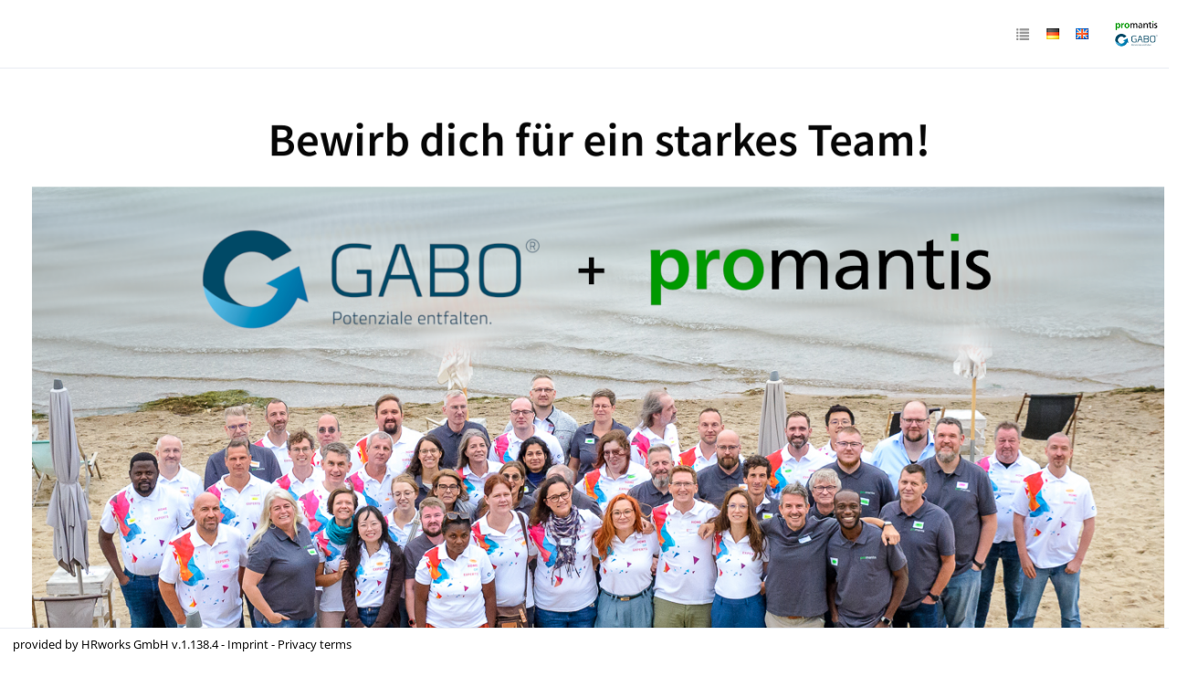

--- FILE ---
content_type: text/html; charset=utf-8
request_url: https://karriere.promantis.de/en?id=7943a5
body_size: 122845
content:
<!DOCTYPE html><html lang='en'><head><title>Initiativbewerbung als IT-Consultant/Developer (m/w/d) - Job Nürnberg, Remote work - Deine neuer Job</title><meta content='width=device-width, initial-scale=1.0, user-scalable=no' name='viewport'><link href='//d24m0erabie0ob.cloudfront.net/open-sans/open-sans.css' rel='stylesheet'><link href='//d24m0erabie0ob.cloudfront.net/open-sans/open-sans.css' rel='stylesheet'><meta content='Initiativbewerbung als IT-Consultant/Developer (m/w/d) - Job Nürnberg, Remote work - Deine neuer Job' property='og:title'><meta content='Initiativbewerbung als IT-Consultant/Developer (m/w/d) - Job Nürnberg, Remote work - Deine neuer Job' name='twitter:title'><meta content='Du ber&auml;tst und begleitest unsere Kunden in ihren Projekten rund um aktuelle Themen der Energieversorgung Du f&uuml;hrst Planung, Umsetzung, Abnahme und Nachbereitung von IT-Projekten durch...' property='og:description'><meta content='Du ber&auml;tst und begleitest unsere Kunden in ihren Projekten rund um aktuelle Themen der Energieversorgung Du f&uuml;hrst Planung, Umsetzung, Abnahme und Nachbereitung von IT-Projekten durch...' name='twitter:description'><meta content='https://karriere.promantis.de/en?id=7943a5' property='og:url'><meta content='unsere, Kunden, unseren, promantis, gemeinsam, setzen, Projekt, Management, Mitarbeiter, besonders' name='keywords'><meta content='Initiativbewerbung als IT-Consultant/Developer (m/w/d) Du berätst und begleitest unsere Kunden in ihren Projekten rund um aktuelle Themen der Ener' name='description'><meta content='noindex' name='robots'><meta content='2025-10-27T00:00:00.0+01:00' name='date'><meta content='https://hrworks-production-images.s3-eu-west-1.amazonaws.com/13238/postCoverPictures/13BC4439F686BA81DD7C.png' property='og:image'><meta content='https://hrworks-production-images.s3-eu-west-1.amazonaws.com/13238/postCoverPictures/13BC4439F686BA81DD7C.png' name='twitter:image'><meta charset='utf-8'><meta content='IE=edge' http-equiv='X-UA-Compatible'><link href='manifest.json?viewClass=HrwMeEnCustomerJobOffersView' rel='manifest'><link href='//d3d436weoz42qs.cloudfront.net/upgrades/bootstrap-3.4.1-dist/css/bootstrap.min.css' type='text/css' rel='stylesheet'><link href='//d3d436weoz42qs.cloudfront.net/icomoon/style.css' type='text/css' rel='stylesheet'><link href='//d3d436weoz42qs.cloudfront.net/theme/assets/global/plugins/bootstrap-switch/css/bootstrap-switch.min.css' type='text/css' rel='stylesheet'><link href='//d3d436weoz42qs.cloudfront.net/theme/assets/global/css/plugins.min.css' type='text/css' rel='stylesheet'><link href='//d3d436weoz42qs.cloudfront.net/theme/assets/global/plugins/bootstrap-datepicker/css/bootstrap-datepicker3.min.css' type='text/css' rel='stylesheet'><link href='//d3d436weoz42qs.cloudfront.net/theme/assets/global/plugins/bootstrap-timepicker/css/bootstrap-timepicker.min.css' type='text/css' rel='stylesheet'><link href='//d3d436weoz42qs.cloudfront.net/theme/assets/global/plugins/font-awesome/css/font-awesome.min.css' type='text/css' rel='stylesheet'><link href='//d3d436weoz42qs.cloudfront.net/theme/assets/global/plugins/simple-line-icons/simple-line-icons.min.css' type='text/css' rel='stylesheet'><link href='//d3d436weoz42qs.cloudfront.net/theme/assets/global/plugins/bootstrap-toastr/toastr.min.css' type='text/css' rel='stylesheet'><link href='//d3d436weoz42qs.cloudfront.net/theme/assets/pages/css/blog.min.css' type='text/css' rel='stylesheet'><link href='//d3d436weoz42qs.cloudfront.net/jquery-file-upload/css/jquery.fileupload-ui.css' type='text/css' rel='stylesheet'><link href='//d3d436weoz42qs.cloudfront.net/jquery-file-upload/css/jquery.fileupload.css' type='text/css' rel='stylesheet'><link href='//d3d436weoz42qs.cloudfront.net/theme/assets/global/css/components.min.css' type='text/css' rel='stylesheet'><style>/* Style Extensions:*/

.bg-blue-hrworks {
	background-color: #004da0 !important;
	background-image: none !important;
	border-color: white !important;
	color: white !important;
}

@media (min-width: 768px) {
	.bg-green-haze-sm {
		border-color: #44b6ae !important;
		background-image: none !important;
		background-color: #44b6ae !important;
		color: white !important;
	}
}

.bg-yellow-hrworks {
	background-color: #ffe063 !important;
	background-image: none !important;
	border-color: white !important;
	color: white !important;
}

.page-bar .page-breadcrumb.big-font-breadcrumb > li > a, 
.page-bar .page-breadcrumb.big-font-breadcrumb > li > span, 
.page-bar .page-breadcrumb.big-font-breadcrumb> li > i {
	font-size: 20px !important;
}

.blue-hrworks {
	color: #004da0 !important;
}
.portlet.box.blue-hrworks {
	-moz-border-bottom-colors: none;
	-moz-border-left-colors: none;
	-moz-border-right-colors: none;
	-moz-border-top-colors: none;
	border-color: -moz-use-text-color #004da0 #004da0;
	border-image: none;
	border-right: 1px solid #004da0;
	border-style: none solid solid;
	border-width: 0 1px 1px;
}
.portlet.box.blue-hrworks > .portlet-title {
	background-color: #004da0;
}
.portlet.box.blue-hrworks > .portlet-title > .caption {
	color: white;
}
.portlet.box.blue-hrworks > .portlet-title > .caption > i {
	color: white;
}
.portlet.box.blue-hrworks > .portlet-title > .actions .btn-default {
	background: none repeat scroll 0 0 transparent !important;
	border: 1px solid  #004da0;
	color: #d0e1fd;
}
.portlet.box.blue-hrworks > .portlet-title > .actions .btn-default > i {
	color: #deeafe;
}
.portlet.box.blue-hrworks > .portlet-title > .actions .btn-default:hover, .portlet.box.blue-hrworks > .portlet-title > .actions .btn-default:focus, .portlet.box.blue-hrworks > .portlet-title > .actions .btn-default:active, .portlet.box.blue-hrworks > .portlet-title > .actions .btn-default.active {
	border: 1px solid #e8f0fe;
	color: white;
}

.has-danger .help-block,
.has-danger .help-inline,
.has-danger .control-label,
.has-danger .radio,
.has-danger .checkbox,
.has-danger .radio-inline,
.has-danger .checkbox-inline {
  color: #e3565d !important;
}
.has-danger .form-control {
  border-color: #e3565d;
	  -webkit-box-shadow: none;
	box-shadow: none;
}
.has-danger .form-control:focus {
  border-color: #a94442;
	  -webkit-box-shadow: none;
	box-shadow: none;
}
.has-danger .input-group-addon {
  color: #e3565d;
  background-color: #f2dede;
  border-color: #e3565d;
}
.has-danger .input-icon > i {
  color: #e3565d;
}
.has-danger .form-control-feedback {
  color: #e3565d;
}

.page-content.page-content-white {
	background-color: white !important;
}

.has-haze-success .help-block,
.has-haze-success .control-label,
.has-haze-success .help-inline,
.has-haze-success .control-label,
.has-haze-success .radio,
.has-haze-success .checkbox,
.has-haze-success .radio-inline,
.has-haze-success .checkbox-inline {
  color: #44b6ae !important;
}
.has-haze-success .form-control {
	  border-color: #44b6ae;
	  -webkit-box-shadow: none;
	box-shadow: none;
}
.has-haze-success .form-control:focus {
	  border-color: #3c763d;
	  -webkit-box-shadow: none;
	 box-shadow: none;
}
.has-haze-success .input-group-addon {
	  color: #44b6ae;
	  background-color: #dff0d8;
	  border-color: #44b6ae;
}
.has-haze-success .input-icon > i {
	  color: #44b6ae;
}
.has-haze-success .form-control-feedback {
	  color: #44b6ae;
}

.yellow-hrworks {
	color: #ffe063 !important;
}
.tiles .yellow-hrworks .tile-body {
	color: #ffe063 !important;
}
.portlet.box.yellow-hrworks {
	-moz-border-bottom-colors: none;
	-moz-border-left-colors: none;
	-moz-border-right-colors: none;
	-moz-border-top-colors: none;
	border-color: -moz-use-text-color #ffe063 #ffe063;
	border-image: none;
	border-right: 1px solid #ffe063;
	border-style: none solid solid;
	border-width: 0 1px 1px;
}
.portlet.box.yellow-hrworks > .portlet-title {
	background-color: #ffe063;
}
.portlet.box.yellow-hrworks > .portlet-title > .caption {
	color: white;
}
.portlet.box.yellow-hrworks > .portlet-title > .caption > i {
	color: white;
}
.portlet.box.yellow-hrworks > .portlet-title > .actions .btn-default {
	background: none repeat scroll 0 0 transparent !important;
	border: 1px solid  #ffe063;
	color: #d0e1fd;
}
.portlet.box.yellow-hrworks > .portlet-title > .actions .btn-default > i {
	color: #deeafe;
}
.portlet.box.yellow-hrworks > .portlet-title > .actions .btn-default:hover, .portlet.box.yellow-hrworks > .portlet-title > .actions .btn-default:focus, .portlet.box.yellow-hrworks > .portlet-title > .actions .btn-default:active, .portlet.box.yellow-hrworks > .portlet-title > .actions .btn-default.active {
	border: 1px solid #e8f0fe;
	color: white;
}

.dropdown-no-arrow:after,
.dropdown-no-arrow:before {
	display: none !important;
}

.btn-group .dropdown-menu.dropdown-no-arrow:before,
.btn-group .dropdown-menu.dropdown-no-arrow:after {
	display: none !important;
}

/* to fix the mask */
.croppie-container .cr-viewport {
  box-shadow: 0 0 2000px 2000px rgba(0, 0, 0, 0.5);
}

/* for general performance improvements, specially on mobile devices*/
.croppie-container .cr-image,
.croppie-container .cr-overlay, 
.croppie-container .cr-viewport {
  -webkit-transform: translateZ(0);
  -moz-transform: translateZ(0);
  -ms-transform: translateZ(0);
  transform: translateZ(0);
}

	.calendar-label {
		color: black;
		margin: 1px;
		pointer-events: none;
	}
	
@media (min-width: 768px) {
	.list-group-item.active-sm, .list-group-item.active-sm:hover, .list-group-item.active-sm:focus {
		background-color: #337ab7;
		border-color: #337ab7;
		color: #fff;
		z-index: 2;
	}
}

.list-group-item.active-sm .list-group-item-heading, .list-group-item.active-sm:hover .list-group-item-heading, .list-group-item.active-sm:focus .list-group-item-heading, .list-group-item.active-sm .list-group-item-heading > small, .list-group-item.active-sm:hover .list-group-item-heading > small, .list-group-item.active-sm:focus .list-group-item-heading > small, .list-group-item.active-sm .list-group-item-heading > .small, .list-group-item.active-sm:hover .list-group-item-heading > .small, .list-group-item.active-sm:focus .list-group-item-heading > .small {
	color: inherit;
}

@media (max-width: 767px) {
	.nav-tabs.nav-justified.nav-justified-xs > li {
		display: table-cell;
		width: 1%;
	}
}

@media (max-width: 767px) {
	.nav-tabs.nav-justified.nav-justified-xs  > li > a {
		border-bottom: 1px solid #ddd;
		border-radius: 4px 4px 0 0;
	}

	.nav-tabs.nav-justified.nav-justified-xs  > .active > a,
	.nav-tabs.nav-justified.nav-justified-xs  > .active > a:hover,
	.nav-tabs.nav-justified.nav-justified-xs  > .active > a:focus {
		border-bottom-color: #fff;
	}
}

.btn-icon-only-lg > [class^="icon-"],
.btn-icon-only-lg > i {
	margin-top: 8px;
	text-align: center;
}

.btn-circle.btn-icon-only-lg {
	border-radius: 50px !important;
}

.btn-icon-only-lg {
	padding-left: 0;
	padding-right: 0;
	text-align: center;
	height: 41px;
	width: 41px;
}

.page-bar-fixed .page-bar {
	position: fixed;
	z-index: 9994;
	width: 100%;
	border-radius: 0px;
	border-bottom: 1px solid#e1e1e1;
}

@media (max-width: 767px) {
	.page-bar-fixed .page-bar {
		margin: -20px -10px 0;
		padding: 0 12px;
	}
}

@keyframes spin {
	to {
		transform: rotate(1turn);
	}
}

@-webkit-keyframes spin {
	to { 
		-webkit-transform: rotate(1turn);
	}
}

#prompt {
	opacity: 0;
	filter: alpha(opacity=0);
	filter: "alpha(opacity=0)";
	transition: opacity 0.4s ease-in;
	-webkit-transition: opacity 0.4s ease-in;
}

html.prompt #prompt {
	position: fixed;
	top: 0;
	left: 0;
	right: 0;
	bottom: 0;
	z-index: 9999;
	background-color: black;
	opacity:0.7;
	filter: alpha(opacity=70);
	filter: "alpha(opacity=70)";
	display: block;
}

html.prompt #prompt .spinning-progress {
	left: 45%;
	top: 45%;
}

#prompt .spinning-progress {
	position: absolute;
	display: inline-block;
	left: -1000px;
	top: -100px;
	width: 5em;
	height: 5em;
	margin: 0 .5em;
	font-size: 6px;
	text-indent: 999em;
	overflow: hidden;
	animation: spin 1s infinite steps(8);
	-webkit-animation: spin 1s infinite steps(8);
}

#prompt .spinning-progress:before,
#prompt .spinning-progress:after,
#prompt .spinning-progress > div:before,
#prompt .spinning-progress > div:after {
	content: "";
	position: absolute;
	top: 0;
	left: 2.25em; /* (container width - part width)/2  */
	width: .5em;
	height: 1.5em;
	/*border-radius: .2em;*/
	background: #555;
	box-shadow: 0 3.5em 0 0 #555; /* container height - part height */
	transform-origin: 50% 2.5em; /* container height / 2 */
	-webkit-transform-origin: 50% 2.5em; /* container height / 2 */
}

#prompt .spinning-progress:before {
	background: #eee;
}

#prompt .spinning-progress:after {
	transform: rotate(-45deg);
	-webkit-transform: rotate(-45deg);
	background: #bbb;
}

#prompt .spinning-progress > div:before {
	transform: rotate(-90deg);
	-webkit-transform: rotate(-90deg);
	background: #999;
}

#prompt .spinning-progress > div:after {
	transform: rotate(-135deg);
	-webkit-transform: rotate(-135deg);
	background: #777;
}

.font-success {
	color: #3c763d;
}

.font-warning {
	color: #8a6d3b;
}

.font-error {
	color:#a94442;
}
	
.dashboard-stat .visual.visual-full > i{
	font-size: 80px !important;
	line-height: 75px !important;
	margin-left: -10px !important;
}

.note.category-card{
	margin: 0px 0px 10px 0px;
}
.note.category-card.last{
	margin: 0px 0px 20px 0px;
}
	
.page-header.navbar .top-menu .navbar-nav > li.dropdown > .dropdown-toggle > [class^="icomoon-"],
.page-header.navbar .top-menu .navbar-nav > li.dropdown > .dropdown-toggle > [class*=" icomoon-"] {
	font-size: 16px !important;
}

.footer-toolbar-button-group > .btn {
	line-height: inherit !important;
}

.modal-footer > .row {
	margin: -15px -15px;
}

.modal-header > h4 {
	margin-top: 7px;
	margin-bottom: 5px;
}
	
option[disabled] {
	background-color: #f1f4f7;
}

input.star-checkbox {
	display: none;
}

input.star-checkbox[type="checkbox"]:not(:checked) + .star-span::before {
	cursor: pointer;
	font-family: FontAwesome;
	content: "\f006";
	color: #efb73e;
	 font-size: 18px;
}

input.star-checkbox[type="checkbox"]:checked + .star-span::before {
	cursor: pointer;
	font-family: FontAwesome;
	content: "\f005";
	color: #efb73e;
	 font-size: 18px;
}

.hrworks-rating-stars-group {
	font-size: 18px !important;
}
</style><style>/* CSS-Style-Customization: */
.bold {
	font-weight: 600 !important;
}

.input-group {
	width: 100%;
}

p.list-group-item-text {
	margin-top: 0;
}

.input-group-addon {
	background-color: #eee;
}

.hrw-floating-footer-ninety-percent {
	z-index: 9989;
	position: fixed;
	right: 10px;
	bottom: 15px;
	width: 90%;
}

.input-group-btn:first-child > .btn, .input-group-btn:first-child > .btn-group {
	margin-right: -1px;
	z-index: 3;
}

.tooltip {
	z-index: 10052 !important;
}
.popover {
	z-index: 10052 !important;
}

.hrw-chat ::-webkit-scrollbar {
	width: 6px;
}
 
/* Track */
.hrw-chat ::-webkit-scrollbar-track {
	-webkit-border-radius: 4px;
	border-radius: 4px;
}
 
/* Handle */
.hrw-chat ::-webkit-scrollbar-thumb {
	-webkit-border-radius: 10px;
	border-radius: 4x;
	background: rgba(200,200,200,0.8); 
}
.hrw-chat ::-webkit-scrollbar-thumb:window-inactive {
	background: rgba(255,255,255,0.4); 
}

.badge {
	font-size: 12px !important;
	font-weight: 600;
}

.alert-success {
	background-color: #dff0d8;
	border-color: #d6e9c6;
	color: #3c763d;
}

.alert-info {
	background-color: #d9edf7;
	border-color: #bce8f1;
	color: #31708f;
}

.alert-warning {
	background-color: #fcf8e3;
	border-color: #faebcc;
	color: #8a6d3b;
}

.alert-danger {
	background-color: #f2dede;
	border-color: #ebccd1;
	color: #a94442;
}

.has-success .help-block, .has-success .help-inline, .has-success .control-label, .has-success .radio, .has-success .checkbox, .has-success .radio-inline, .has-success .checkbox-inline {
	color: #3c763d;
}

.has-warning .help-block, .has-warning .help-inline, .has-warning .control-label, .has-warning .radio, .has-warning .checkbox, .has-warning .radio-inline, .has-warning .checkbox-inline {
	color: #8a6d3b;
}

.has-error .help-block, .has-error .help-inline, .has-error .control-label, .has-error .radio, .has-error .checkbox, .has-error .radio-inline, .has-error .checkbox-inline {
	color: #a94442;
}

.has-error .form-control {
	border-color: #ebccd1;
}

.has-warning .form-control {
	border-color: #faebcc;
}

.has-success .form-control {
	border-color: #d6e9c6;
}

.has-success .form-control:focus {
	border-color: #bbdba1;
}

.has-warning .form-control:focus {
	border-color: #f5d89e;
}

.has-error .form-control:focus {
	border-color: #dca7b0;
}

.has-error .input-group-addon {
	background-color: #f2dede;
	border-color: #ebccd1;
	color: #a94442;
}

.has-warning .input-group-addon {
	background-color: #fcf8e3;
	border-color: #faebcc;
	color: #8a6d3b;
}

.has-success .input-group-addon {
	background-color: #dff0d8;
	border-color: #d6e9c6;
	color: #3c763d;
}

.input-group-addon > i {
	color: inherit;
}

.scroll-to-top > i {
	color : black;
}
.hrw-responsive-data-table {
	width: 100% !important;
}


.mobile-container {
	margin-left: auto;
	margin-right: auto;
}

@media (min-width: 992px) {
	.mobile-container {
		width: 970px;
	}
}

@media (min-width: 1200px) {
	.mobile-container {
		width: 1170px;
	}
}

.mobile-dropdown > .mobile-dropup-dropdown-menu > li:not(.mobile-button-first):not(.mobile-button-last) > .mobile-button:not(.mobile-button-first):not(.mobile-button-last) > .mobile-button-button,
.mobile-dropup > .mobile-dropup-dropdown-menu > li:not(.mobile-button-first):not(.mobile-button-last) > .mobile-button:not(.mobile-button-first):not(.mobile-button-last) > .mobile-button-button  {
	border-bottom-left-radius : 0px;
	border-bottom-right-radius : 0px;
	border-top-left-radius : 0px;
	border-top-right-radius : 0px;
}

.mobile-dropup-dropdown-menu {
	box-shadow : none;
}

.mobile-dropup-dropdown-menu.dropdown-menu::before,
.mobile-dropup-dropdown-menu.dropdown-menu::after
{
	border-bottom: none;
}

.mobile-button-button {
	height : 52px;
	width : 100%;
}

@media (max-width: 659px)
{
	.mobile-floating-page-footer-div > .mobile-button-group > .mobile-button-group-button-group > .mobile-button:first-child > .mobile-button-button {
		border-top-left-radius : 0px;
	}

	.mobile-floating-page-footer-div > .mobile-button-group > .mobile-button-group-button-group > .mobile-button:last-child > .mobile-button-button {
		border-top-right-radius : 0px;
	}
}

.portlet-body > .mobile-button-group > .mobile-button-group-button-group > .mobile-button:first-child > .mobile-button-button,
.modal-footer > .mobile-button-group > .mobile-button-group-button-group > .mobile-button:first-child > .mobile-button-button {
	border-top-left-radius : 0px;
}

.portlet-body > .mobile-button-group > .mobile-button-group-button-group > .mobile-button:last-child > .mobile-button-button,
.modal-footer > .mobile-button-group > .mobile-button-group-button-group > .mobile-button:last-child > .mobile-button-button {
	border-top-right-radius : 0px;
}

.modal-footer > .mobile-button-group {
	margin: -15px -15px;
}

.mobile-dropdown > .mobile-dropup-dropdown-menu > li > .mobile-button.mobile-button-first > .mobile-button-button,
.mobile-dropup > .mobile-dropup-dropdown-menu > li > .mobile-button.mobile-button-first > .mobile-button-button,
.mobile-dropdown > .mobile-dropup-dropdown-menu > li:first-child > .mobile-button > .mobile-button-button,
.mobile-dropup > .mobile-dropup-dropdown-menu > li:first-child > .mobile-button > .mobile-button-button {
	border-bottom-left-radius : 0px;
	border-bottom-right-radius : 0px;
}

.mobile-dropdown > .mobile-dropup-dropdown-menu > li > .mobile-button.mobile-button-last > .mobile-button-button,
.mobile-dropup > .mobile-dropup-dropdown-menu > li > .mobile-button.mobile-button-last > .mobile-button-button,
.mobile-dropdown > .mobile-dropup-dropdown-menu > li:last-child > .mobile-button > .mobile-button-button,
.mobile-dropup > .mobile-dropup-dropdown-menu > li:last-child > .mobile-button > .mobile-button-button  {
	border-top-left-radius : 0px;
	border-top-right-radius : 0px;
}

.mobile-floating-page-footer-div > .mobile-button-group > .mobile-button-group-button-group > .mobile-button:first-child > .mobile-button-button {
	border-bottom-left-radius : 0px;
}

.mobile-floating-page-footer-div > .mobile-button-group > .mobile-button-group-button-group > .mobile-button:last-child > .mobile-button-button {
	border-bottom-right-radius : 0px;
}

.mobile-dropdown > .mobile-dropup-dropdown-menu > li > .mobile-button,
.mobile-dropup > .mobile-dropup-dropdown-menu > li > .mobile-button {
	width: 100%;
}

.portlet.light > .portlet-body > .mobile-button-group {
	margin-left: -20px;
	margin-right: -20px;
	margin-bottom: -15px;
}

.mobile-floating-page-footer-div > .mobile-button-group {
	margin-left: 0px;
	margin-right: 0px;
}

.mobile-dropup-dropdown-menu {
	min-width : 220px;
}

.mobile-floating-page-footer {
	z-index : 9989;
	position : fixed;
	left : 0px;
	bottom : 0px;
	width : 100%;
	background-color : rgba(240,240,240,0.6);
	height : 62px;
}

.mobile-floating-page-footer-div {
	margin-top : 10px;
	left : 50%;
	position : absolute;
	margin-right : -50%;
	transform : translate(-50%, 0%);
}

@media (min-width: 660px)
{
	.mobile-floating-page-footer-div > .mobile-button-group > .mobile-button-group-button-group.btn-group-justified {
		width: 0;
	}

	.mobile-floating-page-footer-div > .mobile-button-group > .mobile-button-group-button-group > .mobile-button {
		width: 220px;
	}

	.mobile-floating-page-footer-div > .mobile-button-group > .mobile-button-group-button-group > .mobile-button.mobile-button-first > .mobile-button-button {
		border-top-left-radius : 4px;
	}

	.mobile-floating-page-footer-div > .mobile-button-group > .mobile-button-group-button-group > .mobile-button.mobile-button-last > .mobile-button-button {
		border-top-right-radius : 4px;
	}
}

:not(.mobile-floating-page-footer-div) > .mobile-button-group > .mobile-button-group-button-group > .mobile-button.mobile-button-first > .mobile-button-button {
	border-bottom-left-radius : 4px;
}

:not(.mobile-floating-page-footer-div) > .mobile-button-group > .mobile-button-group-button-group > .mobile-button.mobile-button-last > .mobile-button-button {
	border-bottom-right-radius : 4px;
}

.mobile-dropdown > .mobile-dropup-dropdown-menu > li > .mobile-button.mobile-button-first  > .mobile-button-button.border-radius,
.mobile-dropup > .mobile-dropup-dropdown-menu > li > .mobile-button.mobile-button-first  > .mobile-button-button.border-radius {
	border-top-left-radius : 4px !important;
	border-top-right-radius : 4px !important;
}

.mobile-dropdown > .mobile-dropup-dropdown-menu > li > .mobile-button.mobile-button-last  > .mobile-button-button.border-radius,
.mobile-dropup > .mobile-dropup-dropdown-menu > li > .mobile-button.mobile-button-last  > .mobile-button-button.border-radius {
	border-bottom-left-radius : 4px !important;
	border-bottom-right-radius : 4px !important;
}

.portlet.light.bordered > .portlet-body > hr {
	margin-left: 15px;
	margin-right: 15px;
}

.portlet.light.bordered > .portlet-body > form > .form-body > hr {
	margin-left: 15px;
	margin-right: 15px;
}

.portlet.light.bordered > .portlet-body > form > .form-body > .row > hr {
	margin-top: 0px;
	margin-bottom: 20px;
	margin-left: 15px;
	margin-right: 15px;
}

.me-multi-select-list-btn-group {
	margin-bottom: 10px;
}

.me-multi-select-list-list-group-item.disabled {
	pointer-events: none;
}

.me-multi-select-list-list-group-item:first-child {
	border-top-color: white;
}

.me-multi-select-list-list-group-item {
	border-left-color: white;
	border-right-color: white;
	padding: 5px;
	display: table;
	width: 100%;
	border-spacing: 5px;
}

.me-multi-select-list-list-group-item > .list-group-item-text {
	vertical-align: middle;
	display: table-cell;
}

.me-multi-select-list-list-group-item:last-child {
	border-bottom-color: white;
}

.me-multi-select-list-list-group {
	border-style: solid;
	border-width: 1px;
	border-radius: 5px;
	border-color: #ddd;
}

.me-multi-select-list-error .me-multi-select-list-label {
	color: #a94442;
}

.me-multi-select-list-error .me-multi-select-list-list-group {
	border-color: #a94442;
}

.me-multi-select-list-error .me-multi-select-list-help-block {
	color: #a94442;
}

.me-multi-select-list-warning .me-multi-select-list-label {
	color: #8a6d3b;
}

.me-multi-select-list-warning .me-multi-select-list-list-group {
	border-color: #8a6d3b;
}

.me-multi-select-list-warning .me-multi-select-list-help-block {
	color: #8a6d3b;
}

.me-multi-select-list-success .me-multi-select-list-label {
	color: #3c763d;
}

.me-multi-select-list-success .me-multi-select-list-list-group {
	border-color: #3c763d;
}

.me-multi-select-list-success .me-multi-select-list-help-block {
	color: #3c763d;
}

.me-multi-select-list-list-group-item.active > .list-group-item-text,
.me-multi-select-list-list-group-item.active:focus > .list-group-item-text,
.me-multi-select-list-list-group-item.active:hover > .list-group-item-text {
	color: white;
}

.me-multi-select-list-list-group-item > .badge {
	display: table-cell;
}

.me-multi-select-list-list-group-item.active,
.me-multi-select-list-list-group-item.active:focus,
.me-multi-select-list-list-group-item.active:hover {
	border-color: white;
}

.me-multi-select-list-list-group {
	margin-bottom: 0px;
}

.me-multi-select-list-help-block {
	margin-bottom: 0px;
}

.me-multi-select-list {
	margin-bottom: 20px;
}

.me-recaptcha-error .me-recaptcha-help-block {
	color: #a94442;
}

.me-recaptcha-warning .me-recaptcha-help-block {
	color: #8a6d3b;
}

.me-recaptcha-success .me-recaptcha-help-block {
	color: #3c763d;
}
.mt-checkbox > input:disabled ~ span, .mt-radio > input:disabled ~ span {
	background:#e0e0e0 !important;
	cursor: not-allowed !important;
}.mt-checkbox-list, .mt-radio-list {
	padding: 0px;
}

.mt-checkbox:last-child, .mt-radio:last-child {
	margin-bottom: 0px;
}

.mt-checkbox.mt-checkbox-outline:hover > input:checked:not([disabled]) ~ span, .mt-checkbox.mt-checkbox-outline:hover > input:not([disabled]) ~ span, .mt-checkbox.mt-checkbox-outline > input:checked ~ span, .mt-checkbox.mt-checkbox-outline > input:focus ~ span, .mt-checkbox.mt-checkbox-outline > span, .mt-checkbox.mt-radio-outline:hover > input:checked:not([disabled]) ~ span, .mt-checkbox.mt-radio-outline:hover > input:not([disabled]) ~ span, .mt-checkbox.mt-radio-outline > input:checked ~ span, .mt-checkbox.mt-radio-outline > input:focus ~ span, .mt-checkbox.mt-radio-outline > span, .mt-radio.mt-checkbox-outline:hover > input:checked:not([disabled]) ~ span, .mt-radio.mt-checkbox-outline:hover > input:not([disabled]) ~ span, .mt-radio.mt-checkbox-outline > input:checked ~ span, .mt-radio.mt-checkbox-outline > input:focus ~ span, .mt-radio.mt-checkbox-outline > span, .mt-radio.mt-radio-outline:hover > input:checked:not([disabled]) ~ span, .mt-radio.mt-radio-outline:hover > input:not([disabled]) ~ span, .mt-radio.mt-radio-outline > input:checked ~ span, .mt-radio.mt-radio-outline > input:focus ~ span, .mt-radio.mt-radio-outline > span {
	background: #fff;
}

label.mt-checkbox, label.mt-radio {
	min-height: 20px;
}
.help-block {
	margin-top: 5px !important;
	margin-bottom: 0px;
}

.form-group {
	margin-bottom: 20px;
}

.mt-widget-1 {
	margin-bottom: 30px;
}

.input-icon > div > .form-control {
	padding-left: 33px;
}
</style><style>/* Custom Css: */


.twitter-typeahead {
  width: 100%;
  display: table !important;
}

.twitter-typeahead .form-control {
  margin: 0 !important;
}

.typeahead,
.tt-query,
.tt-hint {
  color: #999;
  font-size: 14px;
  height: 34px;
  padding: 6px 12px;
  font-size: 14px;
  line-height: 1.428571429;
  width: 100%;
  -webkit-box-sizing: border-box;
	 -moz-box-sizing: border-box;
		  box-sizing: border-box;
}

.typeahead {
  background-color: #fff;
}

.typeahead:focus {
  border: 2px solid #0097cf;
}

.tt-query {
  -webkit-box-shadow: inset 0 1px 1px rgba(0, 0, 0, 0.075);
	 -moz-box-shadow: inset 0 1px 1px rgba(0, 0, 0, 0.075);
		  box-shadow: inset 0 1px 1px rgba(0, 0, 0, 0.075);
}

.tt-hint {
  color: #999
}

.tt-menu {
  min-width: 160px;
  margin-top: 2px;
  padding: 5px 0;
  background-color: #fff;
  border: 1px solid #ebebeb;
  -webkit-background-clip: padding-box;
	 -moz-background-clip: padding;
		  background-clip: padding-box;
  width: 100%;
  max-height: 150px;
  overflow-y: auto;
}

.tt-suggestion {
  padding: 6px 12px;
  font-size: 14px;
  line-height: 16px;
}

.tt-suggestion:hover {
  cursor: pointer;
  background-color: #eee;
}

.tt-suggestion.tt-cursor {
  cursor: pointer;
  background-color: #eee;
}

.tt-suggestion p {
  margin: 0;
}

.tt-menu {
  
}

.custom-dashboard-stat {
  display: block;
  margin-bottom: 25px;
  overflow: hidden;
  -webkit-border-radius: 4px;
  -moz-border-radius: 4px;
  -ms-border-radius: 4px;
  -o-border-radius: 4px;
  border-radius: 4px;
}
.custom-dashboard-stat:before, .custom-dashboard-stat:after {
  content: " ";
  display: table;
}
.custom-dashboard-stat:after {
  clear: both;
}
.portlet .custom-dashboard-stat:last-child {
  margin-bottom: 0;
}
.custom-dashboard-stat .visual {
  width: 80px;
  height: 55px;
  display: block;
  float: left;
  padding-top: 5px;
  padding-left: 15px;
  margin-bottom: 15px;
  font-size: 35px;
  line-height: 35px;
}
.custom-dashboard-stat .visual > i {
  margin-left: -25px;
  font-size: 70px;
}
.custom-dashboard-stat .details {
  position: absolute;
  right: 15px;
  padding-right: 15px;
}
.custom-dashboard-stat .details .number {
  padding-top: 5px;
  text-align: right;
  font-size: 13px;
  line-height: 36px;
  margin-bottom: 0px;
  font-weight: 400;
}
.custom-dashboard-stat .details .desc {
  text-align: right;
  font-size: 13px;
  letter-spacing: 0px;
  font-weight: 300;
}
.custom-dashboard-stat .more {
  clear: both;
  display: block;
  padding: 6px 10px 6px 10px;
  position: relative;
  text-transform: uppercase;
  font-weight: 300;
  font-size: 11px;
  opacity: 0.7;
  filter: alpha(opacity=70);
}
.custom-dashboard-stat .more:hover {
  text-decoration: none;
  opacity: 0.9;
  filter: alpha(opacity=90);
}
.custom-dashboard-stat .more > i {
  display: inline-block;
  margin-top: 1px;
  float: right;
}

.custom-dashboard-stat-light {
  padding-bottom: 20px;
  margin-bottom: 20px;
}
.custom-dashboard-stat-light .details {
  margin-bottom: 5px;
}
.custom-dashboard-stat-light .details .number {
  font-weight: 300;
  margin-bottom: 0px;
}

/* BLUE MADISON */

.custom-dashboard-stat.blue-madison {
	background-color: #578ebe;
}
.custom-dashboard-stat.blue-madison.custom-dashboard-stat-light:hover {
	background-color: #4884b8;
}
.custom-dashboard-stat.blue-madison .visual > i {
	color: #ffffff;
	opacity: 0.1;
}
.custom-dashboard-stat.blue-madison .details .number {
	color: #ffffff;
}
.custom-dashboard-stat.blue-madison .details .desc {
	color: #ffffff;
	opacity: 1;
}
.custom-custom-dashboard-stat.blue-madison .more {
	background-color: #4884b8;
	color: #ffffff;
}

/* RED INTENSE */

.custom-dashboard-stat.red-intense {
	background-color: #e35b5a;
}
.custom-dashboard-stat.red-intense.custom-dashboard-stat-light:hover {
	background-color: #e04a49;
}
.custom-dashboard-stat.red-intense .visual > i {
	color: #ffffff;
	opacity: 0.1;
}
.custom-dashboard-stat.red-intense .details .number {
	color: #ffffff;
}
.custom-dashboard-stat.red-intense .details .desc {
	color: #ffffff;
	opacity: 1;
}
.custom-dashboard-stat.red-intense .more {
	background-color: #e04a49;
	color: #ffffff;
}

/* GREEN HAZE */

.custom-dashboard-stat.green-haze {
	background-color: #44b6ae;
}
.custom-dashboard-stat.green-haze.custom-dashboard-stat-light:hover {
	background-color: #3ea7a0;
}
.custom-dashboard-stat.green-haze .visual > i {
	color: #ffffff;
	opacity: 0.1;
}
.custom-dashboard-stat.green-haze .details .number {
	color: #ffffff;
}
.custom-dashboard-stat.green-haze .details .desc {
	color: #ffffff;
	opacity: 1;
}
.custom-dashboard-stat.green-haze .more {
	background-color: #3ea7a0;
	color: #ffffff;
}

/* PURPLE PLUM */

.custom-dashboard-stat.purple-plum {
	background-color: #8775a7;
}
.custom-dashboard-stat.purple-plum.custom-dashboard-stat-light:hover {
	background-color: #7c699f;
}
.custom-dashboard-stat.purple-plum .visual > i {
	color: #ffffff;
	opacity: 0.1;
}
.custom-dashboard-stat.purple-plum .details .number {
	color: #ffffff;
}
.custom-dashboard-stat.purple-plum .details .desc {
	color: #ffffff;
	opacity: 1;
}
.custom-dashboard-stat.purple-plum .more {
	background-color: #7c699f;
	color: #ffffff;
}
</style><link href='//d3d436weoz42qs.cloudfront.net/theme/assets/layouts/layout4/css/layout.min.css' type='text/css' id='MeAdminThemeFourLayoutExternalCssModule' rel='stylesheet'><link href='//d3d436weoz42qs.cloudfront.net/theme/assets/layouts/layout4/css/themes/light.min.css' type='text/css' id='MeAdminThemeFourLightHeaderExternalCssModule' rel='stylesheet'><link href='//d3d436weoz42qs.cloudfront.net/theme/assets/layouts/layout4/css/custom.min.css' type='text/css' id='MeAdminThemeFourCustomExternalCssModule' rel='stylesheet'><style type='text/css' id='MeAdminThemeFourCustomCssModule'>/* Admin Theme 4 Custom Css */
@media (min-width: 992px) {
	.page-sidebar {
		width: 245px;
	}
}

@media (min-width: 992px) {
	.page-content-wrapper .page-content {
		margin-left: 245px;
	}
}

@media (min-width: 1260px) {
	.page-sidebar {
		width: 280px;
	}
}

@media (min-width: 1260px) {
	.page-content-wrapper .page-content {
		margin-left: 280px;
	}
}

.datepicker-dropdown {
	z-index: 9995;
}

@media (max-width: 991px) {
	.mt-element-step .step-line .mt-step-title::after, .mt-element-step .step-line .mt-step-title::before {
		content: "";
	}
}

@media (max-width: 767px) {
	.mt-element-step .step-line .mt-step-title::after, .mt-element-step .step-line .mt-step-title::before {
		content: none;
	}
}

.mt-element-step .step-line .mt-step-number > [class^="icomoon-"],
.mt-element-step .step-line .mt-step-number > [class*=" icomoon-"] {
	top: 0;
}

.portlet.light.bordered legend {
	font-size: 18px;
	color: #666;
}

@media (min-width: 768px) {
	.modal-dialog.modal-lg {
		width: 700px;
	}
}
@media (min-width: 991px) {
.modal-dialog.modal-lg {
		width: 900px;
	}
}

.btn:not(.btn-sm):not(.btn-lg) {
	line-height: 1.42857;
}


li [class^="icomoon-"], li [class*=" icomoon-"] {
	display: inline-block;
	text-align: center;
	width: 1.25em;
}

.portlet > .portlet-title > .caption > [class^="icomoon-"],
.portlet > .portlet-title > .caption > [class*=" icomoon-"] {
	font-size: 16px !important;
	line-height: 12px !important;
}

.page-header.navbar .search-form {
	float: left;
	margin-right: 10px;
	margin-top: 24px !important;
}

@media (min-width: 993px) {
	.page-content-wrapper .page-content {
		padding: 0 0 0 20px !important;
	}
}

@media (min-width: 993px) {
	.page-full-width .page-content-wrapper .page-content {
		padding: 0 0 0 0px !important;
	}
}

.actions > a:not(:last-child) {
	margin-right: 4px;
}

.form-actions > button,
.form-actions > .btn-group > button,
.form-actions > a,
.form-actions > .btn-group > a {
	margin-bottom: 5px;
}

.input-icon.right > div > .form-control {
	padding-right: 33px;
	padding-left: 12px;
}

@media (max-width: 767px) {
	.page-header-fixed.page-header-fixed-mobile .page-container {
		margin-top: 150px !important;
	}
}

@media (max-width: 767px) {
	.page-header.navbar .top-menu .navbar-nav > li.dropdown-tasks .dropdown-menu {
		margin-right: 0;
	}
}

.page-header.navbar .top-menu .navbar-nav > li.dropdown-tasks .dropdown-menu::after, .page-header.navbar .top-menu .navbar-nav > li.dropdown-tasks .dropdown-menu::before {
	margin-right: 0;
}

.page-header.navbar .top-menu .navbar-nav > li.dropdown-extended .dropdown-menu::after {
	border-bottom-color: #fff;
}

@media (max-width: 767px) {
	.page-header-mobile .page-top {
		clear: none !important;
		width: auto !important;
	}

	.page-header-fixed.page-header-fixed-mobile.page-header-mobile .page-container {
		margin-top: 75px !important;
	}
}

.page-header-mobile .page-header {
	border-bottom: 1px solid #e9ecf3 !important;
}

.page-header-mobile .page-header.navbar .page-top {
	border-bottom: 1px solid #e9ecf3 !important;
}

.page-sidebar .sidebar-search, .page-sidebar-closed.page-sidebar-fixed .page-sidebar:hover .sidebar-search {
	margin: 18px 16px;
	padding: 0;
}

.page-header.navbar .top-menu .navbar-nav > li.dropdown > .dropdown-toggle {
	padding: 29px 8px 24px !important;
}

@media (min-width: 992px) {
	.page-full-width .page-content {
		padding: 0px;
	}
}

.page-footer {
	padding: 8px 20px 5px 20px;
}

.page-footer .page-footer-inner {
	margin-bottom: 0px;
}

.page-sidebar, .page-sidebar .page-sidebar-menu {
	margin-bottom: 20px;
}
</style><style type='text/css' id='BsCoreCssModule'>
.bs-hide {
	display: none !important;
}

.large-tooltip .tooltip-inner {
	min-width: 300px;
}

.hrworks-blue {
	color: #004da0;
}

.hrworks-yellow {
	color: #ffe063;
}

.hrworks-bg-blue {
	background-color: #004da0;
}

.hrworks-bg-yellow {
	background-color: #ffe063;
}

.hrworks-btn-blue {
	background-color: #004da0;
	border-color: #002b80;
	color: #fff;
}

.hrworks-btn-blue.btn.focus, .hrworks-btn-blue.btn:focus, .hrworks-btn-blue.btn:hover {
	background-color: #004da0;
	opacity: 0.9;
	color: #fff;
}

.hrworks-btn-yellow {
	background-color: #ffe063;
	border-color: #c49f47;
	color: black;
}

.hrworks-badge-blue {
	background-color: #004da0;
	color: #fff;
}

.hrworks-badge-yellow {
	background-color: #ffe063;
	color: black;
}
</style><style type='text/css' id='MeCustomCssModule'>.me-no-select {
	-webkit-touch-callout: none; /* iOS Safari */
	-webkit-user-select: none; /* Safari */
	-khtml-user-select: none; /* Konqueror HTML */
	-moz-user-select: none; /* Old versions of Firefox */
	-ms-user-select: none; /* Internet Explorer/Edge */
	user-select: none; /* Non-prefixed version, currently
								  supported by Chrome, Edge, Opera and Firefox */
}.fc td.fc-sun, .fc td.fc-sat { 
	background-color:#f2f2f2; 
}.list-group>.list-group-item>i {
	margin-right: 5px;
}.me-pull-left {
	left: auto !important;
	right: 100% !important;
}.datepicker .datepicker-days {
	 display: block;
 }.control-label {
	 display: inline-flex;
 }</style><style type='text/css' id='MeLoadingTableCssModule'>
/* Loading Table Css */

.me-loading-table thead tr, .me-loading-table-summary-table-row td {
	background-color: #eee;
	border-color: #508edb;
}

.me-loading-table thead th, .me-loading-table-summary-table-row td {
	border: 1px solid #D8D8D8 !important;
}

.table-hover > tbody > .me-loading-table-summary-table-row:hover, .table-hover > tbody > .me-loading-table-summary-table-row:hover > td {
	background: #eee none repeat scroll 0 0 !important;
}

.me-loading-table-selectedRow, .table-hover > tbody > .me-loading-table-selectedRow:hover, .table-hover > tbody > .me-loading-table-selectedRow:hover > td {
	background: DodgerBlue none repeat scroll 0 0 !important;
	color: white;
}

.me-loading-table > table > tbody {
	border-left: 1px solid #e7ecf1;
	border-right: 1px solid #e7ecf1;
	border-bottom: 1px solid #e7ecf1;
}

.me-loading-table {
	margin-bottom: 20px;
}

.me-loading-table table {
	margin-bottom: 0;
}
</style><style type='text/css' id='MeGroupSelectBoxCssModule'>/* Group Select Box Css */

.me-bold-group-select-box-label {
	font-weight: bold;
}
</style><style type='text/css' id='MeFileUploadCssModule'>/* File Upload Css */

.fileinput-button[disabled] input{
	cursor: not-allowed;
}

.drop-window {
	position: fixed;
	top: 0;
	left: 0;
	right: 0;
	bottom: 0;
	background: rgba(0,86,132,.9);
	z-index: 250000;
	display: none;
	text-align: center;
	-webkit-transition: opacity 250ms;
	transition: opacity 250ms;
	pointer-events:none;
}

.drop-window-content {
	position: absolute;
	top: 10px;
	left: 10px;
	right: 10px;
	bottom: 10px;
	border: 1px dashed #fff;
}
.drop-window h3 {
	margin: -.5em 0 0;
	position: absolute;
	top: 50%;
	left: 0;
	right: 0;
	-webkit-transform: translateY(-50%);
	-ms-transform: translateY(-50%);
	transform: translateY(-50%);
	font-size: 40px;
	color: #fff;
	padding: 0;
}
</style><style type='text/css' id='HrwMeJobApplicationManagementAdminThemeFourCustomCssModule'> self view
/* HRworks Admin Theme 4 Custom Css */

.blackHover:hover {
	color: #000000 !important;
	-webkit-transition: color 300ms linear;
	-ms-transition: color 300ms linear;
	transition: color 300ms linear;
}

.whiteHover:hover {
	color: #FFFFFF !important;
	-webkit-transition: color 300ms linear;
	-ms-transition: color 300ms linear;
	transition: color 300ms linear;
}

.blackHover {
	-webkit-transition: color 100ms linear;
	-ms-transition: color 100ms linear;
	transition: color 100ms linear;
}

.whiteHover {
	-webkit-transition: color 100ms linear;
	-ms-transition: color 100ms linear;
	transition: color 100ms linear;
}

.page-header.navbar .top-menu .navbar-nav > li.dropdown .dropdown-toggle > i {
	color: #999;
}

.page-logo > a > img {
	margin-top: 12px !important;
	width: 47px;
	height: 47px;
}

.page-footer {
	background-color: #ffffff;
	border-top: 1px solid #e9ecf3;
	padding-left: 14px;
	padding-right: 14px;
}

.page-footer .page-footer-inner {
	color: #666;
}

.portlet.light > .portlet-title > .caption > .caption-subject {
   font-size: 120%;
}

.portlet.light > .portlet-title > .caption {
	color: inherit;
}

.portlet > .portlet-title > .caption {
	font-size: 120%;
}

.h1, .h2, .h3, h1, h2, h3 {
	word-wrap: break-word;
	word-break: break-word;
}

h6 {
	font-size: 90%;
}

h4 {
	font-size: 110%;
}

h3 {
	font-size: 130%;
}

h2 {
	font-size: 150%;
}

h1 {
	font-size: 180%;
}

body {
	hyphens: auto;
}

body, h1, h2, h3, h4, h5, h6 {
	font-family: inherit !important;
}

.bold {
	font-weight: 900 !important;
}

.btn > *:not("fa") {
	font-size: 100%;
}

.font-dark {
	color: inherit !important;
}

.scroll-wrapper {
  position: fixed; 
  right: 0; 
  bottom: 0; 
  left: 0;
  top: 0;
  -webkit-overflow-scrolling: touch;
  overflow: auto;
}

.panel .panel-body {
	font-size: 100%;
}

.panel-body p:last-child {
	margin-bottom: 0px; 
}
.panel-body p:first-child { 
	margin-top: 0px; 
}

a:link {
	color: inherit;
}

a:visited {
	color: inherit;
}

a:hover {
	color: inherit;
	text-decoration: none;
	opacity: 0.6;
}

a:active {
	color: inherit;
}

.panel-primary > .panel-heading {
	border-color: inherit;
}

.transparent-white {
	background: rgb(255, 255, 255);
	background: rgba(255, 255, 255, 0.8);
	filter:progid:DXImageTransform.Microsoft.gradient(startColorstr=#CCFFFFFF, endColorstr=#CCFFFFFF);
	-ms-filter: "progid:DXImageTransform.Microsoft.gradient(startColorstr=#CCFFFFFF, endColorstr=#CCFFFFFF)";
}

@media screen and (min-width:500px) {
  .header-picture {min-height: 120px;}
}

@media screen and (max-width:500px) {
  .header-picture {min-height: 185px;}
  .header-picture-div {left:50% !important; transform: translate(-50%, -0%) !important;top: 0% !important; bottom: 0% !important;min-width:100%;  overflow-y: scroll;}
}
@media (max-width:767px) { .page-header.navbar .page-top {background-color: #FFFFFF !important;}  }.description-anchor-color a:link {color: #C0C0C0;}.description-anchor-color a:visited {color: #C0C0C0;}.description-anchor-color a:hover {color: #C0C0C0;}.description-anchor-color a:active {color: #C0C0C0;}</style><style type='text/css' id='HrwCustomCssModule'>a {
	color: #346699;
}

.btn-primary {
	background: #346699;
	border-color: #346699;
	background: -moz-linear-gradient(-45deg, #346699 0%, #1f3d72 100%);
	background: -webkit-linear-gradient(-45deg, #346699 0%,#1f3d72 100%);
	background: linear-gradient(135deg, #346699 0%,#1f3d72 100%);
	filter: progid:DXImageTransform.Microsoft.gradient( startColorstr="#346699", endColorstr="#1f3d72",GradientType=1 );
	color:#FFFFFF;
	-webkit-transition: all 0.2s ease;
	-moz-transition: all 0.2s ease;
	-o-transition: all 0.2s ease;
	transition: all 0.2s ease;
	-moz-box-shadow: none;
	-webkit-box-shadow: none;
	box-shadow: none;
}

.open>.btn-primary.dropdown-toggle,
.btn-primary.active.focus, .btn-primary.active:focus, .btn-primary.active:hover,
.btn-primary.focus, .btn-primary:focus, .btn-primary:hover, .btn-primary:visited,
.open>.btn-primary.dropdown-toggle.focus, .open>.btn-primary.dropdown-toggle:focus, .open>.btn-primary.dropdown-toggle:hover {
	background: #346699;
	border-color: #346699;
	background: -moz-linear-gradient(-45deg, #346699 100%, #346699 100%);
	background: -webkit-linear-gradient(-45deg, #346699 100%, #346699 100%);
	background: linear-gradient(135deg, #346699 100%, #346699 100%);
	filter: progid:DXImageTransform.Microsoft.gradient( startColorstr="#346699", endColorstr="#346699",GradientType=1 );
	color:#FFFFFF;
	-webkit-transition: all 0.2s ease;
	-moz-transition:   	all 0.2s ease;
	-o-transition:      all 0.2s ease;
	transition:         all 0.2s ease;
	-moz-box-shadow: none;
	-webkit-box-shadow: none;
	box-shadow: none;
}

.badge-primary {
	background-color: #346699;
}.btn-info {
	background: #0d9cb0;
	border-color: #0d9cb0;
	background: -moz-linear-gradient(-45deg, #0d9cb0 20%, #088294 100%);
	background: -webkit-linear-gradient(-45deg, #0d9cb0 20%, #088294 100%);
	background: linear-gradient(135deg, #0d9cb0 20%, #088294 100%);
	filter: progid:DXImageTransform.Microsoft.gradient( startColorstr="#0d9cb0", endColorstr="#088294",GradientType=1 );
	color:#FFFFFF;
	-webkit-transition: all 0.2s ease;
	-moz-transition:   	all 0.2s ease;
	-o-transition:      all 0.2s ease;
	transition:         all 0.2s ease;
	-moz-box-shadow: none;
	-webkit-box-shadow: none;
	box-shadow: none;
}

.open>.btn-info.dropdown-toggle,
.btn-info.active.focus, .btn-info.active:focus, .btn-info.active:hover,
.btn-info.focus, .btn-info:focus, .btn-info:hover, .btn-info:visited,
.open>.btn-info.dropdown-toggle.focus, .open>.btn-info.dropdown-toggle:focus, .open>.btn-info.dropdown-toggle:hover {
	background: #0d9cb0;
	border-color: #0d9cb0;
	background: -moz-linear-gradient(-45deg, #0d9cb0 100%, #0d9cb0 100%);
	background: -webkit-linear-gradient(-45deg, #0d9cb0 100%, #0d9cb0 100%);
	background: linear-gradient(135deg, #0d9cb0 100%, #0d9cb0 100%);
	filter: progid:DXImageTransform.Microsoft.gradient( startColorstr="#0d9cb0", endColorstr="#0d9cb0",GradientType=1 );
	color:#FFFFFF;
	-webkit-transition: all 0.2s ease;
	-moz-transition:   	all 0.2s ease;
	-o-transition:      all 0.2s ease;
	transition:         all 0.2s ease;
	-moz-box-shadow: none;
	-webkit-box-shadow: none;
	box-shadow: none;
}

.badge-info {
	background-color: #0d9cb0;
}

.note.note-info, .alert.alert-info {
	background: -moz-linear-gradient(-45deg, #0d9cb0 0%, #088294 100%);
	background: -webkit-linear-gradient(-45deg, #0d9cb0 0%,#088294 100%);
	background: linear-gradient(135deg, #0d9cb0 0%,#088294 100%);
	filter: progid:DXImageTransform.Microsoft.gradient( startColorstr="#0d9cb0", endColorstr="#088294",GradientType=1 );
	border: 0;
	color:white;
	-webkit-transition: all 0.2s ease;
	-moz-transition: all 0.2s ease;
	-o-transition: all 0.2s ease;
	transition: all 0.2s ease;
	-moz-box-shadow: none;
	-webkit-box-shadow: none;
	box-shadow: none;
}

.alert.alert-info a, .note.note-info a, .alert.alert-info .btn-link, .note.note-info .btn-link {
	color: white;
	text-decoration: underline;
}.btn-success {
	background: #1a8c80;
	border-color: #1a8c80;
	background: -moz-linear-gradient(-45deg, #1a8c80 0%, #146b62 100%);
	background: -webkit-linear-gradient(-45deg, #1a8c80 0%,#146b62 100%);
	background: linear-gradient(135deg, #1a8c80 0%,#146b62 100%);
	filter: progid:DXImageTransform.Microsoft.gradient( startColorstr="#1a8c80", endColorstr="#146b62",GradientType=1 );
	color:#FFFFFF;
	-webkit-transition: all 0.2s ease;
	-moz-transition:   	all 0.2s ease;
	-o-transition:      all 0.2s ease;
	transition:         all 0.2s ease;
	-moz-box-shadow: none;
	-webkit-box-shadow: none;
	box-shadow: none;
}

.open>.btn-success.dropdown-toggle,
.btn-success.active.focus, .btn-success.active:focus, .btn-success.active:hover,
.btn-success.focus, .btn-success:focus, .btn-success:hover, .btn-success:visited,
.open>.btn-success.dropdown-toggle.focus, .open>.btn-success.dropdown-toggle:focus, .open>.btn-success.dropdown-toggle:hover {
	background: #1a8c80;
	border-color: #1a8c80;
	background: -moz-linear-gradient(-45deg, #1a8c80 100%, #1a8c80 100%);
	background: -webkit-linear-gradient(-45deg, #1a8c80 100%, #1a8c80 100%);
	background: linear-gradient(135deg, #1a8c80 100%, #1a8c80 100%);
	filter: progid:DXImageTransform.Microsoft.gradient( startColorstr="#1a8c80", endColorstr="#1a8c80",GradientType=1 );
	color:#FFFFFF;
	-webkit-transition: all 0.2s ease;
	-moz-transition:   	all 0.2s ease;
	-o-transition:      all 0.2s ease;
	transition:         all 0.2s ease;
	-moz-box-shadow: none;
	-webkit-box-shadow: none;
	box-shadow: none;
}

.badge-success {
	background-color: #1a8c80;
}

.badge-success a {
	color: white;
}

.toast-success {
	background: #1a8c80;
}

.note.note-success, .alert.alert-success {
	background: -moz-linear-gradient(-45deg, #1a8c80 0%, #146b62 100%);
	background: -webkit-linear-gradient(-45deg, #1a8c80 0%,#146b62 100%);
	background: linear-gradient(135deg, #1a8c80 0%,#146b62 100%);
	filter: progid:DXImageTransform.Microsoft.gradient( startColorstr="#1a8c80", endColorstr="#146b62",GradientType=1 );
	border: 0;
	color:white;
	-webkit-transition: all 0.2s ease;
	-moz-transition: all 0.2s ease;
	-o-transition: all 0.2s ease;
	transition: all 0.2s ease;
	-moz-box-shadow: none;
	-webkit-box-shadow: none;
	box-shadow: none;
}

.alert.alert-success a, .note.note-success a, .alert.alert-success .btn-link, .note.note-success .btn-link {
	color: white;
	text-decoration: underline;
}
.has-warning .input-group-addon {
	background-color: #e88116;
	border-color: #cd581a;
	color: white;
}

.has-warning .form-control {
	border-color: #cd581a;
}

.has-warning .help-block, .has-warning .help-inline, .has-warning .control-label, .has-warning .radio, .has-warning .checkbox, .has-warning .radio-inline, .has-warning .checkbox-inline {
	color: #cd581a;
}

.btn-warning {
	background: #e88116;
	border-color: #e88116;
	background: -moz-linear-gradient(-45deg, #e88116 0%, #cd581a 100%);
	background: -webkit-linear-gradient(-45deg, #e88116 0%,#cd581a 100%);
	background: linear-gradient(135deg, #e88116 0%,#cd581a 100%);
	filter: progid:DXImageTransform.Microsoft.gradient( startColorstr="#e88116", endColorstr="#cd581a",GradientType=1 );
	color:#fff;
	-webkit-transition: all 0.2s ease;
	-moz-transition: all 0.2s ease;
	-o-transition: all 0.2s ease;
	transition: all 0.2s ease;
	-moz-box-shadow: none;
	-webkit-box-shadow: none;
	box-shadow: none;
}

.open>.btn-warning.dropdown-toggle,
.btn-warning.active.focus, .btn-warning.active:focus, .btn-warning.active:hover,
.btn-warning.focus, .btn-warning:focus, .btn-warning:hover, .btn-warning:visited,
.open>.btn-warning.dropdown-toggle.focus, .open>.btn-warning.dropdown-toggle:focus, .open>.btn-warning.dropdown-toggle:hover {
	background: #e88116;
	border-color: #e88116;
	background: -moz-linear-gradient(-45deg, #e88116 100%, #e88116 100%);
	background: -webkit-linear-gradient(-45deg, #e88116 100%, #e88116 100%);
	background: linear-gradient(135deg, #e88116 100%, #e88116 100%);
	filter: progid:DXImageTransform.Microsoft.gradient( startColorstr="#e88116", endColorstr="#e88116",GradientType=1 );
	color:#FFFFFF;
	-webkit-transition: all 0.2s ease;
	-moz-transition:   	all 0.2s ease;
	-o-transition:      all 0.2s ease;
	transition:         all 0.2s ease;
	-moz-box-shadow: none;
	-webkit-box-shadow: none;
	box-shadow: none;
}

.badge-warning {
	background-color: #e88116;
}

.badge-warning a {
	color: white;
}

.toast-warning {
	background: #e88116;
}

.note.note-warning, .alert.alert-warning {
	background: -moz-linear-gradient(-45deg, #e88116 0%, #cd581a 100%);
	background: -webkit-linear-gradient(-45deg, #e88116 0%,#cd581a 100%);
	background: linear-gradient(135deg, #e88116 0%,#cd581a 100%);
	filter: progid:DXImageTransform.Microsoft.gradient( startColorstr="#e88116", endColorstr="#cd581a",GradientType=1 );
	border: 0;
	color:white;
	-webkit-transition: all 0.2s ease;
	-moz-transition: all 0.2s ease;
	-o-transition: all 0.2s ease;
	transition: all 0.2s ease;
	-moz-box-shadow: none;
	-webkit-box-shadow: none;
	box-shadow: none;
}

.alert.alert-warning a, .note.note-warning a, .alert.alert-warning .btn-link, .note.note-warning .btn-link {
	color: white;
	text-decoration: underline;
}.btn-danger {
	background: #c94617;
	border-color: #c94617;
	background: -moz-linear-gradient(-45deg, #c94617 0%, #9f1010 100%);
	background: -webkit-linear-gradient(-45deg, #c94617 0%,#9f1010 100%);
	background: linear-gradient(135deg, #c94617 0%,#9f1010 100%);
	filter: progid:DXImageTransform.Microsoft.gradient( startColorstr="#c94617", endColorstr="#9f1010",GradientType=1 );
	color:#FFFFFF;
	-webkit-transition: all 0.2s ease;
	-moz-transition:   	all 0.2s ease;
	-o-transition:      all 0.2s ease;
	transition:         all 0.2s ease;
	color:#fff;
}

.open>.btn-danger.dropdown-toggle,
.btn-danger.active.focus, .btn-danger.active:focus, .btn-danger.active:hover,
.btn-danger.focus, .btn-danger:focus, .btn-danger:hover, .btn-danger:visited,
.open>.btn-danger.dropdown-toggle.focus, .open>.btn-danger.dropdown-toggle:focus, .open>.btn-danger.dropdown-toggle:hover {
	background: #c94617;
	border-color: #c94617;
	background: -moz-linear-gradient(-45deg, #c94617 100%, #c94617 100%);
	background: -webkit-linear-gradient(-45deg, #c94617 100%, #c94617 100%);
	background: linear-gradient(135deg, #c94617 100%, #c94617 100%);
	filter: progid:DXImageTransform.Microsoft.gradient( startColorstr="#c94617", endColorstr="#c94617",GradientType=1 );
	color:#FFFFFF;
	-webkit-transition: all 0.2s ease;
	-moz-transition:   	all 0.2s ease;
	-o-transition:      all 0.2s ease;
	transition:         all 0.2s ease;
	-moz-box-shadow: none;
	-webkit-box-shadow: none;
	box-shadow: none;
}

.badge-danger {
	background-color: #c94617;
}

.badge-danger a {
	color: white;
}

.toast-danger {
	background: #c94617;
}

.note.note-danger, .alert.alert-danger {
	background: -moz-linear-gradient(-45deg, #c94617 0%, #9f1010 100%);
	background: -webkit-linear-gradient(-45deg, #c94617 0%,#9f1010 100%);
	background: linear-gradient(135deg, #c94617 0%,#9f1010 100%);
	filter: progid:DXImageTransform.Microsoft.gradient( startColorstr="#c94617", endColorstr="#9f1010",GradientType=1 );
	border: 0;
	color:white;
	-webkit-transition: all 0.2s ease;
	-moz-transition: all 0.2s ease;
	-o-transition: all 0.2s ease;
	transition: all 0.2s ease;
	-moz-box-shadow: none;
	-webkit-box-shadow: none;
	box-shadow: none;
}

.alert.alert-danger a, .note.note-danger a, .alert.alert-danger .btn-link, .note.note-danger .btn-link {
	color: white;
	text-decoration: underline;
}.mobile-button-button {
	border: 0;
}

.portlet .uppercase, .note .uppercase {
	text-transform: none !important;
}

.btn.disabled, .btn[disabled], fieldset[disabled] .btn {
	cursor: not-allowed;
	opacity: .65;
	filter: alpha(opacity=65);
	-webkit-box-shadow: none;
	box-shadow: none;
}

.alert a.btn, .note a.btn {
	color: white;
	text-decoration: none;
}

.alert .btn, .note .btn {
	border: 1px solid white;
}</style><link href='https://karriere.promantis.de/de?id=7943a5' hreflang='de' rel='alternate'><link href='https://karriere.promantis.de/en?id=7943a5' hreflang='en' rel='alternate'></head><body style='background-color:#FFFFFF;' class='page-footer-fixed page-header-fixed-mobile page-header-mobile page-full-width page-container-bg-solid page-header-fixed'><div id='1'><div style='font-size:100%; color:#333333; font-family:Open Sans,sans-serif;' id='1-1'><div class='page-wrapper' id='1-2'><div style='background-color:#FFFFFF;' class='page-header navbar navbar-fixed-top' id='1-3'><div class='page-header-inner' id='1-4'><a href='https://www.promantis.de/' style='cursor:pointer;' target='_blank' id='1-5' rel='nofollow'> <span id='1-6'></span><img style='height:47px; width:auto; margin-right:12px; float:right; margin-top:12px;' id='1-7' src='https://hrworks-production-images.s3-eu-west-1.amazonaws.com/13238/customerLogo/04A27F8377BF8A8A7F5A.jpg' alt='Deine neuer Job'></a><div class='page-top' id='1-8'><div class='top-menu' id='1-9'><ul class='nav navbar-nav pull-right' id='1-10'> <li class='dropdown' id='1-32'><a href='/en' class='dropdown-toggle' id='1-33'> <span id='1-34'></span> <span id='1-35'></span> <i class='glyphicon glyphicon-list' id='1-36'></i></a><ul class='dropdown-menu dropdown-menu-default' id='1-37'></ul></li> <li class='dropdown' id='1-11'><a style='padding-top:26px !important;' class='dropdown-toggle' id='1-12'> <span id='1-13'></span> <span id='1-14'></span><img id='1-15' src='//d3nnb1hxumbr0v.cloudfront.net/images/flag_icons/DEU.png'></a><ul class='dropdown-menu dropdown-menu-default' id='1-16'></ul></li> <li class='dropdown' id='1-17'><a style='padding-top:26px !important;' class='dropdown-toggle' id='1-18'> <span id='1-19'></span> <span id='1-20'></span><img id='1-21' src='//d3nnb1hxumbr0v.cloudfront.net/images/flag_icons/GBR.png'></a><ul class='dropdown-menu dropdown-menu-default' id='1-22'></ul></li></ul></div></div></div></div><div class='clearfix' id='1-23'></div><div style='background-color:#FFFFFF;' class='page-container' id='1-24'><div class='page-content-wrapper' id='1-25'><div class='page-content' id='1-26'> <span id='2'><div id='2-1'><div class='container' id='2-2'><div class='row bs-hide' id='sessionCookieNotSetWarning'><div class='col-xs-12' id='2-3'><div class='alert alert-warning col-xs-12' id='2-4'><strong id='2-5'></strong><div id='2-6'>The data privacy settings of your browser prevent this site from functioning properly. Please open the site in a new tab. Alternatively, you can allow cross-sitetracking in your browser.</div><a href='/en?id=7943a5' style='border-color:#C0C0C0; background:#C0C0C0; color:#000000; background-color:#C0C0C0; margin-top:5px;' target='_blank' class='btn btn-primary pull-right' id='2-7'> <span id='2-8'> Open in new tab</span></a></div></div></div><div style='width:100%; text-align:center; background-color:none; position:relative;' class='header-picture text-center' id='2-9'><img title='Initiativbewerbung als IT-Consultant/Developer (m/w/d)' style='height:auto; width:100%; object-fit:cover;' class='header-picture' id='2-10' src='https://hrworks-production-images.s3-eu-west-1.amazonaws.com/13238/postCoverPictures/13BC4439F686BA81DD7C.png' alt='Initiativbewerbung als IT-Consultant/Developer (m/w/d) - Job Nürnberg, Remote work - Deine neuer Job'><div style='right:20px; bottom:20px; position:absolute;' class='header-picture-div' id='2-11'><h1 style='color:#333333; background:#FFFFFFCC; margin:0px; padding:15px;' class='bold transparent-white' id='2-12'>Initiativbewerbung als IT-Consultant/Developer (m/w/d)</h1></div></div><div class='row' id='2-13'><div class='clearfix margin-bottom-10' id='2-14'></div><div class='col-xs-12 col-md-8' id='2-15'><div style='border-color:#e7ecf1; background-color:#FFFFFF;' class='panel panel-default panel-primary description-anchor-color' id='2-16'><h2 style='margin-bottom:0px; color:#333333; margin-left:15px;' class='bold' id='2-17'>Initiativbewerbung als IT-Consultant/Developer (m/w/d)</h2><div class='panel-body' id='2-18'><p>Wir&nbsp;bieten mit unseren rund <strong>100 </strong>internen und externen <strong>Beratern</strong>&nbsp;<strong>Consulting </strong>und <strong>Entwicklung </strong>rund um <strong>SAP, IT sowie&nbsp;Projekt- und Prozessmanagement</strong> an. Seit 2008 beraten wir, als promantis GmbH, unsere systemrelevanten Kunden aus der Energie- und Versicherungsbranche. Als dezentrales Unternehmen ist Digitalit&auml;t unser st&auml;ndiger Begleiter, denn unsere Mitarbeiter<strong> leben und arbeiten deutschlandweit</strong> f&uuml;r uns. Mittlerweile in der Regel<strong> remote </strong>und <strong>anteilig vor Ort </strong>beim Kunden. Selbstverst&auml;ndlich leben wir auch in unserem <strong>Recruiting</strong> den<strong> digitalen Zeitgeist</strong>.</p><p>Uns ist ein&nbsp;<strong>fairer, ehrlicher</strong>&nbsp;und&nbsp;<strong>wertsch&auml;tzender Umgang</strong>&nbsp;besonders wichtig. Wir setzen auf&nbsp;<strong>Menschlichkeit</strong>&nbsp;und ein&nbsp;<strong>offenes Miteinander</strong>. Das erm&ouml;glicht uns eine langfristige und vertrauensvolle Zusammenarbeit mit Dir, Deinen Kollegen und auch mit unseren Kunden.&nbsp;</p></div></div><div style='border-color:#e7ecf1; background-color:#FFFFFF;' class='panel panel-default panel-primary description-anchor-color' id='2-19'><h2 style='margin-bottom:0px; color:#333333; margin-left:15px;' class='bold' id='2-20'>Deine allgemeine Aufgaben sind:</h2><div class='panel-body' id='2-21'><ul><li>Du ber&auml;tst und begleitest unsere Kunden in ihren Projekten rund um aktuelle Themen der Energieversorgung</li><li>Du f&uuml;hrst Planung, Umsetzung, Abnahme und Nachbereitung von IT-Projekten durch oder&nbsp;unterst&uuml;tzt Projekte in allen Phasen der Softwareentwicklung (Fach-/DV-Konzeption, Realisierung, Test, Support)</li><li>Du arbeitest in klassischen und agilen Projektkonzepten</li><li>Du verantwortest die Einhaltung des Projektplans und des zur Verf&uuml;gung gestellten Budgets</li><li>Du identifizierst Prozessanforderungen, setzt Prozessoptimierungen und begleitest den KVP</li></ul></div></div><div style='border-color:#e7ecf1; background-color:#FFFFFF;' class='panel panel-default panel-primary description-anchor-color' id='2-22'><h2 style='margin-bottom:0px; color:#333333; margin-left:15px;' class='bold' id='2-23'>Fachliche Skills, die wir u.a. suchen, sind z.B.:</h2><div class='panel-body' id='2-24'><ul><li>ABAP/4, ABAP OO</li><li>Business Applications</li><li>Business Technology Plattform</li><li>Code-Versionsverwaltungs-Werkzeugen wie z.B. Git, GitLab C, Splunk, Sonarqube</li><li>Customizing</li><li>Design-Thinkin</li><li>DevOps</li><li>IDOC und RFC</li><li>IT Gpvernance (COBIT)</li><li>IT Service Management</li><li>IT Transition</li><li>IT-Anforderungsmanagement</li><li>IT-Architektur</li><li>ITIL</li><li>IT-Security</li><li>IT-Technologien und Datenbanken</li><li>Java, Spring Boot, JPA/Hibernate, Maven, Mockito&nbsp;sowie&nbsp;Junit</li><li>Kenntnisse Energiebranche</li><li>Marktkommunikation</li><li>Microsoft Azure</li><li>Microsoft Power BI</li><li>MS Azure, Docker, SQL Server, Spring Framework&nbsp;und&nbsp;Container-Orchestrierung&nbsp;in&nbsp;MS Azure</li><li>PRINCE, PRINCE2 oder PMI</li><li>Public Cloud (Azure)</li><li>SAP, SAP Analytics Cloud, SAP BO, SAP Business Suite, SAP BW, SAP BW4/HANA, SAP ERP, SAP HANA, SAP IS-U, SAP PM, SAP S4/HANA, etc .</li><li>Scrum, Kanban, Wasserfall</li><li>Service Management&nbsp;</li><li>Softwareentwicklung</li><li>Tabelau</li><li>UI5/PHP und Fiori</li><li>Workflow Management</li><li>...</li></ul></div></div><div style='border-color:#e7ecf1; background-color:#FFFFFF;' class='panel panel-default panel-primary description-anchor-color' id='2-25'><h2 style='margin-bottom:0px; color:#333333; margin-left:15px;' class='bold' id='2-26'>Das ERWARTET Dich bei uns:</h2><div class='panel-body' id='2-27'><ul><li>Wir haben ihn, den bunten&nbsp;<strong>Blumenstrau&szlig; an Projekten</strong>, sei es im Projektmanagement oder im Development. Lass uns gemeinsam schauen, ob auch eines f&uuml;r Deine Skills dabei ist.</li><li>So vielf&auml;ltig wie unsere Projekte sind, so vielf&auml;ltig sind auch die&nbsp;<strong>Skills</strong>. Deswegen&nbsp;<strong>entwickeln</strong>&nbsp;wir unsere Mitarbeiter stets weiter, denn ihr Know-How ist unsere St&auml;rke.&nbsp;</li><li>Wir agieren als&nbsp;<strong>Team</strong>! - Auch, wenn es mal nicht so optimal im Projekt l&auml;uft, finden wir gemeinsam eine L&ouml;sungen.&nbsp;</li><li>Wir schreiben&nbsp;<strong>HILFSBEREITSCHAFT</strong>&nbsp;gro&szlig;, daher kannst Du Dir sicher sein, dass Dein promantis-Team jederzeit hinter Dir steht</li><li>Ob&nbsp;<strong>&bdquo;Eule&ldquo;</strong>&nbsp;oder&nbsp;<strong>&bdquo;Lerche&ldquo;:</strong>&nbsp;Bei uns bestimmt Dein pers&ouml;nlicher Rhythmus Deine&nbsp;<strong>Arbeitszeit</strong>. Wir setzen auf Vertrauen, regelm&auml;&szlig;ige Kommunikation und auf Dein Verantwortungsgef&uuml;hl.&nbsp;</li><li><strong>40 Stunden</strong>&nbsp;<strong>= 40 Stunden!</strong>&nbsp;- Ausnahmen best&auml;tigen nat&uuml;rlich die Regel z.B. die Deadline eines Projektes. Trotz aller Wichtigkeit der Projekte achten wir hier auf ein angemessenes Verh&auml;ltnis und sorgen daf&uuml;r, dass du bei Bedarf Unterst&uuml;tzung erf&auml;hrst.&nbsp;</li><li><strong>Deine Meinung z&auml;hlt!&nbsp;</strong>Wir h&ouml;ren Dir zu, nehmen Kritik und Vorschl&auml;ge an, reflektieren, argumentieren und entscheiden gemeinsam. Wir begegnen uns auf Augenh&ouml;he, was uns bei unserer flachen Hierarchie mit nur einer Ebene, der Gesch&auml;ftsf&uuml;hrung, besonders leicht f&auml;llt.&nbsp;</li><li>Irren ist menschlich - Bei uns stehen wir f&uuml;r unsere&nbsp;<strong>Fehler</strong>&nbsp;ein und lernen aus ihnen.&nbsp;</li><li>Zahlreiche <strong>Benefits </strong>wie z.B. <strong>E-Bike, Fitnessangebote via Hansefit, Zusatzkrankenversicherung, betriebliche Altersvorsorge </strong>warten hier auf Dich.</li><li><strong>Sei dabei!</strong>&nbsp;- Bei unseren sechs j&auml;hrlichen Teamevents und Workshops, z.B. Grill-Events, Paintball, Escape-Room, Weinberg- oder City-Touren. - Worauf h&auml;ttest Du Lust?</li></ul>Was eine Zusammenarbeit mit uns ausmacht, kannst Du auch &uuml;ber unseren&nbsp;<a target="_blank" href="https://ohrbeit.de/gabo-tracking097532"><strong>Jobcast</strong></a>&nbsp;erfahren. H&ouml;r mal rein.&nbsp;</div></div><div style='border-color:#e7ecf1; background-color:#FFFFFF;' class='panel panel-default panel-primary description-anchor-color' id='2-28'><div class='panel-body' id='2-29'><p><strong>Bewirb Dich&nbsp;</strong>&uuml;ber unser Bewerbungsportal und&nbsp;<strong>&uuml;berzeug</strong>&nbsp;uns von Dir&nbsp;<strong>als</strong>&nbsp;<strong>Mensch</strong>. Fachliche F&auml;higkeiten und Kenntnisse kannst Du mit uns erlernen.</p><p>Falls Du Fragen hast,&nbsp;<strong>kontaktiere</strong>&nbsp;mich gerne via&nbsp;<a href="https://www.xing.com/profile/Kathrin_Conradsen/portfolio">XING</a>,&nbsp;<a href="https://www.linkedin.com/in/kathrin-conradsen-413382190/">LinkedIn,</a>&nbsp;klassisch per Mail unter&nbsp;<a target="_blank" href="mailto:jobs@promantis.de">jobs@promantis.de</a>&nbsp;oder Telefon +49 911 9267 405.</p><p>Noch mehr zu uns erf&auml;hrst Du &uuml;ber unsere&nbsp;<strong>Karriereseite</strong>:&nbsp;<a href="https://jobs.promantis.de/">Karriereseite und Stellenangebote &ndash; promantis&nbsp;</a>oder auf&nbsp;<a href="https://www.kununu.com/de/promantis">Kununu.</a></p><p><strong>Vielen Dank f&uuml;r Deine Zeit und Dein Interesse.</strong></p><p>Kathrin Conradsen<br />promantis GmbH<br />Maxfeldstra&szlig;e<br />990409 N&uuml;rnberg</p></div></div><div style='width:100%;' class='hidden-sm hidden-xs' id='2-30'><a href='en/apply?id=7943a5' style='color:#000000; background:#C0C0C0; border-color:#C0C0C0; background-color:#C0C0C0;' class='btn bold btn-primary btn-lg' id='2-31'> <span id='2-32'> Submit application</span></a>&nbsp;<a href='/en' style='color:#000000; background:transparent; border-color:#C0C0C0;' class='btn bold btn-default btn-lg' id='2-34'> <span id='2-35'> Overview</span></a></div><div class='clearfix margin-bottom-10' id='2-36'></div><div class='hidden-sm hidden-xs' id='2-37'> <span style='color:#000000;' id='2-38'>Share</span><a href='https://www.facebook.com/sharer/sharer.php?u=https%3A%2F%2Fkarriere.promantis.de%2F%3Fid%3D7943a5' target='_blank' class='btn' id='2-39' rel='nofollow'><img style='height:25px; width:25px; vertical-align:inherit;' id='2-40' src='//d3nnb1hxumbr0v.cloudfront.net/images/social_icons/facebook_icon_black.png'> <span id='2-41'>  </span> </a><a href='https://twitter.com/intent/tweet?text=I found interesting job offer Initiativbewerbung%20als%20IT-Consultant%2FDeveloper%20%28m%2Fw%2Fd%29%20-%20Job%20N%C3%BCrnberg%2C%20Remote%20work%20-%20Deine%20neuer%20Job - https%3A%2F%2Fkarriere.promantis.de%2F%3Fid%3D7943a5' target='_blank' class='btn' id='2-42' rel='nofollow'><img style='height:25px; width:25px; vertical-align:inherit;' id='2-43' src='//d3nnb1hxumbr0v.cloudfront.net/images/social_icons/x_icon_black.png'> <span id='2-44'>  </span> </a><a href='https://www.linkedin.com/shareArticle?mini=true&url=https%3A%2F%2Fkarriere.promantis.de%2F%3Fid%3D7943a5&title=Initiativbewerbung als IT-Consultant/Developer (m/w/d) - Job Nürnberg, Remote work - Deine neuer Job&summary=I found interesting job offer Initiativbewerbung%20als%20IT-Consultant%2FDeveloper%20%28m%2Fw%2Fd%29%20-%20Job%20N%C3%BCrnberg%2C%20Remote%20work%20-%20Deine%20neuer%20Job - https%3A%2F%2Fkarriere.promantis.de%2F%3Fid%3D7943a5' target='_blank' class='btn' id='2-45' rel='nofollow'><img style='height:25px; width:25px; vertical-align:inherit;' id='2-46' src='//d3nnb1hxumbr0v.cloudfront.net/images/social_icons/linkedin_icon_black.png'> <span id='2-47'>  </span> </a><a href='https://www.xing.com/spi/shares/new?url=https%3A%2F%2Fkarriere.promantis.de%2F%3Fid%3D7943a5' target='_blank' class='btn' id='2-48' rel='nofollow'><img style='height:25px; width:25px; vertical-align:inherit;' id='2-49' src='//d3nnb1hxumbr0v.cloudfront.net/images/social_icons/xing_icon_black.png'> <span id='2-50'>  </span> </a><a href='mailto:?subject=Initiativbewerbung als IT-Consultant/Developer (m/w/d) - Job Nürnberg, Remote work - Deine neuer Job&body=I found interesting job offer Initiativbewerbung%20als%20IT-Consultant%2FDeveloper%20%28m%2Fw%2Fd%29%20-%20Job%20N%C3%BCrnberg%2C%20Remote%20work%20-%20Deine%20neuer%20Job - https%3A%2F%2Fkarriere.promantis.de%2F%3Fid%3D7943a5' target='_blank' class='btn' id='2-51'><img style='height:25px; width:25px; vertical-align:inherit;' id='2-52' src='//d3nnb1hxumbr0v.cloudfront.net/images/social_icons/email_icon_black.png'> <span id='2-53'>  </span> </a></div></div><div class='col-xs-12 col-md-4' id='2-54'><a href='en/apply?id=7943a5' style='color:#000000; background:#C0C0C0; border-color:#C0C0C0; background-color:#C0C0C0;' class='btn btn-block btn-lg btn-primary bold' id='2-55'> <span id='2-56'> Submit application</span></a><div class='clearfix margin-bottom-10' id='2-57'></div><div style='border-color:#e7ecf1; background-color:#FFFFFF;' class='panel panel-default panel-primary' id='2-58'><div class='panel-body' id='2-59'><h6 style='margin-top:0px;' id='2-60'>Scope of activities</h6><a href='https://karriere.promantis.de/en?discipline=consulting' id='2-61'> <span id='2-62'> Consulting</span></a><h6 style='margin-top:17px;' id='2-63'>Career level</h6><a href='https://karriere.promantis.de/en?level=youngProfessional' id='2-64'> <span id='2-65'> Young professional</span></a><h6 style='margin-top:17px;' id='2-66'>Working time</h6><a href='https://karriere.promantis.de/en??workingTimeContractType=fullTime' id='2-67'> <span id='2-68'> Full time</span></a><h6 style='margin-top:17px;' id='2-69'>Locations</h6> <span id='2-70'><a href="https://www.google.com/maps/search/?api=1&query=Maxfeldstraße 9%2C 90409 Nürnberg%2C Germany" target="_blank" rel="nofollow">
	<i class="icon icomoon-location"></i>
	<span> Maxfeldstraße 9, 90409 Nürnberg, Germany</span>
	 
</a><br> <a href="" style="pointer-events:none;">
	<i class="icon icomoon-home"></i>
	<span> Hybrid work</span>
	 
</a></span><h6 style='margin-top:17px;' id='2-71'>Employment type</h6><a href='https://karriere.promantis.de/en?type=permanentEmployment' id='2-72'> <span id='2-73'> Permanent employment</span></a><div id='2-74'></div></div></div><div style='border-color:#e7ecf1; background-color:#FFFFFF;' class='panel panel-default panel-primary description-anchor-color' id='2-75'><div style='background-color:#808080;' class='panel-heading' id='2-76'><h3 style='border-color:#808080; color:#000000; background-color:#808080;' class='panel-title' id='2-77'>promantis - Service for utilities.</h3></div><div class='panel-body' id='2-78'><p>Wir bieten Consulting-, Entwicklungs- und Managementdienstleistungen rund um SAP-IT an. Zus&auml;tzlich widmen wir uns Themen wie transition L&ouml;sungen von on premise to cloud, IT Security, SAP Analytics, Big Data, Machine Learning.</p></div></div><div style='border-color:#e7ecf1; background-color:#FFFFFF;' class='panel panel-default panel-primary description-anchor-color' id='2-79'><div style='background-color:#808080;' class='panel-heading' id='2-80'><h3 style='border-color:#808080; color:#000000; background-color:#808080;' class='panel-title' id='2-81'>GABO</h3></div><div class='panel-body' id='2-82'>Wir sind der L&ouml;sungsanbieter f&uuml;r Gesch&auml;ftsprozesse im Bereich digitale Zusammenarbeit und Business Intelligence. In Kombination mit unserer Branchen- und Technologiekompetenz schaffen wir die Zukunftsl&ouml;sungen, die es unseren Kunden erm&ouml;glichen, erfolgreich zu handeln und zu agieren.</div></div><div style='border-color:#e7ecf1; background-color:#FFFFFF;' class='panel panel-default panel-primary description-anchor-color' id='2-83'><div style='background-color:#808080;' class='panel-heading' id='2-84'><h3 style='border-color:#808080; color:#000000; background-color:#808080;' class='panel-title' id='2-85'>Deine Bewerbung </h3></div><div class='panel-body' id='2-86'>Wir freuen uns, wenn wir Dich von promantis &uuml;berzeugen konnten und Du uns eine Bewerbung senden m&ouml;chtest. Bitte sende uns Deinen <strong>Lebenslauf </strong>und optional ein Anschreiben, damit wir einen ersten Eindruck von Dir und Deinen F&auml;higkeiten sowie Erfahrungen gewinnen k&ouml;nnen.&nbsp;</div></div><div style='border-color:#e7ecf1; background-color:#FFFFFF;' class='panel panel-default panel-primary' id='2-87'><div style='background-color:#808080;' class='panel-heading' id='2-88'><h3 style='border-color:#808080; color:#000000; background-color:#808080;' class='panel-title' id='2-89'>Contact</h3></div><div class='panel-body' id='2-90'><div id='2-91'><img style='height:auto; width:100%; max-width:150px;' class='col-lg-6 col-xs-12' id='2-92' src='https://hrworks-production-documents.s3-eu-west-1.amazonaws.com/13238/profileImages/large/1.png?X-Amz-Algorithm=AWS4-HMAC-SHA256&X-Amz-Credential=ASIAVQVUWA5S6EQLOJOD%2F20251231%2Feu-west-1%2Fs3%2Faws4_request&X-Amz-Date=20251231T183350Z&X-Amz-Expires=604800&X-Amz-Security-Token=IQoJb3JpZ2luX2VjEAkaCWV1LXdlc3QtMSJHMEUCIQCcvM7rH%2B9iNIDaQpbTUlLpwo9Z%2BwLwzY0yCPjQGawCqQIgVkjo6YL5TiJFtbwpKVMfQgfVfPCw5vC%2F%2BtUW0L0igVUquwUI0v%2F%2F%2F%2F%2F%2F%2F%2F%2F%2FARAAGgwzNzk0MDk3OTQ5MTciDMB5y7befX%2FrkMqF5iqPBWnE2TDzHoCH40N9LnrfFj2ZctkKqbFZAj49IiDs9nQ7eI6vHJL8rLbowHjGVbxSbEv1a7kNbndM%2FfuI%2FI5KMpII7vvI7sT9cB%2B8yf%2FJ7K3WpW6RigmVdnb21ZAop%2BRWyMi%2Br9P%2BaVnOkdK6Poji6sZMSwAiOvEUbbrO0FIsHEt1xhduRgt8KB6rElYthp4ssVrzBhqqQvOQIRCmHJtPXGOljMy1XszCFXpsVv0YWujqxQ%2FNYWnAV0hyzWGkXranKfnzjuAhojqM132GWbeYcmY6sEm%2BNnpP4jGuIMgefj9Z8lE6HZNbHYY51EpJod8CtePkod%2Bgkc8NMPIEoDmFTfCGPnWTKRmrAkWh5Fe3%2FNivORwpohEIJpmCayjmcN5LDID9QgVNMTYzRmVOkNgFUU%2B%2Bkry40fmr1DPrDYjQUvpSm7QzsJxaDFsHrm7t25gpUe%2BdNS0mH%2FXNN3N4p61VCSY02E6GYf2IvMiQPPDIumR12C2ugwCPpHe%2Fwb%2FpALbirdsLYtrxy1KBbQ0iLenR0fEZA8PD62BhwCvHN9jBcZ4WOFDWXveaWdHNf0vSrM9V65dfAnjoiVZuer1nCzSY1pqKoDCHQLSukeyd45fu88KfRrwlo0El3aeVKg9oEp%2FHqmHggqkMovIzJwD1vtoV8oXGI37wnvYysapb%2FTubhiJpTS%2BJ3FfLMDzbiOl86%2Fi%2FQVR5qTXEtdvG9JJBCCuwhBeNwedKnIeq0xVdJVCS9xWJgmAW50A%2FVwfowN3kUMkl6m3z9Be6l4RpKznZ5IeClYGdaLutpGt5TA%2BF6n6hQhQNvz5Db5ZDoVAQm%2BM3pQx7CAhhftmHlgl2hGq0hOBwocN3vE2KS8zq%2F2R5J6DRNwwwuq3VygY6sQHcef6BeXhTFQEdYsawn%2Bq9Pf91OecZ96QYJQ5ePj1T2Y7rBIvWxEctH2XaiZC14Dl8Rf4qRFQFUB4sAeLQXCI%2BV04hmRMAeUBcPYJDnsji59HGzx298YdYNzHNROBTkwhmlDcl57DnWOBfHFgR%2BN%2B8W3m3qkvpqEZBIs9SBb4kFHurKYjiexMCyHQrkyQnLMf28ZPmHVxgkIfrYnl0rOxBr61FXiazvqyTPmg0%2Bk%2BMtd0%3D&X-Amz-Signature=df2777825124ff49f5fed7f4df641d6de0416f06d80455d0fe8fecdcf65d1ad3&X-Amz-SignedHeaders=host' alt='Kathrin Conradsen'><div style='padding:0px;' class='col-lg-6 col-xs-12' id='2-93'><div style='margin:0px;' class='form-group' id='2-94'><label class='bold control-label' id='2-95'> <span id='2-96'><b>Kathrin Conradsen</b></span><span id='2-97'>:</span></label></div><a href='tel:+4993699839513' target='_blank' id='2-98'> <i class='icon icomoon-phone2' id='2-99'></i> <span id='2-100'>  +4993699839513</span> </a><div class='clearfix' id='2-101'></div><a style='color:#333333; word-break:break-all;' target='_blank' id='2-102'> <i class='icon icomoon-mail2' id='2-103'></i> <span id='2-104'>  </span> <span style='color:#000000; background-color:#C0C0C0;' class='badge' id='2-105'> show e-mail</span> </a></div></div></div></div></div></div><div style='width:100%;' class='hidden-md hidden-lg' id='2-106'><a href='en/apply?id=7943a5' style='color:#000000; background:#C0C0C0; border-color:#C0C0C0; background-color:#C0C0C0;' class='btn bold btn-primary btn-lg' id='2-107'> <span id='2-108'> Submit application</span></a>&nbsp;<a href='/en' style='color:#000000; background:transparent; border-color:#C0C0C0;' class='btn bold btn-default btn-lg' id='2-110'> <span id='2-111'> Overview</span></a></div><div class='clearfix margin-bottom-10' id='2-112'></div><div class='hidden-md hidden-lg' id='2-113'> <span style='color:#000000;' id='2-114'>Share</span><a href='https://www.facebook.com/sharer/sharer.php?u=https%3A%2F%2Fkarriere.promantis.de%2F%3Fid%3D7943a5' target='_blank' class='btn' id='2-115' rel='nofollow'><img style='height:25px; width:25px; vertical-align:inherit;' id='2-116' src='//d3nnb1hxumbr0v.cloudfront.net/images/social_icons/facebook_icon_black.png'> <span id='2-117'>  </span> </a><a href='https://twitter.com/intent/tweet?text=I found interesting job offer Initiativbewerbung%20als%20IT-Consultant%2FDeveloper%20%28m%2Fw%2Fd%29%20-%20Job%20N%C3%BCrnberg%2C%20Remote%20work%20-%20Deine%20neuer%20Job - https%3A%2F%2Fkarriere.promantis.de%2F%3Fid%3D7943a5' target='_blank' class='btn' id='2-118' rel='nofollow'><img style='height:25px; width:25px; vertical-align:inherit;' id='2-119' src='//d3nnb1hxumbr0v.cloudfront.net/images/social_icons/x_icon_black.png'> <span id='2-120'>  </span> </a><a href='https://www.linkedin.com/shareArticle?mini=true&url=https%3A%2F%2Fkarriere.promantis.de%2F%3Fid%3D7943a5&title=Initiativbewerbung als IT-Consultant/Developer (m/w/d) - Job Nürnberg, Remote work - Deine neuer Job&summary=I found interesting job offer Initiativbewerbung%20als%20IT-Consultant%2FDeveloper%20%28m%2Fw%2Fd%29%20-%20Job%20N%C3%BCrnberg%2C%20Remote%20work%20-%20Deine%20neuer%20Job - https%3A%2F%2Fkarriere.promantis.de%2F%3Fid%3D7943a5' target='_blank' class='btn' id='2-121' rel='nofollow'><img style='height:25px; width:25px; vertical-align:inherit;' id='2-122' src='//d3nnb1hxumbr0v.cloudfront.net/images/social_icons/linkedin_icon_black.png'> <span id='2-123'>  </span> </a><a href='https://www.xing.com/spi/shares/new?url=https%3A%2F%2Fkarriere.promantis.de%2F%3Fid%3D7943a5' target='_blank' class='btn' id='2-124' rel='nofollow'><img style='height:25px; width:25px; vertical-align:inherit;' id='2-125' src='//d3nnb1hxumbr0v.cloudfront.net/images/social_icons/xing_icon_black.png'> <span id='2-126'>  </span> </a><a href='mailto:?subject=Initiativbewerbung als IT-Consultant/Developer (m/w/d) - Job Nürnberg, Remote work - Deine neuer Job&body=I found interesting job offer Initiativbewerbung%20als%20IT-Consultant%2FDeveloper%20%28m%2Fw%2Fd%29%20-%20Job%20N%C3%BCrnberg%2C%20Remote%20work%20-%20Deine%20neuer%20Job - https%3A%2F%2Fkarriere.promantis.de%2F%3Fid%3D7943a5' target='_blank' class='btn' id='2-127'><img style='height:25px; width:25px; vertical-align:inherit;' id='2-128' src='//d3nnb1hxumbr0v.cloudfront.net/images/social_icons/email_icon_black.png'> <span id='2-129'>  </span> </a></div></div></div></span></div></div></div><div style='background-color:#FFFFFF;' class='page-footer' id='1-28'><div class='page-footer-inner' id='1-29'><div style="color:#000000;">provided by <a href="https://www.hrworks.de/" target="_blank">
	<span>HRworks GmbH</span>
</a> v.1.138.4 - <a href="https://www.promantis.de/impressum/" target="_blank" rel="nofollow">
	<span>Imprint</span>
</a> - <a href="https://www.promantis.de/datenschutz/" target="_blank" rel="nofollow">
	<span>Privacy terms</span>
</a></div></div><div class='scroll-to-top' id='1-30'> <i class='icon-arrow-up' id='1-31'></i></div></div></div></div></div><script type='text/javascript' nonce='4563383635' src='//d3d436weoz42qs.cloudfront.net/upgrades/jquery-3.7.1.min.js'></script><script type='text/javascript' nonce='4563383635' src='//d3d436weoz42qs.cloudfront.net/upgrades/jquery-migrate-3.4.1.min.js'></script><script type='text/javascript' nonce='4563383635' src='//d3d436weoz42qs.cloudfront.net/upgrades/jquery-ui-1.14.1/jquery-ui.min.js'></script><script type='text/javascript' nonce='4563383635' src='//d3d436weoz42qs.cloudfront.net/upgrades/bootstrap-3.4.1-dist/js/bootstrap.min.js'></script><script type='text/javascript' nonce='4563383635' src='//d3d436weoz42qs.cloudfront.net/theme/assets/global/plugins/js.cookie.min.js'></script><script type='text/javascript' nonce='4563383635' src='//d3d436weoz42qs.cloudfront.net/theme/assets/global/scripts/app.min.js'></script><script type='text/javascript' nonce='4563383635' src='//d3d436weoz42qs.cloudfront.net/theme/assets/global/plugins/jquery.blockui.min.js'></script><script type='text/javascript' nonce='4563383635' src='//d3d436weoz42qs.cloudfront.net/theme/assets/global/plugins/bootstrap-hover-dropdown/bootstrap-hover-dropdown.min.js'></script><script type='text/javascript' nonce='4563383635' src='//d3d436weoz42qs.cloudfront.net/theme/assets/global/plugins/jquery-slimscroll/jquery.slimscroll.min.js'></script><script type='text/javascript' nonce='4563383635' src='//d3d436weoz42qs.cloudfront.net/raty/jquery.raty.min.js'></script><script type='text/javascript' nonce='4563383635' src='//d3d436weoz42qs.cloudfront.net/raty/jquery.raty-fa.min.js'></script><script type='text/javascript' nonce='4563383635' src='//d3d436weoz42qs.cloudfront.net/titlealert/jquery.titlealert.min.js'></script><script type='text/javascript' nonce='4563383635' src='//d3d436weoz42qs.cloudfront.net/theme/assets/global/plugins/bootstrap-switch/js/bootstrap-switch.min.js'></script><script type='text/javascript' nonce='4563383635' src='//d3d436weoz42qs.cloudfront.net/theme/assets/global/plugins/jquery-inputmask/jquery.inputmask.bundle.min.js'></script><script type='text/javascript' nonce='4563383635' src='//d3d436weoz42qs.cloudfront.net/theme/assets/global/plugins/fuelux/js/spinner.min.js'></script><script type='text/javascript' nonce='4563383635' src='//d3d436weoz42qs.cloudfront.net/theme/assets/global/plugins/bootstrap-touchspin/bootstrap.touchspin.min.js'></script><script type='text/javascript' nonce='4563383635' src='//d3d436weoz42qs.cloudfront.net/theme/assets/global/plugins/bootstrap-datepicker/js/bootstrap-datepicker.min.js'></script><script type='text/javascript' nonce='4563383635' src='//d3d436weoz42qs.cloudfront.net/theme/assets/global/plugins/bootstrap-timepicker/js/bootstrap-timepicker.min.js'></script><script type='text/javascript' nonce='4563383635' src='//d3d436weoz42qs.cloudfront.net/theme/assets/global/plugins/bootstrap-toastr/toastr.min.js'></script><script type='text/javascript' nonce='4563383635' src='//d3d436weoz42qs.cloudfront.net/theme/assets/pages/scripts/ui-toastr.min.js'></script><script type='text/javascript' nonce='4563383635' src='//d3d436weoz42qs.cloudfront.net/theme/assets/global/plugins/bootstrap-maxlength/bootstrap-maxlength.min.js'></script><script type='text/javascript' nonce='4563383635' src='//d3d436weoz42qs.cloudfront.net/theme/assets/global/plugins/typeahead/typeahead.bundle.min.js'></script><script type='text/javascript' nonce='4563383635' src='//d3d436weoz42qs.cloudfront.net/theme/assets/global/plugins/backstretch/jquery.backstretch.min.js'></script><script type='text/javascript' nonce='4563383635' src='//d3d436weoz42qs.cloudfront.net/jquery-file-upload/js/canvas-to-blob.min.js'></script><script type='text/javascript' nonce='4563383635' src='//d3d436weoz42qs.cloudfront.net/upgrades/JavaScript-Load-Image-5.16.0/js/load-image.all.min.js'></script><script type='text/javascript' nonce='4563383635' src='//d3d436weoz42qs.cloudfront.net/jquery-file-upload/js/jquery.iframe-transport.js'></script><script type='text/javascript' nonce='4563383635' src='//d3d436weoz42qs.cloudfront.net/jquery-file-upload/js/jquery.fileupload.js'></script><script type='text/javascript' nonce='4563383635' src='//d3d436weoz42qs.cloudfront.net/jquery-file-upload/js/jquery.fileupload-ui.js'></script><script type='text/javascript' nonce='4563383635' src='//d3d436weoz42qs.cloudfront.net/jquery-file-upload/js/jquery.fileupload-process.js'></script><script type='text/javascript' nonce='4563383635' src='//d3d436weoz42qs.cloudfront.net/jquery-file-upload/js/jquery.fileupload-validate.js'></script><script type='text/javascript' nonce='4563383635' src='//d3d436weoz42qs.cloudfront.net/jquery-file-upload/js/jquery.fileupload-image.js'></script><script type='text/javascript' nonce='4563383635'>
$.fn.selectRange = function(start, end) {
	return this.each(function() {
		if (this.setSelectionRange) {
			this.focus();
			this.setSelectionRange(start, end);
		} else if (this.createTextRange) {
			var range = this.createTextRange();
			range.collapse(true);
			range.moveEnd('character', end);
			range.moveStart('character', start);
			range.select();
		}
	});
};
$(document).on('show.bs.modal', '.modal', function () {
	var zIndex = 10040 + (10 * $('.modal:visible').length);
	$(this).css('z-index', zIndex);
	setTimeout(function() {
		$('.modal-backdrop').not('.modal-stack').css('z-index', zIndex - 1).addClass('modal-stack');
	}, 0);
});

var BlockUIHandler = {

	isBlocking : false,
	forceBlocking: false,
	customBlockUI : null,
	customUnblockUI : null,
	
	hrwBlockUI : function(aForceBoolean)
	{
		if (aForceBoolean || !this.forceBlocking)
			{
				this.isBlocking = true;
				if (this.customBlockUI === null)
				{
					App.blockUI();
				}
				else
				{
					this.customBlockUI();
				}
			}
	},

	blockUI : function()
	{
		this.hrwBlockUI(false);
	},
	
	forceBlockUI : function()
	{
		this.forceBlocking = true;
		this.hrwBlockUI(true);
	},

	hrwUnblockUI : function(aForceBoolean)
	{
		if (aForceBoolean || !this.forceBlocking)
			{
				if (this.customUnblockUI === null)
				{
					App.unblockUI();
				}
				else
				{
					this.customUnblockUI();
				}
				this.isBlocking = false;
			}
	},

	unblockUI : function()
	{
		this.hrwUnblockUI(false);
	},

	forceUnblockUI : function()
	{
		this.hrwUnblockUI(true);
		this.forceBlocking = false;
	}

}

$.fn.bootstrapSwitch.defaults.onColor = "success";
$.fn.bootstrapSwitch.defaults.offColor = "danger";
$.fn.bootstrapSwitch.defaults.onText = "<i class='fa fa-check'></i>";
$.fn.bootstrapSwitch.defaults.offText = "<i class='fa fa-times'></i>";

$.fn.datepicker.dates['de'] =
{
	days: ["Sonntag", "Montag", "Dienstag", "Mittwoch", "Donnerstag", "Freitag", "Samstag", "Sonntag"],
	daysShort: ["Son", "Mon", "Die", "Mit", "Don", "Fre", "Sam", "Son"],
	daysMin: ["So", "Mo", "Di", "Mi", "Do", "Fr", "Sa", "So"],
	months: ["Januar", "Februar", "März", "April", "Mai", "Juni", "Juli", "August", "September", "Oktober", "November", "Dezember"],
	monthsShort: ["Jan", "Feb", "Mär", "Apr", "Mai", "Jun", "Jul", "Aug", "Sep", "Okt", "Nov", "Dez"],
	today: ["Heute"]
};
var ComponentsTimePickers=function(){
		return{
			init:function(){
				jQuery().timepicker&&($(".timepicker-international").timepicker({
					autoclose:!0,
					showMeridian:!1,
					showSeconds:!0,
					defaultTime: false}),
				$(".timepicker-no-seconds").timepicker({
					autoclose:!0,
					initialDate: !0,
					defaultTime: false}),
				$(".timepicker-24").timepicker({
					autoclose:!0,
					showSeconds:!1,
					showMeridian:!1,
					initialDate: !0,
					defaultTime: false})
				)
			}
		}
	}();
	
var KeyEventsHandler = {

	keys : {},
	numberOfPressedKeys : 0,
	keydownEventHandlers : {},
	keypressEventHandlers : {},
	keyupEventHandlers : {},
	stopPropagation : false,

	clearKeys : function()
	{
		this.keys = {};
	},

	isKeyPressed : function(aKeyCode)
	{
		return this.keys[aKeyCode] === true;
	},

	isKeyReleased : function(aKeyCode)
	{
		return !(aKeyCode in this.keys) || this.isKeyupState();
	},

	isKeyupState : function(aKeyCode)
	{
		return this.keys[aKeyCode] === false;
	},

	setKeyToKeydownState : function (aKeyCode)
	{
		this.keys[aKeyCode] = true;
	},

	setKeyToKeyupState : function (aKeyCode)
	{
		this.keys[aKeyCode] = false;
	},

	addKeydownEventHandler : function(anEventId, aFunction)
	{
		this.keydownEventHandlers[anEventId] = aFunction;
	},

	addKeypressEventHandler : function(anEventId, aFunction)
	{
		this.keypressEventHandlers[anEventId] = aFunction;
	},

	addKeyupEventHandler : function(anEventId, aFunction)
	{
		this.keyupEventHandlers[anEventId] = aFunction;
	},

	removeKeydownEventHandler : function(anEventId)
	{
		delete this.keydownEventHandlers[anEventId];
	},

	removeKeypressEventHandler : function(anEventId)
	{
		delete this.keypressEventHandlers[anEventId];
	},

	removeKeyupEventHandler : function(anEventId)
	{
		delete this.keyupEventHandlers[anEventId];
	},

	handleKeyEventHandlers : function(aHashTable, anEvent)
	{
		this.stopPropagation = false;
		if (!BlockUIHandler.isBlocking)
		{
			Object.keys(aHashTable).forEach(function (eachEventId)
			{
				if (!KeyEventsHandler.stopPropagation)
				{
					aHashTable[eachEventId](anEvent);
				}
			});
		}
	},

	handleKeydownEventHandlers : function(anEvent)
	{
		this.handleKeyEventHandlers(this.keydownEventHandlers, anEvent);
	},

	handleKeypressEventHandlers : function(anEvent)
	{
		this.handleKeyEventHandlers(this.keypressEventHandlers, anEvent);
	},

	handleKeyupEventHandlers : function(anEvent)
	{
		this.handleKeyEventHandlers(this.keyupEventHandlers, anEvent);
	},

	clearKeydownEventHandlers : function()
	{
		this.keydownEventHandlers = {};
	},

	clearKeypressEventHandlers : function()
	{
		this.keypressEventHandlers = {};
	},

	clearKeyupEventHandlers : function()
	{
		this.keyupEventHandlers = {};
	},

	clearKeyEventHandlers : function()
	{
		this.clearKeydownEventHandlers();
		this.clearKeypressEventHandlers();
		this.clearKeyupEventHandlers();
	}

};

$(document).keydown(function(anEvent)
{
	var theKeyCode = anEvent.keyCode;
	if (KeyEventsHandler.isKeyReleased(theKeyCode))
	{
		KeyEventsHandler.numberOfPressedKeys++;
		KeyEventsHandler.setKeyToKeydownState(theKeyCode);
		KeyEventsHandler.handleKeydownEventHandlers(anEvent);	
	}
	else
	{
		KeyEventsHandler.handleKeypressEventHandlers(anEvent);
	}
	if (KeyEventsHandler.stopPropagation)
	{
		return false;
	}
});

$(window).blur(function(anEvent)
{
	KeyEventsHandler.clearKeys();
	KeyEventsHandler.numberOfPressedKeys = 0;
});

$(document).keyup(function(anEvent)
{
	KeyEventsHandler.setKeyToKeyupState(anEvent.keyCode);
	if (KeyEventsHandler.numberOfPressedKeys >= 1)
	{
		KeyEventsHandler.handleKeyupEventHandlers(anEvent);
		KeyEventsHandler.numberOfPressedKeys--;
		if (KeyEventsHandler.numberOfPressedKeys === 0)
		{
			KeyEventsHandler.clearKeys();
		}
	}
	if (KeyEventsHandler.stopPropagation)
	{
		return false;
	}
});
function requestDesktopNotifications() {
	//Check if the browser supports notifications
	if ("Notification" in window) {
		if (Notification.permission === "default") {
			Notification.requestPermission();
		}
	}
}function showDesktopNotification(theBody, theIcon, theTitle, theTimeout, theOnclickFunction) {
	if (("Notification" in window) && (Notification.permission === "granted")) {
		var options = {
			body: theBody,
			icon: theIcon
		};
		var n = new Notification(theTitle, options);
		n.onclick = theOnclickFunction;
		setTimeout(n.close.bind(n), theTimeout);
	}
}</script><script type='text/javascript' id='MeAdminThemeFourLayoutExternalJavaScriptModule' nonce='4563383635' src='//d3d436weoz42qs.cloudfront.net/theme/assets/layouts/layout4/scripts/layout.min.js'></script><script type='text/javascript' id='MeAdminThemeFourCustomJavaScriptModule' nonce='4563383635'>
/* Admin Theme 4 Custom JavaScript */
var fix_handleSidebarAndContentHeight = function () {

		var resBreakpointMd = App.getResponsiveBreakpoint('md');
		var resBreakpointSm = App.getResponsiveBreakpoint('sm');
		var content = $('.page-content');
		var sidebar = $('.page-sidebar');
		var body = $('body');
		var height;
		var headerHeight = $('.page-header').outerHeight(true);
		var footerHeight = $('.page-footer').outerHeight(true);
		height = App.getViewPort().height - headerHeight - footerHeight;
		height = Math.max(sidebar.outerHeight(), height);

		if (height <= App.getViewPort().height) {
			if (App.getViewPort().width < resBreakpointMd) {
				if (App.getViewPort().width < resBreakpointSm) {

				}
				else {
					height = height - 10;
				}
			}
			else {
				height = height - 20;
			}
		}
		
		content.css('min-height', height);
};

Layout.init = function () {            
	this.initHeader();
	this.initSidebar(null);
	this.initContent();
	this.initFooter();
	fix_handleSidebarAndContentHeight();
	App.addResizeHandler(fix_handleSidebarAndContentHeight);
};
</script><script type='text/javascript' id='BsCustomJavaScriptModule' nonce='4563383635'>
var BsAccesskeyModuleElements;

var BsAccesskeyModule = function(anElement) {
	var self = this;
	self.element = anElement;
	self.keydownFunction = null;

	self.addKeydownEventListener = function() {
		self.keydownFunction = function(e) {
			if (anElement && anElement[0]) {
				if (e.altKey && e.keyCode == self.element.attr("bs-accesskey-code")) {
					e.preventDefault();
					anElement[0].click();
				}
			}
		};
		$(document).on("keydown", self.keydownFunction);
	};

	self.removeKeydownEventListener = function() {
		$(document).off("keydown", self.keydownFunction);
	};

	self.addKeydownEventListener();
	BsAccesskeyModuleElements.push(self.element);

	return self;
};

var initializeBsAccesskeyModule = function() {
	$(BsAccesskeyModuleElements).each(function () {
		$(this)[0].bsAccesskeyModule.removeKeydownEventListener();
	});
	BsAccesskeyModuleElements = [];
	$("[bs-accesskey-code]").each(function() {
		$(this)[0].bsAccesskeyModule = new BsAccesskeyModule($(this));
	});
};

$(document).ready(function() {
	initializeBsAccesskeyModule();
});String.prototype.bsNormalize = function() {
	try {
		return this.normalize();
	} catch (e) {
		return this; "e.g. IE 11"
	}
};

function bsVideoWidth(aVideo) {
	try {
		if (aVideo.videoWidth == 0) {
			return aVideo.offsetWidth;
		}
		else
		{
			return aVideo.videoWidth;
		}
	} catch (e) {
		return 0;
	}
};

function bsVideoHeight(aVideo) {
	try {
		if (aVideo.videoWidth == 0) {
			return aVideo.offsetHeight;
		}
		else
		{
			return aVideo.videoHeight
		}
	} catch (e) {
		return 0;
	}
};

function urlB64ToUint8Array(base64String) {
	const padding = "=".repeat((4 - base64String.length % 4) % 4);
	const base64 = (base64String + padding)
	.replace(/\-/g, "+")
	.replace(/_/g, "/");

	const rawData = window.atob(base64);
	const outputArray = new Uint8Array(rawData.length);

	for (var i = 0; i < rawData.length; ++i) {
	outputArray[i] = rawData.charCodeAt(i);
	}
	return outputArray;
};

(function($) {
	$.fn.bsShow = function() {
		return this.each(function() {
			$(this).removeClass("hidden-xs").removeClass("hidden-sm").removeClass("hidden-md").removeClass("hidden-lg").removeClass("bs-hide").show()
		});
	};
}(jQuery));

(function($) {
	$.fn.bsHide = function() {
		return this.each(function() {
			$(this).addClass("hidden-xs").addClass("hidden-sm").addClass("hidden-md").addClass("hidden-lg").addClass("bs-hide").hide();
		});
	};
}(jQuery));

function printStringWithThousandsPoints(aNumber, aDecimalSeparator, aThousandsSeparator) {
	var theSplittedArray = aNumber.toString().split(".");
	var theThousandsString = theSplittedArray[0];
	var theDecimalString = theSplittedArray.length > 1 ? aDecimalSeparator + theSplittedArray[1] : "";
	var regularExpression = /(\d+)(\d{3})/;
	while (regularExpression.test(theThousandsString)) {
		theThousandsString = theThousandsString.replace(regularExpression, "$1" + aThousandsSeparator + "$2");
	}
	return theThousandsString + theDecimalString;
};

if (window.IntersectionObserver) {
  $.event.special.visibility = {
	setup: function() {
	  function event(visibility) {
		var e = $.Event("visibility");
		e.visible = visibility;
		return e;
	  }
	  var element = this;
	  var $element = $(this);
	  var observer = new IntersectionObserver(function(entries) {
		var e = event($element.is(":visible"));
		($.event.dispatch || $.event.handle).call(element, e);
	  }, {
		root: document.body
	  });
	  observer.observe(this);
	  $.data(this, "observer", observer);
	},
	teardown: function() {
	  var observer = $.data(this, "observer");
	  if (observer) {
		observer.unobserve(this);
		$.removeData(this, "observer");
	  }
	}
  };
}
</script><script type='text/javascript' id='BsServiceWorkerJavaScriptFileModule' nonce='4563383635' src='BsJavaScriptFileModuleUrlHandler?viewNumber=1&moduleName=BsServiceWorkerJavaScriptFileModule&sessionClass=HrwMeJobApplicationManagementSession'></script><script type='text/javascript' id='BsServiceWorkerRegistrationJavaScriptModule' nonce='4563383635'>
var bsServiceWorker;
var serviceWorkerRegistration;

if ("serviceWorker" in navigator) {
	bsServiceWorker = navigator.serviceWorker;
	window.addEventListener("load", function() {
		var reg = bsServiceWorker.register("BsJavaScriptFileModuleUrlHandler?viewNumber=1&moduleName=BsServiceWorkerJavaScriptFileModule&sessionClass=HrwMeJobApplicationManagementSession");
		reg.then(function(aRegistration) {serviceWorkerRegistration = aRegistration}).catch(function(err) {console.log(err)});
	});
};
</script><script type='text/javascript' id='BsWebAppInstallBannersJavaScriptModule' nonce='4563383635'>
/* Web App Install Banners JavaScript */

var bsBeforeInstallPromptEvent;
var showHomeScreenInstallPrompt = function() {
	if (bsBeforeInstallPromptEvent)
	{
		bsBeforeInstallPromptEvent.prompt();
		bsBeforeInstallPromptEvent.userChoice.then(function(choiceResult) {
			bsBeforeInstallPromptEvent = null;
		});
	}
};

window.addEventListener("beforeinstallprompt", function(anEvent) {
	anEvent.preventDefault();
	bsBeforeInstallPromptEvent = anEvent;
});

window.addEventListener("appinstalled", function(anEvent) {
  console.log("Web App installed");
});
</script><script type='text/javascript' id='MeCustomJavaScriptModule' nonce='4563383635'>
var meExpandText = function(aButtonElement, aContentElement, aMaxHeightNumber) {
  if (aContentElement && aContentElement[0]) {
	if (aContentElement[0].scrollHeight > aMaxHeightNumber) {
	  aContentElement.css("overflow-y", "hidden");
	  aButtonElement.bsShow();
	} else {
	  aButtonElement.bsHide();
	};
  }
};

var meTextExpander = function(aTextExpanderButtonJquerySelector, aTextExpanderContentJquerySelector, aTextExpanderJquerySelector, aTextExpanderMaxHeight) {
	aTextExpanderJquerySelector[0].meTextExpanderResizeFunction = function() {
		meExpandText(aTextExpanderButtonJquerySelector, aTextExpanderContentJquerySelector, aTextExpanderMaxHeight);
	};
	$(window).on("resize", aTextExpanderJquerySelector[0].meTextExpanderResizeFunction);
	$(document).ready(function(){
		meExpandText(aTextExpanderButtonJquerySelector, aTextExpanderContentJquerySelector, aTextExpanderMaxHeight);
		aTextExpanderButtonJquerySelector.one("click", function(anEvent) {
			anEvent.stopPropagation();
			aTextExpanderContentJquerySelector.css("max-height","");
			aTextExpanderContentJquerySelector.css("overflow-y","");
			aTextExpanderButtonJquerySelector.bsHide();
			$(window).off("resize", aTextExpanderJquerySelector[0].meTextExpanderResizeFunction);
			aTextExpanderJquerySelector[0].meTextExpanderResizeFunction = null;
		});
	});
};var meFixForDropdownInTable = function(aJquerySelector) {
	aJquerySelector.on("show.bs.dropdown", function() {
		aJquerySelector.css("overflow-x",  "visible");
	});

	aJquerySelector.on("hide.bs.dropdown", function() {
		aJquerySelector.css("overflow-x",  "auto");
	});
}
</script><script type='text/javascript' id='MeWaypointsExternalJavaScriptModule' nonce='4563383635' src='//d3d436weoz42qs.cloudfront.net/waypoints/jquery.waypoints.min.js'></script><script type='text/javascript' id='MeChartJavaScriptModule' nonce='4563383635'>
function meAddChartModule(aChartSelector, toolTipFunction, positioningFunction, aToolTipSelector) {
	aChartSelector.bind("plothover", function (event, pos, item) {
		if (item) {
			aToolTipSelector.html(toolTipFunction(item))
				.css(positioningFunction(item))
				.fadeIn(200);
		} else {
			aToolTipSelector.hide();
		}
	});
}
</script><script type='text/javascript' id='MeFileUploadJavaScriptModule' nonce='4563383635'>
/* File Upload Java Script */
// inspired by http://stackoverflow.com/questions/21894797/limit-file-upload-size-across-multiple-files

$.blueimp.fileupload.prototype.options.processQueue.push(
	{
		action: "validateTotalSize",
		always: true,
		maxFilesSize: "@"
	}
);

$.widget("blueimp.fileupload", $.blueimp.fileupload, {
	options: {
		messages: {
			maxFilesSize: "Maximum size of files exceeded",
		}
	},

	processActions: {

		validateTotalSize: function (data, options) {
			var $this = $(this),
				that = $this.data("blueimp-fileupload") ||
					$this.data("fileupload");

			if (options.disabled) {
				return data;
			}

			var dfd = $.Deferred(),
				settings = this.options,
				file = data.files[data.index];

			var totalSize = 0;
			$.each(data.files, function (index, file) {
				totalSize = totalSize + file.size;
			});

			if (totalSize > options.maxFilesSize) {
				file.error = settings.i18n("maxFilesSize");
			}

			if (file.error || data.files.error) {
				data.files.error = true;
				dfd.rejectWith(this, [data]);
			} else {
				dfd.resolveWith(this, [data]);
			}

			return dfd.promise();
		}
	}
});

</script><script type='text/javascript' id='MeFileUploadDropzoneJavaScriptModule' nonce='4563383635'>

// Inspired by http://stackoverflow.com/questions/27680292/jquery-drop-zone-effect

var meDropZone = $(document);
$("body").append("<div class='drop-window'><div class='drop-window-content'><h3>" + "Drop file(s)" + "</h3></div></div>");
var dropWindow = $(".drop-window");
var meRecentDragoverTimestamp;
var meHideDropWindowTimestamp;

function meUpdateDropZone () {
	setTimeout(function() {
		if ($.now() >= meRecentDragoverTimestamp + 100) {
			dropWindow.hide();
			meHideDropWindowTimestamp = null;
		}
		else {
			meUpdateDropZone();
		}
	}, 100);
};

meDropZone
.on("dragover", function(anEvent){
	if ($('.me-file-upload').length >= 1 && !$('.me-file-upload').attr('disabled')) {
		dropWindow.show();
		meRecentDragoverTimestamp = $.now();
		if(meHideDropWindowTimestamp == null) {
			meHideDropWindowTimestamp = $.now();
			meUpdateDropZone();
		}
	}
})
</script><script type='application/ld+json' id='MeJsonBreadcrumpListJavaScriptModule' nonce='4563383635'>
{  "@type": "BreadcrumbList",  "@context": "http://schema.org",  "itemListElement": [    {      "@type": "ListItem",      "item": {        "name": "Deine neuer Job",        "@id": "https://karriere.promantis.de"      },      "position": "1"    },    {      "@type": "ListItem",      "item": {        "name": "Initiativbewerbung als IT-Consultant/Developer (m/w/d) - Deine neuer Job",        "@id": "https://karriere.promantis.de/?id=7943a5"      },      "position": "2"    }  ]}
</script><script type='application/ld+json' id='MeJsonLinkedDataJavaScriptModule' nonce='4563383635'>
{  "@type": "JobPosting",  "datePosted": "2025-10-27",  "description": "<h2>Initiativbewerbung als IT-Consultant/Developer (m/w/d)</h2><p>Wir&nbsp;bieten mit unseren rund <strong>100 </strong>internen und externen <strong>Beratern</strong>&nbsp;<strong>Consulting </strong>und <strong>Entwicklung </strong>rund um <strong>SAP, IT sowie&nbsp;Projekt- und Prozessmanagement</strong> an. Seit 2008 beraten wir, als promantis GmbH, unsere systemrelevanten Kunden aus der Energie- und Versicherungsbranche. Als dezentrales Unternehmen ist Digitalit&auml;t unser st&auml;ndiger Begleiter, denn unsere Mitarbeiter<strong> leben und arbeiten deutschlandweit</strong> f&uuml;r uns. Mittlerweile in der Regel<strong> remote </strong>und <strong>anteilig vor Ort </strong>beim Kunden. Selbstverst&auml;ndlich leben wir auch in unserem <strong>Recruiting</strong> den<strong> digitalen Zeitgeist</strong>.</p><p>Uns ist ein&nbsp;<strong>fairer, ehrlicher</strong>&nbsp;und&nbsp;<strong>wertsch&auml;tzender Umgang</strong>&nbsp;besonders wichtig. Wir setzen auf&nbsp;<strong>Menschlichkeit</strong>&nbsp;und ein&nbsp;<strong>offenes Miteinander</strong>. Das erm&ouml;glicht uns eine langfristige und vertrauensvolle Zusammenarbeit mit Dir, Deinen Kollegen und auch mit unseren Kunden.&nbsp;</p><h2>Initiativbewerbung als IT-Consultant/Developer (m/w/d)</h2><p>Wir&nbsp;bieten mit unseren rund <strong>100 </strong>internen und externen <strong>Beratern</strong>&nbsp;<strong>Consulting </strong>und <strong>Entwicklung </strong>rund um <strong>SAP, IT sowie&nbsp;Projekt- und Prozessmanagement</strong> an. Seit 2008 beraten wir, als promantis GmbH, unsere systemrelevanten Kunden aus der Energie- und Versicherungsbranche. Als dezentrales Unternehmen ist Digitalit&auml;t unser st&auml;ndiger Begleiter, denn unsere Mitarbeiter<strong> leben und arbeiten deutschlandweit</strong> f&uuml;r uns. Mittlerweile in der Regel<strong> remote </strong>und <strong>anteilig vor Ort </strong>beim Kunden. Selbstverst&auml;ndlich leben wir auch in unserem <strong>Recruiting</strong> den<strong> digitalen Zeitgeist</strong>.</p><p>Uns ist ein&nbsp;<strong>fairer, ehrlicher</strong>&nbsp;und&nbsp;<strong>wertsch&auml;tzender Umgang</strong>&nbsp;besonders wichtig. Wir setzen auf&nbsp;<strong>Menschlichkeit</strong>&nbsp;und ein&nbsp;<strong>offenes Miteinander</strong>. Das erm&ouml;glicht uns eine langfristige und vertrauensvolle Zusammenarbeit mit Dir, Deinen Kollegen und auch mit unseren Kunden.&nbsp;</p><h2>Fachliche Skills, die wir u.a. suchen, sind z.B.:</h2><ul><li>ABAP/4, ABAP OO</li><li>Business Applications</li><li>Business Technology Plattform</li><li>Code-Versionsverwaltungs-Werkzeugen wie z.B. Git, GitLab C, Splunk, Sonarqube</li><li>Customizing</li><li>Design-Thinkin</li><li>DevOps</li><li>IDOC und RFC</li><li>IT Gpvernance (COBIT)</li><li>IT Service Management</li><li>IT Transition</li><li>IT-Anforderungsmanagement</li><li>IT-Architektur</li><li>ITIL</li><li>IT-Security</li><li>IT-Technologien und Datenbanken</li><li>Java, Spring Boot, JPA/Hibernate, Maven, Mockito&nbsp;sowie&nbsp;Junit</li><li>Kenntnisse Energiebranche</li><li>Marktkommunikation</li><li>Microsoft Azure</li><li>Microsoft Power BI</li><li>MS Azure, Docker, SQL Server, Spring Framework&nbsp;und&nbsp;Container-Orchestrierung&nbsp;in&nbsp;MS Azure</li><li>PRINCE, PRINCE2 oder PMI</li><li>Public Cloud (Azure)</li><li>SAP, SAP Analytics Cloud, SAP BO, SAP Business Suite, SAP BW, SAP BW4/HANA, SAP ERP, SAP HANA, SAP IS-U, SAP PM, SAP S4/HANA, etc .</li><li>Scrum, Kanban, Wasserfall</li><li>Service Management&nbsp;</li><li>Softwareentwicklung</li><li>Tabelau</li><li>UI5/PHP und Fiori</li><li>Workflow Management</li><li>...</li></ul><h2>Deine allgemeine Aufgaben sind:</h2><ul><li>Du ber&auml;tst und begleitest unsere Kunden in ihren Projekten rund um aktuelle Themen der Energieversorgung</li><li>Du f&uuml;hrst Planung, Umsetzung, Abnahme und Nachbereitung von IT-Projekten durch oder&nbsp;unterst&uuml;tzt Projekte in allen Phasen der Softwareentwicklung (Fach-/DV-Konzeption, Realisierung, Test, Support)</li><li>Du arbeitest in klassischen und agilen Projektkonzepten</li><li>Du verantwortest die Einhaltung des Projektplans und des zur Verf&uuml;gung gestellten Budgets</li><li>Du identifizierst Prozessanforderungen, setzt Prozessoptimierungen und begleitest den KVP</li></ul><h2>Das ERWARTET Dich bei uns:</h2><ul><li>Wir haben ihn, den bunten&nbsp;<strong>Blumenstrau&szlig; an Projekten</strong>, sei es im Projektmanagement oder im Development. Lass uns gemeinsam schauen, ob auch eines f&uuml;r Deine Skills dabei ist.</li><li>So vielf&auml;ltig wie unsere Projekte sind, so vielf&auml;ltig sind auch die&nbsp;<strong>Skills</strong>. Deswegen&nbsp;<strong>entwickeln</strong>&nbsp;wir unsere Mitarbeiter stets weiter, denn ihr Know-How ist unsere St&auml;rke.&nbsp;</li><li>Wir agieren als&nbsp;<strong>Team</strong>! - Auch, wenn es mal nicht so optimal im Projekt l&auml;uft, finden wir gemeinsam eine L&ouml;sungen.&nbsp;</li><li>Wir schreiben&nbsp;<strong>HILFSBEREITSCHAFT</strong>&nbsp;gro&szlig;, daher kannst Du Dir sicher sein, dass Dein promantis-Team jederzeit hinter Dir steht</li><li>Ob&nbsp;<strong>&bdquo;Eule&ldquo;</strong>&nbsp;oder&nbsp;<strong>&bdquo;Lerche&ldquo;:</strong>&nbsp;Bei uns bestimmt Dein pers&ouml;nlicher Rhythmus Deine&nbsp;<strong>Arbeitszeit</strong>. Wir setzen auf Vertrauen, regelm&auml;&szlig;ige Kommunikation und auf Dein Verantwortungsgef&uuml;hl.&nbsp;</li><li><strong>40 Stunden</strong>&nbsp;<strong>= 40 Stunden!</strong>&nbsp;- Ausnahmen best&auml;tigen nat&uuml;rlich die Regel z.B. die Deadline eines Projektes. Trotz aller Wichtigkeit der Projekte achten wir hier auf ein angemessenes Verh&auml;ltnis und sorgen daf&uuml;r, dass du bei Bedarf Unterst&uuml;tzung erf&auml;hrst.&nbsp;</li><li><strong>Deine Meinung z&auml;hlt!&nbsp;</strong>Wir h&ouml;ren Dir zu, nehmen Kritik und Vorschl&auml;ge an, reflektieren, argumentieren und entscheiden gemeinsam. Wir begegnen uns auf Augenh&ouml;he, was uns bei unserer flachen Hierarchie mit nur einer Ebene, der Gesch&auml;ftsf&uuml;hrung, besonders leicht f&auml;llt.&nbsp;</li><li>Irren ist menschlich - Bei uns stehen wir f&uuml;r unsere&nbsp;<strong>Fehler</strong>&nbsp;ein und lernen aus ihnen.&nbsp;</li><li>Zahlreiche <strong>Benefits </strong>wie z.B. <strong>E-Bike, Fitnessangebote via Hansefit, Zusatzkrankenversicherung, betriebliche Altersvorsorge </strong>warten hier auf Dich.</li><li><strong>Sei dabei!</strong>&nbsp;- Bei unseren sechs j&auml;hrlichen Teamevents und Workshops, z.B. Grill-Events, Paintball, Escape-Room, Weinberg- oder City-Touren. - Worauf h&auml;ttest Du Lust?</li></ul>Was eine Zusammenarbeit mit uns ausmacht, kannst Du auch &uuml;ber unseren&nbsp;<a target=\"_blank\" href=\"https://ohrbeit.de/gabo-tracking097532\"><strong>Jobcast</strong></a>&nbsp;erfahren. H&ouml;r mal rein.&nbsp;<p><strong>Bewirb Dich&nbsp;</strong>&uuml;ber unser Bewerbungsportal und&nbsp;<strong>&uuml;berzeug</strong>&nbsp;uns von Dir&nbsp;<strong>als</strong>&nbsp;<strong>Mensch</strong>. Fachliche F&auml;higkeiten und Kenntnisse kannst Du mit uns erlernen.</p><p>Falls Du Fragen hast,&nbsp;<strong>kontaktiere</strong>&nbsp;mich gerne via&nbsp;<a href=\"https://www.xing.com/profile/Kathrin_Conradsen/portfolio\">XING</a>,&nbsp;<a href=\"https://www.linkedin.com/in/kathrin-conradsen-413382190/\">LinkedIn,</a>&nbsp;klassisch per Mail unter&nbsp;<a target=\"_blank\" href=\"mailto:jobs@promantis.de\">jobs@promantis.de</a>&nbsp;oder Telefon +49 911 9267 405.</p><p>Noch mehr zu uns erf&auml;hrst Du &uuml;ber unsere&nbsp;<strong>Karriereseite</strong>:&nbsp;<a href=\"https://jobs.promantis.de/\">Karriereseite und Stellenangebote &ndash; promantis&nbsp;</a>oder auf&nbsp;<a href=\"https://www.kununu.com/de/promantis\">Kununu.</a></p><p><strong>Vielen Dank f&uuml;r Deine Zeit und Dein Interesse.</strong></p><p>Kathrin Conradsen<br />promantis GmbH<br />Maxfeldstra&szlig;e<br />990409 N&uuml;rnberg</p>",  "hiringOrganization": {    "@type": "Organization",    "logo": "https://hrworks-production-images.s3-eu-west-1.amazonaws.com/13238/customerLogo/04A27F8377BF8A8A7F5A.jpg",    "name": "promantis/GABO",    "sameAs": [ ],    "url": "https://karriere.promantis.de"  },  "qualifications": "<ul><li>ABAP/4, ABAP OO</li><li>Business Applications</li><li>Business Technology Plattform</li><li>Code-Versionsverwaltungs-Werkzeugen wie z.B. Git, GitLab C, Splunk, Sonarqube</li><li>Customizing</li><li>Design-Thinkin</li><li>DevOps</li><li>IDOC und RFC</li><li>IT Gpvernance (COBIT)</li><li>IT Service Management</li><li>IT Transition</li><li>IT-Anforderungsmanagement</li><li>IT-Architektur</li><li>ITIL</li><li>IT-Security</li><li>IT-Technologien und Datenbanken</li><li>Java, Spring Boot, JPA/Hibernate, Maven, Mockito&nbsp;sowie&nbsp;Junit</li><li>Kenntnisse Energiebranche</li><li>Marktkommunikation</li><li>Microsoft Azure</li><li>Microsoft Power BI</li><li>MS Azure, Docker, SQL Server, Spring Framework&nbsp;und&nbsp;Container-Orchestrierung&nbsp;in&nbsp;MS Azure</li><li>PRINCE, PRINCE2 oder PMI</li><li>Public Cloud (Azure)</li><li>SAP, SAP Analytics Cloud, SAP BO, SAP Business Suite, SAP BW, SAP BW4/HANA, SAP ERP, SAP HANA, SAP IS-U, SAP PM, SAP S4/HANA, etc .</li><li>Scrum, Kanban, Wasserfall</li><li>Service Management&nbsp;</li><li>Softwareentwicklung</li><li>Tabelau</li><li>UI5/PHP und Fiori</li><li>Workflow Management</li><li>...</li></ul>",  "responsibilities": "<ul><li>Du ber&auml;tst und begleitest unsere Kunden in ihren Projekten rund um aktuelle Themen der Energieversorgung</li><li>Du f&uuml;hrst Planung, Umsetzung, Abnahme und Nachbereitung von IT-Projekten durch oder&nbsp;unterst&uuml;tzt Projekte in allen Phasen der Softwareentwicklung (Fach-/DV-Konzeption, Realisierung, Test, Support)</li><li>Du arbeitest in klassischen und agilen Projektkonzepten</li><li>Du verantwortest die Einhaltung des Projektplans und des zur Verf&uuml;gung gestellten Budgets</li><li>Du identifizierst Prozessanforderungen, setzt Prozessoptimierungen und begleitest den KVP</li></ul>",  "@context": "http://schema.org",  "employmentType": "",  "industry": "Consulting",  "jobLocation": [    {      "@type": "Place",      "address": {        "streetAddress": "Maxfeldstraße 9",        "addressRegion": "DE-BY",        "postalCode": "90409",        "addressLocality": "Nürnberg"      }    }  ],  "title": "Initiativbewerbung als IT-Consultant/Developer (m/w/d)"}
</script><script type='application/ld+json' id='MeSocialNetworkProfilesJavaScriptModule' nonce='4563383635'>
{  "@type": "Organization",  "url": "https://karriere.promantis.de",  "@context": "http://schema.org",  "logo": "https://hrworks-production-images.s3-eu-west-1.amazonaws.com/13238/customerLogo/04A27F8377BF8A8A7F5A.jpg",  "name": "promantis/GABO",  "sameAs": [ ]}
</script><script type='text/javascript' nonce='4563383635'>transportComponents=[ ];</script><script type='text/javascript' nonce='4563383635'>var Globals = {  "originalViewClass": "HrwMeEnCustomerJobOffersView",  "viewNumber": "1"}</script><script type='text/javascript' nonce='4563383635'>
var additionalFormItemsHandler =
{
	additionalFormItemsHashTable : {},

	add: function(aFormItemId, aFormId, aFunction)
	{
		this.additionalFormItemsHashTable[aFormItemId] = Array(aFormId, aFunction);
	},

	remove: function(aFormItemId)
	{
		delete this.additionalFormItemsHashTable[aFormItemId];
	},

	get: function(aFormItemId)
	{
		return this.additionalFormItemsHashTable[aFormItemId];
	},
	
	removeAll: function()
	{
		this.additionalFormItemsHashTable = {};
	}
};

function handleEvent(event, viewNumber, eventNumber, parameters, forms, showPrompt, stopPropagation, blockUiOptions)
{
	
	if (event)
	{
		var target = $(event.target);
		var delegateTarget = $(event.delegateTarget);
		if (target)
		{
			if (target.attr("disabled") || target.prop("disabled"))
			{
				return false;
			}

			if (target.attr("data-stop-propagation") || target.prop("data-stop-propagation"))
			{
				if (target != delegateTarget)
				{
					return false;
				}
			}

			var boolean = false;
			$.each(target.parents(), function()
			{
				var each = $(this);
				if (each.attr("disabled") || each.prop("disabled"))
				{
					boolean = true;
					return false;
				}
		
				if (each.attr("data-stop-propagation") || each.prop("data-stop-propagation"))
				{
					if (each.parents().is(delegateTarget))
					{
						boolean = true;
						return false;
					}
				}

			});
			if (boolean)
			{
				return false;
			}
		}
		if (stopPropagation)
		{
			event.stopPropagation();
		}
		var eventObject = event.currentTarget.id;
	}

	var formData={};
	for (var i = 0; i < forms.length; i++)
	{
		if (jQuery.contains(document.documentElement, document.getElementById(forms[i])))
		{
			formData[forms[i]]=$("#"+forms[i]).serializeArray();
		}
	}

	var additionalFormData = additionalFormItemsHandler.additionalFormItemsHashTable;
	jQuery.each(additionalFormData, function (name, value) {
		if (jQuery.contains(document.documentElement, document.getElementById(name)))
		{
			var form = value[0];
			var formDataValue = formData[form];
			if (formDataValue == null)
			{
				formData[form] = [];
				formDataValue = formData[form];
			}

			var elementToRemove;
			jQuery.each(formDataValue, function (name2, value2) {
				if (value2.name == name)
				{
					elementToRemove = name2;
					return false;
				}
			});
			if (elementToRemove != null)
			{
				formDataValue.splice(elementToRemove,1);
			}

			var element = {};
			element.name = name;
			element.value = value[1]();
			formDataValue.push(element);
		}
	});

	if (showPrompt)
	{
		if (blockUiOptions != null)
		{
			App.blockUI(blockUiOptions);
		}
		else
		{
			BlockUIHandler.blockUI();
		}
	}
	$.ajax({  "success": function(aData){eval(aData);if (showPrompt) {BlockUIHandler.unblockUI();}},  "type": "POST",  "beforeSend": function(aJqXHR, aSettings) {
	
	aJqXHR.setRequestHeader("windowLocationHref", window.location.href);
},  "url": "BsEventTransportUrlHandler" + window.location.search,  "data": JSON.stringify({  "originalViewClass": Globals.originalViewClass,  "viewNumber": viewNumber,  "eventComponentId": eventObject,  "eventNumber": eventNumber,  "formData": formData})});
};</script><script type='text/javascript' nonce='4563383635'>
window.addEventListener("popstate", function(aPopStateEvent)
{
	if (aPopStateEvent.state !== null)
	{
		$.ajax({  "success": function(aData){eval(aData);BlockUIHandler.unblockUI();},  "type": "POST",  "beforeSend": function(aJqXHR, aSettings) {
	BlockUIHandler.blockUI();
	aJqXHR.setRequestHeader("windowLocationHref", window.location.href);
},  "url": "BsHistoryUrlHandler",  "data": JSON.stringify({  "originalViewClass": Globals.originalViewClass,  "viewNumber": Globals.viewNumber,  "queryString": aPopStateEvent.state.queryString,  "reloadViewNumber": aPopStateEvent.state.reloadViewNumber})});
	}
});
</script><script type='text/javascript' nonce='4563383635'>$(document).ready(function(){document.title = "Deine neuer Job";var link = document.querySelector("link[rel*='icon']") || document.createElement('link');
						link.type = 'image/x-icon';
						link.rel = 'shortcut icon';
						link.href = 'https://hrworks-production-images.s3-eu-west-1.amazonaws.com/13238/jobApplicationServerFavicons/A35093D873098FB5174F.jpg';
						document.getElementsByTagName('head')[0].appendChild(link);Globals.viewNumber = "1";BlockUIHandler.customBlockUI = function(){App.blockUI({  "zIndex": 99999,  "message": "Loading",  "boxed": true});};$("#1-11").on("click", function(e) {handleEvent(e, 1, 1, null, transportComponents, true, true, null);});$("#1-17").on("click", function(e) {handleEvent(e, 1, 2, null, transportComponents, true, true, null);});document.title = "Initiativbewerbung als IT-Consultant\/Developer (m\/w\/d) - Job Nürnberg, Remote work - Deine neuer Job";window.setTimeout(function () {
	$.ajax({  "success": function(aData){eval(aData);BlockUIHandler.unblockUI();},  "type": "POST",  "beforeSend": function(aJqXHR, aSettings) {
	BlockUIHandler.blockUI();
	aJqXHR.setRequestHeader("windowLocationHref", window.location.href);
},  "url": "BsCheckSessionCookieUrlHandler",  "data": JSON.stringify({  "originalViewClass": Globals.originalViewClass,  "viewNumber": Globals.viewNumber})});;
}, 3000);$("#2-105").on("click", function(e) {handleEvent(e, 2, 1, null, transportComponents, true, true, null);});window.history.replaceState({  "queryString": window.location.search,  "reloadViewNumber": "f74586d4-1ca1-472c-a292-847f9357c168"}, "", window.location.href);App.setAssetsPath('//d3d436weoz42qs.cloudfront.net/theme/assets/');UIToastr.init();});</script></body></html>

--- FILE ---
content_type: text/css
request_url: https://d3d436weoz42qs.cloudfront.net/jquery-file-upload/css/jquery.fileupload-ui.css
body_size: 468
content:
@charset "UTF-8";
/*
 * jQuery File Upload UI Plugin CSS
 * https://github.com/blueimp/jQuery-File-Upload
 *
 * Copyright 2010, Sebastian Tschan
 * https://blueimp.net
 *
 * Licensed under the MIT license:
 * https://opensource.org/licenses/MIT
 */

.progress-animated .progress-bar,
.progress-animated .bar {
  background: url('../img/progressbar.gif') !important;
  filter: none;
}
.fileupload-process {
  float: right;
  display: none;
}
.fileupload-processing .fileupload-process,
.files .processing .preview {
  display: block;
  width: 32px;
  height: 32px;
  background: url('../img/loading.gif') center no-repeat;
  background-size: contain;
}
.files audio,
.files video {
  max-width: 300px;
}
.files .name {
  word-wrap: break-word;
  overflow-wrap: anywhere;
  -webkit-hyphens: auto;
  hyphens: auto;
}
.files button {
  margin-bottom: 5px;
}
.toggle[type='checkbox'] {
  transform: scale(2);
  margin-left: 10px;
}

@media (max-width: 767px) {
  .fileupload-buttonbar .btn {
    margin-bottom: 5px;
  }
  .fileupload-buttonbar .delete,
  .fileupload-buttonbar .toggle,
  .files .toggle,
  .files .btn span {
    display: none;
  }
  .files audio,
  .files video {
    max-width: 80px;
  }
}

@media (max-width: 480px) {
  .files .image td:nth-child(2) {
    display: none;
  }
}


--- FILE ---
content_type: text/css
request_url: https://d3d436weoz42qs.cloudfront.net/theme/assets/global/css/components.min.css
body_size: 89919
content:
body,h1,h2,h3,h4,h5,h6{font-family:"Open Sans",sans-serif}.bold.btn,.sbold.btn{letter-spacing:0}a,button,code,div,img,input,label,li,p,pre,select,span,svg,table,td,textarea,th,ul{-webkit-border-radius:0!important;-moz-border-radius:0!important;border-radius:0!important}.img-circle{border-radius:50%!important}.img-rounded{border-radius:6px!important}body{color:#333;padding:0!important;margin:0!important;direction:"ltr";font-size:14px}@-ms-viewport{width:device-width}@-o-viewport{width:device-width}@viewport{width:device-width}@-ms-viewport{width:auto!important}.md-shadow-z-1{box-shadow:0 1px 3px rgba(0,0,0,.1),0 1px 2px rgba(0,0,0,.18)}.md-shadow-z-1-i{box-shadow:0 1px 3px rgba(0,0,0,.1),0 1px 2px rgba(0,0,0,.18)!important}.md-shadow-z-1-hover{box-shadow:0 1px 3px rgba(0,0,0,.14),0 1px 2px rgba(0,0,0,.22)}.md-shadow-z-2{box-shadow:0 3px 6px rgba(0,0,0,.16),0 3px 6px rgba(0,0,0,.22)}.md-shadow-z-2-i{box-shadow:0 3px 6px rgba(0,0,0,.16),0 3px 6px rgba(0,0,0,.22)!important}.md-shadow-z-2-hover{box-shadow:0 3px 6px rgba(0,0,0,.2),0 3px 6px rgba(0,0,0,.26)}.md-shadow-z-3{box-shadow:0 8px 18px rgba(0,0,0,.18),0 6px 6px rgba(0,0,0,.23)}.md-shadow-z-3-i{box-shadow:0 8px 18px rgba(0,0,0,.18),0 6px 6px rgba(0,0,0,.24)!important}.md-shadow-z-3-hover{box-shadow:0 8px 18px rgba(0,0,0,.22),0 6px 6px rgba(0,0,0,.26)}.md-shadow-z-4{box-shadow:0 14px 28px rgba(0,0,0,.26),0 10px 10px rgba(0,0,0,.22)}.md-shadow-z-4-i{box-shadow:0 14px 28px rgba(0,0,0,.26),0 10px 10px rgba(0,0,0,.22)!important}.md-shadow-z-5{box-shadow:0 19px 38px rgba(0,0,0,.28),0 15px 12px rgba(0,0,0,.22)}.md-shadow-z-5-i{box-shadow:0 19px 38px rgba(0,0,0,.28),0 15px 12px rgba(0,0,0,.22)!important}.md-shadow-none{box-shadow:none!important}.md-click-circle{display:block;position:absolute;background:rgba(0,0,0,.2);border-radius:50%;opacity:0;-webkit-animation:scale(0);-moz-transform:scale(0);transform:scale(0)}.md-click-circle.md-click-animate{-webkit-animation:mdClickEffect .65s linear;-moz-animation:mdClickEffect .65s linear;animation:mdClickEffect .65s linear}@-webkit-keyframes mdClickEffect{0%{opacity:1;-webkit-transform:scale(0)}100%{opacity:0!important;-webkit-transform:scale(2.5)}}@-moz-keyframes mdClickEffect{0%{opacity:1;-webkit-transform:scale(0)}100%{opacity:0!important;-moz-transform:scale(2.5)}}@keyframes mdClickEffect{0%{opacity:1;-webkit-transform:scale(0)}100%{opacity:0!important;transform:scale(2.5)}}.form-group.form-md-line-input .form-control.edited:not([readonly])~label,.form-group.form-md-line-input .form-control:focus:not([readonly])~label,.form-group.form-md-line-input .form-control~.help-block-error,.form-group.form-md-line-input .form-control~label,.form-horizontal .form-group.form-md-line-input>label{opacity:1;filter:alpha(opacity=100)}.form-group.form-md-line-input{position:relative;margin:0 0 35px;padding-top:20px}.form-horizontal .form-group.form-md-line-input{padding-top:10px;margin:0 -15px 20px}.form-horizontal .form-group.form-md-line-input>label{padding-top:5px;font-size:14px;color:#888}.form-group.form-md-line-input .form-control{background:0 0;border:0;border-bottom:1px solid #c2cad8;-webkit-border-radius:0;-moz-border-radius:0;-ms-border-radius:0;-o-border-radius:0;border-radius:0;color:#555;box-shadow:none;padding-left:0;padding-right:0;font-size:14px}.form-group.form-md-line-input .form-control::-moz-placeholder{color:#999;opacity:1}.form-group.form-md-line-input .form-control:-ms-input-placeholder{color:#999}.form-group.form-md-line-input .form-control::-webkit-input-placeholder{color:#999}.form-group.form-md-line-input .form-control.form-control-static{border-bottom:0}.form-group.form-md-line-input .form-control.input-sm{font-size:14px;padding:6px 0}.form-group.form-md-line-input .form-control.input-lg{font-size:20px;padding:14px 0}.form-group.form-md-line-input .input-group,.form-group.form-md-line-input .input-group+.input-group-control,.form-group.form-md-line-input+.input-group,.form-group.form-md-line-input+.input-icon,.form-horizontal .form-group.form-md-line-input .input-group,.form-horizontal .form-group.form-md-line-input .input-group>.input-group-control,.form-inline .form-md-line-input{padding-top:0}.form-group.form-md-line-input .form-control~.form-control-focus,.form-group.form-md-line-input .form-control~label{width:100%;position:absolute;left:0;bottom:0;pointer-events:none}.form-horizontal .form-group.form-md-line-input .form-control~.form-control-focus,.form-horizontal .form-group.form-md-line-input .form-control~label{width:auto;left:15px;right:15px}.form-group.form-md-line-input .form-control~.form-control-focus:after,.form-group.form-md-line-input .form-control~label:after{content:'';position:absolute;z-index:5;bottom:0;left:50%;height:2px;width:0;visibility:hidden;transition:.2s ease all}.form-group.form-md-line-input .form-control~label{top:0;margin-bottom:0;font-size:14px;color:#888}.form-group.form-md-line-input .form-control.edited:not([readonly])~.form-control-focus,.form-group.form-md-line-input .form-control.edited:not([readonly])~label,.form-group.form-md-line-input .form-control:focus:not([readonly])~.form-control-focus,.form-group.form-md-line-input .form-control:focus:not([readonly])~label{color:#888}.form-group.form-md-line-input .form-control.edited:not([readonly])~.form-control-focus:after,.form-group.form-md-line-input .form-control.edited:not([readonly])~label:after,.form-group.form-md-line-input .form-control:focus:not([readonly])~.form-control-focus:after,.form-group.form-md-line-input .form-control:focus:not([readonly])~label:after{visibility:visible;left:0;width:100%;background:#36c6d3}.form-group.form-md-line-input .form-control.edited:not([readonly])~.help-block,.form-group.form-md-line-input .form-control:focus:not([readonly])~.help-block{color:#36c6d3;opacity:1;filter:alpha(opacity=100)}.form-group.form-md-line-input .form-control.edited:not([readonly]):not(:focus)~.help-block,.form-group.form-md-line-input .form-control.edited:not([readonly]):not(:focus)~.help-block-error,.form-group.form-md-line-input .form-control.edited:not([readonly])~.help-block-error,.form-group.form-md-line-input .form-control:focus:not([readonly])~.help-block-error{opacity:0;filter:alpha(opacity=0)}.form-group.form-md-line-input .form-control[disabled],.form-group.form-md-line-input .form-control[readonly],fieldset[disabled] .form-group.form-md-line-input .form-control{background:0 0;cursor:not-allowed;border-bottom:1px dashed #c2cad8}.form-group.form-md-line-input.form-md-floating-label .form-control~label{font-size:16px;top:25px;transition:.2s ease all;color:#999}.form-group.form-md-line-input.form-md-floating-label .form-control.edited~label,.form-group.form-md-line-input.form-md-floating-label .form-control.focus:not([readonly])~label,.form-group.form-md-line-input.form-md-floating-label .form-control.form-control-static~label,.form-group.form-md-line-input.form-md-floating-label .form-control:focus:not([readonly])~label,.form-group.form-md-line-input.form-md-floating-label .form-control[readonly]~label{top:0;font-size:13px}.form-group.form-md-line-input.form-md-floating-label .form-control.input-sm~label{font-size:14px;top:24px}.form-group.form-md-line-input.form-md-floating-label .form-control.input-sm.edited~label,.form-group.form-md-line-input.form-md-floating-label .form-control.input-sm.focus:not([readonly])~label,.form-group.form-md-line-input.form-md-floating-label .form-control.input-sm.form-control-static~label,.form-group.form-md-line-input.form-md-floating-label .form-control.input-sm:focus:not([readonly])~label,.form-group.form-md-line-input.form-md-floating-label .form-control.input-sm[readonly]~label{top:0;font-size:13px}.form-group.form-md-line-input.form-md-floating-label .form-control.input-lg~label{font-size:20px;top:30px}.form-group.form-md-line-input.form-md-floating-label .form-control.input-lg.edited~label,.form-group.form-md-line-input.form-md-floating-label .form-control.input-lg.focus:not([readonly])~label,.form-group.form-md-line-input.form-md-floating-label .form-control.input-lg.form-control-static~label,.form-group.form-md-line-input.form-md-floating-label .form-control.input-lg:focus:not([readonly])~label,.form-group.form-md-line-input.form-md-floating-label .form-control.input-lg[readonly]~label{top:0;font-size:13px}.form-group.form-md-line-input.form-md-floating-label .input-icon>label{padding-left:34px}.form-group.form-md-line-input.form-md-floating-label .input-icon.right>label{padding-left:0;padding-right:34px}.form-group.form-md-line-input.form-md-floating-label .input-group.left-addon label,.form-group.form-md-line-input>.input-icon .form-control{padding-left:34px}.form-group.form-md-line-input.form-md-floating-label .input-group.right-addon label{padding-right:34px}.form-group.form-md-line-input .help-block{position:absolute;margin:2px 0 0;opacity:0;filter:alpha(opacity=0);font-size:13px}.form-group.form-md-line-input>.input-icon>i{left:0;bottom:0;margin:9px 2px 10px 10px;color:#888}.form-group.form-md-line-input.has-success .form-control.edited:not([readonly])~.help-block,.form-group.form-md-line-input.has-success .form-control.edited:not([readonly])~i,.form-group.form-md-line-input.has-success .form-control.edited:not([readonly])~label,.form-group.form-md-line-input.has-success .form-control.focus:not([readonly])~.help-block,.form-group.form-md-line-input.has-success .form-control.focus:not([readonly])~i,.form-group.form-md-line-input.has-success .form-control.focus:not([readonly])~label,.form-group.form-md-line-input.has-success .form-control.form-control-static~.help-block,.form-group.form-md-line-input.has-success .form-control.form-control-static~i,.form-group.form-md-line-input.has-success .form-control.form-control-static~label,.form-group.form-md-line-input.has-success .form-control:focus:not([readonly])~.help-block,.form-group.form-md-line-input.has-success .form-control:focus:not([readonly])~i,.form-group.form-md-line-input.has-success .form-control:focus:not([readonly])~label,.form-group.form-md-line-input.has-success label{color:#27a4b0}.form-group.form-md-line-input>.input-icon.input-icon-lg>i{top:6px}.form-group.form-md-line-input>.input-icon.input-icon-sm>i{top:-1px}.form-group.form-md-line-input>.input-icon>label{margin-top:-20px}.form-group.form-md-line-input>.input-icon.right .form-control{padding-left:0;padding-right:34px}.form-group.form-md-line-input>.input-icon.right>i{left:auto;right:8px;margin:11px 2px 10px 10px}.form-horizontal .form-group.form-md-line-input .input-group>.form-control-focus,.form-horizontal .form-group.form-md-line-input .input-group>.input-group-control>.form-control-focus,.form-horizontal .form-group.form-md-line-input .input-icon>.form-control-focus{left:0!important;right:0!important}.form-group.form-md-line-input .input-group .input-group-control>label,.form-group.form-md-line-input .input-group>label{margin-top:-20px}.form-group.form-md-line-input .input-group .input-group-addon{-webkit-border-radius:0;-moz-border-radius:0;-ms-border-radius:0;-o-border-radius:0;border-radius:0;background:0 0;border:0;border-bottom:1px solid #c2cad8}.form-group.form-md-line-input .input-group .input-group-control{padding-top:0;position:relative;display:table-cell;vertical-align:bottom}.form-group.form-md-line-input .input-group .input-group-btn .btn{-webkit-border-radius:4px;-moz-border-radius:4px;-ms-border-radius:4px;-o-border-radius:4px;border-radius:4px}.form-group.form-md-line-input .input-group .input-group-btn.btn-left .btn{margin-right:10px}.form-group.form-md-line-input .input-group .input-group-btn.btn-right .btn{margin-left:10px}.form-group.form-md-line-input .input-group .help-block{margin-top:35px}.form-group.form-md-line-input .input-group.input-group-sm .help-block{margin-top:30px}.form-group.form-md-line-input .input-group.input-group-lg .help-block{margin-top:47px}.form-group.form-md-line-input.has-success .form-control{border-bottom:1px solid #27a4b0}.form-group.form-md-line-input.has-success .form-control.edited:not([readonly])~.form-control-focus:after,.form-group.form-md-line-input.has-success .form-control.edited:not([readonly])~label:after,.form-group.form-md-line-input.has-success .form-control.focus:not([readonly])~.form-control-focus:after,.form-group.form-md-line-input.has-success .form-control.focus:not([readonly])~label:after,.form-group.form-md-line-input.has-success .form-control.form-control-static~.form-control-focus:after,.form-group.form-md-line-input.has-success .form-control.form-control-static~label:after,.form-group.form-md-line-input.has-success .form-control:focus:not([readonly])~.form-control-focus:after,.form-group.form-md-line-input.has-success .form-control:focus:not([readonly])~label:after{background:#27a4b0}.form-group.form-md-line-input.has-success .input-group-addon{color:#27a4b0;border-bottom:1px solid #27a4b0}.form-group.form-md-line-input.has-warning .form-control.edited:not([readonly])~.help-block,.form-group.form-md-line-input.has-warning .form-control.edited:not([readonly])~i,.form-group.form-md-line-input.has-warning .form-control.edited:not([readonly])~label,.form-group.form-md-line-input.has-warning .form-control.focus:not([readonly])~.help-block,.form-group.form-md-line-input.has-warning .form-control.focus:not([readonly])~i,.form-group.form-md-line-input.has-warning .form-control.focus:not([readonly])~label,.form-group.form-md-line-input.has-warning .form-control.form-control-static~.help-block,.form-group.form-md-line-input.has-warning .form-control.form-control-static~i,.form-group.form-md-line-input.has-warning .form-control.form-control-static~label,.form-group.form-md-line-input.has-warning .form-control:focus:not([readonly])~.help-block,.form-group.form-md-line-input.has-warning .form-control:focus:not([readonly])~i,.form-group.form-md-line-input.has-warning .form-control:focus:not([readonly])~label,.form-group.form-md-line-input.has-warning label{color:#c29d0b}.form-group.form-md-line-input.has-warning .form-control{border-bottom:1px solid #c29d0b}.form-group.form-md-line-input.has-warning .form-control.edited:not([readonly])~.form-control-focus:after,.form-group.form-md-line-input.has-warning .form-control.edited:not([readonly])~label:after,.form-group.form-md-line-input.has-warning .form-control.focus:not([readonly])~.form-control-focus:after,.form-group.form-md-line-input.has-warning .form-control.focus:not([readonly])~label:after,.form-group.form-md-line-input.has-warning .form-control.form-control-static~.form-control-focus:after,.form-group.form-md-line-input.has-warning .form-control.form-control-static~label:after,.form-group.form-md-line-input.has-warning .form-control:focus:not([readonly])~.form-control-focus:after,.form-group.form-md-line-input.has-warning .form-control:focus:not([readonly])~label:after{background:#c29d0b}.form-group.form-md-line-input.has-warning .input-group-addon{color:#c29d0b;border-bottom:1px solid #c29d0b}.form-group.form-md-line-input.has-error .form-control.edited:not([readonly])~.help-block,.form-group.form-md-line-input.has-error .form-control.edited:not([readonly])~i,.form-group.form-md-line-input.has-error .form-control.edited:not([readonly])~label,.form-group.form-md-line-input.has-error .form-control.focus:not([readonly])~.help-block,.form-group.form-md-line-input.has-error .form-control.focus:not([readonly])~i,.form-group.form-md-line-input.has-error .form-control.focus:not([readonly])~label,.form-group.form-md-line-input.has-error .form-control.form-control-static~.help-block,.form-group.form-md-line-input.has-error .form-control.form-control-static~i,.form-group.form-md-line-input.has-error .form-control.form-control-static~label,.form-group.form-md-line-input.has-error .form-control:focus:not([readonly])~.help-block,.form-group.form-md-line-input.has-error .form-control:focus:not([readonly])~i,.form-group.form-md-line-input.has-error .form-control:focus:not([readonly])~label,.form-group.form-md-line-input.has-error label{color:#e73d4a}.form-group.form-md-line-input.has-error .form-control{border-bottom:1px solid #e73d4a}.form-group.form-md-line-input.has-error .form-control.edited:not([readonly])~.form-control-focus:after,.form-group.form-md-line-input.has-error .form-control.edited:not([readonly])~label:after,.form-group.form-md-line-input.has-error .form-control.focus:not([readonly])~.form-control-focus:after,.form-group.form-md-line-input.has-error .form-control.focus:not([readonly])~label:after,.form-group.form-md-line-input.has-error .form-control.form-control-static~.form-control-focus:after,.form-group.form-md-line-input.has-error .form-control.form-control-static~label:after,.form-group.form-md-line-input.has-error .form-control:focus:not([readonly])~.form-control-focus:after,.form-group.form-md-line-input.has-error .form-control:focus:not([readonly])~label:after{background:#e73d4a}.form-group.form-md-line-input.has-error .input-group-addon{color:#e73d4a;border-bottom:1px solid #e73d4a}.form-group.form-md-line-input.has-info .form-control.edited:not([readonly])~.help-block,.form-group.form-md-line-input.has-info .form-control.edited:not([readonly])~i,.form-group.form-md-line-input.has-info .form-control.edited:not([readonly])~label,.form-group.form-md-line-input.has-info .form-control.focus:not([readonly])~.help-block,.form-group.form-md-line-input.has-info .form-control.focus:not([readonly])~i,.form-group.form-md-line-input.has-info .form-control.focus:not([readonly])~label,.form-group.form-md-line-input.has-info .form-control.form-control-static~.help-block,.form-group.form-md-line-input.has-info .form-control.form-control-static~i,.form-group.form-md-line-input.has-info .form-control.form-control-static~label,.form-group.form-md-line-input.has-info .form-control:focus:not([readonly])~.help-block,.form-group.form-md-line-input.has-info .form-control:focus:not([readonly])~i,.form-group.form-md-line-input.has-info .form-control:focus:not([readonly])~label,.form-group.form-md-line-input.has-info label{color:#327ad5}.form-group.form-md-line-input.has-info .form-control{border-bottom:1px solid #327ad5}.form-group.form-md-line-input.has-info .form-control.edited:not([readonly])~.form-control-focus:after,.form-group.form-md-line-input.has-info .form-control.edited:not([readonly])~label:after,.form-group.form-md-line-input.has-info .form-control.focus:not([readonly])~.form-control-focus:after,.form-group.form-md-line-input.has-info .form-control.focus:not([readonly])~label:after,.form-group.form-md-line-input.has-info .form-control.form-control-static~.form-control-focus:after,.form-group.form-md-line-input.has-info .form-control.form-control-static~label:after,.form-group.form-md-line-input.has-info .form-control:focus:not([readonly])~.form-control-focus:after,.form-group.form-md-line-input.has-info .form-control:focus:not([readonly])~label:after{background:#327ad5}.form-group.form-md-line-input.has-info .input-group-addon{color:#327ad5;border-bottom:1px solid #327ad5}.form-inline .form-md-line-input{margin:0 20px 0 0}.form-inline .form-md-line-input>.input-icon{padding:0}.form-horizontal .form-group.form-md-line-input .input-icon .form-control{padding-left:33px}.form-horizontal .form-group.form-md-line-input .input-icon>i{top:0}.form-horizontal .form-group.form-md-line-input .input-icon.right .form-control{padding-left:0;padding-right:33px}.form-horizontal .form-group.form-md-line-input .input-group>.input-group-btn .btn{margin-bottom:0!important}.form-md-checkboxes,.form-md-radios{padding-top:5px}.md-checkbox{position:relative}.md-checkbox.md-checkbox-inline{display:inline-block}.form-inline .md-checkbox.md-checkbox-inline{margin-right:20px;top:3px}.md-checkbox input[type=checkbox]{visibility:hidden;position:absolute}.md-checkbox label{cursor:pointer;padding-left:30px}.md-checkbox label>span{display:block;position:absolute;left:0;-webkit-transition-duration:.3s;-moz-transition-duration:.3s;transition-duration:.3s}.md-checkbox label>span.inc{background:#fff;left:-20px;top:-20px;height:60px;width:60px;opacity:0;border-radius:50%!important;-moz-border-radius:50%!important;-webkit-border-radius:50%!important;-webkit-animation:growCircle .3s ease;-moz-animation:growCircle .3s ease;animation:growCircle .3s ease}.md-checkbox label>.box{top:0;border:2px solid #666;height:20px;width:20px;z-index:5;-webkit-transition-delay:.2s;-moz-transition-delay:.2s;transition-delay:.2s}.md-checkbox label>.check{top:-4px;left:6px;width:10px;height:20px;border:2px solid #36c6d3;border-top:none;border-left:none;opacity:0;z-index:5;-webkit-transform:rotate(180deg);-moz-transform:rotate(180deg);transform:rotate(180deg);-webkit-transition-delay:.3s;-moz-transition-delay:.3s;transition-delay:.3s}.md-checkbox input[type=checkbox]:checked~label>.box{opacity:0;-webkit-transform:scale(0) rotate(-180deg);-moz-transform:scale(0) rotate(-180deg);transform:scale(0) rotate(-180deg)}.md-checkbox input[type=checkbox]:checked~label>.check{opacity:1;-webkit-transform:scale(1) rotate(45deg);-moz-transform:scale(1) rotate(45deg);transform:scale(1) rotate(45deg)}.md-checkbox input[type=checkbox]:disabled:checked~label>.check,.md-checkbox input[type=checkbox]:disabled~label,.md-checkbox input[type=checkbox]:disabled~label>.box,.md-checkbox input[type=checkbox][disabled]:checked~label>.check,.md-checkbox input[type=checkbox][disabled]~label,.md-checkbox input[type=checkbox][disabled]~label>.box{cursor:not-allowed;opacity:.7;filter:alpha(opacity=70)}.has-error .md-checkbox label,.has-error.md-checkbox label{color:#e73d4a}.has-error .md-checkbox label>.box,.has-error .md-checkbox label>.check,.has-error.md-checkbox label>.box,.has-error.md-checkbox label>.check{border-color:#e73d4a}.has-success .md-checkbox label,.has-success.md-checkbox label{color:#27a4b0}.has-success .md-checkbox label>.box,.has-success .md-checkbox label>.check,.has-success.md-checkbox label>.box,.has-success.md-checkbox label>.check{border-color:#27a4b0}.has-warning .md-checkbox label,.has-warning.md-checkbox label{color:#c29d0b}.has-warning .md-checkbox label>.box,.has-warning .md-checkbox label>.check,.has-warning.md-checkbox label>.box,.has-warning.md-checkbox label>.check{border-color:#c29d0b}.has-info .md-checkbox label,.has-info.md-checkbox label{color:#327ad5}.has-info .md-checkbox label>.box,.has-info .md-checkbox label>.check,.has-info.md-checkbox label>.box,.has-info.md-checkbox label>.check{border-color:#327ad5}.form-md-checkboxes>label{font-size:14px;color:#888;opacity:1;filter:alpha(opacity=100)}.form-md-checkboxes.has-error label{color:#ed6b75}.form-md-checkboxes.has-info label{color:#659be0}.form-md-checkboxes.has-success label{color:#36c6d3}.form-md-checkboxes.has-warning label{color:#F1C40F}.md-checkbox-list{margin:5px 0}.form-horizontal .md-checkbox-list{margin-top:5px}.md-checkbox-list .md-checkbox{display:block;margin-bottom:10px}.md-checkbox-list .md-checkbox:last-child{margin-bottom:0}.md-checkbox-inline{margin:5px 0}.form-horizontal .md-checkbox-inline{margin-top:7px}.md-checkbox-inline .md-checkbox{display:inline-block;margin-right:20px}.md-checkbox-inline .md-checkbox:last-child{margin-right:0}@-webkit-keyframes growCircle{0%,100%{-webkit-transform:scale(0);opacity:1}70%{background:#eee;-webkit-transform:scale(1.25)}}@-moz-keyframes growCircle{0%,100%{-moz-transform:scale(0);opacity:1}70%{background:#eee;-moz-transform:scale(1.25)}}@keyframes growCircle{0%,100%{transform:scale(0);opacity:1}70%{background:#eee;transform:scale(1.25)}}.md-radio{position:relative}.md-radio input[type=radio]{visibility:hidden;position:absolute}.md-radio label{cursor:pointer;padding-left:30px}.md-radio label>span{display:block;position:absolute;left:0;-webkit-transition-duration:.3s;-moz-transition-duration:.3s;transition-duration:.3s}.md-radio label>span.inc{background:#fff;left:-20px;top:-20px;height:60px;width:60px;opacity:0;border-radius:50%!important;-moz-border-radius:50%!important;-webkit-border-radius:50%!important;-webkit-animation:growCircleRadio .3s ease;-moz-animation:growCircleRadio .3s ease;animation:growCircleRadio .3s ease}.md-radio label>.box{top:0;border:2px solid #666;height:20px;width:20px;border-radius:50%!important;-moz-border-radius:50%!important;-webkit-border-radius:50%!important;z-index:5}.md-radio label>.check{top:5px;left:5px;width:10px;height:10px;background:#36c6d3;opacity:0;z-index:6;border-radius:50%!important;-moz-border-radius:50%!important;-webkit-border-radius:50%!important;-webkit-transform:scale(0);-moz-transform:scale(0);transform:scale(0)}.md-radio input[type=radio]:checked~label>.check{opacity:1;-webkit-transform:scale(1);-moz-transform:scale(1);transform:scale(1)}.md-radio input[type=radio]:disabled:checked~label>.check,.md-radio input[type=radio]:disabled~label,.md-radio input[type=radio]:disabled~label>.box,.md-radio input[type=radio][disabled]:checked~label>.check,.md-radio input[type=radio][disabled]~label,.md-radio input[type=radio][disabled]~label>.box{cursor:not-allowed;opacity:.7;filter:alpha(opacity=70)}.has-error .md-radio label,.has-error.md-radio label{color:#e73d4a}.has-error .md-radio label>.box,.has-error.md-radio label>.box{border-color:#e73d4a}.has-error .md-radio label>.check,.has-error.md-radio label>.check{background:#e73d4a}.has-success .md-radio label,.has-success.md-radio label{color:#27a4b0}.has-success .md-radio label>.box,.has-success.md-radio label>.box{border-color:#27a4b0}.has-success .md-radio label>.check,.has-success.md-radio label>.check{background:#27a4b0}.has-warning .md-radio label,.has-warning.md-radio label{color:#c29d0b}.has-warning .md-radio label>.box,.has-warning.md-radio label>.box{border-color:#c29d0b}.has-warning .md-radio label>.check,.has-warning.md-radio label>.check{background:#c29d0b}.has-info .md-radio label,.has-info.md-radio label{color:#327ad5}.has-info .md-radio label>.box,.has-info.md-radio label>.box{border-color:#327ad5}.has-info .md-radio label>.check,.has-info.md-radio label>.check{background:#327ad5}.form-md-radios>label{font-size:14px;color:#888;opacity:1;filter:alpha(opacity=100)}.form-md-radios.has-error label{color:#ed6b75}.form-md-radios.has-info label{color:#659be0}.form-md-radios.has-success label{color:#36c6d3}.form-md-radios.has-warning label{color:#F1C40F}.md-radio-list{margin:5px 0}.form-horizontal .md-radio-list{margin-top:5px}.md-radio-list .md-radio{display:block;margin-bottom:10px}.md-radio-inline{margin:5px 0}.form-horizontal .md-radio-inline{margin-top:7px}.md-radio-inline .md-radio{display:inline-block;margin-right:20px}.md-radio-inline .md-radio:last-child{margin-right:0}hr,p{margin:20px 0}@-webkit-keyframes growCircleRadio{0%,100%{-webkit-transform:scale(0);opacity:1}70%{background:#eee;-webkit-transform:scale(1.25)}}@-moz-keyframes growCircleRadio{0%,100%{-moz-transform:scale(0);opacity:1}70%{background:#eee;-moz-transform:scale(1.25)}}@keyframes growCircleRadio{0%,100%{transform:scale(0);opacity:1}70%{background:#eee;transform:scale(1.25)}}.primary-link{color:#65A0D0;font-weight:600}.primary-link:hover{color:#5194ca}label{font-weight:400}h1,h2,h3,h4,h5,h6{font-weight:300}.bars,.chart,.pie,.primary-font{font-family:"Open Sans",sans-serif!important}h1{font-size:36px}h2{font-size:30px}h3{font-size:24px}h4{font-size:18px}h5{font-size:14px}h6{font-size:12px}h1 small,h2 small,h3 small,h4 small,h5 small,h6 small{color:#444}h1.block,h2.block,h3.block,h4.block,h5.block,h6.block{padding-top:10px;padding-bottom:10px}a{text-shadow:none;color:#337ab7}a:hover{cursor:pointer;color:#23527c}a:active,a:focus,a:hover{outline:0}hr{border:0;border-top:1px solid #eee;border-bottom:0}.list-unstyled li>.list-unstyled{margin-left:25px}code{border:1px solid #e1e1e1;-webkit-box-shadow:0 1px 4px rgba(0,0,0,.1);-moz-box-shadow:0 1px 4px rgba(0,0,0,.1);box-shadow:0 1px 4px rgba(0,0,0,.1)}.btn,.form-control{box-shadow:none!important}.disabled-link .disable-target,.disabled-link.disable-target{opacity:.6!important;filter:alpha(opacity=60)!important}.disabled-link .disable-target:hover,.disabled-link.disable-target:hover,.disabled-link:hover{cursor:not-allowed!important}.rounded-2{border-radius:2px!important}.rounded-3{border-radius:3px!important}.rounded-4{border-radius:4px!important}.circle{border-radius:25px!important}.circle-right{border-radius:0 25px 25px 0!important}.circle-left{border-radius:25px 0 0 25px!important}.circle-bottom{border-radius:0 0 25px 25px!important}.circle-top{border-radius:25px 25px 0 0!important}.rounded{border-radius:50%!important}.display-hide,.display-none{display:none}.hidden{display:none!important}.bold{font-weight:700!important}.sbold{font-weight:600!important}.thin{font-weight:300!important}.uppercase{text-transform:uppercase!important}.fix-margin{margin-left:0!important}.border{border:1px solid red}.font-hg{font-size:23px}.font-lg{font-size:18px}.font-md{font-size:14px}.font-sm{font-size:13px}.font-xs{font-size:11px}.inline{display:inline}.inline-block{display:inline-block}.text-align-reverse{text-align:right}.no-space{margin:0!important;padding:0!important}.no-margin{margin:0}.margin-bottom-5{margin-bottom:5px}.margin-bottom-10{margin-bottom:10px!important}.margin-top-10{margin-top:10px!important}.margin-top-15{margin-top:15px!important}.margin-bottom-15{margin-bottom:15px!important}.margin-bottom-20{margin-bottom:20px!important}.margin-top-20{margin-top:20px!important}.margin-top-30{margin-top:30px!important}.margin-top-40{margin-top:40px!important}.margin-bottom-25{margin-bottom:25px!important}.margin-bottom-30{margin-bottom:30px!important}.margin-bottom-40{margin-bottom:40px!important}.margin-right-10{margin-right:10px!important}.visible-ie8{display:none}.ie8 .visible-ie8{display:inherit!important}.visible-ie9{display:none}.ie9 .visible-ie9{display:inherit!important}.hidden-ie8{display:inherit}.ie8 .hidden-ie8{display:none!important}.hidden-ie9{display:inherit}.ie9 .hidden-ie9{display:none!important}@media (max-width:1024px){.hidden-1024{display:none}}@media (max-width:480px){.hidden-480{display:none}}@media (max-width:320px){.hidden-320{display:none}}.scrollspy-example{position:relative;height:200px;margin-top:10px;overflow:auto}.util-btn-group-margin-bottom-5 .btn-group,.util-btn-margin-bottom-5 .btn{margin-bottom:5px!important}.padding-tb-10,.padding-tb-15{padding:10px 0}.padding-tb-20{padding:20px 0}.user-info{margin-bottom:10px!important}.user-info img{float:left;margin-right:5px}.number-stats .stat-left,.number-stats .stat-left .stat-chart{float:right}.user-info .details{display:inline-block}.user-info .label{font-weight:300;font-size:11px}.ver-inline-menu{padding:0;margin:0;list-style:none}.ver-inline-menu li{position:relative;margin-bottom:1px}.ver-inline-menu li i{width:37px;height:37px;display:inline-block;color:#b9cbd5;font-size:15px;padding:12px 10px 10px 8px;margin:0 8px 0 0;text-align:center;background:#e0eaf0!important}.ver-inline-menu li a{font-size:14px;font-weight:300;color:#557386;display:block;background:#f0f6fa;border-left:solid 2px #c4d5df}.ver-inline-menu li:hover a{background:#e0eaf0;text-decoration:none}.ver-inline-menu li:hover i{color:#fff;background:#c4d5df!important}.ver-inline-menu li.active a{border-left:solid 2px #0c91e5}.ver-inline-menu li.active i{background:#0c91e5!important}.ver-inline-menu li.active a,.ver-inline-menu li.active i{color:#fff;background:#169ef4;text-decoration:none}.ver-inline-menu li.active a,.ver-inline-menu li:hover a{font-size:14px}.ver-inline-menu li.active:after{content:'';display:inline-block;border-bottom:6px solid transparent;border-top:6px solid transparent;border-left:6px solid #169ef4;position:absolute;top:12px;right:-5px}.list-separated{margin-top:10px;margin-bottom:15px}.list-separated>div:last-child{border-right:0}@media (max-width:767px){.ver-inline-menu>li.active:after{display:none}.list-separated>div{margin-bottom:20px}}.number-stats{margin:10px 0}.number-stats .stat-number{display:inline-block;margin:0 5px}.number-stats .stat-number .title{font-size:13px;margin-bottom:3px;color:#B8C3C7}.number-stats .stat-number .number{font-size:27px;line-height:27px;color:#7D8C9D}.number-stats>div{border-right:1px solid #f5f5f5}.number-stats>div:last-child{border-right:0}.number-stats .stat-left .stat-number{float:right;text-align:right}.number-stats .stat-right{float:left!important}.number-stats .stat-right .stat-number{float:left;text-align:left}.number-stats .stat-right .stat-chart{float:left}.number-stats .stat-number{float:left;text-align:left}.number-stats .stat-chart{display:inline-block;margin:0 5px;float:left}.general-item-list>.item{padding:10px 0;border-bottom:1px solid #F1F4F7}.general-item-list>.item:last-child{border-bottom:0}.general-item-list>.item>.item-head{margin-bottom:5px}.general-item-list>.item>.item-head:after,.general-item-list>.item>.item-head:before{content:" ";display:table}.general-item-list>.item>.item-head:after{clear:both}.general-item-list>.item>.item-head>.item-details{display:inline-block;float:left}.general-item-list>.item>.item-head>.item-details>.item-pic{height:35px;margin-right:10px;-webkit-border-radius:100%;-moz-border-radius:100%;-ms-border-radius:100%;-o-border-radius:100%;border-radius:100%}.general-item-list>.item>.item-head>.item-details>.item-name{display:inline-block;margin-right:10px}.general-item-list>.item>.item-head>.item-details>.item-label{color:#C0C9CC}.general-item-list>.item>.item-head>.item-status{color:#C0C9CC;top:10px;position:relative;display:inline-block;float:right}.m-grid .m-grid-row.m-grid-row-full-height,.m-grid.m-grid-full-height>.m-grid-row{height:100%;position:static}.general-item-list>.item>.item-head>.item-status>.badge{margin-top:-2px}.general-item-list>.item>.item-body{color:#96a5aa}.file-drop-zone{border:2px dashed #ddd;padding:30px;text-align:center}.file-drop-zone.file-drop-zone-over{border-color:#aaa}.m-grid{display:table;width:100%;table-layout:fixed}.m-grid.m-grid-auto{width:auto}.m-grid.m-grid-full-height{height:100%}.m-grid.m-grid-full-height>.m-grid-col,.m-grid.m-grid-full-height>.m-grid-row>.m-grid-col{height:100%}.m-grid .m-grid-row{display:table-row}.m-grid .m-grid-row.m-grid-row-auto-height,.m-grid .m-grid-row.m-grid-row-auto-height>.m-grid-col{height:auto}.m-grid .m-grid-col{display:table-cell;text-align:left;vertical-align:top}.m-grid .m-grid-col.m-grid-col-full-width{width:100%}.m-grid .m-grid-col.m-grid-col-full-height{height:100%}.m-grid .m-grid-col.m-grid-col-auto-height{height:auto}.m-grid .m-grid-col.m-grid-col-top{vertical-align:top}.m-grid .m-grid-col.m-grid-col-middle{vertical-align:middle}.m-grid .m-grid-col.m-grid-col-bottom{vertical-align:bottom}.m-grid .m-grid-col.m-grid-col-left{text-align:left}.m-grid .m-grid-col.m-grid-col-center{text-align:center}.m-grid .m-grid-col.m-grid-col-right{text-align:right}.m-grid .m-grid-col:not(.m-grid-col-middle):not(.m-grid-col-bottom){vertical-align:top}.m-grid .m-grid-col.m-grid-col-lg,.m-grid .m-grid-col.m-grid-col-md,.m-grid .m-grid-col.m-grid-col-sm,.m-grid .m-grid-col.m-grid-col-xs{width:100%;display:block}.m-grid.m-grid-demo .m-grid-col{border:1px solid #ddd;background:#fafafa;height:100px}.m-grid-col-xs-1{width:8.33333%}.m-grid-col-xs-2{width:16.66667%}.m-grid-col-xs-3{width:25%}.m-grid-col-xs-4{width:33.33333%}.m-grid-col-xs-5{width:41.66667%}.m-grid-col-xs-6{width:50%}.m-grid-col-xs-7{width:58.33333%}.m-grid-col-xs-8{width:66.66667%}.m-grid-col-xs-9{width:75%}.m-grid-col-xs-10{width:83.33333%}.m-grid-col-xs-11{width:91.66667%}.m-grid-col-xs-12{width:100%}@media (min-width:767px){.m-grid-col-sm-1{width:8.33333%}.m-grid-col-sm-2{width:16.66667%}.m-grid-col-sm-3{width:25%}.m-grid-col-sm-4{width:33.33333%}.m-grid-col-sm-5{width:41.66667%}.m-grid-col-sm-6{width:50%}.m-grid-col-sm-7{width:58.33333%}.m-grid-col-sm-8{width:66.66667%}.m-grid-col-sm-9{width:75%}.m-grid-col-sm-10{width:83.33333%}.m-grid-col-sm-11{width:91.66667%}.m-grid-col-sm-12{width:100%}}@media (min-width:991px){.m-grid-col-md-1{width:8.33333%}.m-grid-col-md-2{width:16.66667%}.m-grid-col-md-3{width:25%}.m-grid-col-md-4{width:33.33333%}.m-grid-col-md-5{width:41.66667%}.m-grid-col-md-6{width:50%}.m-grid-col-md-7{width:58.33333%}.m-grid-col-md-8{width:66.66667%}.m-grid-col-md-9{width:75%}.m-grid-col-md-10{width:83.33333%}.m-grid-col-md-11{width:91.66667%}.m-grid-col-md-12{width:100%}}@media (min-width:1259px){.m-grid-col-lg-1{width:8.33333%}.m-grid-col-lg-2{width:16.66667%}.m-grid-col-lg-3{width:25%}.m-grid-col-lg-4{width:33.33333%}.m-grid-col-lg-5{width:41.66667%}.m-grid-col-lg-6{width:50%}.m-grid-col-lg-7{width:58.33333%}.m-grid-col-lg-8{width:66.66667%}.m-grid-col-lg-9{width:75%}.m-grid-col-lg-10{width:83.33333%}.m-grid-col-lg-11{width:91.66667%}.m-grid-col-lg-12{width:100%}}@media (max-width:479px){.m-grid.m-grid-responsive-xs{display:block;width:auto}.m-grid.m-grid-responsive-xs>.m-grid-col,.m-grid.m-grid-responsive-xs>.m-grid-row,.m-grid.m-grid-responsive-xs>.m-grid-row>.m-grid-col{display:block;width:auto;height:auto}.m-grid.m-grid-responsive-xs.m-grid-flex,.m-grid.m-grid-responsive-xs>.m-grid-row{display:flex;flex-flow:column}.m-grid.m-grid-responsive-xs.m-grid-flex>.m-grid-col-order-2,.m-grid.m-grid-responsive-xs.m-grid-flex>.m-grid-row>.m-grid-col-order-2{order:2}.m-grid.m-grid-responsive-xs.m-grid-flex>.m-grid-col-order-3,.m-grid.m-grid-responsive-xs.m-grid-flex>.m-grid-row>.m-grid-col-order-3{order:3}.m-grid.m-grid-responsive-xs.m-grid-flex>.m-grid-col-order-4,.m-grid.m-grid-responsive-xs.m-grid-flex>.m-grid-row>.m-grid-col-order-4{order:4}.m-grid.m-grid-responsive-xs.m-grid-flex>.m-grid-col-order-5,.m-grid.m-grid-responsive-xs.m-grid-flex>.m-grid-row>.m-grid-col-order-5{order:5}.m-grid.m-grid-responsive-xs.m-grid-flex>.m-grid-col-order-6,.m-grid.m-grid-responsive-xs.m-grid-flex>.m-grid-row>.m-grid-col-order-6{order:6}.m-grid.m-grid-responsive-xs.m-grid-flex>.m-grid-col-order-7,.m-grid.m-grid-responsive-xs.m-grid-flex>.m-grid-row>.m-grid-col-order-7{order:7}.m-grid.m-grid-responsive-xs.m-grid-flex>.m-grid-col-order-8,.m-grid.m-grid-responsive-xs.m-grid-flex>.m-grid-row>.m-grid-col-order-8{order:8}.m-grid.m-grid-responsive-xs.m-grid-flex>.m-grid-col-order-9,.m-grid.m-grid-responsive-xs.m-grid-flex>.m-grid-row>.m-grid-col-order-9{order:9}.m-grid.m-grid-responsive-xs.m-grid-flex>.m-grid-col-order-10,.m-grid.m-grid-responsive-xs.m-grid-flex>.m-grid-row>.m-grid-col-order-10{order:10}.m-grid.m-grid-responsive-xs.m-grid-flex>.m-grid-col-order-11,.m-grid.m-grid-responsive-xs.m-grid-flex>.m-grid-row>.m-grid-col-order-11{order:11}.m-grid.m-grid-responsive-xs.m-grid-flex>.m-grid-col-order-12,.m-grid.m-grid-responsive-xs.m-grid-flex>.m-grid-row>.m-grid-col-order-12{order:12}}@media (max-width:767px){.m-grid.m-grid-responsive-sm{display:block;width:auto}.m-grid.m-grid-responsive-sm>.m-grid-col,.m-grid.m-grid-responsive-sm>.m-grid-row,.m-grid.m-grid-responsive-sm>.m-grid-row>.m-grid-col{display:block;width:auto;height:auto}.m-grid.m-grid-responsive-sm.m-grid-flex,.m-grid.m-grid-responsive-sm>.m-grid-row{display:flex;flex-flow:column}.m-grid.m-grid-responsive-sm.m-grid-flex>.m-grid-col-order-2,.m-grid.m-grid-responsive-sm.m-grid-flex>.m-grid-row>.m-grid-col-order-2{order:2}.m-grid.m-grid-responsive-sm.m-grid-flex>.m-grid-col-order-3,.m-grid.m-grid-responsive-sm.m-grid-flex>.m-grid-row>.m-grid-col-order-3{order:3}.m-grid.m-grid-responsive-sm.m-grid-flex>.m-grid-col-order-4,.m-grid.m-grid-responsive-sm.m-grid-flex>.m-grid-row>.m-grid-col-order-4{order:4}.m-grid.m-grid-responsive-sm.m-grid-flex>.m-grid-col-order-5,.m-grid.m-grid-responsive-sm.m-grid-flex>.m-grid-row>.m-grid-col-order-5{order:5}.m-grid.m-grid-responsive-sm.m-grid-flex>.m-grid-col-order-6,.m-grid.m-grid-responsive-sm.m-grid-flex>.m-grid-row>.m-grid-col-order-6{order:6}.m-grid.m-grid-responsive-sm.m-grid-flex>.m-grid-col-order-7,.m-grid.m-grid-responsive-sm.m-grid-flex>.m-grid-row>.m-grid-col-order-7{order:7}.m-grid.m-grid-responsive-sm.m-grid-flex>.m-grid-col-order-8,.m-grid.m-grid-responsive-sm.m-grid-flex>.m-grid-row>.m-grid-col-order-8{order:8}.m-grid.m-grid-responsive-sm.m-grid-flex>.m-grid-col-order-9,.m-grid.m-grid-responsive-sm.m-grid-flex>.m-grid-row>.m-grid-col-order-9{order:9}.m-grid.m-grid-responsive-sm.m-grid-flex>.m-grid-col-order-10,.m-grid.m-grid-responsive-sm.m-grid-flex>.m-grid-row>.m-grid-col-order-10{order:10}.m-grid.m-grid-responsive-sm.m-grid-flex>.m-grid-col-order-11,.m-grid.m-grid-responsive-sm.m-grid-flex>.m-grid-row>.m-grid-col-order-11{order:11}.m-grid.m-grid-responsive-sm.m-grid-flex>.m-grid-col-order-12,.m-grid.m-grid-responsive-sm.m-grid-flex>.m-grid-row>.m-grid-col-order-12{order:12}}@media (max-width:991px){.m-grid.m-grid-responsive-md{display:block;width:auto}.m-grid.m-grid-responsive-md>.m-grid-col,.m-grid.m-grid-responsive-md>.m-grid-row,.m-grid.m-grid-responsive-md>.m-grid-row>.m-grid-col{display:block;width:auto;height:auto}.m-grid.m-grid-responsive-md.m-grid-flex,.m-grid.m-grid-responsive-md>.m-grid-row{display:flex;flex-flow:column}.m-grid.m-grid-responsive-md.m-grid-flex>.m-grid-col-order-2,.m-grid.m-grid-responsive-md.m-grid-flex>.m-grid-row>.m-grid-col-order-2{order:2}.m-grid.m-grid-responsive-md.m-grid-flex>.m-grid-col-order-3,.m-grid.m-grid-responsive-md.m-grid-flex>.m-grid-row>.m-grid-col-order-3{order:3}.m-grid.m-grid-responsive-md.m-grid-flex>.m-grid-col-order-4,.m-grid.m-grid-responsive-md.m-grid-flex>.m-grid-row>.m-grid-col-order-4{order:4}.m-grid.m-grid-responsive-md.m-grid-flex>.m-grid-col-order-5,.m-grid.m-grid-responsive-md.m-grid-flex>.m-grid-row>.m-grid-col-order-5{order:5}.m-grid.m-grid-responsive-md.m-grid-flex>.m-grid-col-order-6,.m-grid.m-grid-responsive-md.m-grid-flex>.m-grid-row>.m-grid-col-order-6{order:6}.m-grid.m-grid-responsive-md.m-grid-flex>.m-grid-col-order-7,.m-grid.m-grid-responsive-md.m-grid-flex>.m-grid-row>.m-grid-col-order-7{order:7}.m-grid.m-grid-responsive-md.m-grid-flex>.m-grid-col-order-8,.m-grid.m-grid-responsive-md.m-grid-flex>.m-grid-row>.m-grid-col-order-8{order:8}.m-grid.m-grid-responsive-md.m-grid-flex>.m-grid-col-order-9,.m-grid.m-grid-responsive-md.m-grid-flex>.m-grid-row>.m-grid-col-order-9{order:9}.m-grid.m-grid-responsive-md.m-grid-flex>.m-grid-col-order-10,.m-grid.m-grid-responsive-md.m-grid-flex>.m-grid-row>.m-grid-col-order-10{order:10}.m-grid.m-grid-responsive-md.m-grid-flex>.m-grid-col-order-11,.m-grid.m-grid-responsive-md.m-grid-flex>.m-grid-row>.m-grid-col-order-11{order:11}.m-grid.m-grid-responsive-md.m-grid-flex>.m-grid-col-order-12,.m-grid.m-grid-responsive-md.m-grid-flex>.m-grid-row>.m-grid-col-order-12{order:12}}@media (max-width:1259px){.m-grid.m-grid-responsive-lg{display:block;width:auto}.m-grid.m-grid-responsive-lg>.m-grid-col,.m-grid.m-grid-responsive-lg>.m-grid-row,.m-grid.m-grid-responsive-lg>.m-grid-row>.m-grid-col{display:block;width:auto;height:auto}.m-grid.m-grid-responsive-lg.m-grid-flex,.m-grid.m-grid-responsive-lg>.m-grid-row{display:flex;flex-flow:column}.m-grid.m-grid-responsive-lg.m-grid-flex>.m-grid-col-order-2,.m-grid.m-grid-responsive-lg.m-grid-flex>.m-grid-row>.m-grid-col-order-2{order:2}.m-grid.m-grid-responsive-lg.m-grid-flex>.m-grid-col-order-3,.m-grid.m-grid-responsive-lg.m-grid-flex>.m-grid-row>.m-grid-col-order-3{order:3}.m-grid.m-grid-responsive-lg.m-grid-flex>.m-grid-col-order-4,.m-grid.m-grid-responsive-lg.m-grid-flex>.m-grid-row>.m-grid-col-order-4{order:4}.m-grid.m-grid-responsive-lg.m-grid-flex>.m-grid-col-order-5,.m-grid.m-grid-responsive-lg.m-grid-flex>.m-grid-row>.m-grid-col-order-5{order:5}.m-grid.m-grid-responsive-lg.m-grid-flex>.m-grid-col-order-6,.m-grid.m-grid-responsive-lg.m-grid-flex>.m-grid-row>.m-grid-col-order-6{order:6}.m-grid.m-grid-responsive-lg.m-grid-flex>.m-grid-col-order-7,.m-grid.m-grid-responsive-lg.m-grid-flex>.m-grid-row>.m-grid-col-order-7{order:7}.m-grid.m-grid-responsive-lg.m-grid-flex>.m-grid-col-order-8,.m-grid.m-grid-responsive-lg.m-grid-flex>.m-grid-row>.m-grid-col-order-8{order:8}.m-grid.m-grid-responsive-lg.m-grid-flex>.m-grid-col-order-9,.m-grid.m-grid-responsive-lg.m-grid-flex>.m-grid-row>.m-grid-col-order-9{order:9}.m-grid.m-grid-responsive-lg.m-grid-flex>.m-grid-col-order-10,.m-grid.m-grid-responsive-lg.m-grid-flex>.m-grid-row>.m-grid-col-order-10{order:10}.m-grid.m-grid-responsive-lg.m-grid-flex>.m-grid-col-order-11,.m-grid.m-grid-responsive-lg.m-grid-flex>.m-grid-row>.m-grid-col-order-11{order:11}.m-grid.m-grid-responsive-lg.m-grid-flex>.m-grid-col-order-12,.m-grid.m-grid-responsive-lg.m-grid-flex>.m-grid-row>.m-grid-col-order-12{order:12}}[class*=" fa-"]:not(.fa-stack),[class*=" glyphicon-"],[class*=" icon-"],[class^=fa-]:not(.fa-stack),[class^=glyphicon-],[class^=icon-]{display:inline-block;line-height:14px;-webkit-font-smoothing:antialiased}li [class*=" fa-"],li [class*=" glyphicon-"],li [class*=" icon-"],li [class^=fa-],li [class^=glyphicon-],li [class^=icon-]{display:inline-block;width:1.25em;text-align:center}li [class*=" glyphicon-"],li [class^=glyphicon-]{top:2px}li [class*=" icon-"],li [class^=icon-]{top:1px;position:relative}li [class*=" fa-"].icon-large,li [class*=" glyphicon-"].icon-large,li [class*=" icon-"].icon-large,li [class^=fa-].icon-large,li [class^=glyphicon-].icon-large,li [class^=icon-].icon-large{width:1.5625em}.icon-state-default{color:#bac3d0}.icon-state-success{color:#36c6d3}.icon-state-info{color:#659be0}.icon-state-warning{color:#F1C40F}.icon-state-danger{color:#ed6b75}.fa-item{font-size:14px;padding:10px 10px 10px 20px}.fa-item i{font-size:16px;display:inline-block;width:20px;color:#333}.fa-item:hover{cursor:pointer;background:#eee}.badge-danger,.badge-default,.badge-info,.badge-primary,.badge-success,.badge-warning,.btn.white:not(.btn-outline).active,.btn.white:not(.btn-outline):active,.open>.btn.white:not(.btn-outline).dropdown-toggle{background-image:none}.simplelineicons-demo .item-box{display:inline-block;font-size:16px;margin:0 -.22em 1em 0;padding-left:1em;width:100%}.simplelineicons-demo .item-box .item{background-color:#fff;color:#33383e;border-radius:8px;display:inline-block;padding:10px;width:100%}.bs-glyphicons,.glyphicons-demo ul{padding-left:0;padding-bottom:1px;margin-bottom:20px;overflow:hidden;list-style:none}.simplelineicons-demo .item-box .item span{font-size:22px}@media only screen and (min-width:768px){.simplelineicons-demo .item-box{width:33.333%}}.bs-glyphicon-class{text-align:center}.glyphicons-demo ul li{float:left;width:25%;height:115px;padding:10px;margin:0 -1px -1px 0;font-size:14px;line-height:1.4;text-align:center;border:1px solid #ddd}.glyphicons-demo .glyphicon{display:block;margin:5px auto 10px;font-size:24px;color:#444}.glyphicons-demo ul li:hover{background-color:rgba(86,61,124,.1)}.badge-default,.label-default{background-color:#bac3d0}@media (min-width:768px){.glyphicons-demo ul li{width:12.5%}}.alert{border-width:1px}.alert>p{margin:0}.alert.alert-borderless{border:0}.badge{font-size:11px!important;font-weight:300;height:18px;color:#fff;padding:3px 6px;-webkit-border-radius:12px!important;-moz-border-radius:12px!important;border-radius:12px!important;text-shadow:none!important;text-align:center;vertical-align:middle}.badge.badge-roundless{-webkit-border-radius:0!important;-moz-border-radius:0!important;border-radius:0!important}.badge.badge-empty{display:inline-block;padding:0;min-width:8px;height:8px;width:8px}.badge-primary{background-color:#337ab7}.badge-info{background-color:#659be0}.badge-success{background-color:#36c6d3}.badge-danger{background-color:#ed6b75}.badge-warning{background-color:#F1C40F}.nav.nav-pills>li>a>.badge,.nav.nav-stacked>li>a>.badge{margin-top:-2px}.dropdown-menu>li>a>.badge{position:absolute;margin-top:1px;right:3px;display:inline}.dropdown-menu.badge-roundless{-webkit-border-radius:0!important;-moz-border-radius:0!important;border-radius:0!important}.btn{outline:0!important}.btn:hover{transition:all .3s}.btn:not(.btn-sm):not(.btn-lg){line-height:1.44}.btn.white:not(.btn-outline){color:#666;background-color:#fff;border-color:#fff}.btn.white:not(.btn-outline).focus,.btn.white:not(.btn-outline):focus{color:#666;background-color:#e6e6e6;border-color:#bfbfbf}.btn.white:not(.btn-outline).active,.btn.white:not(.btn-outline):active,.btn.white:not(.btn-outline):hover,.open>.btn.white:not(.btn-outline).dropdown-toggle{color:#666;background-color:#e6e6e6;border-color:#e0e0e0}.btn.white:not(.btn-outline).active.focus,.btn.white:not(.btn-outline).active:focus,.btn.white:not(.btn-outline).active:hover,.btn.white:not(.btn-outline):active.focus,.btn.white:not(.btn-outline):active:focus,.btn.white:not(.btn-outline):active:hover,.open>.btn.white:not(.btn-outline).dropdown-toggle.focus,.open>.btn.white:not(.btn-outline).dropdown-toggle:focus,.open>.btn.white:not(.btn-outline).dropdown-toggle:hover{color:#666;background-color:#d4d4d4;border-color:#bfbfbf}.btn.white:not(.btn-outline).disabled.focus,.btn.white:not(.btn-outline).disabled:focus,.btn.white:not(.btn-outline).disabled:hover,.btn.white:not(.btn-outline)[disabled].focus,.btn.white:not(.btn-outline)[disabled]:focus,.btn.white:not(.btn-outline)[disabled]:hover,fieldset[disabled] .btn.white:not(.btn-outline).focus,fieldset[disabled] .btn.white:not(.btn-outline):focus,fieldset[disabled] .btn.white:not(.btn-outline):hover{background-color:#fff;border-color:#fff}.btn.white:not(.btn-outline) .badge{color:#fff;background-color:#666}.btn.btn-outline.white{border-color:#fff;color:#fff;background:0 0}.btn.btn-outline.white.active,.btn.btn-outline.white:active,.btn.btn-outline.white:active:focus,.btn.btn-outline.white:active:hover,.btn.btn-outline.white:focus,.btn.btn-outline.white:hover{border-color:#fff;color:#666;background-color:#fff}.btn.white-stripe{border-left:4px solid #fff!important}.btn.white.btn-no-border:not(.active){border-color:transparent}.btn.default:not(.btn-outline){color:#666;background-color:#e1e5ec;border-color:#e1e5ec}.btn.default:not(.btn-outline).focus,.btn.default:not(.btn-outline):focus{color:#666;background-color:#c2cad8;border-color:#93a1bb}.btn.default:not(.btn-outline).active,.btn.default:not(.btn-outline):active,.btn.default:not(.btn-outline):hover,.open>.btn.default:not(.btn-outline).dropdown-toggle{color:#666;background-color:#c2cad8;border-color:#bcc5d4}.btn.default:not(.btn-outline).active.focus,.btn.default:not(.btn-outline).active:focus,.btn.default:not(.btn-outline).active:hover,.btn.default:not(.btn-outline):active.focus,.btn.default:not(.btn-outline):active:focus,.btn.default:not(.btn-outline):active:hover,.open>.btn.default:not(.btn-outline).dropdown-toggle.focus,.open>.btn.default:not(.btn-outline).dropdown-toggle:focus,.open>.btn.default:not(.btn-outline).dropdown-toggle:hover{color:#666;background-color:#acb7ca;border-color:#93a1bb}.btn.default:not(.btn-outline).active,.btn.default:not(.btn-outline):active,.open>.btn.default:not(.btn-outline).dropdown-toggle{background-image:none}.btn.default:not(.btn-outline).disabled.focus,.btn.default:not(.btn-outline).disabled:focus,.btn.default:not(.btn-outline).disabled:hover,.btn.default:not(.btn-outline)[disabled].focus,.btn.default:not(.btn-outline)[disabled]:focus,.btn.default:not(.btn-outline)[disabled]:hover,fieldset[disabled] .btn.default:not(.btn-outline).focus,fieldset[disabled] .btn.default:not(.btn-outline):focus,fieldset[disabled] .btn.default:not(.btn-outline):hover{background-color:#e1e5ec;border-color:#e1e5ec}.btn.default:not(.btn-outline) .badge{color:#e1e5ec;background-color:#666}.btn.btn-outline.default{border-color:#e1e5ec;color:#e1e5ec;background:0 0}.btn.btn-outline.default.active,.btn.btn-outline.default:active,.btn.btn-outline.default:active:focus,.btn.btn-outline.default:active:hover,.btn.btn-outline.default:focus,.btn.btn-outline.default:hover{border-color:#e1e5ec;color:#666;background-color:#e1e5ec}.btn.default-stripe{border-left:4px solid #e1e5ec!important}.btn.default.btn-no-border:not(.active){border-color:transparent}.btn.dark:not(.btn-outline){color:#FFF;background-color:#2f353b;border-color:#2f353b}.btn.dark:not(.btn-outline).focus,.btn.dark:not(.btn-outline):focus{color:#FFF;background-color:#181c1f;border-color:#000}.btn.dark:not(.btn-outline).active,.btn.dark:not(.btn-outline):active,.btn.dark:not(.btn-outline):hover,.open>.btn.dark:not(.btn-outline).dropdown-toggle{color:#FFF;background-color:#181c1f;border-color:#141619}.btn.dark:not(.btn-outline).active.focus,.btn.dark:not(.btn-outline).active:focus,.btn.dark:not(.btn-outline).active:hover,.btn.dark:not(.btn-outline):active.focus,.btn.dark:not(.btn-outline):active:focus,.btn.dark:not(.btn-outline):active:hover,.open>.btn.dark:not(.btn-outline).dropdown-toggle.focus,.open>.btn.dark:not(.btn-outline).dropdown-toggle:focus,.open>.btn.dark:not(.btn-outline).dropdown-toggle:hover{color:#FFF;background-color:#090a0b;border-color:#000}.btn.dark:not(.btn-outline).active,.btn.dark:not(.btn-outline):active,.open>.btn.dark:not(.btn-outline).dropdown-toggle{background-image:none}.btn.dark:not(.btn-outline).disabled.focus,.btn.dark:not(.btn-outline).disabled:focus,.btn.dark:not(.btn-outline).disabled:hover,.btn.dark:not(.btn-outline)[disabled].focus,.btn.dark:not(.btn-outline)[disabled]:focus,.btn.dark:not(.btn-outline)[disabled]:hover,fieldset[disabled] .btn.dark:not(.btn-outline).focus,fieldset[disabled] .btn.dark:not(.btn-outline):focus,fieldset[disabled] .btn.dark:not(.btn-outline):hover{background-color:#2f353b;border-color:#2f353b}.btn.dark:not(.btn-outline) .badge{color:#2f353b;background-color:#FFF}.btn.btn-outline.dark{border-color:#2f353b;color:#2f353b;background:0 0}.btn.btn-outline.dark.active,.btn.btn-outline.dark:active,.btn.btn-outline.dark:active:focus,.btn.btn-outline.dark:active:hover,.btn.btn-outline.dark:focus,.btn.btn-outline.dark:hover{border-color:#2f353b;color:#FFF;background-color:#2f353b}.btn.dark-stripe{border-left:4px solid #2f353b!important}.btn.dark.btn-no-border:not(.active){border-color:transparent}.btn.blue:not(.btn-outline){color:#FFF;background-color:#3598dc;border-color:#3598dc}.btn.blue:not(.btn-outline).focus,.btn.blue:not(.btn-outline):focus{color:#FFF;background-color:#217ebd;border-color:#15527c}.btn.blue:not(.btn-outline).active,.btn.blue:not(.btn-outline):active,.btn.blue:not(.btn-outline):hover,.open>.btn.blue:not(.btn-outline).dropdown-toggle{color:#FFF;background-color:#217ebd;border-color:#1f78b5}.btn.blue:not(.btn-outline).active.focus,.btn.blue:not(.btn-outline).active:focus,.btn.blue:not(.btn-outline).active:hover,.btn.blue:not(.btn-outline):active.focus,.btn.blue:not(.btn-outline):active:focus,.btn.blue:not(.btn-outline):active:hover,.open>.btn.blue:not(.btn-outline).dropdown-toggle.focus,.open>.btn.blue:not(.btn-outline).dropdown-toggle:focus,.open>.btn.blue:not(.btn-outline).dropdown-toggle:hover{color:#FFF;background-color:#1c699f;border-color:#15527c}.btn.blue:not(.btn-outline).active,.btn.blue:not(.btn-outline):active,.open>.btn.blue:not(.btn-outline).dropdown-toggle{background-image:none}.btn.blue:not(.btn-outline).disabled.focus,.btn.blue:not(.btn-outline).disabled:focus,.btn.blue:not(.btn-outline).disabled:hover,.btn.blue:not(.btn-outline)[disabled].focus,.btn.blue:not(.btn-outline)[disabled]:focus,.btn.blue:not(.btn-outline)[disabled]:hover,fieldset[disabled] .btn.blue:not(.btn-outline).focus,fieldset[disabled] .btn.blue:not(.btn-outline):focus,fieldset[disabled] .btn.blue:not(.btn-outline):hover{background-color:#3598dc;border-color:#3598dc}.btn.blue:not(.btn-outline) .badge{color:#3598dc;background-color:#FFF}.btn.btn-outline.blue{border-color:#3598dc;color:#3598dc;background:0 0}.btn.btn-outline.blue.active,.btn.btn-outline.blue:active,.btn.btn-outline.blue:active:focus,.btn.btn-outline.blue:active:hover,.btn.btn-outline.blue:focus,.btn.btn-outline.blue:hover{border-color:#3598dc;color:#FFF;background-color:#3598dc}.btn.blue-stripe{border-left:4px solid #3598dc!important}.btn.blue.btn-no-border:not(.active){border-color:transparent}.btn.blue-madison:not(.btn-outline){color:#FFF;background-color:#578ebe;border-color:#578ebe}.btn.blue-madison:not(.btn-outline).focus,.btn.blue-madison:not(.btn-outline):focus{color:#FFF;background-color:#3f74a3;border-color:#2a4d6c}.btn.blue-madison:not(.btn-outline).active,.btn.blue-madison:not(.btn-outline):active,.btn.blue-madison:not(.btn-outline):hover,.open>.btn.blue-madison:not(.btn-outline).dropdown-toggle{color:#FFF;background-color:#3f74a3;border-color:#3c6f9c}.btn.blue-madison:not(.btn-outline).active.focus,.btn.blue-madison:not(.btn-outline).active:focus,.btn.blue-madison:not(.btn-outline).active:hover,.btn.blue-madison:not(.btn-outline):active.focus,.btn.blue-madison:not(.btn-outline):active:focus,.btn.blue-madison:not(.btn-outline):active:hover,.open>.btn.blue-madison:not(.btn-outline).dropdown-toggle.focus,.open>.btn.blue-madison:not(.btn-outline).dropdown-toggle:focus,.open>.btn.blue-madison:not(.btn-outline).dropdown-toggle:hover{color:#FFF;background-color:#356289;border-color:#2a4d6c}.btn.blue-madison:not(.btn-outline).active,.btn.blue-madison:not(.btn-outline):active,.open>.btn.blue-madison:not(.btn-outline).dropdown-toggle{background-image:none}.btn.blue-madison:not(.btn-outline).disabled.focus,.btn.blue-madison:not(.btn-outline).disabled:focus,.btn.blue-madison:not(.btn-outline).disabled:hover,.btn.blue-madison:not(.btn-outline)[disabled].focus,.btn.blue-madison:not(.btn-outline)[disabled]:focus,.btn.blue-madison:not(.btn-outline)[disabled]:hover,fieldset[disabled] .btn.blue-madison:not(.btn-outline).focus,fieldset[disabled] .btn.blue-madison:not(.btn-outline):focus,fieldset[disabled] .btn.blue-madison:not(.btn-outline):hover{background-color:#578ebe;border-color:#578ebe}.btn.blue-madison:not(.btn-outline) .badge{color:#578ebe;background-color:#FFF}.btn.btn-outline.blue-madison{border-color:#578ebe;color:#578ebe;background:0 0}.btn.btn-outline.blue-madison.active,.btn.btn-outline.blue-madison:active,.btn.btn-outline.blue-madison:active:focus,.btn.btn-outline.blue-madison:active:hover,.btn.btn-outline.blue-madison:focus,.btn.btn-outline.blue-madison:hover{border-color:#578ebe;color:#FFF;background-color:#578ebe}.btn.blue-madison-stripe{border-left:4px solid #578ebe!important}.btn.blue-madison.btn-no-border:not(.active){border-color:transparent}.btn.blue-chambray:not(.btn-outline){color:#FFF;background-color:#2C3E50;border-color:#2C3E50}.btn.blue-chambray:not(.btn-outline).focus,.btn.blue-chambray:not(.btn-outline):focus{color:#FFF;background-color:#1a252f;border-color:#000}.btn.blue-chambray:not(.btn-outline).active,.btn.blue-chambray:not(.btn-outline):active,.btn.blue-chambray:not(.btn-outline):hover,.open>.btn.blue-chambray:not(.btn-outline).dropdown-toggle{color:#FFF;background-color:#1a252f;border-color:#161f29}.btn.blue-chambray:not(.btn-outline).active.focus,.btn.blue-chambray:not(.btn-outline).active:focus,.btn.blue-chambray:not(.btn-outline).active:hover,.btn.blue-chambray:not(.btn-outline):active.focus,.btn.blue-chambray:not(.btn-outline):active:focus,.btn.blue-chambray:not(.btn-outline):active:hover,.open>.btn.blue-chambray:not(.btn-outline).dropdown-toggle.focus,.open>.btn.blue-chambray:not(.btn-outline).dropdown-toggle:focus,.open>.btn.blue-chambray:not(.btn-outline).dropdown-toggle:hover{color:#FFF;background-color:#0d1318;border-color:#000}.btn.blue-chambray:not(.btn-outline).active,.btn.blue-chambray:not(.btn-outline):active,.open>.btn.blue-chambray:not(.btn-outline).dropdown-toggle{background-image:none}.btn.blue-chambray:not(.btn-outline).disabled.focus,.btn.blue-chambray:not(.btn-outline).disabled:focus,.btn.blue-chambray:not(.btn-outline).disabled:hover,.btn.blue-chambray:not(.btn-outline)[disabled].focus,.btn.blue-chambray:not(.btn-outline)[disabled]:focus,.btn.blue-chambray:not(.btn-outline)[disabled]:hover,fieldset[disabled] .btn.blue-chambray:not(.btn-outline).focus,fieldset[disabled] .btn.blue-chambray:not(.btn-outline):focus,fieldset[disabled] .btn.blue-chambray:not(.btn-outline):hover{background-color:#2C3E50;border-color:#2C3E50}.btn.blue-chambray:not(.btn-outline) .badge{color:#2C3E50;background-color:#FFF}.btn.btn-outline.blue-chambray{border-color:#2C3E50;color:#2C3E50;background:0 0}.btn.btn-outline.blue-chambray.active,.btn.btn-outline.blue-chambray:active,.btn.btn-outline.blue-chambray:active:focus,.btn.btn-outline.blue-chambray:active:hover,.btn.btn-outline.blue-chambray:focus,.btn.btn-outline.blue-chambray:hover{border-color:#2C3E50;color:#FFF;background-color:#2C3E50}.btn.blue-chambray-stripe{border-left:4px solid #2C3E50!important}.btn.blue-chambray.btn-no-border:not(.active){border-color:transparent}.btn.blue-ebonyclay:not(.btn-outline){color:#FFF;background-color:#22313F;border-color:#22313F}.btn.blue-ebonyclay:not(.btn-outline).focus,.btn.blue-ebonyclay:not(.btn-outline):focus{color:#FFF;background-color:#10171e;border-color:#000}.btn.blue-ebonyclay:not(.btn-outline).active,.btn.blue-ebonyclay:not(.btn-outline):active,.btn.blue-ebonyclay:not(.btn-outline):hover,.open>.btn.blue-ebonyclay:not(.btn-outline).dropdown-toggle{color:#FFF;background-color:#10171e;border-color:#0d1217}.btn.blue-ebonyclay:not(.btn-outline).active.focus,.btn.blue-ebonyclay:not(.btn-outline).active:focus,.btn.blue-ebonyclay:not(.btn-outline).active:hover,.btn.blue-ebonyclay:not(.btn-outline):active.focus,.btn.blue-ebonyclay:not(.btn-outline):active:focus,.btn.blue-ebonyclay:not(.btn-outline):active:hover,.open>.btn.blue-ebonyclay:not(.btn-outline).dropdown-toggle.focus,.open>.btn.blue-ebonyclay:not(.btn-outline).dropdown-toggle:focus,.open>.btn.blue-ebonyclay:not(.btn-outline).dropdown-toggle:hover{color:#FFF;background-color:#040507;border-color:#000}.btn.blue-ebonyclay:not(.btn-outline).active,.btn.blue-ebonyclay:not(.btn-outline):active,.open>.btn.blue-ebonyclay:not(.btn-outline).dropdown-toggle{background-image:none}.btn.blue-ebonyclay:not(.btn-outline).disabled.focus,.btn.blue-ebonyclay:not(.btn-outline).disabled:focus,.btn.blue-ebonyclay:not(.btn-outline).disabled:hover,.btn.blue-ebonyclay:not(.btn-outline)[disabled].focus,.btn.blue-ebonyclay:not(.btn-outline)[disabled]:focus,.btn.blue-ebonyclay:not(.btn-outline)[disabled]:hover,fieldset[disabled] .btn.blue-ebonyclay:not(.btn-outline).focus,fieldset[disabled] .btn.blue-ebonyclay:not(.btn-outline):focus,fieldset[disabled] .btn.blue-ebonyclay:not(.btn-outline):hover{background-color:#22313F;border-color:#22313F}.btn.blue-ebonyclay:not(.btn-outline) .badge{color:#22313F;background-color:#FFF}.btn.btn-outline.blue-ebonyclay{border-color:#22313F;color:#22313F;background:0 0}.btn.btn-outline.blue-ebonyclay.active,.btn.btn-outline.blue-ebonyclay:active,.btn.btn-outline.blue-ebonyclay:active:focus,.btn.btn-outline.blue-ebonyclay:active:hover,.btn.btn-outline.blue-ebonyclay:focus,.btn.btn-outline.blue-ebonyclay:hover{border-color:#22313F;color:#FFF;background-color:#22313F}.btn.blue-ebonyclay-stripe{border-left:4px solid #22313F!important}.btn.blue-ebonyclay.btn-no-border:not(.active){border-color:transparent}.btn.blue-hoki:not(.btn-outline){color:#FFF;background-color:#67809F;border-color:#67809F}.btn.blue-hoki:not(.btn-outline).focus,.btn.blue-hoki:not(.btn-outline):focus{color:#FFF;background-color:#526781;border-color:#344252}.btn.blue-hoki:not(.btn-outline).active,.btn.blue-hoki:not(.btn-outline):active,.btn.blue-hoki:not(.btn-outline):hover,.open>.btn.blue-hoki:not(.btn-outline).dropdown-toggle{color:#FFF;background-color:#526781;border-color:#4e627b}.btn.blue-hoki:not(.btn-outline).active.focus,.btn.blue-hoki:not(.btn-outline).active:focus,.btn.blue-hoki:not(.btn-outline).active:hover,.btn.blue-hoki:not(.btn-outline):active.focus,.btn.blue-hoki:not(.btn-outline):active:focus,.btn.blue-hoki:not(.btn-outline):active:hover,.open>.btn.blue-hoki:not(.btn-outline).dropdown-toggle.focus,.open>.btn.blue-hoki:not(.btn-outline).dropdown-toggle:focus,.open>.btn.blue-hoki:not(.btn-outline).dropdown-toggle:hover{color:#FFF;background-color:#44566b;border-color:#344252}.btn.blue-hoki:not(.btn-outline).active,.btn.blue-hoki:not(.btn-outline):active,.open>.btn.blue-hoki:not(.btn-outline).dropdown-toggle{background-image:none}.btn.blue-hoki:not(.btn-outline).disabled.focus,.btn.blue-hoki:not(.btn-outline).disabled:focus,.btn.blue-hoki:not(.btn-outline).disabled:hover,.btn.blue-hoki:not(.btn-outline)[disabled].focus,.btn.blue-hoki:not(.btn-outline)[disabled]:focus,.btn.blue-hoki:not(.btn-outline)[disabled]:hover,fieldset[disabled] .btn.blue-hoki:not(.btn-outline).focus,fieldset[disabled] .btn.blue-hoki:not(.btn-outline):focus,fieldset[disabled] .btn.blue-hoki:not(.btn-outline):hover{background-color:#67809F;border-color:#67809F}.btn.blue-hoki:not(.btn-outline) .badge{color:#67809F;background-color:#FFF}.btn.btn-outline.blue-hoki{border-color:#67809F;color:#67809F;background:0 0}.btn.btn-outline.blue-hoki.active,.btn.btn-outline.blue-hoki:active,.btn.btn-outline.blue-hoki:active:focus,.btn.btn-outline.blue-hoki:active:hover,.btn.btn-outline.blue-hoki:focus,.btn.btn-outline.blue-hoki:hover{border-color:#67809F;color:#FFF;background-color:#67809F}.btn.blue-hoki-stripe{border-left:4px solid #67809F!important}.btn.blue-hoki.btn-no-border:not(.active){border-color:transparent}.btn.blue-steel:not(.btn-outline){color:#FFF;background-color:#4B77BE;border-color:#4B77BE}.btn.blue-steel:not(.btn-outline).focus,.btn.blue-steel:not(.btn-outline):focus{color:#FFF;background-color:#395f9d;border-color:#243d65}.btn.blue-steel:not(.btn-outline).active,.btn.blue-steel:not(.btn-outline):active,.btn.blue-steel:not(.btn-outline):hover,.open>.btn.blue-steel:not(.btn-outline).dropdown-toggle{color:#FFF;background-color:#395f9d;border-color:#365b96}.btn.blue-steel:not(.btn-outline).active.focus,.btn.blue-steel:not(.btn-outline).active:focus,.btn.blue-steel:not(.btn-outline).active:hover,.btn.blue-steel:not(.btn-outline):active.focus,.btn.blue-steel:not(.btn-outline):active:focus,.btn.blue-steel:not(.btn-outline):active:hover,.open>.btn.blue-steel:not(.btn-outline).dropdown-toggle.focus,.open>.btn.blue-steel:not(.btn-outline).dropdown-toggle:focus,.open>.btn.blue-steel:not(.btn-outline).dropdown-toggle:hover{color:#FFF;background-color:#2f4f83;border-color:#243d65}.btn.blue-steel:not(.btn-outline).active,.btn.blue-steel:not(.btn-outline):active,.open>.btn.blue-steel:not(.btn-outline).dropdown-toggle{background-image:none}.btn.blue-steel:not(.btn-outline).disabled.focus,.btn.blue-steel:not(.btn-outline).disabled:focus,.btn.blue-steel:not(.btn-outline).disabled:hover,.btn.blue-steel:not(.btn-outline)[disabled].focus,.btn.blue-steel:not(.btn-outline)[disabled]:focus,.btn.blue-steel:not(.btn-outline)[disabled]:hover,fieldset[disabled] .btn.blue-steel:not(.btn-outline).focus,fieldset[disabled] .btn.blue-steel:not(.btn-outline):focus,fieldset[disabled] .btn.blue-steel:not(.btn-outline):hover{background-color:#4B77BE;border-color:#4B77BE}.btn.blue-steel:not(.btn-outline) .badge{color:#4B77BE;background-color:#FFF}.btn.btn-outline.blue-steel{border-color:#4B77BE;color:#4B77BE;background:0 0}.btn.btn-outline.blue-steel.active,.btn.btn-outline.blue-steel:active,.btn.btn-outline.blue-steel:active:focus,.btn.btn-outline.blue-steel:active:hover,.btn.btn-outline.blue-steel:focus,.btn.btn-outline.blue-steel:hover{border-color:#4B77BE;color:#FFF;background-color:#4B77BE}.btn.blue-steel-stripe{border-left:4px solid #4B77BE!important}.btn.blue-steel.btn-no-border:not(.active){border-color:transparent}.btn.blue-soft:not(.btn-outline){color:#FFF;background-color:#4c87b9;border-color:#4c87b9}.btn.blue-soft:not(.btn-outline).focus,.btn.blue-soft:not(.btn-outline):focus{color:#FFF;background-color:#3b6d97;border-color:#264560}.btn.blue-soft:not(.btn-outline).active,.btn.blue-soft:not(.btn-outline):active,.btn.blue-soft:not(.btn-outline):hover,.open>.btn.blue-soft:not(.btn-outline).dropdown-toggle{color:#FFF;background-color:#3b6d97;border-color:#386890}.btn.blue-soft:not(.btn-outline).active.focus,.btn.blue-soft:not(.btn-outline).active:focus,.btn.blue-soft:not(.btn-outline).active:hover,.btn.blue-soft:not(.btn-outline):active.focus,.btn.blue-soft:not(.btn-outline):active:focus,.btn.blue-soft:not(.btn-outline):active:hover,.open>.btn.blue-soft:not(.btn-outline).dropdown-toggle.focus,.open>.btn.blue-soft:not(.btn-outline).dropdown-toggle:focus,.open>.btn.blue-soft:not(.btn-outline).dropdown-toggle:hover{color:#FFF;background-color:#315a7d;border-color:#264560}.btn.blue-soft:not(.btn-outline).active,.btn.blue-soft:not(.btn-outline):active,.open>.btn.blue-soft:not(.btn-outline).dropdown-toggle{background-image:none}.btn.blue-soft:not(.btn-outline).disabled.focus,.btn.blue-soft:not(.btn-outline).disabled:focus,.btn.blue-soft:not(.btn-outline).disabled:hover,.btn.blue-soft:not(.btn-outline)[disabled].focus,.btn.blue-soft:not(.btn-outline)[disabled]:focus,.btn.blue-soft:not(.btn-outline)[disabled]:hover,fieldset[disabled] .btn.blue-soft:not(.btn-outline).focus,fieldset[disabled] .btn.blue-soft:not(.btn-outline):focus,fieldset[disabled] .btn.blue-soft:not(.btn-outline):hover{background-color:#4c87b9;border-color:#4c87b9}.btn.blue-soft:not(.btn-outline) .badge{color:#4c87b9;background-color:#FFF}.btn.btn-outline.blue-soft{border-color:#4c87b9;color:#4c87b9;background:0 0}.btn.btn-outline.blue-soft.active,.btn.btn-outline.blue-soft:active,.btn.btn-outline.blue-soft:active:focus,.btn.btn-outline.blue-soft:active:hover,.btn.btn-outline.blue-soft:focus,.btn.btn-outline.blue-soft:hover{border-color:#4c87b9;color:#FFF;background-color:#4c87b9}.btn.blue-soft-stripe{border-left:4px solid #4c87b9!important}.btn.blue-soft.btn-no-border:not(.active){border-color:transparent}.btn.blue-dark:not(.btn-outline){color:#FFF;background-color:#5e738b;border-color:#5e738b}.btn.blue-dark:not(.btn-outline).focus,.btn.blue-dark:not(.btn-outline):focus{color:#FFF;background-color:#495a6d;border-color:#2b343f}.btn.blue-dark:not(.btn-outline).active,.btn.blue-dark:not(.btn-outline):active,.btn.blue-dark:not(.btn-outline):hover,.open>.btn.blue-dark:not(.btn-outline).dropdown-toggle{color:#FFF;background-color:#495a6d;border-color:#455566}.btn.blue-dark:not(.btn-outline).active.focus,.btn.blue-dark:not(.btn-outline).active:focus,.btn.blue-dark:not(.btn-outline).active:hover,.btn.blue-dark:not(.btn-outline):active.focus,.btn.blue-dark:not(.btn-outline):active:focus,.btn.blue-dark:not(.btn-outline):active:hover,.open>.btn.blue-dark:not(.btn-outline).dropdown-toggle.focus,.open>.btn.blue-dark:not(.btn-outline).dropdown-toggle:focus,.open>.btn.blue-dark:not(.btn-outline).dropdown-toggle:hover{color:#FFF;background-color:#3b4857;border-color:#2b343f}.btn.blue-dark:not(.btn-outline).active,.btn.blue-dark:not(.btn-outline):active,.open>.btn.blue-dark:not(.btn-outline).dropdown-toggle{background-image:none}.btn.blue-dark:not(.btn-outline).disabled.focus,.btn.blue-dark:not(.btn-outline).disabled:focus,.btn.blue-dark:not(.btn-outline).disabled:hover,.btn.blue-dark:not(.btn-outline)[disabled].focus,.btn.blue-dark:not(.btn-outline)[disabled]:focus,.btn.blue-dark:not(.btn-outline)[disabled]:hover,fieldset[disabled] .btn.blue-dark:not(.btn-outline).focus,fieldset[disabled] .btn.blue-dark:not(.btn-outline):focus,fieldset[disabled] .btn.blue-dark:not(.btn-outline):hover{background-color:#5e738b;border-color:#5e738b}.btn.blue-dark:not(.btn-outline) .badge{color:#5e738b;background-color:#FFF}.btn.btn-outline.blue-dark{border-color:#5e738b;color:#5e738b;background:0 0}.btn.btn-outline.blue-dark.active,.btn.btn-outline.blue-dark:active,.btn.btn-outline.blue-dark:active:focus,.btn.btn-outline.blue-dark:active:hover,.btn.btn-outline.blue-dark:focus,.btn.btn-outline.blue-dark:hover{border-color:#5e738b;color:#FFF;background-color:#5e738b}.btn.blue-dark-stripe{border-left:4px solid #5e738b!important}.btn.blue-dark.btn-no-border:not(.active){border-color:transparent}.btn.blue-sharp:not(.btn-outline){color:#FFF;background-color:#5C9BD1;border-color:#5C9BD1}.btn.blue-sharp:not(.btn-outline).focus,.btn.blue-sharp:not(.btn-outline):focus{color:#FFF;background-color:#3782c3;border-color:#265a87}.btn.blue-sharp:not(.btn-outline).active,.btn.blue-sharp:not(.btn-outline):active,.btn.blue-sharp:not(.btn-outline):hover,.open>.btn.blue-sharp:not(.btn-outline).dropdown-toggle{color:#FFF;background-color:#3782c3;border-color:#357dbb}.btn.blue-sharp:not(.btn-outline).active.focus,.btn.blue-sharp:not(.btn-outline).active:focus,.btn.blue-sharp:not(.btn-outline).active:hover,.btn.blue-sharp:not(.btn-outline):active.focus,.btn.blue-sharp:not(.btn-outline):active:focus,.btn.blue-sharp:not(.btn-outline):active:hover,.open>.btn.blue-sharp:not(.btn-outline).dropdown-toggle.focus,.open>.btn.blue-sharp:not(.btn-outline).dropdown-toggle:focus,.open>.btn.blue-sharp:not(.btn-outline).dropdown-toggle:hover{color:#FFF;background-color:#2f70a7;border-color:#265a87}.btn.blue-sharp:not(.btn-outline).active,.btn.blue-sharp:not(.btn-outline):active,.open>.btn.blue-sharp:not(.btn-outline).dropdown-toggle{background-image:none}.btn.blue-sharp:not(.btn-outline).disabled.focus,.btn.blue-sharp:not(.btn-outline).disabled:focus,.btn.blue-sharp:not(.btn-outline).disabled:hover,.btn.blue-sharp:not(.btn-outline)[disabled].focus,.btn.blue-sharp:not(.btn-outline)[disabled]:focus,.btn.blue-sharp:not(.btn-outline)[disabled]:hover,fieldset[disabled] .btn.blue-sharp:not(.btn-outline).focus,fieldset[disabled] .btn.blue-sharp:not(.btn-outline):focus,fieldset[disabled] .btn.blue-sharp:not(.btn-outline):hover{background-color:#5C9BD1;border-color:#5C9BD1}.btn.blue-sharp:not(.btn-outline) .badge{color:#5C9BD1;background-color:#FFF}.btn.btn-outline.blue-sharp{border-color:#5C9BD1;color:#5C9BD1;background:0 0}.btn.btn-outline.blue-sharp.active,.btn.btn-outline.blue-sharp:active,.btn.btn-outline.blue-sharp:active:focus,.btn.btn-outline.blue-sharp:active:hover,.btn.btn-outline.blue-sharp:focus,.btn.btn-outline.blue-sharp:hover{border-color:#5C9BD1;color:#FFF;background-color:#5C9BD1}.btn.blue-sharp-stripe{border-left:4px solid #5C9BD1!important}.btn.blue-sharp.btn-no-border:not(.active){border-color:transparent}.btn.blue-oleo:not(.btn-outline){color:#FFF;background-color:#94A0B2;border-color:#94A0B2}.btn.blue-oleo:not(.btn-outline).focus,.btn.blue-oleo:not(.btn-outline):focus{color:#FFF;background-color:#76869d;border-color:#536073}.btn.blue-oleo:not(.btn-outline).active,.btn.blue-oleo:not(.btn-outline):active,.btn.blue-oleo:not(.btn-outline):hover,.open>.btn.blue-oleo:not(.btn-outline).dropdown-toggle{color:#FFF;background-color:#76869d;border-color:#708098}.btn.blue-oleo:not(.btn-outline).active.focus,.btn.blue-oleo:not(.btn-outline).active:focus,.btn.blue-oleo:not(.btn-outline).active:hover,.btn.blue-oleo:not(.btn-outline):active.focus,.btn.blue-oleo:not(.btn-outline):active:focus,.btn.blue-oleo:not(.btn-outline):active:hover,.open>.btn.blue-oleo:not(.btn-outline).dropdown-toggle.focus,.open>.btn.blue-oleo:not(.btn-outline).dropdown-toggle:focus,.open>.btn.blue-oleo:not(.btn-outline).dropdown-toggle:hover{color:#FFF;background-color:#64748b;border-color:#536073}.btn.blue-oleo:not(.btn-outline).active,.btn.blue-oleo:not(.btn-outline):active,.open>.btn.blue-oleo:not(.btn-outline).dropdown-toggle{background-image:none}.btn.blue-oleo:not(.btn-outline).disabled.focus,.btn.blue-oleo:not(.btn-outline).disabled:focus,.btn.blue-oleo:not(.btn-outline).disabled:hover,.btn.blue-oleo:not(.btn-outline)[disabled].focus,.btn.blue-oleo:not(.btn-outline)[disabled]:focus,.btn.blue-oleo:not(.btn-outline)[disabled]:hover,fieldset[disabled] .btn.blue-oleo:not(.btn-outline).focus,fieldset[disabled] .btn.blue-oleo:not(.btn-outline):focus,fieldset[disabled] .btn.blue-oleo:not(.btn-outline):hover{background-color:#94A0B2;border-color:#94A0B2}.btn.blue-oleo:not(.btn-outline) .badge{color:#94A0B2;background-color:#FFF}.btn.btn-outline.blue-oleo{border-color:#94A0B2;color:#94A0B2;background:0 0}.btn.btn-outline.blue-oleo.active,.btn.btn-outline.blue-oleo:active,.btn.btn-outline.blue-oleo:active:focus,.btn.btn-outline.blue-oleo:active:hover,.btn.btn-outline.blue-oleo:focus,.btn.btn-outline.blue-oleo:hover{border-color:#94A0B2;color:#FFF;background-color:#94A0B2}.btn.blue-oleo-stripe{border-left:4px solid #94A0B2!important}.btn.blue-oleo.btn-no-border:not(.active){border-color:transparent}.btn.green:not(.btn-outline){color:#FFF;background-color:#32c5d2;border-color:#32c5d2}.btn.green:not(.btn-outline).focus,.btn.green:not(.btn-outline):focus{color:#FFF;background-color:#26a1ab;border-color:#18666d}.btn.green:not(.btn-outline).active,.btn.green:not(.btn-outline):active,.btn.green:not(.btn-outline):hover,.open>.btn.green:not(.btn-outline).dropdown-toggle{color:#FFF;background-color:#26a1ab;border-color:#2499a3}.btn.green:not(.btn-outline).active.focus,.btn.green:not(.btn-outline).active:focus,.btn.green:not(.btn-outline).active:hover,.btn.green:not(.btn-outline):active.focus,.btn.green:not(.btn-outline):active:focus,.btn.green:not(.btn-outline):active:hover,.open>.btn.green:not(.btn-outline).dropdown-toggle.focus,.open>.btn.green:not(.btn-outline).dropdown-toggle:focus,.open>.btn.green:not(.btn-outline).dropdown-toggle:hover{color:#FFF;background-color:#1f858e;border-color:#18666d}.btn.green:not(.btn-outline).active,.btn.green:not(.btn-outline):active,.open>.btn.green:not(.btn-outline).dropdown-toggle{background-image:none}.btn.green:not(.btn-outline).disabled.focus,.btn.green:not(.btn-outline).disabled:focus,.btn.green:not(.btn-outline).disabled:hover,.btn.green:not(.btn-outline)[disabled].focus,.btn.green:not(.btn-outline)[disabled]:focus,.btn.green:not(.btn-outline)[disabled]:hover,fieldset[disabled] .btn.green:not(.btn-outline).focus,fieldset[disabled] .btn.green:not(.btn-outline):focus,fieldset[disabled] .btn.green:not(.btn-outline):hover{background-color:#32c5d2;border-color:#32c5d2}.btn.green:not(.btn-outline) .badge{color:#32c5d2;background-color:#FFF}.btn.btn-outline.green{border-color:#32c5d2;color:#32c5d2;background:0 0}.btn.btn-outline.green.active,.btn.btn-outline.green:active,.btn.btn-outline.green:active:focus,.btn.btn-outline.green:active:hover,.btn.btn-outline.green:focus,.btn.btn-outline.green:hover{border-color:#32c5d2;color:#FFF;background-color:#32c5d2}.btn.green-stripe{border-left:4px solid #32c5d2!important}.btn.green.btn-no-border:not(.active){border-color:transparent}.btn.green-meadow:not(.btn-outline){color:#FFF;background-color:#1BBC9B;border-color:#1BBC9B}.btn.green-meadow:not(.btn-outline).focus,.btn.green-meadow:not(.btn-outline):focus{color:#FFF;background-color:#158f76;border-color:#0b4d3f}.btn.green-meadow:not(.btn-outline).active,.btn.green-meadow:not(.btn-outline):active,.btn.green-meadow:not(.btn-outline):hover,.open>.btn.green-meadow:not(.btn-outline).dropdown-toggle{color:#FFF;background-color:#158f76;border-color:#13866f}.btn.green-meadow:not(.btn-outline).active.focus,.btn.green-meadow:not(.btn-outline).active:focus,.btn.green-meadow:not(.btn-outline).active:hover,.btn.green-meadow:not(.btn-outline):active.focus,.btn.green-meadow:not(.btn-outline):active:focus,.btn.green-meadow:not(.btn-outline):active:hover,.open>.btn.green-meadow:not(.btn-outline).dropdown-toggle.focus,.open>.btn.green-meadow:not(.btn-outline).dropdown-toggle:focus,.open>.btn.green-meadow:not(.btn-outline).dropdown-toggle:hover{color:#FFF;background-color:#10705c;border-color:#0b4d3f}.btn.green-meadow:not(.btn-outline).active,.btn.green-meadow:not(.btn-outline):active,.open>.btn.green-meadow:not(.btn-outline).dropdown-toggle{background-image:none}.btn.green-meadow:not(.btn-outline).disabled.focus,.btn.green-meadow:not(.btn-outline).disabled:focus,.btn.green-meadow:not(.btn-outline).disabled:hover,.btn.green-meadow:not(.btn-outline)[disabled].focus,.btn.green-meadow:not(.btn-outline)[disabled]:focus,.btn.green-meadow:not(.btn-outline)[disabled]:hover,fieldset[disabled] .btn.green-meadow:not(.btn-outline).focus,fieldset[disabled] .btn.green-meadow:not(.btn-outline):focus,fieldset[disabled] .btn.green-meadow:not(.btn-outline):hover{background-color:#1BBC9B;border-color:#1BBC9B}.btn.green-meadow:not(.btn-outline) .badge{color:#1BBC9B;background-color:#FFF}.btn.btn-outline.green-meadow{border-color:#1BBC9B;color:#1BBC9B;background:0 0}.btn.btn-outline.green-meadow.active,.btn.btn-outline.green-meadow:active,.btn.btn-outline.green-meadow:active:focus,.btn.btn-outline.green-meadow:active:hover,.btn.btn-outline.green-meadow:focus,.btn.btn-outline.green-meadow:hover{border-color:#1BBC9B;color:#FFF;background-color:#1BBC9B}.btn.green-meadow-stripe{border-left:4px solid #1BBC9B!important}.btn.green-meadow.btn-no-border:not(.active){border-color:transparent}.btn.green-seagreen:not(.btn-outline){color:#FFF;background-color:#1BA39C;border-color:#1BA39C}.btn.green-seagreen:not(.btn-outline).focus,.btn.green-seagreen:not(.btn-outline):focus{color:#FFF;background-color:#147772;border-color:#093633}.btn.green-seagreen:not(.btn-outline).active,.btn.green-seagreen:not(.btn-outline):active,.btn.green-seagreen:not(.btn-outline):hover,.open>.btn.green-seagreen:not(.btn-outline).dropdown-toggle{color:#FFF;background-color:#147772;border-color:#126e6a}.btn.green-seagreen:not(.btn-outline).active.focus,.btn.green-seagreen:not(.btn-outline).active:focus,.btn.green-seagreen:not(.btn-outline).active:hover,.btn.green-seagreen:not(.btn-outline):active.focus,.btn.green-seagreen:not(.btn-outline):active:focus,.btn.green-seagreen:not(.btn-outline):active:hover,.open>.btn.green-seagreen:not(.btn-outline).dropdown-toggle.focus,.open>.btn.green-seagreen:not(.btn-outline).dropdown-toggle:focus,.open>.btn.green-seagreen:not(.btn-outline).dropdown-toggle:hover{color:#FFF;background-color:#0f5955;border-color:#093633}.btn.green-seagreen:not(.btn-outline).active,.btn.green-seagreen:not(.btn-outline):active,.open>.btn.green-seagreen:not(.btn-outline).dropdown-toggle{background-image:none}.btn.green-seagreen:not(.btn-outline).disabled.focus,.btn.green-seagreen:not(.btn-outline).disabled:focus,.btn.green-seagreen:not(.btn-outline).disabled:hover,.btn.green-seagreen:not(.btn-outline)[disabled].focus,.btn.green-seagreen:not(.btn-outline)[disabled]:focus,.btn.green-seagreen:not(.btn-outline)[disabled]:hover,fieldset[disabled] .btn.green-seagreen:not(.btn-outline).focus,fieldset[disabled] .btn.green-seagreen:not(.btn-outline):focus,fieldset[disabled] .btn.green-seagreen:not(.btn-outline):hover{background-color:#1BA39C;border-color:#1BA39C}.btn.green-seagreen:not(.btn-outline) .badge{color:#1BA39C;background-color:#FFF}.btn.btn-outline.green-seagreen{border-color:#1BA39C;color:#1BA39C;background:0 0}.btn.btn-outline.green-seagreen.active,.btn.btn-outline.green-seagreen:active,.btn.btn-outline.green-seagreen:active:focus,.btn.btn-outline.green-seagreen:active:hover,.btn.btn-outline.green-seagreen:focus,.btn.btn-outline.green-seagreen:hover{border-color:#1BA39C;color:#FFF;background-color:#1BA39C}.btn.green-seagreen-stripe{border-left:4px solid #1BA39C!important}.btn.green-seagreen.btn-no-border:not(.active){border-color:transparent}.btn.green-turquoise:not(.btn-outline){color:#FFF;background-color:#36D7B7;border-color:#36D7B7}.btn.green-turquoise:not(.btn-outline).focus,.btn.green-turquoise:not(.btn-outline):focus{color:#FFF;background-color:#24b699;border-color:#177663}.btn.green-turquoise:not(.btn-outline).active,.btn.green-turquoise:not(.btn-outline):active,.btn.green-turquoise:not(.btn-outline):hover,.open>.btn.green-turquoise:not(.btn-outline).dropdown-toggle{color:#FFF;background-color:#24b699;border-color:#22ad92}.btn.green-turquoise:not(.btn-outline).active.focus,.btn.green-turquoise:not(.btn-outline).active:focus,.btn.green-turquoise:not(.btn-outline).active:hover,.btn.green-turquoise:not(.btn-outline):active.focus,.btn.green-turquoise:not(.btn-outline):active:focus,.btn.green-turquoise:not(.btn-outline):active:hover,.open>.btn.green-turquoise:not(.btn-outline).dropdown-toggle.focus,.open>.btn.green-turquoise:not(.btn-outline).dropdown-toggle:focus,.open>.btn.green-turquoise:not(.btn-outline).dropdown-toggle:hover{color:#FFF;background-color:#1e9880;border-color:#177663}.btn.green-turquoise:not(.btn-outline).active,.btn.green-turquoise:not(.btn-outline):active,.open>.btn.green-turquoise:not(.btn-outline).dropdown-toggle{background-image:none}.btn.green-turquoise:not(.btn-outline).disabled.focus,.btn.green-turquoise:not(.btn-outline).disabled:focus,.btn.green-turquoise:not(.btn-outline).disabled:hover,.btn.green-turquoise:not(.btn-outline)[disabled].focus,.btn.green-turquoise:not(.btn-outline)[disabled]:focus,.btn.green-turquoise:not(.btn-outline)[disabled]:hover,fieldset[disabled] .btn.green-turquoise:not(.btn-outline).focus,fieldset[disabled] .btn.green-turquoise:not(.btn-outline):focus,fieldset[disabled] .btn.green-turquoise:not(.btn-outline):hover{background-color:#36D7B7;border-color:#36D7B7}.btn.green-turquoise:not(.btn-outline) .badge{color:#36D7B7;background-color:#FFF}.btn.btn-outline.green-turquoise{border-color:#36D7B7;color:#36D7B7;background:0 0}.btn.btn-outline.green-turquoise.active,.btn.btn-outline.green-turquoise:active,.btn.btn-outline.green-turquoise:active:focus,.btn.btn-outline.green-turquoise:active:hover,.btn.btn-outline.green-turquoise:focus,.btn.btn-outline.green-turquoise:hover{border-color:#36D7B7;color:#FFF;background-color:#36D7B7}.btn.green-turquoise-stripe{border-left:4px solid #36D7B7!important}.btn.green-turquoise.btn-no-border:not(.active){border-color:transparent}.btn.green-haze:not(.btn-outline){color:#FFF;background-color:#44b6ae;border-color:#44b6ae}.btn.green-haze:not(.btn-outline).focus,.btn.green-haze:not(.btn-outline):focus{color:#FFF;background-color:#36918b;border-color:#215955}.btn.green-haze:not(.btn-outline).active,.btn.green-haze:not(.btn-outline):active,.btn.green-haze:not(.btn-outline):hover,.open>.btn.green-haze:not(.btn-outline).dropdown-toggle{color:#FFF;background-color:#36918b;border-color:#338983}.btn.green-haze:not(.btn-outline).active.focus,.btn.green-haze:not(.btn-outline).active:focus,.btn.green-haze:not(.btn-outline).active:hover,.btn.green-haze:not(.btn-outline):active.focus,.btn.green-haze:not(.btn-outline):active:focus,.btn.green-haze:not(.btn-outline):active:hover,.open>.btn.green-haze:not(.btn-outline).dropdown-toggle.focus,.open>.btn.green-haze:not(.btn-outline).dropdown-toggle:focus,.open>.btn.green-haze:not(.btn-outline).dropdown-toggle:hover{color:#FFF;background-color:#2c7772;border-color:#215955}.btn.green-haze:not(.btn-outline).active,.btn.green-haze:not(.btn-outline):active,.open>.btn.green-haze:not(.btn-outline).dropdown-toggle{background-image:none}.btn.green-haze:not(.btn-outline).disabled.focus,.btn.green-haze:not(.btn-outline).disabled:focus,.btn.green-haze:not(.btn-outline).disabled:hover,.btn.green-haze:not(.btn-outline)[disabled].focus,.btn.green-haze:not(.btn-outline)[disabled]:focus,.btn.green-haze:not(.btn-outline)[disabled]:hover,fieldset[disabled] .btn.green-haze:not(.btn-outline).focus,fieldset[disabled] .btn.green-haze:not(.btn-outline):focus,fieldset[disabled] .btn.green-haze:not(.btn-outline):hover{background-color:#44b6ae;border-color:#44b6ae}.btn.green-haze:not(.btn-outline) .badge{color:#44b6ae;background-color:#FFF}.btn.btn-outline.green-haze{border-color:#44b6ae;color:#44b6ae;background:0 0}.btn.btn-outline.green-haze.active,.btn.btn-outline.green-haze:active,.btn.btn-outline.green-haze:active:focus,.btn.btn-outline.green-haze:active:hover,.btn.btn-outline.green-haze:focus,.btn.btn-outline.green-haze:hover{border-color:#44b6ae;color:#FFF;background-color:#44b6ae}.btn.green-haze-stripe{border-left:4px solid #44b6ae!important}.btn.green-haze.btn-no-border:not(.active){border-color:transparent}.btn.green-jungle:not(.btn-outline){color:#FFF;background-color:#26C281;border-color:#26C281}.btn.green-jungle:not(.btn-outline).focus,.btn.green-jungle:not(.btn-outline):focus{color:#FFF;background-color:#1e9765;border-color:#11573a}.btn.green-jungle:not(.btn-outline).active,.btn.green-jungle:not(.btn-outline):active,.btn.green-jungle:not(.btn-outline):hover,.open>.btn.green-jungle:not(.btn-outline).dropdown-toggle{color:#FFF;background-color:#1e9765;border-color:#1c8f5f}.btn.green-jungle:not(.btn-outline).active.focus,.btn.green-jungle:not(.btn-outline).active:focus,.btn.green-jungle:not(.btn-outline).active:hover,.btn.green-jungle:not(.btn-outline):active.focus,.btn.green-jungle:not(.btn-outline):active:focus,.btn.green-jungle:not(.btn-outline):active:hover,.open>.btn.green-jungle:not(.btn-outline).dropdown-toggle.focus,.open>.btn.green-jungle:not(.btn-outline).dropdown-toggle:focus,.open>.btn.green-jungle:not(.btn-outline).dropdown-toggle:hover{color:#FFF;background-color:#187a51;border-color:#11573a}.btn.green-jungle:not(.btn-outline).active,.btn.green-jungle:not(.btn-outline):active,.open>.btn.green-jungle:not(.btn-outline).dropdown-toggle{background-image:none}.btn.green-jungle:not(.btn-outline).disabled.focus,.btn.green-jungle:not(.btn-outline).disabled:focus,.btn.green-jungle:not(.btn-outline).disabled:hover,.btn.green-jungle:not(.btn-outline)[disabled].focus,.btn.green-jungle:not(.btn-outline)[disabled]:focus,.btn.green-jungle:not(.btn-outline)[disabled]:hover,fieldset[disabled] .btn.green-jungle:not(.btn-outline).focus,fieldset[disabled] .btn.green-jungle:not(.btn-outline):focus,fieldset[disabled] .btn.green-jungle:not(.btn-outline):hover{background-color:#26C281;border-color:#26C281}.btn.green-jungle:not(.btn-outline) .badge{color:#26C281;background-color:#FFF}.btn.btn-outline.green-jungle{border-color:#26C281;color:#26C281;background:0 0}.btn.btn-outline.green-jungle.active,.btn.btn-outline.green-jungle:active,.btn.btn-outline.green-jungle:active:focus,.btn.btn-outline.green-jungle:active:hover,.btn.btn-outline.green-jungle:focus,.btn.btn-outline.green-jungle:hover{border-color:#26C281;color:#FFF;background-color:#26C281}.btn.green-jungle-stripe{border-left:4px solid #26C281!important}.btn.green-jungle.btn-no-border:not(.active){border-color:transparent}.btn.green-soft:not(.btn-outline){color:#FFF;background-color:#3faba4;border-color:#3faba4}.btn.green-soft:not(.btn-outline).focus,.btn.green-soft:not(.btn-outline):focus{color:#FFF;background-color:#318680;border-color:#1d4e4b}.btn.green-soft:not(.btn-outline).active,.btn.green-soft:not(.btn-outline):active,.btn.green-soft:not(.btn-outline):hover,.open>.btn.green-soft:not(.btn-outline).dropdown-toggle{color:#FFF;background-color:#318680;border-color:#2f7e79}.btn.green-soft:not(.btn-outline).active.focus,.btn.green-soft:not(.btn-outline).active:focus,.btn.green-soft:not(.btn-outline).active:hover,.btn.green-soft:not(.btn-outline):active.focus,.btn.green-soft:not(.btn-outline):active:focus,.btn.green-soft:not(.btn-outline):active:hover,.open>.btn.green-soft:not(.btn-outline).dropdown-toggle.focus,.open>.btn.green-soft:not(.btn-outline).dropdown-toggle:focus,.open>.btn.green-soft:not(.btn-outline).dropdown-toggle:hover{color:#FFF;background-color:#286c67;border-color:#1d4e4b}.btn.green-soft:not(.btn-outline).active,.btn.green-soft:not(.btn-outline):active,.open>.btn.green-soft:not(.btn-outline).dropdown-toggle{background-image:none}.btn.green-soft:not(.btn-outline).disabled.focus,.btn.green-soft:not(.btn-outline).disabled:focus,.btn.green-soft:not(.btn-outline).disabled:hover,.btn.green-soft:not(.btn-outline)[disabled].focus,.btn.green-soft:not(.btn-outline)[disabled]:focus,.btn.green-soft:not(.btn-outline)[disabled]:hover,fieldset[disabled] .btn.green-soft:not(.btn-outline).focus,fieldset[disabled] .btn.green-soft:not(.btn-outline):focus,fieldset[disabled] .btn.green-soft:not(.btn-outline):hover{background-color:#3faba4;border-color:#3faba4}.btn.green-soft:not(.btn-outline) .badge{color:#3faba4;background-color:#FFF}.btn.btn-outline.green-soft{border-color:#3faba4;color:#3faba4;background:0 0}.btn.btn-outline.green-soft.active,.btn.btn-outline.green-soft:active,.btn.btn-outline.green-soft:active:focus,.btn.btn-outline.green-soft:active:hover,.btn.btn-outline.green-soft:focus,.btn.btn-outline.green-soft:hover{border-color:#3faba4;color:#FFF;background-color:#3faba4}.btn.green-soft-stripe{border-left:4px solid #3faba4!important}.btn.green-soft.btn-no-border:not(.active){border-color:transparent}.btn.green-dark:not(.btn-outline){color:#FFF;background-color:#4DB3A2;border-color:#4DB3A2}.btn.green-dark:not(.btn-outline).focus,.btn.green-dark:not(.btn-outline):focus{color:#FFF;background-color:#3d9082;border-color:#265a51}.btn.green-dark:not(.btn-outline).active,.btn.green-dark:not(.btn-outline):active,.btn.green-dark:not(.btn-outline):hover,.open>.btn.green-dark:not(.btn-outline).dropdown-toggle{color:#FFF;background-color:#3d9082;border-color:#3a897b}.btn.green-dark:not(.btn-outline).active.focus,.btn.green-dark:not(.btn-outline).active:focus,.btn.green-dark:not(.btn-outline).active:hover,.btn.green-dark:not(.btn-outline):active.focus,.btn.green-dark:not(.btn-outline):active:focus,.btn.green-dark:not(.btn-outline):active:hover,.open>.btn.green-dark:not(.btn-outline).dropdown-toggle.focus,.open>.btn.green-dark:not(.btn-outline).dropdown-toggle:focus,.open>.btn.green-dark:not(.btn-outline).dropdown-toggle:hover{color:#FFF;background-color:#33776b;border-color:#265a51}.btn.green-dark:not(.btn-outline).active,.btn.green-dark:not(.btn-outline):active,.open>.btn.green-dark:not(.btn-outline).dropdown-toggle{background-image:none}.btn.green-dark:not(.btn-outline).disabled.focus,.btn.green-dark:not(.btn-outline).disabled:focus,.btn.green-dark:not(.btn-outline).disabled:hover,.btn.green-dark:not(.btn-outline)[disabled].focus,.btn.green-dark:not(.btn-outline)[disabled]:focus,.btn.green-dark:not(.btn-outline)[disabled]:hover,fieldset[disabled] .btn.green-dark:not(.btn-outline).focus,fieldset[disabled] .btn.green-dark:not(.btn-outline):focus,fieldset[disabled] .btn.green-dark:not(.btn-outline):hover{background-color:#4DB3A2;border-color:#4DB3A2}.btn.green-dark:not(.btn-outline) .badge{color:#4DB3A2;background-color:#FFF}.btn.btn-outline.green-dark{border-color:#4DB3A2;color:#4DB3A2;background:0 0}.btn.btn-outline.green-dark.active,.btn.btn-outline.green-dark:active,.btn.btn-outline.green-dark:active:focus,.btn.btn-outline.green-dark:active:hover,.btn.btn-outline.green-dark:focus,.btn.btn-outline.green-dark:hover{border-color:#4DB3A2;color:#FFF;background-color:#4DB3A2}.btn.green-dark-stripe{border-left:4px solid #4DB3A2!important}.btn.green-dark.btn-no-border:not(.active){border-color:transparent}.btn.green-sharp:not(.btn-outline){color:#FFF;background-color:#2ab4c0;border-color:#2ab4c0}.btn.green-sharp:not(.btn-outline).focus,.btn.green-sharp:not(.btn-outline):focus{color:#FFF;background-color:#218d96;border-color:#135257}.btn.green-sharp:not(.btn-outline).active,.btn.green-sharp:not(.btn-outline):active,.btn.green-sharp:not(.btn-outline):hover,.open>.btn.green-sharp:not(.btn-outline).dropdown-toggle{color:#FFF;background-color:#218d96;border-color:#1f858e}.btn.green-sharp:not(.btn-outline).active.focus,.btn.green-sharp:not(.btn-outline).active:focus,.btn.green-sharp:not(.btn-outline).active:hover,.btn.green-sharp:not(.btn-outline):active.focus,.btn.green-sharp:not(.btn-outline):active:focus,.btn.green-sharp:not(.btn-outline):active:hover,.open>.btn.green-sharp:not(.btn-outline).dropdown-toggle.focus,.open>.btn.green-sharp:not(.btn-outline).dropdown-toggle:focus,.open>.btn.green-sharp:not(.btn-outline).dropdown-toggle:hover{color:#FFF;background-color:#1a7179;border-color:#135257}.btn.green-sharp:not(.btn-outline).active,.btn.green-sharp:not(.btn-outline):active,.open>.btn.green-sharp:not(.btn-outline).dropdown-toggle{background-image:none}.btn.green-sharp:not(.btn-outline).disabled.focus,.btn.green-sharp:not(.btn-outline).disabled:focus,.btn.green-sharp:not(.btn-outline).disabled:hover,.btn.green-sharp:not(.btn-outline)[disabled].focus,.btn.green-sharp:not(.btn-outline)[disabled]:focus,.btn.green-sharp:not(.btn-outline)[disabled]:hover,fieldset[disabled] .btn.green-sharp:not(.btn-outline).focus,fieldset[disabled] .btn.green-sharp:not(.btn-outline):focus,fieldset[disabled] .btn.green-sharp:not(.btn-outline):hover{background-color:#2ab4c0;border-color:#2ab4c0}.btn.green-sharp:not(.btn-outline) .badge{color:#2ab4c0;background-color:#FFF}.btn.btn-outline.green-sharp{border-color:#2ab4c0;color:#2ab4c0;background:0 0}.btn.btn-outline.green-sharp.active,.btn.btn-outline.green-sharp:active,.btn.btn-outline.green-sharp:active:focus,.btn.btn-outline.green-sharp:active:hover,.btn.btn-outline.green-sharp:focus,.btn.btn-outline.green-sharp:hover{border-color:#2ab4c0;color:#FFF;background-color:#2ab4c0}.btn.green-sharp-stripe{border-left:4px solid #2ab4c0!important}.btn.green-sharp.btn-no-border:not(.active){border-color:transparent}.btn.green-steel:not(.btn-outline){color:#FFF;background-color:#29b4b6;border-color:#29b4b6}.btn.green-steel:not(.btn-outline).focus,.btn.green-steel:not(.btn-outline):focus{color:#FFF;background-color:#208b8c;border-color:#124d4e}.btn.green-steel:not(.btn-outline).active,.btn.green-steel:not(.btn-outline):active,.btn.green-steel:not(.btn-outline):hover,.open>.btn.green-steel:not(.btn-outline).dropdown-toggle{color:#FFF;background-color:#208b8c;border-color:#1e8384}.btn.green-steel:not(.btn-outline).active.focus,.btn.green-steel:not(.btn-outline).active:focus,.btn.green-steel:not(.btn-outline).active:hover,.btn.green-steel:not(.btn-outline):active.focus,.btn.green-steel:not(.btn-outline):active:focus,.btn.green-steel:not(.btn-outline):active:hover,.open>.btn.green-steel:not(.btn-outline).dropdown-toggle.focus,.open>.btn.green-steel:not(.btn-outline).dropdown-toggle:focus,.open>.btn.green-steel:not(.btn-outline).dropdown-toggle:hover{color:#FFF;background-color:#196e6f;border-color:#124d4e}.btn.green-steel:not(.btn-outline).active,.btn.green-steel:not(.btn-outline):active,.open>.btn.green-steel:not(.btn-outline).dropdown-toggle{background-image:none}.btn.green-steel:not(.btn-outline).disabled.focus,.btn.green-steel:not(.btn-outline).disabled:focus,.btn.green-steel:not(.btn-outline).disabled:hover,.btn.green-steel:not(.btn-outline)[disabled].focus,.btn.green-steel:not(.btn-outline)[disabled]:focus,.btn.green-steel:not(.btn-outline)[disabled]:hover,fieldset[disabled] .btn.green-steel:not(.btn-outline).focus,fieldset[disabled] .btn.green-steel:not(.btn-outline):focus,fieldset[disabled] .btn.green-steel:not(.btn-outline):hover{background-color:#29b4b6;border-color:#29b4b6}.btn.green-steel:not(.btn-outline) .badge{color:#29b4b6;background-color:#FFF}.btn.btn-outline.green-steel{border-color:#29b4b6;color:#29b4b6;background:0 0}.btn.btn-outline.green-steel.active,.btn.btn-outline.green-steel:active,.btn.btn-outline.green-steel:active:focus,.btn.btn-outline.green-steel:active:hover,.btn.btn-outline.green-steel:focus,.btn.btn-outline.green-steel:hover{border-color:#29b4b6;color:#FFF;background-color:#29b4b6}.btn.green-steel-stripe{border-left:4px solid #29b4b6!important}.btn.green-steel.btn-no-border:not(.active){border-color:transparent}.btn.grey:not(.btn-outline){color:#333;background-color:#E5E5E5;border-color:#E5E5E5}.btn.grey:not(.btn-outline).focus,.btn.grey:not(.btn-outline):focus{color:#333;background-color:#ccc;border-color:#a5a5a5}.btn.grey:not(.btn-outline).active,.btn.grey:not(.btn-outline):active,.btn.grey:not(.btn-outline):hover,.open>.btn.grey:not(.btn-outline).dropdown-toggle{color:#333;background-color:#ccc;border-color:#c6c6c6}.btn.grey:not(.btn-outline).active.focus,.btn.grey:not(.btn-outline).active:focus,.btn.grey:not(.btn-outline).active:hover,.btn.grey:not(.btn-outline):active.focus,.btn.grey:not(.btn-outline):active:focus,.btn.grey:not(.btn-outline):active:hover,.open>.btn.grey:not(.btn-outline).dropdown-toggle.focus,.open>.btn.grey:not(.btn-outline).dropdown-toggle:focus,.open>.btn.grey:not(.btn-outline).dropdown-toggle:hover{color:#333;background-color:#bababa;border-color:#a5a5a5}.btn.grey:not(.btn-outline).active,.btn.grey:not(.btn-outline):active,.open>.btn.grey:not(.btn-outline).dropdown-toggle{background-image:none}.btn.grey:not(.btn-outline).disabled.focus,.btn.grey:not(.btn-outline).disabled:focus,.btn.grey:not(.btn-outline).disabled:hover,.btn.grey:not(.btn-outline)[disabled].focus,.btn.grey:not(.btn-outline)[disabled]:focus,.btn.grey:not(.btn-outline)[disabled]:hover,fieldset[disabled] .btn.grey:not(.btn-outline).focus,fieldset[disabled] .btn.grey:not(.btn-outline):focus,fieldset[disabled] .btn.grey:not(.btn-outline):hover{background-color:#E5E5E5;border-color:#E5E5E5}.btn.grey:not(.btn-outline) .badge{color:#E5E5E5;background-color:#333}.btn.btn-outline.grey{border-color:#E5E5E5;color:#E5E5E5;background:0 0}.btn.btn-outline.grey.active,.btn.btn-outline.grey:active,.btn.btn-outline.grey:active:focus,.btn.btn-outline.grey:active:hover,.btn.btn-outline.grey:focus,.btn.btn-outline.grey:hover{border-color:#E5E5E5;color:#333;background-color:#E5E5E5}.btn.grey-stripe{border-left:4px solid #E5E5E5!important}.btn.grey.btn-no-border:not(.active){border-color:transparent}.btn.grey-steel:not(.btn-outline){color:#80898e;background-color:#e9edef;border-color:#e9edef}.btn.grey-steel:not(.btn-outline).focus,.btn.grey-steel:not(.btn-outline):focus{color:#80898e;background-color:#cbd5da;border-color:#9fb1b9}.btn.grey-steel:not(.btn-outline).active,.btn.grey-steel:not(.btn-outline):active,.btn.grey-steel:not(.btn-outline):hover,.open>.btn.grey-steel:not(.btn-outline).dropdown-toggle{color:#80898e;background-color:#cbd5da;border-color:#c6d0d5}.btn.grey-steel:not(.btn-outline).active.focus,.btn.grey-steel:not(.btn-outline).active:focus,.btn.grey-steel:not(.btn-outline).active:hover,.btn.grey-steel:not(.btn-outline):active.focus,.btn.grey-steel:not(.btn-outline):active:focus,.btn.grey-steel:not(.btn-outline):active:hover,.open>.btn.grey-steel:not(.btn-outline).dropdown-toggle.focus,.open>.btn.grey-steel:not(.btn-outline).dropdown-toggle:focus,.open>.btn.grey-steel:not(.btn-outline).dropdown-toggle:hover{color:#80898e;background-color:#b7c4ca;border-color:#9fb1b9}.btn.grey-steel:not(.btn-outline).active,.btn.grey-steel:not(.btn-outline):active,.open>.btn.grey-steel:not(.btn-outline).dropdown-toggle{background-image:none}.btn.grey-steel:not(.btn-outline).disabled.focus,.btn.grey-steel:not(.btn-outline).disabled:focus,.btn.grey-steel:not(.btn-outline).disabled:hover,.btn.grey-steel:not(.btn-outline)[disabled].focus,.btn.grey-steel:not(.btn-outline)[disabled]:focus,.btn.grey-steel:not(.btn-outline)[disabled]:hover,fieldset[disabled] .btn.grey-steel:not(.btn-outline).focus,fieldset[disabled] .btn.grey-steel:not(.btn-outline):focus,fieldset[disabled] .btn.grey-steel:not(.btn-outline):hover{background-color:#e9edef;border-color:#e9edef}.btn.grey-steel:not(.btn-outline) .badge{color:#e9edef;background-color:#80898e}.btn.btn-outline.grey-steel{border-color:#e9edef;color:#e9edef;background:0 0}.btn.btn-outline.grey-steel.active,.btn.btn-outline.grey-steel:active,.btn.btn-outline.grey-steel:active:focus,.btn.btn-outline.grey-steel:active:hover,.btn.btn-outline.grey-steel:focus,.btn.btn-outline.grey-steel:hover{border-color:#e9edef;color:#80898e;background-color:#e9edef}.btn.grey-steel-stripe{border-left:4px solid #e9edef!important}.btn.grey-steel.btn-no-border:not(.active){border-color:transparent}.btn.grey-cararra:not(.btn-outline){color:#333;background-color:#fafafa;border-color:#fafafa}.btn.grey-cararra:not(.btn-outline).focus,.btn.grey-cararra:not(.btn-outline):focus{color:#333;background-color:#e1e1e1;border-color:#bababa}.btn.grey-cararra:not(.btn-outline).active,.btn.grey-cararra:not(.btn-outline):active,.btn.grey-cararra:not(.btn-outline):hover,.open>.btn.grey-cararra:not(.btn-outline).dropdown-toggle{color:#333;background-color:#e1e1e1;border-color:#dbdbdb}.btn.grey-cararra:not(.btn-outline).active.focus,.btn.grey-cararra:not(.btn-outline).active:focus,.btn.grey-cararra:not(.btn-outline).active:hover,.btn.grey-cararra:not(.btn-outline):active.focus,.btn.grey-cararra:not(.btn-outline):active:focus,.btn.grey-cararra:not(.btn-outline):active:hover,.open>.btn.grey-cararra:not(.btn-outline).dropdown-toggle.focus,.open>.btn.grey-cararra:not(.btn-outline).dropdown-toggle:focus,.open>.btn.grey-cararra:not(.btn-outline).dropdown-toggle:hover{color:#333;background-color:#cfcfcf;border-color:#bababa}.btn.grey-cararra:not(.btn-outline).active,.btn.grey-cararra:not(.btn-outline):active,.open>.btn.grey-cararra:not(.btn-outline).dropdown-toggle{background-image:none}.btn.grey-cararra:not(.btn-outline).disabled.focus,.btn.grey-cararra:not(.btn-outline).disabled:focus,.btn.grey-cararra:not(.btn-outline).disabled:hover,.btn.grey-cararra:not(.btn-outline)[disabled].focus,.btn.grey-cararra:not(.btn-outline)[disabled]:focus,.btn.grey-cararra:not(.btn-outline)[disabled]:hover,fieldset[disabled] .btn.grey-cararra:not(.btn-outline).focus,fieldset[disabled] .btn.grey-cararra:not(.btn-outline):focus,fieldset[disabled] .btn.grey-cararra:not(.btn-outline):hover{background-color:#fafafa;border-color:#fafafa}.btn.grey-cararra:not(.btn-outline) .badge{color:#fafafa;background-color:#333}.btn.btn-outline.grey-cararra{border-color:#fafafa;color:#fafafa;background:0 0}.btn.btn-outline.grey-cararra.active,.btn.btn-outline.grey-cararra:active,.btn.btn-outline.grey-cararra:active:focus,.btn.btn-outline.grey-cararra:active:hover,.btn.btn-outline.grey-cararra:focus,.btn.btn-outline.grey-cararra:hover{border-color:#fafafa;color:#333;background-color:#fafafa}.btn.grey-cararra-stripe{border-left:4px solid #fafafa!important}.btn.grey-cararra.btn-no-border:not(.active){border-color:transparent}.btn.grey-gallery:not(.btn-outline){color:#fff;background-color:#555;border-color:#555}.btn.grey-gallery:not(.btn-outline).focus,.btn.grey-gallery:not(.btn-outline):focus{color:#fff;background-color:#3c3c3c;border-color:#151515}.btn.grey-gallery:not(.btn-outline).active,.btn.grey-gallery:not(.btn-outline):active,.btn.grey-gallery:not(.btn-outline):hover,.open>.btn.grey-gallery:not(.btn-outline).dropdown-toggle{color:#fff;background-color:#3c3c3c;border-color:#363636}.btn.grey-gallery:not(.btn-outline).active.focus,.btn.grey-gallery:not(.btn-outline).active:focus,.btn.grey-gallery:not(.btn-outline).active:hover,.btn.grey-gallery:not(.btn-outline):active.focus,.btn.grey-gallery:not(.btn-outline):active:focus,.btn.grey-gallery:not(.btn-outline):active:hover,.open>.btn.grey-gallery:not(.btn-outline).dropdown-toggle.focus,.open>.btn.grey-gallery:not(.btn-outline).dropdown-toggle:focus,.open>.btn.grey-gallery:not(.btn-outline).dropdown-toggle:hover{color:#fff;background-color:#2a2a2a;border-color:#151515}.btn.grey-gallery:not(.btn-outline).active,.btn.grey-gallery:not(.btn-outline):active,.open>.btn.grey-gallery:not(.btn-outline).dropdown-toggle{background-image:none}.btn.grey-gallery:not(.btn-outline).disabled.focus,.btn.grey-gallery:not(.btn-outline).disabled:focus,.btn.grey-gallery:not(.btn-outline).disabled:hover,.btn.grey-gallery:not(.btn-outline)[disabled].focus,.btn.grey-gallery:not(.btn-outline)[disabled]:focus,.btn.grey-gallery:not(.btn-outline)[disabled]:hover,fieldset[disabled] .btn.grey-gallery:not(.btn-outline).focus,fieldset[disabled] .btn.grey-gallery:not(.btn-outline):focus,fieldset[disabled] .btn.grey-gallery:not(.btn-outline):hover{background-color:#555;border-color:#555}.btn.grey-gallery:not(.btn-outline) .badge{color:#555;background-color:#fff}.btn.btn-outline.grey-gallery{border-color:#555;color:#555;background:0 0}.btn.btn-outline.grey-gallery.active,.btn.btn-outline.grey-gallery:active,.btn.btn-outline.grey-gallery:active:focus,.btn.btn-outline.grey-gallery:active:hover,.btn.btn-outline.grey-gallery:focus,.btn.btn-outline.grey-gallery:hover{border-color:#555;color:#fff;background-color:#555}.btn.grey-gallery-stripe{border-left:4px solid #555!important}.btn.grey-gallery.btn-no-border:not(.active){border-color:transparent}.btn.grey-cascade:not(.btn-outline){color:#FFF;background-color:#95A5A6;border-color:#95A5A6}.btn.grey-cascade:not(.btn-outline).focus,.btn.grey-cascade:not(.btn-outline):focus{color:#FFF;background-color:#798d8f;border-color:#566566}.btn.grey-cascade:not(.btn-outline).active,.btn.grey-cascade:not(.btn-outline):active,.btn.grey-cascade:not(.btn-outline):hover,.open>.btn.grey-cascade:not(.btn-outline).dropdown-toggle{color:#FFF;background-color:#798d8f;border-color:#74898a}.btn.grey-cascade:not(.btn-outline).active.focus,.btn.grey-cascade:not(.btn-outline).active:focus,.btn.grey-cascade:not(.btn-outline).active:hover,.btn.grey-cascade:not(.btn-outline):active.focus,.btn.grey-cascade:not(.btn-outline):active:focus,.btn.grey-cascade:not(.btn-outline):active:hover,.open>.btn.grey-cascade:not(.btn-outline).dropdown-toggle.focus,.open>.btn.grey-cascade:not(.btn-outline).dropdown-toggle:focus,.open>.btn.grey-cascade:not(.btn-outline).dropdown-toggle:hover{color:#FFF;background-color:#687b7c;border-color:#566566}.btn.grey-cascade:not(.btn-outline).active,.btn.grey-cascade:not(.btn-outline):active,.open>.btn.grey-cascade:not(.btn-outline).dropdown-toggle{background-image:none}.btn.grey-cascade:not(.btn-outline).disabled.focus,.btn.grey-cascade:not(.btn-outline).disabled:focus,.btn.grey-cascade:not(.btn-outline).disabled:hover,.btn.grey-cascade:not(.btn-outline)[disabled].focus,.btn.grey-cascade:not(.btn-outline)[disabled]:focus,.btn.grey-cascade:not(.btn-outline)[disabled]:hover,fieldset[disabled] .btn.grey-cascade:not(.btn-outline).focus,fieldset[disabled] .btn.grey-cascade:not(.btn-outline):focus,fieldset[disabled] .btn.grey-cascade:not(.btn-outline):hover{background-color:#95A5A6;border-color:#95A5A6}.btn.grey-cascade:not(.btn-outline) .badge{color:#95A5A6;background-color:#FFF}.btn.btn-outline.grey-cascade{border-color:#95A5A6;color:#95A5A6;background:0 0}.btn.btn-outline.grey-cascade.active,.btn.btn-outline.grey-cascade:active,.btn.btn-outline.grey-cascade:active:focus,.btn.btn-outline.grey-cascade:active:hover,.btn.btn-outline.grey-cascade:focus,.btn.btn-outline.grey-cascade:hover{border-color:#95A5A6;color:#FFF;background-color:#95A5A6}.btn.grey-cascade-stripe{border-left:4px solid #95A5A6!important}.btn.grey-cascade.btn-no-border:not(.active){border-color:transparent}.btn.grey-silver:not(.btn-outline){color:#FAFCFB;background-color:#BFBFBF;border-color:#BFBFBF}.btn.grey-silver:not(.btn-outline).focus,.btn.grey-silver:not(.btn-outline):focus{color:#FAFCFB;background-color:#a6a6a6;border-color:#7f7f7f}.btn.grey-silver:not(.btn-outline).active,.btn.grey-silver:not(.btn-outline):active,.btn.grey-silver:not(.btn-outline):hover,.open>.btn.grey-silver:not(.btn-outline).dropdown-toggle{color:#FAFCFB;background-color:#a6a6a6;border-color:#a0a0a0}.btn.grey-silver:not(.btn-outline).active.focus,.btn.grey-silver:not(.btn-outline).active:focus,.btn.grey-silver:not(.btn-outline).active:hover,.btn.grey-silver:not(.btn-outline):active.focus,.btn.grey-silver:not(.btn-outline):active:focus,.btn.grey-silver:not(.btn-outline):active:hover,.open>.btn.grey-silver:not(.btn-outline).dropdown-toggle.focus,.open>.btn.grey-silver:not(.btn-outline).dropdown-toggle:focus,.open>.btn.grey-silver:not(.btn-outline).dropdown-toggle:hover{color:#FAFCFB;background-color:#949494;border-color:#7f7f7f}.btn.grey-silver:not(.btn-outline).active,.btn.grey-silver:not(.btn-outline):active,.open>.btn.grey-silver:not(.btn-outline).dropdown-toggle{background-image:none}.btn.grey-silver:not(.btn-outline).disabled.focus,.btn.grey-silver:not(.btn-outline).disabled:focus,.btn.grey-silver:not(.btn-outline).disabled:hover,.btn.grey-silver:not(.btn-outline)[disabled].focus,.btn.grey-silver:not(.btn-outline)[disabled]:focus,.btn.grey-silver:not(.btn-outline)[disabled]:hover,fieldset[disabled] .btn.grey-silver:not(.btn-outline).focus,fieldset[disabled] .btn.grey-silver:not(.btn-outline):focus,fieldset[disabled] .btn.grey-silver:not(.btn-outline):hover{background-color:#BFBFBF;border-color:#BFBFBF}.btn.grey-silver:not(.btn-outline) .badge{color:#BFBFBF;background-color:#FAFCFB}.btn.btn-outline.grey-silver{border-color:#BFBFBF;color:#BFBFBF;background:0 0}.btn.btn-outline.grey-silver.active,.btn.btn-outline.grey-silver:active,.btn.btn-outline.grey-silver:active:focus,.btn.btn-outline.grey-silver:active:hover,.btn.btn-outline.grey-silver:focus,.btn.btn-outline.grey-silver:hover{border-color:#BFBFBF;color:#FAFCFB;background-color:#BFBFBF}.btn.grey-silver-stripe{border-left:4px solid #BFBFBF!important}.btn.grey-silver.btn-no-border:not(.active){border-color:transparent}.btn.grey-salsa:not(.btn-outline){color:#FAFCFB;background-color:#ACB5C3;border-color:#ACB5C3}.btn.grey-salsa:not(.btn-outline).focus,.btn.grey-salsa:not(.btn-outline):focus{color:#FAFCFB;background-color:#8e9bae;border-color:#64748b}.btn.grey-salsa:not(.btn-outline).active,.btn.grey-salsa:not(.btn-outline):active,.btn.grey-salsa:not(.btn-outline):hover,.open>.btn.grey-salsa:not(.btn-outline).dropdown-toggle{color:#FAFCFB;background-color:#8e9bae;border-color:#8895a9}.btn.grey-salsa:not(.btn-outline).active.focus,.btn.grey-salsa:not(.btn-outline).active:focus,.btn.grey-salsa:not(.btn-outline).active:hover,.btn.grey-salsa:not(.btn-outline):active.focus,.btn.grey-salsa:not(.btn-outline):active:focus,.btn.grey-salsa:not(.btn-outline):active:hover,.open>.btn.grey-salsa:not(.btn-outline).dropdown-toggle.focus,.open>.btn.grey-salsa:not(.btn-outline).dropdown-toggle:focus,.open>.btn.grey-salsa:not(.btn-outline).dropdown-toggle:hover{color:#FAFCFB;background-color:#7a889f;border-color:#64748b}.btn.grey-salsa:not(.btn-outline).active,.btn.grey-salsa:not(.btn-outline):active,.open>.btn.grey-salsa:not(.btn-outline).dropdown-toggle{background-image:none}.btn.grey-salsa:not(.btn-outline).disabled.focus,.btn.grey-salsa:not(.btn-outline).disabled:focus,.btn.grey-salsa:not(.btn-outline).disabled:hover,.btn.grey-salsa:not(.btn-outline)[disabled].focus,.btn.grey-salsa:not(.btn-outline)[disabled]:focus,.btn.grey-salsa:not(.btn-outline)[disabled]:hover,fieldset[disabled] .btn.grey-salsa:not(.btn-outline).focus,fieldset[disabled] .btn.grey-salsa:not(.btn-outline):focus,fieldset[disabled] .btn.grey-salsa:not(.btn-outline):hover{background-color:#ACB5C3;border-color:#ACB5C3}.btn.grey-salsa:not(.btn-outline) .badge{color:#ACB5C3;background-color:#FAFCFB}.btn.btn-outline.grey-salsa{border-color:#ACB5C3;color:#ACB5C3;background:0 0}.btn.btn-outline.grey-salsa.active,.btn.btn-outline.grey-salsa:active,.btn.btn-outline.grey-salsa:active:focus,.btn.btn-outline.grey-salsa:active:hover,.btn.btn-outline.grey-salsa:focus,.btn.btn-outline.grey-salsa:hover{border-color:#ACB5C3;color:#FAFCFB;background-color:#ACB5C3}.btn.grey-salsa-stripe{border-left:4px solid #ACB5C3!important}.btn.grey-salsa.btn-no-border:not(.active){border-color:transparent}.btn.grey-salt:not(.btn-outline){color:#FAFCFB;background-color:#bfcad1;border-color:#bfcad1}.btn.grey-salt:not(.btn-outline).focus,.btn.grey-salt:not(.btn-outline):focus{color:#FAFCFB;background-color:#a1b1bc;border-color:#758d9c}.btn.grey-salt:not(.btn-outline).active,.btn.grey-salt:not(.btn-outline):active,.btn.grey-salt:not(.btn-outline):hover,.open>.btn.grey-salt:not(.btn-outline).dropdown-toggle{color:#FAFCFB;background-color:#a1b1bc;border-color:#9badb7}.btn.grey-salt:not(.btn-outline).active.focus,.btn.grey-salt:not(.btn-outline).active:focus,.btn.grey-salt:not(.btn-outline).active:hover,.btn.grey-salt:not(.btn-outline):active.focus,.btn.grey-salt:not(.btn-outline):active:focus,.btn.grey-salt:not(.btn-outline):active:hover,.open>.btn.grey-salt:not(.btn-outline).dropdown-toggle.focus,.open>.btn.grey-salt:not(.btn-outline).dropdown-toggle:focus,.open>.btn.grey-salt:not(.btn-outline).dropdown-toggle:hover{color:#FAFCFB;background-color:#8da0ad;border-color:#758d9c}.btn.grey-salt:not(.btn-outline).active,.btn.grey-salt:not(.btn-outline):active,.open>.btn.grey-salt:not(.btn-outline).dropdown-toggle{background-image:none}.btn.grey-salt:not(.btn-outline).disabled.focus,.btn.grey-salt:not(.btn-outline).disabled:focus,.btn.grey-salt:not(.btn-outline).disabled:hover,.btn.grey-salt:not(.btn-outline)[disabled].focus,.btn.grey-salt:not(.btn-outline)[disabled]:focus,.btn.grey-salt:not(.btn-outline)[disabled]:hover,fieldset[disabled] .btn.grey-salt:not(.btn-outline).focus,fieldset[disabled] .btn.grey-salt:not(.btn-outline):focus,fieldset[disabled] .btn.grey-salt:not(.btn-outline):hover{background-color:#bfcad1;border-color:#bfcad1}.btn.grey-salt:not(.btn-outline) .badge{color:#bfcad1;background-color:#FAFCFB}.btn.btn-outline.grey-salt{border-color:#bfcad1;color:#bfcad1;background:0 0}.btn.btn-outline.grey-salt.active,.btn.btn-outline.grey-salt:active,.btn.btn-outline.grey-salt:active:focus,.btn.btn-outline.grey-salt:active:hover,.btn.btn-outline.grey-salt:focus,.btn.btn-outline.grey-salt:hover{border-color:#bfcad1;color:#FAFCFB;background-color:#bfcad1}.btn.grey-salt-stripe{border-left:4px solid #bfcad1!important}.btn.grey-salt.btn-no-border:not(.active){border-color:transparent}.btn.grey-mint:not(.btn-outline){color:#FFF;background-color:#525e64;border-color:#525e64}.btn.grey-mint:not(.btn-outline).focus,.btn.grey-mint:not(.btn-outline):focus{color:#FFF;background-color:#3b4448;border-color:#191c1e}.btn.grey-mint:not(.btn-outline).active,.btn.grey-mint:not(.btn-outline):active,.btn.grey-mint:not(.btn-outline):hover,.open>.btn.grey-mint:not(.btn-outline).dropdown-toggle{color:#FFF;background-color:#3b4448;border-color:#363e42}.btn.grey-mint:not(.btn-outline).active.focus,.btn.grey-mint:not(.btn-outline).active:focus,.btn.grey-mint:not(.btn-outline).active:hover,.btn.grey-mint:not(.btn-outline):active.focus,.btn.grey-mint:not(.btn-outline):active:focus,.btn.grey-mint:not(.btn-outline):active:hover,.open>.btn.grey-mint:not(.btn-outline).dropdown-toggle.focus,.open>.btn.grey-mint:not(.btn-outline).dropdown-toggle:focus,.open>.btn.grey-mint:not(.btn-outline).dropdown-toggle:hover{color:#FFF;background-color:#2b3134;border-color:#191c1e}.btn.grey-mint:not(.btn-outline).active,.btn.grey-mint:not(.btn-outline):active,.open>.btn.grey-mint:not(.btn-outline).dropdown-toggle{background-image:none}.btn.grey-mint:not(.btn-outline).disabled.focus,.btn.grey-mint:not(.btn-outline).disabled:focus,.btn.grey-mint:not(.btn-outline).disabled:hover,.btn.grey-mint:not(.btn-outline)[disabled].focus,.btn.grey-mint:not(.btn-outline)[disabled]:focus,.btn.grey-mint:not(.btn-outline)[disabled]:hover,fieldset[disabled] .btn.grey-mint:not(.btn-outline).focus,fieldset[disabled] .btn.grey-mint:not(.btn-outline):focus,fieldset[disabled] .btn.grey-mint:not(.btn-outline):hover{background-color:#525e64;border-color:#525e64}.btn.grey-mint:not(.btn-outline) .badge{color:#525e64;background-color:#FFF}.btn.btn-outline.grey-mint{border-color:#525e64;color:#525e64;background:0 0}.btn.btn-outline.grey-mint.active,.btn.btn-outline.grey-mint:active,.btn.btn-outline.grey-mint:active:focus,.btn.btn-outline.grey-mint:active:hover,.btn.btn-outline.grey-mint:focus,.btn.btn-outline.grey-mint:hover{border-color:#525e64;color:#FFF;background-color:#525e64}.btn.grey-mint-stripe{border-left:4px solid #525e64!important}.btn.grey-mint.btn-no-border:not(.active){border-color:transparent}.btn.red:not(.btn-outline){color:#fff;background-color:#e7505a;border-color:#e7505a}.btn.red:not(.btn-outline).focus,.btn.red:not(.btn-outline):focus{color:#fff;background-color:#e12330;border-color:#a1161f}.btn.red:not(.btn-outline).active,.btn.red:not(.btn-outline):active,.btn.red:not(.btn-outline):hover,.open>.btn.red:not(.btn-outline).dropdown-toggle{color:#fff;background-color:#e12330;border-color:#dc1e2b}.btn.red:not(.btn-outline).active.focus,.btn.red:not(.btn-outline).active:focus,.btn.red:not(.btn-outline).active:hover,.btn.red:not(.btn-outline):active.focus,.btn.red:not(.btn-outline):active:focus,.btn.red:not(.btn-outline):active:hover,.open>.btn.red:not(.btn-outline).dropdown-toggle.focus,.open>.btn.red:not(.btn-outline).dropdown-toggle:focus,.open>.btn.red:not(.btn-outline).dropdown-toggle:hover{color:#fff;background-color:#c51b26;border-color:#a1161f}.btn.red:not(.btn-outline).active,.btn.red:not(.btn-outline):active,.open>.btn.red:not(.btn-outline).dropdown-toggle{background-image:none}.btn.red:not(.btn-outline).disabled.focus,.btn.red:not(.btn-outline).disabled:focus,.btn.red:not(.btn-outline).disabled:hover,.btn.red:not(.btn-outline)[disabled].focus,.btn.red:not(.btn-outline)[disabled]:focus,.btn.red:not(.btn-outline)[disabled]:hover,fieldset[disabled] .btn.red:not(.btn-outline).focus,fieldset[disabled] .btn.red:not(.btn-outline):focus,fieldset[disabled] .btn.red:not(.btn-outline):hover{background-color:#e7505a;border-color:#e7505a}.btn.red:not(.btn-outline) .badge{color:#e7505a;background-color:#fff}.btn.btn-outline.red{border-color:#e7505a;color:#e7505a;background:0 0}.btn.btn-outline.red.active,.btn.btn-outline.red:active,.btn.btn-outline.red:active:focus,.btn.btn-outline.red:active:hover,.btn.btn-outline.red:focus,.btn.btn-outline.red:hover{border-color:#e7505a;color:#fff;background-color:#e7505a}.btn.red-stripe{border-left:4px solid #e7505a!important}.btn.red.btn-no-border:not(.active){border-color:transparent}.btn.red-pink:not(.btn-outline){color:#fff;background-color:#E08283;border-color:#E08283}.btn.red-pink:not(.btn-outline).focus,.btn.red-pink:not(.btn-outline):focus{color:#fff;background-color:#d6595a;border-color:#b52d2e}.btn.red-pink:not(.btn-outline).active,.btn.red-pink:not(.btn-outline):active,.btn.red-pink:not(.btn-outline):hover,.open>.btn.red-pink:not(.btn-outline).dropdown-toggle{color:#fff;background-color:#d6595a;border-color:#d45152}.btn.red-pink:not(.btn-outline).active.focus,.btn.red-pink:not(.btn-outline).active:focus,.btn.red-pink:not(.btn-outline).active:hover,.btn.red-pink:not(.btn-outline):active.focus,.btn.red-pink:not(.btn-outline):active:focus,.btn.red-pink:not(.btn-outline):active:hover,.open>.btn.red-pink:not(.btn-outline).dropdown-toggle.focus,.open>.btn.red-pink:not(.btn-outline).dropdown-toggle:focus,.open>.btn.red-pink:not(.btn-outline).dropdown-toggle:hover{color:#fff;background-color:#cf3d3e;border-color:#b52d2e}.btn.red-pink:not(.btn-outline).active,.btn.red-pink:not(.btn-outline):active,.open>.btn.red-pink:not(.btn-outline).dropdown-toggle{background-image:none}.btn.red-pink:not(.btn-outline).disabled.focus,.btn.red-pink:not(.btn-outline).disabled:focus,.btn.red-pink:not(.btn-outline).disabled:hover,.btn.red-pink:not(.btn-outline)[disabled].focus,.btn.red-pink:not(.btn-outline)[disabled]:focus,.btn.red-pink:not(.btn-outline)[disabled]:hover,fieldset[disabled] .btn.red-pink:not(.btn-outline).focus,fieldset[disabled] .btn.red-pink:not(.btn-outline):focus,fieldset[disabled] .btn.red-pink:not(.btn-outline):hover{background-color:#E08283;border-color:#E08283}.btn.red-pink:not(.btn-outline) .badge{color:#E08283;background-color:#fff}.btn.btn-outline.red-pink{border-color:#E08283;color:#E08283;background:0 0}.btn.btn-outline.red-pink.active,.btn.btn-outline.red-pink:active,.btn.btn-outline.red-pink:active:focus,.btn.btn-outline.red-pink:active:hover,.btn.btn-outline.red-pink:focus,.btn.btn-outline.red-pink:hover{border-color:#E08283;color:#fff;background-color:#E08283}.btn.red-pink-stripe{border-left:4px solid #E08283!important}.btn.red-pink.btn-no-border:not(.active){border-color:transparent}.btn.red-sunglo:not(.btn-outline){color:#fff;background-color:#E26A6A;border-color:#E26A6A}.btn.red-sunglo:not(.btn-outline).focus,.btn.red-sunglo:not(.btn-outline):focus{color:#fff;background-color:#da3f3f;border-color:#ab2121}.btn.red-sunglo:not(.btn-outline).active,.btn.red-sunglo:not(.btn-outline):active,.btn.red-sunglo:not(.btn-outline):hover,.open>.btn.red-sunglo:not(.btn-outline).dropdown-toggle{color:#fff;background-color:#da3f3f;border-color:#d83737}.btn.red-sunglo:not(.btn-outline).active.focus,.btn.red-sunglo:not(.btn-outline).active:focus,.btn.red-sunglo:not(.btn-outline).active:hover,.btn.red-sunglo:not(.btn-outline):active.focus,.btn.red-sunglo:not(.btn-outline):active:focus,.btn.red-sunglo:not(.btn-outline):active:hover,.open>.btn.red-sunglo:not(.btn-outline).dropdown-toggle.focus,.open>.btn.red-sunglo:not(.btn-outline).dropdown-toggle:focus,.open>.btn.red-sunglo:not(.btn-outline).dropdown-toggle:hover{color:#fff;background-color:#cd2828;border-color:#ab2121}.btn.red-sunglo:not(.btn-outline).active,.btn.red-sunglo:not(.btn-outline):active,.open>.btn.red-sunglo:not(.btn-outline).dropdown-toggle{background-image:none}.btn.red-sunglo:not(.btn-outline).disabled.focus,.btn.red-sunglo:not(.btn-outline).disabled:focus,.btn.red-sunglo:not(.btn-outline).disabled:hover,.btn.red-sunglo:not(.btn-outline)[disabled].focus,.btn.red-sunglo:not(.btn-outline)[disabled]:focus,.btn.red-sunglo:not(.btn-outline)[disabled]:hover,fieldset[disabled] .btn.red-sunglo:not(.btn-outline).focus,fieldset[disabled] .btn.red-sunglo:not(.btn-outline):focus,fieldset[disabled] .btn.red-sunglo:not(.btn-outline):hover{background-color:#E26A6A;border-color:#E26A6A}.btn.red-sunglo:not(.btn-outline) .badge{color:#E26A6A;background-color:#fff}.btn.btn-outline.red-sunglo{border-color:#E26A6A;color:#E26A6A;background:0 0}.btn.btn-outline.red-sunglo.active,.btn.btn-outline.red-sunglo:active,.btn.btn-outline.red-sunglo:active:focus,.btn.btn-outline.red-sunglo:active:hover,.btn.btn-outline.red-sunglo:focus,.btn.btn-outline.red-sunglo:hover{border-color:#E26A6A;color:#fff;background-color:#E26A6A}.btn.red-sunglo-stripe{border-left:4px solid #E26A6A!important}.btn.red-sunglo.btn-no-border:not(.active){border-color:transparent}.btn.red-intense:not(.btn-outline){color:#fff;background-color:#e35b5a;border-color:#e35b5a}.btn.red-intense:not(.btn-outline).focus,.btn.red-intense:not(.btn-outline):focus{color:#fff;background-color:#dc302e;border-color:#a21c1b}.btn.red-intense:not(.btn-outline).active,.btn.red-intense:not(.btn-outline):active,.btn.red-intense:not(.btn-outline):hover,.open>.btn.red-intense:not(.btn-outline).dropdown-toggle{color:#fff;background-color:#dc302e;border-color:#da2726}.btn.red-intense:not(.btn-outline).active.focus,.btn.red-intense:not(.btn-outline).active:focus,.btn.red-intense:not(.btn-outline).active:hover,.btn.red-intense:not(.btn-outline):active.focus,.btn.red-intense:not(.btn-outline):active:focus,.btn.red-intense:not(.btn-outline):active:hover,.open>.btn.red-intense:not(.btn-outline).dropdown-toggle.focus,.open>.btn.red-intense:not(.btn-outline).dropdown-toggle:focus,.open>.btn.red-intense:not(.btn-outline).dropdown-toggle:hover{color:#fff;background-color:#c52321;border-color:#a21c1b}.btn.red-intense:not(.btn-outline).active,.btn.red-intense:not(.btn-outline):active,.open>.btn.red-intense:not(.btn-outline).dropdown-toggle{background-image:none}.btn.red-intense:not(.btn-outline).disabled.focus,.btn.red-intense:not(.btn-outline).disabled:focus,.btn.red-intense:not(.btn-outline).disabled:hover,.btn.red-intense:not(.btn-outline)[disabled].focus,.btn.red-intense:not(.btn-outline)[disabled]:focus,.btn.red-intense:not(.btn-outline)[disabled]:hover,fieldset[disabled] .btn.red-intense:not(.btn-outline).focus,fieldset[disabled] .btn.red-intense:not(.btn-outline):focus,fieldset[disabled] .btn.red-intense:not(.btn-outline):hover{background-color:#e35b5a;border-color:#e35b5a}.btn.red-intense:not(.btn-outline) .badge{color:#e35b5a;background-color:#fff}.btn.btn-outline.red-intense{border-color:#e35b5a;color:#e35b5a;background:0 0}.btn.btn-outline.red-intense.active,.btn.btn-outline.red-intense:active,.btn.btn-outline.red-intense:active:focus,.btn.btn-outline.red-intense:active:hover,.btn.btn-outline.red-intense:focus,.btn.btn-outline.red-intense:hover{border-color:#e35b5a;color:#fff;background-color:#e35b5a}.btn.red-intense-stripe{border-left:4px solid #e35b5a!important}.btn.red-intense.btn-no-border:not(.active){border-color:transparent}.btn.red-thunderbird:not(.btn-outline){color:#fff;background-color:#D91E18;border-color:#D91E18}.btn.red-thunderbird:not(.btn-outline).focus,.btn.red-thunderbird:not(.btn-outline):focus{color:#fff;background-color:#ab1813;border-color:#660e0b}.btn.red-thunderbird:not(.btn-outline).active,.btn.red-thunderbird:not(.btn-outline):active,.btn.red-thunderbird:not(.btn-outline):hover,.open>.btn.red-thunderbird:not(.btn-outline).dropdown-toggle{color:#fff;background-color:#ab1813;border-color:#a21612}.btn.red-thunderbird:not(.btn-outline).active.focus,.btn.red-thunderbird:not(.btn-outline).active:focus,.btn.red-thunderbird:not(.btn-outline).active:hover,.btn.red-thunderbird:not(.btn-outline):active.focus,.btn.red-thunderbird:not(.btn-outline):active:focus,.btn.red-thunderbird:not(.btn-outline):active:hover,.open>.btn.red-thunderbird:not(.btn-outline).dropdown-toggle.focus,.open>.btn.red-thunderbird:not(.btn-outline).dropdown-toggle:focus,.open>.btn.red-thunderbird:not(.btn-outline).dropdown-toggle:hover{color:#fff;background-color:#8b130f;border-color:#660e0b}.btn.red-thunderbird:not(.btn-outline).active,.btn.red-thunderbird:not(.btn-outline):active,.open>.btn.red-thunderbird:not(.btn-outline).dropdown-toggle{background-image:none}.btn.red-thunderbird:not(.btn-outline).disabled.focus,.btn.red-thunderbird:not(.btn-outline).disabled:focus,.btn.red-thunderbird:not(.btn-outline).disabled:hover,.btn.red-thunderbird:not(.btn-outline)[disabled].focus,.btn.red-thunderbird:not(.btn-outline)[disabled]:focus,.btn.red-thunderbird:not(.btn-outline)[disabled]:hover,fieldset[disabled] .btn.red-thunderbird:not(.btn-outline).focus,fieldset[disabled] .btn.red-thunderbird:not(.btn-outline):focus,fieldset[disabled] .btn.red-thunderbird:not(.btn-outline):hover{background-color:#D91E18;border-color:#D91E18}.btn.red-thunderbird:not(.btn-outline) .badge{color:#D91E18;background-color:#fff}.btn.btn-outline.red-thunderbird{border-color:#D91E18;color:#D91E18;background:0 0}.btn.btn-outline.red-thunderbird.active,.btn.btn-outline.red-thunderbird:active,.btn.btn-outline.red-thunderbird:active:focus,.btn.btn-outline.red-thunderbird:active:hover,.btn.btn-outline.red-thunderbird:focus,.btn.btn-outline.red-thunderbird:hover{border-color:#D91E18;color:#fff;background-color:#D91E18}.btn.red-thunderbird-stripe{border-left:4px solid #D91E18!important}.btn.red-thunderbird.btn-no-border:not(.active){border-color:transparent}.btn.red-flamingo:not(.btn-outline){color:#fff;background-color:#EF4836;border-color:#EF4836}.btn.red-flamingo:not(.btn-outline).focus,.btn.red-flamingo:not(.btn-outline):focus{color:#fff;background-color:#e02612;border-color:#991a0c}.btn.red-flamingo:not(.btn-outline).active,.btn.red-flamingo:not(.btn-outline):active,.btn.red-flamingo:not(.btn-outline):hover,.open>.btn.red-flamingo:not(.btn-outline).dropdown-toggle{color:#fff;background-color:#e02612;border-color:#d72411}.btn.red-flamingo:not(.btn-outline).active.focus,.btn.red-flamingo:not(.btn-outline).active:focus,.btn.red-flamingo:not(.btn-outline).active:hover,.btn.red-flamingo:not(.btn-outline):active.focus,.btn.red-flamingo:not(.btn-outline):active:focus,.btn.red-flamingo:not(.btn-outline):active:hover,.open>.btn.red-flamingo:not(.btn-outline).dropdown-toggle.focus,.open>.btn.red-flamingo:not(.btn-outline).dropdown-toggle:focus,.open>.btn.red-flamingo:not(.btn-outline).dropdown-toggle:hover{color:#fff;background-color:#bf200f;border-color:#991a0c}.btn.red-flamingo:not(.btn-outline).active,.btn.red-flamingo:not(.btn-outline):active,.open>.btn.red-flamingo:not(.btn-outline).dropdown-toggle{background-image:none}.btn.red-flamingo:not(.btn-outline).disabled.focus,.btn.red-flamingo:not(.btn-outline).disabled:focus,.btn.red-flamingo:not(.btn-outline).disabled:hover,.btn.red-flamingo:not(.btn-outline)[disabled].focus,.btn.red-flamingo:not(.btn-outline)[disabled]:focus,.btn.red-flamingo:not(.btn-outline)[disabled]:hover,fieldset[disabled] .btn.red-flamingo:not(.btn-outline).focus,fieldset[disabled] .btn.red-flamingo:not(.btn-outline):focus,fieldset[disabled] .btn.red-flamingo:not(.btn-outline):hover{background-color:#EF4836;border-color:#EF4836}.btn.red-flamingo:not(.btn-outline) .badge{color:#EF4836;background-color:#fff}.btn.btn-outline.red-flamingo{border-color:#EF4836;color:#EF4836;background:0 0}.btn.btn-outline.red-flamingo.active,.btn.btn-outline.red-flamingo:active,.btn.btn-outline.red-flamingo:active:focus,.btn.btn-outline.red-flamingo:active:hover,.btn.btn-outline.red-flamingo:focus,.btn.btn-outline.red-flamingo:hover{border-color:#EF4836;color:#fff;background-color:#EF4836}.btn.red-flamingo-stripe{border-left:4px solid #EF4836!important}.btn.red-flamingo.btn-no-border:not(.active){border-color:transparent}.btn.red-soft:not(.btn-outline){color:#fff;background-color:#d05454;border-color:#d05454}.btn.red-soft:not(.btn-outline).focus,.btn.red-soft:not(.btn-outline):focus{color:#fff;background-color:#bd3434;border-color:#812323}.btn.red-soft:not(.btn-outline).active,.btn.red-soft:not(.btn-outline):active,.btn.red-soft:not(.btn-outline):hover,.open>.btn.red-soft:not(.btn-outline).dropdown-toggle{color:#fff;background-color:#bd3434;border-color:#b53232}.btn.red-soft:not(.btn-outline).active.focus,.btn.red-soft:not(.btn-outline).active:focus,.btn.red-soft:not(.btn-outline).active:hover,.btn.red-soft:not(.btn-outline):active.focus,.btn.red-soft:not(.btn-outline):active:focus,.btn.red-soft:not(.btn-outline):active:hover,.open>.btn.red-soft:not(.btn-outline).dropdown-toggle.focus,.open>.btn.red-soft:not(.btn-outline).dropdown-toggle:focus,.open>.btn.red-soft:not(.btn-outline).dropdown-toggle:hover{color:#fff;background-color:#a12c2c;border-color:#812323}.btn.red-soft:not(.btn-outline).active,.btn.red-soft:not(.btn-outline):active,.open>.btn.red-soft:not(.btn-outline).dropdown-toggle{background-image:none}.btn.red-soft:not(.btn-outline).disabled.focus,.btn.red-soft:not(.btn-outline).disabled:focus,.btn.red-soft:not(.btn-outline).disabled:hover,.btn.red-soft:not(.btn-outline)[disabled].focus,.btn.red-soft:not(.btn-outline)[disabled]:focus,.btn.red-soft:not(.btn-outline)[disabled]:hover,fieldset[disabled] .btn.red-soft:not(.btn-outline).focus,fieldset[disabled] .btn.red-soft:not(.btn-outline):focus,fieldset[disabled] .btn.red-soft:not(.btn-outline):hover{background-color:#d05454;border-color:#d05454}.btn.red-soft:not(.btn-outline) .badge{color:#d05454;background-color:#fff}.btn.btn-outline.red-soft{border-color:#d05454;color:#d05454;background:0 0}.btn.btn-outline.red-soft.active,.btn.btn-outline.red-soft:active,.btn.btn-outline.red-soft:active:focus,.btn.btn-outline.red-soft:active:hover,.btn.btn-outline.red-soft:focus,.btn.btn-outline.red-soft:hover{border-color:#d05454;color:#fff;background-color:#d05454}.btn.red-soft-stripe{border-left:4px solid #d05454!important}.btn.red-soft.btn-no-border:not(.active){border-color:transparent}.btn.red-haze:not(.btn-outline){color:#fff;background-color:#f36a5a;border-color:#f36a5a}.btn.red-haze:not(.btn-outline).focus,.btn.red-haze:not(.btn-outline):focus{color:#fff;background-color:#f03f2a;border-color:#c0210e}.btn.red-haze:not(.btn-outline).active,.btn.red-haze:not(.btn-outline):active,.btn.red-haze:not(.btn-outline):hover,.open>.btn.red-haze:not(.btn-outline).dropdown-toggle{color:#fff;background-color:#f03f2a;border-color:#ef3621}.btn.red-haze:not(.btn-outline).active.focus,.btn.red-haze:not(.btn-outline).active:focus,.btn.red-haze:not(.btn-outline).active:hover,.btn.red-haze:not(.btn-outline):active.focus,.btn.red-haze:not(.btn-outline):active:focus,.btn.red-haze:not(.btn-outline):active:hover,.open>.btn.red-haze:not(.btn-outline).dropdown-toggle.focus,.open>.btn.red-haze:not(.btn-outline).dropdown-toggle:focus,.open>.btn.red-haze:not(.btn-outline).dropdown-toggle:hover{color:#fff;background-color:#e62711;border-color:#c0210e}.btn.red-haze:not(.btn-outline).active,.btn.red-haze:not(.btn-outline):active,.open>.btn.red-haze:not(.btn-outline).dropdown-toggle{background-image:none}.btn.red-haze:not(.btn-outline).disabled.focus,.btn.red-haze:not(.btn-outline).disabled:focus,.btn.red-haze:not(.btn-outline).disabled:hover,.btn.red-haze:not(.btn-outline)[disabled].focus,.btn.red-haze:not(.btn-outline)[disabled]:focus,.btn.red-haze:not(.btn-outline)[disabled]:hover,fieldset[disabled] .btn.red-haze:not(.btn-outline).focus,fieldset[disabled] .btn.red-haze:not(.btn-outline):focus,fieldset[disabled] .btn.red-haze:not(.btn-outline):hover{background-color:#f36a5a;border-color:#f36a5a}.btn.red-haze:not(.btn-outline) .badge{color:#f36a5a;background-color:#fff}.btn.btn-outline.red-haze{border-color:#f36a5a;color:#f36a5a;background:0 0}.btn.btn-outline.red-haze.active,.btn.btn-outline.red-haze:active,.btn.btn-outline.red-haze:active:focus,.btn.btn-outline.red-haze:active:hover,.btn.btn-outline.red-haze:focus,.btn.btn-outline.red-haze:hover{border-color:#f36a5a;color:#fff;background-color:#f36a5a}.btn.red-haze-stripe{border-left:4px solid #f36a5a!important}.btn.red-haze.btn-no-border:not(.active){border-color:transparent}.btn.red-mint:not(.btn-outline){color:#fff;background-color:#e43a45;border-color:#e43a45}.btn.red-mint:not(.btn-outline).focus,.btn.red-mint:not(.btn-outline):focus{color:#fff;background-color:#cf1c28;border-color:#8b131b}.btn.red-mint:not(.btn-outline).active,.btn.red-mint:not(.btn-outline):active,.btn.red-mint:not(.btn-outline):hover,.open>.btn.red-mint:not(.btn-outline).dropdown-toggle{color:#fff;background-color:#cf1c28;border-color:#c61b26}.btn.red-mint:not(.btn-outline).active.focus,.btn.red-mint:not(.btn-outline).active:focus,.btn.red-mint:not(.btn-outline).active:hover,.btn.red-mint:not(.btn-outline):active.focus,.btn.red-mint:not(.btn-outline):active:focus,.btn.red-mint:not(.btn-outline):active:hover,.open>.btn.red-mint:not(.btn-outline).dropdown-toggle.focus,.open>.btn.red-mint:not(.btn-outline).dropdown-toggle:focus,.open>.btn.red-mint:not(.btn-outline).dropdown-toggle:hover{color:#fff;background-color:#af1822;border-color:#8b131b}.btn.red-mint:not(.btn-outline).active,.btn.red-mint:not(.btn-outline):active,.open>.btn.red-mint:not(.btn-outline).dropdown-toggle{background-image:none}.btn.red-mint:not(.btn-outline).disabled.focus,.btn.red-mint:not(.btn-outline).disabled:focus,.btn.red-mint:not(.btn-outline).disabled:hover,.btn.red-mint:not(.btn-outline)[disabled].focus,.btn.red-mint:not(.btn-outline)[disabled]:focus,.btn.red-mint:not(.btn-outline)[disabled]:hover,fieldset[disabled] .btn.red-mint:not(.btn-outline).focus,fieldset[disabled] .btn.red-mint:not(.btn-outline):focus,fieldset[disabled] .btn.red-mint:not(.btn-outline):hover{background-color:#e43a45;border-color:#e43a45}.btn.red-mint:not(.btn-outline) .badge{color:#e43a45;background-color:#fff}.btn.btn-outline.red-mint{border-color:#e43a45;color:#e43a45;background:0 0}.btn.btn-outline.red-mint.active,.btn.btn-outline.red-mint:active,.btn.btn-outline.red-mint:active:focus,.btn.btn-outline.red-mint:active:hover,.btn.btn-outline.red-mint:focus,.btn.btn-outline.red-mint:hover{border-color:#e43a45;color:#fff;background-color:#e43a45}.btn.red-mint-stripe{border-left:4px solid #e43a45!important}.btn.red-mint.btn-no-border:not(.active){border-color:transparent}.btn.yellow:not(.btn-outline){color:#fff;background-color:#c49f47;border-color:#c49f47}.btn.yellow:not(.btn-outline).focus,.btn.yellow:not(.btn-outline):focus{color:#fff;background-color:#a48334;border-color:#6a5422}.btn.yellow:not(.btn-outline).active,.btn.yellow:not(.btn-outline):active,.btn.yellow:not(.btn-outline):hover,.open>.btn.yellow:not(.btn-outline).dropdown-toggle{color:#fff;background-color:#a48334;border-color:#9c7c32}.btn.yellow:not(.btn-outline).active.focus,.btn.yellow:not(.btn-outline).active:focus,.btn.yellow:not(.btn-outline).active:hover,.btn.yellow:not(.btn-outline):active.focus,.btn.yellow:not(.btn-outline):active:focus,.btn.yellow:not(.btn-outline):active:hover,.open>.btn.yellow:not(.btn-outline).dropdown-toggle.focus,.open>.btn.yellow:not(.btn-outline).dropdown-toggle:focus,.open>.btn.yellow:not(.btn-outline).dropdown-toggle:hover{color:#fff;background-color:#896d2c;border-color:#6a5422}.btn.yellow:not(.btn-outline).active,.btn.yellow:not(.btn-outline):active,.open>.btn.yellow:not(.btn-outline).dropdown-toggle{background-image:none}.btn.yellow:not(.btn-outline).disabled.focus,.btn.yellow:not(.btn-outline).disabled:focus,.btn.yellow:not(.btn-outline).disabled:hover,.btn.yellow:not(.btn-outline)[disabled].focus,.btn.yellow:not(.btn-outline)[disabled]:focus,.btn.yellow:not(.btn-outline)[disabled]:hover,fieldset[disabled] .btn.yellow:not(.btn-outline).focus,fieldset[disabled] .btn.yellow:not(.btn-outline):focus,fieldset[disabled] .btn.yellow:not(.btn-outline):hover{background-color:#c49f47;border-color:#c49f47}.btn.yellow:not(.btn-outline) .badge{color:#c49f47;background-color:#fff}.btn.btn-outline.yellow{border-color:#c49f47;color:#c49f47;background:0 0}.btn.btn-outline.yellow.active,.btn.btn-outline.yellow:active,.btn.btn-outline.yellow:active:focus,.btn.btn-outline.yellow:active:hover,.btn.btn-outline.yellow:focus,.btn.btn-outline.yellow:hover{border-color:#c49f47;color:#fff;background-color:#c49f47}.btn.yellow-stripe{border-left:4px solid #c49f47!important}.btn.yellow.btn-no-border:not(.active){border-color:transparent}.btn.yellow-gold:not(.btn-outline){color:#fff;background-color:#E87E04;border-color:#E87E04}.btn.yellow-gold:not(.btn-outline).focus,.btn.yellow-gold:not(.btn-outline):focus{color:#fff;background-color:#b66303;border-color:#6b3a02}.btn.yellow-gold:not(.btn-outline).active,.btn.yellow-gold:not(.btn-outline):active,.btn.yellow-gold:not(.btn-outline):hover,.open>.btn.yellow-gold:not(.btn-outline).dropdown-toggle{color:#fff;background-color:#b66303;border-color:#ac5d03}.btn.yellow-gold:not(.btn-outline).active.focus,.btn.yellow-gold:not(.btn-outline).active:focus,.btn.yellow-gold:not(.btn-outline).active:hover,.btn.yellow-gold:not(.btn-outline):active.focus,.btn.yellow-gold:not(.btn-outline):active:focus,.btn.yellow-gold:not(.btn-outline):active:hover,.open>.btn.yellow-gold:not(.btn-outline).dropdown-toggle.focus,.open>.btn.yellow-gold:not(.btn-outline).dropdown-toggle:focus,.open>.btn.yellow-gold:not(.btn-outline).dropdown-toggle:hover{color:#fff;background-color:#935003;border-color:#6b3a02}.btn.yellow-gold:not(.btn-outline).active,.btn.yellow-gold:not(.btn-outline):active,.open>.btn.yellow-gold:not(.btn-outline).dropdown-toggle{background-image:none}.btn.yellow-gold:not(.btn-outline).disabled.focus,.btn.yellow-gold:not(.btn-outline).disabled:focus,.btn.yellow-gold:not(.btn-outline).disabled:hover,.btn.yellow-gold:not(.btn-outline)[disabled].focus,.btn.yellow-gold:not(.btn-outline)[disabled]:focus,.btn.yellow-gold:not(.btn-outline)[disabled]:hover,fieldset[disabled] .btn.yellow-gold:not(.btn-outline).focus,fieldset[disabled] .btn.yellow-gold:not(.btn-outline):focus,fieldset[disabled] .btn.yellow-gold:not(.btn-outline):hover{background-color:#E87E04;border-color:#E87E04}.btn.yellow-gold:not(.btn-outline) .badge{color:#E87E04;background-color:#fff}.btn.btn-outline.yellow-gold{border-color:#E87E04;color:#E87E04;background:0 0}.btn.btn-outline.yellow-gold.active,.btn.btn-outline.yellow-gold:active,.btn.btn-outline.yellow-gold:active:focus,.btn.btn-outline.yellow-gold:active:hover,.btn.btn-outline.yellow-gold:focus,.btn.btn-outline.yellow-gold:hover{border-color:#E87E04;color:#fff;background-color:#E87E04}.btn.yellow-gold-stripe{border-left:4px solid #E87E04!important}.btn.yellow-gold.btn-no-border:not(.active){border-color:transparent}.btn.yellow-casablanca:not(.btn-outline){color:#fff;background-color:#f2784b;border-color:#f2784b}.btn.yellow-casablanca:not(.btn-outline).focus,.btn.yellow-casablanca:not(.btn-outline):focus{color:#fff;background-color:#ef541b;border-color:#b1390d}.btn.yellow-casablanca:not(.btn-outline).active,.btn.yellow-casablanca:not(.btn-outline):active,.btn.yellow-casablanca:not(.btn-outline):hover,.open>.btn.yellow-casablanca:not(.btn-outline).dropdown-toggle{color:#fff;background-color:#ef541b;border-color:#ee4d12}.btn.yellow-casablanca:not(.btn-outline).active.focus,.btn.yellow-casablanca:not(.btn-outline).active:focus,.btn.yellow-casablanca:not(.btn-outline).active:hover,.btn.yellow-casablanca:not(.btn-outline):active.focus,.btn.yellow-casablanca:not(.btn-outline):active:focus,.btn.yellow-casablanca:not(.btn-outline):active:hover,.open>.btn.yellow-casablanca:not(.btn-outline).dropdown-toggle.focus,.open>.btn.yellow-casablanca:not(.btn-outline).dropdown-toggle:focus,.open>.btn.yellow-casablanca:not(.btn-outline).dropdown-toggle:hover{color:#fff;background-color:#d74510;border-color:#b1390d}.btn.yellow-casablanca:not(.btn-outline).active,.btn.yellow-casablanca:not(.btn-outline):active,.open>.btn.yellow-casablanca:not(.btn-outline).dropdown-toggle{background-image:none}.btn.yellow-casablanca:not(.btn-outline).disabled.focus,.btn.yellow-casablanca:not(.btn-outline).disabled:focus,.btn.yellow-casablanca:not(.btn-outline).disabled:hover,.btn.yellow-casablanca:not(.btn-outline)[disabled].focus,.btn.yellow-casablanca:not(.btn-outline)[disabled]:focus,.btn.yellow-casablanca:not(.btn-outline)[disabled]:hover,fieldset[disabled] .btn.yellow-casablanca:not(.btn-outline).focus,fieldset[disabled] .btn.yellow-casablanca:not(.btn-outline):focus,fieldset[disabled] .btn.yellow-casablanca:not(.btn-outline):hover{background-color:#f2784b;border-color:#f2784b}.btn.yellow-casablanca:not(.btn-outline) .badge{color:#f2784b;background-color:#fff}.btn.btn-outline.yellow-casablanca{border-color:#f2784b;color:#f2784b;background:0 0}.btn.btn-outline.yellow-casablanca.active,.btn.btn-outline.yellow-casablanca:active,.btn.btn-outline.yellow-casablanca:active:focus,.btn.btn-outline.yellow-casablanca:active:hover,.btn.btn-outline.yellow-casablanca:focus,.btn.btn-outline.yellow-casablanca:hover{border-color:#f2784b;color:#fff;background-color:#f2784b}.btn.yellow-casablanca-stripe{border-left:4px solid #f2784b!important}.btn.yellow-casablanca.btn-no-border:not(.active){border-color:transparent}.btn.yellow-crusta:not(.btn-outline){color:#fff;background-color:#f3c200;border-color:#f3c200}.btn.yellow-crusta:not(.btn-outline).focus,.btn.yellow-crusta:not(.btn-outline):focus{color:#fff;background-color:#c09900;border-color:#745c00}.btn.yellow-crusta:not(.btn-outline).active,.btn.yellow-crusta:not(.btn-outline):active,.btn.yellow-crusta:not(.btn-outline):hover,.open>.btn.yellow-crusta:not(.btn-outline).dropdown-toggle{color:#fff;background-color:#c09900;border-color:#b69100}.btn.yellow-crusta:not(.btn-outline).active.focus,.btn.yellow-crusta:not(.btn-outline).active:focus,.btn.yellow-crusta:not(.btn-outline).active:hover,.btn.yellow-crusta:not(.btn-outline):active.focus,.btn.yellow-crusta:not(.btn-outline):active:focus,.btn.yellow-crusta:not(.btn-outline):active:hover,.open>.btn.yellow-crusta:not(.btn-outline).dropdown-toggle.focus,.open>.btn.yellow-crusta:not(.btn-outline).dropdown-toggle:focus,.open>.btn.yellow-crusta:not(.btn-outline).dropdown-toggle:hover{color:#fff;background-color:#9c7d00;border-color:#745c00}.btn.yellow-crusta:not(.btn-outline).active,.btn.yellow-crusta:not(.btn-outline):active,.open>.btn.yellow-crusta:not(.btn-outline).dropdown-toggle{background-image:none}.btn.yellow-crusta:not(.btn-outline).disabled.focus,.btn.yellow-crusta:not(.btn-outline).disabled:focus,.btn.yellow-crusta:not(.btn-outline).disabled:hover,.btn.yellow-crusta:not(.btn-outline)[disabled].focus,.btn.yellow-crusta:not(.btn-outline)[disabled]:focus,.btn.yellow-crusta:not(.btn-outline)[disabled]:hover,fieldset[disabled] .btn.yellow-crusta:not(.btn-outline).focus,fieldset[disabled] .btn.yellow-crusta:not(.btn-outline):focus,fieldset[disabled] .btn.yellow-crusta:not(.btn-outline):hover{background-color:#f3c200;border-color:#f3c200}.btn.yellow-crusta:not(.btn-outline) .badge{color:#f3c200;background-color:#fff}.btn.btn-outline.yellow-crusta{border-color:#f3c200;color:#f3c200;background:0 0}.btn.btn-outline.yellow-crusta.active,.btn.btn-outline.yellow-crusta:active,.btn.btn-outline.yellow-crusta:active:focus,.btn.btn-outline.yellow-crusta:active:hover,.btn.btn-outline.yellow-crusta:focus,.btn.btn-outline.yellow-crusta:hover{border-color:#f3c200;color:#fff;background-color:#f3c200}.btn.yellow-crusta-stripe{border-left:4px solid #f3c200!important}.btn.yellow-crusta.btn-no-border:not(.active){border-color:transparent}.btn.yellow-lemon:not(.btn-outline){color:#fff;background-color:#F7CA18;border-color:#F7CA18}.btn.yellow-lemon:not(.btn-outline).focus,.btn.yellow-lemon:not(.btn-outline):focus{color:#fff;background-color:#d5ab07;border-color:#8b7005}.btn.yellow-lemon:not(.btn-outline).active,.btn.yellow-lemon:not(.btn-outline):active,.btn.yellow-lemon:not(.btn-outline):hover,.open>.btn.yellow-lemon:not(.btn-outline).dropdown-toggle{color:#fff;background-color:#d5ab07;border-color:#cba307}.btn.yellow-lemon:not(.btn-outline).active.focus,.btn.yellow-lemon:not(.btn-outline).active:focus,.btn.yellow-lemon:not(.btn-outline).active:hover,.btn.yellow-lemon:not(.btn-outline):active.focus,.btn.yellow-lemon:not(.btn-outline):active:focus,.btn.yellow-lemon:not(.btn-outline):active:hover,.open>.btn.yellow-lemon:not(.btn-outline).dropdown-toggle.focus,.open>.btn.yellow-lemon:not(.btn-outline).dropdown-toggle:focus,.open>.btn.yellow-lemon:not(.btn-outline).dropdown-toggle:hover{color:#fff;background-color:#b28f06;border-color:#8b7005}.btn.yellow-lemon:not(.btn-outline).active,.btn.yellow-lemon:not(.btn-outline):active,.open>.btn.yellow-lemon:not(.btn-outline).dropdown-toggle{background-image:none}.btn.yellow-lemon:not(.btn-outline).disabled.focus,.btn.yellow-lemon:not(.btn-outline).disabled:focus,.btn.yellow-lemon:not(.btn-outline).disabled:hover,.btn.yellow-lemon:not(.btn-outline)[disabled].focus,.btn.yellow-lemon:not(.btn-outline)[disabled]:focus,.btn.yellow-lemon:not(.btn-outline)[disabled]:hover,fieldset[disabled] .btn.yellow-lemon:not(.btn-outline).focus,fieldset[disabled] .btn.yellow-lemon:not(.btn-outline):focus,fieldset[disabled] .btn.yellow-lemon:not(.btn-outline):hover{background-color:#F7CA18;border-color:#F7CA18}.btn.yellow-lemon:not(.btn-outline) .badge{color:#F7CA18;background-color:#fff}.btn.btn-outline.yellow-lemon{border-color:#F7CA18;color:#F7CA18;background:0 0}.btn.btn-outline.yellow-lemon.active,.btn.btn-outline.yellow-lemon:active,.btn.btn-outline.yellow-lemon:active:focus,.btn.btn-outline.yellow-lemon:active:hover,.btn.btn-outline.yellow-lemon:focus,.btn.btn-outline.yellow-lemon:hover{border-color:#F7CA18;color:#fff;background-color:#F7CA18}.btn.yellow-lemon-stripe{border-left:4px solid #F7CA18!important}.btn.yellow-lemon.btn-no-border:not(.active){border-color:transparent}.btn.yellow-saffron:not(.btn-outline){color:#fff;background-color:#F4D03F;border-color:#F4D03F}.btn.yellow-saffron:not(.btn-outline).focus,.btn.yellow-saffron:not(.btn-outline):focus{color:#fff;background-color:#f1c40f;border-color:#aa8a0a}.btn.yellow-saffron:not(.btn-outline).active,.btn.yellow-saffron:not(.btn-outline):active,.btn.yellow-saffron:not(.btn-outline):hover,.open>.btn.yellow-saffron:not(.btn-outline).dropdown-toggle{color:#fff;background-color:#f1c40f;border-color:#e8bd0d}.btn.yellow-saffron:not(.btn-outline).active.focus,.btn.yellow-saffron:not(.btn-outline).active:focus,.btn.yellow-saffron:not(.btn-outline).active:hover,.btn.yellow-saffron:not(.btn-outline):active.focus,.btn.yellow-saffron:not(.btn-outline):active:focus,.btn.yellow-saffron:not(.btn-outline):active:hover,.open>.btn.yellow-saffron:not(.btn-outline).dropdown-toggle.focus,.open>.btn.yellow-saffron:not(.btn-outline).dropdown-toggle:focus,.open>.btn.yellow-saffron:not(.btn-outline).dropdown-toggle:hover{color:#fff;background-color:#d0a90c;border-color:#aa8a0a}.btn.yellow-saffron:not(.btn-outline).active,.btn.yellow-saffron:not(.btn-outline):active,.open>.btn.yellow-saffron:not(.btn-outline).dropdown-toggle{background-image:none}.btn.yellow-saffron:not(.btn-outline).disabled.focus,.btn.yellow-saffron:not(.btn-outline).disabled:focus,.btn.yellow-saffron:not(.btn-outline).disabled:hover,.btn.yellow-saffron:not(.btn-outline)[disabled].focus,.btn.yellow-saffron:not(.btn-outline)[disabled]:focus,.btn.yellow-saffron:not(.btn-outline)[disabled]:hover,fieldset[disabled] .btn.yellow-saffron:not(.btn-outline).focus,fieldset[disabled] .btn.yellow-saffron:not(.btn-outline):focus,fieldset[disabled] .btn.yellow-saffron:not(.btn-outline):hover{background-color:#F4D03F;border-color:#F4D03F}.btn.yellow-saffron:not(.btn-outline) .badge{color:#F4D03F;background-color:#fff}.btn.btn-outline.yellow-saffron{border-color:#F4D03F;color:#F4D03F;background:0 0}.btn.btn-outline.yellow-saffron.active,.btn.btn-outline.yellow-saffron:active,.btn.btn-outline.yellow-saffron:active:focus,.btn.btn-outline.yellow-saffron:active:hover,.btn.btn-outline.yellow-saffron:focus,.btn.btn-outline.yellow-saffron:hover{border-color:#F4D03F;color:#fff;background-color:#F4D03F}.btn.yellow-saffron-stripe{border-left:4px solid #F4D03F!important}.btn.yellow-saffron.btn-no-border:not(.active){border-color:transparent}.btn.yellow-soft:not(.btn-outline){color:#fff;background-color:#c8d046;border-color:#c8d046}.btn.yellow-soft:not(.btn-outline).focus,.btn.yellow-soft:not(.btn-outline):focus{color:#fff;background-color:#adb52e;border-color:#73781e}.btn.yellow-soft:not(.btn-outline).active,.btn.yellow-soft:not(.btn-outline):active,.btn.yellow-soft:not(.btn-outline):hover,.open>.btn.yellow-soft:not(.btn-outline).dropdown-toggle{color:#fff;background-color:#adb52e;border-color:#a5ad2c}.btn.yellow-soft:not(.btn-outline).active.focus,.btn.yellow-soft:not(.btn-outline).active:focus,.btn.yellow-soft:not(.btn-outline).active:hover,.btn.yellow-soft:not(.btn-outline):active.focus,.btn.yellow-soft:not(.btn-outline):active:focus,.btn.yellow-soft:not(.btn-outline):active:hover,.open>.btn.yellow-soft:not(.btn-outline).dropdown-toggle.focus,.open>.btn.yellow-soft:not(.btn-outline).dropdown-toggle:focus,.open>.btn.yellow-soft:not(.btn-outline).dropdown-toggle:hover{color:#fff;background-color:#929927;border-color:#73781e}.btn.yellow-soft:not(.btn-outline).active,.btn.yellow-soft:not(.btn-outline):active,.open>.btn.yellow-soft:not(.btn-outline).dropdown-toggle{background-image:none}.btn.yellow-soft:not(.btn-outline).disabled.focus,.btn.yellow-soft:not(.btn-outline).disabled:focus,.btn.yellow-soft:not(.btn-outline).disabled:hover,.btn.yellow-soft:not(.btn-outline)[disabled].focus,.btn.yellow-soft:not(.btn-outline)[disabled]:focus,.btn.yellow-soft:not(.btn-outline)[disabled]:hover,fieldset[disabled] .btn.yellow-soft:not(.btn-outline).focus,fieldset[disabled] .btn.yellow-soft:not(.btn-outline):focus,fieldset[disabled] .btn.yellow-soft:not(.btn-outline):hover{background-color:#c8d046;border-color:#c8d046}.btn.yellow-soft:not(.btn-outline) .badge{color:#c8d046;background-color:#fff}.btn.btn-outline.yellow-soft{border-color:#c8d046;color:#c8d046;background:0 0}.btn.btn-outline.yellow-soft.active,.btn.btn-outline.yellow-soft:active,.btn.btn-outline.yellow-soft:active:focus,.btn.btn-outline.yellow-soft:active:hover,.btn.btn-outline.yellow-soft:focus,.btn.btn-outline.yellow-soft:hover{border-color:#c8d046;color:#fff;background-color:#c8d046}.btn.yellow-soft-stripe{border-left:4px solid #c8d046!important}.btn.yellow-soft.btn-no-border:not(.active){border-color:transparent}.btn.yellow-haze:not(.btn-outline){color:#fff;background-color:#c5bf66;border-color:#c5bf66}.btn.yellow-haze:not(.btn-outline).focus,.btn.yellow-haze:not(.btn-outline):focus{color:#fff;background-color:#b4ad44;border-color:#7c772f}.btn.yellow-haze:not(.btn-outline).active,.btn.yellow-haze:not(.btn-outline):active,.btn.yellow-haze:not(.btn-outline):hover,.open>.btn.yellow-haze:not(.btn-outline).dropdown-toggle{color:#fff;background-color:#b4ad44;border-color:#aca641}.btn.yellow-haze:not(.btn-outline).active.focus,.btn.yellow-haze:not(.btn-outline).active:focus,.btn.yellow-haze:not(.btn-outline).active:hover,.btn.yellow-haze:not(.btn-outline):active.focus,.btn.yellow-haze:not(.btn-outline):active:focus,.btn.yellow-haze:not(.btn-outline):active:hover,.open>.btn.yellow-haze:not(.btn-outline).dropdown-toggle.focus,.open>.btn.yellow-haze:not(.btn-outline).dropdown-toggle:focus,.open>.btn.yellow-haze:not(.btn-outline).dropdown-toggle:hover{color:#fff;background-color:#9a943a;border-color:#7c772f}.btn.yellow-haze:not(.btn-outline).active,.btn.yellow-haze:not(.btn-outline):active,.open>.btn.yellow-haze:not(.btn-outline).dropdown-toggle{background-image:none}.btn.yellow-haze:not(.btn-outline).disabled.focus,.btn.yellow-haze:not(.btn-outline).disabled:focus,.btn.yellow-haze:not(.btn-outline).disabled:hover,.btn.yellow-haze:not(.btn-outline)[disabled].focus,.btn.yellow-haze:not(.btn-outline)[disabled]:focus,.btn.yellow-haze:not(.btn-outline)[disabled]:hover,fieldset[disabled] .btn.yellow-haze:not(.btn-outline).focus,fieldset[disabled] .btn.yellow-haze:not(.btn-outline):focus,fieldset[disabled] .btn.yellow-haze:not(.btn-outline):hover{background-color:#c5bf66;border-color:#c5bf66}.btn.yellow-haze:not(.btn-outline) .badge{color:#c5bf66;background-color:#fff}.btn.btn-outline.yellow-haze{border-color:#c5bf66;color:#c5bf66;background:0 0}.btn.btn-outline.yellow-haze.active,.btn.btn-outline.yellow-haze:active,.btn.btn-outline.yellow-haze:active:focus,.btn.btn-outline.yellow-haze:active:hover,.btn.btn-outline.yellow-haze:focus,.btn.btn-outline.yellow-haze:hover{border-color:#c5bf66;color:#fff;background-color:#c5bf66}.btn.yellow-haze-stripe{border-left:4px solid #c5bf66!important}.btn.yellow-haze.btn-no-border:not(.active){border-color:transparent}.btn.yellow-mint:not(.btn-outline){color:#fff;background-color:#c5b96b;border-color:#c5b96b}.btn.yellow-mint:not(.btn-outline).focus,.btn.yellow-mint:not(.btn-outline):focus{color:#fff;background-color:#b6a747;border-color:#7f7532}.btn.yellow-mint:not(.btn-outline).active,.btn.yellow-mint:not(.btn-outline):active,.btn.yellow-mint:not(.btn-outline):hover,.open>.btn.yellow-mint:not(.btn-outline).dropdown-toggle{color:#fff;background-color:#b6a747;border-color:#aea044}.btn.yellow-mint:not(.btn-outline).active.focus,.btn.yellow-mint:not(.btn-outline).active:focus,.btn.yellow-mint:not(.btn-outline).active:hover,.btn.yellow-mint:not(.btn-outline):active.focus,.btn.yellow-mint:not(.btn-outline):active:focus,.btn.yellow-mint:not(.btn-outline):active:hover,.open>.btn.yellow-mint:not(.btn-outline).dropdown-toggle.focus,.open>.btn.yellow-mint:not(.btn-outline).dropdown-toggle:focus,.open>.btn.yellow-mint:not(.btn-outline).dropdown-toggle:hover{color:#fff;background-color:#9c8f3d;border-color:#7f7532}.btn.yellow-mint:not(.btn-outline).active,.btn.yellow-mint:not(.btn-outline):active,.open>.btn.yellow-mint:not(.btn-outline).dropdown-toggle{background-image:none}.btn.yellow-mint:not(.btn-outline).disabled.focus,.btn.yellow-mint:not(.btn-outline).disabled:focus,.btn.yellow-mint:not(.btn-outline).disabled:hover,.btn.yellow-mint:not(.btn-outline)[disabled].focus,.btn.yellow-mint:not(.btn-outline)[disabled]:focus,.btn.yellow-mint:not(.btn-outline)[disabled]:hover,fieldset[disabled] .btn.yellow-mint:not(.btn-outline).focus,fieldset[disabled] .btn.yellow-mint:not(.btn-outline):focus,fieldset[disabled] .btn.yellow-mint:not(.btn-outline):hover{background-color:#c5b96b;border-color:#c5b96b}.btn.yellow-mint:not(.btn-outline) .badge{color:#c5b96b;background-color:#fff}.btn.btn-outline.yellow-mint{border-color:#c5b96b;color:#c5b96b;background:0 0}.btn.btn-outline.yellow-mint.active,.btn.btn-outline.yellow-mint:active,.btn.btn-outline.yellow-mint:active:focus,.btn.btn-outline.yellow-mint:active:hover,.btn.btn-outline.yellow-mint:focus,.btn.btn-outline.yellow-mint:hover{border-color:#c5b96b;color:#fff;background-color:#c5b96b}.btn.yellow-mint-stripe{border-left:4px solid #c5b96b!important}.btn.yellow-mint.btn-no-border:not(.active){border-color:transparent}.btn.purple:not(.btn-outline){color:#fff;background-color:#8E44AD;border-color:#8E44AD}.btn.purple:not(.btn-outline).focus,.btn.purple:not(.btn-outline):focus{color:#fff;background-color:#703688;border-color:#432051}.btn.purple:not(.btn-outline).active,.btn.purple:not(.btn-outline):active,.btn.purple:not(.btn-outline):hover,.open>.btn.purple:not(.btn-outline).dropdown-toggle{color:#fff;background-color:#703688;border-color:#6a3381}.btn.purple:not(.btn-outline).active.focus,.btn.purple:not(.btn-outline).active:focus,.btn.purple:not(.btn-outline).active:hover,.btn.purple:not(.btn-outline):active.focus,.btn.purple:not(.btn-outline):active:focus,.btn.purple:not(.btn-outline):active:hover,.open>.btn.purple:not(.btn-outline).dropdown-toggle.focus,.open>.btn.purple:not(.btn-outline).dropdown-toggle:focus,.open>.btn.purple:not(.btn-outline).dropdown-toggle:hover{color:#fff;background-color:#5b2c6f;border-color:#432051}.btn.purple:not(.btn-outline).active,.btn.purple:not(.btn-outline):active,.open>.btn.purple:not(.btn-outline).dropdown-toggle{background-image:none}.btn.purple:not(.btn-outline).disabled.focus,.btn.purple:not(.btn-outline).disabled:focus,.btn.purple:not(.btn-outline).disabled:hover,.btn.purple:not(.btn-outline)[disabled].focus,.btn.purple:not(.btn-outline)[disabled]:focus,.btn.purple:not(.btn-outline)[disabled]:hover,fieldset[disabled] .btn.purple:not(.btn-outline).focus,fieldset[disabled] .btn.purple:not(.btn-outline):focus,fieldset[disabled] .btn.purple:not(.btn-outline):hover{background-color:#8E44AD;border-color:#8E44AD}.btn.purple:not(.btn-outline) .badge{color:#8E44AD;background-color:#fff}.btn.btn-outline.purple{border-color:#8E44AD;color:#8E44AD;background:0 0}.btn.btn-outline.purple.active,.btn.btn-outline.purple:active,.btn.btn-outline.purple:active:focus,.btn.btn-outline.purple:active:hover,.btn.btn-outline.purple:focus,.btn.btn-outline.purple:hover{border-color:#8E44AD;color:#fff;background-color:#8E44AD}.btn.purple-stripe{border-left:4px solid #8E44AD!important}.btn.purple.btn-no-border:not(.active){border-color:transparent}.btn.purple-plum:not(.btn-outline){color:#fff;background-color:#8775a7;border-color:#8775a7}.btn.purple-plum:not(.btn-outline).focus,.btn.purple-plum:not(.btn-outline):focus{color:#fff;background-color:#6d5b8e;border-color:#493d60}.btn.purple-plum:not(.btn-outline).active,.btn.purple-plum:not(.btn-outline):active,.btn.purple-plum:not(.btn-outline):hover,.open>.btn.purple-plum:not(.btn-outline).dropdown-toggle{color:#fff;background-color:#6d5b8e;border-color:#685788}.btn.purple-plum:not(.btn-outline).active.focus,.btn.purple-plum:not(.btn-outline).active:focus,.btn.purple-plum:not(.btn-outline).active:hover,.btn.purple-plum:not(.btn-outline):active.focus,.btn.purple-plum:not(.btn-outline):active:focus,.btn.purple-plum:not(.btn-outline):active:hover,.open>.btn.purple-plum:not(.btn-outline).dropdown-toggle.focus,.open>.btn.purple-plum:not(.btn-outline).dropdown-toggle:focus,.open>.btn.purple-plum:not(.btn-outline).dropdown-toggle:hover{color:#fff;background-color:#5d4d78;border-color:#493d60}.btn.purple-plum:not(.btn-outline).active,.btn.purple-plum:not(.btn-outline):active,.open>.btn.purple-plum:not(.btn-outline).dropdown-toggle{background-image:none}.btn.purple-plum:not(.btn-outline).disabled.focus,.btn.purple-plum:not(.btn-outline).disabled:focus,.btn.purple-plum:not(.btn-outline).disabled:hover,.btn.purple-plum:not(.btn-outline)[disabled].focus,.btn.purple-plum:not(.btn-outline)[disabled]:focus,.btn.purple-plum:not(.btn-outline)[disabled]:hover,fieldset[disabled] .btn.purple-plum:not(.btn-outline).focus,fieldset[disabled] .btn.purple-plum:not(.btn-outline):focus,fieldset[disabled] .btn.purple-plum:not(.btn-outline):hover{background-color:#8775a7;border-color:#8775a7}.btn.purple-plum:not(.btn-outline) .badge{color:#8775a7;background-color:#fff}.btn.btn-outline.purple-plum{border-color:#8775a7;color:#8775a7;background:0 0}.btn.btn-outline.purple-plum.active,.btn.btn-outline.purple-plum:active,.btn.btn-outline.purple-plum:active:focus,.btn.btn-outline.purple-plum:active:hover,.btn.btn-outline.purple-plum:focus,.btn.btn-outline.purple-plum:hover{border-color:#8775a7;color:#fff;background-color:#8775a7}.btn.purple-plum-stripe{border-left:4px solid #8775a7!important}.btn.purple-plum.btn-no-border:not(.active){border-color:transparent}.btn.purple-medium:not(.btn-outline){color:#fff;background-color:#BF55EC;border-color:#BF55EC}.btn.purple-medium:not(.btn-outline).focus,.btn.purple-medium:not(.btn-outline):focus{color:#fff;background-color:#ae27e7;border-color:#8013ae}.btn.purple-medium:not(.btn-outline).active,.btn.purple-medium:not(.btn-outline):active,.btn.purple-medium:not(.btn-outline):hover,.open>.btn.purple-medium:not(.btn-outline).dropdown-toggle{color:#fff;background-color:#ae27e7;border-color:#aa1ee6}.btn.purple-medium:not(.btn-outline).active.focus,.btn.purple-medium:not(.btn-outline).active:focus,.btn.purple-medium:not(.btn-outline).active:hover,.btn.purple-medium:not(.btn-outline):active.focus,.btn.purple-medium:not(.btn-outline):active:focus,.btn.purple-medium:not(.btn-outline):active:hover,.open>.btn.purple-medium:not(.btn-outline).dropdown-toggle.focus,.open>.btn.purple-medium:not(.btn-outline).dropdown-toggle:focus,.open>.btn.purple-medium:not(.btn-outline).dropdown-toggle:hover{color:#fff;background-color:#9b18d3;border-color:#8013ae}.btn.purple-medium:not(.btn-outline).active,.btn.purple-medium:not(.btn-outline):active,.open>.btn.purple-medium:not(.btn-outline).dropdown-toggle{background-image:none}.btn.purple-medium:not(.btn-outline).disabled.focus,.btn.purple-medium:not(.btn-outline).disabled:focus,.btn.purple-medium:not(.btn-outline).disabled:hover,.btn.purple-medium:not(.btn-outline)[disabled].focus,.btn.purple-medium:not(.btn-outline)[disabled]:focus,.btn.purple-medium:not(.btn-outline)[disabled]:hover,fieldset[disabled] .btn.purple-medium:not(.btn-outline).focus,fieldset[disabled] .btn.purple-medium:not(.btn-outline):focus,fieldset[disabled] .btn.purple-medium:not(.btn-outline):hover{background-color:#BF55EC;border-color:#BF55EC}.btn.purple-medium:not(.btn-outline) .badge{color:#BF55EC;background-color:#fff}.btn.btn-outline.purple-medium{border-color:#BF55EC;color:#BF55EC;background:0 0}.btn.btn-outline.purple-medium.active,.btn.btn-outline.purple-medium:active,.btn.btn-outline.purple-medium:active:focus,.btn.btn-outline.purple-medium:active:hover,.btn.btn-outline.purple-medium:focus,.btn.btn-outline.purple-medium:hover{border-color:#BF55EC;color:#fff;background-color:#BF55EC}.btn.purple-medium-stripe{border-left:4px solid #BF55EC!important}.btn.purple-medium.btn-no-border:not(.active){border-color:transparent}.btn.purple-studio:not(.btn-outline){color:#fff;background-color:#8E44AD;border-color:#8E44AD}.btn.purple-studio:not(.btn-outline).focus,.btn.purple-studio:not(.btn-outline):focus{color:#fff;background-color:#703688;border-color:#432051}.btn.purple-studio:not(.btn-outline).active,.btn.purple-studio:not(.btn-outline):active,.btn.purple-studio:not(.btn-outline):hover,.open>.btn.purple-studio:not(.btn-outline).dropdown-toggle{color:#fff;background-color:#703688;border-color:#6a3381}.btn.purple-studio:not(.btn-outline).active.focus,.btn.purple-studio:not(.btn-outline).active:focus,.btn.purple-studio:not(.btn-outline).active:hover,.btn.purple-studio:not(.btn-outline):active.focus,.btn.purple-studio:not(.btn-outline):active:focus,.btn.purple-studio:not(.btn-outline):active:hover,.open>.btn.purple-studio:not(.btn-outline).dropdown-toggle.focus,.open>.btn.purple-studio:not(.btn-outline).dropdown-toggle:focus,.open>.btn.purple-studio:not(.btn-outline).dropdown-toggle:hover{color:#fff;background-color:#5b2c6f;border-color:#432051}.btn.purple-studio:not(.btn-outline).active,.btn.purple-studio:not(.btn-outline):active,.open>.btn.purple-studio:not(.btn-outline).dropdown-toggle{background-image:none}.btn.purple-studio:not(.btn-outline).disabled.focus,.btn.purple-studio:not(.btn-outline).disabled:focus,.btn.purple-studio:not(.btn-outline).disabled:hover,.btn.purple-studio:not(.btn-outline)[disabled].focus,.btn.purple-studio:not(.btn-outline)[disabled]:focus,.btn.purple-studio:not(.btn-outline)[disabled]:hover,fieldset[disabled] .btn.purple-studio:not(.btn-outline).focus,fieldset[disabled] .btn.purple-studio:not(.btn-outline):focus,fieldset[disabled] .btn.purple-studio:not(.btn-outline):hover{background-color:#8E44AD;border-color:#8E44AD}.btn.purple-studio:not(.btn-outline) .badge{color:#8E44AD;background-color:#fff}.btn.btn-outline.purple-studio{border-color:#8E44AD;color:#8E44AD;background:0 0}.btn.btn-outline.purple-studio.active,.btn.btn-outline.purple-studio:active,.btn.btn-outline.purple-studio:active:focus,.btn.btn-outline.purple-studio:active:hover,.btn.btn-outline.purple-studio:focus,.btn.btn-outline.purple-studio:hover{border-color:#8E44AD;color:#fff;background-color:#8E44AD}.btn.purple-studio-stripe{border-left:4px solid #8E44AD!important}.btn.purple-studio.btn-no-border:not(.active){border-color:transparent}.btn.purple-wisteria:not(.btn-outline){color:#fff;background-color:#9B59B6;border-color:#9B59B6}.btn.purple-wisteria:not(.btn-outline).focus,.btn.purple-wisteria:not(.btn-outline):focus{color:#fff;background-color:#804399;border-color:#532c64}.btn.purple-wisteria:not(.btn-outline).active,.btn.purple-wisteria:not(.btn-outline):active,.btn.purple-wisteria:not(.btn-outline):hover,.open>.btn.purple-wisteria:not(.btn-outline).dropdown-toggle{color:#fff;background-color:#804399;border-color:#7a4092}.btn.purple-wisteria:not(.btn-outline).active.focus,.btn.purple-wisteria:not(.btn-outline).active:focus,.btn.purple-wisteria:not(.btn-outline).active:hover,.btn.purple-wisteria:not(.btn-outline):active.focus,.btn.purple-wisteria:not(.btn-outline):active:focus,.btn.purple-wisteria:not(.btn-outline):active:hover,.open>.btn.purple-wisteria:not(.btn-outline).dropdown-toggle.focus,.open>.btn.purple-wisteria:not(.btn-outline).dropdown-toggle:focus,.open>.btn.purple-wisteria:not(.btn-outline).dropdown-toggle:hover{color:#fff;background-color:#6b3880;border-color:#532c64}.btn.purple-wisteria:not(.btn-outline).active,.btn.purple-wisteria:not(.btn-outline):active,.open>.btn.purple-wisteria:not(.btn-outline).dropdown-toggle{background-image:none}.btn.purple-wisteria:not(.btn-outline).disabled.focus,.btn.purple-wisteria:not(.btn-outline).disabled:focus,.btn.purple-wisteria:not(.btn-outline).disabled:hover,.btn.purple-wisteria:not(.btn-outline)[disabled].focus,.btn.purple-wisteria:not(.btn-outline)[disabled]:focus,.btn.purple-wisteria:not(.btn-outline)[disabled]:hover,fieldset[disabled] .btn.purple-wisteria:not(.btn-outline).focus,fieldset[disabled] .btn.purple-wisteria:not(.btn-outline):focus,fieldset[disabled] .btn.purple-wisteria:not(.btn-outline):hover{background-color:#9B59B6;border-color:#9B59B6}.btn.purple-wisteria:not(.btn-outline) .badge{color:#9B59B6;background-color:#fff}.btn.btn-outline.purple-wisteria{border-color:#9B59B6;color:#9B59B6;background:0 0}.btn.btn-outline.purple-wisteria.active,.btn.btn-outline.purple-wisteria:active,.btn.btn-outline.purple-wisteria:active:focus,.btn.btn-outline.purple-wisteria:active:hover,.btn.btn-outline.purple-wisteria:focus,.btn.btn-outline.purple-wisteria:hover{border-color:#9B59B6;color:#fff;background-color:#9B59B6}.btn.purple-wisteria-stripe{border-left:4px solid #9B59B6!important}.btn.purple-wisteria.btn-no-border:not(.active){border-color:transparent}.btn.purple-seance:not(.btn-outline){color:#fff;background-color:#9A12B3;border-color:#9A12B3}.btn.purple-seance:not(.btn-outline).focus,.btn.purple-seance:not(.btn-outline):focus{color:#fff;background-color:#720d85;border-color:#36063f}.btn.purple-seance:not(.btn-outline).active,.btn.purple-seance:not(.btn-outline):active,.btn.purple-seance:not(.btn-outline):hover,.open>.btn.purple-seance:not(.btn-outline).dropdown-toggle{color:#fff;background-color:#720d85;border-color:#6a0c7b}.btn.purple-seance:not(.btn-outline).active.focus,.btn.purple-seance:not(.btn-outline).active:focus,.btn.purple-seance:not(.btn-outline).active:hover,.btn.purple-seance:not(.btn-outline):active.focus,.btn.purple-seance:not(.btn-outline):active:focus,.btn.purple-seance:not(.btn-outline):active:hover,.open>.btn.purple-seance:not(.btn-outline).dropdown-toggle.focus,.open>.btn.purple-seance:not(.btn-outline).dropdown-toggle:focus,.open>.btn.purple-seance:not(.btn-outline).dropdown-toggle:hover{color:#fff;background-color:#560a64;border-color:#36063f}.btn.purple-seance:not(.btn-outline).active,.btn.purple-seance:not(.btn-outline):active,.open>.btn.purple-seance:not(.btn-outline).dropdown-toggle{background-image:none}.btn.purple-seance:not(.btn-outline).disabled.focus,.btn.purple-seance:not(.btn-outline).disabled:focus,.btn.purple-seance:not(.btn-outline).disabled:hover,.btn.purple-seance:not(.btn-outline)[disabled].focus,.btn.purple-seance:not(.btn-outline)[disabled]:focus,.btn.purple-seance:not(.btn-outline)[disabled]:hover,fieldset[disabled] .btn.purple-seance:not(.btn-outline).focus,fieldset[disabled] .btn.purple-seance:not(.btn-outline):focus,fieldset[disabled] .btn.purple-seance:not(.btn-outline):hover{background-color:#9A12B3;border-color:#9A12B3}.btn.purple-seance:not(.btn-outline) .badge{color:#9A12B3;background-color:#fff}.btn.btn-outline.purple-seance{border-color:#9A12B3;color:#9A12B3;background:0 0}.btn.btn-outline.purple-seance.active,.btn.btn-outline.purple-seance:active,.btn.btn-outline.purple-seance:active:focus,.btn.btn-outline.purple-seance:active:hover,.btn.btn-outline.purple-seance:focus,.btn.btn-outline.purple-seance:hover{border-color:#9A12B3;color:#fff;background-color:#9A12B3}.btn.purple-seance-stripe{border-left:4px solid #9A12B3!important}.btn.purple-seance.btn-no-border:not(.active){border-color:transparent}.btn.purple-intense:not(.btn-outline){color:#fff;background-color:#8775a7;border-color:#8775a7}.btn.purple-intense:not(.btn-outline).focus,.btn.purple-intense:not(.btn-outline):focus{color:#fff;background-color:#6d5b8e;border-color:#493d60}.btn.purple-intense:not(.btn-outline).active,.btn.purple-intense:not(.btn-outline):active,.btn.purple-intense:not(.btn-outline):hover,.open>.btn.purple-intense:not(.btn-outline).dropdown-toggle{color:#fff;background-color:#6d5b8e;border-color:#685788}.btn.purple-intense:not(.btn-outline).active.focus,.btn.purple-intense:not(.btn-outline).active:focus,.btn.purple-intense:not(.btn-outline).active:hover,.btn.purple-intense:not(.btn-outline):active.focus,.btn.purple-intense:not(.btn-outline):active:focus,.btn.purple-intense:not(.btn-outline):active:hover,.open>.btn.purple-intense:not(.btn-outline).dropdown-toggle.focus,.open>.btn.purple-intense:not(.btn-outline).dropdown-toggle:focus,.open>.btn.purple-intense:not(.btn-outline).dropdown-toggle:hover{color:#fff;background-color:#5d4d78;border-color:#493d60}.btn.purple-intense:not(.btn-outline).active,.btn.purple-intense:not(.btn-outline):active,.open>.btn.purple-intense:not(.btn-outline).dropdown-toggle{background-image:none}.btn.purple-intense:not(.btn-outline).disabled.focus,.btn.purple-intense:not(.btn-outline).disabled:focus,.btn.purple-intense:not(.btn-outline).disabled:hover,.btn.purple-intense:not(.btn-outline)[disabled].focus,.btn.purple-intense:not(.btn-outline)[disabled]:focus,.btn.purple-intense:not(.btn-outline)[disabled]:hover,fieldset[disabled] .btn.purple-intense:not(.btn-outline).focus,fieldset[disabled] .btn.purple-intense:not(.btn-outline):focus,fieldset[disabled] .btn.purple-intense:not(.btn-outline):hover{background-color:#8775a7;border-color:#8775a7}.btn.purple-intense:not(.btn-outline) .badge{color:#8775a7;background-color:#fff}.btn.btn-outline.purple-intense{border-color:#8775a7;color:#8775a7;background:0 0}.btn.btn-outline.purple-intense.active,.btn.btn-outline.purple-intense:active,.btn.btn-outline.purple-intense:active:focus,.btn.btn-outline.purple-intense:active:hover,.btn.btn-outline.purple-intense:focus,.btn.btn-outline.purple-intense:hover{border-color:#8775a7;color:#fff;background-color:#8775a7}.btn.purple-intense-stripe{border-left:4px solid #8775a7!important}.btn.purple-intense.btn-no-border:not(.active){border-color:transparent}.btn.purple-sharp:not(.btn-outline){color:#fff;background-color:#796799;border-color:#796799}.btn.purple-sharp:not(.btn-outline).focus,.btn.purple-sharp:not(.btn-outline):focus{color:#fff;background-color:#61527b;border-color:#3d344d}.btn.purple-sharp:not(.btn-outline).active,.btn.purple-sharp:not(.btn-outline):active,.btn.purple-sharp:not(.btn-outline):hover,.open>.btn.purple-sharp:not(.btn-outline).dropdown-toggle{color:#fff;background-color:#61527b;border-color:#5c4e75}.btn.purple-sharp:not(.btn-outline).active.focus,.btn.purple-sharp:not(.btn-outline).active:focus,.btn.purple-sharp:not(.btn-outline).active:hover,.btn.purple-sharp:not(.btn-outline):active.focus,.btn.purple-sharp:not(.btn-outline):active:focus,.btn.purple-sharp:not(.btn-outline):active:hover,.open>.btn.purple-sharp:not(.btn-outline).dropdown-toggle.focus,.open>.btn.purple-sharp:not(.btn-outline).dropdown-toggle:focus,.open>.btn.purple-sharp:not(.btn-outline).dropdown-toggle:hover{color:#fff;background-color:#504465;border-color:#3d344d}.btn.purple-sharp:not(.btn-outline).active,.btn.purple-sharp:not(.btn-outline):active,.open>.btn.purple-sharp:not(.btn-outline).dropdown-toggle{background-image:none}.btn.purple-sharp:not(.btn-outline).disabled.focus,.btn.purple-sharp:not(.btn-outline).disabled:focus,.btn.purple-sharp:not(.btn-outline).disabled:hover,.btn.purple-sharp:not(.btn-outline)[disabled].focus,.btn.purple-sharp:not(.btn-outline)[disabled]:focus,.btn.purple-sharp:not(.btn-outline)[disabled]:hover,fieldset[disabled] .btn.purple-sharp:not(.btn-outline).focus,fieldset[disabled] .btn.purple-sharp:not(.btn-outline):focus,fieldset[disabled] .btn.purple-sharp:not(.btn-outline):hover{background-color:#796799;border-color:#796799}.btn.purple-sharp:not(.btn-outline) .badge{color:#796799;background-color:#fff}.btn.btn-outline.purple-sharp{border-color:#796799;color:#796799;background:0 0}.btn.btn-outline.purple-sharp.active,.btn.btn-outline.purple-sharp:active,.btn.btn-outline.purple-sharp:active:focus,.btn.btn-outline.purple-sharp:active:hover,.btn.btn-outline.purple-sharp:focus,.btn.btn-outline.purple-sharp:hover{border-color:#796799;color:#fff;background-color:#796799}.btn.purple-sharp-stripe{border-left:4px solid #796799!important}.btn.purple-sharp.btn-no-border:not(.active){border-color:transparent}.btn.purple-soft:not(.btn-outline){color:#fff;background-color:#8877a9;border-color:#8877a9}.btn.purple-soft:not(.btn-outline).focus,.btn.purple-soft:not(.btn-outline):focus{color:#fff;background-color:#6e5c91;border-color:#4a3e62}.btn.purple-soft:not(.btn-outline).active,.btn.purple-soft:not(.btn-outline):active,.btn.purple-soft:not(.btn-outline):hover,.open>.btn.purple-soft:not(.btn-outline).dropdown-toggle{color:#fff;background-color:#6e5c91;border-color:#69588b}.btn.purple-soft:not(.btn-outline).active.focus,.btn.purple-soft:not(.btn-outline).active:focus,.btn.purple-soft:not(.btn-outline).active:hover,.btn.purple-soft:not(.btn-outline):active.focus,.btn.purple-soft:not(.btn-outline):active:focus,.btn.purple-soft:not(.btn-outline):active:hover,.open>.btn.purple-soft:not(.btn-outline).dropdown-toggle.focus,.open>.btn.purple-soft:not(.btn-outline).dropdown-toggle:focus,.open>.btn.purple-soft:not(.btn-outline).dropdown-toggle:hover{color:#fff;background-color:#5d4e7b;border-color:#4a3e62}.btn.purple-soft:not(.btn-outline).active,.btn.purple-soft:not(.btn-outline):active,.open>.btn.purple-soft:not(.btn-outline).dropdown-toggle{background-image:none}.btn.purple-soft:not(.btn-outline).disabled.focus,.btn.purple-soft:not(.btn-outline).disabled:focus,.btn.purple-soft:not(.btn-outline).disabled:hover,.btn.purple-soft:not(.btn-outline)[disabled].focus,.btn.purple-soft:not(.btn-outline)[disabled]:focus,.btn.purple-soft:not(.btn-outline)[disabled]:hover,fieldset[disabled] .btn.purple-soft:not(.btn-outline).focus,fieldset[disabled] .btn.purple-soft:not(.btn-outline):focus,fieldset[disabled] .btn.purple-soft:not(.btn-outline):hover{background-color:#8877a9;border-color:#8877a9}.btn.purple-soft:not(.btn-outline) .badge{color:#8877a9;background-color:#fff}.btn.btn-outline.purple-soft{border-color:#8877a9;color:#8877a9;background:0 0}.btn.btn-outline.purple-soft.active,.btn.btn-outline.purple-soft:active,.btn.btn-outline.purple-soft:active:focus,.btn.btn-outline.purple-soft:active:hover,.btn.btn-outline.purple-soft:focus,.btn.btn-outline.purple-soft:hover{border-color:#8877a9;color:#fff;background-color:#8877a9}.btn.purple-soft-stripe{border-left:4px solid #8877a9!important}.btn.purple-soft.btn-no-border:not(.active){border-color:transparent}.btn-circle{border-radius:25px!important;overflow:hidden}.btn-circle-right{border-radius:0 25px 25px 0!important}.btn-circle-left{border-radius:25px 0 0 25px!important}.btn-circle-bottom{border-radius:0 0 25px 25px!important}.btn-circle-top{border-radius:25px 25px 0 0!important}.btn-icon-only{height:34px;width:34px;text-align:center;padding-left:0;padding-right:0}.btn-icon-only>[class^=icon-],.btn-icon-only>i{text-align:center;margin-top:2px}.btn-group.btn-group-circle>.btn:first-child{border-radius:25px 0 0 25px!important}.btn-group.btn-group-circle>.btn:last-child{border-radius:0 25px 25px 0!important}.btn-group.btn-group-devided>.btn{margin-right:5px}.btn-group.btn-group-devided>.btn:last-child{margin-right:0}.btn-group-vertical.btn-group-vertical-circle>.btn:first-child{border-radius:25px 25px 0 0!important}.btn-group-vertical.btn-group-vertical-circle>.btn:last-child{border-radius:0 0 25px 25px!important}.carousel.image-carousel .carousel-inner{padding-top:0;padding-bottom:0}.carousel.image-carousel .carousel-control i{position:absolute;top:40%}.carousel.image-carousel.image-carousel-hoverable .carousel-control i{display:none}.carousel.image-carousel.image-carousel-hoverable:hover .carousel-control i{display:inline-block}.carousel.image-carousel .carousel-control.left i{left:10px}.carousel.image-carousel .carousel-control.right i{right:10px}.carousel.image-carousel .carousel-indicators{margin-top:10px;bottom:-7px}.carousel.image-carousel .carousel-indicators li,.carousel.image-carousel .carousel-indicators li.active{background-color:#666}.carousel.image-carousel .carousel-caption{position:absolute;right:0;bottom:0;left:0;padding:15px 15px 25px;background:#333;background:rgba(0,0,0,.75)}.carousel.image-carousel .carousel-caption h2,.carousel.image-carousel .carousel-caption h3,.carousel.image-carousel .carousel-caption h4,.carousel.image-carousel .carousel-caption p{text-align:left;line-height:20px;color:#fff}.carousel.image-carousel .carousel-caption h2,.carousel.image-carousel .carousel-caption h3,.carousel.image-carousel .carousel-caption h4{margin:0 0 5px}.carousel.image-carousel .carousel-caption h2 a,.carousel.image-carousel .carousel-caption h3 a,.carousel.image-carousel .carousel-caption h4 a{color:#aaa}.carousel.image-carousel .carousel-caption p{margin-bottom:0}.carousel.image-carousel .carousel-caption .item{margin:0}.bars,.chart,.pie{overflow:hidden;height:300px;width:100%;font-size:14px}.item-list.table .percent{width:30px;float:right;margin-right:10px;margin-top:3px}.chart-tooltip{clear:both;z-index:100;background-color:#736e6e!important;padding:5px!important;color:#fff}.chart-tooltip .label{clear:both;display:block;margin-bottom:2px}.bar-chart,.line-chart{display:none}.chats{margin:-15px 0 0;padding:0}.chats li{list-style:none;padding:5px 0;margin:10px auto;font-size:12px}.chats li .body{display:block}.chats li .avatar{height:45px;width:45px;-webkit-border-radius:50%!important;-moz-border-radius:50%!important;border-radius:50%!important}.chats li.in .avatar{float:left;margin-right:10px}.chats li.out .avatar{float:right;margin-left:10px}.chats li .name{color:#3590c1;font-size:13px;font-weight:400}.chats li .datetime{color:#333;font-size:13px;font-weight:400}.chats li .message{display:block;padding:5px;position:relative}.chats li.in .message .arrow,.chats li.out .message .arrow{display:block;position:absolute;top:5px;border-top:8px solid transparent;border-bottom:8px solid transparent}.chats li.in .message{text-align:left;border-left:2px solid #1BBC9B;margin-left:65px;background:#fafafa}.chats li.in .message .arrow{left:-8px;width:0;height:0;border-right:8px solid #1BBC9B}.chats li.out .message{border-right:2px solid #F3565D;margin-right:65px;background:#fafafa;text-align:right}.chats li.out .message .arrow{right:-8px;border-left:8px solid #F3565D}.chats li.out .datetime,.chats li.out .name{text-align:right}.chat-form{margin-top:15px;padding:10px;background-color:#e9eff3;overflow:hidden;clear:both}.chat-form .input-cont{margin-right:40px}.chat-form .input-cont .form-control{border:1px solid #ddd;width:100%!important;margin-top:0;background-color:#fff!important}.chat-form .input-cont .form-control:focus{border:1px solid #4b8df9!important}.chat-form .btn-cont{margin-top:-41px;position:relative;float:right;width:44px}.chat-form .btn-cont .arrow{position:absolute;top:17px;right:43px;border-top:8px solid transparent;border-bottom:8px solid transparent;border-right:8px solid #4d90fe;-webkit-box-sizing:border-box;-moz-box-sizing:border-box;box-sizing:border-box}.chat-form .btn-cont .btn{margin-top:7px}.chat-form .btn-cont:hover .arrow{border-right-color:#0362fd;transition:all .3s}.chat-form .btn-cont:hover .btn{background-color:#0362fd;transition:all .3s}.close{display:inline-block;margin-top:0;margin-right:0;width:9px;height:9px;background-repeat:no-repeat!important;text-indent:-10000px;outline:0;background-image:url(../img/remove-icon-small.png)!important}.dropdown.open>.dropdown-toggle,.dropup.open>.dropdown-toggle{border-color:#ddd}.dropdown-menu{box-shadow:5px 5px rgba(102,102,102,.1);left:0;min-width:175px;position:absolute;z-index:1000;display:none;float:left;list-style:none;text-shadow:none;padding:0;background-color:#fff;margin:10px 0 0;border:1px solid #eee;font-family:"Helvetica Neue",Helvetica,Arial,sans-serif;-webkit-border-radius:4px;-moz-border-radius:4px;-ms-border-radius:4px;-o-border-radius:4px;border-radius:4px}.dropdown-hoverable:hover .dropdown-menu{display:block}.dropdown-menu li.divider{background:#f1f3f6}.dropdown-menu li.header{padding:8px 14px 2px}.dropdown-menu>li>a{padding:8px 16px;color:#6f6f6f;text-decoration:none;display:block;clear:both;font-weight:300;line-height:18px;white-space:nowrap}.dropdown-menu>li>a>[class*=" fa-"],.dropdown-menu>li>a>[class^=fa-]{color:#888}.dropdown-menu>li>a>[class*=" icon-"],.dropdown-menu>li>a>[class^=icon-]{color:#666}.dropdown-menu>li>a>[class*=" glyphicon-"],.dropdown-menu>li>a>[class^=glyphicon-]{color:#888}.dropdown-menu>li.active:hover>a,.dropdown-menu>li.active>a,.dropdown-menu>li:hover>a{text-decoration:none;background-image:none;background-color:#f6f6f6;color:#555;filter:none}.dropdown-menu.bottom-up{top:auto;bottom:100%;margin-bottom:2px}.dropdown-menu.bottom-up:after,.dropdown-menu.bottom-up:before{display:none!important}.dropdown-menu>li:first-child:hover>a{border-radius:4px 4px 0 0}.dropdown-menu>li:last-child:hover>a{border-radius:0 0 4px 4px}.dropdown-hover:hover>.dropdown-menu{display:block}.btn-group>.dropdown-menu,.dropdown-toggle>.dropdown-menu,.dropdown>.dropdown-menu{margin-top:10px}.btn-group>.dropdown-menu:before,.dropdown-toggle>.dropdown-menu:before,.dropdown>.dropdown-menu:before{position:absolute;top:-8px;left:9px;right:auto;display:inline-block!important;border-right:8px solid transparent;border-bottom:8px solid #e0e0e0;border-left:8px solid transparent;content:''}.btn-group>.dropdown-menu:after,.dropdown-toggle>.dropdown-menu:after,.dropdown>.dropdown-menu:after{position:absolute;top:-7px;left:10px;right:auto;display:inline-block!important;border-right:7px solid transparent;border-bottom:7px solid #fff;border-left:7px solid transparent;content:''}.btn-group>.dropdown-menu.pull-left:before,.dropdown-toggle>.dropdown-menu.pull-left:before,.dropdown>.dropdown-menu.pull-left:before{left:auto;right:9px}.btn-group>.dropdown-menu.pull-left:after,.dropdown-toggle>.dropdown-menu.pull-left:after,.dropdown>.dropdown-menu.pull-left:after{left:auto;right:10px}.btn-group>.dropdown-menu.pull-right:before,.dropdown-toggle>.dropdown-menu.pull-right:before,.dropdown>.dropdown-menu.pull-right:before{left:auto;right:9px}.btn-group>.dropdown-menu.pull-right:after,.dropdown-toggle>.dropdown-menu.pull-right:after,.dropdown>.dropdown-menu.pull-right:after{left:auto;right:10px}.btn-group.dropup>.dropdown-menu,.dropdown-toggle.dropup>.dropdown-menu,.dropdown.dropup>.dropdown-menu{margin-top:0;margin-bottom:10px}.btn-group.dropup>.dropdown-menu:after,.btn-group.dropup>.dropdown-menu:before,.dropdown-toggle.dropup>.dropdown-menu:after,.dropdown-toggle.dropup>.dropdown-menu:before,.dropdown.dropup>.dropdown-menu:after,.dropdown.dropup>.dropdown-menu:before{display:none!important}.dropdown-toggle:after{display:none}.dropdown-submenu{position:relative}.dropdown-submenu>.dropdown-menu{top:5px;left:100%;margin-top:-6px;margin-left:-1px}.dropdown-submenu>a:after{position:absolute;display:inline-block;font-size:14px;right:7px;top:7px;font-family:FontAwesome;height:auto;content:"\f105";font-weight:300}.label,.table.table-light>thead>tr>th{font-family:"Open Sans",sans-serif}.dropdown-submenu:hover>.dropdown-menu{display:block}.dropdown-submenu:hover>a:after{border-left-color:#fff}.dropdown-submenu.pull-left{float:none}.dropdown-submenu.pull-left>.dropdown-menu{left:-100%;margin-left:10px}.dropup .dropdown-submenu>.dropdown-menu{top:auto;bottom:0;margin-top:0;margin-bottom:-2px}.nav.pull-right>li>.dropdown-menu,.nav>li>.dropdown-menu.pull-right{right:0;left:auto}.nav.pull-right>li>.dropdown-menu:before,.nav>li>.dropdown-menu.pull-right:before{right:12px;left:auto}.nav.pull-right>li>.dropdown-menu:after,.nav>li>.dropdown-menu.pull-right:after{right:13px;left:auto}.nav.pull-right>li>.dropdown-menu .dropdown-menu,.nav>li>.dropdown-menu.pull-right .dropdown-menu{right:100%;left:auto;margin-right:-1px;margin-left:0}@media (max-width:767px){.navbar-nav .open .dropdown-menu{position:absolute;float:left;width:auto;margin-top:0;background-color:#fff;border:1px solid #efefef;box-shadow:5px 5px rgba(102,102,102,.1)}.navbar-nav .open .dropdown-menu>li>a{padding:6px 0 6px 13px;color:#333}.navbar-nav .open .dropdown-menu>li>a:active,.navbar-nav .open .dropdown-menu>li>a:hover{background-color:#eee}}.dropdown-content{padding:10px}.dropdown-content form{margin:0}.dropdown.inline .dropdown-menu{display:inline-block;position:relative}.dropdown-checkboxes,.dropdown-radiobuttons{padding:5px}.dropdown-checkboxes label,.dropdown-radiobuttons label{display:block;font-weight:300;color:#333;margin-bottom:4px;margin-top:4px}.dropdown-checkboxes label .radio,.dropdown-radiobuttons label .radio{margin-right:3px}.dropdown-menu-v2{top:100%;right:0;z-index:1001;display:none;float:left;min-width:225px;padding:20px 0;margin:25px 0 0;font-size:13px;text-align:left;list-style:none;position:absolute;background:#242b31;-webkit-border-radius:2px;-moz-border-radius:2px;-ms-border-radius:2px;-o-border-radius:2px;border-radius:2px;-webkit-background-clip:padding-box;background-clip:padding-box;transition-duration:.3s;transition-property:all;transition-timing-function:cubic-bezier(.7,1,.7,1)}.dropdown-menu-v2:before{top:-10px;right:0;width:0;height:0;content:' ';position:absolute;border-style:solid;display:inline-block;border-width:0 0 15px 15px;border-color:transparent transparent #242b31}.feeds li .col1,.feeds li .col1>.cont>.cont-col2{width:100%;float:left}.dropdown-menu-v2>li>a{clear:both;color:#606e7a;display:block;font-weight:600;padding:8px 20px;position:relative;white-space:nowrap;line-height:1.42857143;text-transform:uppercase}.dropdown-menu-v2>li>a:focus,.dropdown-menu-v2>li>a:hover{background:#21282e;text-decoration:none;color:#009dc7}.dropdown-menu-v2 .active>a,.dropdown-menu-v2 .active>a:focus,.dropdown-menu-v2 .active>a:hover{outline:0;text-decoration:none;background-color:#21282e;color:#009dc7}.dropdown-menu-v2 .disabled>a,.dropdown-menu-v2 .disabled>a:focus,.dropdown-menu-v2 .disabled>a:hover{color:#009dc7}.dropdown-menu-v2 .disabled>a:focus,.dropdown-menu-v2 .disabled>a:hover{text-decoration:none;cursor:not-allowed;background-color:transparent;background-image:none}.dropdown-menu-v2 .divider{height:1px;margin:9px 0;overflow:hidden;background:#2e353c}.dropdown-menu-v2 .badge{top:8px;right:10px;position:absolute}.dropdown-menu-v2.pull-right,.pull-right>.dropdown-menu-v2{right:0;left:auto}.open>.dropdown-menu-v2{display:block}td>.mt-checkbox.mt-checkbox-single,td>.mt-radio.mt-radio-single,th>.mt-checkbox.mt-checkbox-single,th>.mt-radio.mt-radio-single{right:-5px}.feeds{margin:0;padding:0;list-style:none}.feeds li{background-color:#fafafa;color:#82949a;margin-bottom:7px}.feeds li:after,.feeds li:before{display:table;line-height:0;content:""}.feeds li:after{clear:both}.feeds li:last-child{margin-bottom:0}.feeds li .col1{clear:both}.feeds li .col1>.cont{float:left;margin-right:75px;overflow:hidden}.feeds li .col1>.cont>.cont-col1{float:left;margin-right:-100%}.feeds li .col1>.cont>.cont-col1>.label{display:inline-block;padding:5px 4px 6px 5px;vertical-align:middle;text-align:center}.feeds li .col1>.cont>.cont-col1>.label>i{text-align:center;font-size:14px}.feeds li .col1>.cont>.cont-col2>.desc{margin-left:35px;padding-top:4px;padding-bottom:5px;overflow:hidden}.feeds li .col2{float:left;width:75px;margin-left:-75px}.feeds li .col2>.date{padding:4px 9px 5px 4px;text-align:right;font-style:italic;color:#c1cbd0}.static-info{margin-bottom:10px}.static-info .name{font-size:14px}.static-info .value{font-size:14px;font-weight:600}.static-info.align-reverse .name,.static-info.align-reverse .value{text-align:right}.help-block{margin-top:5px;margin-bottom:5px}.help-inline{font-size:13px;color:#737373;display:inline-block;padding:5px}.form-inline input{margin-bottom:0!important}.control-label{margin-top:1px;font-weight:400}.control-label .required,.form-group .required{color:#e02222;font-size:12px;padding-left:2px}.form{padding:0!important}.form .form-body,.portlet-form .form-body{padding:20px}.portlet.light .form .form-body,.portlet.light .portlet-form .form-body{padding-left:0;padding-right:0}.form .form-actions,.portlet-form .form-actions{padding:20px;margin:0;background-color:#f5f5f5;border-top:1px solid #e7ecf1}.portlet.light .form .form-actions,.portlet.light .portlet-form .form-actions{background:0 0;padding-left:0;padding-right:0}.form .form-actions.nobg,.portlet-form .form-actions.nobg,.tiles .tile .tile-object{background-color:transparent}.form .form-actions.noborder,.portlet-form .form-actions.noborder{border-top:0}.portlet .form .form-actions,.portlet .portlet-form .form-actions{-webkit-border-radius:0 0 4px 4px;-moz-border-radius:0 0 4px 4px;-ms-border-radius:0 0 4px 4px;-o-border-radius:0 0 4px 4px;border-radius:0 0 4px 4px}.form .form-actions:after,.form .form-actions:before,.portlet-form .form-actions:after,.portlet-form .form-actions:before{content:" ";display:table}.form .form-actions:after,.portlet-form .form-actions:after{clear:both}.form .form-actions.right,.portlet-form .form-actions.right{padding-left:0;padding-right:20px;text-align:right}.portlet.light .form .form-actions.right,.portlet.light .portlet-form .form-actions.right{padding-right:0}.form .form-actions.left,.portlet-form .form-actions.left{padding-left:20px;padding-right:0;text-align:left}.checkbox-list>label.checkbox-inline:first-child,.checkbox>label,.form-horizontal .checkbox>label,.portlet.light .form .form-actions.left,.portlet.light .portlet-form .form-actions.left,.radio-list>label.radio-inline:first-child{padding-left:0}.form .form-actions.top,.portlet-form .form-actions.top{margin-top:0;margin-bottom:20px;border-top:0;border-bottom:1px solid #e7ecf1}.portlet.light .form .form-actions.top,.portlet.light .portlet-form .form-actions.top{background:0 0}.form .form-actions .btn-set,.portlet-form .form-actions .btn-set{display:inline-block}@media (max-width:767px){.form .form-actions .btn-set,.portlet-form .form-actions .btn-set{margin-bottom:3px;margin-top:3px;float:left!important}}.form .form-section,.portlet-form .form-section{margin:30px 0;padding-bottom:5px;border-bottom:1px solid #e7ecf1}.form .form-bordered .form-group .help-block,.form .form-row-seperated .form-group .help-block,.form-horizontal .radio-list>label{margin-bottom:0}.form-fit .form .form-section,.form-fit .portlet-form .form-section{margin-left:20px;margin-right:20px}.checkbox,.form-horizontal .checkbox{padding:0}.checkbox-list>label{display:block}.checkbox-list>label.checkbox-inline{display:inline-block}.radio-list>label{display:block}.radio-list>label.radio-inline{display:inline-block}.form-horizontal .radio-list .radio{padding-top:1px}.form-horizontal .radio>span{margin-top:2px}.form .form-row-seperated .portlet-body{padding:0}.form .form-row-seperated .form-group{margin:0;border-bottom:1px solid #efefef;padding:15px 0}.form .form-row-seperated .form-group.last{border-bottom:0;margin-bottom:0;padding-bottom:13px}.form .form-row-seperated .form-body{padding:0}.form .form-row-seperated .form-actions{padding-left:15px!important;padding-right:15px!important}.form .form-bordered .form-group{margin:0;border-bottom:1px solid #efefef}.form .form-bordered .form-group>div{padding:15px;border-left:1px solid #efefef}.form .form-bordered .form-group.last{border-bottom:0}.form .form-bordered .form-group .control-label{padding-top:20px}@media (max-width:991px){.form .form-bordered .form-group>div{border-left:0}.form .form-bordered .form-group .control-label{padding-top:10px}}.form .form-bordered .form-group .form-control{margin:0}.form .form-bordered .form-body{margin:0;padding:0}.form .form-bordered .form-actions{margin-top:0;padding-left:16px!important;padding-right:16px!important}@media (max-width:991px){.form .form-bordered .form-actions{padding-left:15px!important;padding-right:15px!important}}.form .form-horizontal.form-bordered.form-row-stripped .form-group:nth-child(even){background-color:#fcfcfc}.form .form-horizontal.form-bordered.form-row-stripped .form-control{background:#fff!important}.form .form-horizontal.form-bordered.form-label-stripped .form-group:nth-child(even)>div{background-color:#fff}.form .form-horizontal.form-bordered.form-label-stripped .form-group:nth-child(even){background-color:#fcfcfc}.form-horizontal .form-group .input-sm{margin-top:3px}.form-horizontal .form-group .form-control-static{margin-top:1px}.mt-repeater{display:table;width:100%}.mt-repeater .mt-repeater-item{border-bottom:1px solid #ddd;padding-bottom:15px;margin-bottom:15px}.mt-repeater .mt-repeater-item.mt-overflow{overflow:auto}.mt-repeater .mt-repeater-title{font-size:18px;text-transform:uppercase;margin-top:0;font-weight:600}.mt-repeater .mt-repeater-input{display:table-cell;vertical-align:top;padding:0 10px 10px;width:1%}.mt-repeater .mt-repeater-input input[type=text],.mt-repeater .mt-repeater-input select,.mt-repeater .mt-repeater-input textarea{width:100%}.mt-repeater .mt-repeater-input .control-label{padding-top:0;margin-bottom:5px}.mt-repeater .mt-repeater-input.mt-repeater-textarea{width:3%}.mt-repeater .mt-repeater-input:first-child{padding-left:0}.mt-repeater .mt-repeater-input:last-child{padding-right:0}.mt-repeater .mt-repeater-delete{margin-top:1.8em}.mt-repeater .mt-repeater-delete.mt-repeater-del-right{float:right;margin-top:10px}.mt-repeater .mt-repeater-cell{display:table;width:100%}.mt-repeater .mt-repeater-cell .mt-repeater-btn-inline,.mt-repeater .mt-repeater-cell .mt-repeater-input-inline{display:table-cell}.mt-repeater .mt-repeater-cell .mt-repeater-input-inline{width:100%;border-right:none}.mt-repeater .mt-repeater-cell .mt-repeater-btn-inline{width:1%;float:none}.mt-repeater .mt-repeater-row{margin-right:0}@media (max-width:991px){.mt-repeater .mt-repeater-input{width:100%;display:block;padding-left:0;padding-right:0}.mt-repeater .mt-repeater-input.mt-repeater-textarea{width:100%}.mt-repeater .mt-repeater-input .control-label{text-align:left!important}.mt-repeater .mt-repeater-input .mt-repeater-delete{margin-top:0}}.input-mini,.input-xxs{width:45px!important}.form-control{outline:0!important}.form-control.height-auto{height:auto}.input-group-addon>i{color:#c5cdda}.form-control.white{border-color:#fff}.form-control.white:focus{border-color:#e6e6e6}.form-control.focus-white:focus{border-color:#fff}.form-control.default{border-color:#e1e5ec}.form-control.default:focus{border-color:#c2cad8}.form-control.focus-default:focus{border-color:#e1e5ec}.form-control.dark{border-color:#2f353b}.form-control.dark:focus{border-color:#181c1f}.form-control.focus-dark:focus{border-color:#2f353b}.form-control.blue{border-color:#3598dc}.form-control.blue:focus{border-color:#217ebd}.form-control.focus-blue:focus{border-color:#3598dc}.form-control.blue-madison{border-color:#578ebe}.form-control.blue-madison:focus{border-color:#3f74a3}.form-control.focus-blue-madison:focus{border-color:#578ebe}.form-control.blue-chambray{border-color:#2C3E50}.form-control.blue-chambray:focus{border-color:#1a252f}.form-control.focus-blue-chambray:focus{border-color:#2C3E50}.form-control.blue-ebonyclay{border-color:#22313F}.form-control.blue-ebonyclay:focus{border-color:#10171e}.form-control.focus-blue-ebonyclay:focus{border-color:#22313F}.form-control.blue-hoki{border-color:#67809F}.form-control.blue-hoki:focus{border-color:#526781}.form-control.focus-blue-hoki:focus{border-color:#67809F}.form-control.blue-steel{border-color:#4B77BE}.form-control.blue-steel:focus{border-color:#395f9d}.form-control.focus-blue-steel:focus{border-color:#4B77BE}.form-control.blue-soft{border-color:#4c87b9}.form-control.blue-soft:focus{border-color:#3b6d97}.form-control.focus-blue-soft:focus{border-color:#4c87b9}.form-control.blue-dark{border-color:#5e738b}.form-control.blue-dark:focus{border-color:#495a6d}.form-control.focus-blue-dark:focus{border-color:#5e738b}.form-control.blue-sharp{border-color:#5C9BD1}.form-control.blue-sharp:focus{border-color:#3782c3}.form-control.focus-blue-sharp:focus{border-color:#5C9BD1}.form-control.blue-oleo{border-color:#94A0B2}.form-control.blue-oleo:focus{border-color:#76869d}.form-control.focus-blue-oleo:focus{border-color:#94A0B2}.form-control.green{border-color:#32c5d2}.form-control.green:focus{border-color:#26a1ab}.form-control.focus-green:focus{border-color:#32c5d2}.form-control.green-meadow{border-color:#1BBC9B}.form-control.green-meadow:focus{border-color:#158f76}.form-control.focus-green-meadow:focus{border-color:#1BBC9B}.form-control.green-seagreen{border-color:#1BA39C}.form-control.green-seagreen:focus{border-color:#147772}.form-control.focus-green-seagreen:focus{border-color:#1BA39C}.form-control.green-turquoise{border-color:#36D7B7}.form-control.green-turquoise:focus{border-color:#24b699}.form-control.focus-green-turquoise:focus{border-color:#36D7B7}.form-control.green-haze{border-color:#44b6ae}.form-control.green-haze:focus{border-color:#36918b}.form-control.focus-green-haze:focus{border-color:#44b6ae}.form-control.green-jungle{border-color:#26C281}.form-control.green-jungle:focus{border-color:#1e9765}.form-control.focus-green-jungle:focus{border-color:#26C281}.form-control.green-soft{border-color:#3faba4}.form-control.green-soft:focus{border-color:#318680}.form-control.focus-green-soft:focus{border-color:#3faba4}.form-control.green-dark{border-color:#4DB3A2}.form-control.green-dark:focus{border-color:#3d9082}.form-control.focus-green-dark:focus{border-color:#4DB3A2}.form-control.green-sharp{border-color:#2ab4c0}.form-control.green-sharp:focus{border-color:#218d96}.form-control.focus-green-sharp:focus{border-color:#2ab4c0}.form-control.green-steel{border-color:#29b4b6}.form-control.green-steel:focus{border-color:#208b8c}.form-control.focus-green-steel:focus{border-color:#29b4b6}.form-control.grey{border-color:#E5E5E5}.form-control.grey:focus{border-color:#ccc}.form-control.focus-grey:focus{border-color:#E5E5E5}.form-control.grey-steel{border-color:#e9edef}.form-control.grey-steel:focus{border-color:#cbd5da}.form-control.focus-grey-steel:focus{border-color:#e9edef}.form-control.grey-cararra{border-color:#fafafa}.form-control.grey-cararra:focus{border-color:#e1e1e1}.form-control.focus-grey-cararra:focus{border-color:#fafafa}.form-control.grey-gallery{border-color:#555}.form-control.grey-gallery:focus{border-color:#3c3c3c}.form-control.focus-grey-gallery:focus{border-color:#555}.form-control.grey-cascade{border-color:#95A5A6}.form-control.grey-cascade:focus{border-color:#798d8f}.form-control.focus-grey-cascade:focus{border-color:#95A5A6}.form-control.grey-silver{border-color:#BFBFBF}.form-control.grey-silver:focus{border-color:#a6a6a6}.form-control.focus-grey-silver:focus{border-color:#BFBFBF}.form-control.grey-salsa{border-color:#ACB5C3}.form-control.grey-salsa:focus{border-color:#8e9bae}.form-control.focus-grey-salsa:focus{border-color:#ACB5C3}.form-control.grey-salt{border-color:#bfcad1}.form-control.grey-salt:focus{border-color:#a1b1bc}.form-control.focus-grey-salt:focus{border-color:#bfcad1}.form-control.grey-mint{border-color:#525e64}.form-control.grey-mint:focus{border-color:#3b4448}.form-control.focus-grey-mint:focus{border-color:#525e64}.form-control.red{border-color:#e7505a}.form-control.red:focus{border-color:#e12330}.form-control.focus-red:focus{border-color:#e7505a}.form-control.red-pink{border-color:#E08283}.form-control.red-pink:focus{border-color:#d6595a}.form-control.focus-red-pink:focus{border-color:#E08283}.form-control.red-sunglo{border-color:#E26A6A}.form-control.red-sunglo:focus{border-color:#da3f3f}.form-control.focus-red-sunglo:focus{border-color:#E26A6A}.form-control.red-intense{border-color:#e35b5a}.form-control.red-intense:focus{border-color:#dc302e}.form-control.focus-red-intense:focus{border-color:#e35b5a}.form-control.red-thunderbird{border-color:#D91E18}.form-control.red-thunderbird:focus{border-color:#ab1813}.form-control.focus-red-thunderbird:focus{border-color:#D91E18}.form-control.red-flamingo{border-color:#EF4836}.form-control.red-flamingo:focus{border-color:#e02612}.form-control.focus-red-flamingo:focus{border-color:#EF4836}.form-control.red-soft{border-color:#d05454}.form-control.red-soft:focus{border-color:#bd3434}.form-control.focus-red-soft:focus{border-color:#d05454}.form-control.red-haze{border-color:#f36a5a}.form-control.red-haze:focus{border-color:#f03f2a}.form-control.focus-red-haze:focus{border-color:#f36a5a}.form-control.red-mint{border-color:#e43a45}.form-control.red-mint:focus{border-color:#cf1c28}.form-control.focus-red-mint:focus{border-color:#e43a45}.form-control.yellow{border-color:#c49f47}.form-control.yellow:focus{border-color:#a48334}.form-control.focus-yellow:focus{border-color:#c49f47}.form-control.yellow-gold{border-color:#E87E04}.form-control.yellow-gold:focus{border-color:#b66303}.form-control.focus-yellow-gold:focus{border-color:#E87E04}.form-control.yellow-casablanca{border-color:#f2784b}.form-control.yellow-casablanca:focus{border-color:#ef541b}.form-control.focus-yellow-casablanca:focus{border-color:#f2784b}.form-control.yellow-crusta{border-color:#f3c200}.form-control.yellow-crusta:focus{border-color:#c09900}.form-control.focus-yellow-crusta:focus{border-color:#f3c200}.form-control.yellow-lemon{border-color:#F7CA18}.form-control.yellow-lemon:focus{border-color:#d5ab07}.form-control.focus-yellow-lemon:focus{border-color:#F7CA18}.form-control.yellow-saffron{border-color:#F4D03F}.form-control.yellow-saffron:focus{border-color:#f1c40f}.form-control.focus-yellow-saffron:focus{border-color:#F4D03F}.form-control.yellow-soft{border-color:#c8d046}.form-control.yellow-soft:focus{border-color:#adb52e}.form-control.focus-yellow-soft:focus{border-color:#c8d046}.form-control.yellow-haze{border-color:#c5bf66}.form-control.yellow-haze:focus{border-color:#b4ad44}.form-control.focus-yellow-haze:focus{border-color:#c5bf66}.form-control.yellow-mint{border-color:#c5b96b}.form-control.yellow-mint:focus{border-color:#b6a747}.form-control.focus-yellow-mint:focus{border-color:#c5b96b}.form-control.purple{border-color:#8E44AD}.form-control.purple:focus{border-color:#703688}.form-control.focus-purple:focus{border-color:#8E44AD}.form-control.purple-plum{border-color:#8775a7}.form-control.purple-plum:focus{border-color:#6d5b8e}.form-control.focus-purple-plum:focus{border-color:#8775a7}.form-control.purple-medium{border-color:#BF55EC}.form-control.purple-medium:focus{border-color:#ae27e7}.form-control.focus-purple-medium:focus{border-color:#BF55EC}.form-control.purple-studio{border-color:#8E44AD}.form-control.purple-studio:focus{border-color:#703688}.form-control.focus-purple-studio:focus{border-color:#8E44AD}.form-control.purple-wisteria{border-color:#9B59B6}.form-control.purple-wisteria:focus{border-color:#804399}.form-control.focus-purple-wisteria:focus{border-color:#9B59B6}.form-control.purple-seance{border-color:#9A12B3}.form-control.purple-seance:focus{border-color:#720d85}.form-control.focus-purple-seance:focus{border-color:#9A12B3}.form-control.purple-intense{border-color:#8775a7}.form-control.purple-intense:focus{border-color:#6d5b8e}.form-control.focus-purple-intense:focus{border-color:#8775a7}.form-control.purple-sharp{border-color:#796799}.form-control.purple-sharp:focus{border-color:#61527b}.form-control.focus-purple-sharp:focus{border-color:#796799}.form-control.purple-soft{border-color:#8877a9}.form-control.purple-soft:focus{border-color:#6e5c91}.form-control.focus-purple-soft:focus{border-color:#8877a9}.uneditable-input{padding:6px 12px;min-width:206px;font-size:14px;font-weight:400;height:34px;color:#555;background-color:#fff;border:1px solid #c2cad8;-webkit-box-shadow:none;box-shadow:none;-webkit-transition:border-color ease-in-out .15s,box-shadow ease-in-out .15s;transition:border-color ease-in-out .15s,box-shadow ease-in-out .15s}.form-control-static{display:inline-block;margin:0}.input-xsmall{width:80px!important}.input-small{width:145px!important}.input-medium{width:240px!important}.input-large{width:320px!important}.input-xlarge{width:420px!important}@media (max-width:768px){.input-large{width:250px!important}.input-xlarge{width:300px!important}}.input-inline{display:inline-block;width:auto;vertical-align:middle}.input-fixed{overflow:hidden}.modal,.modal-open{overflow-y:auto!important}.form-group .input-inline{margin-right:5px}@media (max-width:768px){.input-lg{width:250px!important}.input-xlg{width:300px!important}}.input-circle{border-radius:25px!important}.input-circle-right{border-radius:0 25px 25px 0!important}.input-circle-left{border-radius:25px 0 0 25px!important}.input-circle-bottom{border-radius:0 0 25px 25px!important}.input-circle-top{border-radius:25px 25px 0 0!important}.mt-checkbox,.mt-radio{display:inline-block;position:relative;padding-left:30px;margin-bottom:15px;cursor:pointer;font-size:14px;webkit-transition:all .3s;-moz-transition:all .3s;-ms-transition:all .3s;-o-transition:all .3s;transition:all .3s}.mt-checkbox.mt-checkbox-disabled,.mt-checkbox.mt-radio-disabled,.mt-radio.mt-checkbox-disabled,.mt-radio.mt-radio-disabled{opacity:.8;filter:alpha(opacity=80);cursor:not-allowed}.mt-checkbox>input,.mt-radio>input{position:absolute;z-index:-1;opacity:0;filter:alpha(opacity=0)}.mt-checkbox>span,.mt-radio>span{border:1px solid transparent;position:absolute;top:1px;left:0;height:18px;width:18px;background:#E6E6E6}.mt-checkbox>span:after,.mt-radio>span:after{content:'';position:absolute;display:none}.input-icon>i,.mt-checkbox-list .mt-checkbox,.mt-checkbox-list .mt-radio,.mt-checkbox>input:checked~span:after,.mt-radio-list .mt-checkbox,.mt-radio-list .mt-radio,.mt-radio>input:checked~span:after{display:block}.mt-checkbox:hover>input:not([disabled])~span,.mt-checkbox>input:focus~span,.mt-radio:hover>input:not([disabled])~span,.mt-radio>input:focus~span{background:#d9d9d9;webkit-transition:all .3s;-moz-transition:all .3s;-ms-transition:all .3s;-o-transition:all .3s;transition:all .3s}.mt-checkbox:hover>input:not([disabled]):checked~span,.mt-checkbox>input:checked~span,.mt-radio:hover>input:not([disabled]):checked~span,.mt-radio>input:checked~span{webkit-transition:all .3s;-moz-transition:all .3s;-ms-transition:all .3s;-o-transition:all .3s;transition:all .3s;background:#d9d9d9}.icon-btn,.icon-btn:hover{-webkit-transition:all .3s ease;-moz-transition:all .3s ease;-ms-transition:all .3s ease;-o-transition:all .3s ease}.mt-checkbox>input:disabled~span,.mt-radio>input:disabled~span{opacity:.6;filter:alpha(opacity=60);pointer-events:none}.icon-btn,.ie8 .icon-btn:hover{filter:none}.mt-checkbox.mt-checkbox-outline:hover>input:not([disabled]):checked~span,.mt-checkbox.mt-checkbox-outline:hover>input:not([disabled])~span,.mt-checkbox.mt-checkbox-outline>input:checked~span,.mt-checkbox.mt-checkbox-outline>input:focus~span,.mt-checkbox.mt-checkbox-outline>span,.mt-checkbox.mt-radio-outline:hover>input:not([disabled]):checked~span,.mt-checkbox.mt-radio-outline:hover>input:not([disabled])~span,.mt-checkbox.mt-radio-outline>input:checked~span,.mt-checkbox.mt-radio-outline>input:focus~span,.mt-checkbox.mt-radio-outline>span,.mt-radio.mt-checkbox-outline:hover>input:not([disabled]):checked~span,.mt-radio.mt-checkbox-outline:hover>input:not([disabled])~span,.mt-radio.mt-checkbox-outline>input:checked~span,.mt-radio.mt-checkbox-outline>input:focus~span,.mt-radio.mt-checkbox-outline>span,.mt-radio.mt-radio-outline:hover>input:not([disabled]):checked~span,.mt-radio.mt-radio-outline:hover>input:not([disabled])~span,.mt-radio.mt-radio-outline>input:checked~span,.mt-radio.mt-radio-outline>input:focus~span,.mt-radio.mt-radio-outline>span{border:1px solid #d9d9d9;background:0 0}.mt-radio>span,.timeline .timeline-badge-userpic img{-webkit-border-radius:50%!important;-moz-border-radius:50%!important}.mt-radio>span{-ms-border-radius:50%!important;-o-border-radius:50%!important;border-radius:50%!important}.mt-radio>span:after{left:5px;top:5px;height:6px;width:6px;border-radius:100%!important;background:#888}.mt-radio>input:disabled~span:after{background:#888}.mt-checkbox>span:after{left:6px;top:2px;width:5px;height:10px;border:solid #888;border-width:0 2px 2px 0;transform:rotate(45deg)}.mt-checkbox>input:disabled~span:after{border-color:#888}.form-inline .mt-checkbox{margin-left:15px;margin-right:15px}.mt-checkbox-list,.mt-radio-list{padding:10px 0}.form-horizontal .form-group .mt-checkbox-list,.form-horizontal .form-group .mt-radio-list{padding-top:0}.mt-checkbox-inline,.mt-radio-inline{padding:10px 0}.form-horizontal .form-group .mt-checkbox-inline,.form-horizontal .form-group .mt-radio-inline{padding-top:8px}.mt-checkbox-inline .mt-checkbox,.mt-checkbox-inline .mt-radio,.mt-radio-inline .mt-checkbox,.mt-radio-inline .mt-radio{display:inline-block;margin-right:15px}.mt-checkbox-inline .mt-checkbox:last-child,.mt-checkbox-inline .mt-radio:last-child,.mt-radio-inline .mt-checkbox:last-child,.mt-radio-inline .mt-radio:last-child{margin-right:0}.icon-btn{height:60px;min-width:80px;margin:5px 5px 0 0;border:1px solid #ddd;padding:12px 0 0;background-color:#fafafa;background-image:none;-webkit-box-shadow:none;-moz-box-shadow:none;box-shadow:none;display:inline-block;color:#646464;text-shadow:none;text-align:center;cursor:pointer;position:relative;transition:all .3s ease}.loading-message,.page-loading{min-width:125px;vertical-align:middle}.icon-btn:hover,.icon-btn:hover>.badge{-webkit-box-shadow:none;-moz-box-shadow:none}.modal.draggable-modal .modal-header,.portlet-sortable:not(.portlet-fullscreen)>.portlet-title{cursor:move}.icon-btn:hover{text-decoration:none;border-color:#999;color:#444;text-shadow:0 1px 0 #fff;transition:all .3s ease;box-shadow:none}.icon-btn:hover>.badge{-webkit-transition:all .3s ease;-moz-transition:all .3s ease;-ms-transition:all .3s ease;-o-transition:all .3s ease;transition:all .3s ease;box-shadow:none}.icon-btn>div{margin-top:5px;margin-bottom:20px;color:#3f444a;font-size:12px;font-weight:300}.icon-btn>.badge{position:absolute;font-size:11px;font-weight:300;top:-5px;right:-5px;padding:3px 6px;color:#fff;text-shadow:none;border-width:0;border-style:solid;-webkit-border-radius:12px;-moz-border-radius:12px;border-radius:12px;-webkit-box-shadow:none;-moz-box-shadow:none;box-shadow:none}.input-group .input-icon>.form-control,.tabs-left.nav-tabs>li>a:focus,.tabs-left.nav-tabs>li>a:hover{-webkit-border-radius:4px 0 0 4px;-moz-border-radius:4px 0 0 4px;-ms-border-radius:4px 0 0 4px;-o-border-radius:4px 0 0 4px}.icon-btn>i{font-size:18px}.input-icon{position:relative;left:0}.input-icon>.form-control{padding-left:33px}.input-group .input-icon>.form-control{border-radius:4px 0 0 4px}.input-icon>i{color:#ccc;position:absolute;margin:11px 2px 4px 10px;z-index:3;width:16px;font-size:16px;text-align:center;left:0}.modal .input-icon>i{z-index:10055}.has-success .input-icon>i{color:#36c6d3}.has-warning .input-icon>i{color:#F1C40F}.has-info .input-icon>i{color:#659be0}.has-error .input-icon>i{color:#ed6b75}.input-icon.right{left:auto;right:0}.input-icon.right>.form-control{padding-right:33px;padding-left:12px}.input-group .input-icon.right>.form-control{-webkit-border-radius:0 4px 4px 0;-moz-border-radius:0 4px 4px 0;-ms-border-radius:0 4px 4px 0;-o-border-radius:0 4px 4px 0;border-radius:0 4px 4px 0}.input-icon.right>i{left:auto;right:8px;float:right}.input-icon.input-icon-lg>i{margin-top:16px}.input-icon.input-icon-sm>i{margin-top:8px;font-size:13px}.label{text-shadow:none!important;font-size:14px;font-weight:300;padding:3px 6px;color:#fff}.label.label-sm{font-size:13px;padding:2px 5px}h1 .label,h2 .label,h3 .label,h4 .label,h5 .label,h6 .label{font-size:75%}.label-default[href]:focus,.label-default[href]:hover{background-color:#9ca8bb}.label-primary{background-color:#337ab7}.label-primary[href]:focus,.label-primary[href]:hover{background-color:#286090}.label-success{background-color:#36c6d3}.label-success[href]:focus,.label-success[href]:hover{background-color:#27a4b0}.label-info{background-color:#659be0}.label-info[href]:focus,.label-info[href]:hover{background-color:#3a80d7}.label-warning{background-color:#F1C40F}.label-warning[href]:focus,.label-warning[href]:hover{background-color:#c29d0b}.label-danger{background-color:#ed6b75}.label-danger[href]:focus,.label-danger[href]:hover{background-color:#e73d4a}.label.label-icon{padding:4px 0 4px 4px;margin-right:2px;text-align:center!important}.label.label-icon>i{font-size:12px;text-align:center!important}.note p,.page-loading,.panel .panel-body{font-size:13px}.ie8 .label.label-icon,.ie9 .label.label-icon{padding:3px 0 3px 3px}.text-default{color:#bac3d0}.text-primary{color:#337ab7}.text-success{color:#36c6d3}.text-info{color:#659be0}.text-warning{color:#F1C40F}.text-danger{color:#ed6b75}.list-group>li:first-child{border-radius-topleft:4px;border-radius-topright:4px}.list-group>li:last-child{border-radius-bottomleft:4px;border-radius-bottomright:4px}.list-group .list-group-item-success{color:#27a4b0;background-color:#abe7ed}.list-group a.list-group-item-success,.list-group button.list-group-item-success{color:#27a4b0}.list-group a.list-group-item-success .list-group-item-heading,.list-group button.list-group-item-success .list-group-item-heading{color:inherit}.list-group a.list-group-item-success:focus,.list-group a.list-group-item-success:hover,.list-group button.list-group-item-success:focus,.list-group button.list-group-item-success:hover{color:#27a4b0;background-color:#96e1e8}.list-group a.list-group-item-success.active,.list-group a.list-group-item-success.active:focus,.list-group a.list-group-item-success.active:hover,.list-group button.list-group-item-success.active,.list-group button.list-group-item-success.active:focus,.list-group button.list-group-item-success.active:hover{color:#fff;background-color:#27a4b0;border-color:#27a4b0}.list-group .list-group-item-info{color:#327ad5;background-color:#e0ebf9}.list-group a.list-group-item-info,.list-group button.list-group-item-info{color:#327ad5}.list-group a.list-group-item-info .list-group-item-heading,.list-group button.list-group-item-info .list-group-item-heading{color:inherit}.list-group a.list-group-item-info:focus,.list-group a.list-group-item-info:hover,.list-group button.list-group-item-info:focus,.list-group button.list-group-item-info:hover{color:#327ad5;background-color:#caddf4}.list-group a.list-group-item-info.active,.list-group a.list-group-item-info.active:focus,.list-group a.list-group-item-info.active:hover,.list-group button.list-group-item-info.active,.list-group button.list-group-item-info.active:focus,.list-group button.list-group-item-info.active:hover{color:#fff;background-color:#327ad5;border-color:#327ad5}.list-group .list-group-item-warning{color:#c29d0b;background-color:#f9e491}.list-group a.list-group-item-warning,.list-group button.list-group-item-warning{color:#c29d0b}.list-group a.list-group-item-warning .list-group-item-heading,.list-group button.list-group-item-warning .list-group-item-heading{color:inherit}.list-group a.list-group-item-warning:focus,.list-group a.list-group-item-warning:hover,.list-group button.list-group-item-warning:focus,.list-group button.list-group-item-warning:hover{color:#c29d0b;background-color:#f7de79}.list-group a.list-group-item-warning.active,.list-group a.list-group-item-warning.active:focus,.list-group a.list-group-item-warning.active:hover,.list-group button.list-group-item-warning.active,.list-group button.list-group-item-warning.active:focus,.list-group button.list-group-item-warning.active:hover{color:#fff;background-color:#c29d0b;border-color:#c29d0b}.list-group .list-group-item-danger{color:#e73d4a;background-color:#fbe1e3}.list-group a.list-group-item-danger,.list-group button.list-group-item-danger{color:#e73d4a}.list-group a.list-group-item-danger .list-group-item-heading,.list-group button.list-group-item-danger .list-group-item-heading{color:inherit}.list-group a.list-group-item-danger:focus,.list-group a.list-group-item-danger:hover,.list-group button.list-group-item-danger:focus,.list-group button.list-group-item-danger:hover{color:#e73d4a;background-color:#f8cace}.list-group a.list-group-item-danger.active,.list-group a.list-group-item-danger.active:focus,.list-group a.list-group-item-danger.active:hover,.list-group button.list-group-item-danger.active,.list-group button.list-group-item-danger.active:focus,.list-group button.list-group-item-danger.active:hover{color:#fff;background-color:#e73d4a;border-color:#e73d4a}.loading-message{display:inline-block;padding:10px;margin:0 auto;color:#000!important;font-size:13px;font-weight:400;text-align:center}.loading-message.loading-message-boxed{border:1px solid #ddd;background-color:#eee;-webkit-border-radius:4px;-moz-border-radius:4px;-ms-border-radius:4px;-o-border-radius:4px;border-radius:4px;-webkit-box-shadow:0 1px 8px rgba(0,0,0,.1);-moz-box-shadow:0 1px 8px rgba(0,0,0,.1);box-shadow:0 1px 8px rgba(0,0,0,.1)}.loading-message>span{line-height:20px;vertical-align:middle}.page-loading{-webkit-border-radius:4px;-moz-border-radius:4px;-ms-border-radius:4px;-o-border-radius:4px;border-radius:4px;position:fixed;top:50%;left:50%;margin-left:-60px;margin-top:-30px;padding:7px;text-align:center;color:#333;border:1px solid #ddd;background-color:#eee;-webkit-box-shadow:0 1px 8px rgba(0,0,0,.1);-moz-box-shadow:0 1px 8px rgba(0,0,0,.1);box-shadow:0 1px 8px rgba(0,0,0,.1)}.block-spinner-bar>div,.page-spinner-bar>div{background:#eee;border-radius:100%!important}.page-loading>span{line-height:20px;vertical-align:middle}.page-spinner-bar{position:fixed;z-index:10051;width:100px;top:40%;left:50%;margin-left:-55px;text-align:center}.page-spinner-bar>div{margin:0 5px;width:18px;height:18px;display:inline-block;-webkit-animation:bounceDelay 1.4s infinite ease-in-out;animation:bounceDelay 1.4s infinite ease-in-out;-webkit-animation-fill-mode:both;animation-fill-mode:both}.page-spinner-bar .bounce1{-webkit-animation-delay:-.32s;animation-delay:-.32s}.page-spinner-bar .bounce2{-webkit-animation-delay:-.16s;animation-delay:-.16s}.block-spinner-bar{display:inline-block;width:80px;text-align:center}.block-spinner-bar>div{margin:0 2px;width:15px;height:15px;display:inline-block;-webkit-animation:bounceDelay 1.4s infinite ease-in-out;animation:bounceDelay 1.4s infinite ease-in-out;-webkit-animation-fill-mode:both;animation-fill-mode:both}[class^=m-icon-],[class^=m-icon-big-]{display:inline-block;background-image:url(../img/syncfusion-icons.png);background-position:0 0;background-repeat:no-repeat}.block-spinner-bar .bounce1{-webkit-animation-delay:-.32s;animation-delay:-.32s}.block-spinner-bar .bounce2{-webkit-animation-delay:-.16s;animation-delay:-.16s}[class^=m-icon-]{width:14px;height:14px;margin-top:3px;line-height:14px;vertical-align:top}[class^=m-icon-big-]{width:30px;height:30px;margin:6px;vertical-align:middle}.btn.m-icon-big{padding:9px 16px 8px}.btn.m-icon-big.m-icon-only{padding:9px 8px 8px 0}.btn.m-icon-big [class^=m-icon-big-]{margin:0 0 0 10px}.btn.m-icon-ony>i{margin-left:0}.btn.m-icon{padding:7px 14px}.btn.m-icon [class^=m-icon-]{margin:4px 0 0 5px}.btn.m-icon.m-icon-only{padding:7px 10px 7px 6px}.m-icon-white{background-image:url(../img/syncfusion-icons-white.png)}.m-icon-swapright{background-position:-27px -10px}.m-icon-swapdown{background-position:-68px -10px}.m-icon-swapleft{background-position:-8px -10px}.m-icon-swapup{background-position:-46px -10px}.m-icon-big-swapright{background-position:-42px -28px}.m-icon-big-swapdown{background-position:-115px -28px}.m-icon-big-swapleft{background-position:-6px -28px}.m-icon-big-swapup{background-position:-78px -28px}.modal{z-index:10050;outline:0}.page-portlet-fullscreen .modal{z-index:10060}.modal .modal-header{border-bottom:1px solid #EFEFEF}.modal .modal-header h3{font-weight:300}.modal .modal-header .close{margin-top:0!important}.modal .modal-dialog{z-index:10051}.modal>.loading{position:absolute;top:50%;left:50%;margin-top:-22px;margin-left:-22px}.modal.in .page-loading{display:none}.modal-open-noscroll{overflow-y:hidden!important}.modal-backdrop{border:0;outline:0}.note,.tabs-right.nav-tabs>li>a:focus,.tabs-right.nav-tabs>li>a:hover{-webkit-border-radius:0 4px 4px 0;-moz-border-radius:0 4px 4px 0;-ms-border-radius:0 4px 4px 0;-o-border-radius:0 4px 4px 0}.page-portlet-fullscreen .modal-backdrop{z-index:10059}.modal-backdrop,.modal-backdrop.fade.in{background-color:#333!important}.note .highlight,.note code,.note.note-default{background-color:#fff}body[ng-controller] .modal-backdrop{z-index:10049}body[ng-controller] .modal{z-index:10050}.modal-full.modal-dialog{width:99%}@media (max-width:768px){.modal-full.modal-dialog{width:auto}}.note{margin:0 0 20px;padding:15px 30px 15px 15px;border-left:5px solid #eee;border-radius:0 4px 4px 0}.note h1,.note h2,.note h3,.note h4,.note h5,.note h6{margin-top:0}.note h1 .close,.note h2 .close,.note h3 .close,.note h4 .close,.note h5 .close,.note h6 .close{margin-right:-10px}.note p{margin:0}.note p:last-child{margin-bottom:0}.note.note-default{border-color:#b0c1d2;color:#000}.note.note-default.note-bordered{background-color:#eef1f5;border-color:#c0cedb}.note.note-default.note-shadow{background-color:#f1f4f7;border-color:#d1dbe4;box-shadow:5px 5px rgba(212,221,230,.2)}.note.note-success{background-color:#c0edf1;border-color:#58d0da;color:#000}.note.note-success.note-bordered{background-color:#a7e6ec;border-color:#6dd6df}.note.note-success.note-shadow{background-color:#abe7ed;border-color:#81dbe3;box-shadow:5px 5px rgba(134,221,228,.2)}.note.note-info{background-color:#f5f8fd;border-color:#8bb4e7;color:#010407}.note.note-info.note-bordered{background-color:#dbe8f8;border-color:#a0c2ec}.note.note-info.note-shadow{background-color:#e0ebf9;border-color:#b5cff0;box-shadow:5px 5px rgba(185,210,241,.2)}.note.note-warning{background-color:#faeaa9;border-color:#f3cc31;color:#000}.note.note-warning.note-bordered{background-color:#f8e38c;border-color:#f4d249}.note.note-warning.note-shadow{background-color:#f9e491;border-color:#f6d861;box-shadow:5px 5px rgba(246,217,102,.2)}.note.note-danger{background-color:#fef7f8;border-color:#f0868e;color:#210406}.note.note-danger.note-bordered{background-color:#fbdcde;border-color:#f39da3}.note.note-danger.note-shadow{background-color:#fbe1e3;border-color:#f6b3b8;box-shadow:5px 5px rgba(246,184,189,.2)}.pagination{margin:10px 0}.pagination.pagination-circle>li:first-child>a{border-radius:25px 0 0 25px!important}.pagination.pagination-circle>li:last-child>a{border-radius:0 25px 25px 0!important}.dashboard-stat,.portlet{-webkit-border-radius:4px;-moz-border-radius:4px;-ms-border-radius:4px;-o-border-radius:4px}.panel{-webkit-box-shadow:none!important;-moz-box-shadow:none!important;box-shadow:none!important}.panel-group .panel{overflow:visible}.panel .panel-title>a:hover{text-decoration:none}.accordion .panel .panel-heading,.accordion .panel .panel-title{padding:0}.accordion .panel .panel-title .accordion-toggle{display:block;padding:10px 15px}.accordion .panel .panel-title .accordion-toggle.accordion-toggle-styled{background:url(../img/accordion-plusminus.png) right -19px no-repeat;margin-right:15px}.accordion .panel .panel-title .accordion-toggle.accordion-toggle-styled.collapsed{background-position:right 12px}.panel-heading{background:#eee}.panel-heading a,.panel-heading a:active,.panel-heading a:focus,.panel-heading a:hover{text-decoration:none}.popover{box-shadow:5px 5px rgba(102,102,102,.1);padding:0}.popover .popover-title{margin:0!important}.page-portlet-fullscreen{overflow:hidden}.portlet{margin-top:0;margin-bottom:25px;padding:0;border-radius:4px}.portlet.portlet-fullscreen{z-index:10060;margin:0;position:fixed;top:0;left:0;bottom:0;right:0;width:100%;height:100%;background:#fff}.portlet.portlet-fullscreen>.portlet-body{overflow-y:auto;overflow-x:hidden;padding:0 10px}.portlet.portlet-fullscreen>.portlet-title{padding:0 10px}.portlet>.portlet-title{border-bottom:1px solid #eee;padding:0;margin-bottom:10px;min-height:41px;-webkit-border-radius:4px 4px 0 0;-moz-border-radius:4px 4px 0 0;-ms-border-radius:4px 4px 0 0;-o-border-radius:4px 4px 0 0;border-radius:4px 4px 0 0}.portlet>.portlet-title:after,.portlet>.portlet-title:before{content:" ";display:table}.portlet>.portlet-title:after{clear:both}.portlet>.portlet-title>.caption{float:left;display:inline-block;font-size:18px;line-height:18px;padding:10px 0}.portlet>.portlet-title>.caption.bold{font-weight:400}.portlet>.portlet-title>.caption>i{float:left;margin-top:4px;display:inline-block;font-size:13px;margin-right:5px;color:#666}.portlet>.portlet-title>.caption>i.glyphicon{margin-top:2px}.portlet>.portlet-title>.caption>.caption-helper{padding:0;margin:0;line-height:13px;color:#9eacb4;font-size:13px;font-weight:400}.portlet>.portlet-title>.actions{float:right;display:inline-block;padding:6px 0}.portlet>.portlet-title>.actions>.dropdown-menu i{color:#555}.portlet>.portlet-title>.actions>.btn,.portlet>.portlet-title>.actions>.btn-group>.btn,.portlet>.portlet-title>.actions>.btn-group>.btn.btn-sm,.portlet>.portlet-title>.actions>.btn.btn-sm{padding:4px 10px;font-size:13px;line-height:1.5}.portlet>.portlet-title>.actions>.btn-group>.btn.btn-default,.portlet>.portlet-title>.actions>.btn-group>.btn.btn-sm.btn-default,.portlet>.portlet-title>.actions>.btn.btn-default,.portlet>.portlet-title>.actions>.btn.btn-sm.btn-default{padding:3px 9px}.portlet>.portlet-title>.actions>.btn-group>.btn.btn-sm>i,.portlet>.portlet-title>.actions>.btn-group>.btn>i,.portlet>.portlet-title>.actions>.btn.btn-sm>i,.portlet>.portlet-title>.actions>.btn>i{font-size:13px}.portlet>.portlet-title>.actions .btn-icon-only{padding:5px 7px 3px}.portlet>.portlet-title>.actions .btn-icon-only.btn-default{padding:4px 6px 2px}.portlet>.portlet-title>.actions .btn-icon-only.btn-default>i{font-size:14px}.portlet>.portlet-title>.actions .btn-icon-only.btn-default.fullscreen{font-family:FontAwesome;color:#a0a0a0;padding-top:3px}.portlet>.portlet-title>.actions .btn-icon-only.btn-default.fullscreen.btn-sm{padding:3px!important;height:27px;width:27px}.portlet>.portlet-title>.actions .btn-icon-only.btn-default.fullscreen:before{content:"\f065"}.portlet>.portlet-title>.actions .btn-icon-only.btn-default.fullscreen.on:before{content:"\f066"}.portlet>.portlet-title>.tools{float:right;display:inline-block;padding:12px 0 8px}.portlet>.portlet-title>.tools>a{display:inline-block;height:16px;margin-left:5px;opacity:1;filter:alpha(opacity=100)}.portlet>.portlet-title>.tools>a.remove{background-image:url(../img/portlet-remove-icon.png);background-repeat:no-repeat;width:11px}.portlet>.portlet-title>.tools>a.config{background-image:url(../img/portlet-config-icon.png);background-repeat:no-repeat;width:12px}.portlet>.portlet-title>.tools>a.reload{background-image:url(../img/portlet-reload-icon.png);width:13px}.portlet>.portlet-title>.tools>a.expand{background-image:url(../img/portlet-expand-icon.png);width:14px;visibility:visible}.portlet>.portlet-title>.tools>a.collapse{background-image:url(../img/portlet-collapse-icon.png);width:14px;visibility:visible}.portlet>.portlet-title>.tools>a.fullscreen{display:inline-block;top:-3px;position:relative;font-size:13px;font-family:FontAwesome;color:#ACACAC}.portlet>.portlet-title>.tools>a.fullscreen:before{content:"\f065"}.portlet>.portlet-title>.tools>a.fullscreen.on:before{content:"\f066"}.portlet>.portlet-title>.tools>a:hover{text-decoration:none;-webkit-transition:all .1s ease-in-out;-moz-transition:all .1s ease-in-out;-o-transition:all .1s ease-in-out;-ms-transition:all .1s ease-in-out;transition:all .1s ease-in-out;opacity:.8;filter:alpha(opacity=80)}.portlet>.portlet-title>.pagination{float:right;display:inline-block;margin:2px 0 0;border:0;padding:4px 0}.portlet>.portlet-title>.nav-tabs{background:0 0;margin:1px 0 0;float:right;display:inline-block;border:0}.portlet>.portlet-title>.nav-tabs>li{background:0 0;margin:0;border:0}.portlet>.portlet-title>.nav-tabs>li>a{background:0 0;margin:5px 0 0 1px;border:0;padding:8px 10px;color:#fff}.portlet>.portlet-title>.nav-tabs>li.active>a,.portlet>.portlet-title>.nav-tabs>li:hover>a{color:#333;background:#fff;border:0}.portlet>.portlet-body{clear:both;-webkit-border-radius:0 0 4px 4px;-moz-border-radius:0 0 4px 4px;-ms-border-radius:0 0 4px 4px;-o-border-radius:0 0 4px 4px;border-radius:0 0 4px 4px}.portlet>.portlet-body p{margin-top:0}.portlet>.portlet-empty{min-height:125px}.portlet.full-height-content{margin-bottom:0}.portlet.bordered{border-left:2px solid #e6e9ec!important}.portlet.bordered>.portlet-title{border-bottom:0}.portlet.solid{padding:0 10px 10px;border:0}.portlet.solid>.portlet-title{border-bottom:0;margin-bottom:10px}.portlet.solid>.portlet-title>.caption{padding:16px 0 2px}.portlet.solid>.portlet-title>.actions{padding:12px 0 6px}.portlet.solid>.portlet-title>.tools{padding:14px 0 6px}.portlet.solid.bordered>.portlet-title{margin-bottom:10px}.portlet.box{padding:0!important}.portlet.box>.portlet-title{border-bottom:0;padding:0 10px;margin-bottom:0;color:#fff}.portlet.box>.portlet-title>.caption{padding:11px 0 9px}.portlet.box>.portlet-title>.tools>a.remove{background-image:url(../img/portlet-remove-icon-white.png)}.portlet.box>.portlet-title>.tools>a.config{background-image:url(../img/portlet-config-icon-white.png)}.portlet.box>.portlet-title>.tools>a.reload{background-image:url(../img/portlet-reload-icon-white.png)}.portlet.box>.portlet-title>.tools>a.expand{background-image:url(../img/portlet-expand-icon-white.png)}.portlet.box>.portlet-title>.tools>a.collapse{background-image:url(../img/portlet-collapse-icon-white.png)}.portlet.box>.portlet-title>.tools>a.fullscreen{color:#fdfdfd}.portlet.box>.portlet-title>.actions{padding:7px 0 5px}.portlet.box>.portlet-body{background-color:#fff;padding:15px}.portlet.light{padding:12px 20px 15px;background-color:#fff}.portlet.light.bordered{border:1px solid #e7ecf1!important}.portlet.light.bordered>.portlet-title{border-bottom:1px solid #eef1f5}.portlet.light.bg-inverse{background:#f1f4f7}.portlet.light>.portlet-title{padding:0;min-height:48px}.portlet.light>.portlet-title>.caption{color:#666;padding:10px 0}.portlet.light>.portlet-title>.caption>.caption-subject{font-size:16px}.portlet.light>.portlet-title>.caption>i{color:#777;font-size:15px;font-weight:300;margin-top:3px}.portlet.solid.blue-chambray>.portlet-title>.caption,.portlet.solid.blue-dark>.portlet-title>.caption,.portlet.solid.blue-ebonyclay>.portlet-title>.caption,.portlet.solid.blue-hoki>.portlet-title>.caption,.portlet.solid.blue-madison>.portlet-title>.caption,.portlet.solid.blue-oleo>.portlet-title>.caption,.portlet.solid.blue-sharp>.portlet-title>.caption,.portlet.solid.blue-soft>.portlet-title>.caption,.portlet.solid.blue-steel>.portlet-title>.caption,.portlet.solid.blue>.portlet-title>.caption,.portlet.solid.dark>.portlet-title>.caption,.portlet.solid.default>.portlet-title>.caption,.portlet.solid.green-dark>.portlet-title>.caption,.portlet.solid.green-haze>.portlet-title>.caption,.portlet.solid.green-jungle>.portlet-title>.caption,.portlet.solid.green-meadow>.portlet-title>.caption,.portlet.solid.green-seagreen>.portlet-title>.caption,.portlet.solid.green-sharp>.portlet-title>.caption,.portlet.solid.green-soft>.portlet-title>.caption,.portlet.solid.green-steel>.portlet-title>.caption,.portlet.solid.green-turquoise>.portlet-title>.caption,.portlet.solid.green>.portlet-title>.caption,.portlet.solid.grey-cararra>.portlet-title>.caption,.portlet.solid.grey-cascade>.portlet-title>.caption,.portlet.solid.grey-gallery>.portlet-title>.caption,.portlet.solid.grey-mint>.portlet-title>.caption,.portlet.solid.grey-salt>.portlet-title>.caption,.portlet.solid.grey-silver>.portlet-title>.caption,.portlet.solid.grey-steel>.portlet-title>.caption,.portlet.solid.grey>.portlet-title>.caption,.portlet.solid.purple-intense>.portlet-title>.caption,.portlet.solid.purple-medium>.portlet-title>.caption,.portlet.solid.purple-plum>.portlet-title>.caption,.portlet.solid.purple-seance>.portlet-title>.caption,.portlet.solid.purple-sharp>.portlet-title>.caption,.portlet.solid.purple-soft>.portlet-title>.caption,.portlet.solid.purple-studio>.portlet-title>.caption,.portlet.solid.purple-wisteria>.portlet-title>.caption,.portlet.solid.purple>.portlet-title>.caption,.portlet.solid.red-flamingo>.portlet-title>.caption,.portlet.solid.red-haze>.portlet-title>.caption,.portlet.solid.red-intense>.portlet-title>.caption,.portlet.solid.red-mint>.portlet-title>.caption,.portlet.solid.red-pink>.portlet-title>.caption,.portlet.solid.red-soft>.portlet-title>.caption,.portlet.solid.red-sunglo>.portlet-title>.caption,.portlet.solid.red-thunderbird>.portlet-title>.caption,.portlet.solid.red>.portlet-title>.caption,.portlet.solid.white>.portlet-title>.caption,.portlet.solid.yellow-casablanca>.portlet-title>.caption,.portlet.solid.yellow-crusta>.portlet-title>.caption,.portlet.solid.yellow-gold>.portlet-title>.caption,.portlet.solid.yellow-haze>.portlet-title>.caption,.portlet.solid.yellow-lemon>.portlet-title>.caption,.portlet.solid.yellow-mint>.portlet-title>.caption,.portlet.solid.yellow-saffron>.portlet-title>.caption,.portlet.solid.yellow-soft>.portlet-title>.caption,.portlet.solid.yellow>.portlet-title>.caption{font-weight:400}.portlet.light>.portlet-title>.caption.caption-md>.caption-subject{font-size:15px}.portlet.light>.portlet-title>.caption.caption-md>i{font-size:14px}.portlet.light>.portlet-title>.actions{padding:6px 0 14px}.portlet.light>.portlet-title>.actions .btn-default{color:#666}.portlet.light>.portlet-title>.actions .btn-icon-only{height:27px;width:27px}.portlet.light>.portlet-title>.actions .dropdown-menu li>a{color:#555}.portlet.light>.portlet-title>.inputs{float:right;display:inline-block;padding:4px 0}.portlet.light>.portlet-title>.inputs>.portlet-input .input-icon>i{font-size:14px;margin-top:9px}.portlet.light>.portlet-title>.inputs>.portlet-input .input-icon>.form-control{height:30px;padding:2px 26px 3px 10px;font-size:13px}.portlet.light>.portlet-title>.inputs>.portlet-input>.form-control{height:30px;padding:3px 10px;font-size:13px}.portlet.light>.portlet-title>.pagination{padding:2px 0 13px}.portlet.light>.portlet-title>.tools{padding:10px 0 13px;margin-top:2px}.portlet.light>.portlet-title>.nav-tabs>li{margin:0;padding:0}.portlet.light>.portlet-title>.nav-tabs>li>a{margin:0;padding:12px 13px 13px;font-size:13px;color:#666}.portlet.light>.portlet-title>.nav-tabs>li.active>a,.portlet.light>.portlet-title>.nav-tabs>li:hover>a{margin:0;background:0 0;color:#333}.portlet.light.form-fit{padding:0}.portlet.light.form-fit>.portlet-title{padding:17px 20px 10px;margin-bottom:0}.portlet.light .portlet-body{padding-top:8px}.portlet.light.portlet-fullscreen>.portlet-body{padding:8px 0}.portlet.light.portlet-fit{padding:0}.portlet.light.portlet-fit>.portlet-title{padding:15px 20px 10px}.portlet.light.portlet-fit>.portlet-body{padding:10px 20px 20px}.portlet.light.portlet-fit.portlet-form>.portlet-body{padding:0}.portlet.light.portlet-fit.portlet-form>.portlet-body .form-actions{background:0 0}.portlet.box.white>.portlet-title,.portlet.white,.portlet>.portlet-body.white{background-color:#fff}.portlet.light.portlet-datatable.portlet-fit>.portlet-body{padding-top:10px;padding-bottom:25px}.tab-pane>p:last-child{margin-bottom:0}.tabs-reversed>li{float:right;margin-right:0}.tabs-reversed>li>a{margin-right:0}.portlet-sortable-placeholder{border:2px dashed #eee;margin-bottom:25px}.portlet-sortable-empty{box-shadow:none!important;height:45px}.portlet-collapsed{display:none}@media (max-width:991px){.portlet-collapsed-on-mobile{display:none}}.portlet.solid.white>.portlet-body,.portlet.solid.white>.portlet-title{border:0;color:#666}.portlet.solid.white>.portlet-title>.caption>i{color:#666}.portlet.solid.white>.portlet-title>.tools>a.remove{background-image:url(../img/portlet-remove-icon-white.png)}.portlet.solid.white>.portlet-title>.tools>a.config{background-image:url(../img/portlet-config-icon-white.png)}.portlet.solid.white>.portlet-title>.tools>a.reload{background-image:url(../img/portlet-reload-icon-white.png)}.portlet.solid.white>.portlet-title>.tools>a.expand{background-image:url(../img/portlet-expand-icon-white.png)}.portlet.solid.white>.portlet-title>.tools>a.collapse{background-image:url(../img/portlet-collapse-icon-white.png)}.portlet.solid.white>.portlet-title>.tools>a.fullscreen{color:#fdfdfd}.portlet.box.white{border:1px solid #fff;border-top:0}.portlet.box.white>.portlet-title>.caption,.portlet.box.white>.portlet-title>.caption>i{color:#666}.portlet.box.white>.portlet-title>.actions .btn-default{background:0 0!important;border:1px solid #fff;color:#fff}.portlet.box.default>.portlet-title,.portlet.default,.portlet>.portlet-body.default{background-color:#e1e5ec}.portlet.box.white>.portlet-title>.actions .btn-default>i{color:#fff}.portlet.box.white>.portlet-title>.actions .btn-default.active,.portlet.box.white>.portlet-title>.actions .btn-default:active,.portlet.box.white>.portlet-title>.actions .btn-default:focus,.portlet.box.white>.portlet-title>.actions .btn-default:hover{border:1px solid #fff;color:#fff}.portlet.solid.default>.portlet-body,.portlet.solid.default>.portlet-title{border:0;color:#666}.portlet.solid.default>.portlet-title>.caption>i{color:#666}.portlet.solid.default>.portlet-title>.tools>a.remove{background-image:url(../img/portlet-remove-icon-white.png)}.portlet.solid.default>.portlet-title>.tools>a.config{background-image:url(../img/portlet-config-icon-white.png)}.portlet.solid.default>.portlet-title>.tools>a.reload{background-image:url(../img/portlet-reload-icon-white.png)}.portlet.solid.default>.portlet-title>.tools>a.expand{background-image:url(../img/portlet-expand-icon-white.png)}.portlet.solid.default>.portlet-title>.tools>a.collapse{background-image:url(../img/portlet-collapse-icon-white.png)}.portlet.solid.default>.portlet-title>.tools>a.fullscreen{color:#fdfdfd}.portlet.box.default{border:1px solid #fff;border-top:0}.portlet.box.default>.portlet-title>.caption,.portlet.box.default>.portlet-title>.caption>i{color:#666}.portlet.box.default>.portlet-title>.actions .btn-default{background:0 0!important;border:1px solid #fff;color:#fff}.portlet.box.dark>.portlet-title,.portlet.dark,.portlet>.portlet-body.dark{background-color:#2f353b}.portlet.box.default>.portlet-title>.actions .btn-default>i{color:#fff}.portlet.box.default>.portlet-title>.actions .btn-default.active,.portlet.box.default>.portlet-title>.actions .btn-default:active,.portlet.box.default>.portlet-title>.actions .btn-default:focus,.portlet.box.default>.portlet-title>.actions .btn-default:hover{border:1px solid #fff;color:#fff}.portlet.solid.dark>.portlet-body,.portlet.solid.dark>.portlet-title{border:0;color:#FFF}.portlet.solid.dark>.portlet-title>.caption>i{color:#FFF}.portlet.solid.dark>.portlet-title>.tools>a.remove{background-image:url(../img/portlet-remove-icon-white.png)}.portlet.solid.dark>.portlet-title>.tools>a.config{background-image:url(../img/portlet-config-icon-white.png)}.portlet.solid.dark>.portlet-title>.tools>a.reload{background-image:url(../img/portlet-reload-icon-white.png)}.portlet.solid.dark>.portlet-title>.tools>a.expand{background-image:url(../img/portlet-expand-icon-white.png)}.portlet.solid.dark>.portlet-title>.tools>a.collapse{background-image:url(../img/portlet-collapse-icon-white.png)}.portlet.solid.dark>.portlet-title>.tools>a.fullscreen{color:#fdfdfd}.portlet.box.dark{border:1px solid #464f57;border-top:0}.portlet.box.dark>.portlet-title>.caption,.portlet.box.dark>.portlet-title>.caption>i{color:#FFF}.portlet.box.dark>.portlet-title>.actions .btn-default{background:0 0!important;border:1px solid #616d79;color:#6c7a88}.portlet.blue,.portlet.box.blue>.portlet-title,.portlet>.portlet-body.blue{background-color:#3598dc}.portlet.box.dark>.portlet-title>.actions .btn-default>i{color:#738290}.portlet.box.dark>.portlet-title>.actions .btn-default.active,.portlet.box.dark>.portlet-title>.actions .btn-default:active,.portlet.box.dark>.portlet-title>.actions .btn-default:focus,.portlet.box.dark>.portlet-title>.actions .btn-default:hover{border:1px solid #798794;color:#8793a0}.portlet.solid.blue>.portlet-body,.portlet.solid.blue>.portlet-title{border:0;color:#FFF}.portlet.solid.blue>.portlet-title>.caption>i{color:#FFF}.portlet.solid.blue>.portlet-title>.tools>a.remove{background-image:url(../img/portlet-remove-icon-white.png)}.portlet.solid.blue>.portlet-title>.tools>a.config{background-image:url(../img/portlet-config-icon-white.png)}.portlet.solid.blue>.portlet-title>.tools>a.reload{background-image:url(../img/portlet-reload-icon-white.png)}.portlet.solid.blue>.portlet-title>.tools>a.expand{background-image:url(../img/portlet-expand-icon-white.png)}.portlet.solid.blue>.portlet-title>.tools>a.collapse{background-image:url(../img/portlet-collapse-icon-white.png)}.portlet.solid.blue>.portlet-title>.tools>a.fullscreen{color:#fdfdfd}.portlet.box.blue{border:1px solid #60aee4;border-top:0}.portlet.box.blue>.portlet-title>.caption,.portlet.box.blue>.portlet-title>.caption>i{color:#FFF}.portlet.box.blue>.portlet-title>.actions .btn-default{background:0 0!important;border:1px solid #95c9ed;color:#aad4f0}.portlet.blue-madison,.portlet.box.blue-madison>.portlet-title,.portlet>.portlet-body.blue-madison{background-color:#578ebe}.portlet.box.blue>.portlet-title>.actions .btn-default>i{color:#b7daf3}.portlet.box.blue>.portlet-title>.actions .btn-default.active,.portlet.box.blue>.portlet-title>.actions .btn-default:active,.portlet.box.blue>.portlet-title>.actions .btn-default:focus,.portlet.box.blue>.portlet-title>.actions .btn-default:hover{border:1px solid #c0dff4;color:#d6eaf8}.portlet.solid.blue-madison>.portlet-body,.portlet.solid.blue-madison>.portlet-title{border:0;color:#FFF}.portlet.solid.blue-madison>.portlet-title>.caption>i{color:#FFF}.portlet.solid.blue-madison>.portlet-title>.tools>a.remove{background-image:url(../img/portlet-remove-icon-white.png)}.portlet.solid.blue-madison>.portlet-title>.tools>a.config{background-image:url(../img/portlet-config-icon-white.png)}.portlet.solid.blue-madison>.portlet-title>.tools>a.reload{background-image:url(../img/portlet-reload-icon-white.png)}.portlet.solid.blue-madison>.portlet-title>.tools>a.expand{background-image:url(../img/portlet-expand-icon-white.png)}.portlet.solid.blue-madison>.portlet-title>.tools>a.collapse{background-image:url(../img/portlet-collapse-icon-white.png)}.portlet.solid.blue-madison>.portlet-title>.tools>a.fullscreen{color:#fdfdfd}.portlet.box.blue-madison{border:1px solid #7ca7cc;border-top:0}.portlet.box.blue-madison>.portlet-title>.caption,.portlet.box.blue-madison>.portlet-title>.caption>i{color:#FFF}.portlet.box.blue-madison>.portlet-title>.actions .btn-default{background:0 0!important;border:1px solid #a8c4dd;color:#bad1e4}.portlet.blue-chambray,.portlet.box.blue-chambray>.portlet-title,.portlet>.portlet-body.blue-chambray{background-color:#2C3E50}.portlet.box.blue-madison>.portlet-title>.actions .btn-default>i{color:#c5d8e9}.portlet.box.blue-madison>.portlet-title>.actions .btn-default.active,.portlet.box.blue-madison>.portlet-title>.actions .btn-default:active,.portlet.box.blue-madison>.portlet-title>.actions .btn-default:focus,.portlet.box.blue-madison>.portlet-title>.actions .btn-default:hover{border:1px solid #cdddec;color:#dfeaf3}.portlet.solid.blue-chambray>.portlet-body,.portlet.solid.blue-chambray>.portlet-title{border:0;color:#FFF}.portlet.solid.blue-chambray>.portlet-title>.caption>i{color:#FFF}.portlet.solid.blue-chambray>.portlet-title>.tools>a.remove{background-image:url(../img/portlet-remove-icon-white.png)}.portlet.solid.blue-chambray>.portlet-title>.tools>a.config{background-image:url(../img/portlet-config-icon-white.png)}.portlet.solid.blue-chambray>.portlet-title>.tools>a.reload{background-image:url(../img/portlet-reload-icon-white.png)}.portlet.solid.blue-chambray>.portlet-title>.tools>a.expand{background-image:url(../img/portlet-expand-icon-white.png)}.portlet.solid.blue-chambray>.portlet-title>.tools>a.collapse{background-image:url(../img/portlet-collapse-icon-white.png)}.portlet.solid.blue-chambray>.portlet-title>.tools>a.fullscreen{color:#fdfdfd}.portlet.box.blue-chambray{border:1px solid #3e5871;border-top:0}.portlet.box.blue-chambray>.portlet-title>.caption,.portlet.box.blue-chambray>.portlet-title>.caption>i{color:#FFF}.portlet.box.blue-chambray>.portlet-title>.actions .btn-default{background:0 0!important;border:1px solid #547698;color:#5f83a7}.portlet.blue-ebonyclay,.portlet.box.blue-ebonyclay>.portlet-title,.portlet>.portlet-body.blue-ebonyclay{background-color:#22313F}.portlet.box.blue-chambray>.portlet-title>.actions .btn-default>i{color:#698bac}.portlet.box.blue-chambray>.portlet-title>.actions .btn-default.active,.portlet.box.blue-chambray>.portlet-title>.actions .btn-default:active,.portlet.box.blue-chambray>.portlet-title>.actions .btn-default:focus,.portlet.box.blue-chambray>.portlet-title>.actions .btn-default:hover{border:1px solid #6f90b0;color:#809cb9}.portlet.solid.blue-ebonyclay>.portlet-body,.portlet.solid.blue-ebonyclay>.portlet-title{border:0;color:#FFF}.portlet.solid.blue-ebonyclay>.portlet-title>.caption>i{color:#FFF}.portlet.solid.blue-ebonyclay>.portlet-title>.tools>a.remove{background-image:url(../img/portlet-remove-icon-white.png)}.portlet.solid.blue-ebonyclay>.portlet-title>.tools>a.config{background-image:url(../img/portlet-config-icon-white.png)}.portlet.solid.blue-ebonyclay>.portlet-title>.tools>a.reload{background-image:url(../img/portlet-reload-icon-white.png)}.portlet.solid.blue-ebonyclay>.portlet-title>.tools>a.expand{background-image:url(../img/portlet-expand-icon-white.png)}.portlet.solid.blue-ebonyclay>.portlet-title>.tools>a.collapse{background-image:url(../img/portlet-collapse-icon-white.png)}.portlet.solid.blue-ebonyclay>.portlet-title>.tools>a.fullscreen{color:#fdfdfd}.portlet.box.blue-ebonyclay{border:1px solid #344b60;border-top:0}.portlet.box.blue-ebonyclay>.portlet-title>.caption,.portlet.box.blue-ebonyclay>.portlet-title>.caption>i{color:#FFF}.portlet.box.blue-ebonyclay>.portlet-title>.actions .btn-default{background:0 0!important;border:1px solid #496a88;color:#527798}.portlet.blue-hoki,.portlet.box.blue-hoki>.portlet-title,.portlet>.portlet-body.blue-hoki{background-color:#67809F}.portlet.box.blue-ebonyclay>.portlet-title>.actions .btn-default>i{color:#587ea2}.portlet.box.blue-ebonyclay>.portlet-title>.actions .btn-default.active,.portlet.box.blue-ebonyclay>.portlet-title>.actions .btn-default:active,.portlet.box.blue-ebonyclay>.portlet-title>.actions .btn-default:focus,.portlet.box.blue-ebonyclay>.portlet-title>.actions .btn-default:hover{border:1px solid #5d83a7;color:#6d90b0}.portlet.solid.blue-hoki>.portlet-body,.portlet.solid.blue-hoki>.portlet-title{border:0;color:#FFF}.portlet.solid.blue-hoki>.portlet-title>.caption>i{color:#FFF}.portlet.solid.blue-hoki>.portlet-title>.tools>a.remove{background-image:url(../img/portlet-remove-icon-white.png)}.portlet.solid.blue-hoki>.portlet-title>.tools>a.config{background-image:url(../img/portlet-config-icon-white.png)}.portlet.solid.blue-hoki>.portlet-title>.tools>a.reload{background-image:url(../img/portlet-reload-icon-white.png)}.portlet.solid.blue-hoki>.portlet-title>.tools>a.expand{background-image:url(../img/portlet-expand-icon-white.png)}.portlet.solid.blue-hoki>.portlet-title>.tools>a.collapse{background-image:url(../img/portlet-collapse-icon-white.png)}.portlet.solid.blue-hoki>.portlet-title>.tools>a.fullscreen{color:#fdfdfd}.portlet.box.blue-hoki{border:1px solid #869ab3;border-top:0}.portlet.box.blue-hoki>.portlet-title>.caption,.portlet.box.blue-hoki>.portlet-title>.caption>i{color:#FFF}.portlet.box.blue-hoki>.portlet-title>.actions .btn-default{background:0 0!important;border:1px solid #acb9ca;color:#bbc7d4}.portlet.blue-steel,.portlet.box.blue-steel>.portlet-title,.portlet>.portlet-body.blue-steel{background-color:#4B77BE}.portlet.box.blue-hoki>.portlet-title>.actions .btn-default>i{color:#c5ceda}.portlet.box.blue-hoki>.portlet-title>.actions .btn-default.active,.portlet.box.blue-hoki>.portlet-title>.actions .btn-default:active,.portlet.box.blue-hoki>.portlet-title>.actions .btn-default:focus,.portlet.box.blue-hoki>.portlet-title>.actions .btn-default:hover{border:1px solid #cbd4de;color:#dbe1e8}.portlet.solid.blue-steel>.portlet-body,.portlet.solid.blue-steel>.portlet-title{border:0;color:#FFF}.portlet.solid.blue-steel>.portlet-title>.caption>i{color:#FFF}.portlet.solid.blue-steel>.portlet-title>.tools>a.remove{background-image:url(../img/portlet-remove-icon-white.png)}.portlet.solid.blue-steel>.portlet-title>.tools>a.config{background-image:url(../img/portlet-config-icon-white.png)}.portlet.solid.blue-steel>.portlet-title>.tools>a.reload{background-image:url(../img/portlet-reload-icon-white.png)}.portlet.solid.blue-steel>.portlet-title>.tools>a.expand{background-image:url(../img/portlet-expand-icon-white.png)}.portlet.solid.blue-steel>.portlet-title>.tools>a.collapse{background-image:url(../img/portlet-collapse-icon-white.png)}.portlet.solid.blue-steel>.portlet-title>.tools>a.fullscreen{color:#fdfdfd}.portlet.box.blue-steel{border:1px solid #7093cc;border-top:0}.portlet.box.blue-steel>.portlet-title>.caption,.portlet.box.blue-steel>.portlet-title>.caption>i{color:#FFF}.portlet.box.blue-steel>.portlet-title>.actions .btn-default{background:0 0!important;border:1px solid #9db5dc;color:#b0c3e3}.portlet.blue-soft,.portlet.box.blue-soft>.portlet-title,.portlet>.portlet-body.blue-soft{background-color:#4c87b9}.portlet.box.blue-steel>.portlet-title>.actions .btn-default>i{color:#bbcce7}.portlet.box.blue-steel>.portlet-title>.actions .btn-default.active,.portlet.box.blue-steel>.portlet-title>.actions .btn-default:active,.portlet.box.blue-steel>.portlet-title>.actions .btn-default:focus,.portlet.box.blue-steel>.portlet-title>.actions .btn-default:hover{border:1px solid #c3d2e9;color:#d6e0f0}.portlet.solid.blue-soft>.portlet-body,.portlet.solid.blue-soft>.portlet-title{border:0;color:#FFF}.portlet.solid.blue-soft>.portlet-title>.caption>i{color:#FFF}.portlet.solid.blue-soft>.portlet-title>.tools>a.remove{background-image:url(../img/portlet-remove-icon-white.png)}.portlet.solid.blue-soft>.portlet-title>.tools>a.config{background-image:url(../img/portlet-config-icon-white.png)}.portlet.solid.blue-soft>.portlet-title>.tools>a.reload{background-image:url(../img/portlet-reload-icon-white.png)}.portlet.solid.blue-soft>.portlet-title>.tools>a.expand{background-image:url(../img/portlet-expand-icon-white.png)}.portlet.solid.blue-soft>.portlet-title>.tools>a.collapse{background-image:url(../img/portlet-collapse-icon-white.png)}.portlet.solid.blue-soft>.portlet-title>.tools>a.fullscreen{color:#fdfdfd}.portlet.box.blue-soft{border:1px solid #71a0c7;border-top:0}.portlet.box.blue-soft>.portlet-title>.caption,.portlet.box.blue-soft>.portlet-title>.caption>i{color:#FFF}.portlet.box.blue-soft>.portlet-title>.actions .btn-default{background:0 0!important;border:1px solid #9dbdd9;color:#afc9e0}.portlet.blue-dark,.portlet.box.blue-dark>.portlet-title,.portlet>.portlet-body.blue-dark{background-color:#5e738b}.portlet.box.blue-soft>.portlet-title>.actions .btn-default>i{color:#bad1e4}.portlet.box.blue-soft>.portlet-title>.actions .btn-default.active,.portlet.box.blue-soft>.portlet-title>.actions .btn-default:active,.portlet.box.blue-soft>.portlet-title>.actions .btn-default:focus,.portlet.box.blue-soft>.portlet-title>.actions .btn-default:hover{border:1px solid #c1d6e7;color:#d4e2ee}.portlet.solid.blue-dark>.portlet-body,.portlet.solid.blue-dark>.portlet-title{border:0;color:#FFF}.portlet.solid.blue-dark>.portlet-title>.caption>i{color:#FFF}.portlet.solid.blue-dark>.portlet-title>.tools>a.remove{background-image:url(../img/portlet-remove-icon-white.png)}.portlet.solid.blue-dark>.portlet-title>.tools>a.config{background-image:url(../img/portlet-config-icon-white.png)}.portlet.solid.blue-dark>.portlet-title>.tools>a.reload{background-image:url(../img/portlet-reload-icon-white.png)}.portlet.solid.blue-dark>.portlet-title>.tools>a.expand{background-image:url(../img/portlet-expand-icon-white.png)}.portlet.solid.blue-dark>.portlet-title>.tools>a.collapse{background-image:url(../img/portlet-collapse-icon-white.png)}.portlet.solid.blue-dark>.portlet-title>.tools>a.fullscreen{color:#fdfdfd}.portlet.box.blue-dark{border:1px solid #788da4;border-top:0}.portlet.box.blue-dark>.portlet-title>.caption,.portlet.box.blue-dark>.portlet-title>.caption>i{color:#FFF}.portlet.box.blue-dark>.portlet-title>.actions .btn-default{background:0 0!important;border:1px solid #9dacbd;color:#acb8c7}.portlet.blue-sharp,.portlet.box.blue-sharp>.portlet-title,.portlet>.portlet-body.blue-sharp{background-color:#5C9BD1}.portlet.box.blue-dark>.portlet-title>.actions .btn-default>i{color:#b5c0cd}.portlet.box.blue-dark>.portlet-title>.actions .btn-default.active,.portlet.box.blue-dark>.portlet-title>.actions .btn-default:active,.portlet.box.blue-dark>.portlet-title>.actions .btn-default:focus,.portlet.box.blue-dark>.portlet-title>.actions .btn-default:hover{border:1px solid #bbc5d1;color:#cad2db}.portlet.solid.blue-sharp>.portlet-body,.portlet.solid.blue-sharp>.portlet-title{border:0;color:#FFF}.portlet.solid.blue-sharp>.portlet-title>.caption>i{color:#FFF}.portlet.solid.blue-sharp>.portlet-title>.tools>a.remove{background-image:url(../img/portlet-remove-icon-white.png)}.portlet.solid.blue-sharp>.portlet-title>.tools>a.config{background-image:url(../img/portlet-config-icon-white.png)}.portlet.solid.blue-sharp>.portlet-title>.tools>a.reload{background-image:url(../img/portlet-reload-icon-white.png)}.portlet.solid.blue-sharp>.portlet-title>.tools>a.expand{background-image:url(../img/portlet-expand-icon-white.png)}.portlet.solid.blue-sharp>.portlet-title>.tools>a.collapse{background-image:url(../img/portlet-collapse-icon-white.png)}.portlet.solid.blue-sharp>.portlet-title>.tools>a.fullscreen{color:#fdfdfd}.portlet.box.blue-sharp{border:1px solid #84b3dc;border-top:0}.portlet.box.blue-sharp>.portlet-title>.caption,.portlet.box.blue-sharp>.portlet-title>.caption>i{color:#FFF}.portlet.box.blue-sharp>.portlet-title>.actions .btn-default{background:0 0!important;border:1px solid #b4d1ea;color:#c7ddef}.portlet.blue-oleo,.portlet.box.blue-oleo>.portlet-title,.portlet>.portlet-body.blue-oleo{background-color:#94A0B2}.portlet.box.blue-sharp>.portlet-title>.actions .btn-default>i{color:#d3e4f3}.portlet.box.blue-sharp>.portlet-title>.actions .btn-default.active,.portlet.box.blue-sharp>.portlet-title>.actions .btn-default:active,.portlet.box.blue-sharp>.portlet-title>.actions .btn-default:focus,.portlet.box.blue-sharp>.portlet-title>.actions .btn-default:hover{border:1px solid #dbe9f5;color:#eff5fb}.portlet.solid.blue-oleo>.portlet-body,.portlet.solid.blue-oleo>.portlet-title{border:0;color:#FFF}.portlet.solid.blue-oleo>.portlet-title>.caption>i{color:#FFF}.portlet.solid.blue-oleo>.portlet-title>.tools>a.remove{background-image:url(../img/portlet-remove-icon-white.png)}.portlet.solid.blue-oleo>.portlet-title>.tools>a.config{background-image:url(../img/portlet-config-icon-white.png)}.portlet.solid.blue-oleo>.portlet-title>.tools>a.reload{background-image:url(../img/portlet-reload-icon-white.png)}.portlet.solid.blue-oleo>.portlet-title>.tools>a.expand{background-image:url(../img/portlet-expand-icon-white.png)}.portlet.solid.blue-oleo>.portlet-title>.tools>a.collapse{background-image:url(../img/portlet-collapse-icon-white.png)}.portlet.solid.blue-oleo>.portlet-title>.tools>a.fullscreen{color:#fdfdfd}.portlet.box.blue-oleo{border:1px solid #b2bac7;border-top:0}.portlet.box.blue-oleo>.portlet-title>.caption,.portlet.box.blue-oleo>.portlet-title>.caption>i{color:#FFF}.portlet.box.blue-oleo>.portlet-title>.actions .btn-default{background:0 0!important;border:1px solid #d5dae1;color:#e4e7ec}.portlet.box.green>.portlet-title,.portlet.green,.portlet>.portlet-body.green{background-color:#32c5d2}.portlet.box.blue-oleo>.portlet-title>.actions .btn-default>i{color:#edeff2}.portlet.box.blue-oleo>.portlet-title>.actions .btn-default.active,.portlet.box.blue-oleo>.portlet-title>.actions .btn-default:active,.portlet.box.blue-oleo>.portlet-title>.actions .btn-default:focus,.portlet.box.blue-oleo>.portlet-title>.actions .btn-default:hover{border:1px solid #f3f4f6;color:#fff}.portlet.solid.green>.portlet-body,.portlet.solid.green>.portlet-title{border:0;color:#FFF}.portlet.solid.green>.portlet-title>.caption>i{color:#FFF}.portlet.solid.green>.portlet-title>.tools>a.remove{background-image:url(../img/portlet-remove-icon-white.png)}.portlet.solid.green>.portlet-title>.tools>a.config{background-image:url(../img/portlet-config-icon-white.png)}.portlet.solid.green>.portlet-title>.tools>a.reload{background-image:url(../img/portlet-reload-icon-white.png)}.portlet.solid.green>.portlet-title>.tools>a.expand{background-image:url(../img/portlet-expand-icon-white.png)}.portlet.solid.green>.portlet-title>.tools>a.collapse{background-image:url(../img/portlet-collapse-icon-white.png)}.portlet.solid.green>.portlet-title>.tools>a.fullscreen{color:#fdfdfd}.portlet.box.green{border:1px solid #5cd1db;border-top:0}.portlet.box.green>.portlet-title>.caption,.portlet.box.green>.portlet-title>.caption>i{color:#FFF}.portlet.box.green>.portlet-title>.actions .btn-default{background:0 0!important;border:1px solid #8edfe6;color:#a3e5eb}.portlet.box.green-meadow>.portlet-title,.portlet.green-meadow,.portlet>.portlet-body.green-meadow{background-color:#1BBC9B}.portlet.box.green>.portlet-title>.actions .btn-default>i{color:#afe8ee}.portlet.box.green>.portlet-title>.actions .btn-default.active,.portlet.box.green>.portlet-title>.actions .btn-default:active,.portlet.box.green>.portlet-title>.actions .btn-default:focus,.portlet.box.green>.portlet-title>.actions .btn-default:hover{border:1px solid #b8ebef;color:#cdf1f4}.portlet.solid.green-meadow>.portlet-body,.portlet.solid.green-meadow>.portlet-title{border:0;color:#FFF}.portlet.solid.green-meadow>.portlet-title>.caption>i{color:#FFF}.portlet.solid.green-meadow>.portlet-title>.tools>a.remove{background-image:url(../img/portlet-remove-icon-white.png)}.portlet.solid.green-meadow>.portlet-title>.tools>a.config{background-image:url(../img/portlet-config-icon-white.png)}.portlet.solid.green-meadow>.portlet-title>.tools>a.reload{background-image:url(../img/portlet-reload-icon-white.png)}.portlet.solid.green-meadow>.portlet-title>.tools>a.expand{background-image:url(../img/portlet-expand-icon-white.png)}.portlet.solid.green-meadow>.portlet-title>.tools>a.collapse{background-image:url(../img/portlet-collapse-icon-white.png)}.portlet.solid.green-meadow>.portlet-title>.tools>a.fullscreen{color:#fdfdfd}.portlet.box.green-meadow{border:1px solid #2ae0bb;border-top:0}.portlet.box.green-meadow>.portlet-title>.caption,.portlet.box.green-meadow>.portlet-title>.caption>i{color:#FFF}.portlet.box.green-meadow>.portlet-title>.actions .btn-default{background:0 0!important;border:1px solid #5fe8cc;color:#75ebd3}.portlet.box.green-seagreen>.portlet-title,.portlet.green-seagreen,.portlet>.portlet-body.green-seagreen{background-color:#1BA39C}.portlet.box.green-meadow>.portlet-title>.actions .btn-default>i{color:#83edd7}.portlet.box.green-meadow>.portlet-title>.actions .btn-default.active,.portlet.box.green-meadow>.portlet-title>.actions .btn-default:active,.portlet.box.green-meadow>.portlet-title>.actions .btn-default:focus,.portlet.box.green-meadow>.portlet-title>.actions .btn-default:hover{border:1px solid #8ceeda;color:#a2f2e1}.portlet.solid.green-seagreen>.portlet-body,.portlet.solid.green-seagreen>.portlet-title{border:0;color:#FFF}.portlet.solid.green-seagreen>.portlet-title>.caption>i{color:#FFF}.portlet.solid.green-seagreen>.portlet-title>.tools>a.remove{background-image:url(../img/portlet-remove-icon-white.png)}.portlet.solid.green-seagreen>.portlet-title>.tools>a.config{background-image:url(../img/portlet-config-icon-white.png)}.portlet.solid.green-seagreen>.portlet-title>.tools>a.reload{background-image:url(../img/portlet-reload-icon-white.png)}.portlet.solid.green-seagreen>.portlet-title>.tools>a.expand{background-image:url(../img/portlet-expand-icon-white.png)}.portlet.solid.green-seagreen>.portlet-title>.tools>a.collapse{background-image:url(../img/portlet-collapse-icon-white.png)}.portlet.solid.green-seagreen>.portlet-title>.tools>a.fullscreen{color:#fdfdfd}.portlet.box.green-seagreen{border:1px solid #22cfc6;border-top:0}.portlet.box.green-seagreen>.portlet-title>.caption,.portlet.box.green-seagreen>.portlet-title>.caption>i{color:#FFF}.portlet.box.green-seagreen>.portlet-title>.actions .btn-default{background:0 0!important;border:1px solid #4de1da;color:#63e5de}.portlet.box.green-turquoise>.portlet-title,.portlet.green-turquoise,.portlet>.portlet-body.green-turquoise{background-color:#36D7B7}.portlet.box.green-seagreen>.portlet-title>.actions .btn-default>i{color:#70e7e1}.portlet.box.green-seagreen>.portlet-title>.actions .btn-default.active,.portlet.box.green-seagreen>.portlet-title>.actions .btn-default:active,.portlet.box.green-seagreen>.portlet-title>.actions .btn-default:focus,.portlet.box.green-seagreen>.portlet-title>.actions .btn-default:hover{border:1px solid #78e9e3;color:#8eece8}.portlet.solid.green-turquoise>.portlet-body,.portlet.solid.green-turquoise>.portlet-title{border:0;color:#FFF}.portlet.solid.green-turquoise>.portlet-title>.caption>i{color:#FFF}.portlet.solid.green-turquoise>.portlet-title>.tools>a.remove{background-image:url(../img/portlet-remove-icon-white.png)}.portlet.solid.green-turquoise>.portlet-title>.tools>a.config{background-image:url(../img/portlet-config-icon-white.png)}.portlet.solid.green-turquoise>.portlet-title>.tools>a.reload{background-image:url(../img/portlet-reload-icon-white.png)}.portlet.solid.green-turquoise>.portlet-title>.tools>a.expand{background-image:url(../img/portlet-expand-icon-white.png)}.portlet.solid.green-turquoise>.portlet-title>.tools>a.collapse{background-image:url(../img/portlet-collapse-icon-white.png)}.portlet.solid.green-turquoise>.portlet-title>.tools>a.fullscreen{color:#fdfdfd}.portlet.box.green-turquoise{border:1px solid #61dfc6;border-top:0}.portlet.box.green-turquoise>.portlet-title>.caption,.portlet.box.green-turquoise>.portlet-title>.caption>i{color:#FFF}.portlet.box.green-turquoise>.portlet-title>.actions .btn-default{background:0 0!important;border:1px solid #94ead9;color:#a9eee0}.portlet.box.green-haze>.portlet-title,.portlet.green-haze,.portlet>.portlet-body.green-haze{background-color:#44b6ae}.portlet.box.green-turquoise>.portlet-title>.actions .btn-default>i{color:#b6f0e5}.portlet.box.green-turquoise>.portlet-title>.actions .btn-default.active,.portlet.box.green-turquoise>.portlet-title>.actions .btn-default:active,.portlet.box.green-turquoise>.portlet-title>.actions .btn-default:focus,.portlet.box.green-turquoise>.portlet-title>.actions .btn-default:hover{border:1px solid #bef2e8;color:#d3f6ef}.portlet.solid.green-haze>.portlet-body,.portlet.solid.green-haze>.portlet-title{border:0;color:#FFF}.portlet.solid.green-haze>.portlet-title>.caption>i{color:#FFF}.portlet.solid.green-haze>.portlet-title>.tools>a.remove{background-image:url(../img/portlet-remove-icon-white.png)}.portlet.solid.green-haze>.portlet-title>.tools>a.config{background-image:url(../img/portlet-config-icon-white.png)}.portlet.solid.green-haze>.portlet-title>.tools>a.reload{background-image:url(../img/portlet-reload-icon-white.png)}.portlet.solid.green-haze>.portlet-title>.tools>a.expand{background-image:url(../img/portlet-expand-icon-white.png)}.portlet.solid.green-haze>.portlet-title>.tools>a.collapse{background-image:url(../img/portlet-collapse-icon-white.png)}.portlet.solid.green-haze>.portlet-title>.tools>a.fullscreen{color:#fdfdfd}.portlet.box.green-haze{border:1px solid #67c6bf;border-top:0}.portlet.box.green-haze>.portlet-title>.caption,.portlet.box.green-haze>.portlet-title>.caption>i{color:#FFF}.portlet.box.green-haze>.portlet-title>.actions .btn-default{background:0 0!important;border:1px solid #93d7d2;color:#a6deda}.portlet.box.green-jungle>.portlet-title,.portlet.green-jungle,.portlet>.portlet-body.green-jungle{background-color:#26C281}.portlet.box.green-haze>.portlet-title>.actions .btn-default>i{color:#b1e2de}.portlet.box.green-haze>.portlet-title>.actions .btn-default.active,.portlet.box.green-haze>.portlet-title>.actions .btn-default:active,.portlet.box.green-haze>.portlet-title>.actions .btn-default:focus,.portlet.box.green-haze>.portlet-title>.actions .btn-default:hover{border:1px solid #b9e5e2;color:#cbece9}.portlet.solid.green-jungle>.portlet-body,.portlet.solid.green-jungle>.portlet-title{border:0;color:#FFF}.portlet.solid.green-jungle>.portlet-title>.caption>i{color:#FFF}.portlet.solid.green-jungle>.portlet-title>.tools>a.remove{background-image:url(../img/portlet-remove-icon-white.png)}.portlet.solid.green-jungle>.portlet-title>.tools>a.config{background-image:url(../img/portlet-config-icon-white.png)}.portlet.solid.green-jungle>.portlet-title>.tools>a.reload{background-image:url(../img/portlet-reload-icon-white.png)}.portlet.solid.green-jungle>.portlet-title>.tools>a.expand{background-image:url(../img/portlet-expand-icon-white.png)}.portlet.solid.green-jungle>.portlet-title>.tools>a.collapse{background-image:url(../img/portlet-collapse-icon-white.png)}.portlet.solid.green-jungle>.portlet-title>.tools>a.fullscreen{color:#fdfdfd}.portlet.box.green-jungle{border:1px solid #41da9a;border-top:0}.portlet.box.green-jungle>.portlet-title>.caption,.portlet.box.green-jungle>.portlet-title>.caption>i{color:#FFF}.portlet.box.green-jungle>.portlet-title>.actions .btn-default{background:0 0!important;border:1px solid #74e4b5;color:#8ae8c1}.portlet.box.green-soft>.portlet-title,.portlet.green-soft,.portlet>.portlet-body.green-soft{background-color:#3faba4}.portlet.box.green-jungle>.portlet-title>.actions .btn-default>i{color:#96ebc8}.portlet.box.green-jungle>.portlet-title>.actions .btn-default.active,.portlet.box.green-jungle>.portlet-title>.actions .btn-default:active,.portlet.box.green-jungle>.portlet-title>.actions .btn-default:focus,.portlet.box.green-jungle>.portlet-title>.actions .btn-default:hover{border:1px solid #9feccc;color:#b4f0d7}.portlet.solid.green-soft>.portlet-body,.portlet.solid.green-soft>.portlet-title{border:0;color:#FFF}.portlet.solid.green-soft>.portlet-title>.caption>i{color:#FFF}.portlet.solid.green-soft>.portlet-title>.tools>a.remove{background-image:url(../img/portlet-remove-icon-white.png)}.portlet.solid.green-soft>.portlet-title>.tools>a.config{background-image:url(../img/portlet-config-icon-white.png)}.portlet.solid.green-soft>.portlet-title>.tools>a.reload{background-image:url(../img/portlet-reload-icon-white.png)}.portlet.solid.green-soft>.portlet-title>.tools>a.expand{background-image:url(../img/portlet-expand-icon-white.png)}.portlet.solid.green-soft>.portlet-title>.tools>a.collapse{background-image:url(../img/portlet-collapse-icon-white.png)}.portlet.solid.green-soft>.portlet-title>.tools>a.fullscreen{color:#fdfdfd}.portlet.box.green-soft{border:1px solid #5bc2bc;border-top:0}.portlet.box.green-soft>.portlet-title>.caption,.portlet.box.green-soft>.portlet-title>.caption>i{color:#FFF}.portlet.box.green-soft>.portlet-title>.actions .btn-default{background:0 0!important;border:1px solid #87d3ce;color:#9adad6}.portlet.box.green-dark>.portlet-title,.portlet.green-dark,.portlet>.portlet-body.green-dark{background-color:#4DB3A2}.portlet.box.green-soft>.portlet-title>.actions .btn-default>i{color:#a5deda}.portlet.box.green-soft>.portlet-title>.actions .btn-default.active,.portlet.box.green-soft>.portlet-title>.actions .btn-default:active,.portlet.box.green-soft>.portlet-title>.actions .btn-default:focus,.portlet.box.green-soft>.portlet-title>.actions .btn-default:hover{border:1px solid #ade1dd;color:#bfe7e5}.portlet.solid.green-dark>.portlet-body,.portlet.solid.green-dark>.portlet-title{border:0;color:#FFF}.portlet.solid.green-dark>.portlet-title>.caption>i{color:#FFF}.portlet.solid.green-dark>.portlet-title>.tools>a.remove{background-image:url(../img/portlet-remove-icon-white.png)}.portlet.solid.green-dark>.portlet-title>.tools>a.config{background-image:url(../img/portlet-config-icon-white.png)}.portlet.solid.green-dark>.portlet-title>.tools>a.reload{background-image:url(../img/portlet-reload-icon-white.png)}.portlet.solid.green-dark>.portlet-title>.tools>a.expand{background-image:url(../img/portlet-expand-icon-white.png)}.portlet.solid.green-dark>.portlet-title>.tools>a.collapse{background-image:url(../img/portlet-collapse-icon-white.png)}.portlet.solid.green-dark>.portlet-title>.tools>a.fullscreen{color:#fdfdfd}.portlet.box.green-dark{border:1px solid #71c2b5;border-top:0}.portlet.box.green-dark>.portlet-title>.caption,.portlet.box.green-dark>.portlet-title>.caption>i{color:#FFF}.portlet.box.green-dark>.portlet-title>.actions .btn-default{background:0 0!important;border:1px solid #9cd5cb;color:#addcd4}.portlet.box.green-sharp>.portlet-title,.portlet.green-sharp,.portlet>.portlet-body.green-sharp{background-color:#2ab4c0}.portlet.box.green-dark>.portlet-title>.actions .btn-default>i{color:#b8e1da}.portlet.box.green-dark>.portlet-title>.actions .btn-default.active,.portlet.box.green-dark>.portlet-title>.actions .btn-default:active,.portlet.box.green-dark>.portlet-title>.actions .btn-default:focus,.portlet.box.green-dark>.portlet-title>.actions .btn-default:hover{border:1px solid #bfe4de;color:#d1ebe7}.portlet.solid.green-sharp>.portlet-body,.portlet.solid.green-sharp>.portlet-title{border:0;color:#FFF}.portlet.solid.green-sharp>.portlet-title>.caption>i{color:#FFF}.portlet.solid.green-sharp>.portlet-title>.tools>a.remove{background-image:url(../img/portlet-remove-icon-white.png)}.portlet.solid.green-sharp>.portlet-title>.tools>a.config{background-image:url(../img/portlet-config-icon-white.png)}.portlet.solid.green-sharp>.portlet-title>.tools>a.reload{background-image:url(../img/portlet-reload-icon-white.png)}.portlet.solid.green-sharp>.portlet-title>.tools>a.expand{background-image:url(../img/portlet-expand-icon-white.png)}.portlet.solid.green-sharp>.portlet-title>.tools>a.collapse{background-image:url(../img/portlet-collapse-icon-white.png)}.portlet.solid.green-sharp>.portlet-title>.tools>a.fullscreen{color:#fdfdfd}.portlet.box.green-sharp{border:1px solid #46cbd7;border-top:0}.portlet.box.green-sharp>.portlet-title>.caption,.portlet.box.green-sharp>.portlet-title>.caption>i{color:#FFF}.portlet.box.green-sharp>.portlet-title>.actions .btn-default{background:0 0!important;border:1px solid #79d9e2;color:#8edfe6}.portlet.box.green-steel>.portlet-title,.portlet.green-steel,.portlet>.portlet-body.green-steel{background-color:#29b4b6}.portlet.box.green-sharp>.portlet-title>.actions .btn-default>i{color:#9ae3e9}.portlet.box.green-sharp>.portlet-title>.actions .btn-default.active,.portlet.box.green-sharp>.portlet-title>.actions .btn-default:active,.portlet.box.green-sharp>.portlet-title>.actions .btn-default:focus,.portlet.box.green-sharp>.portlet-title>.actions .btn-default:hover{border:1px solid #a2e5eb;color:#b7ebef}.portlet.solid.green-steel>.portlet-body,.portlet.solid.green-steel>.portlet-title{border:0;color:#FFF}.portlet.solid.green-steel>.portlet-title>.caption>i{color:#FFF}.portlet.solid.green-steel>.portlet-title>.tools>a.remove{background-image:url(../img/portlet-remove-icon-white.png)}.portlet.solid.green-steel>.portlet-title>.tools>a.config{background-image:url(../img/portlet-config-icon-white.png)}.portlet.solid.green-steel>.portlet-title>.tools>a.reload{background-image:url(../img/portlet-reload-icon-white.png)}.portlet.solid.green-steel>.portlet-title>.tools>a.expand{background-image:url(../img/portlet-expand-icon-white.png)}.portlet.solid.green-steel>.portlet-title>.tools>a.collapse{background-image:url(../img/portlet-collapse-icon-white.png)}.portlet.solid.green-steel>.portlet-title>.tools>a.fullscreen{color:#fdfdfd}.portlet.box.green-steel{border:1px solid #3ed1d4;border-top:0}.portlet.box.green-steel>.portlet-title>.caption,.portlet.box.green-steel>.portlet-title>.caption>i{color:#FFF}.portlet.box.green-steel>.portlet-title>.actions .btn-default{background:0 0!important;border:1px solid #70dddf;color:#85e2e4}.portlet.box.grey>.portlet-title,.portlet.grey,.portlet>.portlet-body.grey{background-color:#E5E5E5}.portlet.box.green-steel>.portlet-title>.actions .btn-default>i{color:#92e5e6}.portlet.box.green-steel>.portlet-title>.actions .btn-default.active,.portlet.box.green-steel>.portlet-title>.actions .btn-default:active,.portlet.box.green-steel>.portlet-title>.actions .btn-default:focus,.portlet.box.green-steel>.portlet-title>.actions .btn-default:hover{border:1px solid #9ae7e8;color:#afeced}.portlet.solid.grey>.portlet-body,.portlet.solid.grey>.portlet-title{border:0;color:#333}.portlet.solid.grey>.portlet-title>.caption>i{color:#333}.portlet.solid.grey>.portlet-title>.tools>a.remove{background-image:url(../img/portlet-remove-icon-white.png)}.portlet.solid.grey>.portlet-title>.tools>a.config{background-image:url(../img/portlet-config-icon-white.png)}.portlet.solid.grey>.portlet-title>.tools>a.reload{background-image:url(../img/portlet-reload-icon-white.png)}.portlet.solid.grey>.portlet-title>.tools>a.expand{background-image:url(../img/portlet-expand-icon-white.png)}.portlet.solid.grey>.portlet-title>.tools>a.collapse{background-image:url(../img/portlet-collapse-icon-white.png)}.portlet.solid.grey>.portlet-title>.tools>a.fullscreen{color:#fdfdfd}.portlet.box.grey{border:1px solid #fff;border-top:0}.portlet.box.grey>.portlet-title>.caption,.portlet.box.grey>.portlet-title>.caption>i{color:#333}.portlet.box.grey>.portlet-title>.actions .btn-default{background:0 0!important;border:1px solid #fff;color:#fff}.portlet.box.grey-steel>.portlet-title,.portlet.grey-steel,.portlet>.portlet-body.grey-steel{background-color:#e9edef}.portlet.box.grey>.portlet-title>.actions .btn-default>i{color:#fff}.portlet.box.grey>.portlet-title>.actions .btn-default.active,.portlet.box.grey>.portlet-title>.actions .btn-default:active,.portlet.box.grey>.portlet-title>.actions .btn-default:focus,.portlet.box.grey>.portlet-title>.actions .btn-default:hover{border:1px solid #fff;color:#fff}.portlet.solid.grey-steel>.portlet-body,.portlet.solid.grey-steel>.portlet-title{border:0;color:#80898e}.portlet.solid.grey-steel>.portlet-title>.caption>i{color:#80898e}.portlet.solid.grey-steel>.portlet-title>.tools>a.remove{background-image:url(../img/portlet-remove-icon-white.png)}.portlet.solid.grey-steel>.portlet-title>.tools>a.config{background-image:url(../img/portlet-config-icon-white.png)}.portlet.solid.grey-steel>.portlet-title>.tools>a.reload{background-image:url(../img/portlet-reload-icon-white.png)}.portlet.solid.grey-steel>.portlet-title>.tools>a.expand{background-image:url(../img/portlet-expand-icon-white.png)}.portlet.solid.grey-steel>.portlet-title>.tools>a.collapse{background-image:url(../img/portlet-collapse-icon-white.png)}.portlet.solid.grey-steel>.portlet-title>.tools>a.fullscreen{color:#fdfdfd}.portlet.box.grey-steel{border:1px solid #fff;border-top:0}.portlet.box.grey-steel>.portlet-title>.caption,.portlet.box.grey-steel>.portlet-title>.caption>i{color:#80898e}.portlet.box.grey-steel>.portlet-title>.actions .btn-default{background:0 0!important;border:1px solid #fff;color:#fff}.portlet.box.grey-cararra>.portlet-title,.portlet.grey-cararra,.portlet>.portlet-body.grey-cararra{background-color:#fafafa}.portlet.box.grey-steel>.portlet-title>.actions .btn-default>i{color:#fff}.portlet.box.grey-steel>.portlet-title>.actions .btn-default.active,.portlet.box.grey-steel>.portlet-title>.actions .btn-default:active,.portlet.box.grey-steel>.portlet-title>.actions .btn-default:focus,.portlet.box.grey-steel>.portlet-title>.actions .btn-default:hover{border:1px solid #fff;color:#fff}.portlet.solid.grey-cararra>.portlet-body,.portlet.solid.grey-cararra>.portlet-title{border:0;color:#333}.portlet.solid.grey-cararra>.portlet-title>.caption>i{color:#333}.portlet.solid.grey-cararra>.portlet-title>.tools>a.remove{background-image:url(../img/portlet-remove-icon-white.png)}.portlet.solid.grey-cararra>.portlet-title>.tools>a.config{background-image:url(../img/portlet-config-icon-white.png)}.portlet.solid.grey-cararra>.portlet-title>.tools>a.reload{background-image:url(../img/portlet-reload-icon-white.png)}.portlet.solid.grey-cararra>.portlet-title>.tools>a.expand{background-image:url(../img/portlet-expand-icon-white.png)}.portlet.solid.grey-cararra>.portlet-title>.tools>a.collapse{background-image:url(../img/portlet-collapse-icon-white.png)}.portlet.solid.grey-cararra>.portlet-title>.tools>a.fullscreen{color:#fdfdfd}.portlet.box.grey-cararra{border:1px solid #fff;border-top:0}.portlet.box.grey-cararra>.portlet-title>.caption,.portlet.box.grey-cararra>.portlet-title>.caption>i{color:#333}.portlet.box.grey-cararra>.portlet-title>.actions .btn-default{background:0 0!important;border:1px solid #fff;color:#fff}.portlet.box.grey-gallery>.portlet-title,.portlet.grey-gallery,.portlet>.portlet-body.grey-gallery{background-color:#555}.portlet.box.grey-cararra>.portlet-title>.actions .btn-default>i{color:#fff}.portlet.box.grey-cararra>.portlet-title>.actions .btn-default.active,.portlet.box.grey-cararra>.portlet-title>.actions .btn-default:active,.portlet.box.grey-cararra>.portlet-title>.actions .btn-default:focus,.portlet.box.grey-cararra>.portlet-title>.actions .btn-default:hover{border:1px solid #fff;color:#fff}.portlet.solid.grey-gallery>.portlet-body,.portlet.solid.grey-gallery>.portlet-title{border:0;color:#fff}.portlet.solid.grey-gallery>.portlet-title>.caption>i{color:#fff}.portlet.solid.grey-gallery>.portlet-title>.tools>a.remove{background-image:url(../img/portlet-remove-icon-white.png)}.portlet.solid.grey-gallery>.portlet-title>.tools>a.config{background-image:url(../img/portlet-config-icon-white.png)}.portlet.solid.grey-gallery>.portlet-title>.tools>a.reload{background-image:url(../img/portlet-reload-icon-white.png)}.portlet.solid.grey-gallery>.portlet-title>.tools>a.expand{background-image:url(../img/portlet-expand-icon-white.png)}.portlet.solid.grey-gallery>.portlet-title>.tools>a.collapse{background-image:url(../img/portlet-collapse-icon-white.png)}.portlet.solid.grey-gallery>.portlet-title>.tools>a.fullscreen{color:#fdfdfd}.portlet.box.grey-gallery{border:1px solid #6f6f6f;border-top:0}.portlet.box.grey-gallery>.portlet-title>.caption,.portlet.box.grey-gallery>.portlet-title>.caption>i{color:#fff}.portlet.box.grey-gallery>.portlet-title>.actions .btn-default{background:0 0!important;border:1px solid #8d8d8d;color:#9a9a9a}.portlet.box.grey-cascade>.portlet-title,.portlet.grey-cascade,.portlet>.portlet-body.grey-cascade{background-color:#95A5A6}.portlet.box.grey-gallery>.portlet-title>.actions .btn-default>i{color:#a2a2a2}.portlet.box.grey-gallery>.portlet-title>.actions .btn-default.active,.portlet.box.grey-gallery>.portlet-title>.actions .btn-default:active,.portlet.box.grey-gallery>.portlet-title>.actions .btn-default:focus,.portlet.box.grey-gallery>.portlet-title>.actions .btn-default:hover{border:1px solid #a7a7a7;color:#b3b3b3}.portlet.solid.grey-cascade>.portlet-body,.portlet.solid.grey-cascade>.portlet-title{border:0;color:#FFF}.portlet.solid.grey-cascade>.portlet-title>.caption>i{color:#FFF}.portlet.solid.grey-cascade>.portlet-title>.tools>a.remove{background-image:url(../img/portlet-remove-icon-white.png)}.portlet.solid.grey-cascade>.portlet-title>.tools>a.config{background-image:url(../img/portlet-config-icon-white.png)}.portlet.solid.grey-cascade>.portlet-title>.tools>a.reload{background-image:url(../img/portlet-reload-icon-white.png)}.portlet.solid.grey-cascade>.portlet-title>.tools>a.expand{background-image:url(../img/portlet-expand-icon-white.png)}.portlet.solid.grey-cascade>.portlet-title>.tools>a.collapse{background-image:url(../img/portlet-collapse-icon-white.png)}.portlet.solid.grey-cascade>.portlet-title>.tools>a.fullscreen{color:#fdfdfd}.portlet.box.grey-cascade{border:1px solid #b1bdbd;border-top:0}.portlet.box.grey-cascade>.portlet-title>.caption,.portlet.box.grey-cascade>.portlet-title>.caption>i{color:#FFF}.portlet.box.grey-cascade>.portlet-title>.actions .btn-default{background:0 0!important;border:1px solid #d2d9d9;color:#e0e5e5}.portlet.box.grey-silver>.portlet-title,.portlet.grey-silver,.portlet>.portlet-body.grey-silver{background-color:#BFBFBF}.portlet.box.grey-cascade>.portlet-title>.actions .btn-default>i{color:#e8ecec}.portlet.box.grey-cascade>.portlet-title>.actions .btn-default.active,.portlet.box.grey-cascade>.portlet-title>.actions .btn-default:active,.portlet.box.grey-cascade>.portlet-title>.actions .btn-default:focus,.portlet.box.grey-cascade>.portlet-title>.actions .btn-default:hover{border:1px solid #eef0f0;color:#fcfcfc}.portlet.solid.grey-silver>.portlet-body,.portlet.solid.grey-silver>.portlet-title{border:0;color:#FAFCFB}.portlet.solid.grey-silver>.portlet-title>.caption>i{color:#FAFCFB}.portlet.solid.grey-silver>.portlet-title>.tools>a.remove{background-image:url(../img/portlet-remove-icon-white.png)}.portlet.solid.grey-silver>.portlet-title>.tools>a.config{background-image:url(../img/portlet-config-icon-white.png)}.portlet.solid.grey-silver>.portlet-title>.tools>a.reload{background-image:url(../img/portlet-reload-icon-white.png)}.portlet.solid.grey-silver>.portlet-title>.tools>a.expand{background-image:url(../img/portlet-expand-icon-white.png)}.portlet.solid.grey-silver>.portlet-title>.tools>a.collapse{background-image:url(../img/portlet-collapse-icon-white.png)}.portlet.solid.grey-silver>.portlet-title>.tools>a.fullscreen{color:#fdfdfd}.portlet.box.grey-silver{border:1px solid #d9d9d9;border-top:0}.portlet.box.grey-silver>.portlet-title>.caption,.portlet.box.grey-silver>.portlet-title>.caption>i{color:#FAFCFB}.portlet.box.grey-silver>.portlet-title>.actions .btn-default{background:0 0!important;border:1px solid #f7f7f7;color:#fff}.portlet.box.grey-salsa>.portlet-title,.portlet.grey-salsa,.portlet>.portlet-body.grey-salsa{background-color:#ACB5C3}.portlet.box.grey-silver>.portlet-title>.actions .btn-default>i{color:#fff}.portlet.box.grey-silver>.portlet-title>.actions .btn-default.active,.portlet.box.grey-silver>.portlet-title>.actions .btn-default:active,.portlet.box.grey-silver>.portlet-title>.actions .btn-default:focus,.portlet.box.grey-silver>.portlet-title>.actions .btn-default:hover{border:1px solid #fff;color:#fff}.portlet.solid.grey-salsa>.portlet-body,.portlet.solid.grey-salsa>.portlet-title{border:0;color:#FAFCFB}.portlet.solid.grey-salsa>.portlet-title>.caption{font-weight:400}.portlet.solid.grey-salsa>.portlet-title>.caption>i{color:#FAFCFB}.portlet.solid.grey-salsa>.portlet-title>.tools>a.remove{background-image:url(../img/portlet-remove-icon-white.png)}.portlet.solid.grey-salsa>.portlet-title>.tools>a.config{background-image:url(../img/portlet-config-icon-white.png)}.portlet.solid.grey-salsa>.portlet-title>.tools>a.reload{background-image:url(../img/portlet-reload-icon-white.png)}.portlet.solid.grey-salsa>.portlet-title>.tools>a.expand{background-image:url(../img/portlet-expand-icon-white.png)}.portlet.solid.grey-salsa>.portlet-title>.tools>a.collapse{background-image:url(../img/portlet-collapse-icon-white.png)}.portlet.solid.grey-salsa>.portlet-title>.tools>a.fullscreen{color:#fdfdfd}.portlet.box.grey-salsa{border:1px solid #cacfd8;border-top:0}.portlet.box.grey-salsa>.portlet-title>.caption,.portlet.box.grey-salsa>.portlet-title>.caption>i{color:#FAFCFB}.portlet.box.grey-salsa>.portlet-title>.actions .btn-default{background:0 0!important;border:1px solid #edeff2;color:#fcfcfd}.portlet.box.grey-salt>.portlet-title,.portlet.grey-salt,.portlet>.portlet-body.grey-salt{background-color:#bfcad1}.portlet.box.grey-salsa>.portlet-title>.actions .btn-default>i{color:#fff}.portlet.box.grey-salsa>.portlet-title>.actions .btn-default.active,.portlet.box.grey-salsa>.portlet-title>.actions .btn-default:active,.portlet.box.grey-salsa>.portlet-title>.actions .btn-default:focus,.portlet.box.grey-salsa>.portlet-title>.actions .btn-default:hover{border:1px solid #fff;color:#fff}.portlet.solid.grey-salt>.portlet-body,.portlet.solid.grey-salt>.portlet-title{border:0;color:#FAFCFB}.portlet.solid.grey-salt>.portlet-title>.caption>i{color:#FAFCFB}.portlet.solid.grey-salt>.portlet-title>.tools>a.remove{background-image:url(../img/portlet-remove-icon-white.png)}.portlet.solid.grey-salt>.portlet-title>.tools>a.config{background-image:url(../img/portlet-config-icon-white.png)}.portlet.solid.grey-salt>.portlet-title>.tools>a.reload{background-image:url(../img/portlet-reload-icon-white.png)}.portlet.solid.grey-salt>.portlet-title>.tools>a.expand{background-image:url(../img/portlet-expand-icon-white.png)}.portlet.solid.grey-salt>.portlet-title>.tools>a.collapse{background-image:url(../img/portlet-collapse-icon-white.png)}.portlet.solid.grey-salt>.portlet-title>.tools>a.fullscreen{color:#fdfdfd}.portlet.box.grey-salt{border:1px solid #dde3e6;border-top:0}.portlet.box.grey-salt>.portlet-title>.caption,.portlet.box.grey-salt>.portlet-title>.caption>i{color:#FAFCFB}.portlet.box.grey-salt>.portlet-title>.actions .btn-default{background:0 0!important;border:1px solid #fff;color:#fff}.portlet.box.grey-mint>.portlet-title,.portlet.grey-mint,.portlet>.portlet-body.grey-mint{background-color:#525e64}.portlet.box.grey-salt>.portlet-title>.actions .btn-default>i{color:#fff}.portlet.box.grey-salt>.portlet-title>.actions .btn-default.active,.portlet.box.grey-salt>.portlet-title>.actions .btn-default:active,.portlet.box.grey-salt>.portlet-title>.actions .btn-default:focus,.portlet.box.grey-salt>.portlet-title>.actions .btn-default:hover{border:1px solid #fff;color:#fff}.portlet.solid.grey-mint>.portlet-body,.portlet.solid.grey-mint>.portlet-title{border:0;color:#FFF}.portlet.solid.grey-mint>.portlet-title>.caption>i{color:#FFF}.portlet.solid.grey-mint>.portlet-title>.tools>a.remove{background-image:url(../img/portlet-remove-icon-white.png)}.portlet.solid.grey-mint>.portlet-title>.tools>a.config{background-image:url(../img/portlet-config-icon-white.png)}.portlet.solid.grey-mint>.portlet-title>.tools>a.reload{background-image:url(../img/portlet-reload-icon-white.png)}.portlet.solid.grey-mint>.portlet-title>.tools>a.expand{background-image:url(../img/portlet-expand-icon-white.png)}.portlet.solid.grey-mint>.portlet-title>.tools>a.collapse{background-image:url(../img/portlet-collapse-icon-white.png)}.portlet.solid.grey-mint>.portlet-title>.tools>a.fullscreen{color:#fdfdfd}.portlet.box.grey-mint{border:1px solid #697880;border-top:0}.portlet.box.grey-mint>.portlet-title>.caption,.portlet.box.grey-mint>.portlet-title>.caption>i{color:#FFF}.portlet.box.grey-mint>.portlet-title>.actions .btn-default{background:0 0!important;border:1px solid #88979e;color:#96a3a9}.portlet.box.red>.portlet-title,.portlet.red,.portlet>.portlet-body.red{background-color:#e7505a}.portlet.box.grey-mint>.portlet-title>.actions .btn-default>i{color:#9faab0}.portlet.box.grey-mint>.portlet-title>.actions .btn-default.active,.portlet.box.grey-mint>.portlet-title>.actions .btn-default:active,.portlet.box.grey-mint>.portlet-title>.actions .btn-default:focus,.portlet.box.grey-mint>.portlet-title>.actions .btn-default:hover{border:1px solid #a4afb5;color:#b2bcc0}.portlet.solid.red>.portlet-body,.portlet.solid.red>.portlet-title{border:0;color:#fff}.portlet.solid.red>.portlet-title>.caption>i{color:#fff}.portlet.solid.red>.portlet-title>.tools>a.remove{background-image:url(../img/portlet-remove-icon-white.png)}.portlet.solid.red>.portlet-title>.tools>a.config{background-image:url(../img/portlet-config-icon-white.png)}.portlet.solid.red>.portlet-title>.tools>a.reload{background-image:url(../img/portlet-reload-icon-white.png)}.portlet.solid.red>.portlet-title>.tools>a.expand{background-image:url(../img/portlet-expand-icon-white.png)}.portlet.solid.red>.portlet-title>.tools>a.collapse{background-image:url(../img/portlet-collapse-icon-white.png)}.portlet.solid.red>.portlet-title>.tools>a.fullscreen{color:#fdfdfd}.portlet.box.red{border:1px solid #ed7d84;border-top:0}.portlet.box.red>.portlet-title>.caption,.portlet.box.red>.portlet-title>.caption>i{color:#fff}.portlet.box.red>.portlet-title>.actions .btn-default{background:0 0!important;border:1px solid #f5b3b7;color:#f8c9cc}.portlet.box.red-pink>.portlet-title,.portlet.red-pink,.portlet>.portlet-body.red-pink{background-color:#E08283}.portlet.box.red>.portlet-title>.actions .btn-default>i{color:#f9d7d9}.portlet.box.red>.portlet-title>.actions .btn-default.active,.portlet.box.red>.portlet-title>.actions .btn-default:active,.portlet.box.red>.portlet-title>.actions .btn-default:focus,.portlet.box.red>.portlet-title>.actions .btn-default:hover{border:1px solid #fbe0e1;color:#fef6f6}.portlet.solid.red-pink>.portlet-body,.portlet.solid.red-pink>.portlet-title{border:0;color:#fff}.portlet.solid.red-pink>.portlet-title>.caption>i{color:#fff}.portlet.solid.red-pink>.portlet-title>.tools>a.remove{background-image:url(../img/portlet-remove-icon-white.png)}.portlet.solid.red-pink>.portlet-title>.tools>a.config{background-image:url(../img/portlet-config-icon-white.png)}.portlet.solid.red-pink>.portlet-title>.tools>a.reload{background-image:url(../img/portlet-reload-icon-white.png)}.portlet.solid.red-pink>.portlet-title>.tools>a.expand{background-image:url(../img/portlet-expand-icon-white.png)}.portlet.solid.red-pink>.portlet-title>.tools>a.collapse{background-image:url(../img/portlet-collapse-icon-white.png)}.portlet.solid.red-pink>.portlet-title>.tools>a.fullscreen{color:#fdfdfd}.portlet.box.red-pink{border:1px solid #eaabac;border-top:0}.portlet.box.red-pink>.portlet-title>.caption,.portlet.box.red-pink>.portlet-title>.caption>i{color:#fff}.portlet.box.red-pink>.portlet-title>.actions .btn-default{background:0 0!important;border:1px solid #f6dcdc;color:#fbf0f0}.portlet.box.red-sunglo>.portlet-title,.portlet.red-sunglo,.portlet>.portlet-body.red-sunglo{background-color:#E26A6A}.portlet.box.red-pink>.portlet-title>.actions .btn-default>i{color:#fefdfd}.portlet.box.red-pink>.portlet-title>.actions .btn-default.active,.portlet.box.red-pink>.portlet-title>.actions .btn-default:active,.portlet.box.red-pink>.portlet-title>.actions .btn-default:focus,.portlet.box.red-pink>.portlet-title>.actions .btn-default:hover{border:1px solid #fff;color:#fff}.portlet.solid.red-sunglo>.portlet-body,.portlet.solid.red-sunglo>.portlet-title{border:0;color:#fff}.portlet.solid.red-sunglo>.portlet-title>.caption>i{color:#fff}.portlet.solid.red-sunglo>.portlet-title>.tools>a.remove{background-image:url(../img/portlet-remove-icon-white.png)}.portlet.solid.red-sunglo>.portlet-title>.tools>a.config{background-image:url(../img/portlet-config-icon-white.png)}.portlet.solid.red-sunglo>.portlet-title>.tools>a.reload{background-image:url(../img/portlet-reload-icon-white.png)}.portlet.solid.red-sunglo>.portlet-title>.tools>a.expand{background-image:url(../img/portlet-expand-icon-white.png)}.portlet.solid.red-sunglo>.portlet-title>.tools>a.collapse{background-image:url(../img/portlet-collapse-icon-white.png)}.portlet.solid.red-sunglo>.portlet-title>.tools>a.fullscreen{color:#fdfdfd}.portlet.box.red-sunglo{border:1px solid #ea9595;border-top:0}.portlet.box.red-sunglo>.portlet-title>.caption,.portlet.box.red-sunglo>.portlet-title>.caption>i{color:#fff}.portlet.box.red-sunglo>.portlet-title>.actions .btn-default{background:0 0!important;border:1px solid #f4c8c8;color:#f8dddd}.portlet.box.red-intense>.portlet-title,.portlet.red-intense,.portlet>.portlet-body.red-intense{background-color:#e35b5a}.portlet.box.red-sunglo>.portlet-title>.actions .btn-default>i{color:#fbeaea}.portlet.box.red-sunglo>.portlet-title>.actions .btn-default.active,.portlet.box.red-sunglo>.portlet-title>.actions .btn-default:active,.portlet.box.red-sunglo>.portlet-title>.actions .btn-default:focus,.portlet.box.red-sunglo>.portlet-title>.actions .btn-default:hover{border:1px solid #fdf3f3;color:#fff}.portlet.solid.red-intense>.portlet-body,.portlet.solid.red-intense>.portlet-title{border:0;color:#fff}.portlet.solid.red-intense>.portlet-title>.caption>i{color:#fff}.portlet.solid.red-intense>.portlet-title>.tools>a.remove{background-image:url(../img/portlet-remove-icon-white.png)}.portlet.solid.red-intense>.portlet-title>.tools>a.config{background-image:url(../img/portlet-config-icon-white.png)}.portlet.solid.red-intense>.portlet-title>.tools>a.reload{background-image:url(../img/portlet-reload-icon-white.png)}.portlet.solid.red-intense>.portlet-title>.tools>a.expand{background-image:url(../img/portlet-expand-icon-white.png)}.portlet.solid.red-intense>.portlet-title>.tools>a.collapse{background-image:url(../img/portlet-collapse-icon-white.png)}.portlet.solid.red-intense>.portlet-title>.tools>a.fullscreen{color:#fdfdfd}.portlet.box.red-intense{border:1px solid #ea8686;border-top:0}.portlet.box.red-intense>.portlet-title>.caption,.portlet.box.red-intense>.portlet-title>.caption>i{color:#fff}.portlet.box.red-intense>.portlet-title>.actions .btn-default{background:0 0!important;border:1px solid #f3baba;color:#f7d0d0}.portlet.box.red-thunderbird>.portlet-title,.portlet.red-thunderbird,.portlet>.portlet-body.red-thunderbird{background-color:#D91E18}.portlet.box.red-intense>.portlet-title>.actions .btn-default>i{color:#f9dddd}.portlet.box.red-intense>.portlet-title>.actions .btn-default.active,.portlet.box.red-intense>.portlet-title>.actions .btn-default:active,.portlet.box.red-intense>.portlet-title>.actions .btn-default:focus,.portlet.box.red-intense>.portlet-title>.actions .btn-default:hover{border:1px solid #fbe6e6;color:#fefbfb}.portlet.solid.red-thunderbird>.portlet-body,.portlet.solid.red-thunderbird>.portlet-title{border:0;color:#fff}.portlet.solid.red-thunderbird>.portlet-title>.caption>i{color:#fff}.portlet.solid.red-thunderbird>.portlet-title>.tools>a.remove{background-image:url(../img/portlet-remove-icon-white.png)}.portlet.solid.red-thunderbird>.portlet-title>.tools>a.config{background-image:url(../img/portlet-config-icon-white.png)}.portlet.solid.red-thunderbird>.portlet-title>.tools>a.reload{background-image:url(../img/portlet-reload-icon-white.png)}.portlet.solid.red-thunderbird>.portlet-title>.tools>a.expand{background-image:url(../img/portlet-expand-icon-white.png)}.portlet.solid.red-thunderbird>.portlet-title>.tools>a.collapse{background-image:url(../img/portlet-collapse-icon-white.png)}.portlet.solid.red-thunderbird>.portlet-title>.tools>a.fullscreen{color:#fdfdfd}.portlet.box.red-thunderbird{border:1px solid #e9403b;border-top:0}.portlet.box.red-thunderbird>.portlet-title>.caption,.portlet.box.red-thunderbird>.portlet-title>.caption>i{color:#fff}.portlet.box.red-thunderbird>.portlet-title>.actions .btn-default{background:0 0!important;border:1px solid #ef7672;color:#f28c89}.portlet.box.red-flamingo>.portlet-title,.portlet.red-flamingo,.portlet>.portlet-body.red-flamingo{background-color:#EF4836}.portlet.box.red-thunderbird>.portlet-title>.actions .btn-default>i{color:#f39997}.portlet.box.red-thunderbird>.portlet-title>.actions .btn-default.active,.portlet.box.red-thunderbird>.portlet-title>.actions .btn-default:active,.portlet.box.red-thunderbird>.portlet-title>.actions .btn-default:focus,.portlet.box.red-thunderbird>.portlet-title>.actions .btn-default:hover{border:1px solid #f4a2a0;color:#f7b9b7}.portlet.solid.red-flamingo>.portlet-body,.portlet.solid.red-flamingo>.portlet-title{border:0;color:#fff}.portlet.solid.red-flamingo>.portlet-title>.caption>i{color:#fff}.portlet.solid.red-flamingo>.portlet-title>.tools>a.remove{background-image:url(../img/portlet-remove-icon-white.png)}.portlet.solid.red-flamingo>.portlet-title>.tools>a.config{background-image:url(../img/portlet-config-icon-white.png)}.portlet.solid.red-flamingo>.portlet-title>.tools>a.reload{background-image:url(../img/portlet-reload-icon-white.png)}.portlet.solid.red-flamingo>.portlet-title>.tools>a.expand{background-image:url(../img/portlet-expand-icon-white.png)}.portlet.solid.red-flamingo>.portlet-title>.tools>a.collapse{background-image:url(../img/portlet-collapse-icon-white.png)}.portlet.solid.red-flamingo>.portlet-title>.tools>a.fullscreen{color:#fdfdfd}.portlet.box.red-flamingo{border:1px solid #f37365;border-top:0}.portlet.box.red-flamingo>.portlet-title>.caption,.portlet.box.red-flamingo>.portlet-title>.caption>i{color:#fff}.portlet.box.red-flamingo>.portlet-title>.actions .btn-default{background:0 0!important;border:1px solid #f7a79e;color:#f9bcb6}.portlet.box.red-soft>.portlet-title,.portlet.red-soft,.portlet>.portlet-body.red-soft{background-color:#d05454}.portlet.box.red-flamingo>.portlet-title>.actions .btn-default>i{color:#fac9c4}.portlet.box.red-flamingo>.portlet-title>.actions .btn-default.active,.portlet.box.red-flamingo>.portlet-title>.actions .btn-default:active,.portlet.box.red-flamingo>.portlet-title>.actions .btn-default:focus,.portlet.box.red-flamingo>.portlet-title>.actions .btn-default:hover{border:1px solid #fbd2cd;color:#fde7e5}.portlet.solid.red-soft>.portlet-body,.portlet.solid.red-soft>.portlet-title{border:0;color:#fff}.portlet.solid.red-soft>.portlet-title>.caption>i{color:#fff}.portlet.solid.red-soft>.portlet-title>.tools>a.remove{background-image:url(../img/portlet-remove-icon-white.png)}.portlet.solid.red-soft>.portlet-title>.tools>a.config{background-image:url(../img/portlet-config-icon-white.png)}.portlet.solid.red-soft>.portlet-title>.tools>a.reload{background-image:url(../img/portlet-reload-icon-white.png)}.portlet.solid.red-soft>.portlet-title>.tools>a.expand{background-image:url(../img/portlet-expand-icon-white.png)}.portlet.solid.red-soft>.portlet-title>.tools>a.collapse{background-image:url(../img/portlet-collapse-icon-white.png)}.portlet.solid.red-soft>.portlet-title>.tools>a.fullscreen{color:#fdfdfd}.portlet.box.red-soft{border:1px solid #db7c7c;border-top:0}.portlet.box.red-soft>.portlet-title>.caption,.portlet.box.red-soft>.portlet-title>.caption>i{color:#fff}.portlet.box.red-soft>.portlet-title>.actions .btn-default{background:0 0!important;border:1px solid #e8acac;color:#eec0c0}.portlet.box.red-haze>.portlet-title,.portlet.red-haze,.portlet>.portlet-body.red-haze{background-color:#f36a5a}.portlet.box.red-soft>.portlet-title>.actions .btn-default>i{color:#f1cccc}.portlet.box.red-soft>.portlet-title>.actions .btn-default.active,.portlet.box.red-soft>.portlet-title>.actions .btn-default:active,.portlet.box.red-soft>.portlet-title>.actions .btn-default:focus,.portlet.box.red-soft>.portlet-title>.actions .btn-default:hover{border:1px solid #f3d4d4;color:#f9e8e8}.portlet.solid.red-haze>.portlet-body,.portlet.solid.red-haze>.portlet-title{border:0;color:#fff}.portlet.solid.red-haze>.portlet-title>.caption>i{color:#fff}.portlet.solid.red-haze>.portlet-title>.tools>a.remove{background-image:url(../img/portlet-remove-icon-white.png)}.portlet.solid.red-haze>.portlet-title>.tools>a.config{background-image:url(../img/portlet-config-icon-white.png)}.portlet.solid.red-haze>.portlet-title>.tools>a.reload{background-image:url(../img/portlet-reload-icon-white.png)}.portlet.solid.red-haze>.portlet-title>.tools>a.expand{background-image:url(../img/portlet-expand-icon-white.png)}.portlet.solid.red-haze>.portlet-title>.tools>a.collapse{background-image:url(../img/portlet-collapse-icon-white.png)}.portlet.solid.red-haze>.portlet-title>.tools>a.fullscreen{color:#fdfdfd}.portlet.box.red-haze{border:1px solid #f6958a;border-top:0}.portlet.box.red-haze>.portlet-title>.caption,.portlet.box.red-haze>.portlet-title>.caption>i{color:#fff}.portlet.box.red-haze>.portlet-title>.actions .btn-default{background:0 0!important;border:1px solid #fbc8c3;color:#fcdeda}.portlet.box.red-mint>.portlet-title,.portlet.red-mint,.portlet>.portlet-body.red-mint{background-color:#e43a45}.portlet.box.red-haze>.portlet-title>.actions .btn-default>i{color:#fdebe9}.portlet.box.red-haze>.portlet-title>.actions .btn-default.active,.portlet.box.red-haze>.portlet-title>.actions .btn-default:active,.portlet.box.red-haze>.portlet-title>.actions .btn-default:focus,.portlet.box.red-haze>.portlet-title>.actions .btn-default:hover{border:1px solid #fef3f2;color:#fff}.portlet.solid.red-mint>.portlet-body,.portlet.solid.red-mint>.portlet-title{border:0;color:#fff}.portlet.solid.red-mint>.portlet-title>.caption>i{color:#fff}.portlet.solid.red-mint>.portlet-title>.tools>a.remove{background-image:url(../img/portlet-remove-icon-white.png)}.portlet.solid.red-mint>.portlet-title>.tools>a.config{background-image:url(../img/portlet-config-icon-white.png)}.portlet.solid.red-mint>.portlet-title>.tools>a.reload{background-image:url(../img/portlet-reload-icon-white.png)}.portlet.solid.red-mint>.portlet-title>.tools>a.expand{background-image:url(../img/portlet-expand-icon-white.png)}.portlet.solid.red-mint>.portlet-title>.tools>a.collapse{background-image:url(../img/portlet-collapse-icon-white.png)}.portlet.solid.red-mint>.portlet-title>.tools>a.fullscreen{color:#fdfdfd}.portlet.box.red-mint{border:1px solid #ea676f;border-top:0}.portlet.box.red-mint>.portlet-title>.caption,.portlet.box.red-mint>.portlet-title>.caption>i{color:#fff}.portlet.box.red-mint>.portlet-title>.actions .btn-default{background:0 0!important;border:1px solid #f29da2;color:#f5b3b7}.portlet.box.yellow>.portlet-title,.portlet.yellow,.portlet>.portlet-body.yellow{background-color:#c49f47}.portlet.box.red-mint>.portlet-title>.actions .btn-default>i{color:#f6c1c4}.portlet.box.red-mint>.portlet-title>.actions .btn-default.active,.portlet.box.red-mint>.portlet-title>.actions .btn-default:active,.portlet.box.red-mint>.portlet-title>.actions .btn-default:focus,.portlet.box.red-mint>.portlet-title>.actions .btn-default:hover{border:1px solid #f8cacd;color:#fbe0e2}.portlet.solid.yellow>.portlet-body,.portlet.solid.yellow>.portlet-title{border:0;color:#fff}.portlet.solid.yellow>.portlet-title>.caption>i{color:#fff}.portlet.solid.yellow>.portlet-title>.tools>a.remove{background-image:url(../img/portlet-remove-icon-white.png)}.portlet.solid.yellow>.portlet-title>.tools>a.config{background-image:url(../img/portlet-config-icon-white.png)}.portlet.solid.yellow>.portlet-title>.tools>a.reload{background-image:url(../img/portlet-reload-icon-white.png)}.portlet.solid.yellow>.portlet-title>.tools>a.expand{background-image:url(../img/portlet-expand-icon-white.png)}.portlet.solid.yellow>.portlet-title>.tools>a.collapse{background-image:url(../img/portlet-collapse-icon-white.png)}.portlet.solid.yellow>.portlet-title>.tools>a.fullscreen{color:#fdfdfd}.portlet.box.yellow{border:1px solid #d0b36e;border-top:0}.portlet.box.yellow>.portlet-title>.caption,.portlet.box.yellow>.portlet-title>.caption>i{color:#fff}.portlet.box.yellow>.portlet-title>.actions .btn-default{background:0 0!important;border:1px solid #dfcb9c;color:#e5d5af}.portlet.box.yellow-gold>.portlet-title,.portlet.yellow-gold,.portlet>.portlet-body.yellow-gold{background-color:#E87E04}.portlet.box.yellow>.portlet-title>.actions .btn-default>i{color:#e9dbbb}.portlet.box.yellow>.portlet-title>.actions .btn-default.active,.portlet.box.yellow>.portlet-title>.actions .btn-default:active,.portlet.box.yellow>.portlet-title>.actions .btn-default:focus,.portlet.box.yellow>.portlet-title>.actions .btn-default:hover{border:1px solid #ecdfc3;color:#f2ead6}.portlet.solid.yellow-gold>.portlet-body,.portlet.solid.yellow-gold>.portlet-title{border:0;color:#fff}.portlet.solid.yellow-gold>.portlet-title>.caption>i{color:#fff}.portlet.solid.yellow-gold>.portlet-title>.tools>a.remove{background-image:url(../img/portlet-remove-icon-white.png)}.portlet.solid.yellow-gold>.portlet-title>.tools>a.config{background-image:url(../img/portlet-config-icon-white.png)}.portlet.solid.yellow-gold>.portlet-title>.tools>a.reload{background-image:url(../img/portlet-reload-icon-white.png)}.portlet.solid.yellow-gold>.portlet-title>.tools>a.expand{background-image:url(../img/portlet-expand-icon-white.png)}.portlet.solid.yellow-gold>.portlet-title>.tools>a.collapse{background-image:url(../img/portlet-collapse-icon-white.png)}.portlet.solid.yellow-gold>.portlet-title>.tools>a.fullscreen{color:#fdfdfd}.portlet.box.yellow-gold{border:1px solid #fb9724;border-top:0}.portlet.box.yellow-gold>.portlet-title>.caption,.portlet.box.yellow-gold>.portlet-title>.caption>i{color:#fff}.portlet.box.yellow-gold>.portlet-title>.actions .btn-default{background:0 0!important;border:1px solid #fcb460;color:#fdbf79}.portlet.box.yellow-casablanca>.portlet-title,.portlet.yellow-casablanca,.portlet>.portlet-body.yellow-casablanca{background-color:#f2784b}.portlet.box.yellow-gold>.portlet-title>.actions .btn-default>i{color:#fdc788}.portlet.box.yellow-gold>.portlet-title>.actions .btn-default.active,.portlet.box.yellow-gold>.portlet-title>.actions .btn-default:active,.portlet.box.yellow-gold>.portlet-title>.actions .btn-default:focus,.portlet.box.yellow-gold>.portlet-title>.actions .btn-default:hover{border:1px solid #fdcb92;color:#fed7ab}.portlet.solid.yellow-casablanca>.portlet-body,.portlet.solid.yellow-casablanca>.portlet-title{border:0;color:#fff}.portlet.solid.yellow-casablanca>.portlet-title>.caption>i{color:#fff}.portlet.solid.yellow-casablanca>.portlet-title>.tools>a.remove{background-image:url(../img/portlet-remove-icon-white.png)}.portlet.solid.yellow-casablanca>.portlet-title>.tools>a.config{background-image:url(../img/portlet-config-icon-white.png)}.portlet.solid.yellow-casablanca>.portlet-title>.tools>a.reload{background-image:url(../img/portlet-reload-icon-white.png)}.portlet.solid.yellow-casablanca>.portlet-title>.tools>a.expand{background-image:url(../img/portlet-expand-icon-white.png)}.portlet.solid.yellow-casablanca>.portlet-title>.tools>a.collapse{background-image:url(../img/portlet-collapse-icon-white.png)}.portlet.solid.yellow-casablanca>.portlet-title>.tools>a.fullscreen{color:#fdfdfd}.portlet.box.yellow-casablanca{border:1px solid #f59c7b;border-top:0}.portlet.box.yellow-casablanca>.portlet-title>.caption,.portlet.box.yellow-casablanca>.portlet-title>.caption>i{color:#fff}.portlet.box.yellow-casablanca>.portlet-title>.actions .btn-default{background:0 0!important;border:1px solid #fac6b4;color:#fbd8cb}.portlet.box.yellow-crusta>.portlet-title,.portlet.yellow-crusta,.portlet>.portlet-body.yellow-crusta{background-color:#f3c200}.portlet.box.yellow-casablanca>.portlet-title>.actions .btn-default>i{color:#fce3da}.portlet.box.yellow-casablanca>.portlet-title>.actions .btn-default.active,.portlet.box.yellow-casablanca>.portlet-title>.actions .btn-default:active,.portlet.box.yellow-casablanca>.portlet-title>.actions .btn-default:focus,.portlet.box.yellow-casablanca>.portlet-title>.actions .btn-default:hover{border:1px solid #fdeae3;color:#fffcfb}.portlet.solid.yellow-crusta>.portlet-body,.portlet.solid.yellow-crusta>.portlet-title{border:0;color:#fff}.portlet.solid.yellow-crusta>.portlet-title>.caption>i{color:#fff}.portlet.solid.yellow-crusta>.portlet-title>.tools>a.remove{background-image:url(../img/portlet-remove-icon-white.png)}.portlet.solid.yellow-crusta>.portlet-title>.tools>a.config{background-image:url(../img/portlet-config-icon-white.png)}.portlet.solid.yellow-crusta>.portlet-title>.tools>a.reload{background-image:url(../img/portlet-reload-icon-white.png)}.portlet.solid.yellow-crusta>.portlet-title>.tools>a.expand{background-image:url(../img/portlet-expand-icon-white.png)}.portlet.solid.yellow-crusta>.portlet-title>.tools>a.collapse{background-image:url(../img/portlet-collapse-icon-white.png)}.portlet.solid.yellow-crusta>.portlet-title>.tools>a.fullscreen{color:#fdfdfd}.portlet.box.yellow-crusta{border:1px solid #ffd327;border-top:0}.portlet.box.yellow-crusta>.portlet-title>.caption,.portlet.box.yellow-crusta>.portlet-title>.caption>i{color:#fff}.portlet.box.yellow-crusta>.portlet-title>.actions .btn-default{background:0 0!important;border:1px solid #ffe064;color:#ffe57e}.portlet.box.yellow-lemon>.portlet-title,.portlet.yellow-lemon,.portlet>.portlet-body.yellow-lemon{background-color:#F7CA18}.portlet.box.yellow-crusta>.portlet-title>.actions .btn-default>i{color:#ffe88d}.portlet.box.yellow-crusta>.portlet-title>.actions .btn-default.active,.portlet.box.yellow-crusta>.portlet-title>.actions .btn-default:active,.portlet.box.yellow-crusta>.portlet-title>.actions .btn-default:focus,.portlet.box.yellow-crusta>.portlet-title>.actions .btn-default:hover{border:1px solid #ffea97;color:#ffefb1}.portlet.solid.yellow-lemon>.portlet-body,.portlet.solid.yellow-lemon>.portlet-title{border:0;color:#fff}.portlet.solid.yellow-lemon>.portlet-title>.caption>i{color:#fff}.portlet.solid.yellow-lemon>.portlet-title>.tools>a.remove{background-image:url(../img/portlet-remove-icon-white.png)}.portlet.solid.yellow-lemon>.portlet-title>.tools>a.config{background-image:url(../img/portlet-config-icon-white.png)}.portlet.solid.yellow-lemon>.portlet-title>.tools>a.reload{background-image:url(../img/portlet-reload-icon-white.png)}.portlet.solid.yellow-lemon>.portlet-title>.tools>a.expand{background-image:url(../img/portlet-expand-icon-white.png)}.portlet.solid.yellow-lemon>.portlet-title>.tools>a.collapse{background-image:url(../img/portlet-collapse-icon-white.png)}.portlet.solid.yellow-lemon>.portlet-title>.tools>a.fullscreen{color:#fdfdfd}.portlet.box.yellow-lemon{border:1px solid #f9d549;border-top:0}.portlet.box.yellow-lemon>.portlet-title>.caption,.portlet.box.yellow-lemon>.portlet-title>.caption>i{color:#fff}.portlet.box.yellow-lemon>.portlet-title>.actions .btn-default{background:0 0!important;border:1px solid #fbe384;color:#fce99d}.portlet.box.yellow-saffron>.portlet-title,.portlet.yellow-saffron,.portlet>.portlet-body.yellow-saffron{background-color:#F4D03F}.portlet.box.yellow-lemon>.portlet-title>.actions .btn-default>i{color:#fcecac}.portlet.box.yellow-lemon>.portlet-title>.actions .btn-default.active,.portlet.box.yellow-lemon>.portlet-title>.actions .btn-default:active,.portlet.box.yellow-lemon>.portlet-title>.actions .btn-default:focus,.portlet.box.yellow-lemon>.portlet-title>.actions .btn-default:hover{border:1px solid #fceeb6;color:#fdf4ce}.portlet.solid.yellow-saffron>.portlet-body,.portlet.solid.yellow-saffron>.portlet-title{border:0;color:#fff}.portlet.solid.yellow-saffron>.portlet-title>.caption>i{color:#fff}.portlet.solid.yellow-saffron>.portlet-title>.tools>a.remove{background-image:url(../img/portlet-remove-icon-white.png)}.portlet.solid.yellow-saffron>.portlet-title>.tools>a.config{background-image:url(../img/portlet-config-icon-white.png)}.portlet.solid.yellow-saffron>.portlet-title>.tools>a.reload{background-image:url(../img/portlet-reload-icon-white.png)}.portlet.solid.yellow-saffron>.portlet-title>.tools>a.expand{background-image:url(../img/portlet-expand-icon-white.png)}.portlet.solid.yellow-saffron>.portlet-title>.tools>a.collapse{background-image:url(../img/portlet-collapse-icon-white.png)}.portlet.solid.yellow-saffron>.portlet-title>.tools>a.fullscreen{color:#fdfdfd}.portlet.box.yellow-saffron{border:1px solid #f7dc6f;border-top:0}.portlet.box.yellow-saffron>.portlet-title>.caption,.portlet.box.yellow-saffron>.portlet-title>.caption>i{color:#fff}.portlet.box.yellow-saffron>.portlet-title>.actions .btn-default{background:0 0!important;border:1px solid #faeaa9;color:#fbf0c1}.portlet.box.yellow-soft>.portlet-title,.portlet.yellow-soft,.portlet>.portlet-body.yellow-soft{background-color:#c8d046}.portlet.box.yellow-saffron>.portlet-title>.actions .btn-default>i{color:#fcf3d0}.portlet.box.yellow-saffron>.portlet-title>.actions .btn-default.active,.portlet.box.yellow-saffron>.portlet-title>.actions .btn-default:active,.portlet.box.yellow-saffron>.portlet-title>.actions .btn-default:focus,.portlet.box.yellow-saffron>.portlet-title>.actions .btn-default:hover{border:1px solid #fdf6d9;color:#fefcf1}.portlet.solid.yellow-soft>.portlet-body,.portlet.solid.yellow-soft>.portlet-title{border:0;color:#fff}.portlet.solid.yellow-soft>.portlet-title>.caption>i{color:#fff}.portlet.solid.yellow-soft>.portlet-title>.tools>a.remove{background-image:url(../img/portlet-remove-icon-white.png)}.portlet.solid.yellow-soft>.portlet-title>.tools>a.config{background-image:url(../img/portlet-config-icon-white.png)}.portlet.solid.yellow-soft>.portlet-title>.tools>a.reload{background-image:url(../img/portlet-reload-icon-white.png)}.portlet.solid.yellow-soft>.portlet-title>.tools>a.expand{background-image:url(../img/portlet-expand-icon-white.png)}.portlet.solid.yellow-soft>.portlet-title>.tools>a.collapse{background-image:url(../img/portlet-collapse-icon-white.png)}.portlet.solid.yellow-soft>.portlet-title>.tools>a.fullscreen{color:#fdfdfd}.portlet.box.yellow-soft{border:1px solid #d4da6f;border-top:0}.portlet.box.yellow-soft>.portlet-title>.caption,.portlet.box.yellow-soft>.portlet-title>.caption>i{color:#fff}.portlet.box.yellow-soft>.portlet-title>.actions .btn-default{background:0 0!important;border:1px solid #e3e79f;color:#e9ecb4}.portlet.box.yellow-haze>.portlet-title,.portlet.yellow-haze,.portlet>.portlet-body.yellow-haze{background-color:#c5bf66}.portlet.box.yellow-soft>.portlet-title>.actions .btn-default>i{color:#ecefc0}.portlet.box.yellow-soft>.portlet-title>.actions .btn-default.active,.portlet.box.yellow-soft>.portlet-title>.actions .btn-default:active,.portlet.box.yellow-soft>.portlet-title>.actions .btn-default:focus,.portlet.box.yellow-soft>.portlet-title>.actions .btn-default:hover{border:1px solid #eff1c8;color:#f5f6dc}.portlet.solid.yellow-haze>.portlet-body,.portlet.solid.yellow-haze>.portlet-title{border:0;color:#fff}.portlet.solid.yellow-haze>.portlet-title>.caption>i{color:#fff}.portlet.solid.yellow-haze>.portlet-title>.tools>a.remove{background-image:url(../img/portlet-remove-icon-white.png)}.portlet.solid.yellow-haze>.portlet-title>.tools>a.config{background-image:url(../img/portlet-config-icon-white.png)}.portlet.solid.yellow-haze>.portlet-title>.tools>a.reload{background-image:url(../img/portlet-reload-icon-white.png)}.portlet.solid.yellow-haze>.portlet-title>.tools>a.expand{background-image:url(../img/portlet-expand-icon-white.png)}.portlet.solid.yellow-haze>.portlet-title>.tools>a.collapse{background-image:url(../img/portlet-collapse-icon-white.png)}.portlet.solid.yellow-haze>.portlet-title>.tools>a.fullscreen{color:#fdfdfd}.portlet.box.yellow-haze{border:1px solid #d3ce8b;border-top:0}.portlet.box.yellow-haze>.portlet-title>.caption,.portlet.box.yellow-haze>.portlet-title>.caption>i{color:#fff}.portlet.box.yellow-haze>.portlet-title>.actions .btn-default{background:0 0!important;border:1px solid #e4e1b7;color:#ebe9ca}.portlet.box.yellow-mint>.portlet-title,.portlet.yellow-mint,.portlet>.portlet-body.yellow-mint{background-color:#c5b96b}.portlet.box.yellow-haze>.portlet-title>.actions .btn-default>i{color:#efedd5}.portlet.box.yellow-haze>.portlet-title>.actions .btn-default.active,.portlet.box.yellow-haze>.portlet-title>.actions .btn-default:active,.portlet.box.yellow-haze>.portlet-title>.actions .btn-default:focus,.portlet.box.yellow-haze>.portlet-title>.actions .btn-default:hover{border:1px solid #f2f1dc;color:#f9f8ef}.portlet.solid.yellow-mint>.portlet-body,.portlet.solid.yellow-mint>.portlet-title{border:0;color:#fff}.portlet.solid.yellow-mint>.portlet-title>.caption>i{color:#fff}.portlet.solid.yellow-mint>.portlet-title>.tools>a.remove{background-image:url(../img/portlet-remove-icon-white.png)}.portlet.solid.yellow-mint>.portlet-title>.tools>a.config{background-image:url(../img/portlet-config-icon-white.png)}.portlet.solid.yellow-mint>.portlet-title>.tools>a.reload{background-image:url(../img/portlet-reload-icon-white.png)}.portlet.solid.yellow-mint>.portlet-title>.tools>a.expand{background-image:url(../img/portlet-expand-icon-white.png)}.portlet.solid.yellow-mint>.portlet-title>.tools>a.collapse{background-image:url(../img/portlet-collapse-icon-white.png)}.portlet.solid.yellow-mint>.portlet-title>.tools>a.fullscreen{color:#fdfdfd}.portlet.box.yellow-mint{border:1px solid #d3ca90;border-top:0}.portlet.box.yellow-mint>.portlet-title>.caption,.portlet.box.yellow-mint>.portlet-title>.caption>i{color:#fff}.portlet.box.yellow-mint>.portlet-title>.actions .btn-default{background:0 0!important;border:1px solid #e5dfbc;color:#ece8ce}.portlet.box.purple>.portlet-title,.portlet.purple,.portlet>.portlet-body.purple{background-color:#8E44AD}.portlet.box.yellow-mint>.portlet-title>.actions .btn-default>i{color:#f0edd9}.portlet.box.yellow-mint>.portlet-title>.actions .btn-default.active,.portlet.box.yellow-mint>.portlet-title>.actions .btn-default:active,.portlet.box.yellow-mint>.portlet-title>.actions .btn-default:focus,.portlet.box.yellow-mint>.portlet-title>.actions .btn-default:hover{border:1px solid #f3f0e0;color:#faf9f3}.portlet.solid.purple>.portlet-body,.portlet.solid.purple>.portlet-title{border:0;color:#fff}.portlet.solid.purple>.portlet-title>.caption>i{color:#fff}.portlet.solid.purple>.portlet-title>.tools>a.remove{background-image:url(../img/portlet-remove-icon-white.png)}.portlet.solid.purple>.portlet-title>.tools>a.config{background-image:url(../img/portlet-config-icon-white.png)}.portlet.solid.purple>.portlet-title>.tools>a.reload{background-image:url(../img/portlet-reload-icon-white.png)}.portlet.solid.purple>.portlet-title>.tools>a.expand{background-image:url(../img/portlet-expand-icon-white.png)}.portlet.solid.purple>.portlet-title>.tools>a.collapse{background-image:url(../img/portlet-collapse-icon-white.png)}.portlet.solid.purple>.portlet-title>.tools>a.fullscreen{color:#fdfdfd}.portlet.box.purple{border:1px solid #a563c1;border-top:0}.portlet.box.purple>.portlet-title>.caption,.portlet.box.purple>.portlet-title>.caption>i{color:#fff}.portlet.box.purple>.portlet-title>.actions .btn-default{background:0 0!important;border:1px solid #bf8ed3;color:#c9a1da}.portlet.box.purple-plum>.portlet-title,.portlet.purple-plum,.portlet>.portlet-body.purple-plum{background-color:#8775a7}.portlet.box.purple>.portlet-title>.actions .btn-default>i{color:#cfacde}.portlet.box.purple>.portlet-title>.actions .btn-default.active,.portlet.box.purple>.portlet-title>.actions .btn-default:active,.portlet.box.purple>.portlet-title>.actions .btn-default:focus,.portlet.box.purple>.portlet-title>.actions .btn-default:hover{border:1px solid #d4b3e1;color:#dec5e8}.portlet.solid.purple-plum>.portlet-body,.portlet.solid.purple-plum>.portlet-title{border:0;color:#fff}.portlet.solid.purple-plum>.portlet-title>.caption>i{color:#fff}.portlet.solid.purple-plum>.portlet-title>.tools>a.remove{background-image:url(../img/portlet-remove-icon-white.png)}.portlet.solid.purple-plum>.portlet-title>.tools>a.config{background-image:url(../img/portlet-config-icon-white.png)}.portlet.solid.purple-plum>.portlet-title>.tools>a.reload{background-image:url(../img/portlet-reload-icon-white.png)}.portlet.solid.purple-plum>.portlet-title>.tools>a.expand{background-image:url(../img/portlet-expand-icon-white.png)}.portlet.solid.purple-plum>.portlet-title>.tools>a.collapse{background-image:url(../img/portlet-collapse-icon-white.png)}.portlet.solid.purple-plum>.portlet-title>.tools>a.fullscreen{color:#fdfdfd}.portlet.box.purple-plum{border:1px solid #a294bb;border-top:0}.portlet.box.purple-plum>.portlet-title>.caption,.portlet.box.purple-plum>.portlet-title>.caption>i{color:#fff}.portlet.box.purple-plum>.portlet-title>.actions .btn-default{background:0 0!important;border:1px solid #c3bad3;color:#d0c9dd}.portlet.box.purple-medium>.portlet-title,.portlet.purple-medium,.portlet>.portlet-body.purple-medium{background-color:#BF55EC}.portlet.box.purple-plum>.portlet-title>.actions .btn-default>i{color:#d8d2e3}.portlet.box.purple-plum>.portlet-title>.actions .btn-default.active,.portlet.box.purple-plum>.portlet-title>.actions .btn-default:active,.portlet.box.purple-plum>.portlet-title>.actions .btn-default:focus,.portlet.box.purple-plum>.portlet-title>.actions .btn-default:hover{border:1px solid #ded9e7;color:#ebe8f0}.portlet.solid.purple-medium>.portlet-body,.portlet.solid.purple-medium>.portlet-title{border:0;color:#fff}.portlet.solid.purple-medium>.portlet-title>.caption>i{color:#fff}.portlet.solid.purple-medium>.portlet-title>.tools>a.remove{background-image:url(../img/portlet-remove-icon-white.png)}.portlet.solid.purple-medium>.portlet-title>.tools>a.config{background-image:url(../img/portlet-config-icon-white.png)}.portlet.solid.purple-medium>.portlet-title>.tools>a.reload{background-image:url(../img/portlet-reload-icon-white.png)}.portlet.solid.purple-medium>.portlet-title>.tools>a.expand{background-image:url(../img/portlet-expand-icon-white.png)}.portlet.solid.purple-medium>.portlet-title>.tools>a.collapse{background-image:url(../img/portlet-collapse-icon-white.png)}.portlet.solid.purple-medium>.portlet-title>.tools>a.fullscreen{color:#fdfdfd}.portlet.box.purple-medium{border:1px solid #d083f1;border-top:0}.portlet.box.purple-medium>.portlet-title>.caption,.portlet.box.purple-medium>.portlet-title>.caption>i{color:#fff}.portlet.box.purple-medium>.portlet-title>.actions .btn-default{background:0 0!important;border:1px solid #e5baf7;color:#eed1fa}.portlet.box.purple-studio>.portlet-title,.portlet.purple-studio,.portlet>.portlet-body.purple-studio{background-color:#8E44AD}.portlet.box.purple-medium>.portlet-title>.actions .btn-default>i{color:#f3dffb}.portlet.box.purple-medium>.portlet-title>.actions .btn-default.active,.portlet.box.purple-medium>.portlet-title>.actions .btn-default:active,.portlet.box.purple-medium>.portlet-title>.actions .btn-default:focus,.portlet.box.purple-medium>.portlet-title>.actions .btn-default:hover{border:1px solid #f6e8fc;color:#fff}.portlet.solid.purple-studio>.portlet-body,.portlet.solid.purple-studio>.portlet-title{border:0;color:#fff}.portlet.solid.purple-studio>.portlet-title>.caption>i{color:#fff}.portlet.solid.purple-studio>.portlet-title>.tools>a.remove{background-image:url(../img/portlet-remove-icon-white.png)}.portlet.solid.purple-studio>.portlet-title>.tools>a.config{background-image:url(../img/portlet-config-icon-white.png)}.portlet.solid.purple-studio>.portlet-title>.tools>a.reload{background-image:url(../img/portlet-reload-icon-white.png)}.portlet.solid.purple-studio>.portlet-title>.tools>a.expand{background-image:url(../img/portlet-expand-icon-white.png)}.portlet.solid.purple-studio>.portlet-title>.tools>a.collapse{background-image:url(../img/portlet-collapse-icon-white.png)}.portlet.solid.purple-studio>.portlet-title>.tools>a.fullscreen{color:#fdfdfd}.portlet.box.purple-studio{border:1px solid #a563c1;border-top:0}.portlet.box.purple-studio>.portlet-title>.caption,.portlet.box.purple-studio>.portlet-title>.caption>i{color:#fff}.portlet.box.purple-studio>.portlet-title>.actions .btn-default{background:0 0!important;border:1px solid #bf8ed3;color:#c9a1da}.portlet.box.purple-wisteria>.portlet-title,.portlet.purple-wisteria,.portlet>.portlet-body.purple-wisteria{background-color:#9B59B6}.portlet.box.purple-studio>.portlet-title>.actions .btn-default>i{color:#cfacde}.portlet.box.purple-studio>.portlet-title>.actions .btn-default.active,.portlet.box.purple-studio>.portlet-title>.actions .btn-default:active,.portlet.box.purple-studio>.portlet-title>.actions .btn-default:focus,.portlet.box.purple-studio>.portlet-title>.actions .btn-default:hover{border:1px solid #d4b3e1;color:#dec5e8}.portlet.solid.purple-wisteria>.portlet-body,.portlet.solid.purple-wisteria>.portlet-title{border:0;color:#fff}.portlet.solid.purple-wisteria>.portlet-title>.caption>i{color:#fff}.portlet.solid.purple-wisteria>.portlet-title>.tools>a.remove{background-image:url(../img/portlet-remove-icon-white.png)}.portlet.solid.purple-wisteria>.portlet-title>.tools>a.config{background-image:url(../img/portlet-config-icon-white.png)}.portlet.solid.purple-wisteria>.portlet-title>.tools>a.reload{background-image:url(../img/portlet-reload-icon-white.png)}.portlet.solid.purple-wisteria>.portlet-title>.tools>a.expand{background-image:url(../img/portlet-expand-icon-white.png)}.portlet.solid.purple-wisteria>.portlet-title>.tools>a.collapse{background-image:url(../img/portlet-collapse-icon-white.png)}.portlet.solid.purple-wisteria>.portlet-title>.tools>a.fullscreen{color:#fdfdfd}.portlet.box.purple-wisteria{border:1px solid #b07cc6;border-top:0}.portlet.box.purple-wisteria>.portlet-title>.caption,.portlet.box.purple-wisteria>.portlet-title>.caption>i{color:#fff}.portlet.box.purple-wisteria>.portlet-title>.actions .btn-default{background:0 0!important;border:1px solid #caa7d8;color:#d5b9e0}.portlet.box.purple-seance>.portlet-title,.portlet.purple-seance,.portlet>.portlet-body.purple-seance{background-color:#9A12B3}.portlet.box.purple-wisteria>.portlet-title>.actions .btn-default>i{color:#dbc3e5}.portlet.box.purple-wisteria>.portlet-title>.actions .btn-default.active,.portlet.box.purple-wisteria>.portlet-title>.actions .btn-default:active,.portlet.box.purple-wisteria>.portlet-title>.actions .btn-default:focus,.portlet.box.purple-wisteria>.portlet-title>.actions .btn-default:hover{border:1px solid #dfcae8;color:#eadcf0}.portlet.solid.purple-seance>.portlet-body,.portlet.solid.purple-seance>.portlet-title{border:0;color:#fff}.portlet.solid.purple-seance>.portlet-title>.caption>i{color:#fff}.portlet.solid.purple-seance>.portlet-title>.tools>a.remove{background-image:url(../img/portlet-remove-icon-white.png)}.portlet.solid.purple-seance>.portlet-title>.tools>a.config{background-image:url(../img/portlet-config-icon-white.png)}.portlet.solid.purple-seance>.portlet-title>.tools>a.reload{background-image:url(../img/portlet-reload-icon-white.png)}.portlet.solid.purple-seance>.portlet-title>.tools>a.expand{background-image:url(../img/portlet-expand-icon-white.png)}.portlet.solid.purple-seance>.portlet-title>.tools>a.collapse{background-image:url(../img/portlet-collapse-icon-white.png)}.portlet.solid.purple-seance>.portlet-title>.tools>a.fullscreen{color:#fdfdfd}.portlet.box.purple-seance{border:1px solid #c217e1;border-top:0}.portlet.box.purple-seance>.portlet-title>.caption,.portlet.box.purple-seance>.portlet-title>.caption>i{color:#fff}.portlet.box.purple-seance>.portlet-title>.actions .btn-default{background:0 0!important;border:1px solid #d349ed;color:#d960ef}.portlet.box.purple-intense>.portlet-title,.portlet.purple-intense,.portlet>.portlet-body.purple-intense{background-color:#8775a7}.portlet.box.purple-seance>.portlet-title>.actions .btn-default>i{color:#dc6ef0}.portlet.box.purple-seance>.portlet-title>.actions .btn-default.active,.portlet.box.purple-seance>.portlet-title>.actions .btn-default:active,.portlet.box.purple-seance>.portlet-title>.actions .btn-default:focus,.portlet.box.purple-seance>.portlet-title>.actions .btn-default:hover{border:1px solid #de77f1;color:#e48ef4}.portlet.solid.purple-intense>.portlet-body,.portlet.solid.purple-intense>.portlet-title{border:0;color:#fff}.portlet.solid.purple-intense>.portlet-title>.caption>i{color:#fff}.portlet.solid.purple-intense>.portlet-title>.tools>a.remove{background-image:url(../img/portlet-remove-icon-white.png)}.portlet.solid.purple-intense>.portlet-title>.tools>a.config{background-image:url(../img/portlet-config-icon-white.png)}.portlet.solid.purple-intense>.portlet-title>.tools>a.reload{background-image:url(../img/portlet-reload-icon-white.png)}.portlet.solid.purple-intense>.portlet-title>.tools>a.expand{background-image:url(../img/portlet-expand-icon-white.png)}.portlet.solid.purple-intense>.portlet-title>.tools>a.collapse{background-image:url(../img/portlet-collapse-icon-white.png)}.portlet.solid.purple-intense>.portlet-title>.tools>a.fullscreen{color:#fdfdfd}.portlet.box.purple-intense{border:1px solid #a294bb;border-top:0}.portlet.box.purple-intense>.portlet-title>.caption,.portlet.box.purple-intense>.portlet-title>.caption>i{color:#fff}.portlet.box.purple-intense>.portlet-title>.actions .btn-default{background:0 0!important;border:1px solid #c3bad3;color:#d0c9dd}.portlet.box.purple-sharp>.portlet-title,.portlet.purple-sharp,.portlet>.portlet-body.purple-sharp{background-color:#796799}.portlet.box.purple-intense>.portlet-title>.actions .btn-default>i{color:#d8d2e3}.portlet.box.purple-intense>.portlet-title>.actions .btn-default.active,.portlet.box.purple-intense>.portlet-title>.actions .btn-default:active,.portlet.box.purple-intense>.portlet-title>.actions .btn-default:focus,.portlet.box.purple-intense>.portlet-title>.actions .btn-default:hover{border:1px solid #ded9e7;color:#ebe8f0}.portlet.solid.purple-sharp>.portlet-body,.portlet.solid.purple-sharp>.portlet-title{border:0;color:#fff}.portlet.solid.purple-sharp>.portlet-title>.caption>i{color:#fff}.portlet.solid.purple-sharp>.portlet-title>.tools>a.remove{background-image:url(../img/portlet-remove-icon-white.png)}.portlet.solid.purple-sharp>.portlet-title>.tools>a.config{background-image:url(../img/portlet-config-icon-white.png)}.portlet.solid.purple-sharp>.portlet-title>.tools>a.reload{background-image:url(../img/portlet-reload-icon-white.png)}.portlet.solid.purple-sharp>.portlet-title>.tools>a.expand{background-image:url(../img/portlet-expand-icon-white.png)}.portlet.solid.purple-sharp>.portlet-title>.tools>a.collapse{background-image:url(../img/portlet-collapse-icon-white.png)}.portlet.solid.purple-sharp>.portlet-title>.tools>a.fullscreen{color:#fdfdfd}.portlet.box.purple-sharp{border:1px solid #9486ad;border-top:0}.portlet.box.purple-sharp>.portlet-title>.caption,.portlet.box.purple-sharp>.portlet-title>.caption>i{color:#fff}.portlet.box.purple-sharp>.portlet-title>.actions .btn-default{background:0 0!important;border:1px solid #b4aac6;color:#c2b9d0}.portlet.box.purple-soft>.portlet-title,.portlet.purple-soft,.portlet>.portlet-body.purple-soft{background-color:#8877a9}.portlet.box.purple-sharp>.portlet-title>.actions .btn-default>i{color:#cac3d6}.portlet.box.purple-sharp>.portlet-title>.actions .btn-default.active,.portlet.box.purple-sharp>.portlet-title>.actions .btn-default:active,.portlet.box.purple-sharp>.portlet-title>.actions .btn-default:focus,.portlet.box.purple-sharp>.portlet-title>.actions .btn-default:hover{border:1px solid #cfc9db;color:#ddd8e5}.portlet.solid.purple-soft>.portlet-body,.portlet.solid.purple-soft>.portlet-title{border:0;color:#fff}.portlet.solid.purple-soft>.portlet-title>.caption>i{color:#fff}.portlet.solid.purple-soft>.portlet-title>.tools>a.remove{background-image:url(../img/portlet-remove-icon-white.png)}.portlet.solid.purple-soft>.portlet-title>.tools>a.config{background-image:url(../img/portlet-config-icon-white.png)}.portlet.solid.purple-soft>.portlet-title>.tools>a.reload{background-image:url(../img/portlet-reload-icon-white.png)}.portlet.solid.purple-soft>.portlet-title>.tools>a.expand{background-image:url(../img/portlet-expand-icon-white.png)}.portlet.solid.purple-soft>.portlet-title>.tools>a.collapse{background-image:url(../img/portlet-collapse-icon-white.png)}.portlet.solid.purple-soft>.portlet-title>.tools>a.fullscreen{color:#fdfdfd}.portlet.box.purple-soft{border:1px solid #a396bd;border-top:0}.portlet.box.purple-soft>.portlet-title>.caption,.portlet.box.purple-soft>.portlet-title>.caption>i{color:#fff}.portlet.box.purple-soft>.portlet-title>.actions .btn-default{background:0 0!important;border:1px solid #c4bcd4;color:#d2cbde}.portlet.box.purple-soft>.portlet-title>.actions .btn-default>i{color:#dad5e4}.portlet.box.purple-soft>.portlet-title>.actions .btn-default.active,.portlet.box.purple-soft>.portlet-title>.actions .btn-default:active,.portlet.box.purple-soft>.portlet-title>.actions .btn-default:focus,.portlet.box.purple-soft>.portlet-title>.actions .btn-default:hover{border:1px solid #dfdbe8;color:#edebf2}.progress{border:0;background-image:none;filter:none;-webkit-box-shadow:none;-moz-box-shadow:none;box-shadow:none}.progress.progress-sm{height:12px}.page-md .progress{text-indent:-99999px}.progress-bar.white{background:#fff!important;color:#666!important}.progress-bar.default{background:#e1e5ec!important;color:#666!important}.progress-bar.dark{background:#2f353b!important;color:#FFF!important}.progress-bar.blue{background:#3598dc!important;color:#FFF!important}.progress-bar.blue-madison{background:#578ebe!important;color:#FFF!important}.progress-bar.blue-chambray{background:#2C3E50!important;color:#FFF!important}.progress-bar.blue-ebonyclay{background:#22313F!important;color:#FFF!important}.progress-bar.blue-hoki{background:#67809F!important;color:#FFF!important}.progress-bar.blue-steel{background:#4B77BE!important;color:#FFF!important}.progress-bar.blue-soft{background:#4c87b9!important;color:#FFF!important}.progress-bar.blue-dark{background:#5e738b!important;color:#FFF!important}.progress-bar.blue-sharp{background:#5C9BD1!important;color:#FFF!important}.progress-bar.blue-oleo{background:#94A0B2!important;color:#FFF!important}.progress-bar.green{background:#32c5d2!important;color:#FFF!important}.progress-bar.green-meadow{background:#1BBC9B!important;color:#FFF!important}.progress-bar.green-seagreen{background:#1BA39C!important;color:#FFF!important}.progress-bar.green-turquoise{background:#36D7B7!important;color:#FFF!important}.progress-bar.green-haze{background:#44b6ae!important;color:#FFF!important}.progress-bar.green-jungle{background:#26C281!important;color:#FFF!important}.progress-bar.green-soft{background:#3faba4!important;color:#FFF!important}.progress-bar.green-dark{background:#4DB3A2!important;color:#FFF!important}.progress-bar.green-sharp{background:#2ab4c0!important;color:#FFF!important}.progress-bar.green-steel{background:#29b4b6!important;color:#FFF!important}.progress-bar.grey{background:#E5E5E5!important;color:#333!important}.progress-bar.grey-steel{background:#e9edef!important;color:#80898e!important}.progress-bar.grey-cararra{background:#fafafa!important;color:#333!important}.progress-bar.grey-gallery{background:#555!important;color:#fff!important}.progress-bar.grey-cascade{background:#95A5A6!important;color:#FFF!important}.progress-bar.grey-silver{background:#BFBFBF!important;color:#FAFCFB!important}.progress-bar.grey-salsa{background:#ACB5C3!important;color:#FAFCFB!important}.progress-bar.grey-salt{background:#bfcad1!important;color:#FAFCFB!important}.progress-bar.grey-mint{background:#525e64!important;color:#FFF!important}.progress-bar.red{background:#e7505a!important;color:#fff!important}.progress-bar.red-pink{background:#E08283!important;color:#fff!important}.progress-bar.red-sunglo{background:#E26A6A!important;color:#fff!important}.progress-bar.red-intense{background:#e35b5a!important;color:#fff!important}.progress-bar.red-thunderbird{background:#D91E18!important;color:#fff!important}.progress-bar.red-flamingo{background:#EF4836!important;color:#fff!important}.progress-bar.red-soft{background:#d05454!important;color:#fff!important}.progress-bar.red-haze{background:#f36a5a!important;color:#fff!important}.progress-bar.red-mint{background:#e43a45!important;color:#fff!important}.progress-bar.yellow{background:#c49f47!important;color:#fff!important}.progress-bar.yellow-gold{background:#E87E04!important;color:#fff!important}.progress-bar.yellow-casablanca{background:#f2784b!important;color:#fff!important}.progress-bar.yellow-crusta{background:#f3c200!important;color:#fff!important}.progress-bar.yellow-lemon{background:#F7CA18!important;color:#fff!important}.progress-bar.yellow-saffron{background:#F4D03F!important;color:#fff!important}.progress-bar.yellow-soft{background:#c8d046!important;color:#fff!important}.progress-bar.yellow-haze{background:#c5bf66!important;color:#fff!important}.progress-bar.yellow-mint{background:#c5b96b!important;color:#fff!important}.progress-bar.purple{background:#8E44AD!important;color:#fff!important}.progress-bar.purple-plum{background:#8775a7!important;color:#fff!important}.progress-bar.purple-medium{background:#BF55EC!important;color:#fff!important}.progress-bar.purple-studio{background:#8E44AD!important;color:#fff!important}.progress-bar.purple-wisteria{background:#9B59B6!important;color:#fff!important}.progress-bar.purple-seance{background:#9A12B3!important;color:#fff!important}.progress-bar.purple-intense{background:#8775a7!important;color:#fff!important}.progress-bar.purple-sharp{background:#796799!important;color:#fff!important}.progress-bar.purple-soft{background:#8877a9!important;color:#fff!important}.dashboard-stat{display:block;margin-bottom:25px;overflow:hidden;border-radius:4px}.dashboard-stat:after,.dashboard-stat:before{content:" ";display:table}.dashboard-stat:after{clear:both}.portlet .dashboard-stat:last-child{margin-bottom:0}.dashboard-stat .visual{width:80px;height:80px;display:block;float:left;padding-top:10px;padding-left:15px;margin-bottom:15px;font-size:35px;line-height:35px}.dashboard-stat .visual>i{margin-left:-35px;font-size:110px;line-height:110px}.dashboard-stat .details{position:absolute;right:15px;padding-right:15px}.dashboard-stat .details .number{padding-top:25px;text-align:right;font-size:34px;line-height:36px;letter-spacing:-1px;margin-bottom:0;font-weight:300}.dashboard-stat .details .desc{text-align:right;font-size:16px;letter-spacing:0;font-weight:300}.dashboard-stat .more{clear:both;display:block;padding:6px 10px;position:relative;text-transform:uppercase;font-weight:300;font-size:11px;opacity:.7;filter:alpha(opacity=70)}.dashboard-stat .more:hover{text-decoration:none;opacity:.9;filter:alpha(opacity=90)}.dashboard-stat .more>i{display:inline-block;margin-top:1px;float:right}.dashboard-stat.dashboard-stat-v2 .visual{padding-top:35px;margin-bottom:40px}.dashboard-stat.white{background-color:#fff}.dashboard-stat.white.dashboard-stat-light:hover{background-color:#f5f5f5}.dashboard-stat.white .visual>i{color:#666;opacity:.1;filter:alpha(opacity=10)}.dashboard-stat.white .details .number{color:#666}.dashboard-stat.white .details .desc{color:#666;opacity:1;filter:alpha(opacity=100)}.dashboard-stat.white .more{color:#666;background-color:#f5f5f5}.dashboard-stat.default{background-color:#e1e5ec}.dashboard-stat.default.dashboard-stat-light:hover{background-color:#d5dae4}.dashboard-stat.default .visual>i{color:#666;opacity:.1;filter:alpha(opacity=10)}.dashboard-stat.default .details .number{color:#666}.dashboard-stat.default .details .desc{color:#666;opacity:1;filter:alpha(opacity=100)}.dashboard-stat.default .more{color:#666;background-color:#d5dae4}.dashboard-stat.dark{background-color:#2f353b}.dashboard-stat.dark.dashboard-stat-light:hover{background-color:#262b30}.dashboard-stat.dark .visual>i{color:#FFF;opacity:.1;filter:alpha(opacity=10)}.dashboard-stat.dark .details .number{color:#FFF}.dashboard-stat.dark .details .desc{color:#FFF;opacity:1;filter:alpha(opacity=100)}.dashboard-stat.dark .more{color:#FFF;background-color:#262b30}.dashboard-stat.blue{background-color:#3598dc}.dashboard-stat.blue.dashboard-stat-light:hover{background-color:#258fd7}.dashboard-stat.blue .visual>i{color:#FFF;opacity:.1;filter:alpha(opacity=10)}.dashboard-stat.blue .details .number{color:#FFF}.dashboard-stat.blue .details .desc{color:#FFF;opacity:1;filter:alpha(opacity=100)}.dashboard-stat.blue .more{color:#FFF;background-color:#258fd7}.dashboard-stat.blue-madison{background-color:#578ebe}.dashboard-stat.blue-madison.dashboard-stat-light:hover{background-color:#4884b8}.dashboard-stat.blue-madison .visual>i{color:#FFF;opacity:.1;filter:alpha(opacity=10)}.dashboard-stat.blue-madison .details .number{color:#FFF}.dashboard-stat.blue-madison .details .desc{color:#FFF;opacity:1;filter:alpha(opacity=100)}.dashboard-stat.blue-madison .more{color:#FFF;background-color:#4884b8}.dashboard-stat.blue-chambray{background-color:#2C3E50}.dashboard-stat.blue-chambray.dashboard-stat-light:hover{background-color:#253443}.dashboard-stat.blue-chambray .visual>i{color:#FFF;opacity:.1;filter:alpha(opacity=10)}.dashboard-stat.blue-chambray .details .number{color:#FFF}.dashboard-stat.blue-chambray .details .desc{color:#FFF;opacity:1;filter:alpha(opacity=100)}.dashboard-stat.blue-chambray .more{color:#FFF;background-color:#253443}.dashboard-stat.blue-ebonyclay{background-color:#22313F}.dashboard-stat.blue-ebonyclay.dashboard-stat-light:hover{background-color:#1b2732}.dashboard-stat.blue-ebonyclay .visual>i{color:#FFF;opacity:.1;filter:alpha(opacity=10)}.dashboard-stat.blue-ebonyclay .details .number{color:#FFF}.dashboard-stat.blue-ebonyclay .details .desc{color:#FFF;opacity:1;filter:alpha(opacity=100)}.dashboard-stat.blue-ebonyclay .more{color:#FFF;background-color:#1b2732}.dashboard-stat.blue-hoki{background-color:#67809F}.dashboard-stat.blue-hoki.dashboard-stat-light:hover{background-color:#5e7694}.dashboard-stat.blue-hoki .visual>i{color:#FFF;opacity:.1;filter:alpha(opacity=10)}.dashboard-stat.blue-hoki .details .number{color:#FFF}.dashboard-stat.blue-hoki .details .desc{color:#FFF;opacity:1;filter:alpha(opacity=100)}.dashboard-stat.blue-hoki .more{color:#FFF;background-color:#5e7694}.dashboard-stat.blue-steel{background-color:#4B77BE}.dashboard-stat.blue-steel.dashboard-stat-light:hover{background-color:#416db4}.dashboard-stat.blue-steel .visual>i{color:#FFF;opacity:.1;filter:alpha(opacity=10)}.dashboard-stat.blue-steel .details .number{color:#FFF}.dashboard-stat.blue-steel .details .desc{color:#FFF;opacity:1;filter:alpha(opacity=100)}.dashboard-stat.blue-steel .more{color:#FFF;background-color:#416db4}.dashboard-stat.blue-soft{background-color:#4c87b9}.dashboard-stat.blue-soft.dashboard-stat-light:hover{background-color:#447dad}.dashboard-stat.blue-soft .visual>i{color:#FFF;opacity:.1;filter:alpha(opacity=10)}.dashboard-stat.blue-soft .details .number{color:#FFF}.dashboard-stat.blue-soft .details .desc{color:#FFF;opacity:1;filter:alpha(opacity=100)}.dashboard-stat.blue-soft .more{color:#FFF;background-color:#447dad}.dashboard-stat.blue-dark{background-color:#5e738b}.dashboard-stat.blue-dark.dashboard-stat-light:hover{background-color:#56697f}.dashboard-stat.blue-dark .visual>i{color:#FFF;opacity:.1;filter:alpha(opacity=10)}.dashboard-stat.blue-dark .details .number{color:#FFF}.dashboard-stat.blue-dark .details .desc{color:#FFF;opacity:1;filter:alpha(opacity=100)}.dashboard-stat.blue-dark .more{color:#FFF;background-color:#56697f}.dashboard-stat.blue-sharp{background-color:#5C9BD1}.dashboard-stat.blue-sharp.dashboard-stat-light:hover{background-color:#4c91cd}.dashboard-stat.blue-sharp .visual>i{color:#FFF;opacity:.1;filter:alpha(opacity=10)}.dashboard-stat.blue-sharp .details .number{color:#FFF}.dashboard-stat.blue-sharp .details .desc{color:#FFF;opacity:1;filter:alpha(opacity=100)}.dashboard-stat.blue-sharp .more{color:#FFF;background-color:#4c91cd}.dashboard-stat.blue-oleo{background-color:#94A0B2}.dashboard-stat.blue-oleo.dashboard-stat-light:hover{background-color:#8895a9}.dashboard-stat.blue-oleo .visual>i{color:#FFF;opacity:.1;filter:alpha(opacity=10)}.dashboard-stat.blue-oleo .details .number{color:#FFF}.dashboard-stat.blue-oleo .details .desc{color:#FFF;opacity:1;filter:alpha(opacity=100)}.dashboard-stat.blue-oleo .more{color:#FFF;background-color:#8895a9}.dashboard-stat.green{background-color:#32c5d2}.dashboard-stat.green.dashboard-stat-light:hover{background-color:#2bb8c4}.dashboard-stat.green .visual>i{color:#FFF;opacity:.1;filter:alpha(opacity=10)}.dashboard-stat.green .details .number{color:#FFF}.dashboard-stat.green .details .desc{color:#FFF;opacity:1;filter:alpha(opacity=100)}.dashboard-stat.green .more{color:#FFF;background-color:#2bb8c4}.dashboard-stat.green-meadow{background-color:#1BBC9B}.dashboard-stat.green-meadow.dashboard-stat-light:hover{background-color:#18aa8c}.dashboard-stat.green-meadow .visual>i{color:#FFF;opacity:.1;filter:alpha(opacity=10)}.dashboard-stat.green-meadow .details .number{color:#FFF}.dashboard-stat.green-meadow .details .desc{color:#FFF;opacity:1;filter:alpha(opacity=100)}.dashboard-stat.green-meadow .more{color:#FFF;background-color:#18aa8c}.dashboard-stat.green-seagreen{background-color:#1BA39C}.dashboard-stat.green-seagreen.dashboard-stat-light:hover{background-color:#18918b}.dashboard-stat.green-seagreen .visual>i{color:#FFF;opacity:.1;filter:alpha(opacity=10)}.dashboard-stat.green-seagreen .details .number{color:#FFF}.dashboard-stat.green-seagreen .details .desc{color:#FFF;opacity:1;filter:alpha(opacity=100)}.dashboard-stat.green-seagreen .more{color:#FFF;background-color:#18918b}.dashboard-stat.green-turquoise{background-color:#36D7B7}.dashboard-stat.green-turquoise.dashboard-stat-light:hover{background-color:#29cfae}.dashboard-stat.green-turquoise .visual>i{color:#FFF;opacity:.1;filter:alpha(opacity=10)}.dashboard-stat.green-turquoise .details .number{color:#FFF}.dashboard-stat.green-turquoise .details .desc{color:#FFF;opacity:1;filter:alpha(opacity=100)}.dashboard-stat.green-turquoise .more{color:#FFF;background-color:#29cfae}.dashboard-stat.green-haze{background-color:#44b6ae}.dashboard-stat.green-haze.dashboard-stat-light:hover{background-color:#3ea7a0}.dashboard-stat.green-haze .visual>i{color:#FFF;opacity:.1;filter:alpha(opacity=10)}.dashboard-stat.green-haze .details .number{color:#FFF}.dashboard-stat.green-haze .details .desc{color:#FFF;opacity:1;filter:alpha(opacity=100)}.dashboard-stat.green-haze .more{color:#FFF;background-color:#3ea7a0}.dashboard-stat.green-jungle{background-color:#26C281}.dashboard-stat.green-jungle.dashboard-stat-light:hover{background-color:#23b176}.dashboard-stat.green-jungle .visual>i{color:#FFF;opacity:.1;filter:alpha(opacity=10)}.dashboard-stat.green-jungle .details .number{color:#FFF}.dashboard-stat.green-jungle .details .desc{color:#FFF;opacity:1;filter:alpha(opacity=100)}.dashboard-stat.green-jungle .more{color:#FFF;background-color:#23b176}.dashboard-stat.green-soft{background-color:#3faba4}.dashboard-stat.green-soft.dashboard-stat-light:hover{background-color:#3a9c96}.dashboard-stat.green-soft .visual>i{color:#FFF;opacity:.1;filter:alpha(opacity=10)}.dashboard-stat.green-soft .details .number{color:#FFF}.dashboard-stat.green-soft .details .desc{color:#FFF;opacity:1;filter:alpha(opacity=100)}.dashboard-stat.green-soft .more{color:#FFF;background-color:#3a9c96}.dashboard-stat.green-dark{background-color:#4DB3A2}.dashboard-stat.green-dark.dashboard-stat-light:hover{background-color:#46a595}.dashboard-stat.green-dark .visual>i{color:#FFF;opacity:.1;filter:alpha(opacity=10)}.dashboard-stat.green-dark .details .number{color:#FFF}.dashboard-stat.green-dark .details .desc{color:#FFF;opacity:1;filter:alpha(opacity=100)}.dashboard-stat.green-dark .more{color:#FFF;background-color:#46a595}.dashboard-stat.green-sharp{background-color:#2ab4c0}.dashboard-stat.green-sharp.dashboard-stat-light:hover{background-color:#26a4af}.dashboard-stat.green-sharp .visual>i{color:#FFF;opacity:.1;filter:alpha(opacity=10)}.dashboard-stat.green-sharp .details .number{color:#FFF}.dashboard-stat.green-sharp .details .desc{color:#FFF;opacity:1;filter:alpha(opacity=100)}.dashboard-stat.green-sharp .more{color:#FFF;background-color:#26a4af}.dashboard-stat.green-steel{background-color:#29b4b6}.dashboard-stat.green-steel.dashboard-stat-light:hover{background-color:#25a4a5}.dashboard-stat.green-steel .visual>i{color:#FFF;opacity:.1;filter:alpha(opacity=10)}.dashboard-stat.green-steel .details .number{color:#FFF}.dashboard-stat.green-steel .details .desc{color:#FFF;opacity:1;filter:alpha(opacity=100)}.dashboard-stat.green-steel .more{color:#FFF;background-color:#25a4a5}.dashboard-stat.grey{background-color:#E5E5E5}.dashboard-stat.grey.dashboard-stat-light:hover{background-color:#dbdbdb}.dashboard-stat.grey .visual>i{color:#333;opacity:.1;filter:alpha(opacity=10)}.dashboard-stat.grey .details .number{color:#333}.dashboard-stat.grey .details .desc{color:#333;opacity:1;filter:alpha(opacity=100)}.dashboard-stat.grey .more{color:#333;background-color:#dbdbdb}.dashboard-stat.grey-steel{background-color:#e9edef}.dashboard-stat.grey-steel.dashboard-stat-light:hover{background-color:#dde3e6}.dashboard-stat.grey-steel .visual>i{color:#80898e;opacity:.1;filter:alpha(opacity=10)}.dashboard-stat.grey-steel .details .number{color:#80898e}.dashboard-stat.grey-steel .details .desc{color:#80898e;opacity:1;filter:alpha(opacity=100)}.dashboard-stat.grey-steel .more{color:#80898e;background-color:#dde3e6}.dashboard-stat.grey-cararra{background-color:#fafafa}.dashboard-stat.grey-cararra.dashboard-stat-light:hover{background-color:#f0f0f0}.dashboard-stat.grey-cararra .visual>i{color:#333;opacity:.1;filter:alpha(opacity=10)}.dashboard-stat.grey-cararra .details .number{color:#333}.dashboard-stat.grey-cararra .details .desc{color:#333;opacity:1;filter:alpha(opacity=100)}.dashboard-stat.grey-cararra .more{color:#333;background-color:#f0f0f0}.dashboard-stat.grey-gallery{background-color:#555}.dashboard-stat.grey-gallery.dashboard-stat-light:hover{background-color:#4b4b4b}.dashboard-stat.grey-gallery .visual>i{color:#fff;opacity:.1;filter:alpha(opacity=10)}.dashboard-stat.grey-gallery .details .number{color:#fff}.dashboard-stat.grey-gallery .details .desc{color:#fff;opacity:1;filter:alpha(opacity=100)}.dashboard-stat.grey-gallery .more{color:#fff;background-color:#4b4b4b}.dashboard-stat.grey-cascade{background-color:#95A5A6}.dashboard-stat.grey-cascade.dashboard-stat-light:hover{background-color:#8a9c9d}.dashboard-stat.grey-cascade .visual>i{color:#FFF;opacity:.1;filter:alpha(opacity=10)}.dashboard-stat.grey-cascade .details .number{color:#FFF}.dashboard-stat.grey-cascade .details .desc{color:#FFF;opacity:1;filter:alpha(opacity=100)}.dashboard-stat.grey-cascade .more{color:#FFF;background-color:#8a9c9d}.dashboard-stat.grey-silver{background-color:#BFBFBF}.dashboard-stat.grey-silver.dashboard-stat-light:hover{background-color:#b5b5b5}.dashboard-stat.grey-silver .visual>i{color:#FAFCFB;opacity:.1;filter:alpha(opacity=10)}.dashboard-stat.grey-silver .details .number{color:#FAFCFB}.dashboard-stat.grey-silver .details .desc{color:#FAFCFB;opacity:1;filter:alpha(opacity=100)}.dashboard-stat.grey-silver .more{color:#FAFCFB;background-color:#b5b5b5}.dashboard-stat.grey-salsa{background-color:#ACB5C3}.dashboard-stat.grey-salsa.dashboard-stat-light:hover{background-color:#a0aaba}.dashboard-stat.grey-salsa .visual>i{color:#FAFCFB;opacity:.1;filter:alpha(opacity=10)}.dashboard-stat.grey-salsa .details .number{color:#FAFCFB}.dashboard-stat.grey-salsa .details .desc{color:#FAFCFB;opacity:1;filter:alpha(opacity=100)}.dashboard-stat.grey-salsa .more{color:#FAFCFB;background-color:#a0aaba}.dashboard-stat.grey-salt{background-color:#bfcad1}.dashboard-stat.grey-salt.dashboard-stat-light:hover{background-color:#b3c0c8}.dashboard-stat.grey-salt .visual>i{color:#FAFCFB;opacity:.1;filter:alpha(opacity=10)}.dashboard-stat.grey-salt .details .number{color:#FAFCFB}.dashboard-stat.grey-salt .details .desc{color:#FAFCFB;opacity:1;filter:alpha(opacity=100)}.dashboard-stat.grey-salt .more{color:#FAFCFB;background-color:#b3c0c8}.dashboard-stat.grey-mint{background-color:#525e64}.dashboard-stat.grey-mint.dashboard-stat-light:hover{background-color:#495359}.dashboard-stat.grey-mint .visual>i{color:#FFF;opacity:.1;filter:alpha(opacity=10)}.dashboard-stat.grey-mint .details .number{color:#FFF}.dashboard-stat.grey-mint .details .desc{color:#FFF;opacity:1;filter:alpha(opacity=100)}.dashboard-stat.grey-mint .more{color:#FFF;background-color:#495359}.dashboard-stat.red{background-color:#e7505a}.dashboard-stat.red.dashboard-stat-light:hover{background-color:#e53e49}.dashboard-stat.red .visual>i{color:#fff;opacity:.1;filter:alpha(opacity=10)}.dashboard-stat.red .details .number{color:#fff}.dashboard-stat.red .details .desc{color:#fff;opacity:1;filter:alpha(opacity=100)}.dashboard-stat.red .more{color:#fff;background-color:#e53e49}.dashboard-stat.red-pink{background-color:#E08283}.dashboard-stat.red-pink.dashboard-stat-light:hover{background-color:#dc7273}.dashboard-stat.red-pink .visual>i{color:#fff;opacity:.1;filter:alpha(opacity=10)}.dashboard-stat.red-pink .details .number{color:#fff}.dashboard-stat.red-pink .details .desc{color:#fff;opacity:1;filter:alpha(opacity=100)}.dashboard-stat.red-pink .more{color:#fff;background-color:#dc7273}.dashboard-stat.red-sunglo{background-color:#E26A6A}.dashboard-stat.red-sunglo.dashboard-stat-light:hover{background-color:#df5959}.dashboard-stat.red-sunglo .visual>i{color:#fff;opacity:.1;filter:alpha(opacity=10)}.dashboard-stat.red-sunglo .details .number{color:#fff}.dashboard-stat.red-sunglo .details .desc{color:#fff;opacity:1;filter:alpha(opacity=100)}.dashboard-stat.red-sunglo .more{color:#fff;background-color:#df5959}.dashboard-stat.red-intense{background-color:#e35b5a}.dashboard-stat.red-intense.dashboard-stat-light:hover{background-color:#e04a49}.dashboard-stat.red-intense .visual>i{color:#fff;opacity:.1;filter:alpha(opacity=10)}.dashboard-stat.red-intense .details .number{color:#fff}.dashboard-stat.red-intense .details .desc{color:#fff;opacity:1;filter:alpha(opacity=100)}.dashboard-stat.red-intense .more{color:#fff;background-color:#e04a49}.dashboard-stat.red-thunderbird{background-color:#D91E18}.dashboard-stat.red-thunderbird.dashboard-stat-light:hover{background-color:#c71b16}.dashboard-stat.red-thunderbird .visual>i{color:#fff;opacity:.1;filter:alpha(opacity=10)}.dashboard-stat.red-thunderbird .details .number{color:#fff}.dashboard-stat.red-thunderbird .details .desc{color:#fff;opacity:1;filter:alpha(opacity=100)}.dashboard-stat.red-thunderbird .more{color:#fff;background-color:#c71b16}.dashboard-stat.red-flamingo{background-color:#EF4836}.dashboard-stat.red-flamingo.dashboard-stat-light:hover{background-color:#ed3723}.dashboard-stat.red-flamingo .visual>i{color:#fff;opacity:.1;filter:alpha(opacity=10)}.dashboard-stat.red-flamingo .details .number{color:#fff}.dashboard-stat.red-flamingo .details .desc{color:#fff;opacity:1;filter:alpha(opacity=100)}.dashboard-stat.red-flamingo .more{color:#fff;background-color:#ed3723}.dashboard-stat.red-soft{background-color:#d05454}.dashboard-stat.red-soft.dashboard-stat-light:hover{background-color:#c44}.dashboard-stat.red-soft .visual>i{color:#fff;opacity:.1;filter:alpha(opacity=10)}.dashboard-stat.red-soft .details .number{color:#fff}.dashboard-stat.red-soft .details .desc{color:#fff;opacity:1;filter:alpha(opacity=100)}.dashboard-stat.red-soft .more{color:#fff;background-color:#c44}.dashboard-stat.red-haze{background-color:#f36a5a}.dashboard-stat.red-haze.dashboard-stat-light:hover{background-color:#f25947}.dashboard-stat.red-haze .visual>i{color:#fff;opacity:.1;filter:alpha(opacity=10)}.dashboard-stat.red-haze .details .number{color:#fff}.dashboard-stat.red-haze .details .desc{color:#fff;opacity:1;filter:alpha(opacity=100)}.dashboard-stat.red-haze .more{color:#fff;background-color:#f25947}.dashboard-stat.red-mint{background-color:#e43a45}.dashboard-stat.red-mint.dashboard-stat-light:hover{background-color:#e22834}.dashboard-stat.red-mint .visual>i{color:#fff;opacity:.1;filter:alpha(opacity=10)}.dashboard-stat.red-mint .details .number{color:#fff}.dashboard-stat.red-mint .details .desc{color:#fff;opacity:1;filter:alpha(opacity=100)}.dashboard-stat.red-mint .more{color:#fff;background-color:#e22834}.dashboard-stat.yellow{background-color:#c49f47}.dashboard-stat.yellow.dashboard-stat-light:hover{background-color:#bb953c}.dashboard-stat.yellow .visual>i{color:#fff;opacity:.1;filter:alpha(opacity=10)}.dashboard-stat.yellow .details .number{color:#fff}.dashboard-stat.yellow .details .desc{color:#fff;opacity:1;filter:alpha(opacity=100)}.dashboard-stat.yellow .more{color:#fff;background-color:#bb953c}.dashboard-stat.yellow-gold{background-color:#E87E04}.dashboard-stat.yellow-gold.dashboard-stat-light:hover{background-color:#d47304}.dashboard-stat.yellow-gold .visual>i{color:#fff;opacity:.1;filter:alpha(opacity=10)}.dashboard-stat.yellow-gold .details .number{color:#fff}.dashboard-stat.yellow-gold .details .desc{color:#fff;opacity:1;filter:alpha(opacity=100)}.dashboard-stat.yellow-gold .more{color:#fff;background-color:#d47304}.dashboard-stat.yellow-casablanca{background-color:#f2784b}.dashboard-stat.yellow-casablanca.dashboard-stat-light:hover{background-color:#f16a38}.dashboard-stat.yellow-casablanca .visual>i{color:#fff;opacity:.1;filter:alpha(opacity=10)}.dashboard-stat.yellow-casablanca .details .number{color:#fff}.dashboard-stat.yellow-casablanca .details .desc{color:#fff;opacity:1;filter:alpha(opacity=100)}.dashboard-stat.yellow-casablanca .more{color:#fff;background-color:#f16a38}.dashboard-stat.yellow-crusta{background-color:#f3c200}.dashboard-stat.yellow-crusta.dashboard-stat-light:hover{background-color:#dfb200}.dashboard-stat.yellow-crusta .visual>i{color:#fff;opacity:.1;filter:alpha(opacity=10)}.dashboard-stat.yellow-crusta .details .number{color:#fff}.dashboard-stat.yellow-crusta .details .desc{color:#fff;opacity:1;filter:alpha(opacity=100)}.dashboard-stat.yellow-crusta .more{color:#fff;background-color:#dfb200}.dashboard-stat.yellow-lemon{background-color:#F7CA18}.dashboard-stat.yellow-lemon.dashboard-stat-light:hover{background-color:#f2c308}.dashboard-stat.yellow-lemon .visual>i{color:#fff;opacity:.1;filter:alpha(opacity=10)}.dashboard-stat.yellow-lemon .details .number{color:#fff}.dashboard-stat.yellow-lemon .details .desc{color:#fff;opacity:1;filter:alpha(opacity=100)}.dashboard-stat.yellow-lemon .more{color:#fff;background-color:#f2c308}.dashboard-stat.yellow-saffron{background-color:#F4D03F}.dashboard-stat.yellow-saffron.dashboard-stat-light:hover{background-color:#f3cb2c}.dashboard-stat.yellow-saffron .visual>i{color:#fff;opacity:.1;filter:alpha(opacity=10)}.dashboard-stat.yellow-saffron .details .number{color:#fff}.dashboard-stat.yellow-saffron .details .desc{color:#fff;opacity:1;filter:alpha(opacity=100)}.dashboard-stat.yellow-saffron .more{color:#fff;background-color:#f3cb2c}.dashboard-stat.yellow-soft{background-color:#c8d046}.dashboard-stat.yellow-soft.dashboard-stat-light:hover{background-color:#c3cc36}.dashboard-stat.yellow-soft .visual>i{color:#fff;opacity:.1;filter:alpha(opacity=10)}.dashboard-stat.yellow-soft .details .number{color:#fff}.dashboard-stat.yellow-soft .details .desc{color:#fff;opacity:1;filter:alpha(opacity=100)}.dashboard-stat.yellow-soft .more{color:#fff;background-color:#c3cc36}.dashboard-stat.yellow-haze{background-color:#c5bf66}.dashboard-stat.yellow-haze.dashboard-stat-light:hover{background-color:#bfb957}.dashboard-stat.yellow-haze .visual>i{color:#fff;opacity:.1;filter:alpha(opacity=10)}.dashboard-stat.yellow-haze .details .number{color:#fff}.dashboard-stat.yellow-haze .details .desc{color:#fff;opacity:1;filter:alpha(opacity=100)}.dashboard-stat.yellow-haze .more{color:#fff;background-color:#bfb957}.dashboard-stat.yellow-mint{background-color:#c5b96b}.dashboard-stat.yellow-mint.dashboard-stat-light:hover{background-color:#bfb25c}.dashboard-stat.yellow-mint .visual>i{color:#fff;opacity:.1;filter:alpha(opacity=10)}.dashboard-stat.yellow-mint .details .number{color:#fff}.dashboard-stat.yellow-mint .details .desc{color:#fff;opacity:1;filter:alpha(opacity=100)}.dashboard-stat.yellow-mint .more{color:#fff;background-color:#bfb25c}.dashboard-stat.purple{background-color:#8E44AD}.dashboard-stat.purple.dashboard-stat-light:hover{background-color:#823e9e}.dashboard-stat.purple .visual>i{color:#fff;opacity:.1;filter:alpha(opacity=10)}.dashboard-stat.purple .details .number{color:#fff}.dashboard-stat.purple .details .desc{color:#fff;opacity:1;filter:alpha(opacity=100)}.dashboard-stat.purple .more{color:#fff;background-color:#823e9e}.dashboard-stat.purple-plum{background-color:#8775a7}.dashboard-stat.purple-plum.dashboard-stat-light:hover{background-color:#7c699f}.dashboard-stat.purple-plum .visual>i{color:#fff;opacity:.1;filter:alpha(opacity=10)}.dashboard-stat.purple-plum .details .number{color:#fff}.dashboard-stat.purple-plum .details .desc{color:#fff;opacity:1;filter:alpha(opacity=100)}.dashboard-stat.purple-plum .more{color:#fff;background-color:#7c699f}.dashboard-stat.purple-medium{background-color:#BF55EC}.dashboard-stat.purple-medium.dashboard-stat-light:hover{background-color:#b843ea}.dashboard-stat.purple-medium .visual>i{color:#fff;opacity:.1;filter:alpha(opacity=10)}.dashboard-stat.purple-medium .details .number{color:#fff}.dashboard-stat.purple-medium .details .desc{color:#fff;opacity:1;filter:alpha(opacity=100)}.dashboard-stat.purple-medium .more{color:#fff;background-color:#b843ea}.dashboard-stat.purple-studio{background-color:#8E44AD}.dashboard-stat.purple-studio.dashboard-stat-light:hover{background-color:#823e9e}.dashboard-stat.purple-studio .visual>i{color:#fff;opacity:.1;filter:alpha(opacity=10)}.dashboard-stat.purple-studio .details .number{color:#fff}.dashboard-stat.purple-studio .details .desc{color:#fff;opacity:1;filter:alpha(opacity=100)}.dashboard-stat.purple-studio .more{color:#fff;background-color:#823e9e}.dashboard-stat.purple-wisteria{background-color:#9B59B6}.dashboard-stat.purple-wisteria.dashboard-stat-light:hover{background-color:#924dae}.dashboard-stat.purple-wisteria .visual>i{color:#fff;opacity:.1;filter:alpha(opacity=10)}.dashboard-stat.purple-wisteria .details .number{color:#fff}.dashboard-stat.purple-wisteria .details .desc{color:#fff;opacity:1;filter:alpha(opacity=100)}.dashboard-stat.purple-wisteria .more{color:#fff;background-color:#924dae}.dashboard-stat.purple-seance{background-color:#9A12B3}.dashboard-stat.purple-seance.dashboard-stat-light:hover{background-color:#8a10a0}.dashboard-stat.purple-seance .visual>i{color:#fff;opacity:.1;filter:alpha(opacity=10)}.dashboard-stat.purple-seance .details .number{color:#fff}.dashboard-stat.purple-seance .details .desc{color:#fff;opacity:1;filter:alpha(opacity=100)}.dashboard-stat.purple-seance .more{color:#fff;background-color:#8a10a0}.dashboard-stat.purple-intense{background-color:#8775a7}.dashboard-stat.purple-intense.dashboard-stat-light:hover{background-color:#7c699f}.dashboard-stat.purple-intense .visual>i{color:#fff;opacity:.1;filter:alpha(opacity=10)}.dashboard-stat.purple-intense .details .number{color:#fff}.dashboard-stat.purple-intense .details .desc{color:#fff;opacity:1;filter:alpha(opacity=100)}.dashboard-stat.purple-intense .more{color:#fff;background-color:#7c699f}.dashboard-stat.purple-sharp{background-color:#796799}.dashboard-stat.purple-sharp.dashboard-stat-light:hover{background-color:#6f5f8d}.dashboard-stat.purple-sharp .visual>i{color:#fff;opacity:.1;filter:alpha(opacity=10)}.dashboard-stat.purple-sharp .details .number{color:#fff}.dashboard-stat.purple-sharp .details .desc{color:#fff;opacity:1;filter:alpha(opacity=100)}.dashboard-stat.purple-sharp .more{color:#fff;background-color:#6f5f8d}.dashboard-stat.purple-soft{background-color:#8877a9}.dashboard-stat.purple-soft.dashboard-stat-light:hover{background-color:#7d6ba1}.dashboard-stat.purple-soft .visual>i{color:#fff;opacity:.1;filter:alpha(opacity=10)}.dashboard-stat.purple-soft .details .number{color:#fff}.dashboard-stat.purple-soft .details .desc{color:#fff;opacity:1;filter:alpha(opacity=100)}.dashboard-stat.purple-soft .more{color:#fff;background-color:#7d6ba1}.dashboard-stat-light{padding-bottom:20px;margin-bottom:20px}.dashboard-stat-light .details{margin-bottom:5px}.dashboard-stat-light .details .number{font-weight:300;margin-bottom:0}.dashboard-stat2,.dashboard-stat2 .display{margin-bottom:20px}.dashboard-stat2{-webkit-border-radius:4px;-moz-border-radius:4px;-ms-border-radius:4px;-o-border-radius:4px;border-radius:4px;background:#fff;padding:15px 15px 30px}.dashboard-stat2.bordered{border:1px solid #e7ecf1}.dashboard-stat2 .display:after,.dashboard-stat2 .display:before{content:" ";display:table}.dashboard-stat2 .display:after{clear:both}.dashboard-stat2 .display .number{float:left;display:inline-block}.dashboard-stat2 .display .number h3{margin:0 0 2px;padding:0;font-size:30px;font-weight:400}.dashboard-stat2 .display .number h3>small{font-size:23px}.dashboard-stat2 .display .number small{font-size:14px;color:#AAB5BC;font-weight:600;text-transform:uppercase}.dashboard-stat2 .display .icon{display:inline-block;float:right;padding:7px 0 0}.dashboard-stat2 .display .icon>i{color:#cbd4e0;font-size:26px}.dashboard-stat2 .progress-info{clear:both}.dashboard-stat2 .progress-info .progress{margin:0;height:4px;clear:both;display:block}.dashboard-stat2 .progress-info .status{margin-top:5px;font-size:11px;color:#AAB5BC;font-weight:600;text-transform:uppercase}.dashboard-stat2 .progress-info .status .status-title{float:left;display:inline-block}.dashboard-stat2 .progress-info .status .status-number{float:right;display:inline-block}.text-stat h3{margin-top:5px;margin-bottom:0;font-size:18px}.text-stat span{font-size:13px!important}@media (max-width:767px){.text-stat{margin-top:20px}}.social-icons{padding:0;margin:0}.social-icons:after,.social-icons:before{content:" ";display:table}.social-icons:after{clear:both}.social-icons li{float:left;display:inline;list-style:none;margin-right:5px;margin-bottom:5px;text-indent:-9999px}.social-icons li>a{-webkit-border-radius:2px;-moz-border-radius:2px;-ms-border-radius:2px;-o-border-radius:2px;border-radius:2px;width:28px;height:28px;display:block;background-position:0 0;background-repeat:no-repeat;transition:all .3s ease-in-out;-o-transition:all .3s ease-in-out;-ms-transition:all .3s ease-in-out;-moz-transition:all .3s ease-in-out;-webkit-transition:all .3s ease-in-out}.social-icons li:hover>a{background-position:0 -38px}.social-icons li .amazon{background:url(../img/social/amazon.png) no-repeat}.social-icons li .behance{background:url(../img/social/behance.png) no-repeat}.social-icons li .blogger{background:url(../img/social/blogger.png) no-repeat}.social-icons li .deviantart{background:url(../img/social/deviantart.png) no-repeat}.social-icons li .dribbble{background:url(../img/social/dribbble.png) no-repeat}.social-icons li .dropbox{background:url(../img/social/dropbox.png) no-repeat}.social-icons li .evernote{background:url(../img/social/evernote.png) no-repeat}.social-icons li .facebook{background:url(../img/social/facebook.png) no-repeat}.social-icons li .forrst{background:url(../img/social/forrst.png) no-repeat}.social-icons li .github{background:url(../img/social/github.png) no-repeat}.social-icons li .googleplus{background:url(../img/social/googleplus.png) no-repeat}.social-icons li .jolicloud{background:url(../img/social/jolicloud.png) no-repeat}.social-icons li .last-fm{background:url(../img/social/last-fm.png) no-repeat}.social-icons li .linkedin{background:url(../img/social/linkedin.png) no-repeat}.social-icons li .picasa{background:url(../img/social/picasa.png) no-repeat}.social-icons li .pintrest{background:url(../img/social/pintrest.png) no-repeat}.social-icons li .rss{background:url(../img/social/rss.png) no-repeat}.social-icons li .skype{background:url(../img/social/skype.png) no-repeat}.social-icons li .spotify{background:url(../img/social/spotify.png) no-repeat}.social-icons li .stumbleupon{background:url(../img/social/stumbleupon.png) no-repeat}.social-icons li .tumblr{background:url(../img/social/tumblr.png) no-repeat}.social-icons li .twitter{background:url(../img/social/twitter.png) no-repeat}.social-icons li .vimeo{background:url(../img/social/vimeo.png) no-repeat}.social-icons li .wordpress{background:url(../img/social/wordpress.png) no-repeat}.social-icons li .xing{background:url(../img/social/xing.png) no-repeat}.social-icons li .yahoo{background:url(../img/social/yahoo.png) no-repeat}.social-icons li .youtube{background:url(../img/social/youtube.png) no-repeat}.social-icons li .vk{background:url(../img/social/vk.png) no-repeat}.social-icons li .instagram{background:url(../img/social/instagram.png) no-repeat}.social-icons li .reddit{background:url(../img/social/reddit.png) no-repeat}.social-icons li .aboutme{background:url(../img/social/aboutme.png) no-repeat}.social-icons li .flickr{background:url(../img/social/flickr.png) no-repeat}.social-icons li .foursquare{background:url(../img/social/foursquare.png) no-repeat}.social-icons li .gravatar{background:url(../img/social/gravatar.png) no-repeat}.social-icons li .klout{background:url(../img/social/klout.png) no-repeat}.social-icons li .myspace{background:url(../img/social/myspace.png) no-repeat}.social-icons li .quora{background:url(../img/social/quora.png) no-repeat}.social-icons.social-icons-color>li>a{opacity:.7;background-position:0 -38px!important}.social-icons.social-icons-color>li>a:hover{opacity:1}.social-icons.social-icons-circle>li>a{border-radius:25px!important}.social-icon{display:inline-block!important;width:28px;height:28px;background-position:0 0;background-repeat:no-repeat;-webkit-border-radius:2px;-moz-border-radius:2px;-ms-border-radius:2px;-o-border-radius:2px;border-radius:2px;transition:all .3s ease-in-out;-o-transition:all .3s ease-in-out;-ms-transition:all .3s ease-in-out;-moz-transition:all .3s ease-in-out;-webkit-transition:all .3s ease-in-out}.social-icon.social-icon-circle{border-radius:25px!important}.social-icon.amazon{background:url(../img/social/amazon.png) no-repeat}.social-icon.behance{background:url(../img/social/behance.png) no-repeat}.social-icon.blogger{background:url(../img/social/blogger.png) no-repeat}.social-icon.deviantart{background:url(../img/social/deviantart.png) no-repeat}.social-icon.dribbble{background:url(../img/social/dribbble.png) no-repeat}.social-icon.dropbox{background:url(../img/social/dropbox.png) no-repeat}.social-icon.evernote{background:url(../img/social/evernote.png) no-repeat}.social-icon.facebook{background:url(../img/social/facebook.png) no-repeat}.social-icon.forrst{background:url(../img/social/forrst.png) no-repeat}.social-icon.github{background:url(../img/social/github.png) no-repeat}.social-icon.googleplus{background:url(../img/social/googleplus.png) no-repeat}.social-icon.jolicloud{background:url(../img/social/jolicloud.png) no-repeat}.social-icon.last-fm{background:url(../img/social/last-fm.png) no-repeat}.social-icon.linkedin{background:url(../img/social/linkedin.png) no-repeat}.social-icon.picasa{background:url(../img/social/picasa.png) no-repeat}.social-icon.pintrest{background:url(../img/social/pintrest.png) no-repeat}.social-icon.rss{background:url(../img/social/rss.png) no-repeat}.social-icon.skype{background:url(../img/social/skype.png) no-repeat}.social-icon.spotify{background:url(../img/social/spotify.png) no-repeat}.social-icon.stumbleupon{background:url(../img/social/stumbleupon.png) no-repeat}.social-icon.tumblr{background:url(../img/social/tumblr.png) no-repeat}.social-icon.twitter{background:url(../img/social/twitter.png) no-repeat}.social-icon.vimeo{background:url(../img/social/vimeo.png) no-repeat}.social-icon.wordpress{background:url(../img/social/wordpress.png) no-repeat}.social-icon.xing{background:url(../img/social/xing.png) no-repeat}.social-icon.yahoo{background:url(../img/social/yahoo.png) no-repeat}.social-icon.youtube{background:url(../img/social/youtube.png) no-repeat}.social-icon.vk{background:url(../img/social/vk.png) no-repeat}.social-icon.instagram{background:url(../img/social/instagram.png) no-repeat}.social-icon.reddit{background:url(../img/social/reddit.png) no-repeat}.social-icon.aboutme{background:url(../img/social/aboutme.png) no-repeat}.social-icon.flickr{background:url(../img/social/flickr.png) no-repeat}.social-icon.foursquare{background:url(../img/social/foursquare.png) no-repeat}.social-icon.gravatar{background:url(../img/social/gravatar.png) no-repeat}.social-icon.klout{background:url(../img/social/klout.png) no-repeat}.social-icon.myspace{background:url(../img/social/myspace.png) no-repeat}.social-icon.quora{background:url(../img/social/quora.png) no-repeat}.social-icon:hover{background-position:0 -38px}.social-icon-color{opacity:.7;background-position:0 -38px!important}.social-icon-color:hover{opacity:1}.table-scrollable{width:100%;overflow-x:auto;overflow-y:hidden;border:1px solid #e7ecf1;margin:10px 0!important}.DTS .table-scrollable,.table-scrollable.table-scrollable-borderless,.table-scrollable>.table-bordered{border:0}.table-scrollable>.table-bordered>tbody>tr:last-child>td,.table-scrollable>.table-bordered>tbody>tr:last-child>th,.table-scrollable>.table-bordered>tfoot>tr:last-child>td,.table-scrollable>.table-bordered>tfoot>tr:last-child>th,.table-scrollable>.table-bordered>thead>tr:last-child>td,.table-scrollable>.table-bordered>thead>tr:last-child>th,.table.table-bordered thead>tr>th{border-bottom:0}.table-scrollable>.table{width:100%!important;margin:0!important;background-color:#fff}.table-scrollable>.table>tbody>tr>th,.table-scrollable>.table>tfoot>tr>td,.table-scrollable>.table>tfoot>tr>th,.table-scrollable>.table>thead>tr>th{white-space:nowrap}.table-scrollable>.table-bordered>tbody>tr>td:first-child,.table-scrollable>.table-bordered>tbody>tr>th:first-child,.table-scrollable>.table-bordered>tfoot>tr>td:first-child,.table-scrollable>.table-bordered>tfoot>tr>th:first-child,.table-scrollable>.table-bordered>thead>tr>td:first-child,.table-scrollable>.table-bordered>thead>tr>th:first-child{border-left:0}.table-scrollable>.table-bordered>tbody>tr>td:last-child,.table-scrollable>.table-bordered>tbody>tr>th:last-child,.table-scrollable>.table-bordered>tfoot>tr>td:last-child,.table-scrollable>.table-bordered>tfoot>tr>th:last-child,.table-scrollable>.table-bordered>thead>tr>td:last-child,.table-scrollable>.table-bordered>thead>tr>th:last-child{border-right:0}.table td,.table th{font-size:14px}.flip-scroll table,.table td .img-responsive{width:100%}@media only screen and (max-width:768px){.flip-scroll .flip-content:after{visibility:hidden;display:block;font-size:0;content:" ";clear:both;height:0}.flip-scroll * html .flip-content{zoom:1}.flip-scroll td,.flip-scroll th{margin:0;vertical-align:top}.flip-scroll th{border:0!important;border-bottom:1px solid #ddd!important;border-right:1px solid #ddd!important;font-size:13px!important;padding:5px;width:auto!important;display:block;text-align:right}.flip-scroll table{border-collapse:collapse;border-spacing:0;display:block;position:relative;width:100%}.flip-scroll thead{display:block;float:left}.flip-scroll tbody{display:block;width:auto;position:relative;overflow-x:auto;white-space:nowrap}.flip-scroll .flip-content tbody tr td{font-size:13px;line-height:1.483}.flip-scroll .table-bordered.flip-content tbody tr td{font-size:13px;line-height:1.43}.flip-scroll thead tr{display:block}.flip-scroll tbody tr{display:inline-block;vertical-align:top;margin-left:-5px}.flip-scroll td{display:block;min-height:1.25em;text-align:left;border-top:0!important;border-left:0!important;border-right:0!important;border-bottom:0}.flip-scroll th{border-left:0}.flip-scroll tbody tr{border-left:1px solid #ddd}.flip-scroll td:last-child,.flip-scroll th:last-child{border-bottom:1px solid #ddd}}.table-toolbar{margin-bottom:20px}.table-toolbar:after,.table-toolbar:before{content:" ";display:table}.table-toolbar:after{clear:both}.table.table-full-width{width:100%!important}.table .btn{margin-top:0;margin-left:0;margin-right:5px}.table thead tr th{font-size:14px;font-weight:600}.table-advance{margin-bottom:10px!important}.table-advance thead{color:#3f444a}.table-advance thead tr th{background-color:#f1f4f7;font-size:14px;font-weight:400;color:#3f444a}.table-advance div.danger,.table-advance div.important,.table-advance div.info,.table-advance div.success,.table-advance div.warning{position:absolute;margin-top:-5px;float:left;width:2px;height:30px;margin-right:20px!important}.table-advance tr td{border-left-width:0}.table-advance tr td:first-child{border-left-width:2px!important}.table-advance tr td.highlight:first-child a{margin-left:15px}.table-advance td.highlight div.primary{border-left:2px solid #337ab7}.table-advance td.highlight div.success{border-left:2px solid #36c6d3}.table-advance td.highlight div.info{border-left:2px solid #659be0}.table-advance td.highlight div.warning{border-left:2px solid #F1C40F}.table-advance td.highlight div.danger{border-left:2px solid #ed6b75}@media (max-width:767px){.table-advance tr>td.highlight:first-child a{margin-left:8px}}.table.table-light{border:0!important}.table.table-light>thead>tr:hover>th{background:0 0}.table.table-light>thead>tr.uppercase{text-transform:uppercase}.table.table-light>thead>tr>th{font-weight:600;font-size:13px;color:#93a2a9;border:0;border-bottom:1px solid #F2F5F8}.table.table-light>tbody>tr:last-child>td{border:0}.table.table-light>tbody>tr>td{border:0;border-bottom:1px solid #F2F5F8;color:#8896a0;vertical-align:middle}.table.table-light>tbody>tr>td.fit{width:1px;padding-right:3px}.table.table-light>tbody>tr>td .user-pic{display:inline-block;vertical-align:middle;height:30px;-webkit-border-radius:100%;-moz-border-radius:100%;-ms-border-radius:100%;-o-border-radius:100%;border-radius:100%}.table.table-light.table-hover>tbody>tr:hover>td,.table.table-light.table-hover>tbody>tr>td:hover,.table.table-light.table-hover>tbody>tr>th:hover{background:#f9fafb!important}.table-hover>tbody>tr:hover,.table-hover>tbody>tr:hover>td{background:#f3f4f6!important}.nav-pills,.nav-tabs{margin-bottom:10px}.nav-pills>li>a,.nav-tabs>li>a{font-size:14px;-webkit-border-radius:4px 4px 0 0;-moz-border-radius:4px 4px 0 0;-ms-border-radius:4px 4px 0 0;-o-border-radius:4px 4px 0 0;border-radius:4px 4px 0 0}.nav-pills>li>a>.badge,.nav-tabs>li>a>.badge{margin-top:-6px}.nav-pills>li .dropdown-menu:after,.nav-pills>li .dropdown-menu:before,.nav-tabs>li .dropdown-menu:after,.nav-tabs>li .dropdown-menu:before{display:none}.nav-pills.nav-pills-sm>li>a,.nav-pills.nav-tabs-sm>li>a,.nav-tabs.nav-pills-sm>li>a,.nav-tabs.nav-tabs-sm>li>a{font-size:13px}.nav-pills .dropdown.open>.dropdown-toggle,.nav-tabs .dropdown.open>.dropdown-toggle{background:#eee;color:#0d638f;border-color:transparent}.tabs-left.nav-tabs,.tabs-right.nav-tabs{border-bottom:0}.tabs-left.nav-tabs>li,.tabs-right.nav-tabs>li{float:none}.tabs-left.nav-tabs>li>a,.tabs-right.nav-tabs>li>a{margin-right:0;margin-bottom:3px}.tabs-left.nav-tabs{border-right:1px solid #ddd}.tabs-left.nav-tabs>li>a{display:block;margin-right:-1px}.tabs-left.nav-tabs>li>a:focus,.tabs-left.nav-tabs>li>a:hover{border-radius:4px 0 0 4px;border-color:#eee #ddd #eee #eee}.tabs-left.nav-tabs>li.active>a,.tabs-left.nav-tabs>li.active>a:hover>li.active>a:focus{-webkit-border-radius:4px 0 0 4px;-moz-border-radius:4px 0 0 4px;-ms-border-radius:4px 0 0 4px;-o-border-radius:4px 0 0 4px;border-radius:4px 0 0 4px;border-color:#ddd transparent #ddd #ddd}.tabs-right.nav-tabs{border-left:1px solid #ddd}.tabs-right.nav-tabs>li>a{display:block;margin-left:-1px}.tabbable:after,.tabbable:before,.tiles:after,.tiles:before{display:table;content:" "}.tabs-right.nav-tabs>li>a:focus,.tabs-right.nav-tabs>li>a:hover{border-radius:0 4px 4px 0;border-color:#eee #eee #eee #ddd}.tabs-right.nav-tabs>li.active>a,.tabs-right.nav-tabs>li.active>a:hover>li.active>a:focus{-webkit-border-radius:0 4px 4px 0;-moz-border-radius:0 4px 4px 0;-ms-border-radius:0 4px 4px 0;-o-border-radius:0 4px 4px 0;border-radius:0 4px 4px 0;border-color:#ddd #ddd #ddd transparent}.tabs-below>.nav-pills,.tabs-below>.nav-tabs{border-bottom:0;margin-bottom:0;margin-top:10px}.tabs-below>.nav-tabs{border-top:1px solid #ddd;margin-bottom:0;margin-top:10px}.tabs-below>.nav-tabs>li>a{margin-top:-1px;margin-bottom:0}.tabs-below>.nav-tabs>li>a:focus,.tabs-below>.nav-tabs>li>a:hover{border-top-color:#ddd;border-bottom-color:transparent}.tabs-below>.nav-tabs>li>a .dropdown-menu{-webkit-border-radius:4px;-moz-border-radius:4px;-ms-border-radius:4px;-o-border-radius:4px;border-radius:4px}.tabs-below>.nav-tabs .active a,.tabs-below>.nav-tabs .active a:hover .active a:focus{-webkit-border-radius:0 0 4px 4px;-moz-border-radius:0 0 4px 4px;-ms-border-radius:0 0 4px 4px;-o-border-radius:0 0 4px 4px;border-radius:0 0 4px 4px;border-color:transparent #ddd #ddd!important}.tabbable:after{clear:both}.tabbable-custom{margin-bottom:15px;padding:0;overflow:hidden}.tabbable-custom>.nav-tabs{border:none;margin:0}.tabbable-custom>.nav-tabs>li.active>a,.tabbable-custom>.nav-tabs>li>a{-webkit-border-radius:0;-moz-border-radius:0;-ms-border-radius:0;-o-border-radius:0}.tabbable-custom>.nav-tabs>li{margin-right:2px;border-top:2px solid transparent}.tabbable-custom>.nav-tabs>li>a{margin-right:0;border-radius:0}.tabbable-custom>.nav-tabs>li>a:hover{background:0 0;border-color:transparent}.tabbable-custom>.nav-tabs>li.active{border-top:3px solid #ed6b75;margin-top:0;position:relative}.tabbable-custom>.nav-tabs>li.active>a{border-top:none!important;font-weight:400;border-radius:0}.tabbable-custom>.nav-tabs>li.active>a:hover{-webkit-border-radius:0;-moz-border-radius:0;-ms-border-radius:0;-o-border-radius:0;border-radius:0;border-top:none;background:#fff;border-color:#d4d4d4 #d4d4d4 transparent}.tabbable-custom>.tab-content{background-color:#fff;border:1px solid #ddd;padding:10px;-webkit-border-radius:0 0 4px 4px;-moz-border-radius:0 0 4px 4px;-ms-border-radius:0 0 4px 4px;-o-border-radius:0 0 4px 4px;border-radius:0 0 4px 4px}.tabbable-custom.nav-justified>.tab-content{margin-top:-1px}.tabbable-custom.boxless>.tab-content{padding:15px 0;border-left:none;border-right:none;border-bottom:none}.tabbable-custom.tabs-below.nav-justified .tab-content{margin-top:0;margin-bottom:-2px;-webkit-border-radius:4px 4px 0 0;-moz-border-radius:4px 4px 0 0;-ms-border-radius:4px 4px 0 0;-o-border-radius:4px 4px 0 0;border-radius:4px 4px 0 0}.tabbable-custom.tabbable-full-width>.nav-tabs>li>a{color:#424242;font-size:15px;padding:9px 15px}.tabbable-custom.tabbable-full-width>.tab-content{padding:15px 0;border-left:none;border-right:none;border-bottom:none}.tabbable-custom.tabs-below .nav-tabs>li>a{border-top:none;border-bottom:2px solid transparent;margin-top:-1px}.tabbable-line.tabs-below>.nav-tabs>li>a,.tabbable-line>.nav-tabs>li.open .dropdown-menu,.tabbable-line>.nav-tabs>li:hover .dropdown-menu{margin-top:0}.tabbable-custom.tabs-below .nav-tabs>li.active{border-top:none;border-bottom:3px solid #d12610;margin-bottom:0;position:relative}.tabbable-custom.tabs-below .nav-tabs>li.active>a{border-bottom:none}.tabbable-custom.tabs-below .nav-tabs>li.active>a:hover{background:#fff;border-color:#d4d4d4 #d4d4d4 transparent}.tabbable-custom.tabbable-noborder .tab-content,.tabbable-custom.tabbable-noborder>.nav-tabs>li>a{border:0}.portlet:not(.light) .tabbable-line{padding-top:15px}.tabbable-line>.nav-tabs{border:none;margin:0}.tabbable-line>.nav-tabs>li{margin:0;border-bottom:4px solid transparent}.tabbable-line>.nav-tabs>li>a{background:0 0!important;border:0;margin:0;padding-left:15px;padding-right:15px;color:#737373}.tabbable-line>.nav-tabs>li>a>i{color:#a6a6a6}.tabbable-line>.nav-tabs>li.active{background:0 0;border-bottom:4px solid #36c6d3;position:relative}.tabbable-line>.nav-tabs>li.active>a{border:0;color:#333}.tabbable-line>.nav-tabs>li.active>a>i{color:#404040}.tabbable-line>.nav-tabs>li.open,.tabbable-line>.nav-tabs>li:hover{background:0 0;border-bottom:4px solid #9fe4ea}.tabbable-line>.nav-tabs>li.open>a,.tabbable-line>.nav-tabs>li:hover>a{border:0;background:0 0!important;color:#333}.tabbable-line>.nav-tabs>li.open>a>i,.tabbable-line>.nav-tabs>li:hover>a>i{color:#a6a6a6}.tabbable-line>.tab-content{margin-top:0;border:0;border-top:1px solid #eef1f5;padding:30px 0}.page-container-bg-solid .tabbable-line>.tab-content{border-top:1px solid #dae2ea}.portlet .tabbable-line>.tab-content{padding-bottom:0}.tabbable-line.tabs-below>.nav-tabs>li{border-top:4px solid transparent}.tabbable-line.tabs-below>.nav-tabs>li:hover{border-bottom:0;border-top:4px solid #fbdcde}.tabbable-line.tabs-below>.nav-tabs>li.active{margin-bottom:-2px;border-bottom:0;border-top:4px solid #ed6b75}.tabbable-line.tabs-below>.tab-content{margin-top:-10px;border-top:0;border-bottom:1px solid #eee;padding-bottom:15px}.portlet .tabbable-bordered{margin-top:20px}.tabbable-bordered .nav-tabs{margin-bottom:0;border-bottom:0}.tabbable-bordered .tab-content{padding:30px 20px 20px;border:1px solid #ddd;background:#fff}.tiles{margin-right:-10px}.tiles:after{clear:both}.tiles .tile{display:block;float:left;height:135px;width:135px!important;cursor:pointer;text-decoration:none;color:#fff;position:relative;font-weight:300;font-size:12px;letter-spacing:.02em;line-height:20px;overflow:hidden;border:4px solid transparent;margin:0 10px 10px 0}.tiles .tile .tile-body>.content,.tiles .tile.image .tile-body h3,.tiles .tile.selected .check:after{display:inline-block}.tiles .tile:after,.tiles .tile:before{content:"";float:left}.tiles .tile.double{width:280px!important}.tiles .tile.double-down{height:280px!important}.tiles .tile.double-down i{margin-top:95px}.tiles .tile:hover{border-color:#aaa!important}.tiles .tile.selected,.tiles .tile:active{border-color:#ccc!important}.tiles .tile.selected .corner:after{content:"";display:inline-block;border-left:40px solid transparent;border-bottom:40px solid transparent;border-right:40px solid #ccc;position:absolute;top:-3px;right:-3px}.tiles .tile.selected .check:after{font-family:FontAwesome;font-size:13px;content:"\f00c";position:absolute;top:2px;right:2px}.tiles .tile.icon{padding:0}.tiles .tile.image .tile-body{padding:0!important}.tiles .tile.image .tile-body>img{width:100%;height:auto;min-height:100%;max-width:100%}.tiles .tile .tile-body{height:100%;vertical-align:top;padding:10px;overflow:hidden;position:relative;font-weight:400;font-size:12px;color:#fff;margin-bottom:10px}.tiles .tile .tile-body p{font-weight:400;font-size:13px;color:#fff;overflow:hidden}.tiles .tile .tile-body p:active{color:rgba(0,0,0,.4)}.tiles .tile .tile-body p:hover{color:#fff}.tiles .tile .tile-body img{float:left;margin-right:10px}.tiles .tile .tile-body img.pull-right{float:right!important;margin-left:10px;margin-right:0}.tiles .tile .tile-body>i{margin-top:17px;display:block;font-size:56px;line-height:56px;text-align:center}.tiles .tile .tile-body h1,.tiles .tile .tile-body h2,.tiles .tile .tile-body h3,.tiles .tile .tile-body h4,.tiles .tile .tile-body h5,.tiles .tile .tile-body h6,.tiles .tile .tile-body p{padding:0;margin:0;line-height:14px}.tiles .tile .tile-body h1:hover,.tiles .tile .tile-body h2:hover,.tiles .tile .tile-body h3:hover,.tiles .tile .tile-body h4:hover,.tiles .tile .tile-body h5:hover,.tiles .tile .tile-body h6:hover,.tiles .tile .tile-body p:hover{color:#fff}.tiles .tile .tile-body h3,.tiles .tile .tile-body h4{margin-bottom:5px}.tiles .tile .tile-object{position:absolute;bottom:0;left:0;right:0;min-height:30px}.widget-gradient,.widget-wrap-img{min-height:350px;border-radius:4px}.tiles .tile .tile-object:after,.tiles .tile .tile-object:before{display:table;content:""}.tiles .tile .tile-object:after{clear:both}.tiles .tile .tile-object>.name{position:absolute;bottom:0;left:0;margin-bottom:5px;margin-left:10px;margin-right:15px;font-weight:400;font-size:13px;color:#fff}.tiles .tile .tile-object>.name>i{vertical-align:middle;display:block;font-size:24px;height:18px;width:24px}.tiles .tile .tile-object>.number{position:absolute;bottom:0;right:0;color:#fff;text-align:center;font-weight:600;font-size:14px;letter-spacing:.01em;line-height:14px;margin-bottom:8px;margin-right:10px}.well{border:0;padding:20px;-webkit-box-shadow:none!important;-moz-box-shadow:none!important;box-shadow:none!important}.well-lg{padding:40px}.well-sm{padding:10px}.widget-bg-color-purple{background:#9a7caf}.widget-bg-color-purple-dark{background:#4b365a}.widget-bg-color-purple-light{background:#674d79}.widget-bg-color-green{background:#4db3a4}.widget-bg-color-red{background:#f36a5a}.widget-bg-color-blue{background:#5b9bd1}.widget-bg-color-gray{background:#323c45}.widget-bg-color-gray-dark{background:#144f57}.widget-bg-color-white{background:#fff}.widget-bg-color-dark{background:#3e4f5e}.widget-bg-color-dark-light{background:#8e9daa}.widget-bg-color-fb{background:#475e98}.widget-bg-color-tw{background:#55acee}.widget-title-color-purple{color:#9a7caf}.widget-title-color-purple-dark{color:#4b365a}.widget-title-color-purple-light{color:#674d79}.widget-title-color-green{color:#4db3a4}.widget-title-color-red{color:#f36a5a}.widget-title-color-blue{color:#5b9bd1}.widget-title-color-gray{color:#323c45}.widget-title-color-gray-dark{color:#144f57}.widget-title-color-white{color:#fff}.widget-title-color-dark{color:#3e4f5e}.widget-title-color-dark-light{color:#8e9daa}.widget-title-color-fb{color:#475e98}.widget-title-color-tw{color:#55acee}.overflow-h{overflow:hidden}.widget-carousel .carousel-indicators{left:-18%;bottom:10px;margin-left:0}.widget-carousel .carousel-indicators-red>li{border-color:#f36a5a}.widget-carousel .carousel-indicators-red>li.active{background:#f36a5a}.widget-gradient{position:relative;overflow:hidden;background-size:cover;background-position:50% 50%}.widget-gradient .widget-gradient-body{position:absolute;top:0;left:0;right:0;bottom:0;width:auto;height:auto;padding:20px}.widget-gradient .widget-gradient-body .widget-gradient-title{font-size:21px;font-weight:600;color:#fff;margin:0}.widget-gradient .widget-gradient-body .widget-gradient-body-actions{position:absolute;right:20px;bottom:20px;padding:0;margin:0}.widget-gradient .widget-gradient-body .widget-gradient-body-actions li{font-size:14px;padding:0 0 0 8px}.widget-gradient .widget-gradient-body .widget-gradient-body-actions li:first-child{padding-left:0}.widget-gradient .widget-gradient-body .widget-gradient-body-actions li a{color:#fff}.widget-gradient .widget-gradient-body .widget-gradient-body-actions li a:hover{color:#a1afbb;text-decoration:none}.widget-wrap-img{position:relative;padding:20px}.widget-wrap-img .widget-wrap-img-title{font-size:21px;font-weight:600;color:#3e4f5e;margin:0 0 20px}.widget-wrap-img .widget-wrap-img-element{position:absolute;bottom:0;right:0}.widget-tab{min-height:420px;border-radius:4px}.widget-tab .nav-tabs{margin:0;border-color:#eff1f3}.widget-tab .nav-tabs>li{margin:0 10px}.widget-tab .nav-tabs>li:first-child{margin-left:20px}.widget-tab .nav-tabs>li>a{border:0;font-weight:700;color:#8e9daa;text-transform:uppercase;padding:20px 0}.widget-tab .nav-tabs>li>a>i{color:#8e9daa}.widget-tab .nav-tabs>li.open,.widget-tab .nav-tabs>li:hover{border-bottom:1px solid #f36a5a}.widget-tab .nav-tabs>li.open>a,.widget-tab .nav-tabs>li:hover>a{border:0;background:inherit;color:#f36a5a}.widget-tab .nav-tabs>li.open>a>i,.widget-tab .nav-tabs>li:hover>a>i{color:#f36a5a}.widget-tab .nav-tabs>li.active{border-bottom:1px solid #f36a5a;position:relative}.widget-tab .nav-tabs>li.active>a{border:0;color:#f36a5a}.widget-tab .nav-tabs>li.active>a>i{color:#f36a5a}.widget-tab .tab-content{padding:20px;color:#8e9daa}.widget-tab .slimScrollBar{right:10px!important;margin-top:17px!important;margin-bottom:17px!important}.widget-news{overflow:hidden;margin-right:10px;border-radius:4px}.widget-news .widget-news-left-elem{float:left;width:100px;height:auto;margin-right:15px}.widget-news .widget-news-right-body{overflow:hidden}.widget-news .widget-news-right-body .widget-news-right-body-title{font-size:16px;font-weight:600;color:#3e4f5e;margin:0 0 5px;clear:both}.widget-news .widget-news-right-body .widget-news-right-body-title .label{float:right;font-weight:600;background:#a1afbb;border-radius:3px!important}.widget-news .widget-news-right-body p{font-size:13px}.widget-thumb{padding:20px;border-radius:4px}.widget-thumb.bordered{border:1px solid #e7ecf1}.widget-thumb .widget-thumb-heading{font-size:14px;font-weight:700;color:#8e9daa;margin:0 0 20px}.widget-thumb .widget-thumb-wrap{overflow:hidden}.widget-thumb .widget-thumb-wrap .widget-thumb-icon{float:left;width:60px;height:60px;display:inline-block;font-size:20px;line-height:41px;color:#fff;text-align:center;padding:10px;margin-right:15px}.widget-thumb .widget-thumb-body{overflow:hidden}.widget-thumb .widget-thumb-body .widget-thumb-subtitle{padding-top:2px;display:block;font-size:14px;font-weight:600;color:#8e9daa}.widget-thumb .widget-thumb-body .widget-thumb-body-stat{display:block;font-size:30px;font-weight:600;color:#3e4f5e}.widget-socials{border-radius:4px;min-height:250px;padding:20px}.widget-comments,.widget-progress{min-height:420px}.widget-socials .widget-socials-title{font-size:25px;font-weight:700;line-height:1.4;color:#fff;margin:0 0 20px}.widget-socials .widget-social-subtitle{color:#fff;font-weight:200;line-height:1.4}.widget-media .widget-btn-blue .widget-btn-icon,.widget-media .widget-btn-default .widget-btn-icon,.widget-media .widget-btn-red .widget-btn-icon{line-height:1.5}.widget-socials .widget-social-subtitle a{color:#fff}.widget-socials .widget-socials-paragraph{display:block;color:#65727d}.widget-socials .widget-social-icon-fb,.widget-socials .widget-social-icon-tw{font-size:30px;margin:30px 0}.widget-socials .widget-social-icon-fb{color:#2b3f72}.widget-socials .widget-social-icon-tw{color:#3686c3}.widget-media{border-radius:4px;border-bottom:1px solid #f6f9fc;overflow:hidden;padding-bottom:15px;margin-bottom:15px}.widget-media .widget-media-elements{float:left;margin-right:20px}.widget-media .widget-media-avatar{width:55px;height:55px;display:block}.widget-media .widget-btn-blue,.widget-media .widget-btn-default,.widget-media .widget-btn-red{display:inline-block;font-size:12px;border:1px solid #ebf0f6;padding:3px 10px}.widget-media .widget-btn-default{color:#96a2b1}.widget-media .widget-btn-default:hover{background:#ebf0f6;text-decoration:none}.widget-media .widget-btn-red{color:#f36a5a}.widget-media .widget-btn-red:hover{color:#fff;background:#f36a5a;text-decoration:none}.widget-media .widget-btn-blue{color:#fff;background:#337ab7}.widget-media .widget-btn-blue:hover{color:#337ab7;background:#fff;text-decoration:none}.widget-media .widget-media-body{overflow:hidden}.widget-media .widget-media-body .widget-media-body-title{font-size:15px;font-weight:600;color:#5b9bd1;margin:0 0 7px}.widget-media .widget-media-body .widget-media-body-subtitle{font-size:13px;color:#7e8c9e}.widget-blog{border-radius:4px;background:center center #fff;padding:30px 20px 20px;background-size:cover}.widget-blog .widget-blog-heading{position:relative;margin-bottom:30px}.widget-blog .widget-blog-heading:before{position:absolute;bottom:-15px;left:50%;width:50px;height:1px;border-width:1px;background:#8e9daa;margin-left:-25px;content:" "}.widget-blog .widget-blog-title{font-size:20px;font-weight:400;color:#3e4f5e;margin:0 0 15px}.widget-blog .widget-blog-title a{color:#3e4f5e}.widget-blog .widget-blog-subtitle{display:block;font-size:13px;color:#8e9daa;letter-spacing:3px}.widget-blog .btn-widget-purple{display:inline-block;font-size:13px;color:#8e9daa;border:1px solid #8e9daa;padding:7px 17px}.widget-blog .btn-widget-purple:hover{color:#fff;background:#8e9daa;text-decoration:none}.widget-progress .widget-progress-element{border-radius:4px;overflow:hidden;padding:30px 10px}.widget-progress .widget-progress-title{display:block;color:#fff;margin-bottom:5px}.widget-progress .progress{height:3px;background:rgba(255,255,255,.2);margin-bottom:0}.widget-map{min-height:350px;border-radius:3px}.widget-map .widget-map-mapplic{border-top-right-radius:3px;border-top-left-radius:3px}.widget-map .widget-map-mapplic .mapplic-container{background:#5b9bd1}.widget-map .widget-map-mapplic .mapplic-layer.world>img{opacity:.3}.widget-map .widget-map-body{background:#fff;border-bottom-right-radius:3px;border-bottom-left-radius:3px;padding:20px;overflow:hidden}.widget-map .widget-sparkline-chart{width:25%;float:left;border-left:1px solid #e7eff7;padding:0 15px}.widget-map .widget-sparkline-chart:first-child{border-left:none}.widget-map .widget-sparkline-chart .widget-sparkline-title{display:block;font-size:12px;font-weight:600;color:#a1afbb}@media (max-width:480px){.widget-map .widget-sparkline-chart{width:50%;border-left:none;margin-top:10px;margin-bottom:10px}}.widget-subscribe{border-radius:4px;min-height:250px;overflow:hidden;padding:30px}.widget-subscribe .widget-subscribe-no{float:left;font-size:67px;font-weight:600;line-height:1;color:#9a7caf}.widget-subscribe .widget-subscribe-title{font-size:25px;font-weight:700;line-height:1.4;margin:0 0 15px 45px}.widget-subscribe .widget-subscribe-subtitle{font-size:15px;font-weight:600}.widget-subscribe .widget-subscribe-subtitle-link{color:#cab0dd}.widget-subscribe.widget-subscribe-quote{position:relative}.widget-subscribe.widget-subscribe-quote:before{position:absolute;top:2px;font-size:70px;color:#fff;content:"\201C"}@media (max-width:767px){.widget-subscribe.widget-subscribe-border{border-top:1px solid #f5f8fb;border-bottom:1px solid #f5f8fb;border-right:none}}@media (min-width:768px){.widget-subscribe.widget-subscribe-border{border-left:1px solid #f5f8fb;border-right:1px solid #f5f8fb}}@media (min-width:767px) and (max-width:991px){.widget-subscribe.widget-subscribe-border{border-left:none}.widget-subscribe.widget-subscribe-border-top{border-top:1px solid #f5f8fb}}.page-md .widget-bg-color-white,.page-md .widget-blog,.page-md .widget-carousel,.page-md .widget-map,.page-md .widget-progress-element,.page-md .widget-socials{box-shadow:0 2px 3px 2px rgba(0,0,0,.03)}@-webkit-keyframes fadeInUp{0%{opacity:0;-webkit-transform:translateY(15px)}100%{opacity:1;-webkit-transform:translateY(0)}}@-moz-keyframes fadeInUp{0%{opacity:0;-moz-transform:translateY(15px)}100%{opacity:1;-moz-transform:translateY(0)}}@-o-keyframes fadeInUp{0%{opacity:0;-o-transform:translateY(15px)}100%{opacity:1;-o-transform:translateY(0)}}@keyframes fadeInUp{0%{opacity:0;transform:translateY(15px)}100%{opacity:1;transform:translateY(0)}}.fade-in-up{-webkit-animation:fadeInUp .5s;animation:fadeInUp .5s}@-webkit-keyframes bounceDelay{0%,100%,80%{-webkit-transform:scale(0)}40%{-webkit-transform:scale(1)}}@keyframes bounceDelay{0%,100%,80%{transform:scale(0);-webkit-transform:scale(0)}40%{transform:scale(1);-webkit-transform:scale(1)}}@keyframes input-focus{0%{left:20%;width:20%}99%{width:0;left:0;opacity:1}100%{opacity:0}}.m-heading-1{margin:0 0 20px;background:#fff;padding-left:15px;border-left:8px solid #88909a}.m-heading-1>h3{font-size:20px;color:#3f444a;font-weight:500;margin:0 0 15px}.m-heading-1>h3>i{font-size:18px;color:#88909a}.m-heading-1>p{color:#5c6873;margin:10px 0 0}.m-heading-1>p:first-child{margin-top:0}.m-heading-1.m-bordered{border-right:1px solid #10161c;border-top:1px solid #10161c;border-bottom:1px solid #10161c;padding:15px}.page-container-bg-solid .m-heading-1.m-bordered{border-right:0;border-top:0;border-bottom:0}.m-heading-1.m-title-md>h3{font-size:18px;margin-bottom:10px}.m-heading-1.m-title-md>h3>i{font-size:16px;color:#88909a}.m-heading-1.m-title-md>p{margin:15px 0}.m-heading-1.m-title-sm>h3{font-size:16px;margin-bottom:10px}.m-heading-1.m-title-sm>h3>i{font-size:14px;color:#88909a}.m-heading-1.m-title-sm>p{margin:10px 0}@media (max-width:991px){.m-heading-1{margin:0}}.timeline{margin:0 0 30px;padding:0;position:relative}.timeline:before{content:'';position:absolute;display:block;width:4px;background:#f5f6fa;top:0;bottom:0;margin-left:38px}.timeline .timeline-item{margin:0;padding:0}.timeline .timeline-badge{float:left;position:relative;padding-right:30px;height:80px;width:80px}.timeline .timeline-badge-userpic{width:80px;border:4px solid #f5f6fa;-webkit-border-radius:50%!important;-moz-border-radius:50%!important;border-radius:50%!important}.timeline .timeline-badge-userpic img{border-radius:50%!important;vertical-align:middle!important}.timeline .timeline-icon{width:80px;height:80px;background-color:#f5f6fa;-webkit-border-radius:50%!important;-moz-border-radius:50%!important;border-radius:50%!important;padding-top:30px;padding-left:22px}.timeline .timeline-icon i{font-size:34px}.timeline .timeline-body{position:relative;padding:20px;margin-top:20px;margin-left:110px;background-color:#f5f6fa;-webkit-border-radius:4px;-moz-border-radius:4px;-ms-border-radius:4px;-o-border-radius:4px;border-radius:4px}.timeline .timeline-body:after,.timeline .timeline-body:before{content:" ";display:table}.timeline .timeline-body:after{clear:both}.timeline .timeline-body-arrow{position:absolute;top:30px;left:-14px;width:0;height:0;border-style:solid;border-width:14px 14px 14px 0;border-color:transparent #f5f6fa transparent transparent}.timeline .timeline-body-head{margin-bottom:10px}.timeline .timeline-body-head-caption{float:left}.timeline .timeline-body-alerttitle,.timeline .timeline-body-title{font-size:16px;font-weight:600}.timeline .timeline-body-time{font-size:14px;margin-left:10px}.timeline .timeline-body-head-actions{float:right}.timeline .timeline-body-head-actions .btn-group{margin-top:-2px}.timeline .timeline-body-content{font-size:14px;margin-top:35px}.timeline .timeline-body-img{width:100px;height:100px;margin:5px 20px 0 0}.timeline.white-bg:before{background:#fff}.timeline.white-bg .timeline-badge-userpic{border-color:#fff}.timeline.white-bg .timeline-body,.timeline.white-bg .timeline-icon{background-color:#fff}.timeline.white-bg .timeline-body-arrow{border-color:transparent #fff transparent transparent}@media (max-width:768px){.timeline .timeline-body-head-caption{width:100%}.timeline .timeline-body-head-actions{float:left;width:100%;margin-top:20px;margin-bottom:20px}}@media (max-width:480px){.timeline:before{margin-left:28px}.timeline .timeline-badge{padding-right:40px;width:60px;height:60px}.timeline .timeline-badge-userpic{width:60px}.timeline .timeline-icon{width:60px;height:60px;padding-top:23px;padding-left:18px}.timeline .timeline-icon i{font-size:25px}.timeline .timeline-body{margin-left:80px}.timeline .timeline-body-arrow{top:17px}}.mt-timeline-2{position:relative}.mt-timeline-2>.mt-timeline-line{position:absolute;z-index:1;height:100%;width:1px;top:0;left:50%;border-left:4px solid;transform:translateX(-2px)}.mt-timeline-2>.mt-container{position:relative;padding:0}.mt-timeline-2>.mt-container>.mt-item{list-style:none;padding-bottom:60px;clear:both}.mt-timeline-2>.mt-container>.mt-item .timeline-body-img.pull-left{margin-right:15px}.mt-timeline-2>.mt-container>.mt-item>.mt-timeline-icon{width:70px;height:70px;background-color:#ccc;border-radius:50%!important;position:absolute;left:50%;transform:translateX(-50%);z-index:5;border:0;overflow:hidden}.mt-timeline-2>.mt-container>.mt-item>.mt-timeline-icon>i{top:50%;left:50%;transform:translateY(-50%) translateX(-50%);font-size:24px}.mt-timeline-2>.mt-container>.mt-item>.mt-timeline-icon>img{width:100%;height:auto}.mt-timeline-2>.mt-container>.mt-item>.mt-timeline-content{width:50%;display:inline-block;position:relative}.mt-timeline-2>.mt-container>.mt-item>.mt-timeline-content>.mt-content-container{text-align:left;background-color:#f5f6fa;padding:30px;border:2px solid #d3d7e9}.mt-timeline-2>.mt-container>.mt-item>.mt-timeline-content>.mt-content-container:after,.mt-timeline-2>.mt-container>.mt-item>.mt-timeline-content>.mt-content-container:before{content:" ";display:table}.mt-timeline-2>.mt-container>.mt-item>.mt-timeline-content>.mt-content-container:after{clear:both}.mt-timeline-2>.mt-container>.mt-item>.mt-timeline-content>.mt-content-container .mt-author,.mt-timeline-2>.mt-container>.mt-item>.mt-timeline-content>.mt-content-container .mt-title{width:50%;margin-bottom:15px}.mt-timeline-2>.mt-container>.mt-item>.mt-timeline-content>.mt-content-container .mt-content-title{opacity:.8;filter:alpha(opacity=80);margin-top:10px;font-size:18px;font-weight:600}.mt-timeline-2>.mt-container>.mt-item>.mt-timeline-content>.mt-content-container .mt-avatar{width:40px;height:40px;border-radius:50%!important;overflow:hidden}.mt-timeline-2>.mt-container>.mt-item>.mt-timeline-content>.mt-content-container .mt-avatar>img{width:100%;height:auto}.mt-timeline-2>.mt-container>.mt-item>.mt-timeline-content>.mt-content-container .mt-author-name,.mt-timeline-2>.mt-container>.mt-item>.mt-timeline-content>.mt-content-container .mt-author-name a{opacity:.9;filter:alpha(opacity=90);font-size:15px;font-weight:600;text-decoration:none}.mt-timeline-2>.mt-container>.mt-item>.mt-timeline-content>.mt-content-container .mt-author-notes{font-size:12px}.mt-timeline-2>.mt-container>.mt-item>.mt-timeline-content>.mt-content-container .mt-content{padding-top:15px;border-top:1px solid;clear:both;line-height:1.7em}.mt-timeline-2>.mt-container>.mt-item>.mt-timeline-content>.mt-content-container .mt-content>p{opacity:.7;filter:alpha(opacity=70)}.mt-timeline-2>.mt-container>.mt-item>.mt-timeline-content>.mt-content-container .mt-content a,.mt-timeline-2>.mt-container>.mt-item>.mt-timeline-content>.mt-content-container .mt-content button{font-size:14px}.mt-timeline-2>.mt-container>.mt-item>.mt-timeline-content>.mt-content-container .btn{display:inline-block;margin:0 5px 10px 0}.mt-timeline-2>.mt-container>.mt-item>.mt-timeline-content>.mt-content-container .btn.pull-right{margin:0 0 10px 5px}.mt-timeline-2>.mt-container>.mt-item>.mt-timeline-content>.mt-content-container:before{content:'';position:absolute;top:28px;height:0;width:0;border:10px solid transparent}.mt-timeline-2>.mt-container>.mt-item:nth-child(odd){text-align:left}.mt-timeline-2>.mt-container>.mt-item:nth-child(even),.mt-timeline-2>.mt-container>.mt-item:nth-child(odd)>.mt-timeline-content>.mt-content-container .mt-author-name,.mt-timeline-2>.mt-container>.mt-item:nth-child(odd)>.mt-timeline-content>.mt-content-container .mt-author-notes{text-align:right}.mt-timeline-2>.mt-container>.mt-item:nth-child(odd)>.mt-timeline-content>.mt-content-container{margin-right:60px}.mt-timeline-2>.mt-container>.mt-item:nth-child(odd)>.mt-timeline-content>.mt-content-container .mt-title{float:left}.mt-timeline-2>.mt-container>.mt-item:nth-child(odd)>.mt-timeline-content>.mt-content-container .mt-author{float:right}.mt-timeline-2>.mt-container>.mt-item:nth-child(odd)>.mt-timeline-content>.mt-content-container .mt-avatar{float:right;margin-left:15px}.mt-timeline-2>.mt-container>.mt-item:nth-child(odd)>.mt-timeline-content>.mt-content-container:before{right:40px;border-left:10px solid #d3d7e9}.mt-timeline-2>.mt-container>.mt-item:nth-child(even)>.mt-timeline-icon>i{transform:translateY(-50%) translateX(50%);left:-50%}.mt-timeline-2>.mt-container>.mt-item:nth-child(even)>.mt-timeline-content>.mt-content-container{margin-left:60px}.mt-timeline-2>.mt-container>.mt-item:nth-child(even)>.mt-timeline-content>.mt-content-container .mt-avatar{float:left;margin-right:15px}.mt-timeline-2>.mt-container>.mt-item:nth-child(even)>.mt-timeline-content>.mt-content-container .mt-title{float:right;text-align:right}.mt-timeline-2>.mt-container>.mt-item:nth-child(even)>.mt-timeline-content>.mt-content-container .mt-author{float:left}.mt-timeline-2>.mt-container>.mt-item:nth-child(even)>.mt-timeline-content>.mt-content-container .mt-author-name,.mt-timeline-2>.mt-container>.mt-item:nth-child(even)>.mt-timeline-content>.mt-content-container .mt-author-notes{text-align:left}.mt-timeline-2>.mt-container>.mt-item:nth-child(even)>.mt-timeline-content>.mt-content-container:before{left:40px;border-right:10px solid #E9EDEF}@media (max-width:991px){.mt-timeline-2>.mt-container>.mt-item>.mt-timeline-content,.mt-timeline-2>.mt-container>.mt-item>.mt-timeline-content>.mt-content-container .mt-author,.mt-timeline-2>.mt-container>.mt-item>.mt-timeline-content>.mt-content-container .mt-title{width:100%}.mt-timeline-2>.mt-container>.mt-item>.mt-timeline-icon,.mt-timeline-2>.mt-timeline-line{left:25px}.mt-timeline-2>.mt-container>.mt-item>.mt-timeline-icon>i{left:0}.mt-timeline-2>.mt-container>.mt-item:nth-child(even)>.mt-timeline-content>.mt-content-container:before,.mt-timeline-2>.mt-container>.mt-item:nth-child(odd)>.mt-timeline-content>.mt-content-container:before{left:70px;border-right:10px solid #E9EDEF;border-left:none}.mt-timeline-2>.mt-container>.mt-item>.mt-timeline-content>.mt-content-container .mt-title{float:none;text-align:left!important}.mt-timeline-2>.mt-container>.mt-item:nth-child(odd){text-align:right}.mt-timeline-2>.mt-container>.mt-item:nth-child(odd)>.mt-timeline-content>.mt-content-container{margin-left:80px;margin-right:0}.mt-timeline-2>.mt-container>.mt-item:nth-child(odd)>.mt-timeline-content>.mt-content-container .mt-avatar{float:left;margin-right:15px}.mt-timeline-2>.mt-container>.mt-item:nth-child(odd)>.mt-timeline-content>.mt-content-container .mt-title{float:right;text-align:right}.mt-timeline-2>.mt-container>.mt-item:nth-child(odd)>.mt-timeline-content>.mt-content-container .mt-author{float:left}.mt-timeline-2>.mt-container>.mt-item:nth-child(odd)>.mt-timeline-content>.mt-content-container .mt-author-name,.mt-timeline-2>.mt-container>.mt-item:nth-child(odd)>.mt-timeline-content>.mt-content-container .mt-author-notes{text-align:left}.mt-timeline-2>.mt-container>.mt-item:nth-child(even)>.mt-timeline-content>.mt-content-container{margin-left:80px;margin-right:0}}@media (max-width:480px){.mt-timeline-2 .btn-group.pull-right,.mt-timeline-2 .btn.pull-right{float:none!important;margin:0 5px 10px 0!important}}@media (max-width:400px){.mt-timeline-2>.mt-container>.mt-item:nth-child(even)>.mt-timeline-content>.mt-content-container .mt-author-notes{clear:both;padding-top:10px}}.cd-horizontal-timeline{opacity:0;-webkit-transition:opacity .2s;-moz-transition:opacity .2s;transition:opacity .2s}.cd-horizontal-timeline::before{content:'mobile';display:none}.cd-horizontal-timeline.loaded{opacity:1}.cd-horizontal-timeline .timeline{position:relative;height:100px;width:90%;max-width:800px;margin:0 auto}.cd-horizontal-timeline .events-wrapper{position:relative;height:100%;margin:0 40px;overflow:hidden}.cd-horizontal-timeline .events-wrapper::after,.cd-horizontal-timeline .events-wrapper::before{content:'';position:absolute;z-index:2;top:0;height:100%;width:20px}.cd-horizontal-timeline .events-wrapper::before{left:0;background-image:-webkit-linear-gradient(left,#f8f8f8,rgba(248,248,248,0));background-image:linear-gradient(to right,#f8f8f8,rgba(248,248,248,0))}.cd-horizontal-timeline .events-wrapper::after{right:0;background-image:-webkit-linear-gradient(right,#f8f8f8,rgba(248,248,248,0));background-image:linear-gradient(to left,#f8f8f8,rgba(248,248,248,0))}.cd-horizontal-timeline .events{position:absolute;z-index:1;left:0;top:49px;height:2px;background:#dfdfdf;-webkit-transition:-webkit-transform .4s;-moz-transition:-moz-transform .4s;transition:transform .4s}.cd-horizontal-timeline .filling-line{position:absolute;z-index:1;left:0;top:0;height:100%;width:100%;background-color:#7b9d6f;-webkit-transform:scaleX(0);-moz-transform:scaleX(0);-ms-transform:scaleX(0);-o-transform:scaleX(0);transform:scaleX(0);-webkit-transform-origin:left center;-moz-transform-origin:left center;-ms-transform-origin:left center;-o-transform-origin:left center;transform-origin:left center;-webkit-transition:-webkit-transform .3s;-moz-transition:-moz-transform .3s;transition:transform .3s}.cd-horizontal-timeline .events a{position:absolute;bottom:0;z-index:2;text-align:center;font-size:1.3rem;padding-bottom:15px;color:#383838;-webkit-transform:translateZ(0);-moz-transform:translateZ(0);-ms-transform:translateZ(0);-o-transform:translateZ(0);transform:translateZ(0)}.cd-horizontal-timeline .events a::after{content:'';position:absolute;left:50%;right:auto;-webkit-transform:translateX(-50%);-moz-transform:translateX(-50%);-ms-transform:translateX(-50%);-o-transform:translateX(-50%);transform:translateX(-50%);bottom:-5px;height:12px;width:12px;border-radius:50%;-webkit-transition:background-color .3s,border-color .3s;-moz-transition:background-color .3s,border-color .3s;transition:background-color .3s,border-color .3s}.no-touch .cd-horizontal-timeline .events a:hover::after{background-color:#7b9d6f;border-color:#7b9d6f}.cd-horizontal-timeline .events a.selected{pointer-events:none}@media only screen and (min-width:1100px){.cd-horizontal-timeline::before{content:'desktop'}}.cd-timeline-navigation a{position:absolute;z-index:1;top:50%;bottom:auto;-webkit-transform:translateY(-50%);-moz-transform:translateY(-50%);-ms-transform:translateY(-50%);-o-transform:translateY(-50%);transform:translateY(-50%);height:34px;width:34px;border-radius:50%;border:2px solid #dfdfdf;overflow:hidden;color:transparent;text-indent:100%;white-space:nowrap;-webkit-transition:border-color .3s;-moz-transition:border-color .3s;transition:border-color .3s}.cd-timeline-navigation a.prev{left:0}.cd-timeline-navigation a.next{right:0}.cd-timeline-navigation a.inactive{cursor:not-allowed}.mt-sweetalert:hover,.tasks-widget .task-list>li>.task-checkbox input[type=checkbox]{cursor:pointer}.cd-timeline-navigation a.inactive::after{background-position:0 -16px}.no-touch .cd-timeline-navigation a.inactive:hover{border-color:#dfdfdf}.cd-horizontal-timeline .events-content{position:relative;width:100%;margin:10px 0 0;overflow:hidden;-webkit-transition:height .4s;-moz-transition:height .4s;transition:height .4s}.cd-horizontal-timeline .events-content>ol>li{position:absolute;z-index:1;width:100%;left:0;top:0;-webkit-transform:translateX(-100%);-moz-transform:translateX(-100%);-ms-transform:translateX(-100%);-o-transform:translateX(-100%);transform:translateX(-100%);padding:0;opacity:0;-webkit-animation-duration:.4s;-moz-animation-duration:.4s;animation-duration:.4s;-webkit-animation-timing-function:ease-in-out;-moz-animation-timing-function:ease-in-out;animation-timing-function:ease-in-out;margin:0 auto}.cd-horizontal-timeline .events-content>ol>li.selected{position:relative;z-index:2;opacity:1;-webkit-transform:translateX(0);-moz-transform:translateX(0);-ms-transform:translateX(0);-o-transform:translateX(0);transform:translateX(0)}.cd-horizontal-timeline .events-content>ol>li.enter-right,.cd-horizontal-timeline .events-content>ol>li.leave-right{-webkit-animation-name:cd-enter-right;-moz-animation-name:cd-enter-right;animation-name:cd-enter-right}.cd-horizontal-timeline .events-content>ol>li.enter-left,.cd-horizontal-timeline .events-content>ol>li.leave-left{-webkit-animation-name:cd-enter-left;-moz-animation-name:cd-enter-left;animation-name:cd-enter-left}.cd-horizontal-timeline .events-content>ol>li.leave-left,.cd-horizontal-timeline .events-content>ol>li.leave-right{-webkit-animation-direction:reverse;-moz-animation-direction:reverse;animation-direction:reverse}.cd-horizontal-timeline .events-content em{display:block;font-style:italic;margin:10px auto}.cd-horizontal-timeline .events-content em::before{content:'- '}@-webkit-keyframes cd-enter-right{0%{opacity:0;-webkit-transform:translateX(100%)}100%{opacity:1;-webkit-transform:translateX(0)}}@-moz-keyframes cd-enter-right{0%{opacity:0;-moz-transform:translateX(100%)}100%{opacity:1;-moz-transform:translateX(0)}}@keyframes cd-enter-right{0%{opacity:0;-webkit-transform:translateX(100%);-moz-transform:translateX(100%);-ms-transform:translateX(100%);-o-transform:translateX(100%);transform:translateX(100%)}100%{opacity:1;-webkit-transform:translateX(0);-moz-transform:translateX(0);-ms-transform:translateX(0);-o-transform:translateX(0);transform:translateX(0)}}@-webkit-keyframes cd-enter-left{0%{opacity:0;-webkit-transform:translateX(-100%)}100%{opacity:1;-webkit-transform:translateX(0)}}@-moz-keyframes cd-enter-left{0%{opacity:0;-moz-transform:translateX(-100%)}100%{opacity:1;-moz-transform:translateX(0)}}@keyframes cd-enter-left{0%{opacity:0;-webkit-transform:translateX(-100%);-moz-transform:translateX(-100%);-ms-transform:translateX(-100%);-o-transform:translateX(-100%);transform:translateX(-100%)}100%{opacity:1;-webkit-transform:translateX(0);-moz-transform:translateX(0);-ms-transform:translateX(0);-o-transform:translateX(0);transform:translateX(0)}}.mt-timeline-horizontal{font-size:14px}.mt-timeline-horizontal ol,.mt-timeline-horizontal ul{list-style:none}.mt-timeline-horizontal blockquote,.mt-timeline-horizontal q{quotes:none}.mt-timeline-horizontal blockquote:after,.mt-timeline-horizontal blockquote:before,.mt-timeline-horizontal q:after,.mt-timeline-horizontal q:before{content:'';content:none}.mt-timeline-horizontal table{border-collapse:collapse;border-spacing:0}.mt-timeline-horizontal .timeline{width:100%;max-width:100%}.mt-timeline-horizontal .timeline:before{background:0 0}.mt-timeline-horizontal .timeline .events-wrapper .events a:after{background-color:transparent;border:2px solid}.mt-timeline-horizontal .timeline .events-wrapper .events a.selected:after{background-color:#fff!important}.mt-timeline-horizontal .timeline .events-wrapper .events a:focus,.mt-timeline-horizontal .timeline .events-wrapper .events a:hover{text-decoration:none}.mt-timeline-horizontal .timeline .events-wrapper:after,.mt-timeline-horizontal .timeline .events-wrapper:before{background-image:none}.mt-timeline-horizontal .timeline .mt-ht-nav-icon li a{border-radius:50%!important}.mt-timeline-horizontal .timeline .mt-ht-nav-icon li a i{position:absolute;top:50%;left:0;transform:translateX(50%) translateY(-50%);width:10px}.mt-timeline-horizontal .timeline .mt-ht-nav-icon li:first-child a i{left:-2px}.mt-timeline-horizontal .timeline.mt-timeline-square .events a:after,.mt-timeline-horizontal .timeline.mt-timeline-square .mt-ht-nav-icon li a{border-radius:0!important}.mt-timeline-horizontal .events-content ol{padding:0}.mt-timeline-horizontal .events-content ol li .mt-title{margin-top:15px;float:left;width:60%}.mt-timeline-horizontal .events-content ol li .mt-title h2{margin:0;opacity:.8;filter:alpha(opacity=80);font-size:18px;font-weight:600}.mt-timeline-horizontal .events-content ol li .mt-author{float:right;position:relative;text-align:right;width:40%}.mt-timeline-horizontal .events-content ol li .mt-author>.mt-avatar{float:right;margin-left:15px;width:50px;height:50px;border-radius:50%!important;overflow:hidden}.mt-timeline-horizontal .events-content ol li .mt-author>.mt-author-name{margin-top:5px}.mt-timeline-horizontal .events-content ol li .mt-author>.mt-author-name a{opacity:.9;filter:alpha(opacity=90);font-size:15px;font-weight:600}.mt-timeline-horizontal .events-content ol li .mt-author>.mt-author-name a:focus,.mt-timeline-horizontal .events-content ol li .mt-author>.mt-author-name a:hover{text-decoration:none}.mt-timeline-horizontal .events-content ol li .mt-author>.mt-author-datetime{font-size:13px}.mt-timeline-horizontal .events-content ol li .mt-author>.mt-avatar>img{width:100%;height:auto}.mt-timeline-horizontal .events-content ol li .mt-content{margin-top:20px;padding-top:20px;border-top:1px solid;clear:both;line-height:1.7em}.mt-timeline-horizontal .events-content ol li .mt-content>p{opacity:.7;filter:alpha(opacity=70)}.mt-timeline-horizontal .events-content ol li .mt-content img.pull-left{margin:0 15px 15px 0}.mt-timeline-horizontal .events-content ol li .mt-content img.pull-right{margin:0 0 15px 15px}.mt-timeline-horizontal .events-content ol li .mt-content .btn-group .dropdown-menu{margin-right:5px}@media (max-width:480px){.mt-timeline-horizontal .events-content ol li .mt-title{width:100%}.mt-timeline-horizontal .events-content ol li .mt-author{width:100%;margin-top:15px;text-align:left}.mt-timeline-horizontal .events-content ol li .mt-author>.mt-avatar{float:left;margin-right:15px;margin-left:0}.mt-timeline-horizontal .events-content ol li .mt-author>.mt-author-name{margin-top:10px}.mt-timeline-horizontal .btn.pull-right{float:none!important;margin:0!important}}.tasks-widget:after{clear:both}.tasks-widget .task-list{list-style:none;padding:0;margin:0}.tasks-widget .task-list>li{position:relative;padding:10px;border-bottom:1px solid #F4F6F9}.tasks-widget .task-list>li:hover{background:#F4F6F9}.tasks-widget .task-list>li.last-line{border-bottom:none}.tasks-widget .task-list>li.task-done{background:#f6f6f6}.tasks-widget .task-list>li.task-done:hover{background:#f4f4f4}.tasks-widget .task-list>li.task-done .task-title-sp{text-decoration:line-through}.tasks-widget .task-list>li>.task-bell{margin-left:10px}.tasks-widget .task-list>li>.task-checkbox{float:left;width:30px}.tasks-widget .task-list>li>.task-title{color:#838FA1;margin-right:10px}.tasks-widget .task-list>li>.task-title .task-title-sp{margin-right:5px}.tasks-widget .task-list>li .task-config-btn{margin-top:-1px}.tasks-widget .task-list>li>.task-config{display:none;position:absolute;top:7px;right:10px}.tasks-widget .task-list>li:hover>.task-config{display:block;margin-bottom:0!important}.tasks-widget .task-footer{margin-top:5px}.tasks-widget .task-footer:after,.tasks-widget .task-footer:before{content:" ";display:table}.tasks-widget .task-footer:after{clear:both}@media only screen and (max-width:480px){.tasks-widget .task-config-btn{float:inherit;display:block}.tasks-widget .task-list-projects li>.label{margin-bottom:5px}}.mt-comments .mt-comment{padding:10px;margin:0 0 10px}.mt-comments .mt-comment .mt-comment-img{width:40px;float:left}.mt-comments .mt-comment .mt-comment-img>img{border-radius:50%!important}.mt-comments .mt-comment .mt-comment-body{padding-left:20px;position:relative;overflow:hidden}.mt-comments .mt-comment .mt-comment-body .mt-comment-info:after,.mt-comments .mt-comment .mt-comment-body .mt-comment-info:before{content:" ";display:table}.mt-comments .mt-comment .mt-comment-body .mt-comment-info:after{clear:both}.mt-comments .mt-comment .mt-comment-body .mt-comment-info .mt-comment-author{display:inline-block;float:left;margin:0 0 10px;color:#060606;font-weight:600}.mt-comments .mt-comment .mt-comment-body .mt-comment-info .mt-comment-date{display:inline-block;float:right;margin:0;color:#BABABA}.mt-comments .mt-comment .mt-comment-body .mt-comment-text{color:#999}.mt-comments .mt-comment .mt-comment-body .mt-comment-details{margin:10px 0 0}.mt-comments .mt-comment .mt-comment-body .mt-comment-details .mt-comment-status{text-transform:uppercase;float:left}.mt-comments .mt-comment .mt-comment-body .mt-comment-details .mt-comment-status.mt-comment-status-pending{color:#B8C0F5}.mt-comments .mt-comment .mt-comment-body .mt-comment-details .mt-comment-status.mt-comment-status-approved{color:#6BD873}.mt-comments .mt-comment .mt-comment-body .mt-comment-details .mt-comment-status.mt-comment-status-rejected{color:red}.mt-comments .mt-comment .mt-comment-body .mt-comment-details .mt-comment-actions{display:none;list-style:none;margin:0;padding:0;float:right}.mt-comments .mt-comment .mt-comment-body .mt-comment-details .mt-comment-actions>li{float:left;padding:0 5px;margin:0}.mt-comments .mt-comment .mt-comment-body .mt-comment-details .mt-comment-actions>li>a{text-transform:uppercase;color:#999}.mt-comments .mt-comment .mt-comment-body .mt-comment-details .mt-comment-actions>li>a:hover{color:#666;text-decoration:none}.mt-comments .mt-comment:hover{background:#f9f9f9}.mt-comments .mt-comment:hover .mt-comment-body .mt-comment-details .mt-comment-actions{display:inline-block}.mt-actions .mt-action{margin:0;padding:15px 0;border-bottom:1px solid #f7f8f9}.mt-actions .mt-action:last-child{border-bottom:0}.mt-actions .mt-action .mt-action-img{width:40px;float:left}.mt-actions .mt-action .mt-action-img>img{border-radius:50%!important;margin-bottom:2px}.mt-actions .mt-action .mt-action-body{padding-left:15px;position:relative;overflow:hidden}.mt-actions .mt-action .mt-action-body .mt-action-row{display:table;width:100%}.mt-actions .mt-action .mt-action-body .mt-action-row .mt-action-info{display:table-cell;vertical-align:top}.mt-actions .mt-action .mt-action-body .mt-action-row .mt-action-info .mt-action-icon{display:table-cell;padding:6px 20px 6px 6px}.mt-actions .mt-action .mt-action-body .mt-action-row .mt-action-info .mt-action-icon>i{display:inline-block;position:relative;top:10px;font-size:25px;color:#78E0E8}.mt-actions .mt-action .mt-action-body .mt-action-row .mt-action-info .mt-action-details{display:table-cell;vertical-align:top}.mt-actions .mt-action .mt-action-body .mt-action-row .mt-action-info .mt-action-details .mt-action-author{color:#060606;font-weight:600}.mt-actions .mt-action .mt-action-body .mt-action-row .mt-action-info .mt-action-details .mt-action-desc{margin-bottom:0;color:#999b9b}.mt-actions .mt-action .mt-action-body .mt-action-row .mt-action-datetime{vertical-align:top;display:table-cell;text-align:center;width:150px;white-space:nowrap;padding-top:15px;color:#A6A8A8}.mt-actions .mt-action .mt-action-body .mt-action-row .mt-action-datetime .mt-action-dot{display:inline-block;width:10px;height:10px;background-color:red;border-radius:50%!important;margin-left:5px;margin-right:5px}.mt-actions .mt-action .mt-action-body .mt-action-row .mt-action-buttons{vertical-align:top;display:table-cell;text-align:center;width:160px;white-space:nowrap;padding-top:10px}@media (max-width:767px){.mt-actions .mt-action .mt-action-body .mt-action-row,.mt-actions .mt-action .mt-action-body .mt-action-row .mt-action-info{display:block}.mt-actions .mt-action .mt-action-body .mt-action-row .mt-action-datetime{display:inline-block;margin-left:40px}.mt-actions .mt-action .mt-action-body .mt-action-row .mt-action-buttons{display:inline-block;float:right}}.mt-widget-1{border:1px solid #e7ecf1;text-align:center;position:relative}.mt-widget-1 .mt-icon{position:absolute;right:10px;top:10px;margin:7px;font-size:20px}.mt-widget-1 .mt-icon>a>i{color:#a1e5e1}.mt-widget-1 .mt-icon>a:hover>i{color:#79dad5}.mt-widget-1 .mt-img{display:inline-block;border-radius:50%!important;border:4px solid #e7ecf1;margin:40px 0 30px}.mt-widget-1 .mt-img>img{border:1px solid trnsparent;border-radius:50%!important}.mt-widget-1 .mt-body .mt-username{text-align:center;margin:5px 10px;font-weight:600;font-size:16px}.mt-widget-1 .mt-body .mt-user-title{text-align:center;margin:10px;color:#666;font-size:13px}.mt-widget-1 .mt-body .mt-stats{margin:30px 0 0}.mt-widget-1 .mt-body .mt-stats .btn-group{border-top:1px solid #e7ecf1}.mt-widget-1 .mt-body .mt-stats .btn-group .btn{padding:10px;font-size:14px;border-right:1px solid #e7ecf1}.mt-widget-1 .mt-body .mt-stats .btn-group .btn:hover{background-color:#e7ecf1}.mt-widget-1 .mt-body .mt-stats .btn-group .btn:last-child{border:0;border-bottom-right-radius:4px!important}.mt-widget-1 .mt-body .mt-stats .btn-group .btn>i{position:relative;top:3px;right:2px;font-size:16px}.mt-widget-1 .mt-body .mt-stats .btn-group .btn:first-child{border-bottom-left-radius:4px!important}.mt-widget-2{border:1px solid #e7ecf1;position:relative}.mt-widget-2 .mt-head{position:absolute;width:100%;background-size:100% 100%}.mt-widget-2 .mt-head .mt-head-label{position:absolute;top:8px;right:8px;cursor:pointer}.mt-widget-2 .mt-head .mt-head-label>button{font-size:13px;border-radius:2px!important}.mt-widget-2 .mt-head .mt-head-user .mt-head-user-img{position:relative;float:left;margin:165px 32px 18px 35px}.mt-widget-2 .mt-head .mt-head-user .mt-head-user-img::after{content:"";position:absolute;top:90%;left:50%;margin-left:-15px;border-width:13px;border-style:solid;border-color:transparent transparent #fff}.mt-widget-2 .mt-head .mt-head-user .mt-head-user-img>img{width:65px;border-radius:50%!important}.mt-widget-2 .mt-head .mt-head-user .mt-head-user-info{margin:175px 0 0 -9px;color:#fff;display:inline-block}.mt-widget-2 .mt-head .mt-head-user .mt-head-user-info .mt-user-name{display:block;font-size:15px}.mt-widget-2 .mt-head .mt-head-user .mt-head-user-info .mt-user-time{font-size:13px;display:block}.mt-widget-2 .mt-head .mt-head-user .mt-head-user-info .mt-user-time>i{position:relative;top:1px;font-size:13px}.mt-widget-2 .mt-body{padding-top:160px;text-align:center}.mt-widget-2 .mt-body .mt-body-title{margin-top:130px;font-weight:600;font-size:16px}.mt-widget-2 .mt-body .mt-body-description{margin-top:10px;display:inline-block;color:#666;font-size:13px;padding:0 10px}.mt-widget-2 .mt-body .mt-body-stats{padding:0}.mt-widget-2 .mt-body .mt-body-stats:after,.mt-widget-2 .mt-body .mt-body-stats:before{content:" ";display:table}.mt-widget-2 .mt-body .mt-body-stats:after{clear:both}.mt-widget-2 .mt-body .mt-body-stats>li{margin:15px;list-style:none;display:inline-block}.mt-widget-2 .mt-body .mt-body-actions{border-top:1px solid #e7ecf1}.mt-widget-2 .mt-body .mt-body-actions>i{font-size:18px}.mt-widget-2 .mt-body .mt-body-actions .btn{font-size:14px;border-right:1px solid #e7ecf1;padding:12px 0;text-align:center}.mt-widget-2 .mt-body .mt-body-actions .btn:last-child{border:0}.mt-widget-3{border:1px solid #e7ecf1}.mt-widget-3 .mt-head{background-color:#5DC9E6;margin-bottom:20px;color:#fff;padding:15px 0}.mt-widget-4,.mt-widget-4 .mt-container{background-color:#26C0B8;min-height:250px}.mt-widget-3 .mt-head .mt-head-icon{font-size:35px;text-align:center;padding-top:20px;margin-bottom:10px}.mt-widget-3 .mt-head .mt-head-desc{margin-left:10px;margin-right:10px;text-align:center;color:#fff;opacity:.8;filter:alpha(opacity=80)}.mt-widget-3 .mt-head .mt-head-date{text-align:center;margin-top:20px;display:block;color:#f2f2f2}.mt-widget-3 .mt-head .mt-head-button{margin:10px 0;text-align:center;padding:20px}.mt-widget-3 .mt-head .mt-head-button>button{width:90px}.mt-widget-3 .mt-body-actions-icons .btn-group{margin-bottom:20px}.mt-widget-3 .mt-body-actions-icons .btn-group .mt-icon{display:block;position:relative;padding:5px;font-size:15px}.mt-widget-3 .mt-body-actions-icons .btn{border-right:1px solid #e7ecf1;font-size:11px;text-align:center;padding:0}.mt-widget-3 .mt-body-actions-icons .btn:last-child{border-right:0}.mt-widget-4{color:#fff}.mt-widget-4 .mt-img-container{position:relative}.mt-widget-4 .mt-img-container>img{height:250px;width:100%}.mt-widget-4 .mt-container{width:150px;position:absolute;right:15px;top:0}.mt-widget-4 .mt-container .mt-head-title{text-align:center;margin-top:20px;padding:10px}.mt-widget-4 .mt-container .mt-body-icons{margin-top:30px;text-align:center}.mt-widget-4 .mt-container .mt-body-icons>a{color:#e6e6e6;display:inline-block;padding:10px;font-size:17px}.mt-widget-4 .mt-container .mt-body-icons>a:hover{color:#fff}.mt-widget-4 .mt-container .mt-footer-button{margin-top:30px;position:absolute;right:0}.mt-widget-4 .mt-container .mt-footer-button>.btn{width:90px;border-top-right-radius:0!important;border-bottom-right-radius:0!important;border:none!important}body.stop-scrolling{height:auto!important;overflow:visible!important}.sweet-alert .sa-icon,.sweet-alert .sa-icon.sa-success .sa-placeholder{border-radius:50%!important}.sweet-alert h2{font-size:20px;padding-top:5px}.sweet-alert p{font-size:14px}.sweet-alert .btn{font-size:14px;padding:8px 14px}.sweet-alert .btn:focus{border-color:transparent}.mt-sweetalert{margin:0 5px 5px 0}.mt-sweetalert.mt-italic{font-style:italic}.mt-sweetalert:focus{outline:0!important;border:1px solid transparent}.mt-sweetalert-title{margin:30px 0 15px}.mt-clipboard-container{padding:20px}.mt-clipboard-container .mt-clipboard{margin:10px 10px 10px 0}.mt-multiselect{text-align:left;position:relative}.mt-multiselect .caret{position:absolute;top:50%;margin-top:-2px;right:15px}.mt-multiselect.mt-noicon .caret{display:none}.mt-code{padding:3px;color:#E43A45;border-radius:4px!important;display:inline;word-wrap:normal}.caption-desc{font-size:13px;margin-top:.5em;line-height:2.3em}.mt-element-step .row{margin:0}.mt-element-step .step-default .mt-step-col{padding-top:30px;padding-bottom:30px;text-align:center}.mt-element-step .step-default .mt-step-number{font-size:26px;border-radius:50%!important;display:inline-block;margin:auto auto 20px;padding:3px 14px}.mt-element-step .step-default .mt-step-title{font-size:30px;font-weight:100}.mt-element-step .step-default .active{background-color:#32c5d2!important}.mt-element-step .step-default .active .mt-step-number{color:#32c5d2!important}.mt-element-step .step-default .active .mt-step-content,.mt-element-step .step-default .active .mt-step-title{color:#fff!important}.mt-element-step .step-default .done{background-color:#26C281!important}.mt-element-step .step-default .done .mt-step-number{color:#26C281!important}.mt-element-step .step-default .done .mt-step-content,.mt-element-step .step-default .done .mt-step-title{color:#fff!important}.mt-element-step .step-default .error{background-color:#E7505A!important}.mt-element-step .step-default .error .mt-step-number{color:#E7505A!important}.mt-element-step .step-default .error .mt-step-content,.mt-element-step .step-default .error .mt-step-title{color:#fff!important}.mt-element-step .step-thin .mt-step-col{padding-top:10px;padding-bottom:10px}.mt-element-step .step-thin .mt-step-number{font-size:26px;border-radius:50%!important;float:left;margin:auto;padding:3px 14px}.mt-element-step .step-thin .mt-step-title{font-size:24px;font-weight:100;padding-left:60px;margin-top:-4px}.mt-element-step .step-thin .mt-step-content{padding-left:60px;margin-top:-5px}.mt-element-step .step-thin .active{background-color:#32c5d2!important}.mt-element-step .step-thin .active .mt-step-number{color:#32c5d2!important}.mt-element-step .step-thin .active .mt-step-content,.mt-element-step .step-thin .active .mt-step-title{color:#fff!important}.mt-element-step .step-thin .done{background-color:#26C281!important}.mt-element-step .step-thin .done .mt-step-number{color:#26C281!important}.mt-element-step .step-thin .done .mt-step-content,.mt-element-step .step-thin .done .mt-step-title{color:#fff!important}.mt-element-step .step-thin .error{background-color:#E7505A!important}.mt-element-step .step-thin .error .mt-step-number{color:#E7505A!important}.mt-element-step .step-thin .error .mt-step-content,.mt-element-step .step-thin .error .mt-step-title{color:#fff!important}.mt-element-step .step-background .mt-step-col{padding-top:30px;padding-bottom:30px;text-align:center;height:160px}.mt-element-step .step-background .mt-step-number{font-size:200px;position:absolute;bottom:0;right:0;line-height:.79em;color:#dae1e4;z-index:4}.mt-element-step .step-background .mt-step-content,.mt-element-step .step-background .mt-step-title{text-align:right;z-index:5;position:relative;padding-right:25%}.mt-element-step .step-background .mt-step-title{font-size:30px;font-weight:100}.mt-element-step .step-background .active{background-color:#32c5d2!important}.mt-element-step .step-background .active .mt-step-number{color:#2ab4c0!important}.mt-element-step .step-background .active .mt-step-content,.mt-element-step .step-background .active .mt-step-title{color:#fff!important}.mt-element-step .step-background .done{background-color:#26C281!important}.mt-element-step .step-background .done .mt-step-number{color:#22ad73!important}.mt-element-step .step-background .done .mt-step-content,.mt-element-step .step-background .done .mt-step-title{color:#fff!important}.mt-element-step .step-background .error{background-color:#E7505A!important}.mt-element-step .step-background .error .mt-step-number{color:#e43a45!important}.mt-element-step .step-background .error .mt-step-content,.mt-element-step .step-background .error .mt-step-title{color:#fff!important}.mt-element-step .step-background-thin .mt-step-col{padding-top:15px;padding-bottom:15px;text-align:center}.mt-element-step .step-background-thin .mt-step-number{font-size:120px;position:absolute;bottom:0;right:0;line-height:.79em;color:#dae1e4;z-index:4}.mt-element-step .step-background-thin .mt-step-title{font-size:30px;font-weight:100;text-align:right;padding-right:25%;z-index:5;position:relative}.mt-element-step .step-background-thin .mt-step-content{text-align:right;position:relative;padding-right:25%;z-index:5}.mt-element-step .step-background-thin .active{background-color:#32c5d2!important}.mt-element-step .step-background-thin .active .mt-step-number{color:#2ab4c0!important}.mt-element-step .step-background-thin .active .mt-step-content,.mt-element-step .step-background-thin .active .mt-step-title{color:#fff!important}.mt-element-step .step-background-thin .done{background-color:#26C281!important}.mt-element-step .step-background-thin .done .mt-step-number{color:#22ad73!important}.mt-element-step .step-background-thin .done .mt-step-content,.mt-element-step .step-background-thin .done .mt-step-title{color:#fff!important}.mt-element-step .step-background-thin .error{background-color:#E7505A!important}.mt-element-step .step-background-thin .error .mt-step-number{color:#e43a45!important}.mt-element-step .step-background-thin .error .mt-step-content,.mt-element-step .step-background-thin .error .mt-step-title{color:#fff!important}.mt-element-step .step-no-background .mt-step-col{padding-top:30px;padding-bottom:30px;text-align:center}.mt-element-step .step-no-background .mt-step-number{font-size:26px;border-radius:50%!important;display:inline-block;margin:auto auto 20px;padding:3px 14px;border:1px solid #e5e5e5}.mt-element-step .step-no-background .mt-step-title{font-size:30px;font-weight:100}.mt-element-step .step-no-background .active .mt-step-number{color:#32c5d2!important;border-color:#32c5d2!important;font-weight:700}.mt-element-step .step-no-background .active .mt-step-content,.mt-element-step .step-no-background .active .mt-step-title{color:#32c5d2!important;font-weight:700}.mt-element-step .step-no-background .done .mt-step-number{color:#26C281!important;border-color:#26C281!important;font-weight:700}.mt-element-step .step-no-background .done .mt-step-content,.mt-element-step .step-no-background .done .mt-step-title{color:#26C281!important;font-weight:700}.mt-element-step .step-no-background .error .mt-step-number{color:#E7505A!important;border-color:#E7505A!important;font-weight:700}.mt-element-step .step-no-background .error .mt-step-content,.mt-element-step .step-no-background .error .mt-step-title{color:#E7505A!important;font-weight:700}.mt-element-step .step-no-background-thin .mt-step-col{padding-top:10px;padding-bottom:10px}.mt-element-step .step-no-background-thin .mt-step-number{font-size:26px;border-radius:50%!important;float:left;margin:auto;padding:3px 14px;border:1px solid #e5e5e5}.mt-element-step .step-no-background-thin .mt-step-title{font-size:24px;font-weight:100;padding-left:60px;margin-top:-4px}.mt-element-step .step-no-background-thin .mt-step-content{padding-left:60px;margin-top:-5px}.mt-element-step .step-no-background-thin .active .mt-step-number{color:#32c5d2!important;border-color:#32c5d2!important;font-weight:700}.mt-element-step .step-no-background-thin .active .mt-step-content,.mt-element-step .step-no-background-thin .active .mt-step-title{color:#32c5d2!important;font-weight:700}.mt-element-step .step-no-background-thin .done .mt-step-number{color:#26C281!important;border-color:#26C281!important;font-weight:700}.mt-element-step .step-no-background-thin .done .mt-step-content,.mt-element-step .step-no-background-thin .done .mt-step-title{color:#26C281!important;font-weight:700}.mt-element-step .step-no-background-thin .error .mt-step-number{color:#E7505A!important;border-color:#E7505A!important;font-weight:700}.mt-element-step .step-no-background-thin .error .mt-step-content,.mt-element-step .step-no-background-thin .error .mt-step-title{color:#E7505A!important;font-weight:700}.mt-element-step .step-line .mt-step-col{padding:30px 0;text-align:center}.mt-element-step .step-line .mt-step-number{font-size:26px;border-radius:50%!important;display:inline-block;margin:auto auto 5px;padding:9px;border:3px solid #e5e5e5;position:relative;z-index:5;height:60px;width:60px;text-align:center}.mt-element-step .step-line .mt-step-number>i{position:relative;top:50%;transform:translateY(-120%)}.mt-element-step .step-line .mt-step-title{font-size:20px;font-weight:400;position:relative}.mt-element-step .step-line .mt-step-title:after,.mt-element-step .step-line .mt-step-title:before{content:'';height:3px;width:50%;position:absolute;background-color:#e5e5e5;top:-32px;z-index:4;transform:translateY(-100%)}.mt-element-step .step-line .mt-step-title:after{left:50%}.mt-element-step .step-line .mt-step-title:before{right:50%}.mt-element-step .step-line .first .mt-step-title:before,.mt-element-step .step-line .last .mt-step-title:after{content:none}.mt-element-step .step-line .active .mt-step-number{color:#32c5d2!important;border-color:#32c5d2!important}.mt-element-step .step-line .active .mt-step-content,.mt-element-step .step-line .active .mt-step-title{color:#32c5d2!important}.mt-element-step .step-line .active .mt-step-title:after,.mt-element-step .step-line .active .mt-step-title:before{background-color:#32c5d2}.mt-element-step .step-line .done .mt-step-number{color:#26C281!important;border-color:#26C281!important}.mt-element-step .step-line .done .mt-step-content,.mt-element-step .step-line .done .mt-step-title{color:#26C281!important}.mt-element-step .step-line .done .mt-step-title:after,.mt-element-step .step-line .done .mt-step-title:before{background-color:#26C281}.mt-element-step .step-line .error .mt-step-number{color:#E7505A!important;border-color:#E7505A!important}.mt-element-step .step-line .error .mt-step-content,.mt-element-step .step-line .error .mt-step-title{color:#E7505A!important}.mt-element-step .step-line .error .mt-step-title:after,.mt-element-step .step-line .error .mt-step-title:before{background-color:#E7505A}@media (max-width:991px){.mt-element-step .step-line .mt-step-title:after,.mt-element-step .step-line .mt-step-title:before{content:none}}.mt-element-list .list-default.mt-list-head{background-position:center;background-size:cover;background-repeat:no-repeat;padding:15px}.mt-element-list .list-default.mt-list-head .list-title{margin:0 0 .7em;font-size:18px}.mt-element-list .list-default.mt-list-head .list-date{font-size:12px}.mt-element-list .list-default.mt-list-head .list-pending{margin-bottom:10px}.mt-element-list .list-default.mt-list-head .list-count{display:inline-block;padding:3px 7px}.mt-element-list .list-default.mt-list-head .list-count.last{margin-bottom:0}.mt-element-list .list-default.mt-list-head .list-label{display:inline-block;font-size:12px}.mt-element-list .list-default.mt-list-container{border-left:1px solid;border-right:1px solid;border-bottom:1px solid;border-color:#e7ecf1;padding:15px}.mt-element-list .list-default.mt-list-container .mt-list-title{padding-bottom:15px;font-size:14px;font-weight:700}.mt-element-list .list-default.mt-list-container ul{margin-bottom:0;padding:0}.mt-element-list .list-default.mt-list-container ul>.mt-list-item{list-style:none;border-bottom:1px solid;border-color:#e7ecf1;padding:25px 0;min-height:45px}.mt-element-list .list-default.mt-list-container ul>.mt-list-item:first-child{padding-top:0}.mt-element-list .list-default.mt-list-container ul>.mt-list-item:last-child{padding-bottom:0;border:none}.mt-element-list .list-default.mt-list-container ul>.mt-list-item>.list-icon-container{border:1px solid #e7ecf1;border-radius:50%!important;padding:.9em;float:left;width:45px;height:45px}.mt-element-list .list-default.mt-list-container ul>.mt-list-item>.list-icon-container>a{color:#34495e}.mt-element-list .list-default.mt-list-container ul>.mt-list-item>.list-icon-container>a:hover{color:#26C281;text-decoration:none}.mt-element-list .list-default.mt-list-container ul>.mt-list-item>.list-icon-container.done{border-color:#26C281}.mt-element-list .list-default.mt-list-container ul>.mt-list-item>.list-icon-container.done>a{color:#26C281}.mt-element-list .list-default.mt-list-container ul>.mt-list-item>.list-icon-container.done>a:hover{color:#26C281;text-decoration:none}.mt-element-list .list-default.mt-list-container ul>.mt-list-item>.list-item-content{padding:0 75px 0 60px}.mt-element-list .list-default.mt-list-container ul>.mt-list-item>.list-item-content>h3{margin-top:0;margin-bottom:5px;font-size:16px}.mt-element-list .list-default.mt-list-container ul>.mt-list-item>.list-item-content>h3>a{color:#34495e}.mt-element-list .list-default.mt-list-container ul>.mt-list-item>.list-item-content>h3>a:hover{color:#26C281;text-decoration:none}.mt-element-list .list-default.mt-list-container ul>.mt-list-item>.list-item-content>p{margin:0}.mt-element-list .list-default.mt-list-container ul>.mt-list-item>.list-datetime{text-align:right;float:right;width:60px}.mt-element-list .list-default.ext-1.mt-list-container{padding:15px 0 0}.mt-element-list .list-default.ext-1.mt-list-container .mt-list-title{padding:0 15px 15px}.mt-element-list .list-default.ext-1.mt-list-container ul>.mt-list-item{padding:15px;border-left:3px solid;border-color:#2F353B #2F353B #e7ecf1}.mt-element-list .list-default.ext-1.mt-list-container ul>.mt-list-item:hover{background-color:#e5e5e5}.mt-element-list .list-default.ext-1.mt-list-container ul>.mt-list-item.done{border-color:#26C281 #26C281 #e7ecf1}.mt-element-list .list-default.ext-1.mt-list-container ul>.mt-list-item.done:hover{background-color:#96ebc8}.mt-element-list .list-default.ext-1.mt-list-container ul>.mt-list-item>.list-icon-container{border:none}.mt-element-list .list-default.group .list-toggle-container:active,.mt-element-list .list-default.group .list-toggle-container:focus,.mt-element-list .list-default.group .list-toggle-container:hover{text-decoration:none}.mt-element-list .list-default.group .list-toggle-container .list-toggle{padding:15px;background-color:#2F353B;font-weight:700;color:#fff;text-decoration:none}.mt-element-list .list-default.group .list-toggle-container .list-toggle.done{background-color:#26C281}.mt-element-list .list-simple.mt-list-container{border-left:1px solid;border-right:1px solid;border-bottom:1px solid;border-color:#e7ecf1;padding:15px}.mt-element-list .list-simple.mt-list-container ul{margin-bottom:0;padding:0}.mt-element-list .list-simple.mt-list-container ul>.mt-list-item{list-style:none;border-bottom:1px solid;border-color:#e7ecf1;padding:15px 0}.mt-element-list .list-simple.mt-list-container ul>.mt-list-item:first-child{padding-top:0}.mt-element-list .list-simple.mt-list-container ul>.mt-list-item:last-child{padding-bottom:0;border:none}.mt-element-list .list-simple.mt-list-container ul>.mt-list-item>.list-icon-container{font-size:14px;float:left}.mt-element-list .list-simple.mt-list-container ul>.mt-list-item>.list-icon-container>a{color:#34495e}.mt-element-list .list-simple.mt-list-container ul>.mt-list-item>.list-icon-container>a:hover{color:#26C281;text-decoration:none}.mt-element-list .list-simple.mt-list-container ul>.mt-list-item>.list-icon-container.done,.mt-element-list .list-simple.mt-list-container ul>.mt-list-item>.list-icon-container.done>a{color:#26C281}.mt-element-list .list-simple.mt-list-container ul>.mt-list-item>.list-icon-container.done>a:hover{color:#26C281;text-decoration:none}.mt-element-list .list-simple.mt-list-container ul>.mt-list-item>.list-item-content{padding:0 75px 0 60px}.mt-element-list .list-simple.mt-list-container ul>.mt-list-item>.list-item-content>h3{margin:0;font-size:18px}.mt-element-list .list-simple.mt-list-container ul>.mt-list-item>.list-item-content>h3>a{color:#34495e}.mt-element-list .list-simple.mt-list-container ul>.mt-list-item>.list-item-content>h3>a:hover{color:#26C281;text-decoration:none}.mt-element-list .list-simple.mt-list-container ul>.mt-list-item>.list-datetime{text-align:right;float:right;width:60px}.mt-element-list .list-simple.mt-list-head{padding:15px}.mt-element-list .list-simple.mt-list-head .list-title{margin:0;padding-right:85px}.mt-element-list .list-simple.mt-list-head .list-date{font-size:12px;opacity:.8;float:right;width:75px}.mt-element-list .list-simple.ext-1.mt-list-container{padding:0}.mt-element-list .list-simple.ext-1.mt-list-container ul>.mt-list-item{padding:15px;border-left:3px solid;border-color:#34495e #34495e #e7ecf1}.mt-element-list .list-simple.ext-1.mt-list-container ul>.mt-list-item:hover{background-color:#e5e5e5}.mt-element-list .list-simple.ext-1.mt-list-container ul>.mt-list-item.done{border-color:#26C281 #26C281 #e7ecf1}.mt-element-list .list-simple.ext-1.mt-list-container ul>.mt-list-item.done:hover{background-color:#96ebc8}.mt-element-list .list-simple.group .list-toggle-container:active,.mt-element-list .list-simple.group .list-toggle-container:focus,.mt-element-list .list-simple.group .list-toggle-container:hover{text-decoration:none}.mt-element-list .list-simple.group .list-toggle-container .list-toggle{padding:15px;background-color:#34495e;font-weight:700;color:#fff;text-decoration:none}.mt-element-list .list-simple.group .list-toggle-container .list-toggle.done{background-color:#26C281}.mt-element-list .list-news.ext-1.mt-list-container ul>.mt-list-item:hover,.mt-element-list .list-news.ext-2.mt-list-container ul>.mt-list-item:hover{background-color:#e5e5e5}.mt-element-list .list-news.mt-list-head{padding:15px;text-align:center}.mt-element-list .list-news.mt-list-head .list-title{margin:0}.mt-element-list .list-news.mt-list-head .badge{margin-top:5px}.mt-element-list .list-news.mt-list-container{border-left:1px solid;border-right:1px solid;border-bottom:1px solid;border-color:#e7ecf1;padding:15px 0}.mt-element-list .list-news.mt-list-container ul{margin-bottom:0;padding:0}.mt-element-list .list-news.mt-list-container ul>.mt-list-item{list-style:none;border-bottom:1px solid;border-color:#e7ecf1;padding:15px;position:relative}.mt-element-list .list-news.mt-list-container ul>.mt-list-item:first-child{padding-top:0}.mt-element-list .list-news.mt-list-container ul>.mt-list-item:last-child{padding-bottom:0;border:none}.mt-element-list .list-news.mt-list-container ul>.mt-list-item>.list-icon-container{font-size:20px;position:absolute;right:5px;top:50%;margin-top:-10px}.mt-element-list .list-news.mt-list-container ul>.mt-list-item>.list-icon-container a{color:#2f353b}.mt-element-list .list-news.mt-list-container ul>.mt-list-item>.list-icon-container a:hover{color:#32c5d2}.mt-element-list .list-news.mt-list-container ul>.mt-list-item>.list-item-content{padding:0 25px 0 0}.mt-element-list .list-news.mt-list-container ul>.mt-list-item>.list-item-content>h3{margin:0 0 10px;font-size:18px}.mt-element-list .list-news.mt-list-container ul>.mt-list-item>.list-item-content>h3>a{color:#34495e}.mt-element-list .list-news.mt-list-container ul>.mt-list-item>.list-item-content>h3>a:hover{color:#32c5d2;text-decoration:none}.mt-element-list .list-news.mt-list-container ul>.mt-list-item>.list-datetime{margin-bottom:10px}.mt-element-list .list-news.ext-1.mt-list-head{position:relative;text-align:left}.mt-element-list .list-news.ext-1.mt-list-head .list-count{position:absolute;right:0;top:0;height:100%;padding:19px}.mt-element-list .list-news.ext-1 .list-thumb{width:80px;height:80px;overflow:hidden;float:left}.mt-element-list .list-news.ext-1 .list-thumb img{width:100%}.mt-element-list .list-news.ext-1.mt-list-container{padding:0}.mt-element-list .list-news.ext-1.mt-list-container ul>.mt-list-item{padding:15px}.mt-element-list .list-news.ext-1.mt-list-container ul>.mt-list-item>.list-datetime,.mt-element-list .list-news.ext-1.mt-list-container ul>.mt-list-item>.list-item-content{padding-left:90px}.mt-element-list .list-news.ext-1.mt-list-container ul>.mt-list-item:last-child{padding-bottom:15px}.mt-element-list .list-news.ext-2.mt-list-head{position:relative;text-align:left}.mt-element-list .list-news.ext-2.mt-list-head .list-count{position:absolute;right:0;top:0;height:100%;padding:19px}.mt-element-list .list-news.ext-2 .list-thumb{width:80px;height:80px;overflow:hidden;float:left}.mt-element-list .list-news.ext-2 .list-thumb img{width:100%}.mt-element-list .list-news.ext-2.mt-list-container{padding:0}.mt-element-list .list-news.ext-2.mt-list-container ul>.mt-list-item{padding:15px}.mt-element-list .list-news.ext-2.mt-list-container ul>.mt-list-item>.list-datetime,.mt-element-list .list-news.ext-2.mt-list-container ul>.mt-list-item>.list-item-content{padding-left:90px}.mt-element-list .list-news.ext-2.mt-list-container ul>.mt-list-item>.list-item-content>h3{font-size:16px}.mt-element-list .list-news.ext-2.mt-list-container ul>.mt-list-item>.list-item-content>h3>a:hover{color:#F2784B}.mt-element-list .list-news.ext-2.mt-list-container ul>.mt-list-item:last-child{padding-bottom:15px}.mt-element-list .list-todo.mt-list-head{padding:15px;position:relative}.mt-element-list .list-todo.mt-list-head .list-title{margin:0}.mt-element-list .list-todo.mt-list-head .list-head-count{margin-top:5px}.mt-element-list .list-todo.mt-list-head .list-head-count>.list-head-count-item{display:inline-block;margin-right:15px}.mt-element-list .list-todo.mt-list-head .list-count{position:absolute;top:0;right:0;padding:29px;font-size:16px}.mt-element-list .list-todo.mt-list-head a{color:#fff}.mt-element-list .list-todo.mt-list-head a:hover{text-decoration:none}.mt-element-list .list-todo.mt-list-container{border-left:1px solid;border-right:1px solid;border-bottom:1px solid;border-color:#e7ecf1;position:relative}.mt-element-list .list-todo.mt-list-container .list-todo-line{position:absolute;z-index:1;height:100%;width:1px;top:0;left:25px;border-left:1px solid;border-color:#e7ecf1}.mt-element-list .list-todo.mt-list-container ul{margin-bottom:0;padding:0;position:relative;z-index:5}.mt-element-list .list-todo.mt-list-container ul>.mt-list-item{list-style:none;border-bottom:1px solid;border-bottom-style:dashed;border-color:#e7ecf1;padding:15px;position:relative}.mt-element-list .list-todo.mt-list-container ul>.mt-list-item:last-child{border:none}.mt-element-list .list-todo.mt-list-container ul>.mt-list-item>.list-todo-icon{display:inline-block;margin-top:.7em;padding:.7em 0;vertical-align:top}.mt-element-list .list-todo.mt-list-container ul>.mt-list-item>.list-todo-item{margin-left:15px;display:inline-block;vertical-align:top;width:90%;position:relative}.mt-element-list .list-todo.mt-list-container ul>.mt-list-item>.list-todo-item:after{right:100%;border:solid transparent;content:" ";height:0;width:0;position:absolute;pointer-events:none;border-color:rgba(47,53,59,0);border-right-color:#2f353b;border-width:8px;top:18px}.mt-element-list .list-todo.mt-list-container ul>.mt-list-item>.list-todo-item>.list-toggle-container:active,.mt-element-list .list-todo.mt-list-container ul>.mt-list-item>.list-todo-item>.list-toggle-container:focus,.mt-element-list .list-todo.mt-list-container ul>.mt-list-item>.list-todo-item>.list-toggle-container:hover{text-decoration:none}.mt-element-list .list-todo.mt-list-container ul>.mt-list-item>.list-todo-item>.list-toggle-container .list-toggle{padding:15px}.mt-element-list .list-todo.mt-list-container ul>.mt-list-item>.list-todo-item>.list-toggle-container .list-toggle>.list-toggle-title{display:inline-block}.mt-element-list .list-todo.mt-list-container ul>.mt-list-item>.list-todo-item .task-list{border:1px solid #e7ecf1;padding:0;margin:0;position:relative;border-top:none;border-bottom:none}.mt-element-list .list-todo.mt-list-container ul>.mt-list-item>.list-todo-item .task-list .task-list-item{list-style:none;padding:15px;border-bottom:1px solid;border-color:#e7ecf1}.mt-element-list .list-todo.mt-list-container ul>.mt-list-item>.list-todo-item .task-list .task-list-item a{color:#2f353b}.mt-element-list .list-todo.mt-list-container ul>.mt-list-item>.list-todo-item .task-list .task-list-item a:hover{text-decoration:none;color:#e43a45}.mt-element-list .list-todo.mt-list-container ul>.mt-list-item>.list-todo-item .task-list .task-list-item:last-child{border-bottom:none}.mt-element-list .list-todo.mt-list-container ul>.mt-list-item>.list-todo-item .task-list .task-list-item>.task-icon{float:left}.mt-element-list .list-todo.mt-list-container ul>.mt-list-item>.list-todo-item .task-list .task-list-item>.task-content{padding:0 45px 0 35px}.mt-element-list .list-todo.mt-list-container ul>.mt-list-item>.list-todo-item .task-list .task-list-item>.task-content>h4{margin-top:0;font-size:14px}.mt-element-list .list-todo.mt-list-container ul>.mt-list-item>.list-todo-item .task-list .task-list-item>.task-content>p{font-size:13px;margin:0}.mt-element-list .list-todo.mt-list-container ul>.mt-list-item>.list-todo-item .task-list .task-list-item>.task-status{float:right}.mt-element-list .list-todo.mt-list-container ul>.mt-list-item>.list-todo-item .task-list .task-list-item>.task-status a{color:#e5e5e5}.mt-element-list .list-todo.mt-list-container ul>.mt-list-item>.list-todo-item .task-list .task-list-item>.task-status .done:hover{color:#26C281}.mt-element-list .list-todo.mt-list-container ul>.mt-list-item>.list-todo-item .task-list .task-list-item>.task-status .pending:hover{color:#e43a45}.mt-element-list .list-todo.mt-list-container ul>.mt-list-item>.list-todo-item .task-list .task-list-item.done>.task-status .done{color:#26C281}.mt-element-list .list-todo.mt-list-container ul>.mt-list-item>.list-todo-item .task-list .task-footer{padding:15px;text-align:center}.mt-element-list .list-todo.mt-list-container ul>.mt-list-item>.list-todo-item .task-list .task-footer a{color:#2f353b}.mt-element-list .list-todo.mt-list-container ul>.mt-list-item>.list-todo-item .task-list .task-footer a:hover{text-decoration:none}.mt-element-list .list-todo.mt-list-container ul>.mt-list-item>.list-todo-item .task-list .task-footer a.task-trash:hover{color:#e43a45}.mt-element-list .list-todo.mt-list-container ul>.mt-list-item>.list-todo-item .task-list .task-footer a.task-add:hover{color:#26C281}.mt-element-list .list-todo.mt-list-container ul>.mt-list-item>.list-icon-container{font-size:20px;position:absolute;right:5px;top:50%;margin-top:-10px}.mt-element-list .list-todo.mt-list-container ul>.mt-list-item>.list-icon-container a{color:#2f353b}.mt-element-list .list-todo.mt-list-container ul>.mt-list-item>.list-icon-container a:hover{color:#32c5d2}.mt-element-list .list-todo.mt-list-container ul>.mt-list-item>.list-item-content{padding:0 25px 0 0}.mt-element-list .list-todo.mt-list-container ul>.mt-list-item>.list-item-content>h3{margin:0 0 10px;font-size:18px}.mt-element-list .list-todo.mt-list-container ul>.mt-list-item>.list-item-content>h3>a{color:#34495e}.mt-element-list .list-todo.mt-list-container ul>.mt-list-item>.list-item-content>h3>a:hover{color:#32c5d2;text-decoration:none}.mt-element-list .list-todo.mt-list-container ul>.mt-list-item>.list-datetime{margin-bottom:10px}.mt-element-list .list-default.mt-list-head.white,.mt-element-list .list-default.mt-list-head.white .badge{background-color:#fff;color:#666}.mt-element-list .list-default.mt-list-head.white.ext-1 .badge{background-color:#e6e6e6}.mt-element-list .list-default.mt-list-head.white .list-date,.mt-element-list .list-default.mt-list-head.white .list-label{color:#fff}.mt-element-list .list-todo .list-count.white,.mt-element-list .list-todo.mt-list-head.white{background-color:#fff;color:#666}.mt-element-list .list-todo .list-count.white:hover{background-color:#f2f2f2}.mt-element-list .list-todo .list-todo-line.white{border-color:#fff}.mt-element-list .list-todo .list-todo-item.white:after{border-right-color:#fff!important}.mt-element-list .list-todo .list-todo-item.white .list-toggle{background:#fff;color:#666!important}.mt-element-list .list-todo .list-todo-item.white .list-toggle>.badge{color:#fff;background:#666}.mt-element-list .list-default.mt-list-head.default{background-color:#e1e5ec;color:#666}.mt-element-list .list-default.mt-list-head.default .badge{background-color:#fff;color:#666}.mt-element-list .list-default.mt-list-head.default.ext-1 .badge{background-color:#c2cad8}.mt-element-list .list-default.mt-list-head.default .list-date,.mt-element-list .list-default.mt-list-head.default .list-label{color:#fff}.mt-element-list .list-todo .list-count.default,.mt-element-list .list-todo.mt-list-head.default{background-color:#e1e5ec;color:#666}.mt-element-list .list-todo .list-count.default:hover{background-color:#d1d7e2}.mt-element-list .list-todo .list-todo-line.default{border-color:#e1e5ec}.mt-element-list .list-todo .list-todo-item.default:after{border-right-color:#e1e5ec!important}.mt-element-list .list-todo .list-todo-item.default .list-toggle{background:#e1e5ec;color:#666!important}.mt-element-list .list-todo .list-todo-item.default .list-toggle>.badge{color:#e1e5ec;background:#666}.mt-element-list .list-default.mt-list-head.dark{background-color:#2f353b;color:#FFF}.mt-element-list .list-default.mt-list-head.dark .badge{background-color:#464f57;color:#FFF}.mt-element-list .list-default.mt-list-head.dark.ext-1 .badge{background-color:#181c1f}.mt-element-list .list-default.mt-list-head.dark .list-date,.mt-element-list .list-default.mt-list-head.dark .list-label{color:#acb5bd}.mt-element-list .list-todo .list-count.dark,.mt-element-list .list-todo.mt-list-head.dark{background-color:#2f353b;color:#FFF}.mt-element-list .list-todo .list-count.dark:hover{background-color:#24282d}.mt-element-list .list-todo .list-todo-line.dark{border-color:#2f353b}.mt-element-list .list-todo .list-todo-item.dark:after{border-right-color:#2f353b!important}.mt-element-list .list-todo .list-todo-item.dark .list-toggle{background:#2f353b;color:#FFF!important}.mt-element-list .list-todo .list-todo-item.dark .list-toggle>.badge{color:#2f353b;background:#FFF}.mt-element-list .list-default.mt-list-head.blue{background-color:#3598dc;color:#FFF}.mt-element-list .list-default.mt-list-head.blue .badge{background-color:#60aee4;color:#FFF}.mt-element-list .list-default.mt-list-head.blue.ext-1 .badge{background-color:#217ebd}.mt-element-list .list-default.mt-list-head.blue .list-date,.mt-element-list .list-default.mt-list-head.blue .list-label{color:#fff}.mt-element-list .list-todo .list-count.blue,.mt-element-list .list-todo.mt-list-head.blue{background-color:#3598dc;color:#FFF}.mt-element-list .list-todo .list-count.blue:hover{background-color:#258cd3}.mt-element-list .list-todo .list-todo-line.blue{border-color:#3598dc}.mt-element-list .list-todo .list-todo-item.blue:after{border-right-color:#3598dc!important}.mt-element-list .list-todo .list-todo-item.blue .list-toggle{background:#3598dc;color:#FFF!important}.mt-element-list .list-todo .list-todo-item.blue .list-toggle>.badge{color:#3598dc;background:#FFF}.mt-element-list .list-default.mt-list-head.blue-madison{background-color:#578ebe;color:#FFF}.mt-element-list .list-default.mt-list-head.blue-madison .badge{background-color:#7ca7cc;color:#FFF}.mt-element-list .list-default.mt-list-head.blue-madison.ext-1 .badge{background-color:#3f74a3}.mt-element-list .list-default.mt-list-head.blue-madison .list-date,.mt-element-list .list-default.mt-list-head.blue-madison .list-label{color:#fff}.mt-element-list .list-todo .list-count.blue-madison,.mt-element-list .list-todo.mt-list-head.blue-madison{background-color:#578ebe;color:#FFF}.mt-element-list .list-todo .list-count.blue-madison:hover{background-color:#4682b5}.mt-element-list .list-todo .list-todo-line.blue-madison{border-color:#578ebe}.mt-element-list .list-todo .list-todo-item.blue-madison:after{border-right-color:#578ebe!important}.mt-element-list .list-todo .list-todo-item.blue-madison .list-toggle{background:#578ebe;color:#FFF!important}.mt-element-list .list-todo .list-todo-item.blue-madison .list-toggle>.badge{color:#578ebe;background:#FFF}.mt-element-list .list-default.mt-list-head.blue-chambray{background-color:#2C3E50;color:#FFF}.mt-element-list .list-default.mt-list-head.blue-chambray .badge{background-color:#3e5871;color:#FFF}.mt-element-list .list-default.mt-list-head.blue-chambray.ext-1 .badge{background-color:#1a252f}.mt-element-list .list-default.mt-list-head.blue-chambray .list-date,.mt-element-list .list-default.mt-list-head.blue-chambray .list-label{color:#aabed1}.mt-element-list .list-todo .list-count.blue-chambray,.mt-element-list .list-todo.mt-list-head.blue-chambray{background-color:#2C3E50;color:#FFF}.mt-element-list .list-todo .list-count.blue-chambray:hover{background-color:#233140}.mt-element-list .list-todo .list-todo-line.blue-chambray{border-color:#2C3E50}.mt-element-list .list-todo .list-todo-item.blue-chambray:after{border-right-color:#2C3E50!important}.mt-element-list .list-todo .list-todo-item.blue-chambray .list-toggle{background:#2C3E50;color:#FFF!important}.mt-element-list .list-todo .list-todo-item.blue-chambray .list-toggle>.badge{color:#2C3E50;background:#FFF}.mt-element-list .list-default.mt-list-head.blue-ebonyclay{background-color:#22313F;color:#FFF}.mt-element-list .list-default.mt-list-head.blue-ebonyclay .badge{background-color:#344b60;color:#FFF}.mt-element-list .list-default.mt-list-head.blue-ebonyclay.ext-1 .badge{background-color:#10171e}.mt-element-list .list-default.mt-list-head.blue-ebonyclay .list-date,.mt-element-list .list-default.mt-list-head.blue-ebonyclay .list-label{color:#98b1c8}.mt-element-list .list-todo .list-count.blue-ebonyclay,.mt-element-list .list-todo.mt-list-head.blue-ebonyclay{background-color:#22313F;color:#FFF}.mt-element-list .list-todo .list-count.blue-ebonyclay:hover{background-color:#19242e}.mt-element-list .list-todo .list-todo-line.blue-ebonyclay{border-color:#22313F}.mt-element-list .list-todo .list-todo-item.blue-ebonyclay:after{border-right-color:#22313F!important}.mt-element-list .list-todo .list-todo-item.blue-ebonyclay .list-toggle{background:#22313F;color:#FFF!important}.mt-element-list .list-todo .list-todo-item.blue-ebonyclay .list-toggle>.badge{color:#22313F;background:#FFF}.mt-element-list .list-default.mt-list-head.blue-hoki{background-color:#67809F;color:#FFF}.mt-element-list .list-default.mt-list-head.blue-hoki .badge{background-color:#869ab3;color:#FFF}.mt-element-list .list-default.mt-list-head.blue-hoki.ext-1 .badge{background-color:#526781}.mt-element-list .list-default.mt-list-head.blue-hoki .list-date,.mt-element-list .list-default.mt-list-head.blue-hoki .list-label{color:#fff}.mt-element-list .list-todo .list-count.blue-hoki,.mt-element-list .list-todo.mt-list-head.blue-hoki{background-color:#67809F;color:#FFF}.mt-element-list .list-todo .list-count.blue-hoki:hover{background-color:#5c7391}.mt-element-list .list-todo .list-todo-line.blue-hoki{border-color:#67809F}.mt-element-list .list-todo .list-todo-item.blue-hoki:after{border-right-color:#67809F!important}.mt-element-list .list-todo .list-todo-item.blue-hoki .list-toggle{background:#67809F;color:#FFF!important}.mt-element-list .list-todo .list-todo-item.blue-hoki .list-toggle>.badge{color:#67809F;background:#FFF}.mt-element-list .list-default.mt-list-head.blue-steel{background-color:#4B77BE;color:#FFF}.mt-element-list .list-default.mt-list-head.blue-steel .badge{background-color:#7093cc;color:#FFF}.mt-element-list .list-default.mt-list-head.blue-steel.ext-1 .badge{background-color:#395f9d}.mt-element-list .list-default.mt-list-head.blue-steel .list-date,.mt-element-list .list-default.mt-list-head.blue-steel .list-label{color:#fff}.mt-element-list .list-todo .list-count.blue-steel,.mt-element-list .list-todo.mt-list-head.blue-steel{background-color:#4B77BE;color:#FFF}.mt-element-list .list-todo .list-count.blue-steel:hover{background-color:#406bb0}.mt-element-list .list-todo .list-todo-line.blue-steel{border-color:#4B77BE}.mt-element-list .list-todo .list-todo-item.blue-steel:after{border-right-color:#4B77BE!important}.mt-element-list .list-todo .list-todo-item.blue-steel .list-toggle{background:#4B77BE;color:#FFF!important}.mt-element-list .list-todo .list-todo-item.blue-steel .list-toggle>.badge{color:#4B77BE;background:#FFF}.mt-element-list .list-default.mt-list-head.blue-soft{background-color:#4c87b9;color:#FFF}.mt-element-list .list-default.mt-list-head.blue-soft .badge{background-color:#71a0c7;color:#FFF}.mt-element-list .list-default.mt-list-head.blue-soft.ext-1 .badge{background-color:#3b6d97}.mt-element-list .list-default.mt-list-head.blue-soft .list-date,.mt-element-list .list-default.mt-list-head.blue-soft .list-label{color:#fff}.mt-element-list .list-todo .list-count.blue-soft,.mt-element-list .list-todo.mt-list-head.blue-soft{background-color:#4c87b9;color:#FFF}.mt-element-list .list-todo .list-count.blue-soft:hover{background-color:#427aa9}.mt-element-list .list-todo .list-todo-line.blue-soft{border-color:#4c87b9}.mt-element-list .list-todo .list-todo-item.blue-soft:after{border-right-color:#4c87b9!important}.mt-element-list .list-todo .list-todo-item.blue-soft .list-toggle{background:#4c87b9;color:#FFF!important}.mt-element-list .list-todo .list-todo-item.blue-soft .list-toggle>.badge{color:#4c87b9;background:#FFF}.mt-element-list .list-default.mt-list-head.blue-dark{background-color:#5e738b;color:#FFF}.mt-element-list .list-default.mt-list-head.blue-dark .badge{background-color:#788da4;color:#FFF}.mt-element-list .list-default.mt-list-head.blue-dark.ext-1 .badge{background-color:#495a6d}.mt-element-list .list-default.mt-list-head.blue-dark .list-date,.mt-element-list .list-default.mt-list-head.blue-dark .list-label{color:#f2f4f6}.mt-element-list .list-todo .list-count.blue-dark,.mt-element-list .list-todo.mt-list-head.blue-dark{background-color:#5e738b;color:#FFF}.mt-element-list .list-todo .list-count.blue-dark:hover{background-color:#54667c}.mt-element-list .list-todo .list-todo-line.blue-dark{border-color:#5e738b}.mt-element-list .list-todo .list-todo-item.blue-dark:after{border-right-color:#5e738b!important}.mt-element-list .list-todo .list-todo-item.blue-dark .list-toggle{background:#5e738b;color:#FFF!important}.mt-element-list .list-todo .list-todo-item.blue-dark .list-toggle>.badge{color:#5e738b;background:#FFF}.mt-element-list .list-default.mt-list-head.blue-sharp{background-color:#5C9BD1;color:#FFF}.mt-element-list .list-default.mt-list-head.blue-sharp .badge{background-color:#84b3dc;color:#FFF}.mt-element-list .list-default.mt-list-head.blue-sharp.ext-1 .badge{background-color:#3782c3}.mt-element-list .list-default.mt-list-head.blue-sharp .list-date,.mt-element-list .list-default.mt-list-head.blue-sharp .list-label{color:#fff}.mt-element-list .list-todo .list-count.blue-sharp,.mt-element-list .list-todo.mt-list-head.blue-sharp{background-color:#5C9BD1;color:#FFF}.mt-element-list .list-todo .list-count.blue-sharp:hover{background-color:#488fcb}.mt-element-list .list-todo .list-todo-line.blue-sharp{border-color:#5C9BD1}.mt-element-list .list-todo .list-todo-item.blue-sharp:after{border-right-color:#5C9BD1!important}.mt-element-list .list-todo .list-todo-item.blue-sharp .list-toggle{background:#5C9BD1;color:#FFF!important}.mt-element-list .list-todo .list-todo-item.blue-sharp .list-toggle>.badge{color:#5C9BD1;background:#FFF}.mt-element-list .list-default.mt-list-head.blue-oleo{background-color:#94A0B2;color:#FFF}.mt-element-list .list-default.mt-list-head.blue-oleo .badge{background-color:#b2bac7;color:#FFF}.mt-element-list .list-default.mt-list-head.blue-oleo.ext-1 .badge{background-color:#76869d}.mt-element-list .list-default.mt-list-head.blue-oleo .list-date,.mt-element-list .list-default.mt-list-head.blue-oleo .list-label{color:#fff}.mt-element-list .list-todo .list-count.blue-oleo,.mt-element-list .list-todo.mt-list-head.blue-oleo{background-color:#94A0B2;color:#FFF}.mt-element-list .list-todo .list-count.blue-oleo:hover{background-color:#8593a7}.mt-element-list .list-todo .list-todo-line.blue-oleo{border-color:#94A0B2}.mt-element-list .list-todo .list-todo-item.blue-oleo:after{border-right-color:#94A0B2!important}.mt-element-list .list-todo .list-todo-item.blue-oleo .list-toggle{background:#94A0B2;color:#FFF!important}.mt-element-list .list-todo .list-todo-item.blue-oleo .list-toggle>.badge{color:#94A0B2;background:#FFF}.mt-element-list .list-default.mt-list-head.green{background-color:#32c5d2;color:#FFF}.mt-element-list .list-default.mt-list-head.green .badge{background-color:#5cd1db;color:#FFF}.mt-element-list .list-default.mt-list-head.green.ext-1 .badge{background-color:#26a1ab}.mt-element-list .list-default.mt-list-head.green .list-date,.mt-element-list .list-default.mt-list-head.green .list-label{color:#fff}.mt-element-list .list-todo .list-count.green,.mt-element-list .list-todo.mt-list-head.green{background-color:#32c5d2;color:#FFF}.mt-element-list .list-todo .list-count.green:hover{background-color:#2ab4c0}.mt-element-list .list-todo .list-todo-line.green{border-color:#32c5d2}.mt-element-list .list-todo .list-todo-item.green:after{border-right-color:#32c5d2!important}.mt-element-list .list-todo .list-todo-item.green .list-toggle{background:#32c5d2;color:#FFF!important}.mt-element-list .list-todo .list-todo-item.green .list-toggle>.badge{color:#32c5d2;background:#FFF}.mt-element-list .list-default.mt-list-head.green-meadow{background-color:#1BBC9B;color:#FFF}.mt-element-list .list-default.mt-list-head.green-meadow .badge{background-color:#2ae0bb;color:#FFF}.mt-element-list .list-default.mt-list-head.green-meadow.ext-1 .badge{background-color:#158f76}.mt-element-list .list-default.mt-list-head.green-meadow .list-date,.mt-element-list .list-default.mt-list-head.green-meadow .list-label{color:#dcfaf4}.mt-element-list .list-todo .list-count.green-meadow,.mt-element-list .list-todo.mt-list-head.green-meadow{background-color:#1BBC9B;color:#FFF}.mt-element-list .list-todo .list-count.green-meadow:hover{background-color:#18a689}.mt-element-list .list-todo .list-todo-line.green-meadow{border-color:#1BBC9B}.mt-element-list .list-todo .list-todo-item.green-meadow:after{border-right-color:#1BBC9B!important}.mt-element-list .list-todo .list-todo-item.green-meadow .list-toggle{background:#1BBC9B;color:#FFF!important}.mt-element-list .list-todo .list-todo-item.green-meadow .list-toggle>.badge{color:#1BBC9B;background:#FFF}.mt-element-list .list-default.mt-list-head.green-seagreen{background-color:#1BA39C;color:#FFF}.mt-element-list .list-default.mt-list-head.green-seagreen .badge{background-color:#22cfc6;color:#FFF}.mt-element-list .list-default.mt-list-head.green-seagreen.ext-1 .badge{background-color:#147772}.mt-element-list .list-default.mt-list-head.green-seagreen .list-date,.mt-element-list .list-default.mt-list-head.green-seagreen .list-label{color:#c7f6f3}.mt-element-list .list-todo .list-count.green-seagreen,.mt-element-list .list-todo.mt-list-head.green-seagreen{background-color:#1BA39C;color:#FFF}.mt-element-list .list-todo .list-count.green-seagreen:hover{background-color:#178d87}.mt-element-list .list-todo .list-todo-line.green-seagreen{border-color:#1BA39C}.mt-element-list .list-todo .list-todo-item.green-seagreen:after{border-right-color:#1BA39C!important}.mt-element-list .list-todo .list-todo-item.green-seagreen .list-toggle{background:#1BA39C;color:#FFF!important}.mt-element-list .list-todo .list-todo-item.green-seagreen .list-toggle>.badge{color:#1BA39C;background:#FFF}.mt-element-list .list-default.mt-list-head.green-turquoise{background-color:#36D7B7;color:#FFF}.mt-element-list .list-default.mt-list-head.green-turquoise .badge{background-color:#61dfc6;color:#FFF}.mt-element-list .list-default.mt-list-head.green-turquoise.ext-1 .badge{background-color:#24b699}.mt-element-list .list-default.mt-list-head.green-turquoise .list-date,.mt-element-list .list-default.mt-list-head.green-turquoise .list-label{color:#fff}.mt-element-list .list-todo .list-count.green-turquoise,.mt-element-list .list-todo.mt-list-head.green-turquoise{background-color:#36D7B7;color:#FFF}.mt-element-list .list-todo .list-count.green-turquoise:hover{background-color:#28cbab}.mt-element-list .list-todo .list-todo-line.green-turquoise{border-color:#36D7B7}.mt-element-list .list-todo .list-todo-item.green-turquoise:after{border-right-color:#36D7B7!important}.mt-element-list .list-todo .list-todo-item.green-turquoise .list-toggle{background:#36D7B7;color:#FFF!important}.mt-element-list .list-todo .list-todo-item.green-turquoise .list-toggle>.badge{color:#36D7B7;background:#FFF}.mt-element-list .list-default.mt-list-head.green-haze{background-color:#44b6ae;color:#FFF}.mt-element-list .list-default.mt-list-head.green-haze .badge{background-color:#67c6bf;color:#FFF}.mt-element-list .list-default.mt-list-head.green-haze.ext-1 .badge{background-color:#36918b}.mt-element-list .list-default.mt-list-head.green-haze .list-date,.mt-element-list .list-default.mt-list-head.green-haze .list-label{color:#fbfefd}.mt-element-list .list-todo .list-count.green-haze,.mt-element-list .list-todo.mt-list-head.green-haze{background-color:#44b6ae;color:#FFF}.mt-element-list .list-todo .list-count.green-haze:hover{background-color:#3da39c}.mt-element-list .list-todo .list-todo-line.green-haze{border-color:#44b6ae}.mt-element-list .list-todo .list-todo-item.green-haze:after{border-right-color:#44b6ae!important}.mt-element-list .list-todo .list-todo-item.green-haze .list-toggle{background:#44b6ae;color:#FFF!important}.mt-element-list .list-todo .list-todo-item.green-haze .list-toggle>.badge{color:#44b6ae;background:#FFF}.mt-element-list .list-default.mt-list-head.green-jungle{background-color:#26C281;color:#FFF}.mt-element-list .list-default.mt-list-head.green-jungle .badge{background-color:#41da9a;color:#FFF}.mt-element-list .list-default.mt-list-head.green-jungle.ext-1 .badge{background-color:#1e9765}.mt-element-list .list-default.mt-list-head.green-jungle .list-date,.mt-element-list .list-default.mt-list-head.green-jungle .list-label{color:#ecfbf5}.mt-element-list .list-todo .list-count.green-jungle,.mt-element-list .list-todo.mt-list-head.green-jungle{background-color:#26C281;color:#FFF}.mt-element-list .list-todo .list-count.green-jungle:hover{background-color:#22ad73}.mt-element-list .list-todo .list-todo-line.green-jungle{border-color:#26C281}.mt-element-list .list-todo .list-todo-item.green-jungle:after{border-right-color:#26C281!important}.mt-element-list .list-todo .list-todo-item.green-jungle .list-toggle{background:#26C281;color:#FFF!important}.mt-element-list .list-todo .list-todo-item.green-jungle .list-toggle>.badge{color:#26C281;background:#FFF}.mt-element-list .list-default.mt-list-head.green-soft{background-color:#3faba4;color:#FFF}.mt-element-list .list-default.mt-list-head.green-soft .badge{background-color:#5bc2bc;color:#FFF}.mt-element-list .list-default.mt-list-head.green-soft.ext-1 .badge{background-color:#318680}.mt-element-list .list-default.mt-list-head.green-soft .list-date,.mt-element-list .list-default.mt-list-head.green-soft .list-label{color:#f0f9f9}.mt-element-list .list-todo .list-count.green-soft,.mt-element-list .list-todo.mt-list-head.green-soft{background-color:#3faba4;color:#FFF}.mt-element-list .list-todo .list-count.green-soft:hover{background-color:#389892}.mt-element-list .list-todo .list-todo-line.green-soft{border-color:#3faba4}.mt-element-list .list-todo .list-todo-item.green-soft:after{border-right-color:#3faba4!important}.mt-element-list .list-todo .list-todo-item.green-soft .list-toggle{background:#3faba4;color:#FFF!important}.mt-element-list .list-todo .list-todo-item.green-soft .list-toggle>.badge{color:#3faba4;background:#FFF}.mt-element-list .list-default.mt-list-head.green-dark{background-color:#4DB3A2;color:#FFF}.mt-element-list .list-default.mt-list-head.green-dark .badge{background-color:#71c2b5;color:#FFF}.mt-element-list .list-default.mt-list-head.green-dark.ext-1 .badge{background-color:#3d9082}.mt-element-list .list-default.mt-list-head.green-dark .list-date,.mt-element-list .list-default.mt-list-head.green-dark .list-label{color:#fff}.mt-element-list .list-todo .list-count.green-dark,.mt-element-list .list-todo.mt-list-head.green-dark{background-color:#4DB3A2;color:#FFF}.mt-element-list .list-todo .list-count.green-dark:hover{background-color:#45a292}.mt-element-list .list-todo .list-todo-line.green-dark{border-color:#4DB3A2}.mt-element-list .list-todo .list-todo-item.green-dark:after{border-right-color:#4DB3A2!important}.mt-element-list .list-todo .list-todo-item.green-dark .list-toggle{background:#4DB3A2;color:#FFF!important}.mt-element-list .list-todo .list-todo-item.green-dark .list-toggle>.badge{color:#4DB3A2;background:#FFF}.mt-element-list .list-default.mt-list-head.green-sharp{background-color:#2ab4c0;color:#FFF}.mt-element-list .list-default.mt-list-head.green-sharp .badge{background-color:#46cbd7;color:#FFF}.mt-element-list .list-default.mt-list-head.green-sharp.ext-1 .badge{background-color:#218d96}.mt-element-list .list-default.mt-list-head.green-sharp .list-date,.mt-element-list .list-default.mt-list-head.green-sharp .list-label{color:#eefafb}.mt-element-list .list-todo .list-count.green-sharp,.mt-element-list .list-todo.mt-list-head.green-sharp{background-color:#2ab4c0;color:#FFF}.mt-element-list .list-todo .list-count.green-sharp:hover{background-color:#25a0ab}.mt-element-list .list-todo .list-todo-line.green-sharp{border-color:#2ab4c0}.mt-element-list .list-todo .list-todo-item.green-sharp:after{border-right-color:#2ab4c0!important}.mt-element-list .list-todo .list-todo-item.green-sharp .list-toggle{background:#2ab4c0;color:#FFF!important}.mt-element-list .list-todo .list-todo-item.green-sharp .list-toggle>.badge{color:#2ab4c0;background:#FFF}.mt-element-list .list-default.mt-list-head.green-steel{background-color:#29b4b6;color:#FFF}.mt-element-list .list-default.mt-list-head.green-steel .badge{background-color:#3ed1d4;color:#FFF}.mt-element-list .list-default.mt-list-head.green-steel.ext-1 .badge{background-color:#208b8c}.mt-element-list .list-default.mt-list-head.green-steel .list-date,.mt-element-list .list-default.mt-list-head.green-steel .list-label{color:#e5f9f9}.mt-element-list .list-todo .list-count.green-steel,.mt-element-list .list-todo.mt-list-head.green-steel{background-color:#29b4b6;color:#FFF}.mt-element-list .list-todo .list-count.green-steel:hover{background-color:#249fa1}.mt-element-list .list-todo .list-todo-line.green-steel{border-color:#29b4b6}.mt-element-list .list-todo .list-todo-item.green-steel:after{border-right-color:#29b4b6!important}.mt-element-list .list-todo .list-todo-item.green-steel .list-toggle{background:#29b4b6;color:#FFF!important}.mt-element-list .list-todo .list-todo-item.green-steel .list-toggle>.badge{color:#29b4b6;background:#FFF}.mt-element-list .list-default.mt-list-head.grey{background-color:#E5E5E5;color:#333}.mt-element-list .list-default.mt-list-head.grey .badge{background-color:#fff;color:#333}.mt-element-list .list-default.mt-list-head.grey.ext-1 .badge{background-color:#ccc}.mt-element-list .list-default.mt-list-head.grey .list-date,.mt-element-list .list-default.mt-list-head.grey .list-label{color:#fff}.mt-element-list .list-todo .list-count.grey,.mt-element-list .list-todo.mt-list-head.grey{background-color:#E5E5E5;color:#333}.mt-element-list .list-todo .list-count.grey:hover{background-color:#d8d8d8}.mt-element-list .list-todo .list-todo-line.grey{border-color:#E5E5E5}.mt-element-list .list-todo .list-todo-item.grey:after{border-right-color:#E5E5E5!important}.mt-element-list .list-todo .list-todo-item.grey .list-toggle{background:#E5E5E5;color:#333!important}.mt-element-list .list-todo .list-todo-item.grey .list-toggle>.badge{color:#E5E5E5;background:#333}.mt-element-list .list-default.mt-list-head.grey-steel{background-color:#e9edef;color:#80898e}.mt-element-list .list-default.mt-list-head.grey-steel .badge{background-color:#fff;color:#80898e}.mt-element-list .list-default.mt-list-head.grey-steel.ext-1 .badge{background-color:#cbd5da}.mt-element-list .list-default.mt-list-head.grey-steel .list-date,.mt-element-list .list-default.mt-list-head.grey-steel .list-label{color:#fff}.mt-element-list .list-todo .list-count.grey-steel,.mt-element-list .list-todo.mt-list-head.grey-steel{background-color:#e9edef;color:#80898e}.mt-element-list .list-todo .list-count.grey-steel:hover{background-color:#dae1e4}.mt-element-list .list-todo .list-todo-line.grey-steel{border-color:#e9edef}.mt-element-list .list-todo .list-todo-item.grey-steel:after{border-right-color:#e9edef!important}.mt-element-list .list-todo .list-todo-item.grey-steel .list-toggle{background:#e9edef;color:#80898e!important}.mt-element-list .list-todo .list-todo-item.grey-steel .list-toggle>.badge{color:#e9edef;background:#80898e}.mt-element-list .list-default.mt-list-head.grey-cararra{background-color:#fafafa;color:#333}.mt-element-list .list-default.mt-list-head.grey-cararra .badge{background-color:#fff;color:#333}.mt-element-list .list-default.mt-list-head.grey-cararra.ext-1 .badge{background-color:#e1e1e1}.mt-element-list .list-default.mt-list-head.grey-cararra .list-date,.mt-element-list .list-default.mt-list-head.grey-cararra .list-label{color:#fff}.mt-element-list .list-todo .list-count.grey-cararra,.mt-element-list .list-todo.mt-list-head.grey-cararra{background-color:#fafafa;color:#333}.mt-element-list .list-todo .list-count.grey-cararra:hover{background-color:#ededed}.mt-element-list .list-todo .list-todo-line.grey-cararra{border-color:#fafafa}.mt-element-list .list-todo .list-todo-item.grey-cararra:after{border-right-color:#fafafa!important}.mt-element-list .list-todo .list-todo-item.grey-cararra .list-toggle{background:#fafafa;color:#333!important}.mt-element-list .list-todo .list-todo-item.grey-cararra .list-toggle>.badge{color:#fafafa;background:#333}.mt-element-list .list-default.mt-list-head.grey-gallery{background-color:#555;color:#fff}.mt-element-list .list-default.mt-list-head.grey-gallery .badge{background-color:#6f6f6f;color:#fff}.mt-element-list .list-default.mt-list-head.grey-gallery.ext-1 .badge{background-color:#3c3c3c}.mt-element-list .list-default.mt-list-head.grey-gallery .list-date,.mt-element-list .list-default.mt-list-head.grey-gallery .list-label{color:#d5d5d5}.mt-element-list .list-todo .list-count.grey-gallery,.mt-element-list .list-todo.mt-list-head.grey-gallery{background-color:#555;color:#fff}.mt-element-list .list-todo .list-count.grey-gallery:hover{background-color:#484848}.mt-element-list .list-todo .list-todo-line.grey-gallery{border-color:#555}.mt-element-list .list-todo .list-todo-item.grey-gallery:after{border-right-color:#555!important}.mt-element-list .list-todo .list-todo-item.grey-gallery .list-toggle{background:#555;color:#fff!important}.mt-element-list .list-todo .list-todo-item.grey-gallery .list-toggle>.badge{color:#555;background:#fff}.mt-element-list .list-default.mt-list-head.grey-cascade{background-color:#95A5A6;color:#FFF}.mt-element-list .list-default.mt-list-head.grey-cascade .badge{background-color:#b1bdbd;color:#FFF}.mt-element-list .list-default.mt-list-head.grey-cascade.ext-1 .badge{background-color:#798d8f}.mt-element-list .list-default.mt-list-head.grey-cascade .list-date,.mt-element-list .list-default.mt-list-head.grey-cascade .list-label{color:#fff}.mt-element-list .list-todo .list-count.grey-cascade,.mt-element-list .list-todo.mt-list-head.grey-cascade{background-color:#95A5A6;color:#FFF}.mt-element-list .list-todo .list-count.grey-cascade:hover{background-color:#87999a}.mt-element-list .list-todo .list-todo-line.grey-cascade{border-color:#95A5A6}.mt-element-list .list-todo .list-todo-item.grey-cascade:after{border-right-color:#95A5A6!important}.mt-element-list .list-todo .list-todo-item.grey-cascade .list-toggle{background:#95A5A6;color:#FFF!important}.mt-element-list .list-todo .list-todo-item.grey-cascade .list-toggle>.badge{color:#95A5A6;background:#FFF}.mt-element-list .list-default.mt-list-head.grey-silver{background-color:#BFBFBF;color:#FAFCFB}.mt-element-list .list-default.mt-list-head.grey-silver .badge{background-color:#d9d9d9;color:#FAFCFB}.mt-element-list .list-default.mt-list-head.grey-silver.ext-1 .badge{background-color:#a6a6a6}.mt-element-list .list-default.mt-list-head.grey-silver .list-date,.mt-element-list .list-default.mt-list-head.grey-silver .list-label{color:#fff}.mt-element-list .list-todo .list-count.grey-silver,.mt-element-list .list-todo.mt-list-head.grey-silver{background-color:#BFBFBF;color:#FAFCFB}.mt-element-list .list-todo .list-count.grey-silver:hover{background-color:#b2b2b2}.mt-element-list .list-todo .list-todo-line.grey-silver{border-color:#BFBFBF}.mt-element-list .list-todo .list-todo-item.grey-silver:after{border-right-color:#BFBFBF!important}.mt-element-list .list-todo .list-todo-item.grey-silver .list-toggle{background:#BFBFBF;color:#FAFCFB!important}.mt-element-list .list-todo .list-todo-item.grey-silver .list-toggle>.badge{color:#BFBFBF;background:#FAFCFB}.mt-element-list .list-default.mt-list-head.grey-salsa{background-color:#ACB5C3;color:#FAFCFB}.mt-element-list .list-default.mt-list-head.grey-salsa .badge{background-color:#cacfd8;color:#FAFCFB}.mt-element-list .list-default.mt-list-head.grey-salsa.ext-1 .badge{background-color:#8e9bae}.mt-element-list .list-default.mt-list-head.grey-salsa .list-date,.mt-element-list .list-default.mt-list-head.grey-salsa .list-label{color:#fff}.mt-element-list .list-todo .list-count.grey-salsa,.mt-element-list .list-todo.mt-list-head.grey-salsa{background-color:#ACB5C3;color:#FAFCFB}.mt-element-list .list-todo .list-count.grey-salsa:hover{background-color:#9da8b8}.mt-element-list .list-todo .list-todo-line.grey-salsa{border-color:#ACB5C3}.mt-element-list .list-todo .list-todo-item.grey-salsa:after{border-right-color:#ACB5C3!important}.mt-element-list .list-todo .list-todo-item.grey-salsa .list-toggle{background:#ACB5C3;color:#FAFCFB!important}.mt-element-list .list-todo .list-todo-item.grey-salsa .list-toggle>.badge{color:#ACB5C3;background:#FAFCFB}.mt-element-list .list-default.mt-list-head.grey-salt{background-color:#bfcad1;color:#FAFCFB}.mt-element-list .list-default.mt-list-head.grey-salt .badge{background-color:#dde3e6;color:#FAFCFB}.mt-element-list .list-default.mt-list-head.grey-salt.ext-1 .badge{background-color:#a1b1bc}.mt-element-list .list-default.mt-list-head.grey-salt .list-date,.mt-element-list .list-default.mt-list-head.grey-salt .list-label{color:#fff}.mt-element-list .list-todo .list-count.grey-salt,.mt-element-list .list-todo.mt-list-head.grey-salt{background-color:#bfcad1;color:#FAFCFB}.mt-element-list .list-todo .list-count.grey-salt:hover{background-color:#b0bec6}.mt-element-list .list-todo .list-todo-line.grey-salt{border-color:#bfcad1}.mt-element-list .list-todo .list-todo-item.grey-salt:after{border-right-color:#bfcad1!important}.mt-element-list .list-todo .list-todo-item.grey-salt .list-toggle{background:#bfcad1;color:#FAFCFB!important}.mt-element-list .list-todo .list-todo-item.grey-salt .list-toggle>.badge{color:#bfcad1;background:#FAFCFB}.mt-element-list .list-default.mt-list-head.grey-mint{background-color:#525e64;color:#FFF}.mt-element-list .list-default.mt-list-head.grey-mint .badge{background-color:#697880;color:#FFF}.mt-element-list .list-default.mt-list-head.grey-mint.ext-1 .badge{background-color:#3b4448}.mt-element-list .list-default.mt-list-head.grey-mint .list-date,.mt-element-list .list-default.mt-list-head.grey-mint .list-label{color:#d7dcde}.mt-element-list .list-todo .list-count.grey-mint,.mt-element-list .list-todo.mt-list-head.grey-mint{background-color:#525e64;color:#FFF}.mt-element-list .list-todo .list-count.grey-mint:hover{background-color:#475156}.mt-element-list .list-todo .list-todo-line.grey-mint{border-color:#525e64}.mt-element-list .list-todo .list-todo-item.grey-mint:after{border-right-color:#525e64!important}.mt-element-list .list-todo .list-todo-item.grey-mint .list-toggle{background:#525e64;color:#FFF!important}.mt-element-list .list-todo .list-todo-item.grey-mint .list-toggle>.badge{color:#525e64;background:#FFF}.mt-element-list .list-default.mt-list-head.red{background-color:#e7505a;color:#fff}.mt-element-list .list-default.mt-list-head.red .badge{background-color:#ed7d84;color:#fff}.mt-element-list .list-default.mt-list-head.red.ext-1 .badge{background-color:#e12330}.mt-element-list .list-default.mt-list-head.red .list-date,.mt-element-list .list-default.mt-list-head.red .list-label{color:#fff}.mt-element-list .list-todo .list-count.red,.mt-element-list .list-todo.mt-list-head.red{background-color:#e7505a;color:#fff}.mt-element-list .list-todo .list-count.red:hover{background-color:#e43a45}.mt-element-list .list-todo .list-todo-line.red{border-color:#e7505a}.mt-element-list .list-todo .list-todo-item.red:after{border-right-color:#e7505a!important}.mt-element-list .list-todo .list-todo-item.red .list-toggle{background:#e7505a;color:#fff!important}.mt-element-list .list-todo .list-todo-item.red .list-toggle>.badge{color:#e7505a;background:#fff}.mt-element-list .list-default.mt-list-head.red-pink{background-color:#E08283;color:#fff}.mt-element-list .list-default.mt-list-head.red-pink .badge{background-color:#eaabac;color:#fff}.mt-element-list .list-default.mt-list-head.red-pink.ext-1 .badge{background-color:#d6595a}.mt-element-list .list-default.mt-list-head.red-pink .list-date,.mt-element-list .list-default.mt-list-head.red-pink .list-label{color:#fff}.mt-element-list .list-todo .list-count.red-pink,.mt-element-list .list-todo.mt-list-head.red-pink{background-color:#E08283;color:#fff}.mt-element-list .list-todo .list-count.red-pink:hover{background-color:#db6e6f}.mt-element-list .list-todo .list-todo-line.red-pink{border-color:#E08283}.mt-element-list .list-todo .list-todo-item.red-pink:after{border-right-color:#E08283!important}.mt-element-list .list-todo .list-todo-item.red-pink .list-toggle{background:#E08283;color:#fff!important}.mt-element-list .list-todo .list-todo-item.red-pink .list-toggle>.badge{color:#E08283;background:#fff}.mt-element-list .list-default.mt-list-head.red-sunglo{background-color:#E26A6A;color:#fff}.mt-element-list .list-default.mt-list-head.red-sunglo .badge{background-color:#ea9595;color:#fff}.mt-element-list .list-default.mt-list-head.red-sunglo.ext-1 .badge{background-color:#da3f3f}.mt-element-list .list-default.mt-list-head.red-sunglo .list-date,.mt-element-list .list-default.mt-list-head.red-sunglo .list-label{color:#fff}.mt-element-list .list-todo .list-count.red-sunglo,.mt-element-list .list-todo.mt-list-head.red-sunglo{background-color:#E26A6A;color:#fff}.mt-element-list .list-todo .list-count.red-sunglo:hover{background-color:#de5555}.mt-element-list .list-todo .list-todo-line.red-sunglo{border-color:#E26A6A}.mt-element-list .list-todo .list-todo-item.red-sunglo:after{border-right-color:#E26A6A!important}.mt-element-list .list-todo .list-todo-item.red-sunglo .list-toggle{background:#E26A6A;color:#fff!important}.mt-element-list .list-todo .list-todo-item.red-sunglo .list-toggle>.badge{color:#E26A6A;background:#fff}.mt-element-list .list-default.mt-list-head.red-intense{background-color:#e35b5a;color:#fff}.mt-element-list .list-default.mt-list-head.red-intense .badge{background-color:#ea8686;color:#fff}.mt-element-list .list-default.mt-list-head.red-intense.ext-1 .badge{background-color:#dc302e}.mt-element-list .list-default.mt-list-head.red-intense .list-date,.mt-element-list .list-default.mt-list-head.red-intense .list-label{color:#fff}.mt-element-list .list-todo .list-count.red-intense,.mt-element-list .list-todo.mt-list-head.red-intense{background-color:#e35b5a;color:#fff}.mt-element-list .list-todo .list-count.red-intense:hover{background-color:#df4544}.mt-element-list .list-todo .list-todo-line.red-intense{border-color:#e35b5a}.mt-element-list .list-todo .list-todo-item.red-intense:after{border-right-color:#e35b5a!important}.mt-element-list .list-todo .list-todo-item.red-intense .list-toggle{background:#e35b5a;color:#fff!important}.mt-element-list .list-todo .list-todo-item.red-intense .list-toggle>.badge{color:#e35b5a;background:#fff}.mt-element-list .list-default.mt-list-head.red-thunderbird{background-color:#D91E18;color:#fff}.mt-element-list .list-default.mt-list-head.red-thunderbird .badge{background-color:#e9403b;color:#fff}.mt-element-list .list-default.mt-list-head.red-thunderbird.ext-1 .badge{background-color:#ab1813}.mt-element-list .list-default.mt-list-head.red-thunderbird .list-date,.mt-element-list .list-default.mt-list-head.red-thunderbird .list-label{color:#fef3f2}.mt-element-list .list-todo .list-count.red-thunderbird,.mt-element-list .list-todo.mt-list-head.red-thunderbird{background-color:#D91E18;color:#fff}.mt-element-list .list-todo .list-count.red-thunderbird:hover{background-color:#c21b15}.mt-element-list .list-todo .list-todo-line.red-thunderbird{border-color:#D91E18}.mt-element-list .list-todo .list-todo-item.red-thunderbird:after{border-right-color:#D91E18!important}.mt-element-list .list-todo .list-todo-item.red-thunderbird .list-toggle{background:#D91E18;color:#fff!important}.mt-element-list .list-todo .list-todo-item.red-thunderbird .list-toggle>.badge{color:#D91E18;background:#fff}.mt-element-list .list-default.mt-list-head.red-flamingo{background-color:#EF4836;color:#fff}.mt-element-list .list-default.mt-list-head.red-flamingo .badge{background-color:#f37365;color:#fff}.mt-element-list .list-default.mt-list-head.red-flamingo.ext-1 .badge{background-color:#e02612}.mt-element-list .list-default.mt-list-head.red-flamingo .list-date,.mt-element-list .list-default.mt-list-head.red-flamingo .list-label{color:#fff}.mt-element-list .list-todo .list-count.red-flamingo,.mt-element-list .list-todo.mt-list-head.red-flamingo{background-color:#EF4836;color:#fff}.mt-element-list .list-todo .list-count.red-flamingo:hover{background-color:#ed321e}.mt-element-list .list-todo .list-todo-line.red-flamingo{border-color:#EF4836}.mt-element-list .list-todo .list-todo-item.red-flamingo:after{border-right-color:#EF4836!important}.mt-element-list .list-todo .list-todo-item.red-flamingo .list-toggle{background:#EF4836;color:#fff!important}.mt-element-list .list-todo .list-todo-item.red-flamingo .list-toggle>.badge{color:#EF4836;background:#fff}.mt-element-list .list-default.mt-list-head.red-soft{background-color:#d05454;color:#fff}.mt-element-list .list-default.mt-list-head.red-soft .badge{background-color:#db7c7c;color:#fff}.mt-element-list .list-default.mt-list-head.red-soft.ext-1 .badge{background-color:#bd3434}.mt-element-list .list-default.mt-list-head.red-soft .list-date,.mt-element-list .list-default.mt-list-head.red-soft .list-label{color:#fff}.mt-element-list .list-todo .list-count.red-soft,.mt-element-list .list-todo.mt-list-head.red-soft{background-color:#d05454;color:#fff}.mt-element-list .list-todo .list-count.red-soft:hover{background-color:#cb4040}.mt-element-list .list-todo .list-todo-line.red-soft{border-color:#d05454}.mt-element-list .list-todo .list-todo-item.red-soft:after{border-right-color:#d05454!important}.mt-element-list .list-todo .list-todo-item.red-soft .list-toggle{background:#d05454;color:#fff!important}.mt-element-list .list-todo .list-todo-item.red-soft .list-toggle>.badge{color:#d05454;background:#fff}.mt-element-list .list-default.mt-list-head.red-haze{background-color:#f36a5a;color:#fff}.mt-element-list .list-default.mt-list-head.red-haze .badge{background-color:#f6958a;color:#fff}.mt-element-list .list-default.mt-list-head.red-haze.ext-1 .badge{background-color:#f03f2a}.mt-element-list .list-default.mt-list-head.red-haze .list-date,.mt-element-list .list-default.mt-list-head.red-haze .list-label{color:#fff}.mt-element-list .list-todo .list-count.red-haze,.mt-element-list .list-todo.mt-list-head.red-haze{background-color:#f36a5a;color:#fff}.mt-element-list .list-todo .list-count.red-haze:hover{background-color:#f15542}.mt-element-list .list-todo .list-todo-line.red-haze{border-color:#f36a5a}.mt-element-list .list-todo .list-todo-item.red-haze:after{border-right-color:#f36a5a!important}.mt-element-list .list-todo .list-todo-item.red-haze .list-toggle{background:#f36a5a;color:#fff!important}.mt-element-list .list-todo .list-todo-item.red-haze .list-toggle>.badge{color:#f36a5a;background:#fff}.mt-element-list .list-default.mt-list-head.red-mint{background-color:#e43a45;color:#fff}.mt-element-list .list-default.mt-list-head.red-mint .badge{background-color:#ea676f;color:#fff}.mt-element-list .list-default.mt-list-head.red-mint.ext-1 .badge{background-color:#cf1c28}.mt-element-list .list-default.mt-list-head.red-mint .list-date,.mt-element-list .list-default.mt-list-head.red-mint .list-label{color:#fff}.mt-element-list .list-todo .list-count.red-mint,.mt-element-list .list-todo.mt-list-head.red-mint{background-color:#e43a45;color:#fff}.mt-element-list .list-todo .list-count.red-mint:hover{background-color:#e12430}.mt-element-list .list-todo .list-todo-line.red-mint{border-color:#e43a45}.mt-element-list .list-todo .list-todo-item.red-mint:after{border-right-color:#e43a45!important}.mt-element-list .list-todo .list-todo-item.red-mint .list-toggle{background:#e43a45;color:#fff!important}.mt-element-list .list-todo .list-todo-item.red-mint .list-toggle>.badge{color:#e43a45;background:#fff}.mt-element-list .list-default.mt-list-head.yellow{background-color:#c49f47;color:#fff}.mt-element-list .list-default.mt-list-head.yellow .badge{background-color:#d0b36e;color:#fff}.mt-element-list .list-default.mt-list-head.yellow.ext-1 .badge{background-color:#a48334}.mt-element-list .list-default.mt-list-head.yellow .list-date,.mt-element-list .list-default.mt-list-head.yellow .list-label{color:#fff}.mt-element-list .list-todo .list-count.yellow,.mt-element-list .list-todo.mt-list-head.yellow{background-color:#c49f47;color:#fff}.mt-element-list .list-todo .list-count.yellow:hover{background-color:#b7923b}.mt-element-list .list-todo .list-todo-line.yellow{border-color:#c49f47}.mt-element-list .list-todo .list-todo-item.yellow:after{border-right-color:#c49f47!important}.mt-element-list .list-todo .list-todo-item.yellow .list-toggle{background:#c49f47;color:#fff!important}.mt-element-list .list-todo .list-todo-item.yellow .list-toggle>.badge{color:#c49f47;background:#fff}.mt-element-list .list-default.mt-list-head.yellow-gold{background-color:#E87E04;color:#fff}.mt-element-list .list-default.mt-list-head.yellow-gold .badge{background-color:#fb9724;color:#fff}.mt-element-list .list-default.mt-list-head.yellow-gold.ext-1 .badge{background-color:#b66303}.mt-element-list .list-default.mt-list-head.yellow-gold .list-date,.mt-element-list .list-default.mt-list-head.yellow-gold .list-label{color:#fff6ec}.mt-element-list .list-todo .list-count.yellow-gold,.mt-element-list .list-todo.mt-list-head.yellow-gold{background-color:#E87E04;color:#fff}.mt-element-list .list-todo .list-count.yellow-gold:hover{background-color:#cf7004}.mt-element-list .list-todo .list-todo-line.yellow-gold{border-color:#E87E04}.mt-element-list .list-todo .list-todo-item.yellow-gold:after{border-right-color:#E87E04!important}.mt-element-list .list-todo .list-todo-item.yellow-gold .list-toggle{background:#E87E04;color:#fff!important}.mt-element-list .list-todo .list-todo-item.yellow-gold .list-toggle>.badge{color:#E87E04;background:#fff}.mt-element-list .list-default.mt-list-head.yellow-casablanca{background-color:#f2784b;color:#fff}.mt-element-list .list-default.mt-list-head.yellow-casablanca .badge{background-color:#f59c7b;color:#fff}.mt-element-list .list-default.mt-list-head.yellow-casablanca.ext-1 .badge{background-color:#ef541b}.mt-element-list .list-default.mt-list-head.yellow-casablanca .list-date,.mt-element-list .list-default.mt-list-head.yellow-casablanca .list-label{color:#fff}.mt-element-list .list-todo .list-count.yellow-casablanca,.mt-element-list .list-todo.mt-list-head.yellow-casablanca{background-color:#f2784b;color:#fff}.mt-element-list .list-todo .list-count.yellow-casablanca:hover{background-color:#f06633}.mt-element-list .list-todo .list-todo-line.yellow-casablanca{border-color:#f2784b}.mt-element-list .list-todo .list-todo-item.yellow-casablanca:after{border-right-color:#f2784b!important}.mt-element-list .list-todo .list-todo-item.yellow-casablanca .list-toggle{background:#f2784b;color:#fff!important}.mt-element-list .list-todo .list-todo-item.yellow-casablanca .list-toggle>.badge{color:#f2784b;background:#fff}.mt-element-list .list-default.mt-list-head.yellow-crusta{background-color:#f3c200;color:#fff}.mt-element-list .list-default.mt-list-head.yellow-crusta .badge{background-color:#ffd327;color:#fff}.mt-element-list .list-default.mt-list-head.yellow-crusta.ext-1 .badge{background-color:#c09900}.mt-element-list .list-default.mt-list-head.yellow-crusta .list-date,.mt-element-list .list-default.mt-list-head.yellow-crusta .list-label{color:#fffdf3}.mt-element-list .list-todo .list-count.yellow-crusta,.mt-element-list .list-todo.mt-list-head.yellow-crusta{background-color:#f3c200;color:#fff}.mt-element-list .list-todo .list-count.yellow-crusta:hover{background-color:#daae00}.mt-element-list .list-todo .list-todo-line.yellow-crusta{border-color:#f3c200}.mt-element-list .list-todo .list-todo-item.yellow-crusta:after{border-right-color:#f3c200!important}.mt-element-list .list-todo .list-todo-item.yellow-crusta .list-toggle{background:#f3c200;color:#fff!important}.mt-element-list .list-todo .list-todo-item.yellow-crusta .list-toggle>.badge{color:#f3c200;background:#fff}.mt-element-list .list-default.mt-list-head.yellow-lemon{background-color:#F7CA18;color:#fff}.mt-element-list .list-default.mt-list-head.yellow-lemon .badge{background-color:#f9d549;color:#fff}.mt-element-list .list-default.mt-list-head.yellow-lemon.ext-1 .badge{background-color:#d5ab07}.mt-element-list .list-default.mt-list-head.yellow-lemon .list-date,.mt-element-list .list-default.mt-list-head.yellow-lemon .list-label{color:#fff}.mt-element-list .list-todo .list-count.yellow-lemon,.mt-element-list .list-todo.mt-list-head.yellow-lemon{background-color:#F7CA18;color:#fff}.mt-element-list .list-todo .list-count.yellow-lemon:hover{background-color:#edbf08}.mt-element-list .list-todo .list-todo-line.yellow-lemon{border-color:#F7CA18}.mt-element-list .list-todo .list-todo-item.yellow-lemon:after{border-right-color:#F7CA18!important}.mt-element-list .list-todo .list-todo-item.yellow-lemon .list-toggle{background:#F7CA18;color:#fff!important}.mt-element-list .list-todo .list-todo-item.yellow-lemon .list-toggle>.badge{color:#F7CA18;background:#fff}.mt-element-list .list-default.mt-list-head.yellow-saffron{background-color:#F4D03F;color:#fff}.mt-element-list .list-default.mt-list-head.yellow-saffron .badge{background-color:#f7dc6f;color:#fff}.mt-element-list .list-default.mt-list-head.yellow-saffron.ext-1 .badge{background-color:#f1c40f}.mt-element-list .list-default.mt-list-head.yellow-saffron .list-date,.mt-element-list .list-default.mt-list-head.yellow-saffron .list-label{color:#fff}.mt-element-list .list-todo .list-count.yellow-saffron,.mt-element-list .list-todo.mt-list-head.yellow-saffron{background-color:#F4D03F;color:#fff}.mt-element-list .list-todo .list-count.yellow-saffron:hover{background-color:#f3ca27}.mt-element-list .list-todo .list-todo-line.yellow-saffron{border-color:#F4D03F}.mt-element-list .list-todo .list-todo-item.yellow-saffron:after{border-right-color:#F4D03F!important}.mt-element-list .list-todo .list-todo-item.yellow-saffron .list-toggle{background:#F4D03F;color:#fff!important}.mt-element-list .list-todo .list-todo-item.yellow-saffron .list-toggle>.badge{color:#F4D03F;background:#fff}.mt-element-list .list-default.mt-list-head.yellow-soft{background-color:#c8d046;color:#fff}.mt-element-list .list-default.mt-list-head.yellow-soft .badge{background-color:#d4da6f;color:#fff}.mt-element-list .list-default.mt-list-head.yellow-soft.ext-1 .badge{background-color:#adb52e}.mt-element-list .list-default.mt-list-head.yellow-soft .list-date,.mt-element-list .list-default.mt-list-head.yellow-soft .list-label{color:#fff}.mt-element-list .list-todo .list-count.yellow-soft,.mt-element-list .list-todo.mt-list-head.yellow-soft{background-color:#c8d046;color:#fff}.mt-element-list .list-todo .list-count.yellow-soft:hover{background-color:#c1c933}.mt-element-list .list-todo .list-todo-line.yellow-soft{border-color:#c8d046}.mt-element-list .list-todo .list-todo-item.yellow-soft:after{border-right-color:#c8d046!important}.mt-element-list .list-todo .list-todo-item.yellow-soft .list-toggle{background:#c8d046;color:#fff!important}.mt-element-list .list-todo .list-todo-item.yellow-soft .list-toggle>.badge{color:#c8d046;background:#fff}.mt-element-list .list-default.mt-list-head.yellow-haze{background-color:#c5bf66;color:#fff}.mt-element-list .list-default.mt-list-head.yellow-haze .badge{background-color:#d3ce8b;color:#fff}.mt-element-list .list-default.mt-list-head.yellow-haze.ext-1 .badge{background-color:#b4ad44}.mt-element-list .list-default.mt-list-head.yellow-haze .list-date,.mt-element-list .list-default.mt-list-head.yellow-haze .list-label{color:#fff}.mt-element-list .list-todo .list-count.yellow-haze,.mt-element-list .list-todo.mt-list-head.yellow-haze{background-color:#c5bf66;color:#fff}.mt-element-list .list-todo .list-count.yellow-haze:hover{background-color:#beb754}.mt-element-list .list-todo .list-todo-line.yellow-haze{border-color:#c5bf66}.mt-element-list .list-todo .list-todo-item.yellow-haze:after{border-right-color:#c5bf66!important}.mt-element-list .list-todo .list-todo-item.yellow-haze .list-toggle{background:#c5bf66;color:#fff!important}.mt-element-list .list-todo .list-todo-item.yellow-haze .list-toggle>.badge{color:#c5bf66;background:#fff}.mt-element-list .list-default.mt-list-head.yellow-mint{background-color:#c5b96b;color:#fff}.mt-element-list .list-default.mt-list-head.yellow-mint .badge{background-color:#d3ca90;color:#fff}.mt-element-list .list-default.mt-list-head.yellow-mint.ext-1 .badge{background-color:#b6a747}.mt-element-list .list-default.mt-list-head.yellow-mint .list-date,.mt-element-list .list-default.mt-list-head.yellow-mint .list-label{color:#fff}.mt-element-list .list-todo .list-count.yellow-mint,.mt-element-list .list-todo.mt-list-head.yellow-mint{background-color:#c5b96b;color:#fff}.mt-element-list .list-todo .list-count.yellow-mint:hover{background-color:#beb059}.mt-element-list .list-todo .list-todo-line.yellow-mint{border-color:#c5b96b}.mt-element-list .list-todo .list-todo-item.yellow-mint:after{border-right-color:#c5b96b!important}.mt-element-list .list-todo .list-todo-item.yellow-mint .list-toggle{background:#c5b96b;color:#fff!important}.mt-element-list .list-todo .list-todo-item.yellow-mint .list-toggle>.badge{color:#c5b96b;background:#fff}.mt-element-list .list-default.mt-list-head.purple{background-color:#8E44AD;color:#fff}.mt-element-list .list-default.mt-list-head.purple .badge{background-color:#a563c1;color:#fff}.mt-element-list .list-default.mt-list-head.purple.ext-1 .badge{background-color:#703688}.mt-element-list .list-default.mt-list-head.purple .list-date,.mt-element-list .list-default.mt-list-head.purple .list-label{color:#f9f5fb}.mt-element-list .list-todo .list-count.purple,.mt-element-list .list-todo.mt-list-head.purple{background-color:#8E44AD;color:#fff}.mt-element-list .list-todo .list-count.purple:hover{background-color:#7f3d9b}.mt-element-list .list-todo .list-todo-line.purple{border-color:#8E44AD}.mt-element-list .list-todo .list-todo-item.purple:after{border-right-color:#8E44AD!important}.mt-element-list .list-todo .list-todo-item.purple .list-toggle{background:#8E44AD;color:#fff!important}.mt-element-list .list-todo .list-todo-item.purple .list-toggle>.badge{color:#8E44AD;background:#fff}.mt-element-list .list-default.mt-list-head.purple-plum{background-color:#8775a7;color:#fff}.mt-element-list .list-default.mt-list-head.purple-plum .badge{background-color:#a294bb;color:#fff}.mt-element-list .list-default.mt-list-head.purple-plum.ext-1 .badge{background-color:#6d5b8e}.mt-element-list .list-default.mt-list-head.purple-plum .list-date,.mt-element-list .list-default.mt-list-head.purple-plum .list-label{color:#fff}.mt-element-list .list-todo .list-count.purple-plum,.mt-element-list .list-todo.mt-list-head.purple-plum{background-color:#8775a7;color:#fff}.mt-element-list .list-todo .list-count.purple-plum:hover{background-color:#79659d}.mt-element-list .list-todo .list-todo-line.purple-plum{border-color:#8775a7}.mt-element-list .list-todo .list-todo-item.purple-plum:after{border-right-color:#8775a7!important}.mt-element-list .list-todo .list-todo-item.purple-plum .list-toggle{background:#8775a7;color:#fff!important}.mt-element-list .list-todo .list-todo-item.purple-plum .list-toggle>.badge{color:#8775a7;background:#fff}.mt-element-list .list-default.mt-list-head.purple-medium{background-color:#BF55EC;color:#fff}.mt-element-list .list-default.mt-list-head.purple-medium .badge{background-color:#d083f1;color:#fff}.mt-element-list .list-default.mt-list-head.purple-medium.ext-1 .badge{background-color:#ae27e7}.mt-element-list .list-default.mt-list-head.purple-medium .list-date,.mt-element-list .list-default.mt-list-head.purple-medium .list-label{color:#fff}.mt-element-list .list-todo .list-count.purple-medium,.mt-element-list .list-todo.mt-list-head.purple-medium{background-color:#BF55EC;color:#fff}.mt-element-list .list-todo .list-count.purple-medium:hover{background-color:#b63ee9}.mt-element-list .list-todo .list-todo-line.purple-medium{border-color:#BF55EC}.mt-element-list .list-todo .list-todo-item.purple-medium:after{border-right-color:#BF55EC!important}.mt-element-list .list-todo .list-todo-item.purple-medium .list-toggle{background:#BF55EC;color:#fff!important}.mt-element-list .list-todo .list-todo-item.purple-medium .list-toggle>.badge{color:#BF55EC;background:#fff}.mt-element-list .list-default.mt-list-head.purple-studio{background-color:#8E44AD;color:#fff}.mt-element-list .list-default.mt-list-head.purple-studio .badge{background-color:#a563c1;color:#fff}.mt-element-list .list-default.mt-list-head.purple-studio.ext-1 .badge{background-color:#703688}.mt-element-list .list-default.mt-list-head.purple-studio .list-date,.mt-element-list .list-default.mt-list-head.purple-studio .list-label{color:#f9f5fb}.mt-element-list .list-todo .list-count.purple-studio,.mt-element-list .list-todo.mt-list-head.purple-studio{background-color:#8E44AD;color:#fff}.mt-element-list .list-todo .list-count.purple-studio:hover{background-color:#7f3d9b}.mt-element-list .list-todo .list-todo-line.purple-studio{border-color:#8E44AD}.mt-element-list .list-todo .list-todo-item.purple-studio:after{border-right-color:#8E44AD!important}.mt-element-list .list-todo .list-todo-item.purple-studio .list-toggle{background:#8E44AD;color:#fff!important}.mt-element-list .list-todo .list-todo-item.purple-studio .list-toggle>.badge{color:#8E44AD;background:#fff}.mt-element-list .list-default.mt-list-head.purple-wisteria{background-color:#9B59B6;color:#fff}.mt-element-list .list-default.mt-list-head.purple-wisteria .badge{background-color:#b07cc6;color:#fff}.mt-element-list .list-default.mt-list-head.purple-wisteria.ext-1 .badge{background-color:#804399}.mt-element-list .list-default.mt-list-head.purple-wisteria .list-date,.mt-element-list .list-default.mt-list-head.purple-wisteria .list-label{color:#fff}.mt-element-list .list-todo .list-count.purple-wisteria,.mt-element-list .list-todo.mt-list-head.purple-wisteria{background-color:#9B59B6;color:#fff}.mt-element-list .list-todo .list-count.purple-wisteria:hover{background-color:#8f4bab}.mt-element-list .list-todo .list-todo-line.purple-wisteria{border-color:#9B59B6}.mt-element-list .list-todo .list-todo-item.purple-wisteria:after{border-right-color:#9B59B6!important}.mt-element-list .list-todo .list-todo-item.purple-wisteria .list-toggle{background:#9B59B6;color:#fff!important}.mt-element-list .list-todo .list-todo-item.purple-wisteria .list-toggle>.badge{color:#9B59B6;background:#fff}.mt-element-list .list-default.mt-list-head.purple-seance{background-color:#9A12B3;color:#fff}.mt-element-list .list-default.mt-list-head.purple-seance .badge{background-color:#c217e1;color:#fff}.mt-element-list .list-default.mt-list-head.purple-seance.ext-1 .badge{background-color:#720d85}.mt-element-list .list-default.mt-list-head.purple-seance .list-date,.mt-element-list .list-default.mt-list-head.purple-seance .list-label{color:#f2cafa}.mt-element-list .list-todo .list-count.purple-seance,.mt-element-list .list-todo.mt-list-head.purple-seance{background-color:#9A12B3;color:#fff}.mt-element-list .list-todo .list-count.purple-seance:hover{background-color:#86109c}.mt-element-list .list-todo .list-todo-line.purple-seance{border-color:#9A12B3}.mt-element-list .list-todo .list-todo-item.purple-seance:after{border-right-color:#9A12B3!important}.mt-element-list .list-todo .list-todo-item.purple-seance .list-toggle{background:#9A12B3;color:#fff!important}.mt-element-list .list-todo .list-todo-item.purple-seance .list-toggle>.badge{color:#9A12B3;background:#fff}.mt-element-list .list-default.mt-list-head.purple-intense{background-color:#8775a7;color:#fff}.mt-element-list .list-default.mt-list-head.purple-intense .badge{background-color:#a294bb;color:#fff}.mt-element-list .list-default.mt-list-head.purple-intense.ext-1 .badge{background-color:#6d5b8e}.mt-element-list .list-default.mt-list-head.purple-intense .list-date,.mt-element-list .list-default.mt-list-head.purple-intense .list-label{color:#fff}.mt-element-list .list-todo .list-count.purple-intense,.mt-element-list .list-todo.mt-list-head.purple-intense{background-color:#8775a7;color:#fff}.mt-element-list .list-todo .list-count.purple-intense:hover{background-color:#79659d}.mt-element-list .list-todo .list-todo-line.purple-intense{border-color:#8775a7}.mt-element-list .list-todo .list-todo-item.purple-intense:after{border-right-color:#8775a7!important}.mt-element-list .list-todo .list-todo-item.purple-intense .list-toggle{background:#8775a7;color:#fff!important}.mt-element-list .list-todo .list-todo-item.purple-intense .list-toggle>.badge{color:#8775a7;background:#fff}.mt-element-list .list-default.mt-list-head.purple-sharp{background-color:#796799;color:#fff}.mt-element-list .list-default.mt-list-head.purple-sharp .badge{background-color:#9486ad;color:#fff}.mt-element-list .list-default.mt-list-head.purple-sharp.ext-1 .badge{background-color:#61527b}.mt-element-list .list-default.mt-list-head.purple-sharp .list-date,.mt-element-list .list-default.mt-list-head.purple-sharp .list-label{color:#fff}.mt-element-list .list-todo .list-count.purple-sharp,.mt-element-list .list-todo.mt-list-head.purple-sharp{background-color:#796799;color:#fff}.mt-element-list .list-todo .list-count.purple-sharp:hover{background-color:#6d5d8a}.mt-element-list .list-todo .list-todo-line.purple-sharp{border-color:#796799}.mt-element-list .list-todo .list-todo-item.purple-sharp:after{border-right-color:#796799!important}.mt-element-list .list-todo .list-todo-item.purple-sharp .list-toggle{background:#796799;color:#fff!important}.mt-element-list .list-todo .list-todo-item.purple-sharp .list-toggle>.badge{color:#796799;background:#fff}.mt-element-list .list-default.mt-list-head.purple-soft{background-color:#8877a9;color:#fff}.mt-element-list .list-default.mt-list-head.purple-soft .badge{background-color:#a396bd;color:#fff}.mt-element-list .list-default.mt-list-head.purple-soft.ext-1 .badge{background-color:#6e5c91}.mt-element-list .list-default.mt-list-head.purple-soft .list-date,.mt-element-list .list-default.mt-list-head.purple-soft .list-label{color:#fff}.mt-element-list .list-todo .list-count.purple-soft,.mt-element-list .list-todo.mt-list-head.purple-soft{background-color:#8877a9;color:#fff}.mt-element-list .list-todo .list-count.purple-soft:hover{background-color:#7a679f}.mt-element-list .list-todo .list-todo-line.purple-soft{border-color:#8877a9}.mt-element-list .list-todo .list-todo-item.purple-soft:after{border-right-color:#8877a9!important}.mt-element-list .list-todo .list-todo-item.purple-soft .list-toggle{background:#8877a9;color:#fff!important}.mt-element-list .list-todo .list-todo-item.purple-soft .list-toggle>.badge{color:#8877a9;background:#fff}.mt-element-list .list-todo-item.white:after{border-right-color:#fff}.mt-element-list .list-todo-item.white .list-toggle{background:#fff}.mt-element-list .list-todo-item.default:after{border-right-color:#e1e5ec}.mt-element-list .list-todo-item.default .list-toggle{background:#e1e5ec}.mt-element-list .list-todo-item.dark:after{border-right-color:#2f353b}.mt-element-list .list-todo-item.dark .list-toggle{background:#2f353b}.mt-element-list .list-todo-item.blue:after{border-right-color:#3598dc}.mt-element-list .list-todo-item.blue .list-toggle{background:#3598dc}.mt-element-list .list-todo-item.blue-madison:after{border-right-color:#578ebe}.mt-element-list .list-todo-item.blue-madison .list-toggle{background:#578ebe}.mt-element-list .list-todo-item.blue-chambray:after{border-right-color:#2C3E50}.mt-element-list .list-todo-item.blue-chambray .list-toggle{background:#2C3E50}.mt-element-list .list-todo-item.blue-ebonyclay:after{border-right-color:#22313F}.mt-element-list .list-todo-item.blue-ebonyclay .list-toggle{background:#22313F}.mt-element-list .list-todo-item.blue-hoki:after{border-right-color:#67809F}.mt-element-list .list-todo-item.blue-hoki .list-toggle{background:#67809F}.mt-element-list .list-todo-item.blue-steel:after{border-right-color:#4B77BE}.mt-element-list .list-todo-item.blue-steel .list-toggle{background:#4B77BE}.mt-element-list .list-todo-item.blue-soft:after{border-right-color:#4c87b9}.mt-element-list .list-todo-item.blue-soft .list-toggle{background:#4c87b9}.mt-element-list .list-todo-item.blue-dark:after{border-right-color:#5e738b}.mt-element-list .list-todo-item.blue-dark .list-toggle{background:#5e738b}.mt-element-list .list-todo-item.blue-sharp:after{border-right-color:#5C9BD1}.mt-element-list .list-todo-item.blue-sharp .list-toggle{background:#5C9BD1}.mt-element-list .list-todo-item.blue-oleo:after{border-right-color:#94A0B2}.mt-element-list .list-todo-item.blue-oleo .list-toggle{background:#94A0B2}.mt-element-list .list-todo-item.green:after{border-right-color:#32c5d2}.mt-element-list .list-todo-item.green .list-toggle{background:#32c5d2}.mt-element-list .list-todo-item.green-meadow:after{border-right-color:#1BBC9B}.mt-element-list .list-todo-item.green-meadow .list-toggle{background:#1BBC9B}.mt-element-list .list-todo-item.green-seagreen:after{border-right-color:#1BA39C}.mt-element-list .list-todo-item.green-seagreen .list-toggle{background:#1BA39C}.mt-element-list .list-todo-item.green-turquoise:after{border-right-color:#36D7B7}.mt-element-list .list-todo-item.green-turquoise .list-toggle{background:#36D7B7}.mt-element-list .list-todo-item.green-haze:after{border-right-color:#44b6ae}.mt-element-list .list-todo-item.green-haze .list-toggle{background:#44b6ae}.mt-element-list .list-todo-item.green-jungle:after{border-right-color:#26C281}.mt-element-list .list-todo-item.green-jungle .list-toggle{background:#26C281}.mt-element-list .list-todo-item.green-soft:after{border-right-color:#3faba4}.mt-element-list .list-todo-item.green-soft .list-toggle{background:#3faba4}.mt-element-list .list-todo-item.green-dark:after{border-right-color:#4DB3A2}.mt-element-list .list-todo-item.green-dark .list-toggle{background:#4DB3A2}.mt-element-list .list-todo-item.green-sharp:after{border-right-color:#2ab4c0}.mt-element-list .list-todo-item.green-sharp .list-toggle{background:#2ab4c0}.mt-element-list .list-todo-item.green-steel:after{border-right-color:#29b4b6}.mt-element-list .list-todo-item.green-steel .list-toggle{background:#29b4b6}.mt-element-list .list-todo-item.grey:after{border-right-color:#E5E5E5}.mt-element-list .list-todo-item.grey .list-toggle{background:#E5E5E5}.mt-element-list .list-todo-item.grey-steel:after{border-right-color:#e9edef}.mt-element-list .list-todo-item.grey-steel .list-toggle{background:#e9edef}.mt-element-list .list-todo-item.grey-cararra:after{border-right-color:#fafafa}.mt-element-list .list-todo-item.grey-cararra .list-toggle{background:#fafafa}.mt-element-list .list-todo-item.grey-gallery:after{border-right-color:#555}.mt-element-list .list-todo-item.grey-gallery .list-toggle{background:#555}.mt-element-list .list-todo-item.grey-cascade:after{border-right-color:#95A5A6}.mt-element-list .list-todo-item.grey-cascade .list-toggle{background:#95A5A6}.mt-element-list .list-todo-item.grey-silver:after{border-right-color:#BFBFBF}.mt-element-list .list-todo-item.grey-silver .list-toggle{background:#BFBFBF}.mt-element-list .list-todo-item.grey-salsa:after{border-right-color:#ACB5C3}.mt-element-list .list-todo-item.grey-salsa .list-toggle{background:#ACB5C3}.mt-element-list .list-todo-item.grey-salt:after{border-right-color:#bfcad1}.mt-element-list .list-todo-item.grey-salt .list-toggle{background:#bfcad1}.mt-element-list .list-todo-item.grey-mint:after{border-right-color:#525e64}.mt-element-list .list-todo-item.grey-mint .list-toggle{background:#525e64}.mt-element-list .list-todo-item.red:after{border-right-color:#e7505a}.mt-element-list .list-todo-item.red .list-toggle{background:#e7505a}.mt-element-list .list-todo-item.red-pink:after{border-right-color:#E08283}.mt-element-list .list-todo-item.red-pink .list-toggle{background:#E08283}.mt-element-list .list-todo-item.red-sunglo:after{border-right-color:#E26A6A}.mt-element-list .list-todo-item.red-sunglo .list-toggle{background:#E26A6A}.mt-element-list .list-todo-item.red-intense:after{border-right-color:#e35b5a}.mt-element-list .list-todo-item.red-intense .list-toggle{background:#e35b5a}.mt-element-list .list-todo-item.red-thunderbird:after{border-right-color:#D91E18}.mt-element-list .list-todo-item.red-thunderbird .list-toggle{background:#D91E18}.mt-element-list .list-todo-item.red-flamingo:after{border-right-color:#EF4836}.mt-element-list .list-todo-item.red-flamingo .list-toggle{background:#EF4836}.mt-element-list .list-todo-item.red-soft:after{border-right-color:#d05454}.mt-element-list .list-todo-item.red-soft .list-toggle{background:#d05454}.mt-element-list .list-todo-item.red-haze:after{border-right-color:#f36a5a}.mt-element-list .list-todo-item.red-haze .list-toggle{background:#f36a5a}.mt-element-list .list-todo-item.red-mint:after{border-right-color:#e43a45}.mt-element-list .list-todo-item.red-mint .list-toggle{background:#e43a45}.mt-element-list .list-todo-item.yellow:after{border-right-color:#c49f47}.mt-element-list .list-todo-item.yellow .list-toggle{background:#c49f47}.mt-element-list .list-todo-item.yellow-gold:after{border-right-color:#E87E04}.mt-element-list .list-todo-item.yellow-gold .list-toggle{background:#E87E04}.mt-element-list .list-todo-item.yellow-casablanca:after{border-right-color:#f2784b}.mt-element-list .list-todo-item.yellow-casablanca .list-toggle{background:#f2784b}.mt-element-list .list-todo-item.yellow-crusta:after{border-right-color:#f3c200}.mt-element-list .list-todo-item.yellow-crusta .list-toggle{background:#f3c200}.mt-element-list .list-todo-item.yellow-lemon:after{border-right-color:#F7CA18}.mt-element-list .list-todo-item.yellow-lemon .list-toggle{background:#F7CA18}.mt-element-list .list-todo-item.yellow-saffron:after{border-right-color:#F4D03F}.mt-element-list .list-todo-item.yellow-saffron .list-toggle{background:#F4D03F}.mt-element-list .list-todo-item.yellow-soft:after{border-right-color:#c8d046}.mt-element-list .list-todo-item.yellow-soft .list-toggle{background:#c8d046}.mt-element-list .list-todo-item.yellow-haze:after{border-right-color:#c5bf66}.mt-element-list .list-todo-item.yellow-haze .list-toggle{background:#c5bf66}.mt-element-list .list-todo-item.yellow-mint:after{border-right-color:#c5b96b}.mt-element-list .list-todo-item.yellow-mint .list-toggle{background:#c5b96b}.mt-element-list .list-todo-item.purple:after{border-right-color:#8E44AD}.mt-element-list .list-todo-item.purple .list-toggle{background:#8E44AD}.mt-element-list .list-todo-item.purple-plum:after{border-right-color:#8775a7}.mt-element-list .list-todo-item.purple-plum .list-toggle{background:#8775a7}.mt-element-list .list-todo-item.purple-medium:after{border-right-color:#BF55EC}.mt-element-list .list-todo-item.purple-medium .list-toggle{background:#BF55EC}.mt-element-list .list-todo-item.purple-studio:after{border-right-color:#8E44AD}.mt-element-list .list-todo-item.purple-studio .list-toggle{background:#8E44AD}.mt-element-list .list-todo-item.purple-wisteria:after{border-right-color:#9B59B6}.mt-element-list .list-todo-item.purple-wisteria .list-toggle{background:#9B59B6}.mt-element-list .list-todo-item.purple-seance:after{border-right-color:#9A12B3}.mt-element-list .list-todo-item.purple-seance .list-toggle{background:#9A12B3}.mt-element-list .list-todo-item.purple-intense:after{border-right-color:#8775a7}.mt-element-list .list-todo-item.purple-intense .list-toggle{background:#8775a7}.mt-element-list .list-todo-item.purple-sharp:after{border-right-color:#796799}.mt-element-list .list-todo-item.purple-sharp .list-toggle{background:#796799}.mt-element-list .list-todo-item.purple-soft:after{border-right-color:#8877a9}.mt-element-list .list-todo-item.purple-soft .list-toggle{background:#8877a9}.mt-element-ribbon .ribbon,.mt-element-ribbon .ribbon.ribbon-color-default,.mt-element-ribbon .ribbon.ribbon-color-default>.ribbon-sub,.mt-element-ribbon .ribbon>.ribbon-sub{background-color:#bac3d0;color:#384353}.mt-element-ribbon{position:relative;margin-bottom:30px}.mt-element-ribbon .ribbon-content{margin:0;padding:25px;clear:both}.mt-element-ribbon .ribbon-content.no-padding{padding-top:0}.mt-element-ribbon .ribbon{padding:.5em 1em;z-index:5;float:left;margin:10px 0 0 -2px;clear:left;position:relative}.mt-element-ribbon .ribbon.ribbon-right{float:right;clear:right;margin:10px -2px 0 0}.mt-element-ribbon .ribbon.ribbon-vertical-left{clear:none;margin:-2px 0 0 10px;padding-top:1em;padding-bottom:1em;width:41px;text-align:center}.mt-element-ribbon .ribbon.ribbon-vertical-right{clear:none;float:right;margin:-2px 10px 0 0;padding-top:1em;padding-bottom:1em;width:41px;text-align:center}.mt-element-ribbon .ribbon.ribbon-shadow{box-shadow:2px 2px 7px rgba(0,0,0,.4)}.mt-element-ribbon .ribbon.ribbon-shadow.ribbon-right,.mt-element-ribbon .ribbon.ribbon-shadow.ribbon-vertical-right{box-shadow:-2px 2px 7px rgba(0,0,0,.4)}.mt-element-ribbon .ribbon.ribbon-round{border-top-right-radius:5px!important;border-bottom-right-radius:5px!important}.mt-element-ribbon .ribbon.ribbon-round.ribbon-right{border-radius:5px 0 0 5px!important}.mt-element-ribbon .ribbon.ribbon-round.ribbon-vertical-left,.mt-element-ribbon .ribbon.ribbon-round.ribbon-vertical-right{border-radius:0 0 5px 5px!important}.mt-element-ribbon .ribbon.ribbon-border:after{border:1px solid;content:'';position:absolute;top:5px;bottom:5px;left:5px;right:5px}.mt-element-ribbon .ribbon.ribbon-border-vert:after{border-top:none;border-bottom:none;border-left:1px solid;border-right:1px solid;content:'';position:absolute;top:0;bottom:0;left:5px;right:5px}.mt-element-ribbon .ribbon.ribbon-border-hor:after{border-top:1px solid;border-bottom:1px solid;border-left:none;border-right:none;content:'';position:absolute;top:5px;bottom:5px;left:0;right:0}.mt-element-ribbon .ribbon.ribbon-border-dash:after{border:1px dashed;content:'';position:absolute;top:5px;bottom:5px;left:5px;right:5px}.mt-element-ribbon .ribbon.ribbon-border-dash-vert:after{border-top:none;border-bottom:none;border-left:1px solid;border-right:1px solid;border-left-style:dashed;border-right-style:dashed;content:'';position:absolute;top:0;bottom:0;left:5px;right:5px}.mt-element-ribbon .ribbon.ribbon-border-dash-hor:after{border-top:1px solid;border-bottom:1px solid;border-left:none;border-right:none;border-top-style:dashed;border-bottom-style:dashed;content:'';position:absolute;top:5px;bottom:5px;left:0;right:0}.mt-element-ribbon .ribbon.ribbon-clip{left:-10px;margin-left:0}.mt-element-ribbon .ribbon.ribbon-clip.ribbon-right{left:auto;right:-10px;margin-right:0}.mt-element-ribbon .ribbon>.ribbon-sub{z-index:-1;position:absolute;padding:0;width:100%;height:100%;top:0;left:0}.mt-element-ribbon .ribbon>.ribbon-sub.ribbon-clip:after,.mt-element-ribbon .ribbon>.ribbon-sub.ribbon-clip:before{content:'';position:absolute;border-style:solid;border-color:transparent!important;bottom:-10px}.mt-element-ribbon .ribbon>.ribbon-sub.ribbon-clip:before{border-width:0 10px 10px 0;border-right-color:#222!important;left:0}.mt-element-ribbon .ribbon>.ribbon-sub.ribbon-clip.ribbon-right:after,.mt-element-ribbon .ribbon>.ribbon-sub.ribbon-clip.ribbon-right:before{content:'';position:absolute;border-style:solid;border-color:transparent;bottom:-10px}.mt-element-ribbon .ribbon>.ribbon-sub.ribbon-clip.ribbon-right:before{border-right-color:transparent!important}.mt-element-ribbon .ribbon>.ribbon-sub.ribbon-clip.ribbon-right:after{border-width:0 0 10px 10px;border-left-color:#222!important;right:0}.mt-element-ribbon .ribbon>.ribbon-sub.ribbon-bookmark:after{border-left:21px solid;border-right:20px solid;border-bottom:1em solid transparent!important;bottom:-1em;content:'';height:0;left:0;position:absolute;width:0}.mt-element-ribbon .ribbon:after{border-color:#62748f}.mt-element-ribbon .ribbon>.ribbon-sub:after{border-color:#62748f #bac3d0}.mt-element-ribbon .ribbon.ribbon-color-default:after{border-color:#9ca8bb}.mt-element-ribbon .ribbon.ribbon-color-default>.ribbon-sub:after{border-color:#62748f #bac3d0}.mt-element-ribbon .ribbon.ribbon-color-primary{background-color:#337ab7;color:#fff}.mt-element-ribbon .ribbon.ribbon-color-primary:after{border-color:#286090}.mt-element-ribbon .ribbon.ribbon-color-primary>.ribbon-sub{background-color:#337ab7;color:#000}.mt-element-ribbon .ribbon.ribbon-color-primary>.ribbon-sub:after{border-color:#122b40 #337ab7}.mt-element-ribbon .ribbon.ribbon-color-info{background-color:#659be0;color:#fff}.mt-element-ribbon .ribbon.ribbon-color-info:after{border-color:#3a80d7}.mt-element-ribbon .ribbon.ribbon-color-info>.ribbon-sub{background-color:#659be0;color:#0c203a}.mt-element-ribbon .ribbon.ribbon-color-info>.ribbon-sub:after{border-color:#1d4f8e #659be0}.mt-element-ribbon .ribbon.ribbon-color-success{background-color:#36c6d3;color:#fff}.mt-element-ribbon .ribbon.ribbon-color-success:after{border-color:#27a4b0}.mt-element-ribbon .ribbon.ribbon-color-success>.ribbon-sub{background-color:#36c6d3;color:#020808}.mt-element-ribbon .ribbon.ribbon-color-success>.ribbon-sub:after{border-color:#14565c #36c6d3}.mt-element-ribbon .ribbon.ribbon-color-danger{background-color:#ed6b75;color:#fff}.mt-element-ribbon .ribbon.ribbon-color-danger:after{border-color:#e73d4a}.mt-element-ribbon .ribbon.ribbon-color-danger>.ribbon-sub{background-color:#ed6b75;color:#4f0a0f}.mt-element-ribbon .ribbon.ribbon-color-warning,.mt-element-ribbon .ribbon.ribbon-color-warning>.ribbon-sub{background-color:#F1C40F;color:#010100}.mt-element-ribbon .ribbon.ribbon-color-danger>.ribbon-sub:after{border-color:#a91520 #ed6b75}.mt-element-ribbon .ribbon.ribbon-color-warning:after{border-color:#c29d0b}.mt-element-ribbon .ribbon.ribbon-color-warning>.ribbon-sub:after{border-color:#614f06 #F1C40F}.mt-element-card .mt-card-item{border:1px solid #e7ecf1;position:relative;margin-bottom:30px}.mt-element-card .mt-card-item .mt-card-avatar{margin-bottom:15px}.mt-element-card .mt-card-item .mt-card-content{text-align:center}.mt-element-card .mt-card-item .mt-card-content .mt-card-name{font-size:16px;font-weight:600;margin-bottom:10px}.mt-element-card .mt-card-item .mt-card-content .mt-card-desc{font-size:14px;margin:0 0 10px}.mt-element-card .mt-card-item .mt-card-content .mt-card-social>ul{padding:0;margin-bottom:10px}.mt-element-card .mt-card-item .mt-card-content .mt-card-social>ul>li{list-style:none;display:inline-block;margin:0 3px}.mt-element-card .mt-card-item .mt-card-content .mt-card-social>ul>li>a{color:#000;font-size:18px}.mt-element-card .mt-card-item .mt-card-content .mt-card-social>ul>li>a.mt-card-btn{color:#fff}.mt-element-card .mt-card-item .mt-card-content .mt-card-social>ul>li>a.mt-card-btn:hover{color:#36c6d3}.mt-element-card .mt-card-item .mt-card-content .mt-card-social>ul>li>a:hover{color:#F1C40F}.mt-element-card.mt-card-round .mt-card-item{padding:40px 40px 10px}.mt-element-card.mt-card-round .mt-card-item .mt-card-avatar{border-radius:50%!important;-webkit-mask-image:url([data-uri])}.mt-element-card.mt-card-round .mt-card-item .mt-card-avatar .mt-overlay{-webkit-border-radius:50%;-moz-border-radius:50%;-ms-border-radius:50%;-o-border-radius:50%;border-radius:50%}.mt-element-overlay .mt-overlay-1{width:100%;height:100%;float:left;overflow:hidden;position:relative;text-align:center;cursor:default}.mt-element-overlay .mt-overlay-1 img{display:block;position:relative;-webkit-transition:all .4s linear;transition:all .4s linear;width:100%;height:auto}.mt-element-overlay .mt-overlay-1 h2{text-transform:uppercase;color:#fff;text-align:center;position:relative;font-size:17px;background:rgba(0,0,0,.6);-webkit-transform:translatey(-100px) translateZ(0);-ms-transform:translatey(-100px) translateZ(0);transform:translatey(-100px) translateZ(0);-webkit-transition:all .2s ease-in-out;transition:all .2s ease-in-out;padding:10px}.mt-element-overlay .mt-overlay-1 .mt-info{text-decoration:none;display:inline-block;text-transform:uppercase;color:#fff;background-color:transparent;opacity:0;filter:alpha(opacity=0);-webkit-transition:all .2s ease-in-out;transition:all .2s ease-in-out;padding:0;margin:auto;position:absolute;top:50%;left:0;right:0;transform:translateY(-50%) translateZ(0);-webkit-transform:translateY(-50%) translateZ(0);-ms-transform:translateY(-50%) translateZ(0)}.mt-element-overlay .mt-overlay-1 .mt-info>li{list-style:none;display:inline-block;margin:0 3px}.mt-element-overlay .mt-overlay-1 .mt-info>li:hover{-webkit-transition:all .2s ease-in-out;transition:all .2s ease-in-out;cursor:pointer}.mt-element-overlay .mt-overlay-1:hover .mt-overlay{opacity:1;filter:alpha(opacity=100);-webkit-transform:translateZ(0);-ms-transform:translateZ(0);transform:translateZ(0)}.mt-element-overlay .mt-overlay-1:hover img{-ms-transform:scale(1.2) translateZ(0);-webkit-transform:scale(1.2) translateZ(0);transform:scale(1.2) translateZ(0)}.mt-element-overlay .mt-overlay-1:hover .mt-info{opacity:1;filter:alpha(opacity=100);-webkit-transition-delay:.2s;transition-delay:.2s}.mt-element-overlay .mt-overlay-1 .mt-overlay{width:100%;height:100%;position:absolute;overflow:hidden;top:0;left:0;opacity:0;background-color:rgba(0,0,0,.7);-webkit-transition:all .4s ease-in-out;transition:all .4s ease-in-out}.mt-element-overlay .mt-overlay-1.mt-scroll-up:hover .mt-overlay{bottom:0}.mt-element-overlay .mt-overlay-1.mt-scroll-up .mt-overlay{bottom:-100%;top:auto}.mt-element-overlay .mt-overlay-1.mt-scroll-down:hover .mt-overlay{top:0}.mt-element-overlay .mt-overlay-1.mt-scroll-down .mt-overlay{top:-100%}.mt-element-overlay .mt-overlay-1.mt-scroll-left:hover .mt-overlay{right:0}.mt-element-overlay .mt-overlay-1.mt-scroll-left .mt-overlay{right:-100%;left:auto}.mt-element-overlay .mt-overlay-1.mt-scroll-right:hover .mt-overlay{left:0}.mt-element-overlay .mt-overlay-1.mt-scroll-right .mt-overlay{left:-100%}.mt-element-overlay .mt-overlay-2{width:100%;height:100%;float:left;overflow:hidden;position:relative;text-align:center;cursor:default}.mt-element-overlay .mt-overlay-2 img{display:block;position:relative;-webkit-transition:all .4s ease-in;transition:all .4s ease-in;width:100%;height:auto}.mt-element-overlay .mt-overlay-2 h2{text-align:center;position:relative;font-size:17px;padding:10px;background:rgba(0,0,0,.6)}.mt-element-overlay .mt-overlay-2 .mt-info,.mt-element-overlay .mt-overlay-2 h2{-webkit-transform:scale(.7);-ms-transform:scale(.7);transform:scale(.7);-webkit-transition:all .4s ease-in;transition:all .4s ease-in;opacity:0;filter:alpha(opacity=0);color:#fff;text-transform:uppercase}.mt-element-overlay .mt-overlay-2 .mt-info{display:inline-block;text-decoration:none;margin:auto;position:absolute;top:50%;-webkit-transform:scale(.7) translateY(-50%) translateX(-50%);-ms-transform:scale(.7) translateY(-50%) translateX(-50%);transform:scale(.7) translateY(-50%) translateX(-50%)}.mt-element-overlay .mt-overlay-2 .mt-info:hover{box-shadow:0 0 5px #fff}.mt-element-overlay .mt-overlay-2:hover img{filter:url('data:image/svg+xml;charset=utf-8,<svg xmlns="http://www.w3.org/2000/svg"><filter id="filter"><feColorMatrix type="matrix" color-interpolation-filters="sRGB" values="0.2126 0.7152 0.0722 0 0 0.2126 0.7152 0.0722 0 0 0.2126 0.7152 0.0722 0 0 0 0 0 1 0" /><feGaussianBlur stdDeviation="3" /></filter></svg>#filter');filter:blur(3px);-webkit-filter:blur(3px);-webkit-transform:scale(1.2);-ms-transform:scale(1.2);transform:scale(1.2)}.mt-element-overlay .mt-overlay-2:hover .mt-overlay{opacity:1;filter:alpha(opacity=100);-webkit-transition-delay:0s;transition-delay:0s;-webkit-transform:translate(0,0);-ms-transform:translate(0,0);transform:translate(0,0)}.mt-element-overlay .mt-overlay-2:hover h2{-webkit-transition-delay:.5s;transition-delay:.5s}.mt-element-overlay .mt-overlay-2:hover .mt-info,.mt-element-overlay .mt-overlay-2:hover h2{opacity:1;filter:alpha(opacity=100);-webkit-transform:scale(1) translateY(-50%);-ms-transform:scale(1) translateY(-50%);transform:scale(1) translateY(-50%)}.mt-element-overlay .mt-overlay-2:hover .mt-info{-webkit-transform:scale(1) translateY(-50%) translateX(-50%);-ms-transform:scale(1) translateY(-50%) translateX(-50%);transform:scale(1) translateY(-50%) translateX(-50%)}.mt-element-overlay .mt-overlay-2 .mt-overlay{width:100%;height:100%;position:absolute;overflow:hidden;top:0;left:0}.mt-element-overlay .mt-overlay-2.mt-overlay-2-grey:hover img{filter:url('data:image/svg+xml;charset=utf-8,<svg xmlns="http://www.w3.org/2000/svg"><filter id="filter"><feColorMatrix type="matrix" color-interpolation-filters="sRGB" values="0.2126 0.7152 0.0722 0 0 0.2126 0.7152 0.0722 0 0 0.2126 0.7152 0.0722 0 0 0 0 0 1 0" /><feGaussianBlur stdDeviation="3" /></filter></svg>#filter');filter:grayscale(1) blur(3px);-webkit-filter:grayscale(1) blur(3px)}.mt-element-overlay .mt-overlay-2.mt-overlay-2-icons .mt-info{border:none;width:100%;padding:0;-webkit-transform:scale(.7) translateY(-50%) translateX(-50%);-ms-transform:scale(.7) translateY(-50%) translateX(-50%);transform:scale(.7) translateY(-50%) translateX(-50%)}.mt-element-overlay .mt-overlay-2.mt-overlay-2-icons .mt-info:hover{box-shadow:none}.mt-element-overlay .mt-overlay-2.mt-overlay-2-icons .mt-info>li{list-style:none;display:inline-block;margin:0 3px}.mt-element-overlay .mt-overlay-2.mt-overlay-2-icons .mt-info>li:hover{-webkit-transition:all .2s ease-in-out;transition:all .2s ease-in-out;cursor:pointer}.mt-element-overlay .mt-overlay-3 .mt-info,.mt-element-overlay .mt-overlay-3 h2{-webkit-transition:all .4s cubic-bezier(.88,-.99,0,1.81);color:#fff;text-transform:uppercase}.mt-element-overlay .mt-overlay-2.mt-overlay-2-icons:hover .mt-info{-webkit-transform:scale(1) translateY(-50%) translateX(-50%);-ms-transform:scale(1) translateY(-50%) translateX(-50%);transform:scale(1) translateY(-50%) translateX(-50%)}.mt-element-overlay .mt-overlay-3{width:100%;height:100%;float:left;overflow:hidden;position:relative;text-align:center;cursor:default}.mt-element-overlay .mt-overlay-3 img{display:block;position:relative;width:100%;height:auto}.mt-element-overlay .mt-overlay-3 h2{text-align:center;position:relative;font-size:17px;padding:10px;background:rgba(0,0,0,.6);-webkit-transform:translateY(100px);-ms-transform:translateY(100px);transform:translateY(100px);transition:all .4s cubic-bezier(.88,-.99,0,1.81)}.mt-element-overlay .mt-overlay-3 .mt-info{display:inline-block;text-decoration:none;border:1px solid #fff;background-color:transparent;opacity:0;filter:alpha(opacity=0);-webkit-transform:scale(0);-ms-transform:scale(0);transform:scale(0);transition:all .4s cubic-bezier(.88,-.99,0,1.81);font-weight:400;position:absolute;top:15px;bottom:15px;left:15px;right:15px;margin:auto;padding:45% 0 0}.mt-element-overlay .mt-overlay-3 .mt-info:hover{box-shadow:0 0 5px #fff}.mt-element-overlay .mt-overlay-3:hover .mt-overlay{background-color:rgba(48,152,157,.7)}.mt-element-overlay .mt-overlay-3:hover h2{-webkit-transform:translateY(5px);-ms-transform:translateY(5px);transform:translateY(5px)}.mt-element-overlay .mt-overlay-3:hover .mt-info{opacity:1;filter:alpha(opacity=100);-webkit-transform:scale(1);-ms-transform:scale(1);transform:scale(1)}.mt-element-overlay .mt-overlay-3 .mt-overlay{width:100%;height:100%;position:absolute;overflow:hidden;top:0;left:0;background-color:rgba(75,75,75,.7);-webkit-transition:all .4s cubic-bezier(.88,-.99,0,1.81);transition:all .4s cubic-bezier(.88,-.99,0,1.81)}.mt-element-overlay .mt-overlay-3.mt-overlay-3-icons .mt-info{padding:40% 0 0}.mt-element-overlay .mt-overlay-3.mt-overlay-3-icons .mt-info>li{list-style:none;display:inline-block;margin:0 3px}.mt-element-overlay .mt-overlay-3.mt-overlay-3-icons .mt-info>li:hover{-webkit-transition:all .2s ease-in-out;transition:all .2s ease-in-out;cursor:pointer}.mt-element-overlay .mt-overlay-4{width:100%;height:100%;float:left;overflow:hidden;position:relative;text-align:center;cursor:default}.mt-element-overlay .mt-overlay-4 img{display:block;position:relative;-webkit-transition:all .4s cubic-bezier(.88,-.99,0,1.81);transition:all .4s cubic-bezier(.88,-.99,0,1.81);width:100%;height:auto}.mt-element-overlay .mt-overlay-4 h2{text-transform:uppercase;color:#fff;text-align:center;position:relative;font-size:17px;background:rgba(0,0,0,.6);-webkit-transform:translatey(-100px);-ms-transform:translatey(-100px);transform:translatey(-100px);-webkit-transition:all .4s cubic-bezier(.88,-.99,0,1.81);transition:all .4s cubic-bezier(.88,-.99,0,1.81);padding:10px}.mt-element-overlay .mt-overlay-4 .mt-info{display:inline-block;text-transform:uppercase;opacity:0;filter:alpha(opacity=0);-webkit-transition:all .4s ease;transition:all .4s ease;margin:50px 0 0}.mt-element-overlay .mt-overlay-4:hover .mt-overlay{opacity:1;filter:alpha(opacity=100)}.mt-element-overlay .mt-overlay-4:hover .mt-info,.mt-element-overlay .mt-overlay-4:hover h2{opacity:1;filter:alpha(opacity=100);-ms-transform:translatey(0);-webkit-transform:translatey(0);transform:translatey(0)}.mt-element-overlay .mt-overlay-4:hover .mt-info{-webkit-transition-delay:.2s;transition-delay:.2s}.mt-element-overlay .mt-overlay-4 .mt-overlay{width:100%;height:100%;position:absolute;overflow:hidden;top:0;left:0;opacity:0;filter:alpha(opacity=0);background-color:rgba(0,0,0,.7);-webkit-transition:all .4s cubic-bezier(.88,-.99,0,1.81);transition:all .4s cubic-bezier(.88,-.99,0,1.81)}.mt-element-overlay .mt-overlay-4.mt-overlay-4-icons .mt-info{border:none;position:absolute;padding:0;top:50%;left:0;right:0;-webkit-transform:translateY(-50%);-ms-transform:translateY(-50%);transform:translateY(-50%);margin:auto}.mt-element-overlay .mt-overlay-4.mt-overlay-4-icons .mt-info:hover{box-shadow:none}.mt-element-overlay .mt-overlay-4.mt-overlay-4-icons .mt-info>li{list-style:none;display:inline-block;margin:0 3px}.mt-element-overlay .mt-overlay-4.mt-overlay-4-icons .mt-info>li:hover{-webkit-transition:all .2s ease-in-out;transition:all .2s ease-in-out;cursor:pointer}.mt-element-overlay .mt-overlay-5{width:100%;height:100%;float:left;overflow:hidden;position:relative;text-align:center;cursor:default;background:-webkit-linear-gradient(45deg,#ff89e9 0,#05abe0 100%);background:linear-gradient(45deg,#ff89e9 0,#05abe0 100%)}.mt-element-overlay .mt-overlay-5 .mt-overlay{width:100%;height:100%;position:absolute;overflow:hidden;top:0;left:0;padding:3em;text-align:left}.mt-element-overlay .mt-overlay-5 .mt-overlay:before{position:absolute;top:20px;right:20px;bottom:20px;left:20px;border:1px solid #fff;content:'';opacity:0;filter:alpha(opacity=0);-webkit-transition:opacity .35s,-webkit-transform .45s;transition:opacity .35s,transform .45s;-webkit-transform:translate3d(-20px,0,0);transform:translate3d(-20px,0,0)}.border-after-white:after,.border-before-white:before,.border-white{border-color:#fff!important}.border-top-after-white:after,.border-top-before-white:before,.border-top-white{border-top-color:#fff!important}.border-bottom-after-white:after,.border-bottom-before-white:before,.border-bottom-white{border-bottom-color:#fff!important}.border-left-after-white:after,.border-left-before-white:before,.border-left-white{border-left-color:#fff!important}.border-right-after-white:after,.border-right-before-white:before,.border-right-white{border-right-color:#fff!important}.mt-element-overlay .mt-overlay-5 img{display:block;position:relative;max-width:none;width:calc(113% + 60px);-webkit-transition:opacity .35s,-webkit-transform .45s;transition:opacity .35s,transform .45s;-webkit-transform:translate3d(-40px,0,0);transform:translate3d(-40px,0,0)}.mt-element-overlay .mt-overlay-5 h2{text-transform:uppercase;color:#fff;position:relative;font-size:17px;background-color:transparent;padding:15% 0 10px;text-align:left}.mt-element-overlay .mt-overlay-5 a,.mt-element-overlay .mt-overlay-5 p{color:#FFF;opacity:0;filter:alpha(opacity=0);-webkit-transition:opacity .35s,-webkit-transform .45s;transition:opacity .35s,transform .45s;-webkit-transform:translate3d(-10px,0,0);transform:translate3d(-10px,0,0)}.mt-element-overlay .mt-overlay-5 a:hover{text-decoration:none;opacity:.6;filter:alpha(opacity=60)}.mt-element-overlay .mt-overlay-5:hover img{opacity:.6;filter:alpha(opacity=60);-webkit-transform:translate3d(0,0,0);transform:translate3d(0,0,0)}.mt-element-overlay .mt-overlay-5:hover .mt-overlay:before,.mt-element-overlay .mt-overlay-5:hover a,.mt-element-overlay .mt-overlay-5:hover p{opacity:1;filter:alpha(opacity=100);-webkit-transform:translate3d(0,0,0);transform:translate3d(0,0,0)}.mt-element-overlay .mt-overlay-6{width:100%;height:100%;float:left;overflow:hidden;position:relative;text-align:center;cursor:default;background:#42b078}.mt-element-overlay .mt-overlay-6 .mt-overlay{width:100%;height:100%;position:absolute;overflow:hidden;top:0;left:0;padding:50px 20px}.mt-element-overlay .mt-overlay-6 img{display:block;position:relative;max-width:none;width:calc(100% + 20px);-webkit-transition:opacity .35s,-webkit-transform .35s;transition:opacity .35s,transform .35s;-webkit-transform:translate3d(-10px,0,0);transform:translate3d(-10px,0,0);-webkit-backface-visibility:hidden;backface-visibility:hidden}.mt-element-overlay .mt-overlay-6 h2{text-transform:uppercase;color:#fff;text-align:center;position:relative;font-size:17px;overflow:hidden;padding:.5em 0;background-color:transparent}.mt-element-overlay .mt-overlay-6 h2:after{position:absolute;bottom:0;left:0;width:100%;height:2px;background:#fff;content:'';-webkit-transition:-webkit-transform .35s;transition:transform .35s;-webkit-transform:translate3d(-100%,0,0);transform:translate3d(-100%,0,0)}.mt-element-overlay .mt-overlay-6 a,.mt-element-overlay .mt-overlay-6 p{color:#FFF;opacity:0;filter:alpha(opacity=0);-webkit-transition:opacity .35s,-webkit-transform .35s;transition:opacity .35s,transform .35s;-webkit-transform:translate3d(100%,0,0);transform:translate3d(100%,0,0)}.mt-element-overlay .mt-overlay-6 p{margin-top:20px}.mt-element-overlay .mt-overlay-6 .mt-info:hover{text-decoration:none;opacity:.6;filter:alpha(opacity=60);-webkit-transition:all .2s ease-in-out;transition:all .2s ease-in-out;cursor:pointer}.mt-element-overlay .mt-overlay-6:hover img{opacity:.4;filter:alpha(opacity=40);-webkit-transform:translate3d(0,0,0);transform:translate3d(0,0,0)}.mt-element-overlay .mt-overlay-6:hover h2:after{-webkit-transform:translate3d(0,0,0);transform:translate3d(0,0,0)}.mt-element-overlay .mt-overlay-6:hover a,.mt-element-overlay .mt-overlay-6:hover p{opacity:1;filter:alpha(opacity=100);-webkit-transform:translate3d(0,0,0);transform:translate3d(0,0,0)}.bg-white{background:#fff!important}.bg-white-opacity{background:rgba(255,255,255,.8)!important}.bg-after-white:after,.bg-before-white:before,.bg-hover-white:hover{background:#fff!important}.font-white{color:#fff!important}.bg-font-white{color:#666!important}.border-after-default:after,.border-before-default:before,.border-default{border-color:#e1e5ec!important}.border-top-after-default:after,.border-top-before-default:before,.border-top-default{border-top-color:#e1e5ec!important}.border-bottom-after-default:after,.border-bottom-before-default:before,.border-bottom-default{border-bottom-color:#e1e5ec!important}.border-left-after-default:after,.border-left-before-default:before,.border-left-default{border-left-color:#e1e5ec!important}.border-right-after-default:after,.border-right-before-default:before,.border-right-default{border-right-color:#e1e5ec!important}.bg-default{background:#e1e5ec!important}.bg-default-opacity{background:rgba(225,229,236,.8)!important}.bg-after-default:after,.bg-before-default:before,.bg-hover-default:hover{background:#e1e5ec!important}.font-default{color:#e1e5ec!important}.bg-font-default{color:#666!important}.border-after-dark:after,.border-before-dark:before,.border-dark{border-color:#2f353b!important}.border-top-after-dark:after,.border-top-before-dark:before,.border-top-dark{border-top-color:#2f353b!important}.border-bottom-after-dark:after,.border-bottom-before-dark:before,.border-bottom-dark{border-bottom-color:#2f353b!important}.border-left-after-dark:after,.border-left-before-dark:before,.border-left-dark{border-left-color:#2f353b!important}.border-right-after-dark:after,.border-right-before-dark:before,.border-right-dark{border-right-color:#2f353b!important}.bg-dark{background:#2f353b!important}.bg-dark-opacity{background:rgba(47,53,59,.8)!important}.bg-after-dark:after,.bg-before-dark:before,.bg-hover-dark:hover{background:#2f353b!important}.font-dark{color:#2f353b!important}.bg-font-dark{color:#FFF!important}.border-after-blue:after,.border-before-blue:before,.border-blue{border-color:#3598dc!important}.border-top-after-blue:after,.border-top-before-blue:before,.border-top-blue{border-top-color:#3598dc!important}.border-bottom-after-blue:after,.border-bottom-before-blue:before,.border-bottom-blue{border-bottom-color:#3598dc!important}.border-left-after-blue:after,.border-left-before-blue:before,.border-left-blue{border-left-color:#3598dc!important}.border-right-after-blue:after,.border-right-before-blue:before,.border-right-blue{border-right-color:#3598dc!important}.bg-blue{background:#3598dc!important}.bg-blue-opacity{background:rgba(53,152,220,.8)!important}.bg-after-blue:after,.bg-before-blue:before,.bg-hover-blue:hover{background:#3598dc!important}.font-blue{color:#3598dc!important}.bg-font-blue{color:#FFF!important}.border-after-blue-madison:after,.border-before-blue-madison:before,.border-blue-madison{border-color:#578ebe!important}.border-top-after-blue-madison:after,.border-top-before-blue-madison:before,.border-top-blue-madison{border-top-color:#578ebe!important}.border-bottom-after-blue-madison:after,.border-bottom-before-blue-madison:before,.border-bottom-blue-madison{border-bottom-color:#578ebe!important}.border-left-after-blue-madison:after,.border-left-before-blue-madison:before,.border-left-blue-madison{border-left-color:#578ebe!important}.border-right-after-blue-madison:after,.border-right-before-blue-madison:before,.border-right-blue-madison{border-right-color:#578ebe!important}.bg-blue-madison{background:#578ebe!important}.bg-blue-madison-opacity{background:rgba(87,142,190,.8)!important}.bg-after-blue-madison:after,.bg-before-blue-madison:before,.bg-hover-blue-madison:hover{background:#578ebe!important}.font-blue-madison{color:#578ebe!important}.bg-font-blue-madison{color:#FFF!important}.border-after-blue-chambray:after,.border-before-blue-chambray:before,.border-blue-chambray{border-color:#2C3E50!important}.border-top-after-blue-chambray:after,.border-top-before-blue-chambray:before,.border-top-blue-chambray{border-top-color:#2C3E50!important}.border-bottom-after-blue-chambray:after,.border-bottom-before-blue-chambray:before,.border-bottom-blue-chambray{border-bottom-color:#2C3E50!important}.border-left-after-blue-chambray:after,.border-left-before-blue-chambray:before,.border-left-blue-chambray{border-left-color:#2C3E50!important}.border-right-after-blue-chambray:after,.border-right-before-blue-chambray:before,.border-right-blue-chambray{border-right-color:#2C3E50!important}.bg-blue-chambray{background:#2C3E50!important}.bg-blue-chambray-opacity{background:rgba(44,62,80,.8)!important}.bg-after-blue-chambray:after,.bg-before-blue-chambray:before,.bg-hover-blue-chambray:hover{background:#2C3E50!important}.font-blue-chambray{color:#2C3E50!important}.bg-font-blue-chambray{color:#FFF!important}.border-after-blue-ebonyclay:after,.border-before-blue-ebonyclay:before,.border-blue-ebonyclay{border-color:#22313F!important}.border-top-after-blue-ebonyclay:after,.border-top-before-blue-ebonyclay:before,.border-top-blue-ebonyclay{border-top-color:#22313F!important}.border-bottom-after-blue-ebonyclay:after,.border-bottom-before-blue-ebonyclay:before,.border-bottom-blue-ebonyclay{border-bottom-color:#22313F!important}.border-left-after-blue-ebonyclay:after,.border-left-before-blue-ebonyclay:before,.border-left-blue-ebonyclay{border-left-color:#22313F!important}.border-right-after-blue-ebonyclay:after,.border-right-before-blue-ebonyclay:before,.border-right-blue-ebonyclay{border-right-color:#22313F!important}.bg-blue-ebonyclay{background:#22313F!important}.bg-blue-ebonyclay-opacity{background:rgba(34,49,63,.8)!important}.bg-after-blue-ebonyclay:after,.bg-before-blue-ebonyclay:before,.bg-hover-blue-ebonyclay:hover{background:#22313F!important}.font-blue-ebonyclay{color:#22313F!important}.bg-font-blue-ebonyclay{color:#FFF!important}.border-after-blue-hoki:after,.border-before-blue-hoki:before,.border-blue-hoki{border-color:#67809F!important}.border-top-after-blue-hoki:after,.border-top-before-blue-hoki:before,.border-top-blue-hoki{border-top-color:#67809F!important}.border-bottom-after-blue-hoki:after,.border-bottom-before-blue-hoki:before,.border-bottom-blue-hoki{border-bottom-color:#67809F!important}.border-left-after-blue-hoki:after,.border-left-before-blue-hoki:before,.border-left-blue-hoki{border-left-color:#67809F!important}.border-right-after-blue-hoki:after,.border-right-before-blue-hoki:before,.border-right-blue-hoki{border-right-color:#67809F!important}.bg-blue-hoki{background:#67809F!important}.bg-blue-hoki-opacity{background:rgba(103,128,159,.8)!important}.bg-after-blue-hoki:after,.bg-before-blue-hoki:before,.bg-hover-blue-hoki:hover{background:#67809F!important}.font-blue-hoki{color:#67809F!important}.bg-font-blue-hoki{color:#FFF!important}.border-after-blue-steel:after,.border-before-blue-steel:before,.border-blue-steel{border-color:#4B77BE!important}.border-top-after-blue-steel:after,.border-top-before-blue-steel:before,.border-top-blue-steel{border-top-color:#4B77BE!important}.border-bottom-after-blue-steel:after,.border-bottom-before-blue-steel:before,.border-bottom-blue-steel{border-bottom-color:#4B77BE!important}.border-left-after-blue-steel:after,.border-left-before-blue-steel:before,.border-left-blue-steel{border-left-color:#4B77BE!important}.border-right-after-blue-steel:after,.border-right-before-blue-steel:before,.border-right-blue-steel{border-right-color:#4B77BE!important}.bg-blue-steel{background:#4B77BE!important}.bg-blue-steel-opacity{background:rgba(75,119,190,.8)!important}.bg-after-blue-steel:after,.bg-before-blue-steel:before,.bg-hover-blue-steel:hover{background:#4B77BE!important}.font-blue-steel{color:#4B77BE!important}.bg-font-blue-steel{color:#FFF!important}.border-after-blue-soft:after,.border-before-blue-soft:before,.border-blue-soft{border-color:#4c87b9!important}.border-top-after-blue-soft:after,.border-top-before-blue-soft:before,.border-top-blue-soft{border-top-color:#4c87b9!important}.border-bottom-after-blue-soft:after,.border-bottom-before-blue-soft:before,.border-bottom-blue-soft{border-bottom-color:#4c87b9!important}.border-left-after-blue-soft:after,.border-left-before-blue-soft:before,.border-left-blue-soft{border-left-color:#4c87b9!important}.border-right-after-blue-soft:after,.border-right-before-blue-soft:before,.border-right-blue-soft{border-right-color:#4c87b9!important}.bg-blue-soft{background:#4c87b9!important}.bg-blue-soft-opacity{background:rgba(76,135,185,.8)!important}.bg-after-blue-soft:after,.bg-before-blue-soft:before,.bg-hover-blue-soft:hover{background:#4c87b9!important}.font-blue-soft{color:#4c87b9!important}.bg-font-blue-soft{color:#FFF!important}.border-after-blue-dark:after,.border-before-blue-dark:before,.border-blue-dark{border-color:#5e738b!important}.border-top-after-blue-dark:after,.border-top-before-blue-dark:before,.border-top-blue-dark{border-top-color:#5e738b!important}.border-bottom-after-blue-dark:after,.border-bottom-before-blue-dark:before,.border-bottom-blue-dark{border-bottom-color:#5e738b!important}.border-left-after-blue-dark:after,.border-left-before-blue-dark:before,.border-left-blue-dark{border-left-color:#5e738b!important}.border-right-after-blue-dark:after,.border-right-before-blue-dark:before,.border-right-blue-dark{border-right-color:#5e738b!important}.bg-blue-dark{background:#5e738b!important}.bg-blue-dark-opacity{background:rgba(94,115,139,.8)!important}.bg-after-blue-dark:after,.bg-before-blue-dark:before,.bg-hover-blue-dark:hover{background:#5e738b!important}.font-blue-dark{color:#5e738b!important}.bg-font-blue-dark{color:#FFF!important}.border-after-blue-sharp:after,.border-before-blue-sharp:before,.border-blue-sharp{border-color:#5C9BD1!important}.border-top-after-blue-sharp:after,.border-top-before-blue-sharp:before,.border-top-blue-sharp{border-top-color:#5C9BD1!important}.border-bottom-after-blue-sharp:after,.border-bottom-before-blue-sharp:before,.border-bottom-blue-sharp{border-bottom-color:#5C9BD1!important}.border-left-after-blue-sharp:after,.border-left-before-blue-sharp:before,.border-left-blue-sharp{border-left-color:#5C9BD1!important}.border-right-after-blue-sharp:after,.border-right-before-blue-sharp:before,.border-right-blue-sharp{border-right-color:#5C9BD1!important}.bg-blue-sharp{background:#5C9BD1!important}.bg-blue-sharp-opacity{background:rgba(92,155,209,.8)!important}.bg-after-blue-sharp:after,.bg-before-blue-sharp:before,.bg-hover-blue-sharp:hover{background:#5C9BD1!important}.font-blue-sharp{color:#5C9BD1!important}.bg-font-blue-sharp{color:#FFF!important}.border-after-blue-oleo:after,.border-before-blue-oleo:before,.border-blue-oleo{border-color:#94A0B2!important}.border-top-after-blue-oleo:after,.border-top-before-blue-oleo:before,.border-top-blue-oleo{border-top-color:#94A0B2!important}.border-bottom-after-blue-oleo:after,.border-bottom-before-blue-oleo:before,.border-bottom-blue-oleo{border-bottom-color:#94A0B2!important}.border-left-after-blue-oleo:after,.border-left-before-blue-oleo:before,.border-left-blue-oleo{border-left-color:#94A0B2!important}.border-right-after-blue-oleo:after,.border-right-before-blue-oleo:before,.border-right-blue-oleo{border-right-color:#94A0B2!important}.bg-blue-oleo{background:#94A0B2!important}.bg-blue-oleo-opacity{background:rgba(148,160,178,.8)!important}.bg-after-blue-oleo:after,.bg-before-blue-oleo:before,.bg-hover-blue-oleo:hover{background:#94A0B2!important}.font-blue-oleo{color:#94A0B2!important}.bg-font-blue-oleo{color:#FFF!important}.border-after-green:after,.border-before-green:before,.border-green{border-color:#32c5d2!important}.border-top-after-green:after,.border-top-before-green:before,.border-top-green{border-top-color:#32c5d2!important}.border-bottom-after-green:after,.border-bottom-before-green:before,.border-bottom-green{border-bottom-color:#32c5d2!important}.border-left-after-green:after,.border-left-before-green:before,.border-left-green{border-left-color:#32c5d2!important}.border-right-after-green:after,.border-right-before-green:before,.border-right-green{border-right-color:#32c5d2!important}.bg-green{background:#32c5d2!important}.bg-green-opacity{background:rgba(50,197,210,.8)!important}.bg-after-green:after,.bg-before-green:before,.bg-hover-green:hover{background:#32c5d2!important}.font-green{color:#32c5d2!important}.bg-font-green{color:#FFF!important}.border-after-green-meadow:after,.border-before-green-meadow:before,.border-green-meadow{border-color:#1BBC9B!important}.border-top-after-green-meadow:after,.border-top-before-green-meadow:before,.border-top-green-meadow{border-top-color:#1BBC9B!important}.border-bottom-after-green-meadow:after,.border-bottom-before-green-meadow:before,.border-bottom-green-meadow{border-bottom-color:#1BBC9B!important}.border-left-after-green-meadow:after,.border-left-before-green-meadow:before,.border-left-green-meadow{border-left-color:#1BBC9B!important}.border-right-after-green-meadow:after,.border-right-before-green-meadow:before,.border-right-green-meadow{border-right-color:#1BBC9B!important}.bg-green-meadow{background:#1BBC9B!important}.bg-green-meadow-opacity{background:rgba(27,188,155,.8)!important}.bg-after-green-meadow:after,.bg-before-green-meadow:before,.bg-hover-green-meadow:hover{background:#1BBC9B!important}.font-green-meadow{color:#1BBC9B!important}.bg-font-green-meadow{color:#FFF!important}.border-after-green-seagreen:after,.border-before-green-seagreen:before,.border-green-seagreen{border-color:#1BA39C!important}.border-top-after-green-seagreen:after,.border-top-before-green-seagreen:before,.border-top-green-seagreen{border-top-color:#1BA39C!important}.border-bottom-after-green-seagreen:after,.border-bottom-before-green-seagreen:before,.border-bottom-green-seagreen{border-bottom-color:#1BA39C!important}.border-left-after-green-seagreen:after,.border-left-before-green-seagreen:before,.border-left-green-seagreen{border-left-color:#1BA39C!important}.border-right-after-green-seagreen:after,.border-right-before-green-seagreen:before,.border-right-green-seagreen{border-right-color:#1BA39C!important}.bg-green-seagreen{background:#1BA39C!important}.bg-green-seagreen-opacity{background:rgba(27,163,156,.8)!important}.bg-after-green-seagreen:after,.bg-before-green-seagreen:before,.bg-hover-green-seagreen:hover{background:#1BA39C!important}.font-green-seagreen{color:#1BA39C!important}.bg-font-green-seagreen{color:#FFF!important}.border-after-green-turquoise:after,.border-before-green-turquoise:before,.border-green-turquoise{border-color:#36D7B7!important}.border-top-after-green-turquoise:after,.border-top-before-green-turquoise:before,.border-top-green-turquoise{border-top-color:#36D7B7!important}.border-bottom-after-green-turquoise:after,.border-bottom-before-green-turquoise:before,.border-bottom-green-turquoise{border-bottom-color:#36D7B7!important}.border-left-after-green-turquoise:after,.border-left-before-green-turquoise:before,.border-left-green-turquoise{border-left-color:#36D7B7!important}.border-right-after-green-turquoise:after,.border-right-before-green-turquoise:before,.border-right-green-turquoise{border-right-color:#36D7B7!important}.bg-green-turquoise{background:#36D7B7!important}.bg-green-turquoise-opacity{background:rgba(54,215,183,.8)!important}.bg-after-green-turquoise:after,.bg-before-green-turquoise:before,.bg-hover-green-turquoise:hover{background:#36D7B7!important}.font-green-turquoise{color:#36D7B7!important}.bg-font-green-turquoise{color:#FFF!important}.border-after-green-haze:after,.border-before-green-haze:before,.border-green-haze{border-color:#44b6ae!important}.border-top-after-green-haze:after,.border-top-before-green-haze:before,.border-top-green-haze{border-top-color:#44b6ae!important}.border-bottom-after-green-haze:after,.border-bottom-before-green-haze:before,.border-bottom-green-haze{border-bottom-color:#44b6ae!important}.border-left-after-green-haze:after,.border-left-before-green-haze:before,.border-left-green-haze{border-left-color:#44b6ae!important}.border-right-after-green-haze:after,.border-right-before-green-haze:before,.border-right-green-haze{border-right-color:#44b6ae!important}.bg-green-haze{background:#44b6ae!important}.bg-green-haze-opacity{background:rgba(68,182,174,.8)!important}.bg-after-green-haze:after,.bg-before-green-haze:before,.bg-hover-green-haze:hover{background:#44b6ae!important}.font-green-haze{color:#44b6ae!important}.bg-font-green-haze{color:#FFF!important}.border-after-green-jungle:after,.border-before-green-jungle:before,.border-green-jungle{border-color:#26C281!important}.border-top-after-green-jungle:after,.border-top-before-green-jungle:before,.border-top-green-jungle{border-top-color:#26C281!important}.border-bottom-after-green-jungle:after,.border-bottom-before-green-jungle:before,.border-bottom-green-jungle{border-bottom-color:#26C281!important}.border-left-after-green-jungle:after,.border-left-before-green-jungle:before,.border-left-green-jungle{border-left-color:#26C281!important}.border-right-after-green-jungle:after,.border-right-before-green-jungle:before,.border-right-green-jungle{border-right-color:#26C281!important}.bg-green-jungle{background:#26C281!important}.bg-green-jungle-opacity{background:rgba(38,194,129,.8)!important}.bg-after-green-jungle:after,.bg-before-green-jungle:before,.bg-hover-green-jungle:hover{background:#26C281!important}.font-green-jungle{color:#26C281!important}.bg-font-green-jungle{color:#FFF!important}.border-after-green-soft:after,.border-before-green-soft:before,.border-green-soft{border-color:#3faba4!important}.border-top-after-green-soft:after,.border-top-before-green-soft:before,.border-top-green-soft{border-top-color:#3faba4!important}.border-bottom-after-green-soft:after,.border-bottom-before-green-soft:before,.border-bottom-green-soft{border-bottom-color:#3faba4!important}.border-left-after-green-soft:after,.border-left-before-green-soft:before,.border-left-green-soft{border-left-color:#3faba4!important}.border-right-after-green-soft:after,.border-right-before-green-soft:before,.border-right-green-soft{border-right-color:#3faba4!important}.bg-green-soft{background:#3faba4!important}.bg-green-soft-opacity{background:rgba(63,171,164,.8)!important}.bg-after-green-soft:after,.bg-before-green-soft:before,.bg-hover-green-soft:hover{background:#3faba4!important}.font-green-soft{color:#3faba4!important}.bg-font-green-soft{color:#FFF!important}.border-after-green-dark:after,.border-before-green-dark:before,.border-green-dark{border-color:#4DB3A2!important}.border-top-after-green-dark:after,.border-top-before-green-dark:before,.border-top-green-dark{border-top-color:#4DB3A2!important}.border-bottom-after-green-dark:after,.border-bottom-before-green-dark:before,.border-bottom-green-dark{border-bottom-color:#4DB3A2!important}.border-left-after-green-dark:after,.border-left-before-green-dark:before,.border-left-green-dark{border-left-color:#4DB3A2!important}.border-right-after-green-dark:after,.border-right-before-green-dark:before,.border-right-green-dark{border-right-color:#4DB3A2!important}.bg-green-dark{background:#4DB3A2!important}.bg-green-dark-opacity{background:rgba(77,179,162,.8)!important}.bg-after-green-dark:after,.bg-before-green-dark:before,.bg-hover-green-dark:hover{background:#4DB3A2!important}.font-green-dark{color:#4DB3A2!important}.bg-font-green-dark{color:#FFF!important}.border-after-green-sharp:after,.border-before-green-sharp:before,.border-green-sharp{border-color:#2ab4c0!important}.border-top-after-green-sharp:after,.border-top-before-green-sharp:before,.border-top-green-sharp{border-top-color:#2ab4c0!important}.border-bottom-after-green-sharp:after,.border-bottom-before-green-sharp:before,.border-bottom-green-sharp{border-bottom-color:#2ab4c0!important}.border-left-after-green-sharp:after,.border-left-before-green-sharp:before,.border-left-green-sharp{border-left-color:#2ab4c0!important}.border-right-after-green-sharp:after,.border-right-before-green-sharp:before,.border-right-green-sharp{border-right-color:#2ab4c0!important}.bg-green-sharp{background:#2ab4c0!important}.bg-green-sharp-opacity{background:rgba(42,180,192,.8)!important}.bg-after-green-sharp:after,.bg-before-green-sharp:before,.bg-hover-green-sharp:hover{background:#2ab4c0!important}.font-green-sharp{color:#2ab4c0!important}.bg-font-green-sharp{color:#FFF!important}.border-after-green-steel:after,.border-before-green-steel:before,.border-green-steel{border-color:#29b4b6!important}.border-top-after-green-steel:after,.border-top-before-green-steel:before,.border-top-green-steel{border-top-color:#29b4b6!important}.border-bottom-after-green-steel:after,.border-bottom-before-green-steel:before,.border-bottom-green-steel{border-bottom-color:#29b4b6!important}.border-left-after-green-steel:after,.border-left-before-green-steel:before,.border-left-green-steel{border-left-color:#29b4b6!important}.border-right-after-green-steel:after,.border-right-before-green-steel:before,.border-right-green-steel{border-right-color:#29b4b6!important}.bg-green-steel{background:#29b4b6!important}.bg-green-steel-opacity{background:rgba(41,180,182,.8)!important}.bg-after-green-steel:after,.bg-before-green-steel:before,.bg-hover-green-steel:hover{background:#29b4b6!important}.font-green-steel{color:#29b4b6!important}.bg-font-green-steel{color:#FFF!important}.border-after-grey:after,.border-before-grey:before,.border-grey{border-color:#E5E5E5!important}.border-top-after-grey:after,.border-top-before-grey:before,.border-top-grey{border-top-color:#E5E5E5!important}.border-bottom-after-grey:after,.border-bottom-before-grey:before,.border-bottom-grey{border-bottom-color:#E5E5E5!important}.border-left-after-grey:after,.border-left-before-grey:before,.border-left-grey{border-left-color:#E5E5E5!important}.border-right-after-grey:after,.border-right-before-grey:before,.border-right-grey{border-right-color:#E5E5E5!important}.bg-grey{background:#E5E5E5!important}.bg-grey-opacity{background:rgba(229,229,229,.8)!important}.bg-after-grey:after,.bg-before-grey:before,.bg-hover-grey:hover{background:#E5E5E5!important}.font-grey{color:#E5E5E5!important}.bg-font-grey{color:#333!important}.border-after-grey-steel:after,.border-before-grey-steel:before,.border-grey-steel{border-color:#e9edef!important}.border-top-after-grey-steel:after,.border-top-before-grey-steel:before,.border-top-grey-steel{border-top-color:#e9edef!important}.border-bottom-after-grey-steel:after,.border-bottom-before-grey-steel:before,.border-bottom-grey-steel{border-bottom-color:#e9edef!important}.border-left-after-grey-steel:after,.border-left-before-grey-steel:before,.border-left-grey-steel{border-left-color:#e9edef!important}.border-right-after-grey-steel:after,.border-right-before-grey-steel:before,.border-right-grey-steel{border-right-color:#e9edef!important}.bg-grey-steel{background:#e9edef!important}.bg-grey-steel-opacity{background:rgba(233,237,239,.8)!important}.bg-after-grey-steel:after,.bg-before-grey-steel:before,.bg-hover-grey-steel:hover{background:#e9edef!important}.font-grey-steel{color:#e9edef!important}.bg-font-grey-steel{color:#80898e!important}.border-after-grey-cararra:after,.border-before-grey-cararra:before,.border-grey-cararra{border-color:#fafafa!important}.border-top-after-grey-cararra:after,.border-top-before-grey-cararra:before,.border-top-grey-cararra{border-top-color:#fafafa!important}.border-bottom-after-grey-cararra:after,.border-bottom-before-grey-cararra:before,.border-bottom-grey-cararra{border-bottom-color:#fafafa!important}.border-left-after-grey-cararra:after,.border-left-before-grey-cararra:before,.border-left-grey-cararra{border-left-color:#fafafa!important}.border-right-after-grey-cararra:after,.border-right-before-grey-cararra:before,.border-right-grey-cararra{border-right-color:#fafafa!important}.bg-grey-cararra{background:#fafafa!important}.bg-grey-cararra-opacity{background:rgba(250,250,250,.8)!important}.bg-after-grey-cararra:after,.bg-before-grey-cararra:before,.bg-hover-grey-cararra:hover{background:#fafafa!important}.font-grey-cararra{color:#fafafa!important}.bg-font-grey-cararra{color:#333!important}.border-after-grey-gallery:after,.border-before-grey-gallery:before,.border-grey-gallery{border-color:#555!important}.border-top-after-grey-gallery:after,.border-top-before-grey-gallery:before,.border-top-grey-gallery{border-top-color:#555!important}.border-bottom-after-grey-gallery:after,.border-bottom-before-grey-gallery:before,.border-bottom-grey-gallery{border-bottom-color:#555!important}.border-left-after-grey-gallery:after,.border-left-before-grey-gallery:before,.border-left-grey-gallery{border-left-color:#555!important}.border-right-after-grey-gallery:after,.border-right-before-grey-gallery:before,.border-right-grey-gallery{border-right-color:#555!important}.bg-grey-gallery{background:#555!important}.bg-grey-gallery-opacity{background:rgba(85,85,85,.8)!important}.bg-after-grey-gallery:after,.bg-before-grey-gallery:before,.bg-hover-grey-gallery:hover{background:#555!important}.font-grey-gallery{color:#555!important}.bg-font-grey-gallery{color:#fff!important}.border-after-grey-cascade:after,.border-before-grey-cascade:before,.border-grey-cascade{border-color:#95A5A6!important}.border-top-after-grey-cascade:after,.border-top-before-grey-cascade:before,.border-top-grey-cascade{border-top-color:#95A5A6!important}.border-bottom-after-grey-cascade:after,.border-bottom-before-grey-cascade:before,.border-bottom-grey-cascade{border-bottom-color:#95A5A6!important}.border-left-after-grey-cascade:after,.border-left-before-grey-cascade:before,.border-left-grey-cascade{border-left-color:#95A5A6!important}.border-right-after-grey-cascade:after,.border-right-before-grey-cascade:before,.border-right-grey-cascade{border-right-color:#95A5A6!important}.bg-grey-cascade{background:#95A5A6!important}.bg-grey-cascade-opacity{background:rgba(149,165,166,.8)!important}.bg-after-grey-cascade:after,.bg-before-grey-cascade:before,.bg-hover-grey-cascade:hover{background:#95A5A6!important}.font-grey-cascade{color:#95A5A6!important}.bg-font-grey-cascade{color:#FFF!important}.border-after-grey-silver:after,.border-before-grey-silver:before,.border-grey-silver{border-color:#BFBFBF!important}.border-top-after-grey-silver:after,.border-top-before-grey-silver:before,.border-top-grey-silver{border-top-color:#BFBFBF!important}.border-bottom-after-grey-silver:after,.border-bottom-before-grey-silver:before,.border-bottom-grey-silver{border-bottom-color:#BFBFBF!important}.border-left-after-grey-silver:after,.border-left-before-grey-silver:before,.border-left-grey-silver{border-left-color:#BFBFBF!important}.border-right-after-grey-silver:after,.border-right-before-grey-silver:before,.border-right-grey-silver{border-right-color:#BFBFBF!important}.bg-grey-silver{background:#BFBFBF!important}.bg-grey-silver-opacity{background:rgba(191,191,191,.8)!important}.bg-after-grey-silver:after,.bg-before-grey-silver:before,.bg-hover-grey-silver:hover{background:#BFBFBF!important}.font-grey-silver{color:#BFBFBF!important}.bg-font-grey-silver{color:#FAFCFB!important}.border-after-grey-salsa:after,.border-before-grey-salsa:before,.border-grey-salsa{border-color:#ACB5C3!important}.border-top-after-grey-salsa:after,.border-top-before-grey-salsa:before,.border-top-grey-salsa{border-top-color:#ACB5C3!important}.border-bottom-after-grey-salsa:after,.border-bottom-before-grey-salsa:before,.border-bottom-grey-salsa{border-bottom-color:#ACB5C3!important}.border-left-after-grey-salsa:after,.border-left-before-grey-salsa:before,.border-left-grey-salsa{border-left-color:#ACB5C3!important}.border-right-after-grey-salsa:after,.border-right-before-grey-salsa:before,.border-right-grey-salsa{border-right-color:#ACB5C3!important}.bg-grey-salsa{background:#ACB5C3!important}.bg-grey-salsa-opacity{background:rgba(172,181,195,.8)!important}.bg-after-grey-salsa:after,.bg-before-grey-salsa:before,.bg-hover-grey-salsa:hover{background:#ACB5C3!important}.font-grey-salsa{color:#ACB5C3!important}.bg-font-grey-salsa{color:#FAFCFB!important}.border-after-grey-salt:after,.border-before-grey-salt:before,.border-grey-salt{border-color:#bfcad1!important}.border-top-after-grey-salt:after,.border-top-before-grey-salt:before,.border-top-grey-salt{border-top-color:#bfcad1!important}.border-bottom-after-grey-salt:after,.border-bottom-before-grey-salt:before,.border-bottom-grey-salt{border-bottom-color:#bfcad1!important}.border-left-after-grey-salt:after,.border-left-before-grey-salt:before,.border-left-grey-salt{border-left-color:#bfcad1!important}.border-right-after-grey-salt:after,.border-right-before-grey-salt:before,.border-right-grey-salt{border-right-color:#bfcad1!important}.bg-grey-salt{background:#bfcad1!important}.bg-grey-salt-opacity{background:rgba(191,202,209,.8)!important}.bg-after-grey-salt:after,.bg-before-grey-salt:before,.bg-hover-grey-salt:hover{background:#bfcad1!important}.font-grey-salt{color:#bfcad1!important}.bg-font-grey-salt{color:#FAFCFB!important}.border-after-grey-mint:after,.border-before-grey-mint:before,.border-grey-mint{border-color:#525e64!important}.border-top-after-grey-mint:after,.border-top-before-grey-mint:before,.border-top-grey-mint{border-top-color:#525e64!important}.border-bottom-after-grey-mint:after,.border-bottom-before-grey-mint:before,.border-bottom-grey-mint{border-bottom-color:#525e64!important}.border-left-after-grey-mint:after,.border-left-before-grey-mint:before,.border-left-grey-mint{border-left-color:#525e64!important}.border-right-after-grey-mint:after,.border-right-before-grey-mint:before,.border-right-grey-mint{border-right-color:#525e64!important}.bg-grey-mint{background:#525e64!important}.bg-grey-mint-opacity{background:rgba(82,94,100,.8)!important}.bg-after-grey-mint:after,.bg-before-grey-mint:before,.bg-hover-grey-mint:hover{background:#525e64!important}.font-grey-mint{color:#525e64!important}.bg-font-grey-mint{color:#FFF!important}.border-after-red:after,.border-before-red:before,.border-red{border-color:#e7505a!important}.border-top-after-red:after,.border-top-before-red:before,.border-top-red{border-top-color:#e7505a!important}.border-bottom-after-red:after,.border-bottom-before-red:before,.border-bottom-red{border-bottom-color:#e7505a!important}.border-left-after-red:after,.border-left-before-red:before,.border-left-red{border-left-color:#e7505a!important}.border-right-after-red:after,.border-right-before-red:before,.border-right-red{border-right-color:#e7505a!important}.bg-red{background:#e7505a!important}.bg-red-opacity{background:rgba(231,80,90,.8)!important}.bg-after-red:after,.bg-before-red:before,.bg-hover-red:hover{background:#e7505a!important}.font-red{color:#e7505a!important}.bg-font-red{color:#fff!important}.border-after-red-pink:after,.border-before-red-pink:before,.border-red-pink{border-color:#E08283!important}.border-top-after-red-pink:after,.border-top-before-red-pink:before,.border-top-red-pink{border-top-color:#E08283!important}.border-bottom-after-red-pink:after,.border-bottom-before-red-pink:before,.border-bottom-red-pink{border-bottom-color:#E08283!important}.border-left-after-red-pink:after,.border-left-before-red-pink:before,.border-left-red-pink{border-left-color:#E08283!important}.border-right-after-red-pink:after,.border-right-before-red-pink:before,.border-right-red-pink{border-right-color:#E08283!important}.bg-red-pink{background:#E08283!important}.bg-red-pink-opacity{background:rgba(224,130,131,.8)!important}.bg-after-red-pink:after,.bg-before-red-pink:before,.bg-hover-red-pink:hover{background:#E08283!important}.font-red-pink{color:#E08283!important}.bg-font-red-pink{color:#fff!important}.border-after-red-sunglo:after,.border-before-red-sunglo:before,.border-red-sunglo{border-color:#E26A6A!important}.border-top-after-red-sunglo:after,.border-top-before-red-sunglo:before,.border-top-red-sunglo{border-top-color:#E26A6A!important}.border-bottom-after-red-sunglo:after,.border-bottom-before-red-sunglo:before,.border-bottom-red-sunglo{border-bottom-color:#E26A6A!important}.border-left-after-red-sunglo:after,.border-left-before-red-sunglo:before,.border-left-red-sunglo{border-left-color:#E26A6A!important}.border-right-after-red-sunglo:after,.border-right-before-red-sunglo:before,.border-right-red-sunglo{border-right-color:#E26A6A!important}.bg-red-sunglo{background:#E26A6A!important}.bg-red-sunglo-opacity{background:rgba(226,106,106,.8)!important}.bg-after-red-sunglo:after,.bg-before-red-sunglo:before,.bg-hover-red-sunglo:hover{background:#E26A6A!important}.font-red-sunglo{color:#E26A6A!important}.bg-font-red-sunglo{color:#fff!important}.border-after-red-intense:after,.border-before-red-intense:before,.border-red-intense{border-color:#e35b5a!important}.border-top-after-red-intense:after,.border-top-before-red-intense:before,.border-top-red-intense{border-top-color:#e35b5a!important}.border-bottom-after-red-intense:after,.border-bottom-before-red-intense:before,.border-bottom-red-intense{border-bottom-color:#e35b5a!important}.border-left-after-red-intense:after,.border-left-before-red-intense:before,.border-left-red-intense{border-left-color:#e35b5a!important}.border-right-after-red-intense:after,.border-right-before-red-intense:before,.border-right-red-intense{border-right-color:#e35b5a!important}.bg-red-intense{background:#e35b5a!important}.bg-red-intense-opacity{background:rgba(227,91,90,.8)!important}.bg-after-red-intense:after,.bg-before-red-intense:before,.bg-hover-red-intense:hover{background:#e35b5a!important}.font-red-intense{color:#e35b5a!important}.bg-font-red-intense{color:#fff!important}.border-after-red-thunderbird:after,.border-before-red-thunderbird:before,.border-red-thunderbird{border-color:#D91E18!important}.border-top-after-red-thunderbird:after,.border-top-before-red-thunderbird:before,.border-top-red-thunderbird{border-top-color:#D91E18!important}.border-bottom-after-red-thunderbird:after,.border-bottom-before-red-thunderbird:before,.border-bottom-red-thunderbird{border-bottom-color:#D91E18!important}.border-left-after-red-thunderbird:after,.border-left-before-red-thunderbird:before,.border-left-red-thunderbird{border-left-color:#D91E18!important}.border-right-after-red-thunderbird:after,.border-right-before-red-thunderbird:before,.border-right-red-thunderbird{border-right-color:#D91E18!important}.bg-red-thunderbird{background:#D91E18!important}.bg-red-thunderbird-opacity{background:rgba(217,30,24,.8)!important}.bg-after-red-thunderbird:after,.bg-before-red-thunderbird:before,.bg-hover-red-thunderbird:hover{background:#D91E18!important}.font-red-thunderbird{color:#D91E18!important}.bg-font-red-thunderbird{color:#fff!important}.border-after-red-flamingo:after,.border-before-red-flamingo:before,.border-red-flamingo{border-color:#EF4836!important}.border-top-after-red-flamingo:after,.border-top-before-red-flamingo:before,.border-top-red-flamingo{border-top-color:#EF4836!important}.border-bottom-after-red-flamingo:after,.border-bottom-before-red-flamingo:before,.border-bottom-red-flamingo{border-bottom-color:#EF4836!important}.border-left-after-red-flamingo:after,.border-left-before-red-flamingo:before,.border-left-red-flamingo{border-left-color:#EF4836!important}.border-right-after-red-flamingo:after,.border-right-before-red-flamingo:before,.border-right-red-flamingo{border-right-color:#EF4836!important}.bg-red-flamingo{background:#EF4836!important}.bg-red-flamingo-opacity{background:rgba(239,72,54,.8)!important}.bg-after-red-flamingo:after,.bg-before-red-flamingo:before,.bg-hover-red-flamingo:hover{background:#EF4836!important}.font-red-flamingo{color:#EF4836!important}.bg-font-red-flamingo{color:#fff!important}.border-after-red-soft:after,.border-before-red-soft:before,.border-red-soft{border-color:#d05454!important}.border-top-after-red-soft:after,.border-top-before-red-soft:before,.border-top-red-soft{border-top-color:#d05454!important}.border-bottom-after-red-soft:after,.border-bottom-before-red-soft:before,.border-bottom-red-soft{border-bottom-color:#d05454!important}.border-left-after-red-soft:after,.border-left-before-red-soft:before,.border-left-red-soft{border-left-color:#d05454!important}.border-right-after-red-soft:after,.border-right-before-red-soft:before,.border-right-red-soft{border-right-color:#d05454!important}.bg-red-soft{background:#d05454!important}.bg-red-soft-opacity{background:rgba(208,84,84,.8)!important}.bg-after-red-soft:after,.bg-before-red-soft:before,.bg-hover-red-soft:hover{background:#d05454!important}.font-red-soft{color:#d05454!important}.bg-font-red-soft{color:#fff!important}.border-after-red-haze:after,.border-before-red-haze:before,.border-red-haze{border-color:#f36a5a!important}.border-top-after-red-haze:after,.border-top-before-red-haze:before,.border-top-red-haze{border-top-color:#f36a5a!important}.border-bottom-after-red-haze:after,.border-bottom-before-red-haze:before,.border-bottom-red-haze{border-bottom-color:#f36a5a!important}.border-left-after-red-haze:after,.border-left-before-red-haze:before,.border-left-red-haze{border-left-color:#f36a5a!important}.border-right-after-red-haze:after,.border-right-before-red-haze:before,.border-right-red-haze{border-right-color:#f36a5a!important}.bg-red-haze{background:#f36a5a!important}.bg-red-haze-opacity{background:rgba(243,106,90,.8)!important}.bg-after-red-haze:after,.bg-before-red-haze:before,.bg-hover-red-haze:hover{background:#f36a5a!important}.font-red-haze{color:#f36a5a!important}.bg-font-red-haze{color:#fff!important}.border-after-red-mint:after,.border-before-red-mint:before,.border-red-mint{border-color:#e43a45!important}.border-top-after-red-mint:after,.border-top-before-red-mint:before,.border-top-red-mint{border-top-color:#e43a45!important}.border-bottom-after-red-mint:after,.border-bottom-before-red-mint:before,.border-bottom-red-mint{border-bottom-color:#e43a45!important}.border-left-after-red-mint:after,.border-left-before-red-mint:before,.border-left-red-mint{border-left-color:#e43a45!important}.border-right-after-red-mint:after,.border-right-before-red-mint:before,.border-right-red-mint{border-right-color:#e43a45!important}.bg-red-mint{background:#e43a45!important}.bg-red-mint-opacity{background:rgba(228,58,69,.8)!important}.bg-after-red-mint:after,.bg-before-red-mint:before,.bg-hover-red-mint:hover{background:#e43a45!important}.font-red-mint{color:#e43a45!important}.bg-font-red-mint{color:#fff!important}.border-after-yellow:after,.border-before-yellow:before,.border-yellow{border-color:#c49f47!important}.border-top-after-yellow:after,.border-top-before-yellow:before,.border-top-yellow{border-top-color:#c49f47!important}.border-bottom-after-yellow:after,.border-bottom-before-yellow:before,.border-bottom-yellow{border-bottom-color:#c49f47!important}.border-left-after-yellow:after,.border-left-before-yellow:before,.border-left-yellow{border-left-color:#c49f47!important}.border-right-after-yellow:after,.border-right-before-yellow:before,.border-right-yellow{border-right-color:#c49f47!important}.bg-yellow{background:#c49f47!important}.bg-yellow-opacity{background:rgba(196,159,71,.8)!important}.bg-after-yellow:after,.bg-before-yellow:before,.bg-hover-yellow:hover{background:#c49f47!important}.font-yellow{color:#c49f47!important}.bg-font-yellow{color:#fff!important}.border-after-yellow-gold:after,.border-before-yellow-gold:before,.border-yellow-gold{border-color:#E87E04!important}.border-top-after-yellow-gold:after,.border-top-before-yellow-gold:before,.border-top-yellow-gold{border-top-color:#E87E04!important}.border-bottom-after-yellow-gold:after,.border-bottom-before-yellow-gold:before,.border-bottom-yellow-gold{border-bottom-color:#E87E04!important}.border-left-after-yellow-gold:after,.border-left-before-yellow-gold:before,.border-left-yellow-gold{border-left-color:#E87E04!important}.border-right-after-yellow-gold:after,.border-right-before-yellow-gold:before,.border-right-yellow-gold{border-right-color:#E87E04!important}.bg-yellow-gold{background:#E87E04!important}.bg-yellow-gold-opacity{background:rgba(232,126,4,.8)!important}.bg-after-yellow-gold:after,.bg-before-yellow-gold:before,.bg-hover-yellow-gold:hover{background:#E87E04!important}.font-yellow-gold{color:#E87E04!important}.bg-font-yellow-gold{color:#fff!important}.border-after-yellow-casablanca:after,.border-before-yellow-casablanca:before,.border-yellow-casablanca{border-color:#f2784b!important}.border-top-after-yellow-casablanca:after,.border-top-before-yellow-casablanca:before,.border-top-yellow-casablanca{border-top-color:#f2784b!important}.border-bottom-after-yellow-casablanca:after,.border-bottom-before-yellow-casablanca:before,.border-bottom-yellow-casablanca{border-bottom-color:#f2784b!important}.border-left-after-yellow-casablanca:after,.border-left-before-yellow-casablanca:before,.border-left-yellow-casablanca{border-left-color:#f2784b!important}.border-right-after-yellow-casablanca:after,.border-right-before-yellow-casablanca:before,.border-right-yellow-casablanca{border-right-color:#f2784b!important}.bg-yellow-casablanca{background:#f2784b!important}.bg-yellow-casablanca-opacity{background:rgba(242,120,75,.8)!important}.bg-after-yellow-casablanca:after,.bg-before-yellow-casablanca:before,.bg-hover-yellow-casablanca:hover{background:#f2784b!important}.font-yellow-casablanca{color:#f2784b!important}.bg-font-yellow-casablanca{color:#fff!important}.border-after-yellow-crusta:after,.border-before-yellow-crusta:before,.border-yellow-crusta{border-color:#f3c200!important}.border-top-after-yellow-crusta:after,.border-top-before-yellow-crusta:before,.border-top-yellow-crusta{border-top-color:#f3c200!important}.border-bottom-after-yellow-crusta:after,.border-bottom-before-yellow-crusta:before,.border-bottom-yellow-crusta{border-bottom-color:#f3c200!important}.border-left-after-yellow-crusta:after,.border-left-before-yellow-crusta:before,.border-left-yellow-crusta{border-left-color:#f3c200!important}.border-right-after-yellow-crusta:after,.border-right-before-yellow-crusta:before,.border-right-yellow-crusta{border-right-color:#f3c200!important}.bg-yellow-crusta{background:#f3c200!important}.bg-yellow-crusta-opacity{background:rgba(243,194,0,.8)!important}.bg-after-yellow-crusta:after,.bg-before-yellow-crusta:before,.bg-hover-yellow-crusta:hover{background:#f3c200!important}.font-yellow-crusta{color:#f3c200!important}.bg-font-yellow-crusta{color:#fff!important}.border-after-yellow-lemon:after,.border-before-yellow-lemon:before,.border-yellow-lemon{border-color:#F7CA18!important}.border-top-after-yellow-lemon:after,.border-top-before-yellow-lemon:before,.border-top-yellow-lemon{border-top-color:#F7CA18!important}.border-bottom-after-yellow-lemon:after,.border-bottom-before-yellow-lemon:before,.border-bottom-yellow-lemon{border-bottom-color:#F7CA18!important}.border-left-after-yellow-lemon:after,.border-left-before-yellow-lemon:before,.border-left-yellow-lemon{border-left-color:#F7CA18!important}.border-right-after-yellow-lemon:after,.border-right-before-yellow-lemon:before,.border-right-yellow-lemon{border-right-color:#F7CA18!important}.bg-yellow-lemon{background:#F7CA18!important}.bg-yellow-lemon-opacity{background:rgba(247,202,24,.8)!important}.bg-after-yellow-lemon:after,.bg-before-yellow-lemon:before,.bg-hover-yellow-lemon:hover{background:#F7CA18!important}.font-yellow-lemon{color:#F7CA18!important}.bg-font-yellow-lemon{color:#fff!important}.border-after-yellow-saffron:after,.border-before-yellow-saffron:before,.border-yellow-saffron{border-color:#F4D03F!important}.border-top-after-yellow-saffron:after,.border-top-before-yellow-saffron:before,.border-top-yellow-saffron{border-top-color:#F4D03F!important}.border-bottom-after-yellow-saffron:after,.border-bottom-before-yellow-saffron:before,.border-bottom-yellow-saffron{border-bottom-color:#F4D03F!important}.border-left-after-yellow-saffron:after,.border-left-before-yellow-saffron:before,.border-left-yellow-saffron{border-left-color:#F4D03F!important}.border-right-after-yellow-saffron:after,.border-right-before-yellow-saffron:before,.border-right-yellow-saffron{border-right-color:#F4D03F!important}.bg-yellow-saffron{background:#F4D03F!important}.bg-yellow-saffron-opacity{background:rgba(244,208,63,.8)!important}.bg-after-yellow-saffron:after,.bg-before-yellow-saffron:before,.bg-hover-yellow-saffron:hover{background:#F4D03F!important}.font-yellow-saffron{color:#F4D03F!important}.bg-font-yellow-saffron{color:#fff!important}.border-after-yellow-soft:after,.border-before-yellow-soft:before,.border-yellow-soft{border-color:#c8d046!important}.border-top-after-yellow-soft:after,.border-top-before-yellow-soft:before,.border-top-yellow-soft{border-top-color:#c8d046!important}.border-bottom-after-yellow-soft:after,.border-bottom-before-yellow-soft:before,.border-bottom-yellow-soft{border-bottom-color:#c8d046!important}.border-left-after-yellow-soft:after,.border-left-before-yellow-soft:before,.border-left-yellow-soft{border-left-color:#c8d046!important}.border-right-after-yellow-soft:after,.border-right-before-yellow-soft:before,.border-right-yellow-soft{border-right-color:#c8d046!important}.bg-yellow-soft{background:#c8d046!important}.bg-yellow-soft-opacity{background:rgba(200,208,70,.8)!important}.bg-after-yellow-soft:after,.bg-before-yellow-soft:before,.bg-hover-yellow-soft:hover{background:#c8d046!important}.font-yellow-soft{color:#c8d046!important}.bg-font-yellow-soft{color:#fff!important}.border-after-yellow-haze:after,.border-before-yellow-haze:before,.border-yellow-haze{border-color:#c5bf66!important}.border-top-after-yellow-haze:after,.border-top-before-yellow-haze:before,.border-top-yellow-haze{border-top-color:#c5bf66!important}.border-bottom-after-yellow-haze:after,.border-bottom-before-yellow-haze:before,.border-bottom-yellow-haze{border-bottom-color:#c5bf66!important}.border-left-after-yellow-haze:after,.border-left-before-yellow-haze:before,.border-left-yellow-haze{border-left-color:#c5bf66!important}.border-right-after-yellow-haze:after,.border-right-before-yellow-haze:before,.border-right-yellow-haze{border-right-color:#c5bf66!important}.bg-yellow-haze{background:#c5bf66!important}.bg-yellow-haze-opacity{background:rgba(197,191,102,.8)!important}.bg-after-yellow-haze:after,.bg-before-yellow-haze:before,.bg-hover-yellow-haze:hover{background:#c5bf66!important}.font-yellow-haze{color:#c5bf66!important}.bg-font-yellow-haze{color:#fff!important}.border-after-yellow-mint:after,.border-before-yellow-mint:before,.border-yellow-mint{border-color:#c5b96b!important}.border-top-after-yellow-mint:after,.border-top-before-yellow-mint:before,.border-top-yellow-mint{border-top-color:#c5b96b!important}.border-bottom-after-yellow-mint:after,.border-bottom-before-yellow-mint:before,.border-bottom-yellow-mint{border-bottom-color:#c5b96b!important}.border-left-after-yellow-mint:after,.border-left-before-yellow-mint:before,.border-left-yellow-mint{border-left-color:#c5b96b!important}.border-right-after-yellow-mint:after,.border-right-before-yellow-mint:before,.border-right-yellow-mint{border-right-color:#c5b96b!important}.bg-yellow-mint{background:#c5b96b!important}.bg-yellow-mint-opacity{background:rgba(197,185,107,.8)!important}.bg-after-yellow-mint:after,.bg-before-yellow-mint:before,.bg-hover-yellow-mint:hover{background:#c5b96b!important}.font-yellow-mint{color:#c5b96b!important}.bg-font-yellow-mint{color:#fff!important}.border-after-purple:after,.border-before-purple:before,.border-purple{border-color:#8E44AD!important}.border-top-after-purple:after,.border-top-before-purple:before,.border-top-purple{border-top-color:#8E44AD!important}.border-bottom-after-purple:after,.border-bottom-before-purple:before,.border-bottom-purple{border-bottom-color:#8E44AD!important}.border-left-after-purple:after,.border-left-before-purple:before,.border-left-purple{border-left-color:#8E44AD!important}.border-right-after-purple:after,.border-right-before-purple:before,.border-right-purple{border-right-color:#8E44AD!important}.bg-purple{background:#8E44AD!important}.bg-purple-opacity{background:rgba(142,68,173,.8)!important}.bg-after-purple:after,.bg-before-purple:before,.bg-hover-purple:hover{background:#8E44AD!important}.font-purple{color:#8E44AD!important}.bg-font-purple{color:#fff!important}.border-after-purple-plum:after,.border-before-purple-plum:before,.border-purple-plum{border-color:#8775a7!important}.border-top-after-purple-plum:after,.border-top-before-purple-plum:before,.border-top-purple-plum{border-top-color:#8775a7!important}.border-bottom-after-purple-plum:after,.border-bottom-before-purple-plum:before,.border-bottom-purple-plum{border-bottom-color:#8775a7!important}.border-left-after-purple-plum:after,.border-left-before-purple-plum:before,.border-left-purple-plum{border-left-color:#8775a7!important}.border-right-after-purple-plum:after,.border-right-before-purple-plum:before,.border-right-purple-plum{border-right-color:#8775a7!important}.bg-purple-plum{background:#8775a7!important}.bg-purple-plum-opacity{background:rgba(135,117,167,.8)!important}.bg-after-purple-plum:after,.bg-before-purple-plum:before,.bg-hover-purple-plum:hover{background:#8775a7!important}.font-purple-plum{color:#8775a7!important}.bg-font-purple-plum{color:#fff!important}.border-after-purple-medium:after,.border-before-purple-medium:before,.border-purple-medium{border-color:#BF55EC!important}.border-top-after-purple-medium:after,.border-top-before-purple-medium:before,.border-top-purple-medium{border-top-color:#BF55EC!important}.border-bottom-after-purple-medium:after,.border-bottom-before-purple-medium:before,.border-bottom-purple-medium{border-bottom-color:#BF55EC!important}.border-left-after-purple-medium:after,.border-left-before-purple-medium:before,.border-left-purple-medium{border-left-color:#BF55EC!important}.border-right-after-purple-medium:after,.border-right-before-purple-medium:before,.border-right-purple-medium{border-right-color:#BF55EC!important}.bg-purple-medium{background:#BF55EC!important}.bg-purple-medium-opacity{background:rgba(191,85,236,.8)!important}.bg-after-purple-medium:after,.bg-before-purple-medium:before,.bg-hover-purple-medium:hover{background:#BF55EC!important}.font-purple-medium{color:#BF55EC!important}.bg-font-purple-medium{color:#fff!important}.border-after-purple-studio:after,.border-before-purple-studio:before,.border-purple-studio{border-color:#8E44AD!important}.border-top-after-purple-studio:after,.border-top-before-purple-studio:before,.border-top-purple-studio{border-top-color:#8E44AD!important}.border-bottom-after-purple-studio:after,.border-bottom-before-purple-studio:before,.border-bottom-purple-studio{border-bottom-color:#8E44AD!important}.border-left-after-purple-studio:after,.border-left-before-purple-studio:before,.border-left-purple-studio{border-left-color:#8E44AD!important}.border-right-after-purple-studio:after,.border-right-before-purple-studio:before,.border-right-purple-studio{border-right-color:#8E44AD!important}.bg-purple-studio{background:#8E44AD!important}.bg-purple-studio-opacity{background:rgba(142,68,173,.8)!important}.bg-after-purple-studio:after,.bg-before-purple-studio:before,.bg-hover-purple-studio:hover{background:#8E44AD!important}.font-purple-studio{color:#8E44AD!important}.bg-font-purple-studio{color:#fff!important}.border-after-purple-wisteria:after,.border-before-purple-wisteria:before,.border-purple-wisteria{border-color:#9B59B6!important}.border-top-after-purple-wisteria:after,.border-top-before-purple-wisteria:before,.border-top-purple-wisteria{border-top-color:#9B59B6!important}.border-bottom-after-purple-wisteria:after,.border-bottom-before-purple-wisteria:before,.border-bottom-purple-wisteria{border-bottom-color:#9B59B6!important}.border-left-after-purple-wisteria:after,.border-left-before-purple-wisteria:before,.border-left-purple-wisteria{border-left-color:#9B59B6!important}.border-right-after-purple-wisteria:after,.border-right-before-purple-wisteria:before,.border-right-purple-wisteria{border-right-color:#9B59B6!important}.bg-purple-wisteria{background:#9B59B6!important}.bg-purple-wisteria-opacity{background:rgba(155,89,182,.8)!important}.bg-after-purple-wisteria:after,.bg-before-purple-wisteria:before,.bg-hover-purple-wisteria:hover{background:#9B59B6!important}.font-purple-wisteria{color:#9B59B6!important}.bg-font-purple-wisteria{color:#fff!important}.border-after-purple-seance:after,.border-before-purple-seance:before,.border-purple-seance{border-color:#9A12B3!important}.border-top-after-purple-seance:after,.border-top-before-purple-seance:before,.border-top-purple-seance{border-top-color:#9A12B3!important}.border-bottom-after-purple-seance:after,.border-bottom-before-purple-seance:before,.border-bottom-purple-seance{border-bottom-color:#9A12B3!important}.border-left-after-purple-seance:after,.border-left-before-purple-seance:before,.border-left-purple-seance{border-left-color:#9A12B3!important}.border-right-after-purple-seance:after,.border-right-before-purple-seance:before,.border-right-purple-seance{border-right-color:#9A12B3!important}.bg-purple-seance{background:#9A12B3!important}.bg-purple-seance-opacity{background:rgba(154,18,179,.8)!important}.bg-after-purple-seance:after,.bg-before-purple-seance:before,.bg-hover-purple-seance:hover{background:#9A12B3!important}.font-purple-seance{color:#9A12B3!important}.bg-font-purple-seance{color:#fff!important}.border-after-purple-intense:after,.border-before-purple-intense:before,.border-purple-intense{border-color:#8775a7!important}.border-top-after-purple-intense:after,.border-top-before-purple-intense:before,.border-top-purple-intense{border-top-color:#8775a7!important}.border-bottom-after-purple-intense:after,.border-bottom-before-purple-intense:before,.border-bottom-purple-intense{border-bottom-color:#8775a7!important}.border-left-after-purple-intense:after,.border-left-before-purple-intense:before,.border-left-purple-intense{border-left-color:#8775a7!important}.border-right-after-purple-intense:after,.border-right-before-purple-intense:before,.border-right-purple-intense{border-right-color:#8775a7!important}.bg-purple-intense{background:#8775a7!important}.bg-purple-intense-opacity{background:rgba(135,117,167,.8)!important}.bg-after-purple-intense:after,.bg-before-purple-intense:before,.bg-hover-purple-intense:hover{background:#8775a7!important}.font-purple-intense{color:#8775a7!important}.bg-font-purple-intense{color:#fff!important}.border-after-purple-sharp:after,.border-before-purple-sharp:before,.border-purple-sharp{border-color:#796799!important}.border-top-after-purple-sharp:after,.border-top-before-purple-sharp:before,.border-top-purple-sharp{border-top-color:#796799!important}.border-bottom-after-purple-sharp:after,.border-bottom-before-purple-sharp:before,.border-bottom-purple-sharp{border-bottom-color:#796799!important}.border-left-after-purple-sharp:after,.border-left-before-purple-sharp:before,.border-left-purple-sharp{border-left-color:#796799!important}.border-right-after-purple-sharp:after,.border-right-before-purple-sharp:before,.border-right-purple-sharp{border-right-color:#796799!important}.bg-purple-sharp{background:#796799!important}.bg-purple-sharp-opacity{background:rgba(121,103,153,.8)!important}.bg-after-purple-sharp:after,.bg-before-purple-sharp:before,.bg-hover-purple-sharp:hover{background:#796799!important}.font-purple-sharp{color:#796799!important}.bg-font-purple-sharp{color:#fff!important}.border-after-purple-soft:after,.border-before-purple-soft:before,.border-purple-soft{border-color:#8877a9!important}.border-top-after-purple-soft:after,.border-top-before-purple-soft:before,.border-top-purple-soft{border-top-color:#8877a9!important}.border-bottom-after-purple-soft:after,.border-bottom-before-purple-soft:before,.border-bottom-purple-soft{border-bottom-color:#8877a9!important}.border-left-after-purple-soft:after,.border-left-before-purple-soft:before,.border-left-purple-soft{border-left-color:#8877a9!important}.border-right-after-purple-soft:after,.border-right-before-purple-soft:before,.border-right-purple-soft{border-right-color:#8877a9!important}.bg-purple-soft{background:#8877a9!important}.bg-purple-soft-opacity{background:rgba(136,119,169,.8)!important}.bg-after-purple-soft:after,.bg-before-purple-soft:before,.bg-hover-purple-soft:hover{background:#8877a9!important}.font-purple-soft{color:#8877a9!important}.bg-font-purple-soft{color:#fff!important}.color-demo{border:1px solid #eee;margin:0 0 20px;cursor:pointer}.color-demo .color-view{padding:35px 10px;text-align:center;font-size:18px}.color-demo .color-info{border-top:1px solid #eee;padding:10px;text-align:center}.mt-cookie-consent-bar{position:fixed;bottom:0;z-index:10101;padding:10px 25px;width:100%;background:rgba(0,0,0,.9);color:#fff;left:0;right:0}.mt-cookie-consent-bar .mt-cookie-consent-bar-holder{display:table;width:100%}.mt-cookie-consent-bar .mt-cookie-consent-bar-holder .mt-cookie-consent-bar-content{display:table-cell;text-align:left;vertical-align:middle}.mt-cookie-consent-bar .mt-cookie-consent-bar-holder .mt-cookie-consent-bar-action{display:table-cell;text-align:right;vertical-align:middle}.mt-cookie-consent-bar.mt-cookie-consent-bar-light{background:rgba(238,238,238,.9);color:#333}.mt-content-row{display:table;height:100%;width:100%}.mt-content-row .mt-content-col-fluid{display:table-cell}.mt-content-row .mt-content-col-fluid .mt-content-body{margin:0;height:100%;width:100%;display:table}.mt-content-row .mt-content-col-fixed{display:table-cell}.mt-content-row .mt-content-col-fixed .mt-content-sidebar{height:100%;width:100%;display:table;margin-left:20px;border:1px solid red}@media (max-width:767px){.mt-content-row,.mt-content-row .mt-content-col-fixed{display:block;width:100%}.mt-content-row .mt-content-col-fluid{display:block;width:100%;margin-bottom:20px}.mt-content-row .mt-content-col-fluid .mt-content-body{margin:0}.mt-content-row .mt-content-col-fixed .mt-content-sidebar{margin-left:0}}

--- FILE ---
content_type: text/css
request_url: https://d3d436weoz42qs.cloudfront.net/theme/assets/layouts/layout4/css/layout.min.css
body_size: 10301
content:
@charset "UTF-8";.pace .pace-progress-inner,.page-header.navbar,.page-header.navbar .top-menu .navbar-nav>li.dropdown-tasks .dropdown-menu .dropdown-menu-list>li .progress .progress-bar{box-shadow:none}@media print{body{background-color:#fff!important}.hidden-print,.page-bar,.page-footer,.page-sidebar-wrapper,.theme-panel{display:none}.no-page-break{page-break-after:avoid}.page-container{margin:0!important;padding:0!important}.page-content{min-height:300px!important;padding:0 20px 20px!important;margin:0!important}.page-content>.portlet,.page-content>.portlet>.portlet-body{padding:0;margin:0}}.page-header.navbar{width:100%;margin:0;border:0;padding:0;height:75px;min-height:75px;filter:none;background-image:none}.page-header.navbar.navbar-fixed-top,.page-header.navbar.navbar-static-top{z-index:9995}.page-header.navbar .page-logo{float:left;display:block;width:265px;height:75px;padding-left:20px;padding-right:20px}.page-header.navbar .page-logo>.logo-image,.page-header.navbar .page-logo>a{display:block;float:left}.page-header.navbar .page-logo .logo-default{margin:29px 10px 0}.page-header.navbar .page-logo .logo-mini{display:none;margin-left:5px}.page-header.navbar .page-logo .text-logo{padding-left:20px;padding-top:12px}.page-header.navbar .page-top{height:75px;float:right}.page-header.navbar .search-form{margin:22px 20px 0 0;display:inline-block;width:33px;float:left}.page-header.navbar .search-form .input-group{border-radius:25px!important}.page-header.navbar .search-form .input-group .form-control{border:0;background:0 0!important;padding:0;margin:0;text-indent:-150000px}.page-header.navbar .search-form .input-group .form-control:hover{cursor:pointer}.page-header.navbar .search-form .input-group .input-group-btn{padding:0;margin:0}.page-header.navbar .search-form .input-group .input-group-btn .btn.submit{margin:3px 7px 0 0;padding:0;background:0 0;display:block}.page-header.navbar .search-form .input-group .input-group-btn .btn.submit>i{font-size:13px}.page-header.navbar .search-form.open{width:250px!important}.page-header.navbar .search-form.open .input-group .form-control{text-indent:0;padding:6px 12px}.page-header.navbar .search-form.open .input-group .form-control:hover{cursor:text}.page-header.navbar .menu-toggler{display:block;cursor:pointer;opacity:.6;filter:alpha(opacity=60);width:20px;height:14px;background-repeat:no-repeat;background-position:center center}.page-header.navbar .menu-toggler:hover{filter:alpha(opacity=100);opacity:1}.page-header.navbar .menu-toggler.sidebar-toggler{float:right;margin:30px 0 0}.page-sidebar-closed.page-sidebar-closed-hide-logo .page-header.navbar .menu-toggler.sidebar-toggler{margin-right:17px}.page-header.navbar .menu-toggler.responsive-toggler{display:none;float:right;margin:30.5px 14px 0 6px}.page-header.navbar .page-actions{margin:17px 0 15px 10px;padding:0;float:left}.page-header.navbar .page-actions .btn-group .btn-sm{margin-top:6px}.page-header.navbar .top-menu{display:inline-block;margin:0;padding:0}.page-header.navbar .top-menu .navbar-nav{padding:0;margin-right:20px;display:block}.page-header.navbar .top-menu .navbar-nav>li.dropdown{margin:0;padding:0;height:75px;display:inline-block}.page-header.navbar .top-menu .navbar-nav>li.dropdown:last-child{padding-right:0}.page-header.navbar .top-menu .navbar-nav>li.dropdown>.dropdown-toggle{margin:0;padding:29px 12px 24px}.page-header.navbar .top-menu .navbar-nav>li.dropdown>.dropdown-toggle>i{font-size:16px}.page-header.navbar .top-menu .navbar-nav>li.dropdown>.dropdown-toggle>i.glyphicon{top:0;font-size:14px}.page-header.navbar .top-menu .navbar-nav>li.dropdown>.dropdown-toggle>.badge{display:inline-block;font-family:"Open Sans",sans-serif;margin:-6px 0 0;font-weight:600;padding:6px 9px;height:25px}.page-header.navbar .top-menu .navbar-nav>li.dropdown>.dropdown-toggle:focus{background:0 0}.page-header.navbar .top-menu .navbar-nav>li.dropdown .dropdown-menu{margin-top:4px;-webkit-border-radius:4px;-moz-border-radius:4px;-ms-border-radius:4px;-o-border-radius:4px;border-radius:4px}.page-header.navbar .top-menu .navbar-nav>li.dropdown .dropdown-menu:before{position:absolute;top:-7px;right:9px;display:inline-block!important;border-right:7px solid transparent;border-bottom:7px solid #eee;border-left:7px solid transparent;border-bottom-color:rgba(0,0,0,.2);content:''}.page-header.navbar .top-menu .navbar-nav>li.dropdown .dropdown-menu:after{position:absolute;top:-6px;right:10px;display:inline-block!important;border-right:6px solid transparent;border-bottom:6px solid #fff;border-left:6px solid transparent;content:''}.page-header.navbar .top-menu .navbar-nav>li.dropdown .dropdown-menu>li>a{color:#555}.page-header.navbar .top-menu .navbar-nav>li.separator{height:18px;width:1px;background:#F0F3F5;padding:0;margin:26px 0 0}.page-header.navbar .top-menu .navbar-nav>li.dropdown-extended .dropdown-menu{min-width:160px;max-width:275px;width:275px;z-index:9995}.page-header.navbar .top-menu .navbar-nav>li.dropdown-extended .dropdown-menu>li.external{display:block;overflow:hidden;padding:15px;letter-spacing:.5px;-webkit-border-radius:4px 4px 0 0;-moz-border-radius:4px 4px 0 0;-ms-border-radius:4px 4px 0 0;-o-border-radius:4px 4px 0 0;border-radius:4px 4px 0 0}.page-header.navbar .top-menu .navbar-nav>li.dropdown-extended .dropdown-menu>li.external>h3{margin:0;padding:0;float:left;font-size:13px;display:inline-block}.page-header.navbar .top-menu .navbar-nav>li.dropdown-extended .dropdown-menu>li.external>a{display:inline-block;padding:0;background:0 0;clear:inherit;font-size:13px;font-weight:300;position:absolute;right:10px;border:0;margin-top:-1px}.page-container:after,.page-footer:after,.page-head:after{clear:both}.page-header.navbar .top-menu .navbar-nav>li.dropdown-extended .dropdown-menu>li.external>a:hover{text-decoration:none}.page-header.navbar .top-menu .navbar-nav>li.dropdown-extended .dropdown-menu .dropdown-menu-list{padding-right:0!important;padding-left:0;list-style:none}.page-header.navbar .top-menu .navbar-nav>li.dropdown-extended .dropdown-menu .dropdown-menu-list>li>a{display:block;clear:both;font-weight:300;line-height:20px;white-space:normal;font-size:13px;padding:16px 15px 18px;text-shadow:none}.page-header.navbar .top-menu .navbar-nav>li.dropdown-extended .dropdown-menu .dropdown-menu-list>li>a:hover{text-decoration:none;opacity:1;filter:alpha(opacity=100)}.page-header.navbar .top-menu .navbar-nav>li.dropdown-extended .dropdown-menu .dropdown-menu-list>li:first-child a{border-top:none}.page-header.navbar .top-menu .navbar-nav>li.dropdown-notification .dropdown-menu .dropdown-menu-list>li a .details{overflow:hidden}.page-header.navbar .top-menu .navbar-nav>li.dropdown-notification .dropdown-menu .dropdown-menu-list>li a .details .label-icon{margin-right:10px;-webkit-border-radius:50%;-moz-border-radius:50%;-ms-border-radius:50%;-o-border-radius:50%;border-radius:50%}.page-header.navbar .top-menu .navbar-nav>li.dropdown-notification .dropdown-menu .dropdown-menu-list>li a .details .label-icon i{margin-right:2px;margin-left:1px}.page-header.navbar .top-menu .navbar-nav>li.dropdown-notification .dropdown-menu .dropdown-menu-list>li a .details .label-icon .badge{right:15px}.page-header.navbar .top-menu .navbar-nav>li.dropdown-notification .dropdown-menu .dropdown-menu-list>li a .time{float:right;max-width:75px;font-size:11px;font-weight:400;opacity:.7;filter:alpha(opacity=70);text-align:right;padding:1px 5px}.page-header.navbar .top-menu .navbar-nav>li.dropdown-inbox>.dropdown-menu .dropdown-menu-list>li .photo{float:left;margin:0 6px 6px 0}.page-header.navbar .top-menu .navbar-nav>li.dropdown-inbox>.dropdown-menu .dropdown-menu-list>li .photo img{height:40px;width:40px;-webkit-border-radius:50%!important;-moz-border-radius:50%!important;-ms-border-radius:50%!important;-o-border-radius:50%!important;border-radius:50%!important}.page-header.navbar .top-menu .navbar-nav>li.dropdown-inbox>.dropdown-menu .dropdown-menu-list>li .subject{display:block;margin-left:46px}.page-header.navbar .top-menu .navbar-nav>li.dropdown-inbox>.dropdown-menu .dropdown-menu-list>li .subject .from{font-size:13px;font-weight:600}.page-header.navbar .top-menu .navbar-nav>li.dropdown-inbox>.dropdown-menu .dropdown-menu-list>li .subject .time{font-size:12px;font-weight:400;opacity:.5;filter:alpha(opacity=50);float:right}.page-header.navbar .top-menu .navbar-nav>li.dropdown-inbox>.dropdown-menu .dropdown-menu-list>li .message{display:block!important;font-size:12px;line-height:1.3;margin-left:46px}.page-header.navbar .top-menu .navbar-nav>li.dropdown-tasks .dropdown-menu .dropdown-menu-list>li .task{margin-bottom:5px}.page-header.navbar .top-menu .navbar-nav>li.dropdown-tasks .dropdown-menu .dropdown-menu-list>li .task .desc{font-size:13px;font-weight:300}.page-header.navbar .top-menu .navbar-nav>li.dropdown-tasks .dropdown-menu .dropdown-menu-list>li .task .percent{float:right;font-weight:600;display:inline-block}.page-header.navbar .top-menu .navbar-nav>li.dropdown-tasks .dropdown-menu .dropdown-menu-list>li .progress{display:block;height:8px;margin:8px 0 2px}.page-header.navbar .top-menu .navbar-nav>li.dropdown-user{padding:0 0 0 10px}.page-header.navbar .top-menu .navbar-nav>li.dropdown-user .dropdown-toggle{padding:25px 10px 18px}.page-header.navbar .top-menu .navbar-nav>li.dropdown-user .dropdown-toggle>.username{display:inline-block;font-size:14px;font-weight:600}.page-header.navbar .top-menu .navbar-nav>li.dropdown-user .dropdown-toggle>img{margin-left:5px;margin-top:-8px;height:39px;display:inline-block}.page-header.navbar .top-menu .navbar-nav>li.dropdown-user .dropdown-toggle>i{display:inline-block;margin:0;font-size:14px;font-weight:600}.page-header.navbar .top-menu .navbar-nav>li.dropdown-user .dropdown-menu{width:175px}.page-header.navbar .top-menu .navbar-nav>li.dropdown-user .dropdown-menu>li>a{font-size:14px;font-weight:300}.page-header.navbar .top-menu .navbar-nav>li.dropdown-user .dropdown-menu>li>a i{width:15px;display:inline-block;margin-right:9px}.page-header.navbar .top-menu .navbar-nav>li.dropdown-user .dropdown-menu>li>a .badge{margin-right:10px}.page-header.navbar .top-menu .navbar-nav>li.quick-sidebar-toggler{cursor:pointer;padding:29px 12px 24px}.page-header.navbar .top-menu .navbar-nav>li.quick-sidebar-toggler>i{color:#c0cddc;font-size:16px}.page-header.navbar .top-menu .navbar-nav>li.quick-sidebar-toggler>i:before{content:""}.page-quick-sidebar-open .page-header.navbar .top-menu .navbar-nav>li.quick-sidebar-toggler>i:before{content:""}.page-header.navbar .top-menu .navbar-nav>li.quick-sidebar-toggler>i:hover{color:#a4b4bb}.page-header.navbar .top-menu .navbar-nav>li.dropdown-language{padding-left:0;padding-right:0;margin:0}.page-header.navbar .top-menu .navbar-nav>li.dropdown-language>.dropdown-toggle{font-size:13px;padding:28px 12px 26px}.page-header.navbar .top-menu .navbar-nav>li.dropdown-language>.dropdown-toggle>img{margin-bottom:2px}.page-header.navbar .top-menu .navbar-nav>li.dropdown-language>.dropdown-toggle>i{font-size:14px}.page-header.navbar .top-menu .navbar-nav>li.dropdown-language>.dropdown-menu>li>a{font-size:13px}.page-header.navbar .top-menu .navbar-nav>li.dropdown-language>.dropdown-menu>li>a>img{margin-bottom:2px;margin-right:5px}.page-header.navbar .top-menu .navbar-nav li.dropdown-dark .dropdown-menu{border:0}.page-header.navbar .top-menu .navbar-nav li.dropdown-dark .dropdown-menu:before{border-left:none;border-right:none}.page-header.navbar .top-menu .navbar-nav li.dropdown-dark .dropdown-menu .dropdown-menu-list>li.external a{background:0 0!important;border:none!important}@media (min-width:992px) and (max-width:1200px){.page-boxed .page-header.navbar .top-menu .navbar-nav>li.dropdown-language .dropdown-toggle .langname,.page-boxed .page-header.navbar .top-menu .navbar-nav>li.dropdown-user .dropdown-toggle .username.username-hide-on-mobile{display:none}}@media (min-width:992px){.page-sidebar-closed.page-sidebar-closed-hide-logo .page-header.navbar .page-logo{padding:0;width:54px;margin-left:20px;margin-right:10px}.page-sidebar-closed.page-sidebar-closed-hide-logo .page-header.navbar .page-logo .logo-default{display:none}.page-header.navbar .search-form.search-form-expanded{width:175px}.page-header.navbar .search-form.search-form-expanded .input-group .form-control{text-indent:0;padding:6px 12px}.page-header.navbar .search-form.search-form-expanded .input-group .form-control:hover{cursor:text}.page-boxed .page-header.navbar .page-logo{width:235px;padding-right:0}.page-boxed .page-header.navbar .page-actions{margin-left:40px}.page-sidebar-closed.page-sidebar-closed-hide-logo.page-boxed .page-header.navbar .page-logo{width:54px}.page-boxed.page-sidebar-fixed .page-header.navbar .page-logo{width:235px}}.page-quick-sidebar-wrapper .page-quick-sidebar .page-quick-sidebar-chat .page-quick-sidebar-chat-users .media-list .media:hover,.scroll-to-top:hover,.theme-panel .theme-colors>li.theme-color:hover{cursor:pointer}@media (max-width:991px){.page-header.navbar{padding:0;margin:0;position:relative;clear:both}.page-header.navbar .page-logo{width:auto;padding:0 15px 0 10px}.page-header.navbar .page-logo img{margin-left:4px!important}.page-header.navbar .menu-toggler.sidebar-toggler{display:none!important}.page-header.navbar .menu-toggler.responsive-toggler{display:inline-block}.page-header.navbar .search-form{margin-left:0}.page-header.navbar .search-form.open{z-index:3;left:10px;right:10px;position:absolute;width:auto!important;margin:24px 0 0}.page-header.navbar .page-header-inner.container{width:100%;max-width:none!important;margin:0!important;padding:0!important}.page-header.navbar .top-menu .navbar-nav{display:inline-block;margin:0 10px 0 0}.page-header.navbar .top-menu .navbar-nav>li{float:left}.page-header.navbar .top-menu .navbar-nav .nav li.dropdown i{display:inline-block;position:relative;top:1px;right:0}.page-header.navbar .top-menu .navbar-nav .open .dropdown-menu{position:absolute}.page-header-fixed.page-header-fixed-mobile .navbar-fixed-top{position:fixed}.page-boxed .page-header.navbar>.container{max-width:none!important;margin:0!important;padding:0!important}}@media (min-width:768px) and (max-width:991px){.page-boxed .page-header.navbar{margin:auto!important;padding:0}.page-boxed .page-header.navbar>.container{margin:auto!important}}@media (max-width:767px){.page-header.navbar{padding:0}.page-header.navbar .page-logo{width:auto}.page-header.navbar .search-form{margin-right:57px;float:right;margin-top:-53px}.page-header.navbar .search-form.open{margin:-52px 0 0}.page-header.navbar .page-top{padding:0;display:block;clear:both;width:100%}.page-header.navbar .top-menu .navbar-nav>li.dropdown-language .dropdown-toggle .langname,.page-header.navbar .top-menu .navbar-nav>li.dropdown-user .dropdown-toggle .username.username-hide-on-mobile,.page-header.navbar .top-menu .navbar-nav>li.separator{display:none}.page-header.navbar .top-menu{margin:1px 0 0;padding:0;float:right}.page-header.navbar .top-menu .navbar-nav>li.dropdown>.dropdown-toggle{padding:29px 8px 25px}.page-header.navbar .top-menu .navbar-nav>li.dropdown>.dropdown-toggle>.badge{margin:-6px 0 0;padding:3px 6px;height:18px}.page-header.navbar .top-menu .navbar-nav>li.dropdown-extended>.dropdown-menu{max-width:245px;width:245px}.page-header.navbar .top-menu .navbar-nav>li.dropdown-notification .dropdown-menu{margin-right:-190px}.page-header.navbar .top-menu .navbar-nav>li.dropdown-notification .dropdown-menu:after,.page-header.navbar .top-menu .navbar-nav>li.dropdown-notification .dropdown-menu:before{margin-right:190px}.page-header.navbar .top-menu .navbar-nav>li.dropdown-inbox .dropdown-menu{margin-right:-120px}.page-header.navbar .top-menu .navbar-nav>li.dropdown-inbox .dropdown-menu:after,.page-header.navbar .top-menu .navbar-nav>li.dropdown-inbox .dropdown-menu:before{margin-right:120px}.page-header.navbar .top-menu .navbar-nav>li.dropdown-tasks .dropdown-menu{margin-right:-60px}.page-header.navbar .top-menu .navbar-nav>li.dropdown-tasks .dropdown-menu:after,.page-header.navbar .top-menu .navbar-nav>li.dropdown-tasks .dropdown-menu:before{margin-right:60px}.page-header.navbar .top-menu .navbar-nav>li.dropdown-user .dropdown-toggle{padding:25px 6px 18px}.page-header.navbar .top-menu .navbar-nav>li.dropdown-user .dropdown-toggle img{margin-left:0}.page-header.navbar .top-menu .navbar-nav>li.dropdown-language .dropdown-toggle{padding:28px 6px 26px}.page-header.navbar .page-actions{float:right;margin-right:70px}.page-header.navbar .page-actions .dropdown-menu{right:0;left:auto}.page-header.navbar .page-actions .dropdown-menu:after{right:10px;left:auto}.page-header.navbar .page-actions .dropdown-menu:before{right:9px;left:auto}}.pace .pace-progress{z-index:10000;top:73px;height:2px}.pace .pace-activity{top:77px;right:22px;border-radius:10px!important}.page-container{margin:0;padding:20px 20px 0;position:relative}.page-container:after,.page-container:before{content:" ";display:table}.page-header-fixed .page-container{margin-top:75px}.page-footer-fixed.page-footer-fixed-mobile .page-container{margin-bottom:20px!important}@media (min-width:1260px){.container{width:1270px}}@media (min-width:992px){.page-footer-fixed .page-container{margin-bottom:20px!important}}@media (max-width:991px){.page-container{margin:0!important;padding:10px 10px 0}.page-header-fixed.page-header-fixed-mobile .page-container{margin-top:75px!important}}@media (max-width:767px){.page-container{margin:0!important;padding:0}}@media (max-width:480px){.page-header-fixed .pace .pace-progress{top:150px}.page-header-fixed .pace .pace-activity{top:304px;right:15px}.page-header-fixed.page-header-fixed-mobile .page-container{margin-top:150px!important}}.ie8 .page-sidebar{width:235px;float:left;position:relative;margin-right:-100%}.page-sidebar,.page-sidebar-closed.page-sidebar-fixed .page-sidebar:hover{-webkit-border-radius:4px;-moz-border-radius:4px;-ms-border-radius:4px;-o-border-radius:4px;border-radius:4px}.page-sidebar-closed.page-sidebar-fixed .page-sidebar:hover.navbar-collapse,.page-sidebar.navbar-collapse{padding:0;box-shadow:none}.page-md .page-sidebar-closed.page-sidebar-fixed .page-sidebar:hover.navbar-collapse,.page-md .page-sidebar.navbar-collapse{box-shadow:0 2px 3px 2px rgba(0,0,0,.03)}.page-sidebar .page-sidebar-menu,.page-sidebar-closed.page-sidebar-fixed .page-sidebar:hover .page-sidebar-menu{-webkit-border-radius:4px;-moz-border-radius:4px;-ms-border-radius:4px;-o-border-radius:4px;border-radius:4px;list-style:none;margin:10px 0 0;padding:0}.page-sidebar .page-sidebar-menu>li,.page-sidebar-closed.page-sidebar-fixed .page-sidebar:hover .page-sidebar-menu>li{display:block;margin:0;padding:0;border:0}.page-sidebar .page-sidebar-menu>li.heading,.page-sidebar-closed.page-sidebar-fixed .page-sidebar:hover .page-sidebar-menu>li.heading{height:50px;padding:25px 15px 10px}.page-sidebar .page-sidebar-menu>li.heading>h3,.page-sidebar-closed.page-sidebar-fixed .page-sidebar:hover .page-sidebar-menu>li.heading>h3{font-size:13px;padding:0;margin:0;font-weight:600}.page-sidebar .page-sidebar-menu>li>a,.page-sidebar-closed.page-sidebar-fixed .page-sidebar:hover .page-sidebar-menu>li>a{display:block;position:relative;margin:1px 0 0;border:0;padding:12px 15px;text-decoration:none}.page-sidebar .page-sidebar-menu>li>a>.title,.page-sidebar-closed.page-sidebar-fixed .page-sidebar:hover .page-sidebar-menu>li>a>.title{font-size:14px;font-weight:400}.page-sidebar .page-sidebar-menu>li>a>i,.page-sidebar-closed.page-sidebar-fixed .page-sidebar:hover .page-sidebar-menu>li>a>i{font-size:18px;text-shadow:none;font-weight:300}.page-sidebar .page-sidebar-menu>li>a>i.glyphicon,.page-sidebar-closed.page-sidebar-fixed .page-sidebar:hover .page-sidebar-menu>li>a>i.glyphicon{top:3px;margin-left:1px;margin-right:4px}.page-sidebar .page-sidebar-menu>li>a>[class^=icon-],.page-sidebar-closed.page-sidebar-fixed .page-sidebar:hover .page-sidebar-menu>li>a>[class^=icon-]{top:2px;margin-left:1px;margin-right:4px}.page-sidebar-fixed .page-sidebar .page-sidebar-menu>li>a,.page-sidebar-fixed .page-sidebar-closed.page-sidebar-fixed .page-sidebar:hover .page-sidebar-menu>li>a{transition:all .2s ease}.page-sidebar-reversed.page-sidebar-fixed .page-sidebar .page-sidebar-menu>li>a,.page-sidebar-reversed.page-sidebar-fixed .page-sidebar-closed.page-sidebar-fixed .page-sidebar:hover .page-sidebar-menu>li>a{transition:none}.page-sidebar .page-sidebar-menu>li.open>a,.page-sidebar-closed.page-sidebar-fixed .page-sidebar:hover .page-sidebar-menu>li.open>a{font-size:14px}.page-sidebar .page-sidebar-menu>li.active>a,.page-sidebar-closed.page-sidebar-fixed .page-sidebar:hover .page-sidebar-menu>li.active>a{border:none;text-shadow:none;font-size:14px}.page-sidebar .page-sidebar-menu li>a>.arrow:before,.page-sidebar-closed.page-sidebar-fixed .page-sidebar:hover .page-sidebar-menu li>a>.arrow:before{width:10px;float:right;margin-right:5px;margin-left:5px;display:inline;font-size:16px;font-family:FontAwesome;height:auto;content:"\f104";font-weight:300;text-shadow:none}.page-sidebar .page-sidebar-menu li>a>.arrow.open:before,.page-sidebar-closed.page-sidebar-fixed .page-sidebar:hover .page-sidebar-menu li>a>.arrow.open:before{content:"\f107";margin-right:6px}.page-sidebar .page-sidebar-menu li>a>.badge,.page-sidebar-closed.page-sidebar-fixed .page-sidebar:hover .page-sidebar-menu li>a>.badge{float:right;margin-top:1px;margin-right:0}.page-sidebar .page-sidebar-menu .sub-menu,.page-sidebar-closed.page-sidebar-fixed .page-sidebar:hover .page-sidebar-menu .sub-menu{list-style:none;display:none;padding:0;margin:8px 0}.page-sidebar .page-sidebar-menu .sub-menu li,.page-sidebar-closed.page-sidebar-fixed .page-sidebar:hover .page-sidebar-menu .sub-menu li{background:0 0;margin:0;padding:0;margin-top:1px!important}.page-sidebar .page-sidebar-menu .sub-menu li>a,.page-sidebar-closed.page-sidebar-fixed .page-sidebar:hover .page-sidebar-menu .sub-menu li>a{display:block;margin:0;padding:9px 14px 9px 30px;text-decoration:none;font-size:14px;font-weight:400;background:0 0}.page-sidebar .page-sidebar-menu .sub-menu li>a>i,.page-sidebar-closed.page-sidebar-fixed .page-sidebar:hover .page-sidebar-menu .sub-menu li>a>i{font-size:16px;margin-right:1px}.page-sidebar .page-sidebar-menu .sub-menu li>a .arrow:before,.page-sidebar-closed.page-sidebar-fixed .page-sidebar:hover .page-sidebar-menu .sub-menu li>a .arrow:before{margin-top:-4px}.page-sidebar .page-sidebar-menu .sub-menu li>a .arrow.open:before,.page-sidebar-closed.page-sidebar-fixed .page-sidebar:hover .page-sidebar-menu .sub-menu li>a .arrow.open:before{margin-top:-2px}.page-sidebar .page-sidebar-menu .sub-menu li>.sub-menu,.page-sidebar .page-sidebar-menu .sub-menu li>.sub-menu>li>.sub-menu,.page-sidebar-closed.page-sidebar-fixed .page-sidebar:hover .page-sidebar-menu .sub-menu li>.sub-menu,.page-sidebar-closed.page-sidebar-fixed .page-sidebar:hover .page-sidebar-menu .sub-menu li>.sub-menu>li>.sub-menu{margin:0}.page-sidebar .page-sidebar-menu .sub-menu li>.sub-menu>li>a,.page-sidebar-closed.page-sidebar-fixed .page-sidebar:hover .page-sidebar-menu .sub-menu li>.sub-menu>li>a{padding-left:40px}.page-sidebar .page-sidebar-menu .sub-menu li>.sub-menu>li>.sub-menu>li>a,.page-sidebar-closed.page-sidebar-fixed .page-sidebar:hover .page-sidebar-menu .sub-menu li>.sub-menu>li>.sub-menu>li>a{padding-left:50px}.page-sidebar .page-sidebar-menu .sub-menu.always-open,.page-sidebar .page-sidebar-menu li.active>.sub-menu,.page-sidebar-closed.page-sidebar-fixed .page-sidebar:hover .page-sidebar-menu .sub-menu.always-open,.page-sidebar-closed.page-sidebar-fixed .page-sidebar:hover .page-sidebar-menu li.active>.sub-menu{display:block}@media (min-width:992px){.page-sidebar,.page-sidebar .page-sidebar-menu{margin-bottom:10px}.page-sidebar{width:235px;float:left;position:relative;margin-right:-100%}.page-full-width .page-sidebar{display:none!important}.page-sidebar.navbar-collapse{max-height:none!important}.page-sidebar-reversed .page-sidebar{float:right;margin-right:0;margin-left:-100%}.page-sidebar-reversed.page-sidebar-fixed .page-sidebar{margin-left:-235px}.page-sidebar-reversed.page-sidebar-fixed .page-sidebar-wrapper{position:relative;float:right}.page-sidebar-fixed .page-sidebar{position:fixed!important;margin-left:0;top:95px}.page-sidebar-fixed .page-sidebar-menu>li:last-child{margin-bottom:20px!important}.page-sidebar-fixed .page-sidebar-menu .sub-menu{height:auto!important}.page-sidebar-closed .page-sidebar,.page-sidebar-closed .page-sidebar .page-sidebar-menu.page-sidebar-menu-closed{width:54px!important}.page-sidebar-closed .page-sidebar .page-sidebar-menu.page-sidebar-menu-closed>li.heading>h3{display:none}.page-sidebar-closed .page-sidebar .page-sidebar-menu.page-sidebar-menu-closed>li.heading:hover{box-shadow:none!important}.page-sidebar-closed .page-sidebar .page-sidebar-menu.page-sidebar-menu-closed>li.open>.sub-menu,.page-sidebar-closed .page-sidebar .page-sidebar-menu.page-sidebar-menu-closed>li>.sub-menu{display:none!important}.page-sidebar-closed .page-sidebar .page-sidebar-menu.page-sidebar-menu-closed>li:not(.heading):hover{width:289px!important;position:relative!important;z-index:10000;display:block!important}.page-sidebar-closed .page-sidebar .page-sidebar-menu.page-sidebar-menu-closed>li:not(.heading):hover>a{-webkit-border-radius:0 4px 0 0;-moz-border-radius:0 4px 0 0;-ms-border-radius:0 4px 0 0;-o-border-radius:0 4px 0 0;border-radius:0 4px 0 0;text-align:left}.page-sidebar-closed .page-sidebar .page-sidebar-menu.page-sidebar-menu-closed>li:not(.heading):hover>a>i{display:inline-block;margin-right:5px}.page-sidebar-closed .page-sidebar .page-sidebar-menu.page-sidebar-menu-closed>li:not(.heading):hover>a>.title{display:inline!important;padding-left:20px}.page-sidebar-closed .page-sidebar .page-sidebar-menu.page-sidebar-menu-closed>li:not(.heading):hover>a>.badge{display:block!important}.page-sidebar-closed .page-sidebar .page-sidebar-menu.page-sidebar-menu-closed>li:not(.heading):hover>a>.selected{display:none}.page-sidebar-closed .page-sidebar .page-sidebar-menu.page-sidebar-menu-closed>li:not(.heading):hover>.sub-menu{width:234px;position:absolute;z-index:2000;left:55px;margin-top:0;top:100%;display:block!important;-webkit-border-radius:0 0 4px 4px;-moz-border-radius:0 0 4px 4px;-ms-border-radius:0 0 4px 4px;-o-border-radius:0 0 4px 4px;border-radius:0 0 4px 4px}.page-sidebar-closed .page-sidebar .page-sidebar-menu.page-sidebar-menu-closed>li:not(.heading):hover>.sub-menu>li>a{padding-left:15px!important}.page-sidebar-closed .page-sidebar .page-sidebar-menu.page-sidebar-menu-closed>li:not(.heading):hover>.sub-menu>li>.sub-menu>li>a{padding-left:30px!important}.page-sidebar-closed .page-sidebar .page-sidebar-menu.page-sidebar-menu-closed>li:not(.heading):hover>.sub-menu>li>.sub-menu>li>.sub-menu>li>a{padding-left:45px!important}.page-sidebar-closed .page-sidebar .page-sidebar-menu.page-sidebar-menu-closed>li>a{min-height:46px}.page-sidebar-closed .page-sidebar .page-sidebar-menu.page-sidebar-menu-closed>li>a>.arrow,.page-sidebar-closed .page-sidebar .page-sidebar-menu.page-sidebar-menu-closed>li>a>.badge,.page-sidebar-closed .page-sidebar .page-sidebar-menu.page-sidebar-menu-closed>li>a>.title{display:none!important}.page-sidebar-closed.page-sidebar-reversed .page-sidebar{margin-left:-54px;width:54px}.page-sidebar-closed.page-sidebar-reversed .page-sidebar .page-sidebar-menu.page-sidebar-menu-closed>li>.sub-menu{left:auto;margin-left:-55px}.page-sidebar-closed.page-sidebar-reversed .page-sidebar .page-sidebar-menu.page-sidebar-menu-closed>li:hover{margin-left:-235px}.page-sidebar-closed.page-sidebar-reversed .page-sidebar .page-sidebar-menu.page-sidebar-menu-closed>li:hover>a{-webkit-border-radius:4px 0 0;-moz-border-radius:4px 0 0;-ms-border-radius:4px 0 0 0;-o-border-radius:4px 0 0;border-radius:4px 0 0}.page-sidebar-closed.page-sidebar-reversed .page-sidebar .page-sidebar-menu.page-sidebar-menu-closed>li:hover>a>.title{padding-left:0;padding-right:15px}.page-sidebar-closed.page-sidebar-reversed .page-sidebar .page-sidebar-menu.page-sidebar-menu-closed>li:hover>a>i{margin-right:0;margin-left:2px}.page-sidebar-closed.page-sidebar-reversed .page-sidebar .page-sidebar-menu.page-sidebar-menu-light.page-sidebar-menu-closed>li>a{padding-right:7px;padding-left:11px}.page-sidebar-closed.page-sidebar-fixed .page-sidebar:hover{width:235px!important;display:block;z-index:10000}.page-sidebar-closed.page-sidebar-fixed .page-sidebar:hover .page-sidebar-menu{width:235px!important}.page-sidebar-closed.page-sidebar-fixed .page-sidebar:hover .page-sidebar-menu .selected{display:none!important}.page-sidebar-closed.page-sidebar-fixed.page-sidebar-reversed .page-sidebar:hover{width:235px!important;display:block;z-index:10000;margin-left:-235px!important}.page-sidebar-closed.page-sidebar-fixed.page-sidebar-reversed .page-sidebar:hover .page-sidebar-menu{width:235px!important}.page-sidebar-closed.page-sidebar-hide .page-sidebar{display:none!important}.page-sidebar-menu.page-sidebar-menu-hover-submenu li .sub-menu{display:none;width:234px;z-index:2000;position:absolute;-webkit-border-radius:4px;-moz-border-radius:4px;-ms-border-radius:4px;-o-border-radius:4px;border-radius:4px}.page-sidebar-menu.page-sidebar-menu-hover-submenu li .sub-menu>li>a{margin:3px}.page-sidebar-menu.page-sidebar-menu-hover-submenu li.active .sub-menu,.page-sidebar-menu.page-sidebar-menu-hover-submenu li.open .sub-menu{display:none!important}.page-sidebar-menu.page-sidebar-menu-hover-submenu li a>.arrow{display:none}.page-sidebar-menu.page-sidebar-menu-hover-submenu li:hover>a>.arrow{display:block;float:right;position:absolute;right:0;margin-top:-20px;background:0 0;width:0;height:0;border-style:solid;border-top:12px double transparent;border-bottom:12px double transparent;border-left:0}.page-sidebar-menu.page-sidebar-menu-hover-submenu li:hover>a>.arrow:after,.page-sidebar-menu.page-sidebar-menu-hover-submenu li:hover>a>.arrow:before{display:none}.page-sidebar-reversed .page-sidebar-menu.page-sidebar-menu-hover-submenu li:hover>a>.arrow{right:auto;left:0;border-right:0}.page-sidebar-menu.page-sidebar-menu-hover-submenu li:hover>.sub-menu{display:inline-block!important}.page-sidebar-menu.page-sidebar-menu-hover-submenu>li:hover>a>.arrow{z-index:1;right:-1px;margin-top:-20px}.page-fontawesome .page-sidebar-menu.page-sidebar-menu-hover-submenu>li:hover>a>.arrow{margin-top:-34px}.page-glyphicons .page-sidebar-menu.page-sidebar-menu-hover-submenu>li:hover>a>.arrow{margin-top:-38px}.page-sidebar-menu.page-sidebar-menu-hover-submenu>li:hover>.sub-menu{margin-left:236px;margin-top:-50px}.page-sidebar-reversed .page-sidebar-menu.page-sidebar-menu-hover-submenu>li:hover>.sub-menu{margin-left:-234px!important}.page-sidebar-closed .page-sidebar-menu.page-sidebar-menu-hover-submenu>li:hover>.sub-menu{margin-left:0}.page-sidebar-menu.page-sidebar-menu-hover-submenu>li:hover>.sub-menu>li .sub-menu{margin-left:234px;margin-top:-44px!important}.page-sidebar-reversed .page-sidebar-menu.page-sidebar-menu-hover-submenu>li:hover>.sub-menu>li .sub-menu{margin-left:-234px!important}.page-sidebar-menu.page-sidebar-menu-hover-submenu>li:hover>.sub-menu>li .sub-menu>li>a{padding-left:10px;padding-right:10px}}@media (max-width:991px){.page-sidebar .selected,.page-sidebar.navbar-collapse.collapse{display:none!important}.page-sidebar,.page-sidebar.navbar-collapse.in{border-top:0!important;margin:20px}.page-sidebar.navbar-collapse{max-height:none}.page-sidebar.navbar-collapse.in{position:relative;overflow:hidden!important;overflow-y:auto!important;display:block!important}.page-sidebar.navbar-collapse.navbar-no-scroll{max-height:none!important}.page-sidebar .mega-menu-responsive-content{padding:10px 18px 10px 45px}.page-full-width .page-sidebar-menu{display:block}}@media (min-width:768px) and (max-width:991px){.page-sidebar .btn-navbar.collapsed .arrow{display:none}.page-sidebar .btn-navbar .arrow{position:absolute;right:25px;width:0;height:0;top:50px;border-bottom:15px solid #5f646b;border-left:15px solid transparent;border-right:15px solid transparent}}@media (max-width:767px){.page-sidebar,.page-sidebar.in{margin:10px!important}.page-header-fixed.page-header-fixed-mobile .page-sidebar,.page-header-fixed.page-header-fixed-mobile .page-sidebar.in{margin-top:10px!important}}.page-head:after,.page-head:before{content:" ";display:table}.page-head .page-title{display:inline-block;float:left;padding:5px 0 10px}.page-head .page-title>h1{color:#697882;font-size:22px;font-weight:400;margin:0;padding:0}.page-head .page-title>h1>small{color:#9eacb4;font-size:13px;font-weight:400}.page-head .page-toolbar{display:inline-block;float:right}.breadcrumb{background:0 0;padding:0 0 15px;margin:0;color:#c5ccd5}.breadcrumb>li+li:before{display:none}.breadcrumb .fa{font-size:6px;margin:0 2px 0 4px;position:relative;top:-1px}.breadcrumb>.active{color:#9eacb4}.page-content{margin-top:0;padding:0}.page-full-width .page-content{margin-left:0!important}@media (min-width:992px){.page-content-wrapper{float:left;width:100%}.page-content-wrapper .page-content{margin-left:235px;margin-top:0;min-height:600px;padding:10px 0 0 20px}.page-content-wrapper .page-content.no-min-height{min-height:auto}.page-sidebar-fixed.page-sidebar-hover-on .page-content-wrapper .page-content{margin-left:54px}.page-sidebar-reversed .page-content-wrapper .page-content{margin-left:0!important;margin-right:235px!important;padding-left:0;padding-right:20px}.page-sidebar-reversed.page-sidebar-fixed.page-sidebar-hover-on .page-content-wrapper .page-content{margin-left:0;margin-right:54px}.page-sidebar-reversed.page-sidebar-closed .page-content-wrapper .page-content{margin-left:0!important;margin-right:54px!important}.page-sidebar-closed .page-content-wrapper .page-content{margin-left:54px!important}.page-full-width .page-content-wrapper .page-content,.page-sidebar-closed.page-sidebar-hide .page-content-wrapper .page-content{margin-left:0!important}.page-sidebar-closed.page-sidebar-reversed.page-sidebar-hide .page-content-wrapper .page-content{margin-right:0!important}}@media (max-width:991px){.page-boxed>.container{width:100%;max-width:none!important;margin:0!important;padding:0!important}.page-content-wrapper .page-content{margin:0!important;padding:10px!important;min-height:280px}}@media (min-width:768px) and (max-width:991px){.page-boxed>.container{margin:auto!important}}@media (max-width:767px){.page-content-wrapper .page-content{padding:20px 10px 10px!important;overflow:hidden}.page-content-wrapper .page-content .page-title{margin-bottom:15px;font-size:20px}.page-content-wrapper .page-content .page-title small{font-size:13px;padding-top:3px}}@media (max-width:480px){.page-content-wrapper .page-content .page-title small{display:block;clear:both}}.page-footer{padding:10px 20px 15px;font-size:13px;height:33px}.page-footer:after,.page-footer:before{content:" ";display:table}.page-footer .page-footer-inner{float:left;display:inline-block;margin-bottom:15px}.page-footer .page-footer-tools{float:right;display:inline-block}.page-footer .page-footer-tools .go-top{display:block;text-decoration:none;cursor:pointer;margin-top:-2px;margin-right:0;margin-bottom:0;font-size:16px;padding:0 6px}.page-footer .page-footer-tools .go-top i{font-size:22px;margin-bottom:5px}.page-footer-fixed.page-footer-fixed-mobile .page-footer{position:fixed;left:0;right:0;z-index:10000;bottom:0}.page-footer-fixed.page-footer-fixed-mobile.page-sidebar-fixed .page-footer{margin-left:0!important}@media (min-width:992px){.page-footer{clear:left}.page-boxed .page-footer{margin-left:20px;margin-right:20px}.page-footer-fixed .page-footer{position:fixed;left:0;right:0;z-index:10000;bottom:0}.page-sidebar-fixed.page-sidebar-closed .page-footer{margin-left:54px}.page-sidebar-fixed .page-footer{margin-left:255px;padding:10px 20px}.page-boxed .page-footer{padding:8px 0 5px}.page-boxed.page-sidebar-fixed .page-footer{padding-right:20px;padding-left:20px}.page-sidebar-reversed.page-sidebar-fixed .page-footer{margin-left:0;margin-right:235px;padding:8px 20px 5px}.page-sidebar-reversed.page-sidebar-fixed.page-footer-fixed .page-footer{margin-left:0;margin-right:0}.page-sidebar-reversed.page-sidebar-fixed.page-sidebar-closed .page-footer{margin-right:54px}.scroll-to-top{right:10px}}@media (max-width:991px){.page-footer{padding-left:10px;padding-right:10px}}@media (max-width:767px){.page-boxed .page-footer,.page-footer{padding-left:10px;padding-right:10px}.page-footer-fixed .page-footer .container{padding-left:0;padding-right:0}}.scroll-to-top{padding:2px;text-align:center;position:fixed;z-index:10001;bottom:10px;display:none;right:10px}.scroll-to-top>i{display:inline-block;color:#687991;font-size:32px;opacity:.7;filter:alpha(opacity=70)}.scroll-to-top:hover>i{opacity:1;filter:alpha(opacity=100)}@media (max-width:991px){.scroll-to-top{right:10px}.scroll-to-top>i{font-size:28px}}.btn-theme-panel{margin-top:10px}.btn-theme-panel .btn{opacity:.6;filter:alpha(opacity=60);padding:0 6px}.btn-theme-panel .btn>i{font-size:24px;color:#62707a}.btn-theme-panel .btn:hover,.btn-theme-panel.open .btn{opacity:1;filter:alpha(opacity=100)}.theme-panel{z-index:1000;min-width:575px;padding:20px 10px;font-family:"Open Sans",sans-serif}.theme-panel h3{margin:8px 0;font-size:15px;padding-left:12px}.theme-panel .seperator{border-left:1px solid #EFF2F4}.theme-panel .theme-colors{list-style:none;padding:0;margin:0}.theme-panel .theme-colors>li.theme-color{padding:8px 12px}.theme-panel .theme-colors>li.theme-color.active,.theme-panel .theme-colors>li.theme-color:hover{background:#f5f7f8}.theme-panel .theme-colors>li.theme-color>.theme-color-view{float:left;margin-top:0;margin-right:8px;display:inline-block;border-radius:10px!important;height:20px;width:20px}.theme-panel .theme-colors>li.theme-color>.theme-color-name{display:inline-block;color:#777;font-size:14px;font-weight:300}.theme-panel .theme-colors>li.theme-color.theme-color-default .theme-color-view{background:#3B3F51}.theme-panel .theme-colors>li.theme-color.theme-color-light .theme-color-view{background:#cbced9}.theme-panel .theme-settings{list-style:none;padding:0;margin:0}.theme-panel .theme-settings>li{padding:8px 12px;font-size:14px;font-weight:300;color:#777}.theme-panel .theme-settings>li .form-control{color:#777;margin-top:-3px;float:right}@media (max-width:767px){.theme-panel{left:20px;right:20px;min-width:285px}.theme-panel .seperator{border:0}.theme-panel .theme-settings .form-control{width:105px!important}}.page-portlet-fullscreen .page-quick-sidebar-toggler,.page-portlet-fullscreen .page-quick-sidebar-wrapper{z-index:-1}.page-quick-sidebar-toggler{overflow:hidden;z-index:99999;display:none;width:28px;height:27px;position:fixed;top:10px;right:15px;text-align:center;padding-top:6px}.page-quick-sidebar-toggler:hover{background:#303a43}.page-quick-sidebar-open .page-quick-sidebar-toggler{display:inline-block}.page-quick-sidebar-open .page-quick-sidebar-toggler:hover{background:0 0}.page-quick-sidebar-toggler>i{color:#99a8b5;font-size:17px}.page-quick-sidebar-toggler>i:hover{color:#fff!important}.page-quick-sidebar-open .page-quick-sidebar-toggler>i:before{content:""}.page-quick-sidebar-wrapper{transition:right .3s;z-index:9997;position:fixed;top:0;bottom:0;width:320px;right:-320px;overflow:hidden;color:#99a8b5;background:#21282e}.page-quick-sidebar-open .page-quick-sidebar-wrapper{transition:right .3s;right:0}.page-quick-sidebar-wrapper .page-quick-sidebar{background:#21282e}.page-quick-sidebar-wrapper .page-quick-sidebar .nav-tabs{margin:0;padding:0;border:0}.page-quick-sidebar-wrapper .page-quick-sidebar .nav-tabs>li{display:table-cell!important;width:1%!important;padding:0;margin:0;float:none}.page-quick-sidebar-wrapper .page-quick-sidebar .nav-tabs>li>a{position:relative;display:block;text-align:center;height:auto;font-size:14px;padding:45px 15px 8px;text-transform:uppercase;background:0 0;margin-right:0;color:#90a1af;border:0;border-bottom:3px solid rgba(243,86,93,.3);-webkit-border-radius:0;-moz-border-radius:0;-ms-border-radius:0;-o-border-radius:0;border-radius:0;outline:0!important}.page-quick-sidebar-wrapper .page-quick-sidebar .nav-tabs>li>a>.badge{position:absolute;top:45px;right:3px}.page-quick-sidebar-wrapper .page-quick-sidebar .nav-tabs>li.active>a,.page-quick-sidebar-wrapper .page-quick-sidebar .nav-tabs>li:hover>a{border:0;border-bottom:3px solid #f3565d;background:0 0;color:#fff;text-decoration:none}.page-quick-sidebar-wrapper .page-quick-sidebar .nav-tabs>li .dropdown-menu{border:0;background:#36424c;box-shadow:5px 5px rgba(97,117,135,.1);margin-top:8px;margin-right:20px}.page-quick-sidebar-wrapper .page-quick-sidebar .nav-tabs>li .dropdown-menu:before{position:absolute;top:-7px;right:19px;display:inline-block!important;border-right:7px solid transparent;border-left:7px solid transparent;border-bottom:7px solid #36424c;content:''}.page-quick-sidebar-wrapper .page-quick-sidebar .nav-tabs>li .dropdown-menu:after{position:absolute;top:-6px;right:20px;display:inline-block!important;border-right:6px solid transparent;border-left:6px solid transparent;border-bottom:7px solid #36424c;content:''}.page-quick-sidebar-wrapper .page-quick-sidebar .nav-tabs>li .dropdown-menu>li>a{padding:10px 15px;color:#99a8b5}.page-quick-sidebar-wrapper .page-quick-sidebar .nav-tabs>li .dropdown-menu>li>a>i{color:#93a3b1}.page-quick-sidebar-wrapper .page-quick-sidebar .nav-tabs>li .dropdown-menu>li:hover>a{background:#3d4a55;color:#99a8b5}.page-quick-sidebar-wrapper .page-quick-sidebar .nav-tabs>li .dropdown-menu>li:hover>a>i{color:#9babb8}.page-quick-sidebar-wrapper .page-quick-sidebar .nav-tabs>li .dropdown-menu>li.active>a{background:#38444f;color:#99a8b5}.page-quick-sidebar-wrapper .page-quick-sidebar .nav-tabs>li .dropdown-menu>li.divider{background-color:#3d4a55}.page-quick-sidebar-wrapper .page-quick-sidebar .nav-tabs>li.open>a.dropdown-toggle{border-bottom:3px solid #f3565d;background:0 0;text-decoration:none;color:#90a1af}.page-quick-sidebar-wrapper .page-quick-sidebar .tab-content{margin:0;padding:0}.page-quick-sidebar-wrapper .page-quick-sidebar .list-heading{font-size:16px;margin:10px;color:#6c8296}.page-quick-sidebar-wrapper .page-quick-sidebar .list-items{margin:0;padding:0;list-style:none}.page-quick-sidebar-wrapper .page-quick-sidebar .list-items>li{margin:0;padding:15px;background:0 0;border-bottom-width:1px;border-bottom-style:solid;border-bottom-color:#273037}.page-quick-sidebar-wrapper .page-quick-sidebar .list-items>li:hover{background:#273037}.page-quick-sidebar-wrapper .page-quick-sidebar .list-items>li:last-child{border-bottom:0}.page-quick-sidebar-wrapper .page-quick-sidebar .list-items.borderless li{border:0}.page-quick-sidebar-wrapper .page-quick-sidebar .inner-content{margin:10px}.page-quick-sidebar-wrapper .page-quick-sidebar .page-quick-sidebar-list{position:absolute!important;width:320px!important;transition:margin .3s}.page-quick-sidebar-wrapper .page-quick-sidebar .page-quick-sidebar-item{position:absolute!important;width:320px!important;transition:margin .3s;margin-left:320px}.page-quick-sidebar-wrapper .page-quick-sidebar .page-quick-sidebar-item .page-quick-sidebar-nav{padding:15px 10px 0}.page-quick-sidebar-wrapper .page-quick-sidebar .page-quick-sidebar-item .page-quick-sidebar-nav .page-quick-sidebar-back-to-list{vertical-align:middle;display:inline-block;font-size:14px;color:#90a1af}.page-quick-sidebar-wrapper .page-quick-sidebar .page-quick-sidebar-item .page-quick-sidebar-nav .page-quick-sidebar-back-to-list:hover{text-decoration:none}.page-quick-sidebar-wrapper .page-quick-sidebar .page-quick-sidebar-item .page-quick-sidebar-nav .page-quick-sidebar-back-to-list>i{font-size:17px;line-height:17px;vertical-align:top;margin-right:3px}.page-quick-sidebar-wrapper .page-quick-sidebar .page-quick-sidebar-content-item-shown .page-quick-sidebar-list{transition:margin .3s;margin-left:-320px}.page-quick-sidebar-wrapper .page-quick-sidebar .page-quick-sidebar-content-item-shown .page-quick-sidebar-list .slimScrollBar,.page-quick-sidebar-wrapper .page-quick-sidebar .page-quick-sidebar-content-item-shown .page-quick-sidebar-list .slimScrollRail{display:none!important}.page-quick-sidebar-wrapper .page-quick-sidebar .page-quick-sidebar-content-item-shown .page-quick-sidebar-item{transition:margin .3s;margin-left:0}.page-quick-sidebar-wrapper .page-quick-sidebar .page-quick-sidebar-chat .page-quick-sidebar-chat-users{padding:10px 0;position:relative}.page-quick-sidebar-wrapper .page-quick-sidebar .page-quick-sidebar-chat .page-quick-sidebar-chat-users .media-list .media{padding:15px}.page-quick-sidebar-wrapper .page-quick-sidebar .page-quick-sidebar-chat .page-quick-sidebar-chat-users .media-list .media .media-object{border-radius:50%!important;width:45.71px;opacity:.8;filter:alpha(opacity=80);float:left;margin-right:10px}.page-quick-sidebar-wrapper .page-quick-sidebar .page-quick-sidebar-chat .page-quick-sidebar-chat-users .media-list .media .media-object:after,.page-quick-sidebar-wrapper .page-quick-sidebar .page-quick-sidebar-chat .page-quick-sidebar-chat-users .media-list .media .media-object:before{content:" ";display:table}.page-quick-sidebar-wrapper .page-quick-sidebar .page-quick-sidebar-chat .page-quick-sidebar-chat-users .media-list .media .media-object:after{clear:both}.page-quick-sidebar-wrapper .page-quick-sidebar .page-quick-sidebar-chat .page-quick-sidebar-chat-users .media-list .media:hover .media-object{opacity:1;filter:alpha(opacity=100)}.page-quick-sidebar-wrapper .page-quick-sidebar .page-quick-sidebar-chat .page-quick-sidebar-chat-users .media-list .media .media-body .media-heading{margin:5px 0 0;font-size:14px}.page-quick-sidebar-wrapper .page-quick-sidebar .page-quick-sidebar-chat .page-quick-sidebar-chat-users .media-list .media .media-body .media-heading-sub{font-size:11px;text-transform:uppercase;color:#657b8d}.page-quick-sidebar-wrapper .page-quick-sidebar .page-quick-sidebar-chat .page-quick-sidebar-chat-users .media-list .media .media-body .media-heading-small{font-size:10px;color:#5d7081}.page-quick-sidebar-wrapper .page-quick-sidebar .page-quick-sidebar-chat .page-quick-sidebar-chat-users .media-list .media .media-status{margin-top:10px;right:10px;position:absolute;display:inline-block}.page-quick-sidebar-wrapper .page-quick-sidebar .page-quick-sidebar-chat .page-quick-sidebar-chat-user .page-quick-sidebar-chat-user-messages{padding:0 10px;position:relative}.page-quick-sidebar-wrapper .page-quick-sidebar .page-quick-sidebar-chat .page-quick-sidebar-chat-user .page-quick-sidebar-chat-user-messages .post{transition:display .3s;padding:5px 0;margin:10px auto;font-size:13px}.page-quick-sidebar-wrapper .page-quick-sidebar .page-quick-sidebar-chat .page-quick-sidebar-chat-user .page-quick-sidebar-chat-user-messages .post .body{color:#c3c3c3;display:block}.page-quick-sidebar-wrapper .page-quick-sidebar .page-quick-sidebar-chat .page-quick-sidebar-chat-user .page-quick-sidebar-chat-user-messages .post .avatar{width:45.71px;border-radius:50%!important}.page-quick-sidebar-wrapper .page-quick-sidebar .page-quick-sidebar-chat .page-quick-sidebar-chat-user .page-quick-sidebar-chat-user-messages .post.in .avatar{float:left;margin-right:10px}.page-quick-sidebar-wrapper .page-quick-sidebar .page-quick-sidebar-chat .page-quick-sidebar-chat-user .page-quick-sidebar-chat-user-messages .post.out .avatar{float:right;margin-left:10px}.page-quick-sidebar-wrapper .page-quick-sidebar .page-quick-sidebar-chat .page-quick-sidebar-chat-user .page-quick-sidebar-chat-user-messages .post .datetime,.page-quick-sidebar-wrapper .page-quick-sidebar .page-quick-sidebar-chat .page-quick-sidebar-chat-user .page-quick-sidebar-chat-user-messages .post .name{font-size:12px;font-weight:300;color:#8496a7}.page-quick-sidebar-wrapper .page-quick-sidebar .page-quick-sidebar-chat .page-quick-sidebar-chat-user .page-quick-sidebar-chat-user-messages .post .message{display:block;padding:5px;position:relative;color:#90a1af;background:#36424c}.page-quick-sidebar-wrapper .page-quick-sidebar .page-quick-sidebar-chat .page-quick-sidebar-chat-user .page-quick-sidebar-chat-user-messages .post.in .message{text-align:left;margin-left:55px}.page-quick-sidebar-wrapper .page-quick-sidebar .page-quick-sidebar-chat .page-quick-sidebar-chat-user .page-quick-sidebar-chat-user-messages .post.out .datetime,.page-quick-sidebar-wrapper .page-quick-sidebar .page-quick-sidebar-chat .page-quick-sidebar-chat-user .page-quick-sidebar-chat-user-messages .post.out .name,.quick-nav ul{text-align:right}.page-quick-sidebar-wrapper .page-quick-sidebar .page-quick-sidebar-chat .page-quick-sidebar-chat-user .page-quick-sidebar-chat-user-messages .post.in .message .arrow{display:block;position:absolute;top:9px;left:-6px;width:0;height:0;border-top:6px solid transparent;border-bottom:6px solid transparent;border-right-width:6px;border-right-style:solid;border-right-color:#36424c}.page-quick-sidebar-wrapper .page-quick-sidebar .page-quick-sidebar-chat .page-quick-sidebar-chat-user .page-quick-sidebar-chat-user-messages .post.out .message{margin-right:55px;text-align:right}.page-quick-sidebar-wrapper .page-quick-sidebar .page-quick-sidebar-chat .page-quick-sidebar-chat-user .page-quick-sidebar-chat-user-messages .post.out .message .arrow{display:block;position:absolute;top:9px;right:-6px;border-top:6px solid transparent;border-bottom:6px solid transparent;border-left-width:6px;border-left-style:solid;border-left-color:#36424c}.page-quick-sidebar-wrapper .page-quick-sidebar .page-quick-sidebar-chat .page-quick-sidebar-chat-user .page-quick-sidebar-chat-user-form{padding:20px 10px 15px}.page-quick-sidebar-wrapper .page-quick-sidebar .page-quick-sidebar-alerts .page-quick-sidebar-alerts-list{padding:10px 0;position:relative}.page-quick-sidebar-wrapper .page-quick-sidebar .page-quick-sidebar-alerts .page-quick-sidebar-alerts-list .feeds li a{color:#7e91a2}.page-quick-sidebar-wrapper .page-quick-sidebar .page-quick-sidebar-alerts .page-quick-sidebar-alerts-list .feeds li a .label{margin-top:5px}.page-quick-sidebar-wrapper .page-quick-sidebar .page-quick-sidebar-alerts .page-quick-sidebar-alerts-list .feeds li a .desc{text-decoration:underline;padding:0;color:#788c9e}.page-quick-sidebar-wrapper .page-quick-sidebar .page-quick-sidebar-alerts .page-quick-sidebar-alerts-list .feeds li a .date{color:#5d7081}.page-quick-sidebar-wrapper .page-quick-sidebar .page-quick-sidebar-settings .page-quick-sidebar-settings-list{padding:10px 0;position:relative}.page-quick-sidebar-wrapper .page-quick-sidebar .page-quick-sidebar-settings .page-quick-sidebar-settings-list .list-items li .bootstrap-switch{margin-top:-3px;float:right;border:0;min-width:59px}.page-quick-sidebar-wrapper .page-quick-sidebar .page-quick-sidebar-settings .page-quick-sidebar-settings-list .list-items li .form-control{width:75px!important;padding:4px!important;float:right;border:0;margin-top:-4px}.page-quick-sidebar-wrapper .page-quick-sidebar .page-quick-sidebar-settings .page-quick-sidebar-settings-list .list-items li select.form-control{padding:4px 0!important}.quick-nav{position:fixed;z-index:10103;top:50%;right:10px;margin-top:-230px;pointer-events:none}.quick-nav-trigger,.quick-nav.nav-is-visible{pointer-events:auto}.quick-nav .quick-nav-bg{position:absolute;z-index:10102;top:0;right:0;width:60px;height:60px;border-radius:30px!important;background:#36C6D3;box-shadow:0 1px 4px rgba(0,0,0,.2);webkit-transition:height .2s,box-shadow .2s;-moz-transition:height .2s,box-shadow .2s;-ms-transition:height .2s,box-shadow .2s;-o-transition:height .2s,box-shadow .2s;transition:height .2s,box-shadow .2s}.quick-nav.nav-is-visible .quick-nav-bg{height:100%;box-shadow:0 6px 30px rgba(0,0,0,.2)}.quick-nav-trigger{position:absolute;z-index:10103;top:0;right:0;height:60px;width:60px;border-radius:50%!important;overflow:hidden;white-space:nowrap;color:transparent}.quick-nav-trigger span,.quick-nav-trigger span::after,.quick-nav-trigger span::before{position:absolute;width:16px;height:2px;background-color:#fff}.quick-nav-trigger span{webkit-transition:background-color .2s;-moz-transition:background-color .2s;-ms-transition:background-color .2s;-o-transition:background-color .2s;transition:background-color .2s;left:50%;top:50%;bottom:auto;right:auto;webkit-transform:translateX(-50%) translateY(-50%);-moz-transform:translateX(-50%) translateY(-50%);-ms-transform:translateX(-50%) translateY(-50%);-o-transform:translateX(-50%) translateY(-50%);transform:translateX(-50%) translateY(-50%)}.quick-nav-trigger span::after,.quick-nav-trigger span::before{content:'';top:0;left:0;-webkit-backface-visibility:hidden;-moz-backface-visibility:hidden;backface-visibility:hidden;webkit-transition:transform .2s;-moz-transition:transform .2s;-ms-transition:transform .2s;-o-transition:transform .2s;transition:transform .2s}.quick-nav-trigger span::before{webkit-transform:translateY(-6px);-moz-transform:translateY(-6px);-ms-transform:translateY(-6px);-o-transform:translateY(-6px);transform:translateY(-6px)}.quick-nav-trigger span::after{webkit-transform:translateY(6px);-moz-transform:translateY(6px);-ms-transform:translateY(6px);-o-transform:translateY(6px);transform:translateY(6px)}.no-touch .quick-nav-trigger:hover~.quick-nav-bg{box-shadow:0 6px 30px rgba(0,0,0,.2)}.nav-is-visible .quick-nav-trigger span{background-color:transparent}.nav-is-visible .quick-nav-trigger span::before{webkit-transform:rotate(-45deg);-moz-transform:rotate(-45deg);-ms-transform:rotate(-45deg);-o-transform:rotate(-45deg);transform:rotate(-45deg)}.nav-is-visible .quick-nav-trigger span::after{webkit-transform:rotate(45deg);-moz-transform:rotate(45deg);-ms-transform:rotate(45deg);-o-transform:rotate(45deg);transform:rotate(45deg)}.quick-nav ul{position:relative;z-index:10103;padding:60px 0 0;visibility:hidden;webkit-transition:visibility .3s;-moz-transition:visibility .3s;-ms-transition:visibility .3s;-o-transition:visibility .3s;transition:visibility .3s;list-style:none}.quick-nav ul>li a{position:relative;display:block;height:50px;line-height:50px;padding:0 calc(1em + 60px) 0 1em;font-size:1.4rem;webkit-transition:color .2s;-moz-transition:color .2s;-ms-transition:color .2s;-o-transition:color .2s;transition:color .2s}.quick-nav ul>li a::before,.quick-nav ul>li a>i{content:'';position:absolute;height:16px}.quick-nav ul>li a:hover,.quick-nav ul>li a:hover>span{text-decoration:none}.quick-nav ul>li a>i{width:16px;font-size:18px;right:24px;top:16px;color:#ebebeb}.quick-nav ul>li a::before{width:3px;top:50%;right:60px;webkit-transform:translateX(3px) translateY(-50%) scaleY(0);-moz-transform:translateX(3px) translateY(-50%) scaleY(0);-ms-transform:translateX(3px) translateY(-50%) scaleY(0);-o-transform:translateX(3px) translateY(-50%) scaleY(0);transform:translateX(3px) translateY(-50%) scaleY(0);background-color:#FF3F3F}.quick-nav ul>li span{color:#ebebeb;font-weight:400;display:block;opacity:0;webkit-transform:translateX(-25px);-moz-transform:translateX(-25px);-ms-transform:translateX(-25px);-o-transform:translateX(-25px);transform:translateX(-25px)}.no-touch .quick-nav.nav-is-visible ul a:hover::after,.quick-nav.nav-is-visible ul a:hover::after{opacity:1}.quick-nav ul>li:last-child{padding-bottom:10px}.quick-nav.nav-is-visible ul{visibility:visible}.quick-nav.nav-is-visible ul a::after{webkit-transform:translateY(-50%) scale(1);-moz-transform:translateY(-50%) scale(1);-ms-transform:translateY(-50%) scale(1);-o-transform:translateY(-50%) scale(1);transform:translateY(-50%) scale(1);-webkit-animation:scaleIn .15s backwards;-o-animation:scaleIn .15s backwards;animation:scaleIn .15s backwards;webkit-transition:opacity .2s;-moz-transition:opacity .2s;-ms-transition:opacity .2s;-o-transition:opacity .2s;transition:opacity .2s}.quick-nav.nav-is-visible ul a:hover::before{webkit-transform:translateX(3px) translateY(-50%) scaleY(2);-moz-transform:translateX(3px) translateY(-50%) scaleY(2);-ms-transform:translateX(3px) translateY(-50%) scaleY(2);-o-transform:translateX(3px) translateY(-50%) scaleY(2);transform:translateX(3px) translateY(-50%) scaleY(2);webkit-transition:transform .15s .3s;-moz-transition:transform .15s .3s;-ms-transition:transform .15s .3s;-o-transition:transform .15s .3s;transition:transform .15s .3s}.quick-nav.nav-is-visible ul a:hover>span{color:#fff}.quick-nav.nav-is-visible ul a:hover>i{color:#fafafa}.quick-nav.nav-is-visible ul span{opacity:1;webkit-transform:translateX(0);-moz-transform:translateX(0);-ms-transform:translateX(0);-o-transform:translateX(0);transform:translateX(0);-webkit-animation:slideIn .15s backwards;-o-animation:slideIn .15s backwards;animation:slideIn .15s backwards;webkit-transition:transform .2s;-moz-transition:transform .2s;-ms-transition:transform .2s;-o-transition:transform .2s;transition:transform .2s}.no-touch .quick-nav.nav-is-visible ul a:hover span{webkit-transform:translateX(-5px);-moz-transform:translateX(-5px);-ms-transform:translateX(-5px);-o-transform:translateX(-5px);transform:translateX(-5px)}.quick-nav-overlay{display:none;top:0;bottom:0;right:0;left:0;position:fixed;z-index:10101;background:0 0}.quick-nav.nav-is-visible+.quick-nav-overlay{background:rgba(0,0,0,.8);display:block;-webkit-transition:background .7s ease-out;-moz-transition:background .7s ease-out;-o-transition:background .7s ease-out;transition:background .7s ease-out}@media (max-width:991px){.quick-nav{top:120px;margin-top:0}}.page-on-load{background:#fefefe}.page-on-load .page-container,.page-on-load .page-footer,.page-on-load .page-header,.page-on-load>.clearfix{display:none;transition:all 2s}

--- FILE ---
content_type: text/css
request_url: https://d3d436weoz42qs.cloudfront.net/theme/assets/layouts/layout4/css/themes/light.min.css
body_size: 2169
content:
.theme-font-color{color:#5b9bd1}body{background:#e9ecf3}body.page-md{background:#f3f5f9}.page-header.navbar{background:#FFF;border-bottom:1px solid #e9ecf3}.page-header.navbar .top-menu .navbar-nav>li.dropdown .dropdown-toggle:hover{background-color:#f9fafc}.page-header.navbar .top-menu .navbar-nav>li.dropdown .dropdown-toggle>i{color:#C0CDDC}.page-header.navbar .top-menu .navbar-nav>li.dropdown .dropdown-toggle .badge.badge-default{background-color:#5b9bd1;color:#fff}.page-header.navbar .top-menu .navbar-nav>li.dropdown.open .dropdown-toggle{background-color:#f9fafc}.page-header.navbar .top-menu .navbar-nav>li.dropdown .dropdown-menu:before{border-bottom-color:#dce1ec}.page-header.navbar .top-menu .navbar-nav>li.separator{background:#e9ecef}.page-header.navbar .top-menu .navbar-nav>li.dropdown-extended .dropdown-menu{border:1px solid #dce1ec}.page-header.navbar .top-menu .navbar-nav>li.dropdown-extended .dropdown-menu:before{border-bottom-color:#cbd2e3}.page-header.navbar .top-menu .navbar-nav>li.dropdown-extended .dropdown-menu:after{border-bottom-color:#e3e6f0}.page-header.navbar .top-menu .navbar-nav>li.dropdown-extended .dropdown-menu>li.external{background:#e3e6f0}.page-header.navbar .top-menu .navbar-nav>li.dropdown-extended .dropdown-menu>li.external>h3{color:#62878f}.page-header.navbar .top-menu .navbar-nav>li.dropdown-extended .dropdown-menu>li.external>a{color:#337ab7}.page-header.navbar .top-menu .navbar-nav>li.dropdown-extended .dropdown-menu>li.external>a:hover{color:#23527c;text-decoration:none}.page-header.navbar .top-menu .navbar-nav>li.dropdown-extended .dropdown-menu .dropdown-menu-list>li>a{border-bottom:1px solid #EFF2F6!important;color:#888}.page-header.navbar .top-menu .navbar-nav>li.dropdown-extended .dropdown-menu .dropdown-menu-list>li>a:hover{background:#f8f9fa}.page-header.navbar .top-menu .navbar-nav>li.dropdown-notification .dropdown-menu .dropdown-menu-list>li>a .time{background:#f1f1f1}.page-header.navbar .top-menu .navbar-nav>li.dropdown-notification .dropdown-menu .dropdown-menu-list>li>a:hover .time{background:#e4e4e4}.page-header.navbar .top-menu .navbar-nav>li.dropdown-inbox>.dropdown-toggle>.circle{background-color:#5b9bd1;color:#fff}.page-header.navbar .top-menu .navbar-nav>li.dropdown-inbox>.dropdown-toggle>.corner{border-color:transparent transparent transparent #5b9bd1}.page-header.navbar .top-menu .navbar-nav>li.dropdown-inbox .dropdown-menu .dropdown-menu-list .subject .from{color:#5b9bd1}.page-header.navbar .top-menu .navbar-nav>li.dropdown-language>.dropdown-toggle>.langname,.page-header.navbar .top-menu .navbar-nav>li.dropdown-user>.dropdown-toggle>.username,.page-header.navbar .top-menu .navbar-nav>li.dropdown-user>.dropdown-toggle>i{color:#7FB0DA}.page-header.navbar .top-menu .navbar-nav>li.dropdown-tasks .dropdown-menu .dropdown-menu-list .progress{background-color:#dfe2e9}.page-header.navbar .top-menu .navbar-nav>li.dropdown-user>.dropdown-menu{width:195px}.page-header.navbar .top-menu .navbar-nav>li.dropdown-dark .dropdown-menu{background:#536470;border:0}.page-header.navbar .top-menu .navbar-nav>li.dropdown-dark .dropdown-menu:after{border-bottom-color:#536470}.page-header.navbar .top-menu .navbar-nav>li.dropdown-dark .dropdown-menu>li.external{background:#414f59}.page-header.navbar .top-menu .navbar-nav>li.dropdown-dark .dropdown-menu>li.external>h3{color:#c5ced4}.page-header.navbar .top-menu .navbar-nav>li.dropdown-dark .dropdown-menu>li.external>a:hover{color:#5496cf}.page-header.navbar .top-menu .navbar-nav>li.dropdown-dark .dropdown-menu .dropdown-menu-list>li a,.page-header.navbar .top-menu .navbar-nav>li.dropdown-dark .dropdown-menu.dropdown-menu-default>li a{color:#d4dadf;border-bottom:1px solid #607482!important}.page-header.navbar .top-menu .navbar-nav>li.dropdown-dark .dropdown-menu .dropdown-menu-list>li a>i,.page-header.navbar .top-menu .navbar-nav>li.dropdown-dark .dropdown-menu.dropdown-menu-default>li a>i{color:#b6c2c9}.page-header.navbar .top-menu .navbar-nav>li.dropdown-dark .dropdown-menu .dropdown-menu-list>li a:hover,.page-header.navbar .top-menu .navbar-nav>li.dropdown-dark .dropdown-menu.dropdown-menu-default>li a:hover{background:#5b6f7c}.page-header.navbar .top-menu .navbar-nav>li.dropdown-dark .dropdown-menu.dropdown-menu-default>li a{border-bottom:0!important}.page-header.navbar .top-menu .navbar-nav>li.dropdown-dark .dropdown-menu.dropdown-menu-default>li.divider{background:#607482}.page-header.navbar .top-menu .navbar-nav>li.dropdown-notification.dropdown-dark .dropdown-menu .dropdown-menu-list>li>a .time{background:#485762}.page-header.navbar .top-menu .navbar-nav>li.dropdown-notification.dropdown-dark .dropdown-menu .dropdown-menu-list>li>a:hover .time{background:#3d4a53}.page-header.navbar .search-form{background:#FFF}.page-header.navbar .search-form .input-group{border:1px solid #ced6de}.page-header.navbar .search-form .input-group:hover{border-color:#bfcad4}.page-header.navbar .search-form .input-group .form-control{color:#ced6de}.page-header.navbar .search-form .input-group .form-control::-moz-placeholder{color:#cbd4dc;opacity:1}.page-header.navbar .search-form .input-group .form-control:-ms-input-placeholder{color:#cbd4dc}.page-header.navbar .search-form .input-group .form-control::-webkit-input-placeholder{color:#cbd4dc}.page-header.navbar .search-form .input-group .input-group-btn .btn.submit>i{color:#ced6de}.page-header.navbar .menu-toggler{background-image:url(../../img/sidebar-toggle-light.png)}.page-header.navbar .page-actions .btn-group .btn-sm.btn-transparent,.page-header.navbar .page-actions .btn-group .btn-sm.btn-transparent.active,.page-header.navbar .page-actions .btn-group .btn-sm.btn-transparent:focus,.page-header.navbar .page-actions .btn-group .btn-sm.btn-transparent:hover{background:0 0;border:1px solid #fff;color:#fff}.page-header.navbar .page-actions .btn-group .btn-sm.btn-transparent>i{color:#fff}.page-header.navbar .page-actions .btn-group .btn-sm.btn-transparent.active>i,.page-header.navbar .page-actions .btn-group .btn-sm.btn-transparent:focus>i,.page-header.navbar .page-actions .btn-group .btn-sm.btn-transparent:hover>i{color:#fff}.page-sidebar,.page-sidebar-closed.page-sidebar-fixed .page-sidebar:hover{background-color:#fff}.page-sidebar .page-sidebar-menu>li.heading>h3,.page-sidebar-closed.page-sidebar-fixed .page-sidebar:hover .page-sidebar-menu>li.heading>h3{color:#5C9ACF}.page-sidebar .page-sidebar-menu>li>a,.page-sidebar-closed.page-sidebar-fixed .page-sidebar:hover .page-sidebar-menu>li>a{color:#485a6a}.page-sidebar .page-sidebar-menu>li>a>i,.page-sidebar-closed.page-sidebar-fixed .page-sidebar:hover .page-sidebar-menu>li>a>i{color:#97b1c3}.page-sidebar .page-sidebar-menu>li>a>i[class*=icon-],.page-sidebar .page-sidebar-menu>li>a>i[class^=icon-],.page-sidebar-closed.page-sidebar-fixed .page-sidebar:hover .page-sidebar-menu>li>a>i[class*=icon-],.page-sidebar-closed.page-sidebar-fixed .page-sidebar:hover .page-sidebar-menu>li>a>i[class^=icon-]{color:#a7bdcd}.page-sidebar .page-sidebar-menu>li>a>.arrow.open:before,.page-sidebar .page-sidebar-menu>li>a>.arrow:before,.page-sidebar-closed.page-sidebar-fixed .page-sidebar:hover .page-sidebar-menu>li>a>.arrow.open:before,.page-sidebar-closed.page-sidebar-fixed .page-sidebar:hover .page-sidebar-menu>li>a>.arrow:before{color:#a0b8c9}.page-sidebar .page-sidebar-menu>li.open>a,.page-sidebar .page-sidebar-menu>li:hover>a,.page-sidebar-closed.page-sidebar-fixed .page-sidebar:hover .page-sidebar-menu>li.open>a,.page-sidebar-closed.page-sidebar-fixed .page-sidebar:hover .page-sidebar-menu>li:hover>a{background:#f2f6f9;color:#5b9bd1}.page-sidebar .page-sidebar-menu>li.open>a>i,.page-sidebar .page-sidebar-menu>li:hover>a>i,.page-sidebar-closed.page-sidebar-fixed .page-sidebar:hover .page-sidebar-menu>li.open>a>i,.page-sidebar-closed.page-sidebar-fixed .page-sidebar:hover .page-sidebar-menu>li:hover>a>i{color:#5b9bd1}.page-sidebar .page-sidebar-menu>li.open>a>.arrow.open:before,.page-sidebar .page-sidebar-menu>li.open>a>.arrow:before,.page-sidebar .page-sidebar-menu>li:hover>a>.arrow.open:before,.page-sidebar .page-sidebar-menu>li:hover>a>.arrow:before,.page-sidebar-closed.page-sidebar-fixed .page-sidebar:hover .page-sidebar-menu>li.open>a>.arrow.open:before,.page-sidebar-closed.page-sidebar-fixed .page-sidebar:hover .page-sidebar-menu>li.open>a>.arrow:before,.page-sidebar-closed.page-sidebar-fixed .page-sidebar:hover .page-sidebar-menu>li:hover>a>.arrow.open:before,.page-sidebar-closed.page-sidebar-fixed .page-sidebar:hover .page-sidebar-menu>li:hover>a>.arrow:before{color:#67a2d4}.page-sidebar .page-sidebar-menu>li.active.open>a,.page-sidebar .page-sidebar-menu>li.active>a,.page-sidebar-closed.page-sidebar-fixed .page-sidebar:hover .page-sidebar-menu>li.active.open>a,.page-sidebar-closed.page-sidebar-fixed .page-sidebar:hover .page-sidebar-menu>li.active>a{background:#f2f6f9;color:#5b9bd1}.page-sidebar .page-sidebar-menu>li.active.open>a:hover,.page-sidebar .page-sidebar-menu>li.active>a:hover,.page-sidebar-closed.page-sidebar-fixed .page-sidebar:hover .page-sidebar-menu>li.active.open>a:hover,.page-sidebar-closed.page-sidebar-fixed .page-sidebar:hover .page-sidebar-menu>li.active>a:hover{background:#f2f6f9}.page-sidebar .page-sidebar-menu>li.active.open>a>i,.page-sidebar .page-sidebar-menu>li.active>a>i,.page-sidebar-closed.page-sidebar-fixed .page-sidebar:hover .page-sidebar-menu>li.active.open>a>i,.page-sidebar-closed.page-sidebar-fixed .page-sidebar:hover .page-sidebar-menu>li.active>a>i{color:#5b9bd1}.page-sidebar .page-sidebar-menu>li.active.open>a>.arrow.open:before,.page-sidebar .page-sidebar-menu>li.active.open>a>.arrow:before,.page-sidebar .page-sidebar-menu>li.active>a>.arrow.open:before,.page-sidebar .page-sidebar-menu>li.active>a>.arrow:before,.page-sidebar-closed.page-sidebar-fixed .page-sidebar:hover .page-sidebar-menu>li.active.open>a>.arrow.open:before,.page-sidebar-closed.page-sidebar-fixed .page-sidebar:hover .page-sidebar-menu>li.active.open>a>.arrow:before,.page-sidebar-closed.page-sidebar-fixed .page-sidebar:hover .page-sidebar-menu>li.active>a>.arrow.open:before,.page-sidebar-closed.page-sidebar-fixed .page-sidebar:hover .page-sidebar-menu>li.active>a>.arrow:before{color:#67a2d4}.page-sidebar .page-sidebar-menu>li.active>a,.page-sidebar-closed.page-sidebar-fixed .page-sidebar:hover .page-sidebar-menu>li.active>a{border-left:3px solid #5C9ACF!important;margin-left:-3px;padding-left:15px}.page-sidebar .page-sidebar-menu li>a>.arrow.open:before,.page-sidebar .page-sidebar-menu li>a>.arrow:before,.page-sidebar-closed.page-sidebar-fixed .page-sidebar:hover .page-sidebar-menu li>a>.arrow.open:before,.page-sidebar-closed.page-sidebar-fixed .page-sidebar:hover .page-sidebar-menu li>a>.arrow:before{color:#a0b8c9}.page-sidebar .page-sidebar-menu li.active>a>.arrow.open:before,.page-sidebar .page-sidebar-menu li.active>a>.arrow:before,.page-sidebar .page-sidebar-menu li:hover>a>.arrow.open:before,.page-sidebar .page-sidebar-menu li:hover>a>.arrow:before,.page-sidebar-closed.page-sidebar-fixed .page-sidebar:hover .page-sidebar-menu li.active>a>.arrow.open:before,.page-sidebar-closed.page-sidebar-fixed .page-sidebar:hover .page-sidebar-menu li.active>a>.arrow:before,.page-sidebar-closed.page-sidebar-fixed .page-sidebar:hover .page-sidebar-menu li:hover>a>.arrow.open:before,.page-sidebar-closed.page-sidebar-fixed .page-sidebar:hover .page-sidebar-menu li:hover>a>.arrow:before{color:#67a2d4}.page-sidebar-closed .page-sidebar .page-sidebar-menu:hover .sub-menu,.page-sidebar-closed .page-sidebar-closed.page-sidebar-fixed .page-sidebar:hover .page-sidebar-menu:hover .sub-menu{background:#FFF}.page-sidebar .page-sidebar-menu .sub-menu>li>a,.page-sidebar-closed.page-sidebar-fixed .page-sidebar:hover .page-sidebar-menu .sub-menu>li>a{color:#485a6a}.page-sidebar .page-sidebar-menu .sub-menu>li>a>i,.page-sidebar-closed.page-sidebar-fixed .page-sidebar:hover .page-sidebar-menu .sub-menu>li>a>i{color:#97b1c3}.page-sidebar .page-sidebar-menu .sub-menu>li>a>i[class*=icon-],.page-sidebar .page-sidebar-menu .sub-menu>li>a>i[class^=icon-],.page-sidebar-closed.page-sidebar-fixed .page-sidebar:hover .page-sidebar-menu .sub-menu>li>a>i[class*=icon-],.page-sidebar-closed.page-sidebar-fixed .page-sidebar:hover .page-sidebar-menu .sub-menu>li>a>i[class^=icon-]{color:#a7bdcd}.page-sidebar .page-sidebar-menu .sub-menu>li>a>.arrow.open:before,.page-sidebar .page-sidebar-menu .sub-menu>li>a>.arrow:before,.page-sidebar-closed.page-sidebar-fixed .page-sidebar:hover .page-sidebar-menu .sub-menu>li>a>.arrow.open:before,.page-sidebar-closed.page-sidebar-fixed .page-sidebar:hover .page-sidebar-menu .sub-menu>li>a>.arrow:before{color:#a0b8c9}.page-sidebar .page-sidebar-menu .sub-menu>li.active>a,.page-sidebar .page-sidebar-menu .sub-menu>li.open>a,.page-sidebar .page-sidebar-menu .sub-menu>li:hover>a,.page-sidebar-closed.page-sidebar-fixed .page-sidebar:hover .page-sidebar-menu .sub-menu>li.active>a,.page-sidebar-closed.page-sidebar-fixed .page-sidebar:hover .page-sidebar-menu .sub-menu>li.open>a,.page-sidebar-closed.page-sidebar-fixed .page-sidebar:hover .page-sidebar-menu .sub-menu>li:hover>a{color:#5b9bd1;background:#f2f6f9!important}.page-footer-fixed .page-boxed .page-footer,.page-footer-fixed .page-footer{background-color:#e9ecf3}.page-sidebar .page-sidebar-menu .sub-menu>li.active>a>i,.page-sidebar .page-sidebar-menu .sub-menu>li.open>a>i,.page-sidebar .page-sidebar-menu .sub-menu>li:hover>a>i,.page-sidebar-closed.page-sidebar-fixed .page-sidebar:hover .page-sidebar-menu .sub-menu>li.active>a>i,.page-sidebar-closed.page-sidebar-fixed .page-sidebar:hover .page-sidebar-menu .sub-menu>li.open>a>i,.page-sidebar-closed.page-sidebar-fixed .page-sidebar:hover .page-sidebar-menu .sub-menu>li:hover>a>i{color:#5b9bd1}.page-sidebar .page-sidebar-menu .sub-menu>li.active>a>.arrow.open:before,.page-sidebar .page-sidebar-menu .sub-menu>li.active>a>.arrow:before,.page-sidebar .page-sidebar-menu .sub-menu>li.open>a>.arrow.open:before,.page-sidebar .page-sidebar-menu .sub-menu>li.open>a>.arrow:before,.page-sidebar .page-sidebar-menu .sub-menu>li:hover>a>.arrow.open:before,.page-sidebar .page-sidebar-menu .sub-menu>li:hover>a>.arrow:before,.page-sidebar-closed.page-sidebar-fixed .page-sidebar:hover .page-sidebar-menu .sub-menu>li.active>a>.arrow.open:before,.page-sidebar-closed.page-sidebar-fixed .page-sidebar:hover .page-sidebar-menu .sub-menu>li.active>a>.arrow:before,.page-sidebar-closed.page-sidebar-fixed .page-sidebar:hover .page-sidebar-menu .sub-menu>li.open>a>.arrow.open:before,.page-sidebar-closed.page-sidebar-fixed .page-sidebar:hover .page-sidebar-menu .sub-menu>li.open>a>.arrow:before,.page-sidebar-closed.page-sidebar-fixed .page-sidebar:hover .page-sidebar-menu .sub-menu>li:hover>a>.arrow.open:before,.page-sidebar-closed.page-sidebar-fixed .page-sidebar:hover .page-sidebar-menu .sub-menu>li:hover>a>.arrow:before{color:#67a2d4}.page-footer .page-footer-inner{color:#33404c}.page-boxed .page-footer .page-footer-inner,.page-footer-fixed .page-footer .page-footer-inner{color:#000}@media (min-width:992px){.page-sidebar-menu.page-sidebar-menu-closed>li:hover,.page-sidebar-menu.page-sidebar-menu-closed>li:hover>.sub-menu,.page-sidebar-menu.page-sidebar-menu-hover-submenu li:hover>.sub-menu{box-shadow:5px 5px rgba(140,178,198,.2)}.page-sidebar-fixed:not(.page-footer-fixed) .page-content{border-bottom:0}.page-sidebar-fixed:not(.page-footer-fixed) .page-footer .page-footer-inner{color:#333}.page-boxed .page-container{background-color:#e9ecf3}.page-boxed.page-sidebar-reversed .page-container{border-left:0}.page-boxed.page-sidebar-fixed .page-container{border-left:0;border-bottom:0}.page-boxed.page-sidebar-reversed.page-sidebar-fixed .page-container{border-left:0;border-right:0;border-bottom:0}.page-sidebar-menu-hover-submenu li:hover a>.arrow{border-right:8px solid #FFF}.page-sidebar-reversed .page-sidebar-menu-hover-submenu li:hover a>.arrow{border-left:8px solid #FFF}.page-sidebar-menu-hover-submenu li:hover>.sub-menu{background:#FFF!important}}@media (max-width:991px){.page-sidebar .page-sidebar-menu>li>a,.page-sidebar-closed.page-sidebar-fixed .page-sidebar:hover .page-sidebar-menu>li>a{border-top:1px solid #fff}.page-header.navbar{padding:0}.page-header.navbar .top-menu .navbar-nav>li.dropdown>.dropdown-toggle:hover{background-color:#f6f7fa}}@media (max-width:767px){.page-header.navbar{background:#FFF;border-bottom:1px solid #fff}.page-header.navbar .page-top{background:#FFF}.page-header.navbar .top-menu .navbar-nav>li.dropdown>.dropdown-toggle:hover{background-color:#eff1f6}}.block-spinner-bar>div,.page-spinner-bar>div{background:#6fa7d7}

--- FILE ---
content_type: application/x-javascript
request_url: https://d3d436weoz42qs.cloudfront.net/theme/assets/global/plugins/bootstrap-timepicker/js/bootstrap-timepicker.min.js
body_size: 5185
content:
!function(t,i,e){"use strict";var s=function(i,e){this.widget="",this.$element=t(i),this.defaultTime=e.defaultTime,this.disableFocus=e.disableFocus,this.disableMousewheel=e.disableMousewheel,this.isOpen=e.isOpen,this.minuteStep=e.minuteStep,this.modalBackdrop=e.modalBackdrop,this.orientation=e.orientation,this.secondStep=e.secondStep,this.snapToStep=e.snapToStep,this.showInputs=e.showInputs,this.showMeridian=e.showMeridian,this.showSeconds=e.showSeconds,this.template=e.template,this.appendWidgetTo=e.appendWidgetTo,this.showWidgetOnAddonClick=e.showWidgetOnAddonClick,this.icons=e.icons,this.maxHours=e.maxHours,this.explicitMode=e.explicitMode,this.handleDocumentClick=function(t){var i=t.data.scope;i.$element.parent().find(t.target).length||i.$widget.is(t.target)||i.$widget.find(t.target).length||i.hideWidget()},this._init()};s.prototype={constructor:s,_init:function(){var i=this;this.showWidgetOnAddonClick&&this.$element.parent().hasClass("input-group")&&this.$element.parent().hasClass("bootstrap-timepicker")?(this.$element.parent(".input-group.bootstrap-timepicker").find(".input-group-addon").on({"click.timepicker":t.proxy(this.showWidget,this)}),this.$element.on({"focus.timepicker":t.proxy(this.highlightUnit,this),"click.timepicker":t.proxy(this.highlightUnit,this),"keydown.timepicker":t.proxy(this.elementKeydown,this),"blur.timepicker":t.proxy(this.blurElement,this),"mousewheel.timepicker DOMMouseScroll.timepicker":t.proxy(this.mousewheel,this)})):this.template?this.$element.on({"focus.timepicker":t.proxy(this.showWidget,this),"click.timepicker":t.proxy(this.showWidget,this),"blur.timepicker":t.proxy(this.blurElement,this),"mousewheel.timepicker DOMMouseScroll.timepicker":t.proxy(this.mousewheel,this)}):this.$element.on({"focus.timepicker":t.proxy(this.highlightUnit,this),"click.timepicker":t.proxy(this.highlightUnit,this),"keydown.timepicker":t.proxy(this.elementKeydown,this),"blur.timepicker":t.proxy(this.blurElement,this),"mousewheel.timepicker DOMMouseScroll.timepicker":t.proxy(this.mousewheel,this)}),this.template!==!1?this.$widget=t(this.getTemplate()).on("click",t.proxy(this.widgetClick,this)):this.$widget=!1,this.showInputs&&this.$widget!==!1&&this.$widget.find("input").each(function(){t(this).on({"click.timepicker":function(){t(this).select()},"keydown.timepicker":t.proxy(i.widgetKeydown,i),"keyup.timepicker":t.proxy(i.widgetKeyup,i)})}),this.setDefaultTime(this.defaultTime)},blurElement:function(){this.highlightedUnit=null,this.updateFromElementVal()},clear:function(){this.hour="",this.minute="",this.second="",this.meridian="",this.$element.val("")},decrementHour:function(){if(this.showMeridian)if(1===this.hour)this.hour=12;else{if(12===this.hour)return this.hour--,this.toggleMeridian();if(0===this.hour)return this.hour=11,this.toggleMeridian();this.hour--}else this.hour<=0?this.hour=this.maxHours-1:this.hour--},decrementMinute:function(t){var i;i=t?this.minute-t:this.minute-this.minuteStep,0>i?(this.decrementHour(),this.minute=i+60):this.minute=i},decrementSecond:function(){var t=this.second-this.secondStep;0>t?(this.decrementMinute(!0),this.second=t+60):this.second=t},elementKeydown:function(t){switch(t.which){case 9:if(t.shiftKey){if("hour"===this.highlightedUnit){this.hideWidget();break}this.highlightPrevUnit()}else{if(this.showMeridian&&"meridian"===this.highlightedUnit||this.showSeconds&&"second"===this.highlightedUnit||!this.showMeridian&&!this.showSeconds&&"minute"===this.highlightedUnit){this.hideWidget();break}this.highlightNextUnit()}t.preventDefault(),this.updateFromElementVal();break;case 27:this.updateFromElementVal();break;case 37:t.preventDefault(),this.highlightPrevUnit(),this.updateFromElementVal();break;case 38:switch(t.preventDefault(),this.highlightedUnit){case"hour":this.incrementHour(),this.highlightHour();break;case"minute":this.incrementMinute(),this.highlightMinute();break;case"second":this.incrementSecond(),this.highlightSecond();break;case"meridian":this.toggleMeridian(),this.highlightMeridian()}this.update();break;case 39:t.preventDefault(),this.highlightNextUnit(),this.updateFromElementVal();break;case 40:switch(t.preventDefault(),this.highlightedUnit){case"hour":this.decrementHour(),this.highlightHour();break;case"minute":this.decrementMinute(),this.highlightMinute();break;case"second":this.decrementSecond(),this.highlightSecond();break;case"meridian":this.toggleMeridian(),this.highlightMeridian()}this.update()}},getCursorPosition:function(){var t=this.$element.get(0);if("selectionStart"in t)return t.selectionStart;if(e.selection){t.focus();var i=e.selection.createRange(),s=e.selection.createRange().text.length;return i.moveStart("character",-t.value.length),i.text.length-s}},getTemplate:function(){var t,i,e,s,h,n;switch(this.showInputs?(i='<input type="text" class="bootstrap-timepicker-hour" maxlength="2"/>',e='<input type="text" class="bootstrap-timepicker-minute" maxlength="2"/>',s='<input type="text" class="bootstrap-timepicker-second" maxlength="2"/>',h='<input type="text" class="bootstrap-timepicker-meridian" maxlength="2"/>'):(i='<span class="bootstrap-timepicker-hour"></span>',e='<span class="bootstrap-timepicker-minute"></span>',s='<span class="bootstrap-timepicker-second"></span>',h='<span class="bootstrap-timepicker-meridian"></span>'),n='<table><tr><td><a href="#" data-action="incrementHour"><span class="'+this.icons.up+'"></span></a></td><td class="separator">&nbsp;</td><td><a href="#" data-action="incrementMinute"><span class="'+this.icons.up+'"></span></a></td>'+(this.showSeconds?'<td class="separator">&nbsp;</td><td><a href="#" data-action="incrementSecond"><span class="'+this.icons.up+'"></span></a></td>':"")+(this.showMeridian?'<td class="separator">&nbsp;</td><td class="meridian-column"><a href="#" data-action="toggleMeridian"><span class="'+this.icons.up+'"></span></a></td>':"")+"</tr><tr><td>"+i+'</td> <td class="separator">:</td><td>'+e+"</td> "+(this.showSeconds?'<td class="separator">:</td><td>'+s+"</td>":"")+(this.showMeridian?'<td class="separator">&nbsp;</td><td>'+h+"</td>":"")+'</tr><tr><td><a href="#" data-action="decrementHour"><span class="'+this.icons.down+'"></span></a></td><td class="separator"></td><td><a href="#" data-action="decrementMinute"><span class="'+this.icons.down+'"></span></a></td>'+(this.showSeconds?'<td class="separator">&nbsp;</td><td><a href="#" data-action="decrementSecond"><span class="'+this.icons.down+'"></span></a></td>':"")+(this.showMeridian?'<td class="separator">&nbsp;</td><td><a href="#" data-action="toggleMeridian"><span class="'+this.icons.down+'"></span></a></td>':"")+"</tr></table>",this.template){case"modal":t='<div class="bootstrap-timepicker-widget modal hide fade in" data-backdrop="'+(this.modalBackdrop?"true":"false")+'"><div class="modal-header"><a href="#" class="close" data-dismiss="modal">&times;</a><h3>Pick a Time</h3></div><div class="modal-content">'+n+'</div><div class="modal-footer"><a href="#" class="btn btn-primary" data-dismiss="modal">OK</a></div></div>';break;case"dropdown":t='<div class="bootstrap-timepicker-widget dropdown-menu">'+n+"</div>"}return t},getTime:function(){return""===this.hour?"":this.hour+":"+(1===this.minute.toString().length?"0"+this.minute:this.minute)+(this.showSeconds?":"+(1===this.second.toString().length?"0"+this.second:this.second):"")+(this.showMeridian?" "+this.meridian:"")},hideWidget:function(){this.isOpen!==!1&&(this.$element.trigger({type:"hide.timepicker",time:{value:this.getTime(),hours:this.hour,minutes:this.minute,seconds:this.second,meridian:this.meridian}}),"modal"===this.template&&this.$widget.modal?this.$widget.modal("hide"):this.$widget.removeClass("open"),t(e).off("mousedown.timepicker, touchend.timepicker",this.handleDocumentClick),this.isOpen=!1,this.$widget.detach())},highlightUnit:function(){this.position=this.getCursorPosition(),this.position>=0&&this.position<=2?this.highlightHour():this.position>=3&&this.position<=5?this.highlightMinute():this.position>=6&&this.position<=8?this.showSeconds?this.highlightSecond():this.highlightMeridian():this.position>=9&&this.position<=11&&this.highlightMeridian()},highlightNextUnit:function(){switch(this.highlightedUnit){case"hour":this.highlightMinute();break;case"minute":this.showSeconds?this.highlightSecond():this.showMeridian?this.highlightMeridian():this.highlightHour();break;case"second":this.showMeridian?this.highlightMeridian():this.highlightHour();break;case"meridian":this.highlightHour()}},highlightPrevUnit:function(){switch(this.highlightedUnit){case"hour":this.showMeridian?this.highlightMeridian():this.showSeconds?this.highlightSecond():this.highlightMinute();break;case"minute":this.highlightHour();break;case"second":this.highlightMinute();break;case"meridian":this.showSeconds?this.highlightSecond():this.highlightMinute()}},highlightHour:function(){var t=this.$element.get(0),i=this;this.highlightedUnit="hour",t.setSelectionRange&&setTimeout(function(){i.hour<10?t.setSelectionRange(0,1):t.setSelectionRange(0,2)},0)},highlightMinute:function(){var t=this.$element.get(0),i=this;this.highlightedUnit="minute",t.setSelectionRange&&setTimeout(function(){i.hour<10?t.setSelectionRange(2,4):t.setSelectionRange(3,5)},0)},highlightSecond:function(){var t=this.$element.get(0),i=this;this.highlightedUnit="second",t.setSelectionRange&&setTimeout(function(){i.hour<10?t.setSelectionRange(5,7):t.setSelectionRange(6,8)},0)},highlightMeridian:function(){var t=this.$element.get(0),i=this;this.highlightedUnit="meridian",t.setSelectionRange&&(this.showSeconds?setTimeout(function(){i.hour<10?t.setSelectionRange(8,10):t.setSelectionRange(9,11)},0):setTimeout(function(){i.hour<10?t.setSelectionRange(5,7):t.setSelectionRange(6,8)},0))},incrementHour:function(){if(this.showMeridian){if(11===this.hour)return this.hour++,this.toggleMeridian();12===this.hour&&(this.hour=0)}return this.hour===this.maxHours-1?void(this.hour=0):void this.hour++},incrementMinute:function(t){var i;i=t?this.minute+t:this.minute+this.minuteStep-this.minute%this.minuteStep,i>59?(this.incrementHour(),this.minute=i-60):this.minute=i},incrementSecond:function(){var t=this.second+this.secondStep-this.second%this.secondStep;t>59?(this.incrementMinute(!0),this.second=t-60):this.second=t},mousewheel:function(i){if(!this.disableMousewheel){i.preventDefault(),i.stopPropagation();var e=i.originalEvent.wheelDelta||-i.originalEvent.detail,s=null;switch("mousewheel"===i.type?s=-1*i.originalEvent.wheelDelta:"DOMMouseScroll"===i.type&&(s=40*i.originalEvent.detail),s&&(i.preventDefault(),t(this).scrollTop(s+t(this).scrollTop())),this.highlightedUnit){case"minute":e>0?this.incrementMinute():this.decrementMinute(),this.highlightMinute();break;case"second":e>0?this.incrementSecond():this.decrementSecond(),this.highlightSecond();break;case"meridian":this.toggleMeridian(),this.highlightMeridian();break;default:e>0?this.incrementHour():this.decrementHour(),this.highlightHour()}return!1}},changeToNearestStep:function(t,i){return t%i===0?t:Math.round(t%i/i)?(t+(i-t%i))%60:t-t%i},place:function(){if(!this.isInline){var e=this.$widget.outerWidth(),s=this.$widget.outerHeight(),h=10,n=t(i).width(),o=t(i).height(),a=t(i).scrollTop(),r=parseInt(this.$element.parents().filter(function(){return"auto"!==t(this).css("z-index")}).first().css("z-index"),10)+10,d=this.component?this.component.parent().offset():this.$element.offset(),c=this.component?this.component.outerHeight(!0):this.$element.outerHeight(!1),l=this.component?this.component.outerWidth(!0):this.$element.outerWidth(!1),u=d.left,p=d.top;this.$widget.removeClass("timepicker-orient-top timepicker-orient-bottom timepicker-orient-right timepicker-orient-left"),"auto"!==this.orientation.x?(this.$widget.addClass("timepicker-orient-"+this.orientation.x),"right"===this.orientation.x&&(u-=e-l)):(this.$widget.addClass("timepicker-orient-left"),d.left<0?u-=d.left-h:d.left+e>n&&(u=n-e-h));var m,g,f=this.orientation.y;"auto"===f&&(m=-a+d.top-s,g=a+o-(d.top+c+s),f=Math.max(m,g)===g?"top":"bottom"),this.$widget.addClass("timepicker-orient-"+f),"top"===f?p+=c:p-=s+parseInt(this.$widget.css("padding-top"),10),this.$widget.css({top:p,left:u,zIndex:r})}},remove:function(){t("document").off(".timepicker"),this.$widget&&this.$widget.remove(),delete this.$element.data().timepicker},setDefaultTime:function(t){if(this.$element.val())this.updateFromElementVal();else if("current"===t){var i=new Date,e=i.getHours(),s=i.getMinutes(),h=i.getSeconds(),n="AM";0!==h&&(h=Math.ceil(i.getSeconds()/this.secondStep)*this.secondStep,60===h&&(s+=1,h=0)),0!==s&&(s=Math.ceil(i.getMinutes()/this.minuteStep)*this.minuteStep,60===s&&(e+=1,s=0)),this.showMeridian&&(0===e?e=12:e>=12?(e>12&&(e-=12),n="PM"):n="AM"),this.hour=e,this.minute=s,this.second=h,this.meridian=n,this.update()}else t===!1?(this.hour=0,this.minute=0,this.second=0,this.meridian="AM"):this.setTime(t)},setTime:function(t,i){if(!t)return void this.clear();var e,s,h,n,o,a;if("object"==typeof t&&t.getMonth)h=t.getHours(),n=t.getMinutes(),o=t.getSeconds(),this.showMeridian&&(a="AM",h>12&&(a="PM",h%=12),12===h&&(a="PM"));else{if(e=(/a/i.test(t)?1:0)+(/p/i.test(t)?2:0),e>2)return void this.clear();if(s=t.replace(/[^0-9\:]/g,"").split(":"),h=s[0]?s[0].toString():s.toString(),this.explicitMode&&h.length>2&&h.length%2!==0)return void this.clear();n=s[1]?s[1].toString():"",o=s[2]?s[2].toString():"",h.length>4&&(o=h.slice(-2),h=h.slice(0,-2)),h.length>2&&(n=h.slice(-2),h=h.slice(0,-2)),n.length>2&&(o=n.slice(-2),n=n.slice(0,-2)),h=parseInt(h,10),n=parseInt(n,10),o=parseInt(o,10),isNaN(h)&&(h=0),isNaN(n)&&(n=0),isNaN(o)&&(o=0),o>59&&(o=59),n>59&&(n=59),h>=this.maxHours&&(h=this.maxHours-1),this.showMeridian?(h>12&&(e=2,h-=12),e||(e=1),0===h&&(h=12),a=1===e?"AM":"PM"):12>h&&2===e?h+=12:h>=this.maxHours?h=this.maxHours-1:(0>h||12===h&&1===e)&&(h=0)}this.hour=h,this.snapToStep?(this.minute=this.changeToNearestStep(n,this.minuteStep),this.second=this.changeToNearestStep(o,this.secondStep)):(this.minute=n,this.second=o),this.meridian=a,this.update(i)},showWidget:function(){this.isOpen||this.$element.is(":disabled")||(this.$widget.appendTo(this.appendWidgetTo),t(e).on("mousedown.timepicker, touchend.timepicker",{scope:this},this.handleDocumentClick),this.$element.trigger({type:"show.timepicker",time:{value:this.getTime(),hours:this.hour,minutes:this.minute,seconds:this.second,meridian:this.meridian}}),this.place(),this.disableFocus&&this.$element.blur(),""===this.hour&&(this.defaultTime?this.setDefaultTime(this.defaultTime):this.setTime("0:0:0")),"modal"===this.template&&this.$widget.modal?this.$widget.modal("show").on("hidden",t.proxy(this.hideWidget,this)):this.isOpen===!1&&this.$widget.addClass("open"),this.isOpen=!0)},toggleMeridian:function(){this.meridian="AM"===this.meridian?"PM":"AM"},update:function(t){this.updateElement(),t||this.updateWidget(),this.$element.trigger({type:"changeTime.timepicker",time:{value:this.getTime(),hours:this.hour,minutes:this.minute,seconds:this.second,meridian:this.meridian}})},updateElement:function(){this.$element.val(this.getTime()).change()},updateFromElementVal:function(){this.setTime(this.$element.val())},updateWidget:function(){if(this.$widget!==!1){var t=this.hour,i=1===this.minute.toString().length?"0"+this.minute:this.minute,e=1===this.second.toString().length?"0"+this.second:this.second;this.showInputs?(this.$widget.find("input.bootstrap-timepicker-hour").val(t),this.$widget.find("input.bootstrap-timepicker-minute").val(i),this.showSeconds&&this.$widget.find("input.bootstrap-timepicker-second").val(e),this.showMeridian&&this.$widget.find("input.bootstrap-timepicker-meridian").val(this.meridian)):(this.$widget.find("span.bootstrap-timepicker-hour").text(t),this.$widget.find("span.bootstrap-timepicker-minute").text(i),this.showSeconds&&this.$widget.find("span.bootstrap-timepicker-second").text(e),this.showMeridian&&this.$widget.find("span.bootstrap-timepicker-meridian").text(this.meridian))}},updateFromWidgetInputs:function(){if(this.$widget!==!1){var t=this.$widget.find("input.bootstrap-timepicker-hour").val()+":"+this.$widget.find("input.bootstrap-timepicker-minute").val()+(this.showSeconds?":"+this.$widget.find("input.bootstrap-timepicker-second").val():"")+(this.showMeridian?this.$widget.find("input.bootstrap-timepicker-meridian").val():"");this.setTime(t,!0)}},widgetClick:function(i){i.stopPropagation(),i.preventDefault();var e=t(i.target),s=e.closest("a").data("action");s&&this[s](),this.update(),e.is("input")&&e.get(0).setSelectionRange(0,2)},widgetKeydown:function(i){var e=t(i.target),s=e.attr("class").replace("bootstrap-timepicker-","");switch(i.which){case 9:if(i.shiftKey){if("hour"===s)return this.hideWidget()}else if(this.showMeridian&&"meridian"===s||this.showSeconds&&"second"===s||!this.showMeridian&&!this.showSeconds&&"minute"===s)return this.hideWidget();break;case 27:this.hideWidget();break;case 38:switch(i.preventDefault(),s){case"hour":this.incrementHour();break;case"minute":this.incrementMinute();break;case"second":this.incrementSecond();break;case"meridian":this.toggleMeridian()}this.setTime(this.getTime()),e.get(0).setSelectionRange(0,2);break;case 40:switch(i.preventDefault(),s){case"hour":this.decrementHour();break;case"minute":this.decrementMinute();break;case"second":this.decrementSecond();break;case"meridian":this.toggleMeridian()}this.setTime(this.getTime()),e.get(0).setSelectionRange(0,2)}},widgetKeyup:function(t){(65===t.which||77===t.which||80===t.which||46===t.which||8===t.which||t.which>=48&&t.which<=57||t.which>=96&&t.which<=105)&&this.updateFromWidgetInputs()}},t.fn.timepicker=function(i){var e=Array.apply(null,arguments);return e.shift(),this.each(function(){var h=t(this),n=h.data("timepicker"),o="object"==typeof i&&i;n||h.data("timepicker",n=new s(this,t.extend({},t.fn.timepicker.defaults,o,t(this).data()))),"string"==typeof i&&n[i].apply(n,e)})},t.fn.timepicker.defaults={defaultTime:"current",disableFocus:!1,disableMousewheel:!1,isOpen:!1,minuteStep:15,modalBackdrop:!1,orientation:{x:"auto",y:"auto"},secondStep:15,snapToStep:!1,showSeconds:!1,showInputs:!0,showMeridian:!0,template:"dropdown",appendWidgetTo:"body",showWidgetOnAddonClick:!0,icons:{up:"fa fa-angle-up",down:"fa fa-angle-down"},maxHours:24,explicitMode:!1},t.fn.timepicker.Constructor=s,t(e).on("focus.timepicker.data-api click.timepicker.data-api",'[data-provide="timepicker"]',function(i){var e=t(this);e.data("timepicker")||(i.preventDefault(),e.timepicker())})}(jQuery,window,document);

--- FILE ---
content_type: application/x-javascript
request_url: https://d3d436weoz42qs.cloudfront.net/theme/assets/layouts/layout4/scripts/layout.min.js
body_size: 2689
content:
var Layout=function(){var e="layouts/layout4/img/",a="layouts/layout4/css/",s=App.getResponsiveBreakpoint("md"),i=[],t=[],o=function(){var e,a=$(".page-content"),i=$(".page-sidebar"),t=$("body");if(t.hasClass("page-footer-fixed")===!0&&t.hasClass("page-sidebar-fixed")===!1){var o=App.getViewPort().height-$(".page-footer").outerHeight()-$(".page-header").outerHeight(),r=i.outerHeight();r>o&&(o=r+$(".page-footer").outerHeight()),a.height()<o&&a.css("min-height",o)}else{if(t.hasClass("page-sidebar-fixed"))e=l(),t.hasClass("page-footer-fixed")===!1&&(e-=$(".page-footer").outerHeight());else{var n=$(".page-header").outerHeight(),d=$(".page-footer").outerHeight();e=App.getViewPort().width<s?App.getViewPort().height-n-d:i.height()+20,e+n+d<=App.getViewPort().height&&(e=App.getViewPort().height-n-d)}a.css("min-height",e)}},r=function(e,a,i){var t=location.hash.toLowerCase(),o=$(".page-sidebar-menu");if("click"===e||"set"===e?a=$(a):"match"===e&&o.find("li > a").each(function(){var e=$(this).attr("ui-sref");if(i&&e){if(i.is(e))return void(a=$(this))}else{var s=$(this).attr("href");if(s&&(s=s.toLowerCase(),s.length>1&&t.substr(1,s.length-1)==s.substr(1)))return void(a=$(this))}}),a&&0!=a.size()&&"javascript:;"!=a.attr("href")&&"javascript:;"!=a.attr("ui-sref")&&"#"!=a.attr("href")&&"#"!=a.attr("ui-sref")){parseInt(o.data("slide-speed")),o.data("keep-expanded");o.hasClass("page-sidebar-menu-hover-submenu")===!1?o.find("li.nav-item.open").each(function(){var e=!1;$(this).find("li").each(function(){var s=$(this).attr("ui-sref");if(i&&s){if(i.is(s))return void(e=!0)}else if($(this).find(" > a").attr("href")===a.attr("href"))return void(e=!0)}),e!==!0&&($(this).removeClass("open"),$(this).find("> a > .arrow.open").removeClass("open"),$(this).find("> .sub-menu").slideUp())}):o.find("li.open").removeClass("open"),o.find("li.active").removeClass("active"),o.find("li > a > .selected").remove(),a.parents("li").each(function(){$(this).addClass("active"),$(this).find("> a > span.arrow").addClass("open"),1===$(this).parent("ul.page-sidebar-menu").size()&&$(this).find("> a").append('<span class="selected"></span>'),1===$(this).children("ul.sub-menu").size()&&$(this).addClass("open")}),"click"===e&&App.getViewPort().width<s&&$(".page-sidebar").hasClass("in")&&$(".page-header .responsive-toggler").click()}},n=function(){$(".page-sidebar").on("click","li > a",function(e){if(!(App.getViewPort().width>=s&&1===$(this).parents(".page-sidebar-menu-hover-submenu").size())){if($(this).next().hasClass("sub-menu")===!1)return void(App.getViewPort().width<s&&$(".page-sidebar").hasClass("in")&&$(".page-header .responsive-toggler").click());var a=$(this).parent().parent(),i=$(this),t=$(".page-sidebar-menu"),r=$(this).next(),n=t.data("auto-scroll"),l=parseInt(t.data("slide-speed")),d=t.data("keep-expanded");d!==!0&&(a.children("li.open").children("a").children(".arrow").removeClass("open"),a.children("li.open").children(".sub-menu:not(.always-open)").slideUp(l),a.children("li.open").removeClass("open"));var p=-200;r.is(":visible")?($(".arrow",$(this)).removeClass("open"),$(this).parent().removeClass("open"),r.slideUp(l,function(){n===!0&&$("body").hasClass("page-sidebar-closed")===!1&&($("body").hasClass("page-sidebar-fixed")?t.slimScroll({scrollTo:i.position().top}):App.scrollTo(i,p)),o()})):($(".arrow",$(this)).addClass("open"),$(this).parent().addClass("open"),r.slideDown(l,function(){n===!0&&$("body").hasClass("page-sidebar-closed")===!1&&($("body").hasClass("page-sidebar-fixed")?t.slimScroll({scrollTo:i.position().top}):App.scrollTo(i,p)),o()})),e.preventDefault()}}),App.isAngularJsApp()&&$(".page-sidebar-menu li > a").on("click",function(e){App.getViewPort().width<s&&$(this).next().hasClass("sub-menu")===!1&&$(".page-header .responsive-toggler").click()}),$(".page-sidebar").on("click"," li > a.ajaxify",function(e){e.preventDefault(),App.scrollTop();var a=$(this).attr("href"),i=$(".page-sidebar ul");i.children("li.active").removeClass("active"),i.children("arrow.open").removeClass("open"),$(this).parents("li").each(function(){$(this).addClass("active"),$(this).children("a > span.arrow").addClass("open")}),$(this).parents("li").addClass("active"),App.getViewPort().width<s&&$(".page-sidebar").hasClass("in")&&$(".page-header .responsive-toggler").click(),Layout.loadAjaxContent(a,$(this))}),$(".page-content").on("click",".ajaxify",function(e){e.preventDefault(),App.scrollTop();var a=$(this).attr("href");App.startPageLoading(),App.getViewPort().width<s&&$(".page-sidebar").hasClass("in")&&$(".page-header .responsive-toggler").click(),Layout.loadAjaxContent(a)}),$(document).on("click",".page-header-fixed-mobile .responsive-toggler",function(){App.scrollTop()})},l=function(){var e=App.getViewPort().height-$(".page-header").outerHeight(!0);return $("body").hasClass("page-footer-fixed")&&(e-=$(".page-footer").outerHeight()),e},d=function(){var e=$(".page-sidebar-menu");o(),0!==$(".page-sidebar-fixed").size()&&App.getViewPort().width>=s&&!$("body").hasClass("page-sidebar-menu-not-fixed")&&(e.attr("data-height",l()),App.destroySlimScroll(e),App.initSlimScroll(e),o())},p=function(){var e=$("body");e.hasClass("page-sidebar-fixed")&&$(".page-sidebar").on("mouseenter",function(){e.hasClass("page-sidebar-closed")&&$(this).find(".page-sidebar-menu").removeClass("page-sidebar-menu-closed")}).on("mouseleave",function(){e.hasClass("page-sidebar-closed")&&$(this).find(".page-sidebar-menu").addClass("page-sidebar-menu-closed")})},c=function(){var e=$("body");$("body").on("click",".sidebar-toggler",function(a){var s=$(".page-sidebar"),i=$(".page-sidebar-menu");$(".sidebar-search",s).removeClass("open"),e.hasClass("page-sidebar-closed")?(e.removeClass("page-sidebar-closed"),i.removeClass("page-sidebar-menu-closed"),Cookies&&Cookies.set("sidebar_closed","0")):(e.addClass("page-sidebar-closed"),i.addClass("page-sidebar-menu-closed"),e.hasClass("page-sidebar-fixed")&&i.trigger("mouseleave"),Cookies&&Cookies.set("sidebar_closed","1")),$(window).trigger("resize")}),p(),$(".page-sidebar").on("click",".sidebar-search .remove",function(e){e.preventDefault(),$(".sidebar-search").removeClass("open")}),$(".page-sidebar .sidebar-search").on("keypress","input.form-control",function(e){return 13==e.which?($(".sidebar-search").submit(),!1):void 0}),$(".sidebar-search .submit").on("click",function(e){e.preventDefault(),$("body").hasClass("page-sidebar-closed")&&$(".sidebar-search").hasClass("open")===!1?(1===$(".page-sidebar-fixed").size()&&$(".page-sidebar .sidebar-toggler").click(),$(".sidebar-search").addClass("open")):$(".sidebar-search").submit()}),0!==$(".sidebar-search").size()&&($(".sidebar-search .input-group").on("click",function(e){e.stopPropagation()}),$("body").on("click",function(){$(".sidebar-search").hasClass("open")&&$(".sidebar-search").removeClass("open")}))},h=function(){$(".page-header").on("click",".search-form",function(e){$(this).addClass("open"),$(this).find(".form-control").focus(),$(".page-header .search-form .form-control").on("blur",function(e){$(this).closest(".search-form").removeClass("open"),$(this).unbind("blur")})}),$(".page-header").on("keypress",".hor-menu .search-form .form-control",function(e){return 13==e.which?($(this).closest(".search-form").submit(),!1):void 0}),$(".page-header").on("mousedown",".search-form.open .submit",function(e){e.preventDefault(),e.stopPropagation(),$(this).closest(".search-form").submit()})},u=function(){var e=300,a=500;navigator.userAgent.match(/iPhone|iPad|iPod/i)?$(window).bind("touchend touchcancel touchleave",function(s){$(this).scrollTop()>e?$(".scroll-to-top").fadeIn(a):$(".scroll-to-top").fadeOut(a)}):$(window).scroll(function(){$(this).scrollTop()>e?$(".scroll-to-top").fadeIn(a):$(".scroll-to-top").fadeOut(a)}),$(".scroll-to-top").click(function(e){return e.preventDefault(),$("html, body").animate({scrollTop:0},a),!1})};return{initHeader:function(){h()},setSidebarMenuActiveLink:function(e,a){r(e,a,null)},setAngularJsSidebarMenuActiveLink:function(e,a,s){r(e,a,s)},initSidebar:function(e){d(),n(),c(),App.isAngularJsApp()&&r("match",null,e),App.addResizeHandler(d)},initContent:function(){},initFooter:function(){u()},init:function(){this.initHeader(),this.initSidebar(null),this.initContent(),this.initFooter()},loadAjaxContent:function(e,a){var s=$(".page-content .page-content-body");App.startPageLoading({animate:!0}),$.ajax({type:"GET",cache:!1,url:e,dataType:"html",success:function(e){App.stopPageLoading(),s.html(e);for(var t=0;t<i.length;t++)i[t].call(e);a.size()>0&&0===a.parents("li.open").size()&&$(".page-sidebar-menu > li.open > a").click(),Layout.fixContentHeight(),App.initAjax()},error:function(e,a,i){App.stopPageLoading(),s.html("<h4>Could not load the requested content.</h4>");for(var o=0;o<t.length;o++)t[o].call(e)}})},addAjaxContentSuccessCallback:function(e){i.push(e)},addAjaxContentErrorCallback:function(e){t.push(e)},fixContentHeight:function(){},initFixedSidebarHoverEffect:function(){p()},initFixedSidebar:function(){d()},getLayoutImgPath:function(){return App.getAssetsPath()+e},getLayoutCssPath:function(){return App.getAssetsPath()+a}}}();App.isAngularJsApp()===!1&&jQuery(document).ready(function(){Layout.init()});

--- FILE ---
content_type: application/x-javascript
request_url: https://d3d436weoz42qs.cloudfront.net/raty/jquery.raty.min.js
body_size: 2387
content:
/*!
 * jQuery Raty - A Star Rating Plugin - http://wbotelhos.com/raty
 * 
 * @author  Washington Botelho
 * @twitter wbotelhos
 * @version 1.4.3
 * 
 * Licensed under The MIT License
 * http://opensource.org/licenses/mit-license.php
 * 
 */

(function(e){e.fn.raty=function(r){if(this.length==0){a("Selector invalid or missing!");return;}else{if(this.length>1){return this.each(function(){e.fn.raty.apply(e(this),[r]);});}}var o=e.extend({},e.fn.raty.defaults,r),v=e(this),m=this.attr("id"),n=0,w=o.starOn,s="",u=o.target,l=(o.width)?o.width:(o.number*o.size+o.number*4);if(m===undefined){m="raty-"+v.index();v.attr("id",m);}if(o.number>20){o.number=20;}else{if(o.number<0){o.number=0;}}if(o.path.substring(o.path.length-1,o.path.length)!="/"){o.path+="/";}v.data("options",o);if(!isNaN(parseInt(o.start))&&o.start>0){n=(o.start>o.number)?o.number:o.start;}for(var t=1;t<=o.number;t++){w=(n>=t)?o.starOn:o.starOff;s=(t<=o.hintList.length&&o.hintList[t-1]!==null)?o.hintList[t-1]:t;v.append('<img id="'+m+"-"+t+'" src="'+o.path+w+'" alt="'+t+'" title="'+s+'" class="'+m+'"/>').append((t<o.number)?"&nbsp;":"");}if(o.iconRange&&n>0){b(m,n,o);}var q=e("<input/>",{id:m+"-score",type:"hidden",name:o.scoreName}).appendTo(v);if(n>0){q.val(n);}if(o.half){c(v,e("input#"+m+"-score").val(),o);}if(!o.readOnly){if(u!==null){u=e(u);if(u.length==0){a("Target selector invalid or missing!");}}if(o.cancel){var p=e("img."+m),x='<img src="'+o.path+o.cancelOff+'" alt="x" title="'+o.cancelHint+'" class="button-cancel"/>';if(o.cancelPlace=="left"){v.prepend(x+"&nbsp;");}else{v.append("&nbsp;").append(x);}e("#"+m+" img.button-cancel").mouseenter(function(){e(this).attr("src",o.path+o.cancelOn);p.attr("src",o.path+o.starOff);d(u,"",o);}).mouseleave(function(){e(this).attr("src",o.path+o.cancelOff);v.mouseout();}).click(function(y){e("input#"+m+"-score").removeAttr("value");if(o.click){o.click.apply(v,[null,y]);}});v.css("width",l+o.size+4);}else{v.css("width",l);}v.css("cursor","pointer");h(v,o,u);}else{v.css("cursor","default");k(v,n,o);}return v;};function h(n,m,o){var q=n.attr("id"),p=e("input#"+q+"-score"),l=n.children("img."+q);n.mouseleave(function(){g(n,p.val(),m);f(o,p,m);});l.bind(((m.half)?"mousemove":"mouseover"),function(s){b(q,this.alt,m);if(m.half){var r=parseFloat(((s.pageX-e(this).offset().left)/m.size).toFixed(1));r=(r>=0&&r<0.5)?0.5:1;n.data("score",parseFloat(this.alt)+r-1);c(n,n.data("score"),m);}else{b(q,this.alt,m);}d(o,this.alt,m);}).click(function(r){p.val(m.half?n.data("score"):this.alt);if(m.click){m.click.apply(n,[p.val(),r]);}});}function f(n,o,l){if(n!==null){var m="";if(l.targetKeep){m=o.val();if(l.targetType=="hint"){if(o.val()==""&&l.cancel){m=l.cancelHint;}else{m=l.hintList[Math.ceil(o.val())-1];}}}if(i(n)){n.val(m);}else{n.html(m);}}}function b(l,n,m){var o=e("img."+l).length,t=0,r=0,s,p;for(var q=1;q<=o;q++){s=e("img#"+l+"-"+q);if(q<=n){if(m.iconRange&&m.iconRange.length>t){p=m.iconRange[t][0];r=m.iconRange[t][1];if(q<=r){s.attr("src",m.path+p);}if(q==r){t++;}}else{s.attr("src",m.path+m.starOn);}}else{s.attr("src",m.path+m.starOff);}}}function k(m,o,l){var n="";if(o!=0){o=parseInt(o);n=(o>0&&l.number<=l.hintList.length&&l.hintList[o-1]!==null)?l.hintList[o-1]:o;}else{n=l.noRatedMsg;}m.attr("title",n).children("img").attr("title",n);}function i(l){return l.is("input")||l.is("select")||l.is("textarea");}function g(m,n,l){var o=m.attr("id");if(isNaN(parseInt(n))){m.children("img."+o).attr("src",l.path+l.starOff);e("input#"+o+"-score").removeAttr("value");return;}if(n<0){n=0;}else{if(n>l.number){n=l.number;}}b(o,n,l);if(n>0){e("input#"+o+"-score").val(n);if(l.half){c(m,n,l);}}if(l.readOnly||m.css("cursor")=="default"){k(m,n,l);}}function d(o,n,l){if(o!==null){var m=n;if(l.targetType=="hint"){if(n==0&&l.cancel){m=l.cancelHint;}else{m=l.hintList[n-1];}}if(i(o)){o.val(m);}else{o.html(m);}}}function c(n,p,m){var q=n.attr("id"),l=Math.ceil(p),o=(l-p).toFixed(1);if(o>0.25&&o<=0.75){l=l-0.5;e("img#"+q+"-"+Math.ceil(l)).attr("src",m.path+m.starHalf);}else{if(o>0.75){l--;}else{e("img#"+q+"-"+l).attr("src",m.path+m.starOn);}}}e.fn.raty.cancel=function(l,n){var m=(n===undefined)?false:true;if(m){return e.fn.raty.click("",l,"cancel");}else{return e.fn.raty.start("",l,"cancel");}};e.fn.raty.click=function(o,m){var n=j(o,m,"click"),l=e(m).data("options");if(m.indexOf(".")>=0){return;}g(n,o,l);if(l.click){l.click.apply(n,[o]);}else{a('You must add the "click: function(score, evt) { }" callback.');}return n;};e.fn.raty.readOnly=function(o,m){var n=j(o,m,"readOnly"),l=e(m).data("options"),p=n.children("img.button-cancel");if(m.indexOf(".")>=0){return;}if(p[0]){(o)?p.hide():p.show();}if(o){e("img."+n.attr("id")).unbind();n.css("cursor","default").unbind();}else{h(n,l);n.css("cursor","pointer");}return n;};e.fn.raty.start=function(o,m){var n=j(o,m,"start"),l=e(m).data("options");if(m.indexOf(".")>=0){return;}g(n,o,l);return n;};function j(p,m,l){var n=undefined;if(m==undefined){a("Specify an ID or class to be the target of the action.");return;}if(m){if(m.indexOf(".")>=0){var o;return e(m).each(function(){o="#"+e(this).attr("id");if(l=="start"){e.fn.raty.start(p,o);}else{if(l=="click"){e.fn.raty.click(p,o);}else{if(l=="readOnly"){e.fn.raty.readOnly(p,o);}}}});}n=e(m);if(!n.length){a('"'+m+'" is a invalid identifier for the public funtion $.fn.raty.'+l+"().");return;}}return n;}function a(l){if(window.console&&window.console.log){window.console.log(l);}}e.fn.raty.defaults={cancel:false,cancelHint:"cancel this rating!",cancelOff:"cancel-off.png",cancelOn:"cancel-on.png",cancelPlace:"left",click:null,half:false,hintList:["bad","poor","regular","good","gorgeous"],noRatedMsg:"not rated yet",number:5,path:"img/",iconRange:[],readOnly:false,scoreName:"score",size:16,starHalf:"star-half.png",starOff:"star-off.png",starOn:"star-on.png",start:0,target:null,targetKeep:false,targetType:"hint",width:null};})(jQuery);

--- FILE ---
content_type: application/x-javascript
request_url: https://d3d436weoz42qs.cloudfront.net/theme/assets/global/plugins/bootstrap-maxlength/bootstrap-maxlength.min.js
body_size: 1854
content:
/* ========================================================== 
 * 
 * bootstrap-maxlength.js v 1.6.0 
 * Copyright 2015 Maurizio Napoleoni @mimonap
 * Licensed under MIT License
 * URL: https://github.com/mimo84/bootstrap-maxlength/blob/master/LICENSE
 *
 * ========================================================== */

!function(a){"use strict";a.event.special.destroyed||(a.event.special.destroyed={remove:function(a){a.handler&&a.handler()}}),a.fn.extend({maxlength:function(b,c){function d(a){var c=a.val();c=b.twoCharLinebreak?c.replace(/\r(?!\n)|\n(?!\r)/g,"\r\n"):c.replace(new RegExp("\r?\n","g"),"\n");var d=0;return d=b.utf8?f(c):c.length}function e(a,c){var d=a.val(),e=0;b.twoCharLinebreak&&(d=d.replace(/\r(?!\n)|\n(?!\r)/g,"\r\n"),"\n"===d.substr(d.length-1)&&d.length%2===1&&(e=1)),a.val(d.substr(0,c-e))}function f(a){for(var b=0,c=0;c<a.length;c++){var d=a.charCodeAt(c);128>d?b++:b+=d>127&&2048>d?2:3}return b}function g(a,c,e){var f=!0;return!b.alwaysShow&&e-d(a)>c&&(f=!1),f}function h(a,b){var c=b-d(a);return c}function i(a,b){b.css({display:"block"}),a.trigger("maxlength.shown")}function j(a,b){b.css({display:"none"}),a.trigger("maxlength.hidden")}function k(a,c,d){var e="";return b.message?e="function"==typeof b.message?b.message(a,c):b.message.replace("%charsTyped%",d).replace("%charsRemaining%",c-d).replace("%charsTotal%",c):(b.preText&&(e+=b.preText),e+=b.showCharsTyped?d:c-d,b.showMaxLength&&(e+=b.separator+c),b.postText&&(e+=b.postText)),e}function l(a,c,d,e){e&&(e.html(k(c.val(),d,d-a)),a>0?g(c,b.threshold,d)?i(c,e.removeClass(b.limitReachedClass).addClass(b.warningClass)):j(c,e):i(c,e.removeClass(b.warningClass).addClass(b.limitReachedClass))),b.customMaxAttribute&&(0>a?c.addClass("overmax"):c.removeClass("overmax"))}function m(b){var c=b[0];return a.extend({},"function"==typeof c.getBoundingClientRect?c.getBoundingClientRect():{width:c.offsetWidth,height:c.offsetHeight},b.offset())}function n(c,d){var e=m(c);if("function"===a.type(b.placement))return void b.placement(c,d,e);if(a.isPlainObject(b.placement))return void o(b.placement,d);var f=c.outerWidth(),g=d.outerWidth(),h=d.width(),i=d.height();switch(b.appendToParent&&(e.top-=c.parent().offset().top,e.left-=c.parent().offset().left),b.placement){case"bottom":d.css({top:e.top+e.height,left:e.left+e.width/2-h/2});break;case"top":d.css({top:e.top-i,left:e.left+e.width/2-h/2});break;case"left":d.css({top:e.top+e.height/2-i/2,left:e.left-h});break;case"right":d.css({top:e.top+e.height/2-i/2,left:e.left+e.width});break;case"bottom-right":d.css({top:e.top+e.height,left:e.left+e.width});break;case"top-right":d.css({top:e.top-i,left:e.left+f});break;case"top-left":d.css({top:e.top-i,left:e.left-g});break;case"bottom-left":d.css({top:e.top+c.outerHeight(),left:e.left-g});break;case"centered-right":d.css({top:e.top+i/2,left:e.left+f-g-3});break;case"bottom-right-inside":d.css({top:e.top+e.height,left:e.left+e.width-g});break;case"top-right-inside":d.css({top:e.top-i,left:e.left+f-g});break;case"top-left-inside":d.css({top:e.top-i,left:e.left});break;case"bottom-left-inside":d.css({top:e.top+c.outerHeight(),left:e.left})}}function o(c,d){if(c&&d){var e=["top","bottom","left","right","position"],f={};a.each(e,function(a,c){var d=b.placement[c];"undefined"!=typeof d&&(f[c]=d)}),d.css(f)}}function p(){return"bottom-right-inside"===b.placement||"top-right-inside"===b.placement||"function"==typeof b.placement||b.message&&"function"==typeof b.message}function q(a){var c=a.attr("maxlength");if(b.customMaxAttribute){var d=a.attr(b.customMaxAttribute);(!c||c>d)&&(c=d)}return c||(c=a.attr("size")),c}var r=a("body"),s={showOnReady:!1,alwaysShow:!1,threshold:10,warningClass:"label label-success",limitReachedClass:"label label-important label-danger",separator:" / ",preText:"",postText:"",showMaxLength:!0,placement:"bottom",message:null,showCharsTyped:!0,validate:!1,utf8:!1,appendToParent:!1,twoCharLinebreak:!0,customMaxAttribute:null};return a.isFunction(b)&&!c&&(c=b,b={}),b=a.extend(s,b),this.each(function(){function c(){var c=k(g.val(),d,"0");d=q(g),f||(f=a('<span class="bootstrap-maxlength"></span>').css({display:"none",position:"absolute",whiteSpace:"nowrap",zIndex:1099}).html(c)),g.is("textarea")&&(g.data("maxlenghtsizex",g.outerWidth()),g.data("maxlenghtsizey",g.outerHeight()),g.mouseup(function(){(g.outerWidth()!==g.data("maxlenghtsizex")||g.outerHeight()!==g.data("maxlenghtsizey"))&&n(g,f),g.data("maxlenghtsizex",g.outerWidth()),g.data("maxlenghtsizey",g.outerHeight())})),b.appendToParent?(g.parent().append(f),g.parent().css("position","relative")):r.append(f);var e=h(g,q(g));l(e,g,d,f),n(g,f)}var d,f,g=a(this);a(window).resize(function(){f&&n(g,f)}),b.showOnReady?g.ready(function(){c()}):g.focus(function(){c()}),g.on("maxlength.reposition",function(){n(g,f)}),g.on("destroyed",function(){f&&f.remove()}),g.on("blur",function(){f&&!b.showOnReady&&f.remove()}),g.on("input",function(){var a=q(g),c=h(g,a),i=!0;return b.validate&&0>c?(e(g,a),i=!1):l(c,g,d,f),p()&&n(g,f),i})})}})}(jQuery);

--- FILE ---
content_type: application/x-javascript
request_url: https://d3d436weoz42qs.cloudfront.net/theme/assets/pages/scripts/ui-toastr.min.js
body_size: 933
content:
var UIToastr=function(){return{init:function(){var t,o=-1,e=0,n=function(){var t=["Hello, some notification sample goes here",'<div><input class="form-control input-small" value="textbox"/>&nbsp;<a href="http://themeforest.net/item/metronic-responsive-admin-dashboard-template/4021469?ref=keenthemes" target="_blank">Check this out</a></div><div><button type="button" id="okBtn" class="btn blue">Close me</button><button type="button" id="surpriseBtn" class="btn default" style="margin: 0 8px 0 8px">Surprise me</button></div>',"Did you like this one ? :)","Totally Awesome!!!","Yeah, this is the Metronic!","Explore the power of App. Purchase it now!"];return o++,o===t.length&&(o=0),t[o]};$("#showtoast").click(function(){var o=$("#toastTypeGroup input:checked").val(),a=$("#message").val(),i=$("#title").val()||"",s=$("#showDuration"),r=$("#hideDuration"),l=$("#timeOut"),c=$("#extendedTimeOut"),u=$("#showEasing"),h=$("#hideEasing"),p=$("#showMethod"),d=$("#hideMethod"),v=e++;toastr.options={closeButton:$("#closeButton").prop("checked"),debug:$("#debugInfo").prop("checked"),positionClass:$("#positionGroup input:checked").val()||"toast-top-right",onclick:null},$("#addBehaviorOnToastClick").prop("checked")&&(toastr.options.onclick=function(){alert("You can perform some custom action after a toast goes away")}),s.val().length&&(toastr.options.showDuration=s.val()),r.val().length&&(toastr.options.hideDuration=r.val()),l.val().length&&(toastr.options.timeOut=l.val()),c.val().length&&(toastr.options.extendedTimeOut=c.val()),u.val().length&&(toastr.options.showEasing=u.val()),h.val().length&&(toastr.options.hideEasing=h.val()),p.val().length&&(toastr.options.showMethod=p.val()),d.val().length&&(toastr.options.hideMethod=d.val()),a||(a=n()),$("#toastrOptions").text("Command: toastr["+o+']("'+a+(i?'", "'+i:"")+'")\n\ntoastr.options = '+JSON.stringify(toastr.options,null,2));var m=toastr[o](a,i);t=m,m.find("#okBtn").length&&m.delegate("#okBtn","click",function(){alert("you clicked me. i was toast #"+v+". goodbye!"),m.remove()}),m.find("#surpriseBtn").length&&m.delegate("#surpriseBtn","click",function(){alert("Surprise! you clicked me. i was toast #"+v+". You could perform an action here.")}),$("#clearlasttoast").click(function(){toastr.clear(t)})}),$("#cleartoasts").click(function(){toastr.clear()})}}}();jQuery(document).ready(function(){UIToastr.init()});

--- FILE ---
content_type: application/x-javascript
request_url: https://d3d436weoz42qs.cloudfront.net/jquery-file-upload/js/jquery.fileupload-ui.js
body_size: 5931
content:
/*
 * jQuery File Upload User Interface Plugin
 * https://github.com/blueimp/jQuery-File-Upload
 *
 * Copyright 2010, Sebastian Tschan
 * https://blueimp.net
 *
 * Licensed under the MIT license:
 * https://opensource.org/licenses/MIT
 */

/* global define, require */

(function (factory) {
  'use strict';
  if (typeof define === 'function' && define.amd) {
    // Register as an anonymous AMD module:
    define([
      'jquery',
      'blueimp-tmpl',
      './jquery.fileupload-image',
      './jquery.fileupload-audio',
      './jquery.fileupload-video',
      './jquery.fileupload-validate'
    ], factory);
  } else if (typeof exports === 'object') {
    // Node/CommonJS:
    factory(
      require('jquery'),
      require('blueimp-tmpl'),
      require('./jquery.fileupload-image'),
      require('./jquery.fileupload-audio'),
      require('./jquery.fileupload-video'),
      require('./jquery.fileupload-validate')
    );
  } else {
    // Browser globals:
    factory(window.jQuery, window.tmpl);
  }
})(function ($, tmpl) {
  'use strict';

  $.blueimp.fileupload.prototype._specialOptions.push(
    'filesContainer',
    'uploadTemplateId',
    'downloadTemplateId'
  );

  // The UI version extends the file upload widget
  // and adds complete user interface interaction:
  $.widget('blueimp.fileupload', $.blueimp.fileupload, {
    options: {
      // By default, files added to the widget are uploaded as soon
      // as the user clicks on the start buttons. To enable automatic
      // uploads, set the following option to true:
      autoUpload: false,
      // The class to show/hide UI elements:
      showElementClass: 'in',
      // The ID of the upload template:
      uploadTemplateId: 'template-upload',
      // The ID of the download template:
      downloadTemplateId: 'template-download',
      // The container for the list of files. If undefined, it is set to
      // an element with class "files" inside of the widget element:
      filesContainer: undefined,
      // By default, files are appended to the files container.
      // Set the following option to true, to prepend files instead:
      prependFiles: false,
      // The expected data type of the upload response, sets the dataType
      // option of the $.ajax upload requests:
      dataType: 'json',

      // Error and info messages:
      messages: {
        unknownError: 'Unknown error'
      },

      // Function returning the current number of files,
      // used by the maxNumberOfFiles validation:
      getNumberOfFiles: function () {
        return this.filesContainer.children().not('.processing').length;
      },

      // Callback to retrieve the list of files from the server response:
      getFilesFromResponse: function (data) {
        if (data.result && $.isArray(data.result.files)) {
          return data.result.files;
        }
        return [];
      },

      // The add callback is invoked as soon as files are added to the fileupload
      // widget (via file input selection, drag & drop or add API call).
      // See the basic file upload widget for more information:
      add: function (e, data) {
        if (e.isDefaultPrevented()) {
          return false;
        }
        var $this = $(this),
          that = $this.data('blueimp-fileupload') || $this.data('fileupload'),
          options = that.options;
        data.context = that
          ._renderUpload(data.files)
          .data('data', data)
          .addClass('processing');
        options.filesContainer[options.prependFiles ? 'prepend' : 'append'](
          data.context
        );
        that._forceReflow(data.context);
        that._transition(data.context);
        data
          .process(function () {
            return $this.fileupload('process', data);
          })
          .always(function () {
            data.context
              .each(function (index) {
                $(this)
                  .find('.size')
                  .text(that._formatFileSize(data.files[index].size));
              })
              .removeClass('processing');
            that._renderPreviews(data);
          })
          .done(function () {
            data.context.find('.edit,.start').prop('disabled', false);
            if (
              that._trigger('added', e, data) !== false &&
              (options.autoUpload || data.autoUpload) &&
              data.autoUpload !== false
            ) {
              data.submit();
            }
          })
          .fail(function () {
            if (data.files.error) {
              data.context.each(function (index) {
                var error = data.files[index].error;
                if (error) {
                  $(this).find('.error').text(error);
                }
              });
            }
          });
      },
      // Callback for the start of each file upload request:
      send: function (e, data) {
        if (e.isDefaultPrevented()) {
          return false;
        }
        var that =
          $(this).data('blueimp-fileupload') || $(this).data('fileupload');
        if (
          data.context &&
          data.dataType &&
          data.dataType.substr(0, 6) === 'iframe'
        ) {
          // Iframe Transport does not support progress events.
          // In lack of an indeterminate progress bar, we set
          // the progress to 100%, showing the full animated bar:
          data.context
            .find('.progress')
            .addClass(!$.support.transition && 'progress-animated')
            .attr('aria-valuenow', 100)
            .children()
            .first()
            .css('width', '100%');
        }
        return that._trigger('sent', e, data);
      },
      // Callback for successful uploads:
      done: function (e, data) {
        if (e.isDefaultPrevented()) {
          return false;
        }
        var that =
            $(this).data('blueimp-fileupload') || $(this).data('fileupload'),
          getFilesFromResponse =
            data.getFilesFromResponse || that.options.getFilesFromResponse,
          files = getFilesFromResponse(data),
          template,
          deferred;
        if (data.context) {
          data.context.each(function (index) {
            var file = files[index] || { error: 'Empty file upload result' };
            deferred = that._addFinishedDeferreds();
            that._transition($(this)).done(function () {
              var node = $(this);
              template = that._renderDownload([file]).replaceAll(node);
              that._forceReflow(template);
              that._transition(template).done(function () {
                data.context = $(this);
                that._trigger('completed', e, data);
                that._trigger('finished', e, data);
                deferred.resolve();
              });
            });
          });
        } else {
          template = that
            ._renderDownload(files)
            [that.options.prependFiles ? 'prependTo' : 'appendTo'](
              that.options.filesContainer
            );
          that._forceReflow(template);
          deferred = that._addFinishedDeferreds();
          that._transition(template).done(function () {
            data.context = $(this);
            that._trigger('completed', e, data);
            that._trigger('finished', e, data);
            deferred.resolve();
          });
        }
      },
      // Callback for failed (abort or error) uploads:
      fail: function (e, data) {
        if (e.isDefaultPrevented()) {
          return false;
        }
        var that =
            $(this).data('blueimp-fileupload') || $(this).data('fileupload'),
          template,
          deferred;
        if (data.context) {
          data.context.each(function (index) {
            if (data.errorThrown !== 'abort') {
              var file = data.files[index];
              file.error =
                file.error || data.errorThrown || data.i18n('unknownError');
              deferred = that._addFinishedDeferreds();
              that._transition($(this)).done(function () {
                var node = $(this);
                template = that._renderDownload([file]).replaceAll(node);
                that._forceReflow(template);
                that._transition(template).done(function () {
                  data.context = $(this);
                  that._trigger('failed', e, data);
                  that._trigger('finished', e, data);
                  deferred.resolve();
                });
              });
            } else {
              deferred = that._addFinishedDeferreds();
              that._transition($(this)).done(function () {
                $(this).remove();
                that._trigger('failed', e, data);
                that._trigger('finished', e, data);
                deferred.resolve();
              });
            }
          });
        } else if (data.errorThrown !== 'abort') {
          data.context = that
            ._renderUpload(data.files)
            [that.options.prependFiles ? 'prependTo' : 'appendTo'](
              that.options.filesContainer
            )
            .data('data', data);
          that._forceReflow(data.context);
          deferred = that._addFinishedDeferreds();
          that._transition(data.context).done(function () {
            data.context = $(this);
            that._trigger('failed', e, data);
            that._trigger('finished', e, data);
            deferred.resolve();
          });
        } else {
          that._trigger('failed', e, data);
          that._trigger('finished', e, data);
          that._addFinishedDeferreds().resolve();
        }
      },
      // Callback for upload progress events:
      progress: function (e, data) {
        if (e.isDefaultPrevented()) {
          return false;
        }
        var progress = Math.floor((data.loaded / data.total) * 100);
        if (data.context) {
          data.context.each(function () {
            $(this)
              .find('.progress')
              .attr('aria-valuenow', progress)
              .children()
              .first()
              .css('width', progress + '%');
          });
        }
      },
      // Callback for global upload progress events:
      progressall: function (e, data) {
        if (e.isDefaultPrevented()) {
          return false;
        }
        var $this = $(this),
          progress = Math.floor((data.loaded / data.total) * 100),
          globalProgressNode = $this.find('.fileupload-progress'),
          extendedProgressNode = globalProgressNode.find('.progress-extended');
        if (extendedProgressNode.length) {
          extendedProgressNode.html(
            (
              $this.data('blueimp-fileupload') || $this.data('fileupload')
            )._renderExtendedProgress(data)
          );
        }
        globalProgressNode
          .find('.progress')
          .attr('aria-valuenow', progress)
          .children()
          .first()
          .css('width', progress + '%');
      },
      // Callback for uploads start, equivalent to the global ajaxStart event:
      start: function (e) {
        if (e.isDefaultPrevented()) {
          return false;
        }
        var that =
          $(this).data('blueimp-fileupload') || $(this).data('fileupload');
        that._resetFinishedDeferreds();
        that
          ._transition($(this).find('.fileupload-progress'))
          .done(function () {
            that._trigger('started', e);
          });
      },
      // Callback for uploads stop, equivalent to the global ajaxStop event:
      stop: function (e) {
        if (e.isDefaultPrevented()) {
          return false;
        }
        var that =
            $(this).data('blueimp-fileupload') || $(this).data('fileupload'),
          deferred = that._addFinishedDeferreds();
        $.when.apply($, that._getFinishedDeferreds()).done(function () {
          that._trigger('stopped', e);
        });
        that
          ._transition($(this).find('.fileupload-progress'))
          .done(function () {
            $(this)
              .find('.progress')
              .attr('aria-valuenow', '0')
              .children()
              .first()
              .css('width', '0%');
            $(this).find('.progress-extended').html('&nbsp;');
            deferred.resolve();
          });
      },
      processstart: function (e) {
        if (e.isDefaultPrevented()) {
          return false;
        }
        $(this).addClass('fileupload-processing');
      },
      processstop: function (e) {
        if (e.isDefaultPrevented()) {
          return false;
        }
        $(this).removeClass('fileupload-processing');
      },
      // Callback for file deletion:
      destroy: function (e, data) {
        if (e.isDefaultPrevented()) {
          return false;
        }
        var that =
            $(this).data('blueimp-fileupload') || $(this).data('fileupload'),
          removeNode = function () {
            that._transition(data.context).done(function () {
              $(this).remove();
              that._trigger('destroyed', e, data);
            });
          };
        if (data.url) {
          data.dataType = data.dataType || that.options.dataType;
          $.ajax(data)
            .done(removeNode)
            .fail(function () {
              that._trigger('destroyfailed', e, data);
            });
        } else {
          removeNode();
        }
      }
    },

    _resetFinishedDeferreds: function () {
      this._finishedUploads = [];
    },

    _addFinishedDeferreds: function (deferred) {
      // eslint-disable-next-line new-cap
      var promise = deferred || $.Deferred();
      this._finishedUploads.push(promise);
      return promise;
    },

    _getFinishedDeferreds: function () {
      return this._finishedUploads;
    },

    // Link handler, that allows to download files
    // by drag & drop of the links to the desktop:
    _enableDragToDesktop: function () {
      var link = $(this),
        url = link.prop('href'),
        name = link.prop('download'),
        type = 'application/octet-stream';
      link.on('dragstart', function (e) {
        try {
          e.originalEvent.dataTransfer.setData(
            'DownloadURL',
            [type, name, url].join(':')
          );
        } catch (ignore) {
          // Ignore exceptions
        }
      });
    },

    _formatFileSize: function (bytes) {
      if (typeof bytes !== 'number') {
        return '';
      }
      if (bytes >= 1000000000) {
        return (bytes / 1000000000).toFixed(2) + ' GB';
      }
      if (bytes >= 1000000) {
        return (bytes / 1000000).toFixed(2) + ' MB';
      }
      return (bytes / 1000).toFixed(2) + ' KB';
    },

    _formatBitrate: function (bits) {
      if (typeof bits !== 'number') {
        return '';
      }
      if (bits >= 1000000000) {
        return (bits / 1000000000).toFixed(2) + ' Gbit/s';
      }
      if (bits >= 1000000) {
        return (bits / 1000000).toFixed(2) + ' Mbit/s';
      }
      if (bits >= 1000) {
        return (bits / 1000).toFixed(2) + ' kbit/s';
      }
      return bits.toFixed(2) + ' bit/s';
    },

    _formatTime: function (seconds) {
      var date = new Date(seconds * 1000),
        days = Math.floor(seconds / 86400);
      days = days ? days + 'd ' : '';
      return (
        days +
        ('0' + date.getUTCHours()).slice(-2) +
        ':' +
        ('0' + date.getUTCMinutes()).slice(-2) +
        ':' +
        ('0' + date.getUTCSeconds()).slice(-2)
      );
    },

    _formatPercentage: function (floatValue) {
      return (floatValue * 100).toFixed(2) + ' %';
    },

    _renderExtendedProgress: function (data) {
      return (
        this._formatBitrate(data.bitrate) +
        ' | ' +
        this._formatTime(((data.total - data.loaded) * 8) / data.bitrate) +
        ' | ' +
        this._formatPercentage(data.loaded / data.total) +
        ' | ' +
        this._formatFileSize(data.loaded) +
        ' / ' +
        this._formatFileSize(data.total)
      );
    },

    _renderTemplate: function (func, files) {
      if (!func) {
        return $();
      }
      var result = func({
        files: files,
        formatFileSize: this._formatFileSize,
        options: this.options
      });
      if (result instanceof $) {
        return result;
      }
      return $(this.options.templatesContainer).html(result).children();
    },

    _renderPreviews: function (data) {
      data.context.find('.preview').each(function (index, elm) {
        $(elm).empty().append(data.files[index].preview);
      });
    },

    _renderUpload: function (files) {
      return this._renderTemplate(this.options.uploadTemplate, files);
    },

    _renderDownload: function (files) {
      return this._renderTemplate(this.options.downloadTemplate, files)
        .find('a[download]')
        .each(this._enableDragToDesktop)
        .end();
    },

    _editHandler: function (e) {
      e.preventDefault();
      if (!this.options.edit) return;
      var that = this,
        button = $(e.currentTarget),
        template = button.closest('.template-upload'),
        data = template.data('data'),
        index = button.data().index;
      this.options.edit(data.files[index]).then(function (file) {
        if (!file) return;
        data.files[index] = file;
        data.context.addClass('processing');
        template.find('.edit,.start').prop('disabled', true);
        $(that.element)
          .fileupload('process', data)
          .always(function () {
            template
              .find('.size')
              .text(that._formatFileSize(data.files[index].size));
            data.context.removeClass('processing');
            that._renderPreviews(data);
          })
          .done(function () {
            template.find('.edit,.start').prop('disabled', false);
          })
          .fail(function () {
            template.find('.edit').prop('disabled', false);
            var error = data.files[index].error;
            if (error) {
              template.find('.error').text(error);
            }
          });
      });
    },

    _startHandler: function (e) {
      e.preventDefault();
      var button = $(e.currentTarget),
        template = button.closest('.template-upload'),
        data = template.data('data');
      button.prop('disabled', true);
      if (data && data.submit) {
        data.submit();
      }
    },

    _cancelHandler: function (e) {
      e.preventDefault();
      var template = $(e.currentTarget).closest(
          '.template-upload,.template-download'
        ),
        data = template.data('data') || {};
      data.context = data.context || template;
      if (data.abort) {
        data.abort();
      } else {
        data.errorThrown = 'abort';
        this._trigger('fail', e, data);
      }
    },

    _deleteHandler: function (e) {
      e.preventDefault();
      var button = $(e.currentTarget);
      this._trigger(
        'destroy',
        e,
        $.extend(
          {
            context: button.closest('.template-download'),
            type: 'DELETE'
          },
          button.data()
        )
      );
    },

    _forceReflow: function (node) {
      return $.support.transition && node.length && node[0].offsetWidth;
    },

    _transition: function (node) {
      // eslint-disable-next-line new-cap
      var dfd = $.Deferred();
      if (
        $.support.transition &&
        node.hasClass('fade') &&
        node.is(':visible')
      ) {
        var transitionEndHandler = function (e) {
          // Make sure we don't respond to other transition events
          // in the container element, e.g. from button elements:
          if (e.target === node[0]) {
            node.off($.support.transition.end, transitionEndHandler);
            dfd.resolveWith(node);
          }
        };
        node
          .on($.support.transition.end, transitionEndHandler)
          .toggleClass(this.options.showElementClass);
      } else {
        node.toggleClass(this.options.showElementClass);
        dfd.resolveWith(node);
      }
      return dfd;
    },

    _initButtonBarEventHandlers: function () {
      var fileUploadButtonBar = this.element.find('.fileupload-buttonbar'),
        filesList = this.options.filesContainer;
      this._on(fileUploadButtonBar.find('.start'), {
        click: function (e) {
          e.preventDefault();
          filesList.find('.start').trigger('click');
        }
      });
      this._on(fileUploadButtonBar.find('.cancel'), {
        click: function (e) {
          e.preventDefault();
          filesList.find('.cancel').trigger('click');
        }
      });
      this._on(fileUploadButtonBar.find('.delete'), {
        click: function (e) {
          e.preventDefault();
          filesList
            .find('.toggle:checked')
            .closest('.template-download')
            .find('.delete')
            .trigger('click');
          fileUploadButtonBar.find('.toggle').prop('checked', false);
        }
      });
      this._on(fileUploadButtonBar.find('.toggle'), {
        change: function (e) {
          filesList
            .find('.toggle')
            .prop('checked', $(e.currentTarget).is(':checked'));
        }
      });
    },

    _destroyButtonBarEventHandlers: function () {
      this._off(
        this.element
          .find('.fileupload-buttonbar')
          .find('.start, .cancel, .delete'),
        'click'
      );
      this._off(this.element.find('.fileupload-buttonbar .toggle'), 'change.');
    },

    _initEventHandlers: function () {
      this._super();
      this._on(this.options.filesContainer, {
        'click .edit': this._editHandler,
        'click .start': this._startHandler,
        'click .cancel': this._cancelHandler,
        'click .delete': this._deleteHandler
      });
      this._initButtonBarEventHandlers();
    },

    _destroyEventHandlers: function () {
      this._destroyButtonBarEventHandlers();
      this._off(this.options.filesContainer, 'click');
      this._super();
    },

    _enableFileInputButton: function () {
      this.element
        .find('.fileinput-button input')
        .prop('disabled', false)
        .parent()
        .removeClass('disabled');
    },

    _disableFileInputButton: function () {
      this.element
        .find('.fileinput-button input')
        .prop('disabled', true)
        .parent()
        .addClass('disabled');
    },

    _initTemplates: function () {
      var options = this.options;
      options.templatesContainer = this.document[0].createElement(
        options.filesContainer.prop('nodeName')
      );
      if (tmpl) {
        if (options.uploadTemplateId) {
          options.uploadTemplate = tmpl(options.uploadTemplateId);
        }
        if (options.downloadTemplateId) {
          options.downloadTemplate = tmpl(options.downloadTemplateId);
        }
      }
    },

    _initFilesContainer: function () {
      var options = this.options;
      if (options.filesContainer === undefined) {
        options.filesContainer = this.element.find('.files');
      } else if (!(options.filesContainer instanceof $)) {
        options.filesContainer = $(options.filesContainer);
      }
    },

    _initSpecialOptions: function () {
      this._super();
      this._initFilesContainer();
      this._initTemplates();
    },

    _create: function () {
      this._super();
      this._resetFinishedDeferreds();
      if (!$.support.fileInput) {
        this._disableFileInputButton();
      }
    },

    enable: function () {
      var wasDisabled = false;
      if (this.options.disabled) {
        wasDisabled = true;
      }
      this._super();
      if (wasDisabled) {
        this.element.find('input, button').prop('disabled', false);
        this._enableFileInputButton();
      }
    },

    disable: function () {
      if (!this.options.disabled) {
        this.element.find('input, button').prop('disabled', true);
        this._disableFileInputButton();
      }
      this._super();
    }
  });
});


--- FILE ---
content_type: application/x-javascript
request_url: https://d3d436weoz42qs.cloudfront.net/titlealert/jquery.titlealert.min.js
body_size: 392
content:
!function(a){a.titleAlert=function(b,c){if(a.titleAlert._running&&a.titleAlert.stop(),a.titleAlert._settings=c=a.extend({},a.titleAlert.defaults,c),!c.requireBlur||!a.titleAlert.hasFocus){c.originalTitleInterval=c.originalTitleInterval||c.interval,a.titleAlert._running=!0,a.titleAlert._initialText=document.title,document.title=b;var d=!0,e=function(){a.titleAlert._running&&(d=!d,document.title=d?b:a.titleAlert._initialText,a.titleAlert._intervalToken=setTimeout(e,d?c.interval:c.originalTitleInterval))};a.titleAlert._intervalToken=setTimeout(e,c.interval),c.stopOnMouseMove&&a(document).mousemove(function(b){a(this).unbind(b),a.titleAlert.stop()}),c.duration>0&&(a.titleAlert._timeoutToken=setTimeout(function(){a.titleAlert.stop()},c.duration))}},a.titleAlert.defaults={interval:500,originalTitleInterval:null,duration:0,stopOnFocus:!0,requireBlur:!1,stopOnMouseMove:!1},a.titleAlert.stop=function(){clearTimeout(a.titleAlert._intervalToken),clearTimeout(a.titleAlert._timeoutToken),document.title=a.titleAlert._initialText,a.titleAlert._timeoutToken=null,a.titleAlert._intervalToken=null,a.titleAlert._initialText=null,a.titleAlert._running=!1,a.titleAlert._settings=null},a.titleAlert.hasFocus=!0,a.titleAlert._running=!1,a.titleAlert._intervalToken=null,a.titleAlert._timeoutToken=null,a.titleAlert._initialText=null,a.titleAlert._settings=null,a.titleAlert._focus=function(){if(a.titleAlert.hasFocus=!0,a.titleAlert._running&&a.titleAlert._settings.stopOnFocus){var b=a.titleAlert._initialText;a.titleAlert.stop(),setTimeout(function(){a.titleAlert._running||(document.title=".",document.title=b)},1e3)}},a.titleAlert._blur=function(){a.titleAlert.hasFocus=!1},a(window).bind("focus",a.titleAlert._focus),a(window).bind("blur",a.titleAlert._blur)}(jQuery);

--- FILE ---
content_type: application/x-javascript
request_url: https://d3d436weoz42qs.cloudfront.net/jquery-file-upload/js/jquery.fileupload-validate.js
body_size: 1249
content:
/*
 * jQuery File Upload Validation Plugin
 * https://github.com/blueimp/jQuery-File-Upload
 *
 * Copyright 2013, Sebastian Tschan
 * https://blueimp.net
 *
 * Licensed under the MIT license:
 * https://opensource.org/licenses/MIT
 */

/* global define, require */

(function (factory) {
  'use strict';
  if (typeof define === 'function' && define.amd) {
    // Register as an anonymous AMD module:
    define(['jquery', './jquery.fileupload-process'], factory);
  } else if (typeof exports === 'object') {
    // Node/CommonJS:
    factory(require('jquery'), require('./jquery.fileupload-process'));
  } else {
    // Browser globals:
    factory(window.jQuery);
  }
})(function ($) {
  'use strict';

  // Append to the default processQueue:
  $.blueimp.fileupload.prototype.options.processQueue.push({
    action: 'validate',
    // Always trigger this action,
    // even if the previous action was rejected:
    always: true,
    // Options taken from the global options map:
    acceptFileTypes: '@',
    maxFileSize: '@',
    minFileSize: '@',
    maxNumberOfFiles: '@',
    disabled: '@disableValidation'
  });

  // The File Upload Validation plugin extends the fileupload widget
  // with file validation functionality:
  $.widget('blueimp.fileupload', $.blueimp.fileupload, {
    options: {
      /*
            // The regular expression for allowed file types, matches
            // against either file type or file name:
            acceptFileTypes: /(\.|\/)(gif|jpe?g|png)$/i,
            // The maximum allowed file size in bytes:
            maxFileSize: 10000000, // 10 MB
            // The minimum allowed file size in bytes:
            minFileSize: undefined, // No minimal file size
            // The limit of files to be uploaded:
            maxNumberOfFiles: 10,
            */

      // Function returning the current number of files,
      // has to be overriden for maxNumberOfFiles validation:
      getNumberOfFiles: $.noop,

      // Error and info messages:
      messages: {
        maxNumberOfFiles: 'Maximum number of files exceeded',
        acceptFileTypes: 'File type not allowed',
        maxFileSize: 'File is too large',
        minFileSize: 'File is too small'
      }
    },

    processActions: {
      validate: function (data, options) {
        if (options.disabled) {
          return data;
        }
        // eslint-disable-next-line new-cap
        var dfd = $.Deferred(),
          settings = this.options,
          file = data.files[data.index],
          fileSize;
        if (options.minFileSize || options.maxFileSize) {
          fileSize = file.size;
        }
        if (
          $.type(options.maxNumberOfFiles) === 'number' &&
          (settings.getNumberOfFiles() || 0) + data.files.length >
            options.maxNumberOfFiles
        ) {
          file.error = settings.i18n('maxNumberOfFiles');
        } else if (
          options.acceptFileTypes &&
          !(
            options.acceptFileTypes.test(file.type) ||
            options.acceptFileTypes.test(file.name)
          )
        ) {
          file.error = settings.i18n('acceptFileTypes');
        } else if (fileSize > options.maxFileSize) {
          file.error = settings.i18n('maxFileSize');
        } else if (
          $.type(fileSize) === 'number' &&
          fileSize < options.minFileSize
        ) {
          file.error = settings.i18n('minFileSize');
        } else {
          delete file.error;
        }
        if (file.error || data.files.error) {
          data.files.error = true;
          dfd.rejectWith(this, [data]);
        } else {
          dfd.resolveWith(this, [data]);
        }
        return dfd.promise();
      }
    }
  });
});


--- FILE ---
content_type: application/x-javascript
request_url: https://d3d436weoz42qs.cloudfront.net/theme/assets/global/plugins/fuelux/js/spinner.min.js
body_size: 1087
content:
/*
 * Fuel UX Spinner
 * https://github.com/ExactTarget/fuelux
 *
 * Copyright (c) 2012 ExactTarget
 * Licensed under the MIT license.
 */

!function(e){var t=function(t,i){this.$element=e(t),this.options=e.extend({},e.fn.spinner.defaults,i),this.$input=this.$element.find(".spinner-input"),this.$element.on("keyup",this.$input,e.proxy(this.change,this)),this.options.hold?(this.$element.on("mousedown",".spinner-up",e.proxy(function(){this.startSpin(!0)},this)),this.$element.on("mouseup",".spinner-up, .spinner-down",e.proxy(this.stopSpin,this)),this.$element.on("mouseout",".spinner-up, .spinner-down",e.proxy(this.stopSpin,this)),this.$element.on("mousedown",".spinner-down",e.proxy(function(){this.startSpin(!1)},this))):(this.$element.on("click",".spinner-up",e.proxy(function(){this.step(!0)},this)),this.$element.on("click",".spinner-down",e.proxy(function(){this.step(!1)},this))),this.switches={count:1,enabled:!0},this.switches.speed="medium"===this.options.speed?300:"fast"===this.options.speed?100:500,this.lastValue=null,this.render(),this.options.disabled&&this.disable()};t.prototype={constructor:t,render:function(){var e=this.$input.val();e?this.value(e):this.$input.val(this.options.value),this.$input.attr("maxlength",(this.options.max+"").split("").length)},change:function(){var e=this.$input.val();e/1?this.options.value=e/1:(e=e.replace(/[^0-9]/g,""),this.$input.val(e),this.options.value=e/1),this.triggerChangedEvent()},stopSpin:function(){clearTimeout(this.switches.timeout),this.switches.count=1,this.triggerChangedEvent()},triggerChangedEvent:function(){var e=this.value();e!==this.lastValue&&(this.lastValue=e,this.$element.trigger("changed",e),this.$element.trigger("change"))},startSpin:function(t){if(!this.options.disabled){var i=this.switches.count;1===i?(this.step(t),i=1):i=3>i?1.5:8>i?2.5:4,this.switches.timeout=setTimeout(e.proxy(function(){this.iterator(t)},this),this.switches.speed/i),this.switches.count++}},iterator:function(e){this.step(e),this.startSpin(e)},step:function(e){var t=this.options.value,i=e?this.options.max:this.options.min;if(e?i>t:t>i){var s=t+(e?1:-1)*this.options.step;(e?s>i:i>s)?this.value(i):this.value(s)}else if(this.options.cycle){var n=e?this.options.min:this.options.max;this.value(n)}},value:function(e){return!isNaN(parseFloat(e))&&isFinite(e)?(e=parseFloat(e),this.options.value=e,this.$input.val(e),this):this.options.value},disable:function(){this.options.disabled=!0,this.$input.attr("disabled",""),this.$element.find("button").addClass("disabled")},enable:function(){this.options.disabled=!1,this.$input.removeAttr("disabled"),this.$element.find("button").removeClass("disabled")}},e.fn.spinner=function(i,s){var n,a=this.each(function(){var a=e(this),o=a.data("spinner"),r="object"==typeof i&&i;o||a.data("spinner",o=new t(this,r)),"string"==typeof i&&(n=o[i](s))});return void 0===n?a:n},e.fn.spinner.defaults={value:1,min:1,max:999,step:1,hold:!0,speed:"medium",disabled:!1},e.fn.spinner.Constructor=t,e(function(){e("body").on("mousedown.spinner.data-api",".spinner",function(){var t=e(this);t.data("spinner")||t.spinner(t.data())})})}(window.jQuery);

--- FILE ---
content_type: application/x-javascript
request_url: https://d3d436weoz42qs.cloudfront.net/raty/jquery.raty-fa.min.js
body_size: 2691
content:
!function(t){var a={init:function(e){return this.each(function(){a.destroy.call(this),this.opt=t.extend(!0,{},t.fn.raty.defaults,e);var s=t(this),i=["number","readOnly","score","scoreName"];a._callback.call(this,i),this.opt.precision&&a._adjustPrecision.call(this),this.opt.number=a._between(this.opt.number,0,this.opt.numberMax),this.stars=a._createStars.call(this),this.score=a._createScore.call(this),a._apply.call(this,this.opt.score),this.opt.cancel&&(this.cancel=a._createCancel.call(this)),this.opt.width&&s.css("width",this.opt.width),this.opt.readOnly?a._lock.call(this):(s.css("cursor","pointer"),a._binds.call(this)),a._target.call(this,this.opt.score),s.data({settings:this.opt,raty:!0})})},_adjustPrecision:function(){this.opt.targetType="score",this.opt.half=!0},_apply:function(t){t&&t>0&&(t=a._between(t,0,this.opt.number),this.score.val(t)),a._fill.call(this,t),t&&a._roundStars.call(this,t)},_between:function(t,a,e){return Math.min(Math.max(parseFloat(t),a),e)},_binds:function(){this.cancel&&a._bindCancel.call(this),a._bindClick.call(this),a._bindOut.call(this),a._bindOver.call(this)},_bindCancel:function(){a._bindClickCancel.call(this),a._bindOutCancel.call(this),a._bindOverCancel.call(this)},_bindClick:function(){var a=this,e=t(a);a.stars.on("click.raty",function(s){a.score.val(a.opt.half||a.opt.precision?e.data("score"):t(this).data("score")),a.opt.click&&a.opt.click.call(a,parseFloat(a.score.val()),s)})},_bindClickCancel:function(){var t=this;t.cancel.on("click.raty",function(a){t.score.removeAttr("value"),t.opt.click&&t.opt.click.call(t,null,a)})},_bindOut:function(){var e=this;t(this).on("mouseleave.raty",function(t){var s=parseFloat(e.score.val())||void 0;a._apply.call(e,s),a._target.call(e,s,t),e.opt.mouseout&&e.opt.mouseout.call(e,s,t)})},_bindOutCancel:function(){var a=this;a.cancel.on("mouseleave.raty",function(e){t(this).attr("class",a.opt.cancelOff),a.opt.mouseout&&a.opt.mouseout.call(a,a.score.val()||null,e)})},_bindOverCancel:function(){var e=this;e.cancel.on("mouseover.raty",function(s){t(this).attr("class",e.opt.cancelOn),e.stars.attr("class",e.opt.starOff),a._target.call(e,null,s),e.opt.mouseover&&e.opt.mouseover.call(e,null)})},_bindOver:function(){var e=this,s=t(e),i=e.opt.half?"mousemove.raty":"mouseover.raty";e.stars.on(i,function(i){var r=parseInt(t(this).data("score"),10);if(e.opt.half){var o=parseFloat((i.pageX-t(this).offset().left)/(e.opt.size?e.opt.size:parseInt(s.css("font-size")))),n=o>.5?1:.5;r=r-1+n,a._fill.call(e,r),e.opt.precision&&(r=r-n+o),a._roundStars.call(e,r),s.data("score",r)}else a._fill.call(e,r);a._target.call(e,r,i),e.opt.mouseover&&e.opt.mouseover.call(e,r,i)})},_callback:function(t){for(var a in t)"function"==typeof this.opt[t[a]]&&(this.opt[t[a]]=this.opt[t[a]].call(this))},_createCancel:function(){var a=t(this),e=this.opt.cancelOff,s=t("<i />",{"class":e,title:this.opt.cancelHint});return"left"==this.opt.cancelPlace?a.prepend("&#160;").prepend(s):a.append("&#160;").append(s),s},_createScore:function(){return t("<input />",{type:"hidden",name:this.opt.scoreName}).appendTo(this)},_createStars:function(){for(var e=t(this),s=1;s<=this.opt.number;s++){var i=a._getHint.call(this,s),r=this.opt.score&&this.opt.score>=s?"starOn":"starOff";r=this.opt[r],t("<i />",{"class":r,title:i,"data-score":s}).appendTo(this),this.opt.space&&e.append(s<this.opt.number?"&#160;":"")}return e.children("i")},_error:function(a){t(this).html(a),t.error(a)},_fill:function(t){for(var a=this,e=0,s=1;s<=a.stars.length;s++){var i=a.stars.eq(s-1),r=a.opt.single?s==t:t>=s;if(a.opt.iconRange&&a.opt.iconRange.length>e){var o=a.opt.iconRange[e],n=o.on||a.opt.starOn,c=o.off||a.opt.starOff,l=r?n:c;s<=o.range&&i.attr("class",l),s==o.range&&e++}else{var l=r?"starOn":"starOff";i.attr("class",this.opt[l])}}},_getHint:function(t){var a=this.opt.hints[t-1];return""===a?"":a||t},_lock:function(){var e=parseInt(this.score.val(),10),s=e?a._getHint.call(this,e):this.opt.noRatedMsg;t(this).data("readonly",!0).css("cursor","").attr("title",s),this.score.attr("readonly","readonly"),this.stars.attr("title",s),this.cancel&&this.cancel.hide()},_roundStars:function(t){var a=(t-Math.floor(t)).toFixed(2);if(a>this.opt.round.down){var e="starOn";this.opt.halfShow&&a<this.opt.round.up?e="starHalf":a<this.opt.round.full&&(e="starOff"),this.stars.eq(Math.ceil(t)-1).attr("class",this.opt[e])}},_target:function(e,s){if(this.opt.target){var i=t(this.opt.target);0===i.length&&a._error.call(this,"Target selector invalid or missing!"),this.opt.targetFormat.indexOf("{score}")<0&&a._error.call(this,'Template "{score}" missing!');var r=s&&"mouseover"==s.type;void 0===e?e=this.opt.targetText:null===e?e=r?this.opt.cancelHint:this.opt.targetText:("hint"==this.opt.targetType?e=a._getHint.call(this,Math.ceil(e)):this.opt.precision&&(e=parseFloat(e).toFixed(1)),r||this.opt.targetKeep||(e=this.opt.targetText)),e&&(e=this.opt.targetFormat.toString().replace("{score}",e)),i.is(":input")?i.val(e):i.html(e)}},_unlock:function(){t(this).data("readonly",!1).css("cursor","pointer").removeAttr("title"),this.score.removeAttr("readonly","readonly");for(var e=0;e<this.opt.number;e++)this.stars.eq(e).attr("title",a._getHint.call(this,e+1));this.cancel&&this.cancel.css("display","")},cancel:function(e){return this.each(function(){t(this).data("readonly")!==!0&&(a[e?"click":"score"].call(this,null),this.score.removeAttr("value"))})},click:function(e){return t(this).each(function(){t(this).data("readonly")!==!0&&(a._apply.call(this,e),this.opt.click||a._error.call(this,'You must add the "click: function(score, evt) { }" callback.'),this.opt.click.call(this,e,t.Event("click")),a._target.call(this,e))})},destroy:function(){return t(this).each(function(){var a=t(this),e=a.data("raw");e?a.off(".raty").empty().css({cursor:e.style.cursor,width:e.style.width}).removeData("readonly"):a.data("raw",a.clone()[0])})},getScore:function(){var a,e=[];return t(this).each(function(){a=this.score.val(),e.push(a?parseFloat(a):void 0)}),e.length>1?e:e[0]},readOnly:function(e){return this.each(function(){var s=t(this);s.data("readonly")!==e&&(e?(s.off(".raty").children("i").off(".raty"),a._lock.call(this)):(a._binds.call(this),a._unlock.call(this)),s.data("readonly",e))})},reload:function(){return a.set.call(this,{})},score:function(){return arguments.length?a.setScore.apply(this,arguments):a.getScore.call(this)},set:function(a){return this.each(function(){var e=t(this),s=e.data("settings"),i=t.extend({},s,a);e.raty(i)})},setScore:function(e){return t(this).each(function(){t(this).data("readonly")!==!0&&(a._apply.call(this,e),a._target.call(this,e))})}};t.fn.raty=function(e){return a[e]?a[e].apply(this,Array.prototype.slice.call(arguments,1)):"object"!=typeof e&&e?void t.error("Method "+e+" does not exist!"):a.init.apply(this,arguments)},t.fn.raty.defaults={cancel:!1,cancelHint:"Cancel this rating!",cancelOff:"fa fa-fw fa-minus-square",cancelOn:"fa fa-fw fa-check-square",cancelPlace:"left",click:void 0,half:!1,halfShow:!0,hints:["bad","poor","regular","good","gorgeous"],iconRange:void 0,mouseout:void 0,mouseover:void 0,noRatedMsg:"Not rated yet!",number:5,numberMax:20,precision:!1,readOnly:!1,round:{down:.25,full:.6,up:.76},score:void 0,scoreName:"score",single:!1,size:null,space:!0,starHalf:"fa fa-fw fa-star-half-o",starOff:"fa fa-fw fa-star-o",starOn:"fa fa-fw fa-star",target:void 0,targetFormat:"{score}",targetKeep:!1,targetText:"",targetType:"hint",width:!1}}(jQuery);